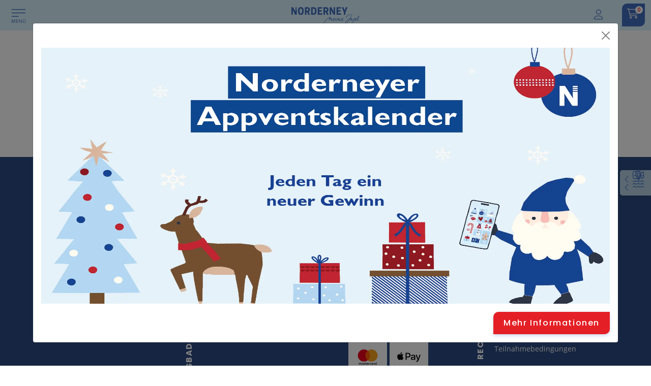

--- FILE ---
content_type: text/html; charset=UTF-8
request_url: https://www.norderney.de/eventtickets/top-gun-2-maverick-10053100997677328
body_size: 44030
content:

<!DOCTYPE html>
<html lang="de">
<head>
    <meta charset="UTF-8">
    <meta name="viewport" content="width=device-width, initial-scale=1">

    <link rel="apple-touch-icon" sizes="57x57" href="/apple-icon-57x57.png"><link rel="apple-touch-icon" sizes="60x60" href="/apple-icon-60x60.png"><link rel="apple-touch-icon" sizes="72x72" href="/apple-icon-72x72.png"><link rel="apple-touch-icon" sizes="76x76" href="/apple-icon-76x76.png"><link rel="apple-touch-icon" sizes="114x114" href="/apple-icon-114x114.png"><link rel="apple-touch-icon" sizes="120x120" href="/apple-icon-120x120.png"><link rel="apple-touch-icon" sizes="144x144" href="/apple-icon-144x144.png"><link rel="apple-touch-icon" sizes="152x152" href="/apple-icon-152x152.png"><link rel="apple-touch-icon" sizes="180x180" href="/apple-icon-180x180.png"><link rel="icon" type="image/png" sizes="192x192"  href="/android-icon-192x192.png"><link rel="icon" type="image/png" sizes="32x32" href="/favicon-32x32.png"><link rel="icon" type="image/png" sizes="96x96" href="/favicon-96x96.png"><link rel="icon" type="image/png" sizes="16x16" href="/favicon-16x16.png"><link rel="manifest" href="/manifest.json"><meta name="msapplication-TileColor" content="#ffffff"><meta name="msapplication-TileImage" content="/ms-icon-144x144.png"><meta name="theme-color" content="#ffffff"><link rel="canonical" href="https://www.norderney.de/eventtickets/top-gun-2-maverick-10053100997677328"/>
            <title>Norderney – meine Insel </title>
        <meta name="description" content="Buchen Sie jetzt Ihren Norderney-Urlaub und alle Urlaubszutaten auf www.norderney.de | Unterkunft | Strandkorb | Veranstaltungstickets | bade:haus norderney Eintritt und Anwendungen |" />


        
    
            
        <link rel="stylesheet" href="/build/portal/6306.c69b4027.css"><link rel="stylesheet" href="/build/portal/app.2fd5ac2a.css">
    
                <script src="https://cloud.ccm19.de/app.js?apiKey=cbcd6fd0dfca6a675d403f49f88c670b81062361b0580ec5&amp;domain=62115321abef91156a74a486" referrerpolicy="origin"></script>

    
            <script src="/build/portal/runtime.8a4361f7.js"></script><script src="/build/portal/6306.17ea5b6c.js"></script><script src="/build/portal/app.7c9f764f.js"></script>
    </head>





<body
    class="body "
    data-controller="consent tracking cart base customer-login tabs widget modal fancybox menu--menu" data-consent-allow-without-consent-value="false" data-cart-refresh-url-value="/cart/refresh" data-cart-is-cart-value="false" data-cart-delete-url-value="/shop/checkout/cart/delete"
    data-action="cart-timer:cartTimerEnd->cart#globalTimerEnds"
    data-device="desktop"
    
>
    
                        
<header class="page-header">
	<div class="container-fluid">
		<div class="page-header__wrapper">
			<div class="page-header__main-navigation-toggle">
				<button type="button" class="nor-no-btn py-1" data-action="menu--menu#toggle" title="Menü öffnen"><svg><use href="#icon-navigation-toggle" class="icon-blue"></use></svg></button>			</div>
			<div class="page-header__logo">
				<a href="/" title="Norderney Homepage">
					<img src="/build/portal/images/logo-norderney-blue.svg" alt="Norderney logo" title="Norderney - meine Insel">
				</a>
			</div>

			<div class="page-header__slot_end">
									<div class="page-header__slot_end__timer">
						

					</div>
								<div class="page-header__slot_end__login">
					<div class="page-header-login__icon"
						>
																										
						<a class="btn align-content-center" href="/login" title="Login">
							
<i class="fa-light fa-user icon-blue icon-hover-blue-dark fa-lg" ></i>						</a>

											</div>
				</div>

				<div class="page-header__slot_end__cart page-header-cart">
					<div class="page-header-cart__icon"
		data-action="mouseout->cart#closeFlyout mouseover->cart#openFlyout"
		data-cart-target="cartIcon"
>
	<div class="btn btn-secondary align-content-center" data-cart-target="flyoutButton">
		<a href="/shop/checkout/cart">
			
<i class="fa-light fa-cart-shopping icon-white fa-lg" ></i>			<div class="page-header-cart__count" data-cart-target="itemCount"></div>
		</a>
	</div>

			<div class="cart-flyout" data-cart-target="flyout" data-count="0" data-cart-refresh-url="/cart/refresh">
    <div class="cart-flyout-body" data-cart-target="flyoutBody" aria-live="polite" aria-atomic="true">
        
<svg class="widget-loading" aria-label="Lade Daten">
    <use href="#loading-spinner" class="icon-white"></use>
</svg>    </div>
</div>	</div>				</div>
			</div>
		</div>
	</div>
</header>            
            
<nav
        class="offcanvas offcanvas-start nav-menu"
        tabindex="-1"
        id="nav-menu"
        aria-label="Hauptnavigation"
        data-menu--menu-target="sidebar"
>
    <div class="nav-menu-header offcanvas-header row">
        <div class="col-12 d-flex justify-content-between">
            <h3 class="offcanvas-title">Menü</h3>
            <button type="button" class="nor-no-btn px-2" data-action="menu--menu#toggle" title="Menü schließen"><i class="fa-light fa-xmark-large nav-menu-close fa-lg" ></i></button>        </div>

        <div class="col-12 mt-3">
            <div
    class="search-box"
    data-controller="search-website"
    data-index-name="prod_norderney_de_sitesearch"
    role="search"
    aria-label="Suche"
>
    <div id="search-box"></div>

    <div
        id="search-results"
        class="search-results d-none"
        data-search-website-target="searchResults"
    >
        <div class="search-results__header">
            <p class="search-results__header-title">Suche</p>

            <button
                class="search-results__header-close btn btn-outline-secondary"
                data-action="click->search-website#toggleSearchResults"
                data-search-website-target="closeSearchResultsButton"
            >
                Suche schließen
            </button>

        </div>
        <div class="search-results__refinements" id="search-box-refinement"></div>
        <div class="search-results__list" id="search-box-hits"></div>
    </div>
</div>

        </div>
    </div>
    <div class="nav-menu-body offcanvas-body">
        
        
        
                
        <ul role="tree">
                                    
                                    
                                    
                                    
                                                        <li class="nav-menu-item level-1" role="treeitem">
                <div class="nav-menu-item-container level-1 ">
                    <a href="/appventskalender" target="">Appventskalender</a>
                </div>
            </li>
            
                                                        <li class="nav-menu-item level-1" role="treeitem">
                <div class="nav-menu-item-container level-1 ">
                    <a href="/inselassistent" target="">Inselassistent</a>
                </div>
            </li>
            
                                                                    
            <li
                class="nav-menu-item level-1"
                role="treeitem"
                aria-expanded="true"
            >
                <div class="nav-menu-item-container level-1 ">
                    <a href="/urlaub-buchen" target="">Urlaub buchen</a>

                                            <button type="button" class="nor-no-btn px-1" data-action="menu--menu#toggleItem" data-menu--menu-level-param="1" title="Menüpunkt &#039;Urlaub buchen&#039; öffnen/schließen" aria-controls="nav-menu-group-7" aria-expanded="true"><i class="fa-light fa-chevron-down icon-white rotate-180" ></i></button>                                    </div>

                <ul id="nav-menu-group-7" class="" role="group">
                                                                                    
            <li
                class="nav-menu-item level-2"
                role="treeitem"
                aria-expanded="false"
            >
                <div class="nav-menu-item-container level-2 level-border">
                    <a href="/urlaub-buchen/unterkunft" target="">Unterkunft</a>

                                            <button type="button" class="nor-no-btn px-1" data-action="menu--menu#toggleItem" data-menu--menu-level-param="2" title="Menüpunkt &#039;Unterkunft&#039; öffnen/schließen" aria-controls="nav-menu-group-9" aria-expanded="false"><i class="fa-light fa-chevron-down icon-white " ></i></button>                                    </div>

                <ul id="nav-menu-group-9" class="d-none" role="group">
                                                                        <li class="nav-menu-item level-3" role="treeitem">
                <div class="nav-menu-item-container level-3 ">
                    <a href="/badehaus/appartements" target="">Badehaus Appartements</a>
                </div>
            </li>
            
                                                                        <li class="nav-menu-item level-3" role="treeitem">
                <div class="nav-menu-item-container level-3 ">
                    <a href="/urlaub-buchen/schlafstrandkorb" target="">Schlafstrandkorb</a>
                </div>
            </li>
            
                                    </ul>
            </li>
            
                                                                                    
            <li
                class="nav-menu-item level-2"
                role="treeitem"
                aria-expanded="false"
            >
                <div class="nav-menu-item-container level-2 level-border">
                    <a href="/urlaub-buchen/faehrticket" target="">Fährticket</a>

                                            <button type="button" class="nor-no-btn px-1" data-action="menu--menu#toggleItem" data-menu--menu-level-param="2" title="Menüpunkt &#039;Fährticket&#039; öffnen/schließen" aria-controls="nav-menu-group-11" aria-expanded="false"><i class="fa-light fa-chevron-down icon-white " ></i></button>                                    </div>

                <ul id="nav-menu-group-11" class="d-none" role="group">
                                                                        <li class="nav-menu-item level-3" role="treeitem">
                <div class="nav-menu-item-container level-3 ">
                    <a href="/urlaub-buchen/faehrticket/meine-reise" target="">Meine Reise</a>
                </div>
            </li>
            
                                    </ul>
            </li>
            
                                                                                    
            <li
                class="nav-menu-item level-2"
                role="treeitem"
                aria-expanded="false"
            >
                <div class="nav-menu-item-container level-2 level-border">
                    <a href="/urlaub-buchen/gaestebeitrag" target="">Gästebeitrag</a>

                                            <button type="button" class="nor-no-btn px-1" data-action="menu--menu#toggleItem" data-menu--menu-level-param="2" title="Menüpunkt &#039;Gästebeitrag&#039; öffnen/schließen" aria-controls="nav-menu-group-10" aria-expanded="false"><i class="fa-light fa-chevron-down icon-white " ></i></button>                                    </div>

                <ul id="nav-menu-group-10" class="d-none" role="group">
                                                                        <li class="nav-menu-item level-3" role="treeitem">
                <div class="nav-menu-item-container level-3 ">
                    <a href="/urlaub-buchen/gaestebeitrag/gaestebeitrag-buchen" target="">Gästebeitrag bezahlen</a>
                </div>
            </li>
            
                                    </ul>
            </li>
            
                                                                                    
            <li
                class="nav-menu-item level-2"
                role="treeitem"
                aria-expanded="false"
            >
                <div class="nav-menu-item-container level-2 level-border">
                    <a href="/badehaus" target="">Badehaus</a>

                                            <button type="button" class="nor-no-btn px-1" data-action="menu--menu#toggleItem" data-menu--menu-level-param="2" title="Menüpunkt &#039;Badehaus&#039; öffnen/schließen" aria-controls="nav-menu-group-12" aria-expanded="false"><i class="fa-light fa-chevron-down icon-white " ></i></button>                                    </div>

                <ul id="nav-menu-group-12" class="d-none" role="group">
                                                                        <li class="nav-menu-item level-3" role="treeitem">
                <div class="nav-menu-item-container level-3 ">
                    <a href="/Urlaubsmen%C3%BC/Badehaus/Eintritte" target="">Eintritte</a>
                </div>
            </li>
            
                                                                        <li class="nav-menu-item level-3" role="treeitem">
                <div class="nav-menu-item-container level-3 ">
                    <a href="/Urlaubsmen%C3%BC/Badehaus/Behandlungen" target="">Behandlungen</a>
                </div>
            </li>
            
                                                                        <li class="nav-menu-item level-3" role="treeitem">
                <div class="nav-menu-item-container level-3 ">
                    <a href="/badehaus/veranstaltungen" target="">Veranstaltungen</a>
                </div>
            </li>
            
                                                                        <li class="nav-menu-item level-3" role="treeitem">
                <div class="nav-menu-item-container level-3 ">
                    <a href="/badehaus/appartements" target="">Appartements</a>
                </div>
            </li>
            
                                                    
                                    </ul>
            </li>
            
                                                                                    
            <li
                class="nav-menu-item level-2"
                role="treeitem"
                aria-expanded="false"
            >
                <div class="nav-menu-item-container level-2 level-border">
                    <a href="/urlaub-buchen/strandkorb" target="">Strandkorb</a>

                                            <button type="button" class="nor-no-btn px-1" data-action="menu--menu#toggleItem" data-menu--menu-level-param="2" title="Menüpunkt &#039;Strandkorb&#039; öffnen/schließen" aria-controls="nav-menu-group-13" aria-expanded="false"><i class="fa-light fa-chevron-down icon-white " ></i></button>                                    </div>

                <ul id="nav-menu-group-13" class="d-none" role="group">
                                                                        <li class="nav-menu-item level-3" role="treeitem">
                <div class="nav-menu-item-container level-3 ">
                    <a href="/urlaub-buchen/schlafstrandkorb" target="">Schlafstrandkorb</a>
                </div>
            </li>
            
                                    </ul>
            </li>
            
                                                                                    
            <li
                class="nav-menu-item level-2"
                role="treeitem"
                aria-expanded="false"
            >
                <div class="nav-menu-item-container level-2 level-border">
                    <a href="/veranstaltungen" target="">Veranstaltungen</a>

                                            <button type="button" class="nor-no-btn px-1" data-action="menu--menu#toggleItem" data-menu--menu-level-param="2" title="Menüpunkt &#039;Veranstaltungen&#039; öffnen/schließen" aria-controls="nav-menu-group-14" aria-expanded="false"><i class="fa-light fa-chevron-down icon-white " ></i></button>                                    </div>

                <ul id="nav-menu-group-14" class="d-none" role="group">
                                                                        <li class="nav-menu-item level-3" role="treeitem">
                <div class="nav-menu-item-container level-3 ">
                    <a href="/zugvogeltage" target="">Zugvogeltage</a>
                </div>
            </li>
            
                                                                        <li class="nav-menu-item level-3" role="treeitem">
                <div class="nav-menu-item-container level-3 ">
                    <a href="/75-jahre-nordseeheilbad" target="">75 Jahre Nordseeheilbad</a>
                </div>
            </li>
            
                                                                        <li class="nav-menu-item level-3" role="treeitem">
                <div class="nav-menu-item-container level-3 ">
                    <a href="/seasoundsfestival" target="">Sea Sounds Festival</a>
                </div>
            </li>
            
                                                                        <li class="nav-menu-item level-3" role="treeitem">
                <div class="nav-menu-item-container level-3 ">
                    <a href="/whitesandsfestival" target="">White Sands Festival</a>
                </div>
            </li>
            
                                                    
                                                                        <li class="nav-menu-item level-3" role="treeitem">
                <div class="nav-menu-item-container level-3 ">
                    <a href="/kurmusik" target="">Kurmusik</a>
                </div>
            </li>
            
                                                    
                                                                        <li class="nav-menu-item level-3" role="treeitem">
                <div class="nav-menu-item-container level-3 ">
                    <a href="/summertime" target="">Summertime@NORDERNEY</a>
                </div>
            </li>
            
                                                    
                                                    
                                                                        <li class="nav-menu-item level-3" role="treeitem">
                <div class="nav-menu-item-container level-3 ">
                    <a href="/winterzauber" target="">Winterzauber</a>
                </div>
            </li>
            
                                    </ul>
            </li>
            
                                                                        <li class="nav-menu-item level-2" role="treeitem">
                <div class="nav-menu-item-container level-2 level-border">
                    <a href="/inselprodukte" target="">Inselprodukte</a>
                </div>
            </li>
            
                                                    
                                    </ul>
            </li>
            
                                                                    
            <li
                class="nav-menu-item level-1"
                role="treeitem"
                aria-expanded="true"
            >
                <div class="nav-menu-item-container level-1 ">
                    <a href="/informationen" target="">Informationen</a>

                                            <button type="button" class="nor-no-btn px-1" data-action="menu--menu#toggleItem" data-menu--menu-level-param="1" title="Menüpunkt &#039;Informationen&#039; öffnen/schließen" aria-controls="nav-menu-group-8" aria-expanded="true"><i class="fa-light fa-chevron-down icon-white rotate-180" ></i></button>                                    </div>

                <ul id="nav-menu-group-8" class="" role="group">
                                                                                    
            <li
                class="nav-menu-item level-2"
                role="treeitem"
                aria-expanded="false"
            >
                <div class="nav-menu-item-container level-2 level-border">
                    <a href="/informationen/planung" target="">Urlaubsplanung</a>

                                            <button type="button" class="nor-no-btn px-1" data-action="menu--menu#toggleItem" data-menu--menu-level-param="2" title="Menüpunkt &#039;Urlaubsplanung&#039; öffnen/schließen" aria-controls="nav-menu-group-18" aria-expanded="false"><i class="fa-light fa-chevron-down icon-white " ></i></button>                                    </div>

                <ul id="nav-menu-group-18" class="d-none" role="group">
                                                                                    
            <li
                class="nav-menu-item level-3"
                role="treeitem"
                aria-expanded="false"
            >
                <div class="nav-menu-item-container level-3 ">
                    <a href="/informationen/planung/anreise-abreise" target="">An- und Abreise</a>

                                    </div>

                <ul id="nav-menu-group-22" class="d-none" role="group">
                                                    
                                                    
                                                    
                                                    
                                                    
                                                    
                                                    
                                                    
                                                    
                                    </ul>
            </li>
            
                                                                        <li class="nav-menu-item level-3" role="treeitem">
                <div class="nav-menu-item-container level-3 ">
                    <a href="/informationen/planung/printmedien" target="">Printmedien</a>
                </div>
            </li>
            
                                                                        <li class="nav-menu-item level-3" role="treeitem">
                <div class="nav-menu-item-container level-3 ">
                    <a href="/informationen/planung/reiseversicherung" target="">Reiseversicherung</a>
                </div>
            </li>
            
                                                                        <li class="nav-menu-item level-3" role="treeitem">
                <div class="nav-menu-item-container level-3 ">
                    <a href="/information/FAQ" target="">Häufig gestellte Fragen</a>
                </div>
            </li>
            
                                    </ul>
            </li>
            
                                                                                    
            <li
                class="nav-menu-item level-2"
                role="treeitem"
                aria-expanded="false"
            >
                <div class="nav-menu-item-container level-2 level-border">
                    <a href="/informationen/aktivitaeten" target="">Aktivitäten</a>

                                            <button type="button" class="nor-no-btn px-1" data-action="menu--menu#toggleItem" data-menu--menu-level-param="2" title="Menüpunkt &#039;Aktivitäten&#039; öffnen/schließen" aria-controls="nav-menu-group-19" aria-expanded="false"><i class="fa-light fa-chevron-down icon-white " ></i></button>                                    </div>

                <ul id="nav-menu-group-19" class="d-none" role="group">
                                                                        <li class="nav-menu-item level-3" role="treeitem">
                <div class="nav-menu-item-container level-3 ">
                    <a href="/informationen/aktivitaeten/essen-trinken" target="">Essen &amp; Trinken</a>
                </div>
            </li>
            
                                                                        <li class="nav-menu-item level-3" role="treeitem">
                <div class="nav-menu-item-container level-3 ">
                    <a href="/informationen/aktivitaeten/badehaus" target="">Badehaus</a>
                </div>
            </li>
            
                                                                        <li class="nav-menu-item level-3" role="treeitem">
                <div class="nav-menu-item-container level-3 ">
                    <a href="/informationen/aktivitaeten/einkaufen" target="">Einkaufen</a>
                </div>
            </li>
            
                                                                        <li class="nav-menu-item level-3" role="treeitem">
                <div class="nav-menu-item-container level-3 ">
                    <a href="/informationen/aktivitaeten/places-to-be" target="">Places to be</a>
                </div>
            </li>
            
                                                                                    
            <li
                class="nav-menu-item level-3"
                role="treeitem"
                aria-expanded="false"
            >
                <div class="nav-menu-item-container level-3 ">
                    <a href="/informationen/aktivitaeten/sport" target="">Sport</a>

                                    </div>

                <ul id="nav-menu-group-82" class="d-none" role="group">
                                                    
                                                    
                                                    
                                                    
                                                    
                                                    
                                    </ul>
            </li>
            
                                                                        <li class="nav-menu-item level-3" role="treeitem">
                <div class="nav-menu-item-container level-3 ">
                    <a href="/informationen/aktivitaeten/strand-meer" target="">Strand &amp; Meer</a>
                </div>
            </li>
            
                                                                                    
            <li
                class="nav-menu-item level-3"
                role="treeitem"
                aria-expanded="false"
            >
                <div class="nav-menu-item-container level-3 ">
                    <a href="/informationen/aktivitaeten/thalasso" target="">Thalasso</a>

                                    </div>

                <ul id="nav-menu-group-84" class="d-none" role="group">
                                                    
                                    </ul>
            </li>
            
                                                                        <li class="nav-menu-item level-3" role="treeitem">
                <div class="nav-menu-item-container level-3 ">
                    <a href="/Informationen/Aktivit%C3%A4ten/Veranstaltungen" target="">Veranstaltungen</a>
                </div>
            </li>
            
                                    </ul>
            </li>
            
                                                                                    
            <li
                class="nav-menu-item level-2"
                role="treeitem"
                aria-expanded="false"
            >
                <div class="nav-menu-item-container level-2 level-border">
                    <a href="/informationen/norderney-fuer" target="">Norderney für</a>

                                            <button type="button" class="nor-no-btn px-1" data-action="menu--menu#toggleItem" data-menu--menu-level-param="2" title="Menüpunkt &#039;Norderney für&#039; öffnen/schließen" aria-controls="nav-menu-group-20" aria-expanded="false"><i class="fa-light fa-chevron-down icon-white " ></i></button>                                    </div>

                <ul id="nav-menu-group-20" class="d-none" role="group">
                                                                        <li class="nav-menu-item level-3" role="treeitem">
                <div class="nav-menu-item-container level-3 ">
                    <a href="/familien" target="">Familien</a>
                </div>
            </li>
            
                                                                        <li class="nav-menu-item level-3" role="treeitem">
                <div class="nav-menu-item-container level-3 ">
                    <a href="/informationen/norderney-fuer/zwei" target="">Zwei</a>
                </div>
            </li>
            
                                                                        <li class="nav-menu-item level-3" role="treeitem">
                <div class="nav-menu-item-container level-3 ">
                    <a href="/informationen/aktivitaeten/sport" target="">Aktive</a>
                </div>
            </li>
            
                                                                        <li class="nav-menu-item level-3" role="treeitem">
                <div class="nav-menu-item-container level-3 ">
                    <a href="/informationen/norderney-fuer/barrierefrei" target="">barrierefreien Urlaub</a>
                </div>
            </li>
            
                                                                        <li class="nav-menu-item level-3" role="treeitem">
                <div class="nav-menu-item-container level-3 ">
                    <a href="/informationen/norderney-fuer/hunde" target="">Hundebesitzer</a>
                </div>
            </li>
            
                                                                        <li class="nav-menu-item level-3" role="treeitem">
                <div class="nav-menu-item-container level-3 ">
                    <a href="/Informationen/Norderney%20f%C3%BCr/Naturliebhaber" target="">Naturliebhaber</a>
                </div>
            </li>
            
                                                                        <li class="nav-menu-item level-3" role="treeitem">
                <div class="nav-menu-item-container level-3 ">
                    <a href="/Informationen/Norderney%20f%C3%BCr/Tagungsg%C3%A4ste" target="">Tagungsgäste</a>
                </div>
            </li>
            
                                                                                    
            <li
                class="nav-menu-item level-3"
                role="treeitem"
                aria-expanded="false"
            >
                <div class="nav-menu-item-container level-3 ">
                    <a href="/neywork" target="">Workation</a>

                                    </div>

                <ul id="nav-menu-group-305" class="d-none" role="group">
                                                    
                                    </ul>
            </li>
            
                                    </ul>
            </li>
            
                                                                                    
            <li
                class="nav-menu-item level-2"
                role="treeitem"
                aria-expanded="false"
            >
                <div class="nav-menu-item-container level-2 level-border">
                    <a href="/informationen/service" target="">Service</a>

                                            <button type="button" class="nor-no-btn px-1" data-action="menu--menu#toggleItem" data-menu--menu-level-param="2" title="Menüpunkt &#039;Service&#039; öffnen/schließen" aria-controls="nav-menu-group-53" aria-expanded="false"><i class="fa-light fa-chevron-down icon-white " ></i></button>                                    </div>

                <ul id="nav-menu-group-53" class="d-none" role="group">
                                                                        <li class="nav-menu-item level-3" role="treeitem">
                <div class="nav-menu-item-container level-3 ">
                    <a href="/informationen/service/webcam" target="">Webcam</a>
                </div>
            </li>
            
                                                                        <li class="nav-menu-item level-3" role="treeitem">
                <div class="nav-menu-item-container level-3 ">
                    <a href="/informationen/service/kontakt" target="">Kontakt</a>
                </div>
            </li>
            
                                                                        <li class="nav-menu-item level-3" role="treeitem">
                <div class="nav-menu-item-container level-3 ">
                    <a href="/podcast" target="">Podcast</a>
                </div>
            </li>
            
                                                    
                                                                        <li class="nav-menu-item level-3" role="treeitem">
                <div class="nav-menu-item-container level-3 ">
                    <a href="/informationen/service/wetter" target="">Wetter</a>
                </div>
            </li>
            
                                                                        <li class="nav-menu-item level-3" role="treeitem">
                <div class="nav-menu-item-container level-3 ">
                    <a href="/informationen/service/gezeiten" target="">Gezeiten</a>
                </div>
            </li>
            
                                                                        <li class="nav-menu-item level-3" role="treeitem">
                <div class="nav-menu-item-container level-3 ">
                    <a href="/informationen/service/panorama-tour" target="">Panorama-Tour</a>
                </div>
            </li>
            
                                                                        <li class="nav-menu-item level-3" role="treeitem">
                <div class="nav-menu-item-container level-3 ">
                    <a href="/informationen/service/inselkarte" target="">Inselkarte</a>
                </div>
            </li>
            
                                                                        <li class="nav-menu-item level-3" role="treeitem">
                <div class="nav-menu-item-container level-3 ">
                    <a href="/medizinische-versorgung" target="">Medizinische Versorgung</a>
                </div>
            </li>
            
                                                    
                                    </ul>
            </li>
            
                                                                        <li class="nav-menu-item level-2" role="treeitem">
                <div class="nav-menu-item-container level-2 level-border">
                    <a href="/nachhaltigkeit" target="">Nachhaltigkeit</a>
                </div>
            </li>
            
                                    </ul>
            </li>
            
                                    
                                    
                                    
                                    
                                    
                                    
                                    
                                    
                                    
                                    
                                    
                                    
                    </ul>

    </div>
</nav>
    
    
                        <div class="top-bar-interferer p-2 d-flex flex-column flex-md-row justify-content-center align-items-center" style="background-color: white">

    <div class="top-bar-interferer-text fs-3">
        Summertime@NORDERNEY 2026: DJ Ötzi &amp; Band
    </div>

    <div class="top-bar-interferer-button p-1 ps-md-3">
        <a class="btn btn-secondary" href="https://www.norderney.de/eventtickets/dj-otzi-band-die-grosse-norderney-sommerparty-10053100998657003">
            Tickets sichern!
        </a>
    </div>

</div>            
                    
            <main class="page-main" role="main">
                <div class="container pt-5 pb-5">
        

<div class="alert alert-info">
            Das Event kann leider nicht angezeigt werden.
    </div>    </div>

        </main>
    
                                                    <nav
    class="quick-links quick-links-desktop"
    aria-label="Quick Links"
>
    

<div class="quick-links__item ">
            <div class="quick-links__item-expand"></div>
    
    <a
        href="https://www.norderney.de/podcast"
        title="He Norderney Podcast"
        aria-label="He Norderney Podcast"
    >
        
<i class="fa-light fa-microphone fa-lg"  aria-hidden="true"></i>    </a>
</div>

    

<div class="quick-links__item ">
            <div class="quick-links__item-expand"></div>
    
    <a
        href="/informationen/service/webcam"
        title="Webcams"
        aria-label="Webcams"
    >
        
<i class="fa-light fa-video fa-lg"  aria-hidden="true"></i>    </a>
</div>

    

<div class="quick-links__item ">
            <button type="button" class="nor-no-btn quick-links__item-expand" data-controller="popover" data-popover-url-value="/widget/weather/today" data-popover-placement-value="left" data-popover-hide-arrow-value="true" data-popover-custom-class-value="widget-popover" data-popover-trigger-value="focus" title="Heutiges Wetter" aria-label="Heutiges Wetter"><i class="fa-light fa-chevron-left"  aria-hidden="true"></i></button>    
    <a
        href="/informationen/service/wetter"
        title="Wetter"
        aria-label="Wetter"
    >
        
<i class="fa-light fa-sun-bright fa-lg"  aria-hidden="true"></i>    </a>
</div>

    

<div class="quick-links__item ">
            <button type="button" class="nor-no-btn quick-links__item-expand" data-controller="popover" data-popover-url-value="/widget/tide/today" data-popover-placement-value="left" data-popover-hide-arrow-value="true" data-popover-custom-class-value="widget-popover" data-popover-trigger-value="focus" title="Heutige Wasserstände" aria-label="Heutige Wasserstände"><i class="fa-light fa-chevron-left"  aria-hidden="true"></i></button>    
    <a
        href="/informationen/service/gezeiten"
        title="Gezeiten"
        aria-label="Gezeiten"
    >
        
<i class="fa-light fa-water fa-lg"  aria-hidden="true"></i>    </a>
</div>

    </nav>
                        
                        <footer class="page-footer" data-controller="footer-navigation">
    <div class="container">
        <div class="page-footer__logo">
            <img src="/build/portal/images/logo-norderney-white.svg" alt="Norderney logo" title="Norderney">
        </div>
        <div class="page-footer__blocks">
            <div class="page-footer__block">
                <div class="page-footer-navigation page-footer-navigation-norderney">
                    <div class="page-footer__title" data-action="click->footer-navigation#toggleNavigation">
                        Norderney

                        <div class="toggle-icon">
                            
<i class="fa-light fa-chevron-down icon-white" ></i>                        </div>
                    </div>
                                    

    <ul class="norderney-navigation-nav">
                                            <li class="staatsbad-navigation-nav-item level-1">
                    <a href="/norderney/staatsbad-norderney" target="">Staatsbad Norderney GmbH</a>
                </li>
                                                <li class="staatsbad-navigation-nav-item level-1">
                    <a href="/norderney/touristinformation" target="">Touristinformation</a>
                </li>
                                                <li class="staatsbad-navigation-nav-item level-1">
                    <a href="https://www.stadt-norderney.de" target="_blank">Stadtverwaltung</a>
                </li>
                        </ul>
                    </div>

                                                    <div class="page-footer-navigation__social-icons">
                        <a 
                            href="https://www.facebook.com/norderney/" 
                            target="_blank" rel="nofollow noopener" 
                            title="Folgen Sie uns auf Facebook"
                        >
                            
<svg>
    <use href="#icon-facebook" class="icon-white icon-hover-blue-light"></use>
</svg>                        </a>

                        <a 
                            href="https://www.instagram.com/norderney_meineinsel/" 
                            target="_blank" 
                            rel="nofollow noopener" 
                            title="Folgen Sie uns auf Instagram"
                        >
                            
<svg>
    <use href="#icon-instagram" class="icon-white icon-hover-blue-light"></use>
</svg>                        </a>

                        <a 
                            href="https://www.youtube.com/channel/UC8xpnhNT-rAMN6GhkFcdjfg" 
                            target="_blank" 
                            rel="nofollow noopener" 
                            title="Folgen Sie uns auf Youtube"
                        >
                            
<svg>
    <use href="#icon-youtube" class="icon-white icon-hover-blue-light"></use>
</svg>                        </a>
                    </div>
                            </div>
            <div class="page-footer__block">
                <div class="page-footer-navigation page-footer-navigation-staatsbad">
                    <div class="page-footer__title" data-action="click->footer-navigation#toggleNavigation">
                        Staatsbad Norderney GmbH

                        <div class="toggle-icon">
                            
<i class="fa-light fa-chevron-down icon-white" ></i>                        </div>
                    </div>
                    
                                    

    <ul class="staatsbad-navigation-nav">
                                            <li class="staatsbad-navigation-nav-item level-1">
                    <a href="https://traumjobs-norderney.de" target="_blank">Traumjobs Norderney</a>
                </li>
                                                <li class="staatsbad-navigation-nav-item level-1">
                    <a href="/informationen/service/kontakt" target="">Kontakt</a>
                </li>
                                                <li class="staatsbad-navigation-nav-item level-1">
                    <a href="/staatsbad/medienraum" target="">Medienraum</a>
                </li>
                                                <li class="staatsbad-navigation-nav-item level-1">
                    <a href="/lebensraumkonzept" target="">Lebensraumkonzept</a>
                </li>
                                                <li class="staatsbad-navigation-nav-item level-1">
                    <a href="/staatsbad/ausschreibungen" target="">Aktuelle Ausschreibungen</a>
                </li>
                                                <li class="staatsbad-navigation-nav-item level-1">
                    <a href="/staatsbad/partner" target="">Partnerbereich</a>
                </li>
                        </ul>
                    </div>
            </div>
            <div class="page-footer__block">
                <div class="page-footer-navigation page-footer-navigation-shop">
                    <div class="page-footer__title" data-action="click->footer-navigation#toggleNavigation">
                        Shop

                        <div class="toggle-icon">
                            
<i class="fa-light fa-chevron-down icon-white" ></i>                        </div>
                    </div>
                    
                                    
    <ul class="shop-navigation-nav">
                                            <li class="shop-navigation-nav-item level-1">
                    <a href="/shop/versand-lieferung" target="">Versand &amp; Lieferung</a>
                </li>
                                                <li class="shop-navigation-nav-item level-1">
                    <a href="/shop/widerrufsbelehrung" target="">Widerrufsbelehrung</a>
                </li>
                                                <li class="shop-navigation-nav-item level-1">
                    <a href="/shop/bezahlarten" target="">Bezahlarten</a>
                </li>
                        </ul>
    
                    <div class="page-footer-payment-icons">
                        
<svg class="icon-payment-visa" aria-label="Visa">
    <use href="#icon-payment-visa"></use>
</svg>
<svg class="icon-payment-paypal" aria-label="Paypal">
    <use href="#icon-payment-paypal"></use>
</svg>
<svg class="icon-payment-master" aria-label="MasterCard">
    <use href="#icon-payment-mastercard"></use>
</svg>
<svg class="icon-payment-apple" aria-label="Apple Pay">
    <use href="#icon-payment-apple"></use>
</svg>                    </div>
                </div>
            </div>
            <div class="page-footer__block">
                <div class="page-footer-navigation page-footer-navigation-legal">
                    <div class="page-footer__title" data-action="click->footer-navigation#toggleNavigation">
                        Rechtliche Hinweise
                        <div class="toggle-icon">
                            
<i class="fa-light fa-chevron-down icon-white" ></i>                        </div>
                    </div>
                    
                
    <ul class="legal-navigation-nav">
                                            <li class="legal-navigation-nav-item level-1">
                    <a href="/rechtliche-hinweise/agb" target="">AGB</a>
                </li>
                                                <li class="legal-navigation-nav-item level-1">
                    <a href="/rechtliche-hinweise/datenschutz" target="">Datenschutz</a>
                </li>
                                                <li class="legal-navigation-nav-item level-1">
                    <a href="/rechtliche-hinweise/impressum" target="">Impressum</a>
                </li>
                                                <li class="legal-navigation-nav-item level-1">
                    <a href="/rechtliche-hinweise/cookieeinstellungen" target="">Cookieeinstellungen</a>
                </li>
                                                <li class="legal-navigation-nav-item level-1">
                    <a href="/rechtliche-hinweise/gab" target="">Gastaufnahmebedingungen</a>
                </li>
                                                <li class="legal-navigation-nav-item level-1">
                    <a href="/Rechtliche%20Hinweise/Barrierefreiheit" target="">Barrierefreiheit</a>
                </li>
                                                <li class="legal-navigation-nav-item level-1">
                    <a href="/Rechtliche%20Hinweise/Teilnahmebedingungen" target="">Teilnahmebedingungen</a>
                </li>
                        </ul>
                    </div>

                
                <div class="page-footer-barrier-free-controls" >
                    <a href="javascript:;"  data-controller="font-size"  data-action="click->font-size#setFontSize" title="Schriftgröße">
                        
<svg>
    <use href="#icon-fontsize" class="icon-white"></use>
</svg>                    </a>
                </div>

                <div id="trustedshopBadge" style="width:160px;height:80px"></div>
            </div>
        </div>
    </div>
</footer>            
        <svg id="icon-sprite" width="0" height="0" style="display:none">

	<g class="brands">
		<symbol id="icon-google-play-store" viewbox="0 0 22.345 22.14">
			<path fill="currentColor" d="M194.294,410.113l-4.524-2.326-3.721,3.2,3.4,2.932,4.846-2.493a.724.724,0,0,0,0-1.318Z" transform="translate(-172.374 -399.844)"/><path fill="currentColor" d="M197.028,411.953l-4.979-2.562-10.91-4.984,12.323,10.62Z" transform="translate(-180.4 -404.406)"/><path fill="currentColor" d="M181.209,419.84l10.748-5.278,4.639-2.388-3.245-2.8Z" transform="translate(-180.288 -397.7)"/><path fill="currentColor" d="M180.871,404.589l-.012,21.447,12.449-10.729Z" transform="translate(-180.859 -404.159)"/>
		</symbol>

		<symbol id="icon-apple-store" viewbox="0 0 18.021 22.053">
			<path fill="currentColor" d="M134.162,409.45c-1.864,3.234-.678,8.143,1.382,11.119,1.03,1.49,2.071,2.826,3.5,2.826l.082,0a4.335,4.335,0,0,0,1.622-.434,4.445,4.445,0,0,1,1.923-.454,4.174,4.174,0,0,1,1.831.439,3.859,3.859,0,0,0,1.755.421c1.607-.028,2.594-1.471,3.463-2.742a12.131,12.131,0,0,0,1.517-3.111l.008-.018a.182.182,0,0,0-.1-.222l-.013-.005a4.612,4.612,0,0,1-2.793-4.221,4.742,4.742,0,0,1,2.242-3.963l.018-.013a.179.179,0,0,0,.051-.253,5.216,5.216,0,0,0-4.1-2.229c-.115-.01-.235-.018-.357-.018a7.112,7.112,0,0,0-2.573.645,4.185,4.185,0,0,1-1.234.367,4.056,4.056,0,0,1-1.275-.372,6.186,6.186,0,0,0-2.249-.571H138.8A5.516,5.516,0,0,0,134.162,409.45Z" transform="translate(-133.232 -401.343)"/><path fill="currentColor" d="M141.218,404.521a5.043,5.043,0,0,0-3.323,1.706,4.716,4.716,0,0,0-1.193,3.5.179.179,0,0,0,.163.158c.079.005.156.008.235.008a4.261,4.261,0,0,0,3.137-1.609,4.981,4.981,0,0,0,1.171-3.6A.185.185,0,0,0,141.218,404.521Z" transform="translate(-127.899 -404.521)"/>
		</symbol>
	</g>

	<g class="social-icons">
		<symbol id="icon-instagram-filled" viewbox="0 0 25 25.001">
			<path fill="currentColor" d="M8.334,12.5A4.167,4.167,0,1,1,12.5,16.668,4.167,4.167,0,0,1,8.334,12.5m-2.253,0A6.419,6.419,0,1,0,12.5,6.082,6.419,6.419,0,0,0,6.082,12.5M17.673,5.827a1.5,1.5,0,1,0,1.5-1.5,1.5,1.5,0,0,0-1.5,1.5M7.45,22.676a6.9,6.9,0,0,1-2.321-.43,3.888,3.888,0,0,1-1.438-.935,3.864,3.864,0,0,1-.935-1.437,6.905,6.905,0,0,1-.43-2.321c-.061-1.318-.073-1.714-.073-5.052s.013-3.733.073-5.052a6.937,6.937,0,0,1,.43-2.321A3.888,3.888,0,0,1,3.691,3.69a3.859,3.859,0,0,1,1.438-.935,6.905,6.905,0,0,1,2.321-.43c1.318-.061,1.714-.073,5.051-.073s3.733.013,5.052.073a6.937,6.937,0,0,1,2.321.43,3.876,3.876,0,0,1,1.438.935,3.88,3.88,0,0,1,.935,1.438,6.9,6.9,0,0,1,.43,2.321c.061,1.319.073,1.714.073,5.052s-.012,3.733-.073,5.052a6.931,6.931,0,0,1-.43,2.321,4.139,4.139,0,0,1-2.373,2.372,6.9,6.9,0,0,1-2.321.43c-1.318.061-1.714.073-5.052.073s-3.733-.012-5.051-.073m-.1-22.6A9.169,9.169,0,0,0,4.313.656,6.134,6.134,0,0,0,2.1,2.1,6.117,6.117,0,0,0,.656,4.313,9.169,9.169,0,0,0,.076,7.347C.014,8.68,0,9.106,0,12.5s.014,3.821.076,5.154a9.169,9.169,0,0,0,.581,3.034A6.112,6.112,0,0,0,2.1,22.9a6.13,6.13,0,0,0,2.214,1.442,9.175,9.175,0,0,0,3.034.581C8.681,24.986,9.106,25,12.5,25s3.821-.014,5.154-.076a9.169,9.169,0,0,0,3.034-.581,6.392,6.392,0,0,0,3.656-3.656,9.143,9.143,0,0,0,.581-3.034C24.986,16.32,25,15.9,25,12.5s-.014-3.821-.075-5.154a9.169,9.169,0,0,0-.581-3.034A6.147,6.147,0,0,0,22.9,2.1,6.13,6.13,0,0,0,20.689.656,9.154,9.154,0,0,0,17.655.076C16.322.015,15.9,0,12.5,0S8.681.014,7.347.076"/>
		</symbol>

		<symbol id="icon-instagram" viewbox="0 0 30.012 30.013">
			<g transform="translate(26.887 -30)"><path fill="currentColor" d="M21.73,0H8.282A8.292,8.292,0,0,0,0,8.282V21.73a8.292,8.292,0,0,0,8.282,8.282H21.73a8.292,8.292,0,0,0,8.282-8.282V8.282A8.292,8.292,0,0,0,21.73,0Zm5.62,21.73a5.626,5.626,0,0,1-5.62,5.62H8.282a5.626,5.626,0,0,1-5.619-5.62V8.282a5.626,5.626,0,0,1,5.619-5.62H21.73a5.626,5.626,0,0,1,5.62,5.62V21.73Z" transform="translate(-26.887 30)"/><path fill="currentColor" d="M48.7,40.97A7.733,7.733,0,1,0,56.435,48.7,7.742,7.742,0,0,0,48.7,40.97Zm0,12.8a5.07,5.07,0,1,1,5.071-5.07A5.076,5.076,0,0,1,48.7,53.774Z" transform="translate(-60.582 -3.697)"/><path fill="currentColor" d="M120.874,28.251a1.952,1.952,0,1,0,1.381.572A1.96,1.96,0,0,0,120.874,28.251Z" transform="translate(-124.696 6.765)"/></g>
		</symbol>

		<symbol id="icon-facebook" viewbox="0 0 25 24.826">
			<g fill="currentColor" transform="translate(0 0)"><path fill="currentColor" d="M25,12.489A12.5,12.5,0,1,0,10.547,24.826V16.1H7.373v-3.61h3.174V9.737c0-3.13,1.866-4.859,4.721-4.859a19.239,19.239,0,0,1,2.8.244V8.2H16.49a1.806,1.806,0,0,0-2.037,1.95v2.343H17.92l-.554,3.61H14.453v8.727A12.5,12.5,0,0,0,25,12.489Z"/></g>
		</symbol>

		<symbol id="icon-youtube" viewbox="0 0 512 512" enable-background="new 0 0 512 512" xml:space="preserve">
			<path id="Icon_ionic-logo-youtube" fill="currentColor" d="M508.7,148.8c2-42.8-31.1-79.2-74-81.2C379.3,65,322.7,64,265,64h-18
									            c-57.6,0-114.2,1-169.6,3.6c-42.9,2.1-75.9,38.5-74,81.4C1,184.6-0.1,220.2,0,255.8S1,327,3.4,362.7c-2,42.9,31.1,79.3,74,81.5
									            c58.2,2.7,117.9,3.9,178.6,3.8c60.8,0.2,120.3-1.1,178.6-3.8c42.9-2.2,75.9-38.6,74-81.5c2.4-35.7,3.5-71.3,3.4-107
									            C512.2,220.1,511.1,184.5,508.7,148.8z M207,353.9V157.4l145.1,98.1L207,353.9z"/>
		</symbol>

	</g>

	<g class="payment">
		<symbol id="icon-payment-invoice" viewbox="0 0 491.7 491.7">
			<g>
				<path fill="currentColor" d="M436.7,0H149.5c-16.4,0-29.8,13.4-29.8,29.8v66.7c-54.5,15.6-94.5,65.9-94.5,125.3s40,109.7,94.5,125.3v114.8 c0,16.4,13.4,29.8,29.8,29.8h234.7c2.8,0,5.5-1.1,7.4-3.1l71.8-71.8c2-2,3.1-4.6,3.1-7.4V29.8C466.5,13.4,453.2,0,436.7,0z M149.5,21h287.2c4.9,0,8.8,4,8.8,8.8v31.7H140.7V29.8C140.7,25,144.6,21,149.5,21z M46.2,221.8c0-60.3,49-109.3,109.3-109.3 s109.3,49,109.3,109.3s-49,109.3-109.3,109.3S46.2,282.1,46.2,221.8z M140.7,461.9V351.3c4.9,0.6,9.8,0.8,14.8,0.8 c39.1,0,74.3-17.3,98.2-44.8H318c5.8,0,10.5-4.7,10.5-10.5s-4.7-10.5-10.5-10.5h-49.4c9.1-16,15-34,16.6-53.2H318 c5.8,0,10.5-4.7,10.5-10.5s-4.7-10.5-10.5-10.5h-32.6c-1.4-19.2-7-37.2-15.9-53.2H318c5.8,0,10.5-4.7,10.5-10.5 s-4.7-10.5-10.5-10.5h-63c-23.9-28.3-59.7-46.3-99.6-46.3c-5,0-9.9,0.3-14.8,0.8v-9.9h304.9v316.4h-42c-16.4,0-29.8,13.4-29.8,29.8 v42H149.5C144.6,470.7,140.7,466.7,140.7,461.9z M394.7,455.8v-27.2c0-4.9,4-8.8,8.8-8.8h27.2L394.7,455.8z"/>
				<path fill="currentColor" d="M359.2,158.9h34.9c5.8,0,10.5-4.7,10.5-10.5s-4.7-10.5-10.5-10.5h-34.9c-5.8,0-10.5,4.7-10.5,10.5S353.4,158.9,359.2,158.9z"/>
				<path fill="currentColor" d="M359.2,233.1h34.9c5.8,0,10.5-4.7,10.5-10.5s-4.7-10.5-10.5-10.5h-34.9c-5.8,0-10.5,4.7-10.5,10.5S353.4,233.1,359.2,233.1z"/>
				<path fill="currentColor" d="M359.2,307.4h34.9c5.8,0,10.5-4.7,10.5-10.5s-4.7-10.5-10.5-10.5h-34.9c-5.8,0-10.5,4.7-10.5,10.5S353.4,307.4,359.2,307.4z"/>
				<path fill="currentColor" d="M394.1,381.6c5.8,0,10.5-4.7,10.5-10.5s-4.7-10.5-10.5-10.5h-98.2c-5.8,0-10.5,4.7-10.5,10.5
																			s4.7,10.5,10.5,10.5H394.1z"/>
				<g>
					<path fill="currentColor" d="M156.1,281.4c-11.1,0-20.4-3.4-27.9-10.2c-7.5-6.8-12.5-16.6-15-29.4h-11c-1.7,0-3.1-0.6-4.2-1.7 s-1.7-2.5-1.7-4.2c0-1.6,0.6-3,1.7-4.1c1.1-1.1,2.5-1.7,4.2-1.7h9.4c-0.2-4.5-0.2-8.9,0.2-13.1h-9.6c-1.7,0-3.1-0.6-4.2-1.7 c-1.1-1.1-1.7-2.5-1.7-4.1c0-1.7,0.6-3.1,1.7-4.2s2.5-1.7,4.2-1.7h11c2.5-12.7,7.4-22.5,15-29.3c7.5-6.8,16.8-10.2,27.9-10.2 c5.2,0,10.3,0.8,15.3,2.5c5,1.7,9.4,4.4,13.4,8.2c1.6,1.4,2.5,3,2.6,4.8c0.2,1.8-0.2,3.4-1.2,4.8c-1,1.4-2.2,2.2-3.8,2.6 c-1.6,0.3-3.4-0.3-5.3-1.9c-2.8-2.3-5.8-4.1-9.2-5.1c-3.4-1.1-6.9-1.6-10.6-1.6c-6.7,0-12.5,2.1-17.2,6.2c-4.7,4.2-8.1,10.5-10,19 h20.5c1.7,0,3.1,0.6,4.2,1.8c1.1,1.2,1.7,2.6,1.7,4.2c0,1.6-0.6,3-1.7,4.1c-1.1,1.1-2.5,1.7-4.2,1.7h-22.2 c-0.2,4.3-0.2,8.6,0,13.1h22.2c1.7,0,3.1,0.6,4.2,1.7c1.1,1.1,1.7,2.5,1.7,4.1c0,1.6-0.6,3-1.7,4.2c-1.1,1.2-2.5,1.8-4.2,1.8H130 c1.9,8.6,5.3,15,10,19.2c4.7,4.2,10.5,6.2,17.2,6.2c3.7,0,7.2-0.5,10.5-1.5c3.3-1,6.4-2.7,9.5-5.2c1.9-1.5,3.7-2.1,5.3-1.8 c1.6,0.3,2.9,1.1,3.8,2.4c0.9,1.3,1.3,2.8,1.1,4.6c-0.2,1.8-1,3.3-2.5,4.7c-3.6,3.8-8,6.6-13.1,8.4 C166.6,280.5,161.4,281.4,156.1,281.4z"/>
				</g>
			</g>
		</symbol>

		<symbol id="icon-payment-user" viewbox="0 0 254 254" enable-background="new 0 0 254 254" xml:space="preserve">
			<g>
				<path fill="currentColor" d="M99.4,118.9c31.1,0,56.4-25.3,56.4-56.4S130.5,6.1,99.4,6.1S43,31.4,43,62.5S68.3,118.9,99.4,118.9z"/>
				<path fill="currentColor" d="M157.3,224c-1.8-3-3.2-6.2-4.3-9.5c-0.4-1.2-0.8-2.4-1.1-3.7c-0.3-1.2-0.6-2.5-0.8-3.8
															                    c-0.1-0.4-0.1-0.9-0.2-1.3c-0.1-0.9-0.2-1.7-0.3-2.6c-0.2-1.8-0.3-3.5-0.3-5.3s0.1-3.6,0.3-5.3c0.1-0.9,0.2-1.7,0.3-2.6
															                    c0.1-0.4,0.1-0.9,0.2-1.3c0.2-1.3,0.5-2.5,0.8-3.8l0,0c0.2-0.8,0.5-1.7,0.7-2.5c0.1-0.4,0.3-0.8,0.4-1.2c4.9-14.4,15.9-26,30-31.7
															                    c0.3-0.1,0.7-0.3,1-0.4c0.4-0.1,0.7-0.3,1.1-0.4l0,0c-0.3-0.4-0.6-0.8-0.9-1.1c-9.9-11.8-22.5-18.3-35.6-18.3h-21.4l-0.2,0.1
															                    c-17.5,8.1-37.6,8.1-55.1,0l-0.2-0.1H50.2c-13.1,0-25.7,6.5-35.6,18.3C5.3,158.5,0,172.7,0,186.3v20.3c0,10.7,8.8,19.5,19.5,19.5
															                    h139.1c-0.2-0.3-0.5-0.7-0.7-1.1C157.7,224.7,157.5,224.3,157.3,224z"/>
				<path fill="currentColor" d="M205.3,150.5c-5.3,0-10.4,0.9-15.2,2.4c-0.4,0.1-0.7,0.2-1.1,0.4c-0.3,0.1-0.7,0.2-1,0.4
												                    c-18.4,7-31.4,24.8-31.4,45.5c0,9.7,2.8,18.7,7.7,26.2c0.2,0.4,0.5,0.7,0.7,1.1c0.2,0.4,0.5,0.7,0.7,1.1
												                    c8.8,12.3,23.3,20.4,39.6,20.4c26.9,0,48.7-21.8,48.7-48.7C254,172.3,232.2,150.5,205.3,150.5z M212.6,192.2v5h-21.8
												                    c-0.1,1-0.1,1.9-0.1,2.4c0,0.6,0,1.4,0.1,2.4h21.8v5h-20.5c1.4,3.1,3.5,5.6,6.4,7.4c2.9,1.8,6.2,2.7,10,2.7c5.3,0,9.7-2,13.3-5.9
												                    l5.9,5.7c-2.3,2.7-5.1,4.8-8.5,6.2s-7.1,2.1-11.2,2.1c-4.1,0-8-0.8-11.5-2.3s-6.5-3.7-9-6.4c-2.4-2.8-4.2-5.9-5.2-9.6h-8.1v-5h7.2
												                    c0-0.5-0.1-1.3-0.1-2.4c0-1.1,0-1.9,0.1-2.4h-7.2v-5h8.1c1-3.6,2.7-6.8,5.2-9.6c2.4-2.8,5.4-4.9,9-6.4c3.5-1.5,7.4-2.3,11.5-2.3
												                    s7.8,0.7,11.2,2.1c3.4,1.4,6.2,3.5,8.5,6.2l-5.9,5.6c-3.6-3.9-8.1-5.8-13.3-5.8c-3.8,0-7.1,0.9-10,2.7s-5,4.3-6.4,7.4h20.5V192.2z"/>
			</g>
		</symbol>

		<symbol id="icon-payment-directdebit" viewbox="0 0 512 512" enable-background="new 0 0 512 512" xml:space="preserve">
			<g>
				<path fill="#005DA0" d="M267,271.5c-8.9,0-17.2-2.2-23.8-5.8l2.3-14.9c6.8,3.6,13.8,5.7,21.4,5.7c8.4,0,12.1-3.1,12.1-8.4 c0-12.1-35.5-7-35.5-32.8c0-13.1,8.4-23.6,27.9-23.6c7.5,0,15.6,1.5,21.6,4l-2.2,14.6c-6.4-2.1-12.7-3.3-18.6-3.3 c-9.6,0-12.1,3.3-12.1,7.4c0,12,35.5,6.5,35.5,32.6C295.6,262.2,285,271.5,267,271.5z"/>
				<path fill="#005DA0" d="M362.4,255l0,15.1H310V193h52.4l0,15.3h-35v15.3h28.5v13.8h-28.5V255H362.4z"/>
				<path fill="#005DA0" d="M405.3,245h-10.3v25.1h-17.4V193h27.6c21.4,0,30.1,8.4,30.1,26.4C435.4,235.6,426.8,245,405.3,245z M405.3,207.5h-10.3v23.6h10.3c8.5,0,12.2-2.2,12.2-11.8C417.6,210.1,414.3,207.5,405.3,207.5z"/>
				<path fill="#005DA0" d="M488.4,255.1h-27.9l-4.3,15h-18.3l26.6-77.1h20.7l26.9,77.1h-19.3L488.4,255.1z M472.3,214.2l-7.7,26.4 h19.6l-7.4-26.4l-2.1-8.1h-0.3L472.3,214.2z"/>
				<path fill="#005DA0" d="M266.4,320.1l-0.2,7.3h-22.7v-35.8h8.1v28.5H266.4z"/>
				<path fill="#005DA0" d="M288,324.6l-0.1,0c-1.8,2.1-4.5,3.3-7.8,3.3c-5.5,0-9-3.1-9-9.6c0-5.3,3.7-9,10.3-9c2.1,0,4,0.3,5.5,0.8 v-1.7c0-2.9-1.5-4.2-5.5-4.2c-3.2,0-5.3,0.5-8,1.6l-0.6-5.9c2.9-1.2,6.2-1.9,9.9-1.9c8.5,0,11.5,3.7,11.5,11.6v17.9h-5.7L288,324.6 z M286.9,314.9c-0.7-0.3-2.1-0.6-4.1-0.6c-3.3,0-4.8,1.3-4.8,3.8c0,2.8,1.7,3.8,4.1,3.8c2.5,0,4.8-1.5,4.8-3.4V314.9z"/>
				<path fill="#005DA0" d="M310.3,327.9c-3.5,0-6.6-0.7-9.1-2l0.8-6.1c2.4,1.4,5.8,2.1,8.3,2.1c3,0,4.2-1.2,4.2-2.9 c0-4.6-13.4-2-13.4-12.1c0-5.2,3.5-8.9,11-8.9c2.9,0,5.8,0.6,8.2,1.6l-0.6,6.1c-2.4-1-5.6-1.5-7.7-1.5c-2.4,0-3.8,1-3.8,2.4 c0,4.4,13.2,1.8,13.2,11.7C321.3,324,318.1,327.9,310.3,327.9z"/>
				<path fill="#005DA0" d="M335.9,303.9v14.8c0,2.2,1.1,3.2,3.4,3.2c0.8,0,1.8-0.1,2.3-0.3l0.4,5.4c-1,0.4-2.9,0.8-5,0.8 c-5.8,0-8.6-3.3-8.6-8.8v-15h-3.2v-5.5h3.6l1.2-6.5l5.8-0.5v7.1h6.4v5.5H335.9z"/>
				<path fill="#005DA0" d="M356.6,327.9c-3.5,0-6.6-0.7-9.1-2l0.8-6.1c2.4,1.4,5.8,2.1,8.3,2.1c3,0,4.2-1.2,4.2-2.9 c0-4.6-13.4-2-13.4-12.1c0-5.2,3.5-8.9,11-8.9c2.9,0,5.8,0.6,8.2,1.6l-0.6,6.1c-2.4-1-5.6-1.5-7.7-1.5c-2.4,0-3.8,1-3.8,2.4 c0,4.4,13.2,1.8,13.2,11.7C367.6,324,364.4,327.9,356.6,327.9z"/>
				<path fill="#005DA0" d="M392.7,305.5c-1.5-0.5-3.2-0.9-4.9-0.9c-5.4,0-7.2,2.2-7.2,8.4c0,6.2,2.5,8.6,7,8.6c1.9,0,3.7-0.4,5.2-1.1 l0.5,5.8c-1.7,1.1-4.3,1.7-7.4,1.7c-8.5,0-13.1-4.9-13.1-15c0-9.6,4-15,13.2-15c2.4,0,5.2,0.5,7,1.2L392.7,305.5z"/>
				<path fill="#005DA0" d="M417.1,327.3v-18.4c0-3-1.5-4.5-4.6-4.5c-2.1,0-4,1-4.9,2.2v20.7h-7.4v-37.1l7.4-0.4v6.6l-0.1,3.8l0.1,0.1 c2.1-1.8,4.8-2.5,7.2-2.5c6.1,0,9.7,4.1,9.7,11.1v18.4H417.1z"/>
				<path fill="#005DA0" d="M432.3,327.3v-28.7l5.9-0.3l0.7,4.8h0.1c1.8-3.5,4.6-5.2,7.9-5.2c1.3,0,2.4,0.2,3.1,0.4l-0.5,7.3 c-0.9-0.3-2-0.5-3.1-0.5c-3.9,0-6.7,2.8-6.7,7.6v14.5H432.3z"/>
				<path fill="#005DA0" d="M461,295.3c-2.9,0-4.2-0.8-4.2-3.1c0-2.1,1.4-3.2,4.2-3.2c2.9,0,4.2,1.1,4.2,3.2 C465.2,294.3,463.9,295.3,461,295.3z M457.2,327.3v-28.7l7.6-0.3v29.1H457.2z"/>
				<path fill="#005DA0" d="M475.4,327.3v-23.4h-3.6v-5.5h3.6v-1.2c0-4.3,3-7.9,9.9-7.9c1.6,0,3.4,0.2,4.7,0.6l-0.4,4.8 c-0.9-0.2-1.8-0.3-2.8-0.3c-2.9,0-4,1.1-4,3v1.1h6.2v5.5h-6.2v23.4H475.4z"/>
				<path fill="#005DA0" d="M504.1,303.9v14.8c0,2.2,1.1,3.2,3.4,3.2c0.8,0,1.8-0.1,2.3-0.3l0.4,5.4c-1,0.4-2.9,0.8-5,0.8 c-5.8,0-8.6-3.3-8.6-8.8v-15h-3.2v-5.5h3.6l1.2-6.5l5.8-0.5v7.1h6.4v5.5H504.1z"/>
				<path fill="#AEB1BC" d="M111.8,209.8L78.7,185l-33.1-24.9c-2.3-1.7-5.6-1.3-7.3,1L9.2,199.9c-0.5,0.6-0.7,1.3-0.9,2 c-0.5,2,0.2,4.2,1.9,5.5l19.7,14.8l26.6,20L76.3,257c1.7,1.3,4,1.4,5.8,0.3c0.6-0.3,1.2-0.8,1.6-1.4l29.1-38.8 C114.5,214.8,114.1,211.5,111.8,209.8z M43.5,163.1l19.7,14.8l0,0l13.3,10l13.3,10l0,0l19.7,14.8c0.8,0.6,0.9,1.6,0.4,2.4l-4.7,6.5 l-22.3-16.8l-24.2-18.2l-22.3-16.8l4.7-6.5C41.6,162.6,42.7,162.5,43.5,163.1z M80.7,253.8c-0.2,0.3-0.6,0.5-1,0.6 c-0.4,0.1-0.9,0-1.2-0.3l-19.8-14.9l-26.5-19.9l-19.8-14.9c-0.4-0.3-0.6-0.7-0.7-1.1c0-0.4,0-0.8,0.3-1.1l5.4-7.2 c0,0,5.9-7.7,11.1-14.6l22.3,16.8L75,215.3L97.3,232c-5.2,6.9-11.1,14.6-11.1,14.6L80.7,253.8z"/>
				<g>
					<path fill="#005DA0" d="M117.7,269.1l49.9-66.7l5.1-6.7c0,0,0.1-0.1,0.2-0.2c0.4-0.5,0.3-1.2-0.2-1.5l-14.1-10.2 c-0.5-0.4-1.1-0.2-1.5,0.3c-0.1,0.1-0.2,0.2-0.2,0.2l-1.9,2.4l-61.6,82.5l-67.9,0L0,352.9h169.8l-24-83.9L117.7,269.1z M4.6,349.6 l23.2-77.2l63,0l-5.4,7.3l-7.8,10.8l-0.9,1.6l-0.8,1.9L75,296l-0.9,2.2l-0.8,2.4l-0.8,2.4l-0.8,2.4l-0.8,2.3l-0.7,2.2l-0.6,2 l-0.6,1.8l-0.4,1.5l-0.3,1.1l-0.3,0.7c0,0-0.1,0.2-0.2,0.3c-0.2,0.2-1.1,1.1-1.9,0.5c-0.7-0.6-0.7-2.5-0.6-3.4 c0.2-2.9,0.5-5.7,0.7-8.6c0.1-1-1.1-1.6-1.9-1.1c-3.5,2-5.5,4.4-7.4,7.2c0.2-0.7,0.4-1.3,0.5-2c0.8-2.9,1.9-6,2.4-9 c0.2-1.7-0.2-3.8-2.2-4.1c-2.3-0.4-3.8,2-4.9,3.6c-3.4,4.7-5.4,10.8-9.5,14.9c-1.6,1.6-3.3,2.7-5.6,2.1c-2.6-0.7-3.6,2.3,1,2.8 c4.5,0.4,7.9-4.4,10-7.8c1.5-2.4,2.8-5,4.3-7.4c0.7-1.2,1.4-2.3,2.2-3.5c0.3-0.5,1-1.7,1.6-1.9c0.8-0.2,0.6,0.2,0.6,0.9 c-0.1,1.4-0.7,2.9-1.1,4.3c-0.4,1.5-0.8,3-1.2,4.5c-0.9,3.2-1.8,6.5-2.6,9.7c-0.4,1.5,1.5,2.2,2.4,1c3.2-4.6,4.8-8.5,8.8-11.6 c-0.1,1-0.2,2-0.2,3c-0.1,1.7-0.5,3.4-0.3,5.1c0.2,2.7,2.3,4.6,4.9,3.4c1.4-0.6,2.3-1.6,2.3-1.6l0.2-0.1l0.5-0.4l1-0.7l1.4-0.9 l1.5-1.1l1.7-1.2l2-1.4l2-1.5l2-1.5l2-1.5l1.9-1.5l1.8-1.4l1.7-1.4L91,303l1.2-1.1l0.9-0.9l0-0.1l0,0l6.2-7.3l15.9-21.2l28.2,0 l21.9,77.2H4.6z"/>
					<path fill="#005DA0" d="M179.1,198.8l-1.9-1.4c-0.4-0.3-0.9-0.2-1.2,0.2l-23.7,31.6c-0.3,0.4-0.2,0.9,0.2,1.2l1.9,1.4 c0.4,0.3,0.9,0.2,1.2-0.2l23.7-31.6C179.6,199.6,179.5,199.1,179.1,198.8z"/>
					<polygon fill="#005DA0" points="83.8,333.2 131,333.2 130,329.4 83.8,329.4 37.6,329.4 36.6,333.2 		"/>
				</g>
			</g>
		</symbol>

		<symbol id="icon-payment-advanced" viewbox="0 0 512 512" enable-background="new00512512" xml:space="preserve">
			<g><path fill="#005DA0" d="M468.1,176.2h-84.3v11h84.3c16.5,0,30.2,13.4,30.2,30.2v253.5c0,16.5-13.7,30.2-30.2,30.2H43.9c-16.7,0-30.2-13.7-30.2-30.2V217.4c0-16.7,13.4-30.2,30.2-30.2h86.5v-11H43.9c-22.7,0-41.2,18.5-41.2,41.2v253.5c0,22.7,18.5,41.2,41.2,41.2h424.1c22.7,0,41.2-18.5,41.2-41.2V217.4C509.2,194.7,490.7,176.2,468.1,176.2z"/><path fill="#005DA0" d="M186.9,332.7c-0.6,0-1.2-0.2-1.6-0.5L11.4,201.9c-1.2-0.9-1.5-2.6-0.6-3.8c0.9-1.2,2.6-1.4,3.8-0.6l173.9,130.2c1.2,0.9,1.5,2.6,0.6,3.8C188.6,332.3,187.8,332.7,186.9,332.7z"/><path fill="#005DA0" d="M326.4,332.7c-0.8,0-1.7-0.4-2.2-1.1c-0.9-1.2-0.7-2.9,0.5-3.8l173.9-130.2c1.2-0.9,2.9-0.7,3.8,0.6c0.9,1.2,0.7,2.9-0.5,3.8L328.1,332.1C327.6,332.5,327,332.7,326.4,332.7z"/><path fill="#005DA0" d="M499,491.2c-0.6,0-1.1-0.2-1.6-0.5L258.8,318.3c-1.7-1.2-4-1.2-5.6,0L14.6,490.6c-1.2,0.8-2.9,0.6-3.8-0.6c-0.9-1.2-0.6-3,0.6-3.8L250,313.8c3.6-2.6,8.4-2.6,12.1,0l238.6,172.4c1.2,0.9,1.5,2.6,0.6,3.8C500.7,490.8,499.8,491.2,499,491.2z"/><path fill="#005DA0" d="M256,262.4c-28.3,0-51.2-23-51.2-51.3c0-28.3,23-51.2,51.2-51.2c28.3,0,51.3,23,51.3,51.2C307.2,239.4,284.3,262.4,256,262.4zM256,165.4c-25.2,0-45.7,20.5-45.7,45.7s20.5,45.8,45.7,45.8s45.8-20.5,45.8-45.8S281.2,165.4,256,165.4z"/><path fill="#005DA0" d="M256,135.3c-12.1,0-22-9.9-22-22s9.8-22,22-22c12.1,0,22,9.9,22,22S268.1,135.3,256,135.3zM256,96.9c-9.1,0-16.5,7.4-16.5,16.5s7.4,16.5,16.5,16.5c9.1,0,16.5-7.4,16.5-16.5S265,96.9,256,96.9z"/><path fill="#005DA0" d="M157.6,280.2c-1.5,0-2.8-1.2-2.8-2.8V153c0-1.5,1.2-2.8,2.8-2.8s2.8,1.2,2.8,2.8v124.5C160.4,279,159.2,280.2,157.6,280.2z"/><path fill="#005DA0" d="M157.6,135.3c-1.5,0-2.8-1.2-2.8-2.8v-19.2c0-1.5,1.2-2.8,2.8-2.8s2.8,1.2,2.8,2.8v19.2C160.4,134.1,159.2,135.3,157.6,135.3z"/><path fill="#005DA0" d="M353.2,280.2c-1.5,0-2.8-1.2-2.8-2.8V65.3c-15.1-4.1-27.2-15.6-32.2-30.4H190.6c-1.5,0-2.8-1.2-2.8-2.8s1.2-2.8,2.8-2.8h129.6c1.2,0,2.3,0.8,2.6,2c4.1,14.1,15.5,25.2,29.7,28.8l1.3,0.3c1.2,0.3,2.1,1.4,2.1,2.7v214.3C356,279,354.7,280.2,353.2,280.2z"/><path fill="#005DA0" d="M157.6,94.1"/><path fill="#005DA0" d="M157.6,277.4"/><path fill="#005DA0" d="M157.6,99.3c-1.5,0-2.8-1.2-2.8-2.8V62.8c0-1.3,0.8-2.4,2.1-2.7c14.2-3.6,25.6-14.7,29.7-28.8c0.3-1.2,1.4-2,2.6-2h2c1.5,0,2.8,1.2,2.8,2.8c0,1.5-1.2,2.7-2.7,2.8c-4.9,14.4-16.5,25.6-31,30v31.7C160.4,98.1,159.2,99.3,157.6,99.3z"/><path fill="#005DA0" d="M389.2,32.4v223.7c0,1.5-1.3,2.6-2.6,2.6c-1.5,0-2.9-1.1-2.9-2.6V32.4c0-14.8-12.1-26.9-26.9-26.9H154c-13,0-23.6,10.6-23.6,23.6v227c0,1.5-1.3,2.6-2.6,2.6c-1.5,0-2.9-1.1-2.9-2.6v-227C125,13,138,0,154,0h202.8C374.7,0,389.2,14.5,389.2,32.4z"/></g>
		</symbol>

		<symbol id="icon-payment-visa" viewbox="0 0 1000 323.7" enable-background="new 0 0 1000 323.7" xml:space="preserve">

			<g id="g4158" transform="matrix(4.4299631,0,0,4.4299631,-81.165783,-105.04783)">
				<polygon id="polygon9" fill="#00579F" points="116.1,95.7 97.9,95.7 109.3,25 127.6,25 	"/>
				<path id="path11" fill="#00579F" d="M182.4,26.7c-3.6-1.4-9.3-3-16.4-3
																				                c-18.1,0-30.8,9.6-30.9,23.4c-0.1,10.2,9.1,15.8,16,19.2c7.1,3.5,9.5,5.7,9.5,8.8c-0.1,4.7-5.7,6.9-11,6.9
																				                c-7.3,0-11.2-1.1-17.2-3.8l-2.4-1.1L127.6,93c4.3,2,12.2,3.7,20.4,3.8c19.2,0,31.7-9.5,31.8-24.2c0.1-8.1-4.8-14.2-15.4-19.3
																				                c-6.4-3.2-10.3-5.4-10.3-8.7c0.1-3,3.3-6.1,10.5-6.1c5.9-0.2,10.3,1.3,13.6,2.7l1.7,0.8L182.4,26.7
																				                C182.4,26.7,182.4,26.7,182.4,26.7z"/>
				<path id="path13" fill="#00579F" d="M206.7,70.7c1.5-4.1,7.3-19.8,7.3-19.8
																				                c-0.1,0.2,1.5-4.1,2.4-6.8l1.3,6.1c0,0,3.5,16.9,4.2,20.5C219.1,70.7,210.4,70.7,206.7,70.7L206.7,70.7z M229.3,25h-14.1
																				                c-4.4,0-7.7,1.3-9.6,5.9l-27.2,64.9h19.2c0,0,3.2-8.7,3.8-10.6c2.1,0,20.8,0,23.5,0c0.5,2.5,2.2,10.6,2.2,10.6h16.9L229.3,25
																				                L229.3,25L229.3,25z"/>
				<path id="path15" fill="#00579F" d="M82.6,25L64.7,73.2l-2-9.8C59.4,52.2,49,39.9,37.4,33.8
																				                l16.4,61.8h19.3L101.9,25L82.6,25L82.6,25L82.6,25z"/>
				<path id="path17" fill="#FAA61A" d="M48,25H18.6l-0.3,1.4c23,5.9,38.2,20,44.4,37l-6.4-32.5
																                C55.3,26.4,52,25.1,48,25L48,25z"/>
			</g>
		</symbol>

		<symbol id="icon-payment-mastercard" viewbox="0 0 1000 776" enable-background="new 0 0 1000 776" xml:space="preserve">

			<g id="layer1" transform="matrix(3.3557321,0,0,3.3557321,-1551.7864,-1849.1059)">
				<g id="g13" transform="matrix(2.5579399,0,0,2.5579399,884.90115,-11.427398)">
					<g id="g15" transform="translate(-502.86126,-41.013507)">
						<path id="XMLID_1775_" d="M358.9,351.1v-6c0-2.3-1.4-3.8-3.8-3.8c-1.2,0-2.5,0.4-3.4,1.7
																								                        c-0.7-1.1-1.7-1.7-3.2-1.7c-1,0-2,0.3-2.8,1.4v-1.2h-2.1v9.6h2.1v-5.3c0-1.7,0.9-2.5,2.3-2.5s2.1,0.9,2.1,2.5v5.3h2.1v-5.3
																								                        c0-1.7,1-2.5,2.3-2.5c1.4,0,2.1,0.9,2.1,2.5v5.3H358.9z M390,341.5h-3.4v-2.9h-2.1v2.9h-1.9v1.9h1.9v4.4c0,2.2,0.9,3.5,3.3,3.5
																								                        c0.9,0,1.9-0.3,2.6-0.7l-0.6-1.8c-0.6,0.4-1.3,0.5-1.8,0.5c-1,0-1.4-0.6-1.4-1.6v-4.3h3.4V341.5z M407.8,341.3
																								                        c-1.2,0-2,0.6-2.5,1.4v-1.2h-2.1v9.6h2.1v-5.4c0-1.6,0.7-2.5,2-2.5c0.4,0,0.9,0.1,1.3,0.2l0.6-2
																								                        C408.8,341.3,408.2,341.3,407.8,341.3L407.8,341.3z M380.9,342.3c-1-0.7-2.4-1-3.9-1c-2.4,0-4,1.2-4,3.1c0,1.6,1.2,2.5,3.3,2.8
																								                        l1,0.1c1.1,0.2,1.7,0.5,1.7,1c0,0.7-0.8,1.2-2.2,1.2c-1.4,0-2.5-0.5-3.2-1l-1,1.6c1.1,0.8,2.6,1.2,4.1,1.2c2.8,0,4.4-1.3,4.4-3.1
																								                        c0-1.7-1.3-2.6-3.3-2.9l-1-0.1c-0.9-0.1-1.6-0.3-1.6-0.9c0-0.7,0.7-1.1,1.8-1.1c1.2,0,2.4,0.5,3,0.8L380.9,342.3L380.9,342.3z
																								                        M436.7,341.3c-1.2,0-2,0.6-2.5,1.4v-1.2h-2.1v9.6h2.1v-5.4c0-1.6,0.7-2.5,2-2.5c0.4,0,0.9,0.1,1.3,0.2l0.6-2
																								                        C437.7,341.3,437.1,341.3,436.7,341.3L436.7,341.3z M409.9,346.3c0,2.9,2,5,5.1,5c1.4,0,2.4-0.3,3.4-1.1l-1-1.7
																								                        c-0.8,0.6-1.6,0.9-2.5,0.9c-1.7,0-2.9-1.2-2.9-3.1c0-1.8,1.2-3,2.9-3.1c0.9,0,1.7,0.3,2.5,0.9l1-1.7c-1-0.8-2-1.1-3.4-1.1
																								                        C411.9,341.3,409.9,343.4,409.9,346.3L409.9,346.3L409.9,346.3z M429.3,346.3v-4.8h-2.1v1.2c-0.7-0.9-1.7-1.4-3-1.4
																								                        c-2.7,0-4.8,2.1-4.8,5s2.1,5,4.8,5c1.4,0,2.4-0.5,3-1.4v1.2h2.1V346.3L429.3,346.3z M421.6,346.3c0-1.7,1.1-3.1,2.9-3.1
																								                        c1.7,0,2.9,1.3,2.9,3.1c0,1.7-1.2,3.1-2.9,3.1C422.7,349.3,421.6,348,421.6,346.3L421.6,346.3z M396.5,341.3c-2.8,0-4.8,2-4.8,5
																								                        s2,5,4.9,5c1.4,0,2.8-0.4,3.9-1.3l-1-1.5c-0.8,0.6-1.8,1-2.8,1c-1.3,0-2.6-0.6-2.9-2.3h7.1c0-0.3,0-0.5,0-0.8
																								                        C401,343.3,399.2,341.3,396.5,341.3L396.5,341.3L396.5,341.3z M396.5,343.1c1.3,0,2.2,0.8,2.4,2.3h-5
																								                        C394.1,344.1,395,343.1,396.5,343.1L396.5,343.1z M448.6,346.3v-8.6h-2.1v5c-0.7-0.9-1.7-1.4-3-1.4c-2.7,0-4.8,2.1-4.8,5
																								                        s2.1,5,4.8,5c1.4,0,2.4-0.5,3-1.4v1.2h2.1V346.3L448.6,346.3z M440.9,346.3c0-1.7,1.1-3.1,2.9-3.1c1.7,0,2.9,1.3,2.9,3.1
																								                        c0,1.7-1.2,3.1-2.9,3.1C442,349.3,440.9,348,440.9,346.3L440.9,346.3z M370.7,346.3v-4.8h-2.1v1.2c-0.7-0.9-1.7-1.4-3-1.4
																								                        c-2.7,0-4.8,2.1-4.8,5s2.1,5,4.8,5c1.4,0,2.4-0.5,3-1.4v1.2h2.1V346.3L370.7,346.3z M362.9,346.3c0-1.7,1.1-3.1,2.9-3.1
																								                        c1.7,0,2.9,1.3,2.9,3.1c0,1.7-1.2,3.1-2.9,3.1C364,349.3,362.9,348,362.9,346.3z"/>
					</g>
					<g id="XMLID_328_" transform="translate(-502.86126,-41.013507)">
						<rect id="rect19" x="380.2" y="268.6" fill="#FF5F00" width="31.5" height="56.6"/>
						<path id="XMLID_330_" fill="#EB001B" d="M382.2,296.9c0-11.5,5.4-21.7,13.7-28.3
																												                        c-6.1-4.8-13.8-7.7-22.2-7.7c-19.9,0-36,16.1-36,36c0,19.9,16.1,36,36,36c8.4,0,16.1-2.9,22.2-7.7
																												                        C387.6,318.7,382.2,308.4,382.2,296.9z"/>
						<path id="path22" fill="#F79E1B" d="M454.2,296.9c0,19.9-16.1,36-36,36
																								                        c-8.4,0-16.1-2.9-22.2-7.7c8.4-6.6,13.7-16.8,13.7-28.3s-5.4-21.7-13.7-28.3c6.1-4.8,13.8-7.7,22.2-7.7
																								                        C438.1,260.9,454.2,277.1,454.2,296.9z"/>
					</g>
				</g>
			</g>
		</symbol>

		<symbol id="icon-payment-creditcard" viewbox="0 0 1864.5 454.1" enable-background="new 0 0 1864.5 454.1" xml:space="preserve">
			<g id="g4158" transform="matrix(4.4299631,0,0,4.4299631,-81.165783,-105.04783)">
				<polygon id="polygon9" fill="#00579F" points="116.1,108.7 97.9,108.7 109.3,38 127.6,38 	"/>
				<path id="path11" fill="#00579F" d="M182.4,39.7c-3.6-1.4-9.3-3-16.4-3c-18.1,0-30.8,9.6-30.9,23.4c-0.1,10.2,9.1,15.8,16,19.2
															                    c7.1,3.5,9.5,5.7,9.5,8.8c-0.1,4.7-5.7,6.9-11,6.9c-7.3,0-11.2-1.1-17.2-3.8l-2.4-1.1l-2.4,15.9c4.3,2,12.2,3.7,20.4,3.8
															                    c19.2,0,31.7-9.5,31.8-24.2c0.1-8.1-4.8-14.2-15.4-19.3c-6.4-3.2-10.3-5.4-10.3-8.7c0.1-3,3.3-6.1,10.5-6.1
															                    c5.9-0.2,10.3,1.3,13.6,2.7l1.7,0.8L182.4,39.7L182.4,39.7z"/>
				<path id="path13" fill="#00579F" d="M206.7,83.7c1.5-4.1,7.3-19.8,7.3-19.8c-0.1,0.2,1.5-4.1,2.4-6.8l1.3,6.1
															                    c0,0,3.5,16.9,4.2,20.5C219.1,83.7,210.4,83.7,206.7,83.7L206.7,83.7z M229.3,38h-14.1c-4.4,0-7.7,1.3-9.6,5.9l-27.2,64.9h19.2
															                    c0,0,3.2-8.7,3.8-10.6c2.1,0,20.8,0,23.5,0c0.5,2.5,2.2,10.6,2.2,10.6H244L229.3,38L229.3,38L229.3,38z"/>
				<path id="path15" fill="#00579F" d="M82.6,38L64.7,86.2l-2-9.8C59.4,65.2,49,52.9,37.4,46.8l16.4,61.8h19.3L101.9,38H82.6L82.6,38
															                    L82.6,38z"/>
				<path id="path17" fill="#FAA61A" d="M48,38H18.6l-0.3,1.4c23,5.9,38.2,20,44.4,37l-6.4-32.5C55.3,39.4,52,38.1,48,38L48,38z"/>
			</g>
			<g id="layer1" transform="matrix(3.3557321,0,0,3.3557321,-1551.7864,-1849.1059)">
				<g id="g13" transform="matrix(2.5579399,0,0,2.5579399,884.90115,-11.427398)">
					<g id="g15" transform="translate(-502.86126,-41.013507)">
						<path id="XMLID_1775_" d="M499.1,313.7v-3.5c0-1.3-0.8-2.2-2.2-2.2c-0.7,0-1.5,0.2-2,1c-0.4-0.6-1-1-1.9-1
																		                            c-0.6,0-1.2,0.2-1.6,0.8v-0.7h-1.2v5.6h1.2v-3.1c0-1,0.5-1.5,1.3-1.5s1.2,0.5,1.2,1.5v3.1h1.2v-3.1c0-1,0.6-1.5,1.3-1.5
																		                            c0.8,0,1.2,0.5,1.2,1.5v3.1L499.1,313.7L499.1,313.7z M517.3,308.1h-2v-1.7h-1.2v1.7H513v1.1h1.1v2.6c0,1.3,0.5,2,1.9,2
																		                            c0.5,0,1.1-0.2,1.5-0.4l-0.4-1.1c-0.4,0.2-0.8,0.3-1.1,0.3c-0.6,0-0.8-0.4-0.8-0.9v-2.5h2L517.3,308.1L517.3,308.1z M527.7,308
																		                            c-0.7,0-1.2,0.4-1.5,0.8v-0.7H525v5.6h1.2v-3.2c0-0.9,0.4-1.5,1.2-1.5c0.2,0,0.5,0.1,0.8,0.1l0.4-1.2
																		                            C528.3,308,527.9,308,527.7,308L527.7,308z M512,308.6c-0.6-0.4-1.4-0.6-2.3-0.6c-1.4,0-2.3,0.7-2.3,1.8c0,0.9,0.7,1.5,1.9,1.6
																		                            l0.6,0.1c0.6,0.1,1,0.3,1,0.6c0,0.4-0.5,0.7-1.3,0.7s-1.5-0.3-1.9-0.6l-0.6,0.9c0.6,0.5,1.5,0.7,2.4,0.7c1.6,0,2.6-0.8,2.6-1.8
																		                            s-0.8-1.5-1.9-1.7l-0.6-0.1c-0.5-0.1-0.9-0.2-0.9-0.5c0-0.4,0.4-0.6,1.1-0.6s1.4,0.3,1.8,0.5L512,308.6L512,308.6z M544.6,308
																		                            c-0.7,0-1.2,0.4-1.5,0.8v-0.7h-1.2v5.6h1.2v-3.2c0-0.9,0.4-1.5,1.2-1.5c0.2,0,0.5,0.1,0.8,0.1l0.4-1.2
																		                            C545.2,308,544.9,308,544.6,308L544.6,308z M528.9,310.9c0,1.7,1.2,2.9,3,2.9c0.8,0,1.4-0.2,2-0.6l-0.6-1
																		                            c-0.5,0.4-0.9,0.5-1.5,0.5c-1,0-1.7-0.7-1.7-1.8c0-1.1,0.7-1.8,1.7-1.8c0.5,0,1,0.2,1.5,0.5l0.6-1c-0.6-0.5-1.2-0.6-2-0.6
																		                            C530.1,308,528.9,309.2,528.9,310.9L528.9,310.9L528.9,310.9z M540.3,310.9v-2.8h-1.2v0.7c-0.4-0.5-1-0.8-1.8-0.8
																		                            c-1.6,0-2.8,1.2-2.8,2.9c0,1.7,1.2,2.9,2.8,2.9c0.8,0,1.4-0.3,1.8-0.8v0.7h1.2V310.9L540.3,310.9z M535.8,310.9
																		                            c0-1,0.6-1.8,1.7-1.8c1,0,1.7,0.8,1.7,1.8s-0.7,1.8-1.7,1.8C536.4,312.7,535.8,311.9,535.8,310.9L535.8,310.9z M521.1,308
																		                            c-1.6,0-2.8,1.2-2.8,2.9s1.2,2.9,2.9,2.9c0.8,0,1.6-0.2,2.3-0.8l-0.6-0.9c-0.5,0.4-1.1,0.6-1.6,0.6c-0.8,0-1.5-0.4-1.7-1.3h4.2
																		                            c0-0.2,0-0.3,0-0.5C523.7,309.1,522.7,308,521.1,308L521.1,308L521.1,308z M521.1,309c0.8,0,1.3,0.5,1.4,1.3h-2.9
																		                            C519.7,309.6,520.2,309,521.1,309L521.1,309z M551.6,310.9v-5h-1.2v2.9c-0.4-0.5-1-0.8-1.8-0.8c-1.6,0-2.8,1.2-2.8,2.9
																		                            s1.2,2.9,2.8,2.9c0.8,0,1.4-0.3,1.8-0.8v0.7h1.2V310.9L551.6,310.9z M547.1,310.9c0-1,0.6-1.8,1.7-1.8c1,0,1.7,0.8,1.7,1.8
																		                            s-0.7,1.8-1.7,1.8C547.7,312.7,547.1,311.9,547.1,310.9L547.1,310.9z M506,310.9v-2.8h-1.2v0.7c-0.4-0.5-1-0.8-1.8-0.8
																		                            c-1.6,0-2.8,1.2-2.8,2.9c0,1.7,1.2,2.9,2.8,2.9c0.8,0,1.4-0.3,1.8-0.8v0.7h1.2V310.9L506,310.9z M501.4,310.9
																		                            c0-1,0.6-1.8,1.7-1.8c1,0,1.7,0.8,1.7,1.8s-0.7,1.8-1.7,1.8C502.1,312.7,501.4,311.9,501.4,310.9z"/>
					</g>
					<g id="XMLID_328_" transform="translate(-502.86126,-41.013507)">
						<rect id="rect19" x="511.6" y="265.4" fill="#FF5F00" width="18.4" height="33.1"/>
						<path id="XMLID_330_" fill="#EB001B" d="M512.7,282c0-6.7,3.2-12.7,8-16.6c-3.6-2.8-8.1-4.5-13-4.5c-11.7,0-21.1,9.4-21.1,21.1
																					                            s9.4,21.1,21.1,21.1c4.9,0,9.4-1.7,13-4.5C515.9,294.7,512.7,288.7,512.7,282z"/>
						<path id="path22" fill="#F79E1B" d="M554.9,282c0,11.7-9.4,21.1-21.1,21.1c-4.9,0-9.4-1.7-13-4.5c4.9-3.9,8-9.8,8-16.6
																		                            s-3.2-12.7-8-16.6c3.6-2.8,8.1-4.5,13-4.5C545.5,260.9,554.9,270.4,554.9,282z"/>
					</g>
				</g>
			</g>
		</symbol>

		<symbol id="icon-payment-amex" viewbox="0 0 512 512" enable-background="new 0 0 512 512" xml:space="preserve">

			<path fill="#FFFFFF" stroke="#000000" stroke-miterlimit="10" d="M45.2,263.7"/>
			<g>
				<g id="layer1" transform="translate(-55.5,-1002.3452)">
					<path id="path3082" fill="#016FD0" d="M165.3,1346.7
																								                    v-76.5h81l8.7,11.3l9-11.3h303.6v54.5c0,10.2-7.3,19.1-17.4,20.9c-3.3,0.6-6.5,1-9,1.1H378.5l-9.8-12.1v12.1h-32.1v-20.6
																								                    c0,0-4.4,2.9-13.9,2.9h-10.9v17.7h-48.6l-8.7-11.6l-8.8,11.6H165.3z"/>

					<path id="path3080" fill="#016FD0" d="
																								                    M70.8,1212.6L89,1170h31.6l10.4,23.8V1170h39.2l6.2,17.2l6-17.2h176.2v8.7c0,0,9.3-8.7,24.5-8.7l57.2,0.2l10.2,23.5V1170h32.8
																								                    l9,13.5V1170h33.1v76.5h-33.1l-8.7-13.6v13.6h-48.3l-4.9-12.1h-13l-4.8,12.1H380c-13.1,0-21.5-8.5-21.5-8.5v8.5h-49.3l-9.8-12.1
																								                    v12.1H115.9l-4.8-12.1h-13l-4.8,12.1H55.5L70.8,1212.6z"/>
					<path id="path3046" fill="#FFFFFF" d="M95.5,1179.5l-24.6,57.2h16l4.5-11.5h26.4l4.5,11.5h16.4
																								                    l-24.6-57.2H95.5L95.5,1179.5z M104.6,1192.8l8.1,20H96.5L104.6,1192.8z"/>
					<path id="path3048" fill="#FFFFFF" d="M140.4,1236.7v-57.2
																								                    l22.8,0.1l13.2,36.9l12.9-37H212v57.2h-14.3v-42.2l-15.2,42.2H170l-15.2-42.2v42.2H140.4z"/>
					<path id="path3050" fill="#FFFFFF" d="M221.8,1236.7v-57.2
																								                    h46.7v12.8h-32.2v9.8h31.5v12.1h-31.5v10.2h32.2v12.4L221.8,1236.7z"/>
					<path id="path3052" fill="#FFFFFF" d="M276.8,1179.5v57.2h14.3v-20.3h6l17.2,20.3h17.5
																								                    l-18.8-21.1c7.7-0.7,15.7-7.3,15.7-17.6c0-12-9.5-18.6-20-18.6L276.8,1179.5L276.8,1179.5z M291.1,1192.3h16.4
																								                    c3.9,0,6.8,3.1,6.8,6c0,3.8-3.7,6-6.6,6h-16.6L291.1,1192.3L291.1,1192.3z"/>
					<path id="path3054" fill="#FFFFFF" d="M349.1,1236.7h-14.6v-57.2
																								                    h14.6V1236.7z"/>
					<path id="path3056" fill="#FFFFFF" d="M383.7,1236.7h-3.2
																								                    c-15.3,0-24.5-12-24.5-28.4c0-16.8,9.2-28.9,28.4-28.9h15.8v13.6h-16.4c-7.8,0-13.4,6.1-13.4,15.4c0,11.1,6.3,15.7,15.4,15.7h3.8
																								                    L383.7,1236.7z"/>
					<path id="path3058" fill="#FFFFFF" d="M414.9,1179.5l-24.6,57.2h16l4.5-11.5h26.4l4.5,11.5h16.4
																								                    l-24.6-57.2H414.9L414.9,1179.5z M424,1192.8l8.1,20H416L424,1192.8L424,1192.8z"/>
					<path id="path3060" fill="#FFFFFF" d="M459.8,1236.7v-57.2
																								                    H478l23.2,36v-36h14.3v57.2h-17.6l-23.8-36.9v36.9H459.8z"/>
					<path id="path3062" fill="#FFFFFF" d="M175.1,1336.9v-57.2
																								                    h46.7v12.8h-32.2v9.8H221v12.1h-31.5v10.2h32.2v12.4L175.1,1336.9z"/>
					<path id="path3064" fill="#FFFFFF" d="M403.9,1336.9v-57.2
																								                    h46.7v12.8h-32.2v9.8h31.3v12.1h-31.3v10.2h32.2v12.4L403.9,1336.9z"/>
					<path id="path3066" fill="#FFFFFF" d="M223.6,1336.9
																								                    l22.7-28.3l-23.3-29h18l13.9,17.9l13.9-17.9h17.3l-23,28.6l22.8,28.6h-18l-13.5-17.6l-13.1,17.6h-17.7V1336.9z"/>
					<path id="path3068" fill="#FFFFFF" d="M287.7,1279.6v57.2h14.7v-18.1h15.1
																								                    c12.7,0,22.4-6.8,22.4-19.9c0-10.9-7.6-19.3-20.5-19.3h-31.7V1279.6z M302.4,1292.6h15.9c4.1,0,7.1,2.5,7.1,6.6
																								                    c0,3.8-2.9,6.6-7.1,6.6h-15.8v-13.2H302.4z"/>
					<path id="path3072" fill="#FFFFFF" d="M346.1,1279.6v57.2h14.3v-20.3h6l17.2,20.3h17.5
																								                    l-18.8-21.1c7.7-0.7,15.7-7.3,15.7-17.6c0-12-9.5-18.6-20-18.6L346.1,1279.6L346.1,1279.6z M360.4,1292.4h16.4
																								                    c3.9,0,6.8,3.1,6.8,6c0,3.8-3.7,6-6.6,6h-16.6L360.4,1292.4L360.4,1292.4z"/>
					<path id="path3074" fill="#FFFFFF" d="M457.3,1336.9
																								                    v-12.4h28.6c4.2,0,6.1-2.3,6.1-4.8c0-2.4-1.8-4.8-6.1-4.8H473c-11.3,0-17.5-6.9-17.5-17.1c0-9.2,5.7-18,22.5-18h27.9l-6,12.9
																								                    h-24.1c-4.6,0-6,2.4-6,4.7c0,2.4,1.8,5,5.3,5h13.6c12.5,0,18,7.1,18,16.4c0,10-6.1,18.2-18.7,18.2L457.3,1336.9L457.3,1336.9z"/>
					<path id="path3076" fill="#FFFFFF" d="M509.8,1336.9
																				                    v-12.4h28.6c4.2,0,6.1-2.3,6.1-4.8c0-2.4-1.8-4.8-6.1-4.8h-12.9c-11.3,0-17.5-6.9-17.5-17.1c0-9.2,5.7-18,22.5-18h27.9l-6,12.9
																				                    h-24.1c-4.6,0-6,2.4-6,4.7c0,2.4,1.8,5,5.3,5H541c12.5,0,18,7.1,18,16.4c0,10-6.1,18.2-18.7,18.2L509.8,1336.9L509.8,1336.9z"/>
				</g>
				<path fill="#FFFFFF" stroke="#000000" stroke-miterlimit="10" d="M33.5,167.7"/>
			</g>
		</symbol>

		<symbol id="icon-payment-paypal" viewbox="0 0 512.1 125" enable-background="new 0 0 512.1 125" xml:space="preserve">
			<g>
				<path fill="#253B80" d="M191.4,27.8h-28.3c-1.9,0-3.6,1.4-3.9,3.3l-11.5,72.7c-0.2,1.4,0.9,2.7,2.3,2.7h13.5c1.9,0,3.6-1.4,3.9-3.3
															                    l3.1-19.6c0.3-1.9,2-3.3,3.9-3.3h9c18.7,0,29.4-9,32.2-26.9c1.3-7.8,0.1-14-3.6-18.3C208.1,30.4,200.9,27.8,191.4,27.8z
															                    M194.7,54.4c-1.5,10.2-9.3,10.2-16.8,10.2h-4.3l3-19c0.2-1.1,1.2-2,2.3-2h2c5.1,0,9.9,0,12.4,2.9
															                    C194.8,48.2,195.3,50.8,194.7,54.4z"/>
				<path fill="#253B80" d="M276.1,54.1h-13.6c-1.2,0-2.2,0.8-2.3,2l-0.6,3.8l-0.9-1.4c-2.9-4.3-9.5-5.7-16-5.7
															                    c-15,0-27.8,11.4-30.3,27.3c-1.3,7.9,0.5,15.5,5.1,20.8c4.1,4.9,10.1,6.9,17.1,6.9c12.1,0,18.8-7.8,18.8-7.8l-0.6,3.8
															                    c-0.2,1.4,0.9,2.7,2.3,2.7h12.2c1.9,0,3.6-1.4,3.9-3.3l7.3-46.4C278.7,55.4,277.6,54.1,276.1,54.1z M257.2,80.5
															                    c-1.3,7.8-7.5,13-15.3,13c-3.9,0-7.1-1.3-9.1-3.7c-2-2.4-2.8-5.8-2.1-9.5c1.2-7.7,7.5-13.1,15.2-13.1c3.9,0,7,1.3,9,3.7
															                    C257,73.3,257.8,76.7,257.2,80.5z"/>
				<path fill="#253B80" d="M348.4,54.1h-13.6c-1.3,0-2.5,0.6-3.3,1.7l-18.8,27.7l-8-26.6c-0.5-1.7-2-2.8-3.8-2.8h-13.4
															                    c-1.6,0-2.8,1.6-2.2,3.1l15,44.1l-14.1,19.9c-1.1,1.6,0,3.7,1.9,3.7h13.6c1.3,0,2.5-0.6,3.2-1.7l45.3-65.5
															                    C351.4,56.2,350.3,54.1,348.4,54.1z"/>
				<path fill="#179BD7" d="M393.5,27.8h-28.3c-1.9,0-3.6,1.4-3.9,3.3l-11.5,72.7c-0.2,1.4,0.9,2.7,2.3,2.7h14.5c1.4,0,2.5-1,2.7-2.3
															                    l3.3-20.6c0.3-1.9,2-3.3,3.9-3.3h9c18.7,0,29.4-9,32.3-26.9c1.3-7.8,0-14-3.6-18.3C410.2,30.4,403,27.8,393.5,27.8z M396.8,54.4
															                    c-1.5,10.2-9.3,10.2-16.8,10.2h-4.3l3-19c0.2-1.1,1.2-2,2.3-2h2c5.1,0,9.9,0,12.4,2.9C396.9,48.2,397.4,50.8,396.8,54.4z"/>
				<path fill="#179BD7" d="M478.2,54.1h-13.6c-1.2,0-2.2,0.8-2.3,2l-0.6,3.8l-1-1.4c-2.9-4.3-9.5-5.7-16-5.7
															                    c-15,0-27.8,11.4-30.3,27.3c-1.3,7.9,0.5,15.5,5.1,20.8c4.1,4.9,10.1,6.9,17.1,6.9c12.1,0,18.8-7.8,18.8-7.8l-0.6,3.8
															                    c-0.2,1.4,0.9,2.7,2.3,2.7h12.2c1.9,0,3.6-1.4,3.9-3.3l7.3-46.4C480.8,55.4,479.7,54.1,478.2,54.1z M459.3,80.5
															                    c-1.3,7.8-7.5,13-15.3,13c-3.9,0-7.1-1.3-9.1-3.7c-2-2.4-2.8-5.8-2.1-9.5c1.2-7.7,7.5-13.1,15.2-13.1c3.9,0,7,1.3,9,3.7
															                    C459.1,73.3,459.9,76.7,459.3,80.5z"/>
				<path fill="#179BD7" d="M494.2,29.8l-11.6,74c-0.2,1.4,0.9,2.7,2.3,2.7h11.7c1.9,0,3.6-1.4,3.9-3.3L512,30.6
															                    c0.2-1.4-0.9-2.7-2.3-2.7h-13.1C495.4,27.8,494.4,28.7,494.2,29.8z"/>
				<path fill="#253B80" d="M30.1,120.7l2.2-13.8l-4.8-0.1h-23l16-101.6c0-0.3,0.2-0.6,0.4-0.8c0.2-0.2,0.5-0.3,0.9-0.3h38.9
															                    c12.9,0,21.8,2.7,26.5,8c2.2,2.5,3.6,5.1,4.2,7.9c0.7,3,0.7,6.6,0,11v0.3v2.8l2.2,1.2c1.8,1,3.3,2.1,4.4,3.4c1.9,2.1,3.1,4.8,3.6,8
															                    c0.5,3.3,0.4,7.2-0.5,11.6c-1,5.1-2.6,9.5-4.8,13.2c-2,3.4-4.5,6.1-7.6,8.3c-2.9,2-6.3,3.6-10.2,4.6c-3.8,1-8,1.5-12.7,1.5h-3
															                    c-2.2,0-4.3,0.8-5.9,2.2c-1.7,1.4-2.7,3.4-3.1,5.5l-0.2,1.2l-3.8,24.3l-0.2,0.9c0,0.3-0.1,0.4-0.2,0.5c-0.1,0.1-0.3,0.1-0.4,0.1
															                    C48.8,120.7,30.1,120.7,30.1,120.7z"/>
				<path fill="#179BD7" d="M95.5,31.7L95.5,31.7L95.5,31.7c-0.1,0.7-0.2,1.5-0.4,2.3c-5.1,26.3-22.7,35.4-45,35.4H38.6
															                    c-2.7,0-5,2-5.5,4.7l0,0l0,0l-5.8,37l-1.7,10.5c-0.3,1.8,1.1,3.4,2.9,3.4h20.2c2.4,0,4.4-1.7,4.8-4.1l0.2-1l3.8-24.2l0.2-1.3
															                    c0.4-2.4,2.4-4.1,4.8-4.1h3c19.6,0,34.9-8,39.4-31c1.9-9.6,0.9-17.6-4.1-23.3C99.5,34.2,97.7,32.8,95.5,31.7z"/>
				<path fill="#222D65" d="M90.1,29.5c-0.8-0.2-1.6-0.4-2.4-0.6c-0.8-0.2-1.7-0.3-2.6-0.5c-3.1-0.5-6.4-0.7-10.1-0.7H44.6
															                    c-0.7,0-1.5,0.2-2.1,0.5c-1.4,0.7-2.4,2-2.7,3.6l-6.5,41L33.1,74c0.4-2.7,2.7-4.7,5.5-4.7H50c22.4,0,39.9-9.1,45-35.4
															                    c0.2-0.8,0.3-1.5,0.4-2.3c-1.3-0.7-2.7-1.3-4.2-1.8C90.9,29.8,90.5,29.6,90.1,29.5z"/>
				<path fill="#253B80" d="M39.8,31.8c0.3-1.6,1.3-3,2.7-3.6c0.6-0.3,1.4-0.5,2.1-0.5h30.5c3.6,0,7,0.2,10.1,0.7
												                    c0.9,0.1,1.7,0.3,2.6,0.5c0.8,0.2,1.6,0.4,2.4,0.6c0.4,0.1,0.8,0.2,1.2,0.4c1.5,0.5,2.9,1.1,4.2,1.8c1.5-9.7,0-16.3-5.3-22.3
												                    C84.5,2.8,74,0,60.7,0h-39c-2.7,0-5.1,2-5.5,4.7L0,107.2c-0.3,2,1.2,3.9,3.3,3.9h24l6-38.2L39.8,31.8z"/>
			</g>
		</symbol>

		<symbol id="icon-payment-diners" viewbox="0 0 1945 504" enable-background="new 0 0 1945 504" xml:space="preserve">
			<g id="__x0023_Layer_x0020_1">
				<path fill="#0079BE" d="M372.69,504c137.75,0.659,263.48-112.341,263.48-249.81c0-150.33-125.73-254.24-263.48-254.19h-118.55
																				                c-139.4-0.05-254.14,103.891-254.14,254.19c0,137.499,114.74,250.47,254.14,249.81H372.69z"/>
				<path fill="#FFFFFF" d="M254.701,20.83c-127.38,0.04-230.6,103.29-230.63,230.721C24.101,378.96,127.32,482.2,254.701,482.24
																				                C382.111,482.2,485.352,378.96,485.37,251.551C485.351,124.12,382.111,20.87,254.701,20.83z M108.511,251.551L108.511,251.551
																				                c0.12-62.27,39.01-115.37,93.85-136.471v272.91C147.521,366.901,108.63,313.83,108.511,251.551z M307.021,388.05L307.021,388.05
																				                V115.071c54.86,21.05,93.81,74.18,93.91,136.48C400.831,313.87,361.881,366.96,307.021,388.05z"/>
				<path fill="#211E1F" d="M716.953,108.431c0-23.841-12.431-22.271-24.351-22.53v-6.89c10.33,0.51,20.92,0.51,31.271,0.51
																				                c11.13,0,26.24-0.51,45.859-0.51c68.62,0,105.99,45.84,105.99,92.779c0,26.25-15.359,92.24-109.18,92.24
																				                c-13.51,0-25.98-0.521-38.43-0.521c-11.92,0-23.59,0.261-35.511,0.521v-6.88c15.891-1.601,23.591-2.13,24.351-20.16V108.431
																				                L716.953,108.431z M742.933,232.76L742.933,232.76c0,20.41,14.59,22.79,27.57,22.79c57.26,0,76.06-43.21,76.06-82.71
																				                c0-49.55-31.81-85.33-82.949-85.33c-10.88,0-15.88,0.78-20.68,1.061L742.933,232.76L742.933,232.76z"/>
				<path fill="#211E1F" d="M885.022,257.151h5.02c7.41,0,12.721,0,12.721-8.771v-71.819c0-11.649-3.971-13.27-13.78-18.54v-4.25
																				                c12.45-3.74,27.311-8.74,28.35-9.54c1.87-1.06,3.45-1.34,4.78-1.34c1.311,0,1.86,1.6,1.86,3.73V248.38
																				                c0,8.771,5.83,8.771,13.25,8.771h4.5v6.89c-9.021,0-18.3-0.529-27.82-0.529c-9.54,0-19.09,0.26-28.88,0.529V257.151
																				                L885.022,257.151z M913.372,102.08L913.372,102.08c-6.899,0-12.979-6.359-12.979-13.25c0-6.64,6.36-12.75,12.979-12.75
																				                c6.87,0,12.99,5.591,12.99,12.75C926.362,95.99,920.513,102.08,913.372,102.08z"/>
				<path fill="#211E1F" d="M966.901,178.141c0-9.8-2.931-12.44-15.36-17.48v-5.029c11.39-3.71,22.241-7.16,34.969-12.74
																				                c0.791,0,1.57,0.54,1.57,2.65v17.239c15.131-10.859,28.121-19.89,45.9-19.89c22.5,0,30.449,16.439,30.449,37.109v68.381
																				                c0,8.77,5.83,8.77,13.26,8.77h4.771v6.89c-9.301,0-18.57-0.529-28.09-0.529c-9.551,0-19.102,0.26-28.631,0.529v-6.89h4.76
																				                c7.439,0,12.711,0,12.711-8.77V179.75c0-15.13-9.23-22.54-24.361-22.54c-8.469,0-21.99,6.891-30.77,12.73v78.439
																				                c0,8.771,5.859,8.771,13.291,8.771h4.76v6.89c-9.271,0-18.561-0.53-28.1-0.53c-9.531,0-19.09,0.261-28.621,0.53v-6.89h4.78
																				                c7.42,0,12.71,0,12.71-8.771V178.141L966.901,178.141z"/>
				<path fill="#211E1F" d="M1102.61,190.88c-0.551,2.391-0.551,6.36,0,15.38c1.561,25.17,17.77,45.841,38.939,45.841
																				                c14.59,0,26.01-7.95,35.801-17.75l3.699,3.72c-12.199,16.16-27.301,29.939-49.02,29.939c-42.15,0-50.631-40.83-50.631-57.779
																				                c0-51.961,34.98-67.341,53.52-67.341c21.48,0,44.551,13.511,44.801,41.61c0,1.61,0,3.18-0.25,4.79l-2.4,1.59H1102.61
																				                L1102.61,190.88z M1149.53,182.391L1149.53,182.391c6.609,0,7.391-3.45,7.391-6.62c0-13.521-8.211-24.391-23.061-24.391
																				                c-16.15,0-27.281,11.91-30.461,31.011H1149.53L1149.53,182.391z"/>
				<path fill="#211E1F" d="M1185.821,257.151h7.16c7.398,0,12.699,0,12.699-8.771v-74.47c0-8.21-9.789-9.81-13.779-11.93v-3.96
																				                c19.35-8.23,29.959-15.13,32.369-15.13c1.57,0,2.35,0.8,2.35,3.46v23.85h0.561c6.609-10.33,17.76-27.31,33.91-27.31
																				                c6.629,0,15.1,4.5,15.1,14.05c0,7.16-5.02,13.54-12.439,13.54c-8.25,0-8.25-6.38-17.51-6.38c-4.51,0-19.34,6.1-19.34,22.01v62.27
																				                c0,8.77,5.289,8.77,12.719,8.77h14.83v6.891c-14.58-0.271-25.67-0.53-37.09-0.53c-10.859,0-22,0.26-31.539,0.53V257.151
																				                L1185.821,257.151z"/>
				<path fill="#211E1F" d="M1287.86,227.18c3.451,17.5,14.041,32.351,33.4,32.351c15.6,0,21.439-9.54,21.439-18.82
																				                c0-31.28-57.76-21.21-57.76-63.88c0-14.85,11.939-33.94,41.08-33.94c8.471,0,19.859,2.4,30.189,7.71l1.881,27.011h-6.109
																				                c-2.641-16.681-11.91-26.23-28.891-26.23c-10.6,0-20.66,6.101-20.66,17.49c0,31.04,61.48,21.47,61.48,63.08
																				                c0,17.49-14.051,36.06-45.59,36.06c-10.6,0-23.051-3.71-32.32-9l-2.92-30.489L1287.86,227.18L1287.86,227.18z"/>
				<path fill="#211E1F" d="M1603.221,126.99h-6.611c-5.039-31-27.039-43.47-56.709-43.47c-30.5,0-74.76,20.399-74.76,84.01
																				                c0,53.58,38.189,91.999,78.99,91.999c26.229,0,47.979-18.02,53.279-45.859l6.08,1.58l-6.08,38.699
																				                c-11.131,6.91-41.08,14.061-58.59,14.061c-62,0-101.211-40.029-101.211-99.67c0-54.34,48.49-93.32,100.43-93.32
																				                c21.461,0,42.131,6.92,62.541,14.08L1603.221,126.99L1603.221,126.99z"/>
				<path fill="#211E1F" d="M1612.782,257.151h5.02c7.43,0,12.75,0,12.75-8.771V100.761c0-17.24-3.98-17.771-14.061-20.681v-4.24
																				                c10.6-3.439,21.73-8.22,27.301-11.409c2.889-1.58,5.029-2.921,5.809-2.921c1.621,0,2.15,1.601,2.15,3.73v183.14
																				                c0,8.771,5.82,8.771,13.25,8.771h4.471v6.89c-8.971,0-18.25-0.53-27.801-0.53c-9.529,0-19.07,0.261-28.891,0.53v-6.89H1612.782z"/>
				<path fill="#211E1F" d="M1782.948,249.441c0,4.79,2.9,5.05,7.4,5.05c3.189,0,7.15-0.26,10.609-0.26v5.58
																				                c-11.408,1.05-33.139,6.62-38.18,8.2l-1.33-0.801v-21.449c-15.879,12.979-28.09,22.25-46.92,22.25
																				                c-14.309,0-29.148-9.271-29.148-31.521v-67.88c0-6.89-1.051-13.521-15.871-14.84v-5.04c9.551-0.26,30.711-1.851,34.17-1.851
																				                c2.941,0,2.941,1.851,2.941,7.681v68.369c0,7.971,0,30.76,23.039,30.76c9.01,0,20.93-6.89,32.051-16.14v-71.34
																				                c0-5.28-12.711-8.19-22.23-10.851v-4.77c23.82-1.6,38.689-3.71,41.32-3.71c2.148,0,2.148,1.85,2.148,4.78V249.441L1782.948,249.441
																				                z"/>
				<path fill="#211E1F" d="M1835.682,161.981c10.59-9.011,24.898-19.09,39.488-19.09c30.75,0,49.281,26.8,49.281,55.669
																				                c0,34.721-25.43,69.45-63.352,69.45c-19.6,0-29.93-6.37-36.83-9.271l-7.939,6.08l-5.549-2.899c2.35-15.64,3.699-31.02,3.699-47.18
																				                V100.76c0-17.239-4-17.77-14.061-20.68v-4.24c10.631-3.439,21.73-8.22,27.301-11.41c2.92-1.58,5.029-2.92,5.85-2.92
																				                c1.58,0,2.109,1.601,2.109,3.73v96.74H1835.682z M1835.682,234.071L1835.682,234.071c0,10.08,9.529,27.06,27.289,27.06
																				                c28.359,0,40.279-27.85,40.279-51.449c0-28.62-21.709-52.47-42.389-52.47c-9.83,0-18.031,6.37-25.18,12.479V234.071
																				                L1835.682,234.071z"/>
				<path fill="#211E1F" d="M692.299,418.15h2.03c5.18,0,10.66-0.699,10.66-8.21v-75.56c0-7.521-5.48-8.23-10.66-8.23h-2.03v-4.33
																				                c5.63,0,14.28,0.57,21.37,0.57c7.2,0,15.84-0.57,22.62-0.57v4.33h-2.03c-5.17,0-10.659,0.71-10.659,8.23v75.56
																				                c0,7.511,5.489,8.21,10.659,8.21h2.03v4.351c-6.92,0-15.59-0.57-22.78-0.57c-7.069,0-15.58,0.57-21.21,0.57V418.15L692.299,418.15z
																				                "/>
				<path fill="#211E1F" d="M736.293,423.111c-6.97,0-15.609-0.58-22.79-0.58c-7.05,0-15.529,0.58-21.2,0.58h-0.619v-0.62v-4.33v-0.63
																				                h0.619h2.021c5.229-0.12,9.99-0.54,10.04-7.59V334.38c-0.05-7.05-4.81-7.521-10.04-7.62h-2.64v-0.609v-4.971h0.619
																				                c5.671,0,14.311,0.57,21.36,0.57c7.18,0,15.811-0.57,22.63-0.57h0.641v0.66v4.92h-0.641h-2.02c-5.23,0.1-10.021,0.57-10.05,7.62
																				                v75.561c0.029,7.05,4.819,7.47,10.05,7.59h2.66v0.63v4.95H736.293L736.293,423.111z M735.673,421.88L735.673,421.88v-3.08h-1.399
																				                c-5.15,0-11.28-0.89-11.311-8.859V334.38c0.03-7.97,6.16-8.87,11.311-8.87h1.399v-3.06c-6.66,0-15.01,0.56-22.01,0.56
																				                c-6.85,0-15.14-0.52-20.72-0.56v3.06h1.38c5.14,0,11.29,0.9,11.29,8.87v75.561c0,7.97-6.15,8.859-11.29,8.859h-1.38v3.08
																				                c5.58-0.06,13.729-0.58,20.56-0.58C720.523,421.3,728.873,421.84,735.673,421.88L735.673,421.88z"/>
				<path fill="#211E1F" d="M835.363,394.07l0.289-0.28V339.71c0-11.84-8.229-13.56-12.549-13.56h-3.181v-4.331
																				                c6.79,0,13.42,0.57,20.19,0.57c5.909,0,11.85-0.57,17.75-0.57v4.331h-2.16c-6.07,0-12.85,1.149-12.85,18.31v65.64
																				                c0,5.041,0.149,10.08,0.859,14.551h-5.489l-74.25-82.79v59.43c0,12.55,2.43,16.86,13.55,16.86h2.439v4.35
																				                c-6.189,0-12.38-0.57-18.59-0.57c-6.47,0-13.109,0.57-19.609,0.57v-4.35h2.02c9.95,0,12.971-6.761,12.971-18.29v-60.75
																				                c0-8.07-6.65-12.96-13.11-12.96h-1.88v-4.33c5.479,0,11.1,0.569,16.57,0.569c4.329,0,8.52-0.569,12.839-0.569L835.363,394.07
																				                L835.363,394.07z"/>
				<path fill="#211E1F" d="M843.708,425.281l-5.949-0.221l-73.181-81.569v57.8c0.17,12.54,2.08,16.101,12.94,16.24h3.09v0.62v4.96
																				                h-0.64c-6.24,0-12.45-0.58-18.601-0.58c-6.46,0-13.08,0.58-19.62,0.58h-0.63v-0.62v-4.96h0.63h2.03
																				                c9.53-0.05,12.25-6.17,12.36-17.67v-60.74c-0.021-7.68-6.32-12.34-12.5-12.36h-2.521v-0.64v-4.92h0.63
																				                c5.511,0,11.16,0.55,16.57,0.55c4.29,0,8.471-0.55,13.33-0.34l63.38,71.351v-53.04c-0.08-11.48-7.729-12.86-11.93-12.961h-3.82
																				                v-0.64v-4.92h0.64c6.811,0,13.45,0.55,20.19,0.55c5.87,0,11.78-0.55,17.74-0.55h0.63v0.62v4.939h-0.63h-2.15
																				                c-5.95,0.171-12.06,0.69-12.229,17.7v65.63c0,5.04,0.149,10.08,0.85,14.45l0.14,0.74H843.708L843.708,425.281z M838.229,424.01
																				                L838.229,424.01h4.77c-0.649-4.33-0.76-9.13-0.76-13.92v-65.63c0-17.31,7.25-18.949,13.46-18.949h1.52v-3.061
																				                c-5.68,0.04-11.38,0.56-17.109,0.56c-6.6,0-13.02-0.52-19.55-0.56l-0.01,3.061h2.55c4.43,0,13.18,1.979,13.18,14.21l-0.2,54.499
																				                l-0.29,0.301l-0.489,0.45l-64.131-72.521c-4.279,0-8.46,0.56-12.85,0.56c-5.29,0-10.7-0.52-15.93-0.56l-0.03,3.06h1.28
																				                c6.77,0,13.72,5.17,13.72,13.61v60.74c0,11.529-3.21,18.909-13.58,18.949l-1.39-0.04v3.11c6.25-0.06,12.67-0.58,18.979-0.58
																				                c6.021,0,12.011,0.521,17.97,0.58v-3.07h-1.819c-11.351-0.04-14.17-4.979-14.181-17.52v-61.05L838.229,424.01L838.229,424.01z
																				                M835.358,394.06L835.358,394.06l0.46-0.42L835.358,394.06z M835.028,393.781L835.028,393.781v-0.05l-0.12-0.101L835.028,393.781z"/>
				<path fill="#211E1F" d="M879.449,329.02c-10.83,0-11.24,2.601-13.4,13.12h-4.33c0.57-4.03,1.29-8.06,1.73-12.26
																				                c0.579-4.04,0.859-8.061,0.859-12.24h3.47c1.16,4.33,4.761,4.18,8.671,4.18h74.39c3.899,0,7.5-0.14,7.8-4.479l3.439,0.58
																				                c-0.56,3.899-1.14,7.79-1.58,11.689c-0.26,3.891-0.26,7.79-0.26,11.67l-4.34,1.61c-0.3-5.33-1.02-13.87-10.67-13.87h-23.65v76.74
																				                c0,11.12,5.051,12.391,11.95,12.391h2.75v4.35c-5.62,0-15.729-0.57-23.5-0.57c-8.649,0-18.76,0.57-24.39,0.57v-4.35h2.75
																				                c7.95,0,11.97-0.711,11.97-12.091v-77.04H879.449L879.449,329.02z"/>
				<path fill="#211E1F" d="M936.301,423.111c-5.681,0-15.771-0.58-23.521-0.58c-8.64,0-18.729,0.58-24.39,0.58h-0.6v-0.61v-4.97h0.6
																				                h2.75c7.95-0.19,11.149-0.29,11.33-11.471v-76.409H879.45v-0.631v-0.64h24.271v77.68c0,11.57-4.66,12.74-12.58,12.75h-2.12v3.04
																				                c5.69-0.029,15.39-0.55,23.76-0.55c7.521,0,17.16,0.521,22.86,0.55v-3.04h-2.11c-6.97-0.01-12.58-1.72-12.58-13.05v-77.38h24.28
																				                c9.68,0.04,10.94,8.27,11.26,13.62l3.11-1.15c0-3.76,0.02-7.53,0.28-11.33c0.42-3.71,0.95-7.39,1.49-11.07l-2.201-0.37
																				                c-0.669,4.2-4.72,4.41-8.35,4.37h-74.37h-0.75c-3.39,0-7.1-0.16-8.39-4.189h-2.38c-0.021,3.99-0.301,7.86-0.851,11.699
																				                c-0.42,3.961-1.08,7.771-1.62,11.581h3.091c1.899-10.051,3.14-13.311,13.899-13.16v0.64v0.63c-10.66,0.19-10.439,1.99-12.79,12.65
																				                l-0.109,0.49h-0.5H861l0.08-0.75c0.58-4.04,1.311-8.061,1.74-12.261c0.6-4,0.88-8,0.88-12.14v-0.63h0.61h3.96l0.1,0.45
																				                c0.99,3.64,3.66,3.66,7.33,3.72h0.75h74.37c4.021-0.06,6.94-0.12,7.19-3.891l0.06-0.68l0.65,0.14l4.07,0.641l-0.091,0.63
																				                c-0.58,3.86-1.149,7.76-1.569,11.63c-0.29,3.84-0.29,7.74-0.29,11.63v0.45l-0.4,0.16l-5.11,1.859l-0.039-0.84
																				                c-0.381-5.42-0.951-13.26-10.061-13.26h-23.02v76.11c0.13,10.88,4.449,11.63,11.319,11.77h3.38v0.62v4.96L936.301,423.111
																				                L936.301,423.111z"/>
				<path fill="#211E1F" d="M966.691,418.15h2.03c5.181,0,10.669-0.699,10.669-8.21v-75.56c0-7.521-5.488-8.23-10.669-8.23h-2.03v-4.33
																				                c8.78,0,23.801,0.57,35.889,0.57c12.141,0,27.111-0.57,36.91-0.57c-0.238,6.19-0.109,15.73,0.32,22.061l-4.35,1.159
																				                c-0.689-9.369-2.42-16.859-17.57-16.859h-20.029v37.77h17.141c8.648,0,10.539-4.89,11.389-12.699h4.32
																				                c-0.279,5.649-0.43,11.27-0.43,16.89c0,5.49,0.15,10.96,0.43,16.44l-4.32,0.859c-0.85-8.649-1.289-14.27-11.25-14.27h-17.279v33.59
																				                c0,9.39,8.33,9.39,17.57,9.39c17.309,0,24.939-1.17,29.27-17.59l4.041,0.99c-1.891,7.66-3.611,15.29-4.891,22.95
																				                c-9.24,0-25.83-0.57-38.791-0.57c-13,0-30.148,0.57-38.37,0.57V418.15L966.691,418.15z"/>
				<path fill="#211E1F" d="M1043.838,423.111c-9.26,0-25.84-0.591-38.789-0.591c-12.99,0-30.131,0.591-38.361,0.591h-0.609v-0.61
																				                v-4.35v-0.62h0.609h2.021c5.229-0.08,9.969-0.54,10.04-7.59V334.38c-0.07-7.04-4.811-7.51-10.04-7.62h-2.63v-0.609v-4.95h0.609
																				                c8.8,0,23.8,0.55,35.89,0.55c12.129,0,27.09-0.55,36.91-0.55h0.65l-0.031,0.64c-0.1,2.17-0.139,4.729-0.139,7.45
																				                c0,4.989,0.139,10.439,0.43,14.55l0.02,0.52l-0.48,0.141l-5.07,1.32l-0.029-0.74c-0.85-9.36-2.1-16.15-16.949-16.29h-19.43
																				                l-0.021,36.51h16.561c8.301-0.08,9.789-4.33,10.77-12.1l0.051-0.57h0.559h4.971l-0.01,0.649c-0.279,5.62-0.461,11.24-0.461,16.86
																				                c0,5.46,0.182,10.93,0.461,16.42l0.01,0.511l-0.52,0.119l-5.01,1l-0.051-0.68c-0.99-8.8-1.061-13.62-10.641-13.729l-16.67-0.011
																				                v32.99c0.012,8.76,7.57,8.71,16.971,8.76c17.359-0.1,24.32-0.939,28.67-17.14l0.141-0.58l0.609,0.11l4.621,1.189l-0.141,0.601
																				                c-1.859,7.64-3.59,15.26-4.881,22.899l-0.119,0.511H1043.838L1043.838,423.111z M1043.309,421.851L1043.309,421.851
																				                c1.25-7.271,2.898-14.57,4.67-21.831l-2.85-0.72c-4.32,16.141-12.682,17.58-29.701,17.471c-9.08,0-18.18,0-18.221-10.011v-34.22
																				                h17.922c10.068-0.11,11.1,5.97,11.809,14.18l3.121-0.649c-0.281-5.311-0.41-10.641-0.41-15.931c0-5.43,0.129-10.829,0.41-16.26
																				                h-3.121c-0.799,7.51-3.15,12.79-11.939,12.69h-17.791v-39.04h20.682c15-0.101,17.488,7.64,18.129,16.71l3.111-0.84
																				                c-0.25-4.07-0.422-9.29-0.422-14.11c0-2.47,0.061-4.8,0.141-6.84c-9.799,0.04-24.4,0.56-36.27,0.56
																				                c-11.85,0-26.439-0.52-35.27-0.56v3.06h1.399c5.14,0,11.281,0.9,11.3,8.87v75.561c-0.02,7.95-6.16,8.83-11.3,8.87h-1.399v3.04
																				                c8.411-0.011,25.071-0.55,37.739-0.55C1017.768,421.301,1034.008,421.84,1043.309,421.851L1043.309,421.851z"/>
				<path fill="#211E1F" d="M1068.202,337.1c0-10.52-5.76-10.95-10.25-10.95h-2.59v-4.34c4.619,0,13.549,0.58,22.35,0.58
																				                c8.65,0,15.58-0.58,23.211-0.58c18.158,0,34.33,4.91,34.33,25.41c0,12.95-8.65,20.89-20.041,25.38l24.65,36.9
																				                c4.039,6.1,6.91,7.81,13.99,8.649v4.351c-4.76,0-9.381-0.57-14.131-0.57c-4.469,0-9.1,0.57-13.551,0.57
																				                c-11.1-14.57-20.639-30.15-30.01-46.75h-9.488v30.88c0,11.12,5.17,11.52,11.799,11.52h2.6v4.351c-8.24,0-16.568-0.57-24.799-0.57
																				                c-6.93,0-13.711,0.57-20.91,0.57v-4.351h2.59c5.359,0,10.25-2.42,10.25-7.77V337.1L1068.202,337.1z M1086.67,370.56L1086.67,370.56
																				                h7.041c14.43,0,22.199-5.479,22.199-22.5c0-12.82-8.209-21.05-21.059-21.05c-4.33,0-6.17,0.45-8.182,0.58V370.56z"/>
				<path fill="#211E1F" d="M1153.852,423.111c-4.83,0-9.42-0.58-14.16-0.58c-4.4,0-9,0.58-14.029,0.34
																				                c-11.061-14.51-20.541-30-29.861-46.48h-8.52v30.221c0.15,10.85,4.51,10.76,11.18,10.92h3.23v0.62v4.96h-0.641
																				                c-8.24,0-16.609-0.58-24.799-0.58c-6.891,0-13.65,0.58-20.891,0.58h-0.631v-0.62v-4.96h0.631h2.59c5.199-0.03,9.58-2.29,9.6-7.15
																				                v-73.279c-0.109-10.24-5.119-10.181-9.6-10.33h-3.221v-0.62v-4.97h0.631c4.67,0,13.57,0.569,22.35,0.569
																				                c8.609,0,15.541-0.569,23.221-0.569c18.17,0.04,34.91,5.06,34.959,26c0,13.03-8.609,21.159-19.74,25.7l24.23,36.279
																				                c4.031,5.98,6.541,7.471,13.561,8.37l0.529,0.08v0.54v4.96H1153.852L1153.852,423.111z M1086.653,375.13L1086.653,375.13h9.859
																				                l0.17,0.32c9.4,16.57,18.869,32.13,29.49,46.43c4.4,0,9.029-0.59,13.52-0.59c4.609,0,9.049,0.5,13.539,0.57v-3.16
																				                c-6.77-0.84-9.939-2.86-13.879-8.85l-25.09-37.551l0.709-0.29c11.281-4.439,19.631-12.149,19.641-24.83
																				                c-0.01-20.01-15.551-24.649-33.68-24.729c-7.611,0-14.531,0.57-23.221,0.57c-8.469,0-17.02-0.53-21.74-0.57v3.06h1.98
																				                c4.48,0.011,10.859,0.75,10.859,11.591v73.279c0,5.79-5.43,8.43-10.859,8.44h-1.98v3.039c6.941-0.02,13.51-0.569,20.281-0.569
																				                c8.068,0,16.199,0.55,24.18,0.569v-3.039h-1.971c-6.58-0.011-12.439-0.83-12.439-12.21v-31.48h0.629H1086.653z M1086.653,371.17
																				                L1086.653,371.17h-0.631v-44.16l0.549-0.05c1.971-0.149,3.922-0.56,8.281-0.56c13.141,0,21.68,8.54,21.699,21.689
																				                c-0.039,17.22-8.299,23.07-22.84,23.08H1086.653L1086.653,371.17z M1093.711,369.931L1093.711,369.931
																				                c14.279-0.121,21.461-5.08,21.611-21.841c-0.08-12.6-7.91-20.42-20.471-20.47c-3.9,0-5.73,0.36-7.57,0.521v41.79H1093.711
																				                L1093.711,369.931z"/>
				<path fill="#211E1F" d="M1251.762,394.07l0.26-0.28V339.71c0-11.84-8.209-13.56-12.529-13.56h-3.16v-4.331
																				                c6.77,0,13.391,0.57,20.18,0.57c5.92,0,11.811-0.57,17.76-0.57v4.331h-2.17c-6.059,0-12.84,1.149-12.84,18.31v65.64
																				                c0,5.041,0.141,10.08,0.85,14.551h-5.469l-74.26-82.79v59.43c0,12.55,2.449,16.86,13.549,16.86h2.451v4.35
																				                c-6.191,0-12.4-0.57-18.59-0.57c-6.512,0-13.141,0.57-19.621,0.57v-4.35h2c9.961,0,12.99-6.761,12.99-18.29v-60.75
																				                c0-8.07-6.631-12.96-13.109-12.96h-1.881v-4.33c5.461,0,11.111,0.569,16.58,0.569c4.301,0,8.5-0.569,12.83-0.569L1251.762,394.07
																				                L1251.762,394.07z"/>
				<path fill="#211E1F" d="M1260.118,425.27l-5.939-0.2l-73.189-81.579v57.79c0.17,12.55,2.07,16.109,12.949,16.25h3.051v0.62v4.96
																				                h-0.631c-6.238,0-12.42-0.591-18.6-0.591c-6.439,0-13.1,0.591-19.59,0.591h-0.65v-0.61v-4.97h0.65h2
																				                c9.52-0.04,12.25-6.17,12.34-17.71v-60.71c-0.01-7.681-6.299-12.34-12.459-12.351h-2.531v-0.609v-4.97h0.65
																				                c5.5,0,11.141,0.569,16.58,0.569c4.24,0,8.42-0.569,13.26-0.37l63.391,71.381V339.7c-0.041-11.46-7.721-12.88-11.91-12.939h-3.811
																				                v-0.61v-4.97h0.631c6.82,0,13.459,0.569,20.199,0.569c5.881,0,11.791-0.569,17.73-0.569h0.629v0.65v4.93h-0.629h-2.141
																				                c-5.949,0.16-12.08,0.689-12.23,17.7v65.629c0,5.04,0.131,10.04,0.861,14.48l0.08,0.7L1260.118,425.27L1260.118,425.27z
																				                M1254.639,424.01L1254.639,424.01h4.74c-0.631-4.33-0.771-9.13-0.771-13.92v-65.63c0.01-17.311,7.311-18.91,13.49-18.96h1.51
																				                v-3.05c-5.66,0.04-11.369,0.56-17.1,0.56c-6.619,0-13.051-0.52-19.58-0.56v3.05h2.561c4.439,0.05,13.18,1.99,13.18,14.2
																				                l-0.199,54.52l-0.281,0.3l-0.439,0.46l-64.18-72.529c-4.281,0-8.461,0.56-12.82,0.56c-5.34,0-10.73-0.52-15.98-0.56v3.05h1.279
																				                c6.771,0.05,13.721,5.16,13.721,13.61v60.709c0,11.58-3.26,18.95-13.6,18.99l-1.4-0.01v3.05c6.23-0.03,12.66-0.55,18.99-0.55
																				                c6.051,0,12.041,0.52,18,0.55v-3.04h-1.82c-11.359-0.01-14.199-4.979-14.219-17.53v-61.02L1254.639,424.01L1254.639,424.01z
																				                M1251.758,394.06L1251.758,394.06l0.439-0.41L1251.758,394.06z M1251.399,393.79L1251.399,393.79v-0.051l-0.111-0.109
																				                L1251.399,393.79z"/>
				<path fill="#211E1F" d="M1297.461,401.87c-1.459,4.89-3.199,8.67-3.199,11.24c0,4.34,6.07,5.04,10.811,5.04h1.609v4.35
																				                c-5.779-0.311-11.67-0.57-17.48-0.57c-5.189,0-10.35,0.261-15.549,0.57v-4.35h0.869c5.619,0,10.391-3.311,12.52-9.38l23.1-66.181
																				                c1.861-5.34,4.48-12.55,5.352-17.899c4.59-1.57,10.369-4.45,13.1-6.19c0.449-0.149,0.699-0.3,1.15-0.3c0.43,0,0.709,0,1.029,0.45
																				                c0.42,1.14,0.84,2.45,1.301,3.6l26.529,75.44c1.73,5.04,3.439,10.37,5.311,14.71c1.74,4.04,4.779,5.75,9.549,5.75h0.85v4.35
																				                c-6.488-0.31-12.988-0.569-19.889-0.569c-7.07,0-14.301,0.26-21.65,0.569v-4.35h1.6c3.301,0,8.941-0.56,8.941-4.17
																				                c0-1.87-1.301-5.76-2.91-10.39l-5.611-16.73h-32.729L1297.461,401.87L1297.461,401.87z M1318.502,337.97L1318.502,337.97h-0.291
																				                l-13.41,40.82h26.951L1318.502,337.97z"/>
				<path fill="#211E1F" d="M1374.272,423.111c-6.49-0.29-12.98-0.591-19.85-0.591c-7.07,0-14.25,0.301-21.631,0.591l-0.65,0.04v-0.65
																				                v-4.99h0.631h1.59c3.34,0,8.299-0.76,8.299-3.529c0.041-1.641-1.26-5.601-2.85-10.19l-5.49-16.31h-31.809l-4.48,14.569
																				                c-1.461,4.92-3.189,8.73-3.18,11.08c0.049,3.521,5.439,4.38,10.219,4.38h2.221v0.65v4.99l-0.65-0.04
																				                c-5.77-0.29-11.66-0.591-17.41-0.591c-5.17,0-10.369,0.301-15.539,0.591l-0.67,0.04v-0.65v-4.99h0.629h0.861
																				                c5.369-0.02,9.85-3.069,11.93-8.939l23.09-66.19c1.891-5.35,4.49-12.54,5.74-18.29c4.52-1.53,10.309-4.43,13.09-6.19
																				                c0.4-0.13,0.801-0.33,1.391-0.33c0.35-0.01,1.129,0.08,1.59,0.841c0.41,1.189,0.859,2.47,1.299,3.64l26.561,75.431
																				                c1.701,5.06,3.42,10.39,5.301,14.649c1.67,3.851,4.32,5.36,8.959,5.38h1.471v0.65v4.99L1374.272,423.111L1374.272,423.111z
																				                M1333.401,421.821L1333.401,421.821c7.141-0.25,14.131-0.53,21.021-0.53c6.699,0,12.969,0.28,19.238,0.53v-3.011h-0.199
																				                c-4.939,0.03-8.35-1.909-10.121-6.159c-1.879-4.38-3.639-9.73-5.328-14.78l-26.551-75.42c-0.439-1.15-0.859-2.46-1.24-3.48
																				                c-0.119-0.14-0.09-0.14-0.209-0.14h-0.262c-0.299,0-0.469,0.09-0.84,0.19c-2.779,1.81-8.568,4.64-12.84,5.77
																				                c-0.889,5.46-3.479,12.66-5.359,18l-23.08,66.2c-2.199,6.26-7.25,9.83-13.119,9.819h-0.23v3.011c4.939-0.25,9.939-0.53,14.949-0.53
																				                c5.57,0,11.27,0.28,16.77,0.53v-3.011h-0.93c-4.689-0.06-11.25-0.59-11.43-5.68c0.01-2.88,1.781-6.569,3.189-11.439l0.631,0.189
																				                l-0.631-0.21l4.75-15.42h33.621l5.789,17.141c1.621,4.63,2.93,8.47,2.93,10.59c-0.199,4.43-6.289,4.74-9.559,4.83h-0.961V421.821
																				                L1333.401,421.821z M1303.922,379.41L1303.922,379.41l13.809-42.07h0.48h0.301v0.63l-0.16,0.03l0.16-0.03v-0.63h0.43l13.689,42.07
																				                H1303.922z M1305.651,378.16L1305.651,378.16h25.24l-12.551-38.65L1305.651,378.16z M1317.881,338.151L1317.881,338.151l0.33-0.11
																				                L1317.881,338.151z"/>
				<path fill="#211E1F" d="M1380.653,329.02c-10.82,0-11.25,2.601-13.422,13.12h-4.33c0.57-4.03,1.301-8.06,1.752-12.26
																				                c0.578-4.04,0.84-8.061,0.84-12.24h3.479c1.15,4.33,4.771,4.18,8.641,4.18h74.43c3.871,0,7.471-0.14,7.771-4.479l3.449,0.58
																				                c-0.551,3.899-1.119,7.79-1.561,11.689c-0.309,3.891-0.309,7.79-0.309,11.67l-4.32,1.61c-0.271-5.33-0.99-13.87-10.66-13.87h-23.65
																				                v76.74c0,11.12,5.061,12.391,11.961,12.391h2.738v4.35c-5.619,0-15.699-0.57-23.5-0.57c-8.639,0-18.75,0.57-24.369,0.57v-4.35h2.73
																				                c7.949,0,11.99-0.711,11.99-12.091v-77.04H1380.653L1380.653,329.02z"/>
				<path fill="#211E1F" d="M1437.463,423.111c-5.66,0-15.76-0.58-23.5-0.58c-8.621,0-18.721,0.58-24.371,0.58h-0.639v-0.61v-4.97
																				                h0.639h2.73c7.949-0.19,11.141-0.29,11.34-11.471l-0.02-76.409h-22.99v-0.631v-0.64h24.26v77.68c0,11.57-4.67,12.71-12.59,12.74
																				                h-2.119v3.08c5.709-0.061,15.389-0.58,23.76-0.58c7.529,0,17.17,0.521,22.869,0.58v-3.08h-2.129
																				                c-6.932-0.03-12.551-1.7-12.57-13.04v-77.38h24.279c9.68,0.04,10.949,8.27,11.221,13.62l3.15-1.15c0-3.76,0.01-7.53,0.289-11.31
																				                c0.4-3.71,0.939-7.41,1.471-11.091l-2.18-0.37c-0.66,4.2-4.73,4.431-8.32,4.37h-74.432h-0.729c-3.4,0.04-7.08-0.16-8.391-4.21
																				                h-2.359c-0.041,4-0.311,7.881-0.881,11.721c-0.379,3.97-1.09,7.79-1.629,11.58h3.09c1.91-10.051,3.16-13.311,13.939-13.16v0.64
																				                v0.63c-10.689,0.181-10.449,1.99-12.811,12.65l-0.109,0.49h-0.5h-5.061l0.09-0.721c0.6-4.069,1.32-8.09,1.74-12.26
																				                c0.59-4.03,0.871-8.03,0.871-12.17v-0.63h0.619h3.939l0.121,0.45c1.01,3.64,3.639,3.66,7.33,3.72l0.729,0.02h74.432
																				                c3.98-0.079,6.889-0.14,7.139-3.899l0.041-0.69l0.68,0.141l4.09,0.64l-0.109,0.63c-0.59,3.86-1.141,7.76-1.58,11.63
																				                c-0.291,3.84-0.291,7.75-0.291,11.63v0.45l-0.408,0.16l-5.111,1.86l-0.029-0.841c-0.371-5.419-0.941-13.26-10.051-13.26h-23.029
																				                v76.11c0.15,10.88,4.459,11.63,11.32,11.77h3.379v0.62v4.96L1437.463,423.111L1437.463,423.111z"/>
				<path fill="#211E1F" d="M1468.588,418.15h2.021c5.209,0,10.658-0.699,10.658-8.21v-75.56c0-7.521-5.449-8.23-10.658-8.23h-2.021
																				                v-4.33c5.631,0,14.271,0.57,21.32,0.57c7.24,0,15.891-0.57,22.67-0.57v4.33h-2.02c-5.189,0-10.689,0.71-10.689,8.23v75.56
																				                c0,7.511,5.5,8.21,10.689,8.21h2.02v4.351c-6.93,0-15.59-0.57-22.779-0.57c-7.08,0-15.58,0.57-21.211,0.57V418.15z"/>
				<path fill="#211E1F" d="M1512.583,423.111c-6.969,0-15.6-0.591-22.789-0.591c-7.051,0-15.57,0.591-21.201,0.591h-0.629v-0.61v-4.35
																				                v-0.62h0.629h2.021c5.209-0.08,9.99-0.53,10.01-7.59V334.38c-0.02-7.04-4.801-7.521-10.01-7.62h-2.65v-0.609v-4.95h0.629
																				                c5.631,0,14.291,0.55,21.32,0.55c7.191,0,15.84-0.55,22.67-0.55h0.611v0.619v4.94h-0.611h-2.02c-5.27,0.1-10,0.58-10.07,7.62
																				                v75.561c0.07,7.06,4.801,7.51,10.07,7.59h2.631v0.62v4.96H1512.583L1512.583,423.111z M1511.934,421.851L1511.934,421.851V418.8
																				                h-1.371c-5.17,0-11.289-0.909-11.289-8.859V334.38c0-7.97,6.119-8.87,11.289-8.87h1.371v-3.06c-6.66,0.04-14.99,0.56-22.021,0.56
																				                c-6.83,0-15.1-0.52-20.689-0.56v3.06h1.391c5.129,0,11.27,0.9,11.289,8.87v75.561c-0.02,7.949-6.16,8.859-11.289,8.859h-1.391
																				                v3.051c5.561-0.061,13.721-0.551,20.57-0.551c6.99,0,15.34,0.521,22.139,0.551H1511.934z"/>
				<path fill="#211E1F" d="M1570.088,319.66c30.74,0,55.24,19.06,55.24,49.77c0,33.181-23.791,55.23-54.49,55.23
																				                c-30.6,0-53.939-20.771-53.939-51.78C1516.899,342.89,1540.098,319.66,1570.088,319.66L1570.088,319.66z M1572.268,418.31
																				                L1572.268,418.31c27.98,0,32.85-24.68,32.85-45.71c0-21.08-11.359-46.6-35.309-46.6c-25.24,0-32.73,22.5-32.73,41.81
																				                C1537.079,393.63,1548.899,418.31,1572.268,418.31L1572.268,418.31z"/>
				<path fill="#211E1F" d="M1516.252,372.88c0.061-30.34,23.541-53.81,53.83-53.85v0.63v0.609c-29.639,0-52.58,22.931-52.609,52.61
																				                c0.07,30.66,23.08,51.12,53.361,51.13c30.398-0.01,53.85-21.75,53.898-54.609c-0.029-30.32-24.16-49.091-54.648-49.131v-0.609
																				                v-0.63c30.979,0.02,55.809,19.27,55.869,50.37c-0.029,33.529-24.131,55.81-55.119,55.869c-30.842-0.06-54.521-21.04-54.58-52.39
																				                H1516.252z M1536.454,367.81L1536.454,367.81c0.039-19.399,7.619-42.46,33.359-42.46c24.48,0.061,35.91,26.061,35.949,47.25
																				                c-0.039,21.03-4.988,46.311-33.488,46.311v-0.6v-0.621c27.42-0.039,32.17-24.06,32.238-45.09c0-20.909-11.26-45.939-34.699-45.97
																				                c-24.74,0.03-32.061,21.97-32.109,41.18c0.02,25.69,11.73,49.82,34.57,49.88v0.621v0.6
																				                C1548.333,418.88,1536.493,393.781,1536.454,367.81L1536.454,367.81z"/>
				<path fill="#211E1F" d="M1722.508,394.07l0.291-0.28V339.71c0-11.84-8.24-13.56-12.57-13.56h-3.121v-4.331
																				                c6.76,0,13.391,0.57,20.15,0.57c5.93,0,11.84-0.57,17.76-0.57v4.331h-2.18c-6.041,0-12.83,1.149-12.83,18.31v65.64
																				                c0,5.041,0.141,10.08,0.871,14.551h-5.471l-74.281-82.79v59.43c0,12.55,2.441,16.86,13.541,16.86h2.469v4.35
																				                c-6.209,0-12.398-0.57-18.6-0.57c-6.49,0-13.139,0.57-19.629,0.57v-4.35h2.029c9.971,0,12.961-6.761,12.961-18.29v-60.75
																				                c0-8.07-6.602-12.96-13.111-12.96h-1.879v-4.33c5.479,0,11.109,0.569,16.58,0.569c4.33,0,8.5-0.569,12.84-0.569L1722.508,394.07
																				                L1722.508,394.07z"/>
				<path fill="#211E1F" d="M1730.889,425.27l-5.969-0.21l-73.17-81.57v57.801c0.158,12.54,2.068,16.09,12.898,16.22h3.121v0.65v4.95
																				                h-0.631c-6.25,0-12.439-0.58-18.6-0.58c-6.471,0-13.09,0.58-19.641,0.58h-0.6v-0.62v-4.98h0.6h2.041
																				                c9.51-0.029,12.24-6.149,12.359-17.65v-60.75c-0.02-7.68-6.311-12.34-12.51-12.35h-2.49v-0.61v-4.95h0.6
																				                c5.531,0,11.15,0.551,16.59,0.551c4.281,0,8.441-0.551,13.32-0.34l63.361,71.35v-53.04c-0.041-11.479-7.721-12.86-11.941-12.96
																				                h-3.789v-0.609v-4.95h0.65c6.789,0,13.439,0.55,20.148,0.55c5.92,0,11.801-0.55,17.781-0.55h0.619v0.619v4.94h-0.619h-2.182
																				                c-5.93,0.17-12.068,0.71-12.189,17.7v65.63c0,5.04,0.109,10.069,0.811,14.479l0.119,0.7H1730.889L1730.889,425.27z
																				                M1725.411,424.01L1725.411,424.01h4.719c-0.629-4.33-0.74-9.13-0.74-13.92v-65.63c0-17.34,7.271-18.91,13.451-18.96h1.559v-3.05
																				                c-5.689,0.04-11.389,0.56-17.158,0.56c-6.561,0-13.012-0.52-19.541-0.56v3.05h2.529c4.471,0.05,13.17,2.021,13.17,14.22
																				                l-0.158,54.5l-0.271,0.301l-0.459,0.459l-64.18-72.529c-4.25,0-8.461,0.56-12.84,0.56c-5.311,0-10.721-0.52-15.971-0.56v3.05h1.27
																				                c6.771,0.05,13.74,5.16,13.74,13.61v60.75c0,11.53-3.219,18.91-13.59,18.95l-1.42-0.011v3.051c6.26-0.03,12.68-0.55,19.02-0.55
																				                c6.01,0,11.98,0.52,17.971,0.55v-3.04h-1.861c-11.318-0.011-14.148-4.98-14.148-17.521v-61.05L1725.411,424.01L1725.411,424.01z
																				                M1722.51,394.06L1722.51,394.06l0.459-0.41L1722.51,394.06z M1722.17,393.79L1722.17,393.79v-0.051l-0.121-0.109L1722.17,393.79z"/>
				<path fill="#211E1F" d="M1768.192,401.87c-1.41,4.89-3.16,8.67-3.16,11.24c0,4.34,6.07,5.04,10.801,5.04h1.609v4.35
																				                c-5.77-0.311-11.689-0.57-17.459-0.57c-5.211,0-10.381,0.261-15.551,0.57v-4.35h0.82c5.65,0,10.43-3.311,12.561-9.38l23.1-66.181
																				                c1.859-5.34,4.469-12.55,5.311-17.899c4.619-1.57,10.379-4.45,13.148-6.19c0.41-0.149,0.701-0.3,1.141-0.3
																				                c0.43,0,0.699,0,0.99,0.45c0.439,1.14,0.891,2.45,1.32,3.6l26.52,75.44c1.73,5.04,3.451,10.37,5.35,14.71
																				                c1.73,4.04,4.77,5.75,9.51,5.75h0.881v4.35c-6.5-0.31-12.99-0.569-19.92-0.569c-7.051,0-14.27,0.26-21.631,0.569v-4.35h1.602
																				                c3.289,0,8.949-0.56,8.949-4.17c0-1.87-1.311-5.76-2.92-10.39l-5.6-16.73h-32.74L1768.192,401.87L1768.192,401.87z
																				                M1789.272,337.97L1789.272,337.97h-0.289l-13.43,40.82h26.988L1789.272,337.97z"/>
				<path fill="#211E1F" d="M1845.022,423.111c-6.49-0.26-12.969-0.58-19.859-0.58c-7.031,0-14.25,0.32-21.611,0.58l-0.639,0.04v-0.66
																				                v-4.96h0.619h1.57c3.359,0,8.33-0.78,8.34-3.55c0.029-1.641-1.27-5.57-2.879-10.19l-5.48-16.31h-31.83l-4.461,14.569
																				                c-1.439,4.94-3.16,8.73-3.129,11.061c0,3.54,5.398,4.42,10.17,4.42h2.199v0.62v5l-0.639-0.04c-5.771-0.26-11.672-0.58-17.41-0.58
																				                c-5.17,0-10.352,0.32-15.551,0.58l-0.631,0.04v-0.66v-4.96h0.631h0.82c5.379-0.021,9.879-3.11,11.98-8.96l23.08-66.19
																				                c1.84-5.35,4.439-12.54,5.719-18.27c4.531-1.57,10.32-4.45,13.121-6.211c0.379-0.13,0.77-0.3,1.359-0.3
																				                c0.381-0.04,1.119,0.05,1.58,0.84c0.43,1.131,0.85,2.44,1.33,3.61l26.52,75.431c1.721,5.06,3.451,10.39,5.32,14.68
																				                c1.689,3.82,4.32,5.33,8.92,5.37h1.5v0.62v5L1845.022,423.111L1845.022,423.111z M1804.153,421.84L1804.153,421.84
																				                c7.129-0.27,14.15-0.55,21.01-0.55c6.709,0,13,0.28,19.279,0.53l-0.02-3.011h-0.24c-4.881,0.011-8.289-1.909-10.08-6.159
																				                c-1.9-4.38-3.619-9.73-5.34-14.761l-26.541-75.439c-0.43-1.15-0.869-2.46-1.219-3.44c-0.121-0.18-0.109-0.18-0.221-0.18h-0.27
																				                c-0.299,0-0.461,0.1-0.811,0.2c-2.809,1.77-8.59,4.649-12.859,5.76c-0.891,5.46-3.51,12.65-5.369,18l-23.09,66.2
																				                c-2.191,6.26-7.23,9.83-13.131,9.819h-0.211v3.011c4.961-0.25,9.92-0.53,14.941-0.53c5.59,0,11.279,0.28,16.83,0.53v-3.011h-0.98
																				                c-4.689-0.06-11.27-0.569-11.439-5.699c0.029-2.86,1.818-6.53,3.209-11.42l0.59,0.189l-0.59-0.21l4.75-15.42h33.631l5.779,17.14
																				                c1.59,4.641,2.9,8.471,2.9,10.591c-0.211,4.43-6.26,4.739-9.561,4.829h-0.949V421.84L1804.153,421.84z M1774.692,379.401
																				                L1774.692,379.401l13.83-42.061h0.439h0.311v0.63l-0.15,0.03l0.15-0.03v-0.63h0.451l13.629,42.061H1774.692z M1776.422,378.16
																				                L1776.422,378.16h25.221l-12.541-38.63L1776.422,378.16L1776.422,378.16z M1788.672,338.151L1788.672,338.151l0.289-0.11
																				                L1788.672,338.151z"/>
				<path fill="#211E1F" d="M1881.42,408.36c0,5.771,4,7.49,8.621,8.08c5.91,0.44,12.4,0.44,19.061-0.29
																				                c6.039-0.729,11.24-4.189,13.818-7.79c2.301-3.18,3.602-7.22,4.471-10.39h4.18c-1.58,8.22-3.6,16.32-5.34,24.53
																				                c-12.66,0-25.379-0.57-38.051-0.57c-12.709,0-25.379,0.57-38.068,0.57v-4.351h1.979c5.221,0,10.861-0.699,10.861-9.649v-74.12
																				                c0-7.521-5.641-8.23-10.861-8.23h-1.979v-4.33c7.619,0,15.129,0.57,22.76,0.57c7.379,0,14.58-0.57,21.939-0.57v4.33h-3.631
																				                c-5.459,0-9.76,0.16-9.76,7.78V408.36L1881.42,408.36z"/>
				<path fill="#211E1F" d="M1926.231,423.111c-12.709,0-25.398-0.58-38.049-0.58c-12.701,0-25.391,0.58-38.1,0.58h-0.611v-0.62v-4.96
																				                h0.611h2.01c5.23-0.12,10.17-0.48,10.23-9.03v-74.149c-0.061-7.01-4.971-7.49-10.23-7.591h-2.621v-0.609v-4.95h0.611
																				                c7.67,0,15.18,0.55,22.799,0.55c7.32,0,14.521-0.55,21.93-0.55h0.592v0.62v4.939h-0.592h-3.619c-5.59,0.16-9.07-0.1-9.18,7.171
																				                v74.43c0.039,5.37,3.561,6.82,8.061,7.45c2.549,0.18,5.219,0.29,8,0.29c3.529,0,7.199-0.17,10.92-0.57
																				                c5.879-0.689,10.939-4.08,13.42-7.52c2.219-3.08,3.5-7.04,4.359-10.19l0.131-0.479h0.479h4.951l-0.131,0.76
																				                c-1.629,8.25-3.609,16.31-5.359,24.52l-0.119,0.49h-0.49H1926.231z M1925.711,421.851L1925.711,421.851
																				                c1.67-7.82,3.561-15.471,5.111-23.271h-2.961c-0.9,3.14-2.18,7.01-4.449,10.16c-2.691,3.74-8.031,7.26-14.281,8.03
																				                c-3.779,0.39-7.52,0.59-11.059,0.59c-2.791,0-5.5-0.13-8.111-0.311c-4.689-0.52-9.24-2.52-9.219-8.689V333.93
																				                c0-8.01,5.068-8.42,10.449-8.42h2.98v-3.06c-7.109,0.04-14.109,0.569-21.291,0.569c-7.469,0-14.77-0.529-22.17-0.569v3.06h1.381
																				                c5.15,0,11.449,0.9,11.449,8.84v74.15c0,9.33-6.27,10.3-11.449,10.3h-1.381v3.05c12.471-0.01,24.941-0.55,37.471-0.55
																				                S1913.233,421.84,1925.711,421.851L1925.711,421.851z"/>
				<path fill="#211E1F" d="M1929.821,317.72c8.689,0,15.18,6.68,15.18,15.24c0,8.52-6.49,15.14-15.18,15.14
																				                c-8.691,0-15.191-6.62-15.191-15.14C1914.629,324.401,1921.129,317.72,1929.821,317.72z M1929.821,345.27L1929.821,345.27
																				                c6.789,0,12.01-5.8,12.01-12.31c0-6.55-5.141-12.4-12.01-12.4c-6.83,0-12.051,5.851-12.051,12.4
																				                C1917.77,339.47,1922.991,345.27,1929.821,345.27z M1922.26,340.96L1922.26,340.96v-0.75c1.869-0.26,2.209-0.2,2.209-1.36v-11.24
																				                c0-1.579-0.17-2.119-2.139-2.04v-0.77h7.77c2.68,0,5.129,1.27,5.129,4.03c0,2.26-1.5,3.93-3.59,4.58l2.49,3.479
																				                c1.17,1.58,2.48,3.061,3.35,3.58v0.49h-2.959c-1.42,0-2.66-2.99-5.461-7h-1.68v5.05c0,1,0.35,0.94,2.221,1.2v0.75H1922.26
																				                L1922.26,340.96z M1927.379,332.96L1927.379,332.96h1.791c1.959,0,2.879-1.49,2.879-3.88c0-2.42-1.42-3.271-2.979-3.271h-1.691
																				                V332.96z"/>
				<path fill="#0079BE" d="M372.69,504c137.75,0.659,263.48-112.341,263.48-249.81c0-150.33-125.73-254.24-263.48-254.19h-118.55
																				                c-139.4-0.05-254.14,103.891-254.14,254.19c0,137.499,114.74,250.47,254.14,249.81H372.69z"/>
				<path fill="#FFFFFF" d="M254.701,20.83c-127.38,0.04-230.6,103.29-230.63,230.721C24.101,378.96,127.32,482.2,254.701,482.24
																				                C382.111,482.2,485.352,378.96,485.37,251.551C485.351,124.12,382.111,20.87,254.701,20.83z M108.511,251.551L108.511,251.551
																				                c0.12-62.27,39.01-115.37,93.85-136.471v272.91C147.521,366.901,108.63,313.83,108.511,251.551z M307.021,388.05L307.021,388.05
																				                V115.071c54.86,21.05,93.81,74.18,93.91,136.48C400.831,313.87,361.881,366.96,307.021,388.05z"/>
				<path fill="#211E1F" d="M716.953,108.431c0-23.841-12.431-22.271-24.351-22.53v-6.89c10.33,0.51,20.92,0.51,31.271,0.51
																				                c11.13,0,26.24-0.51,45.859-0.51c68.62,0,105.99,45.84,105.99,92.779c0,26.25-15.359,92.24-109.18,92.24
																				                c-13.51,0-25.98-0.521-38.43-0.521c-11.92,0-23.59,0.261-35.511,0.521v-6.88c15.891-1.601,23.591-2.13,24.351-20.16V108.431
																				                L716.953,108.431z M742.933,232.76L742.933,232.76c0,20.41,14.59,22.79,27.57,22.79c57.26,0,76.06-43.21,76.06-82.71
																				                c0-49.55-31.81-85.33-82.949-85.33c-10.88,0-15.88,0.78-20.68,1.061L742.933,232.76L742.933,232.76z"/>
				<path fill="#211E1F" d="M885.022,257.151h5.02c7.41,0,12.721,0,12.721-8.771v-71.819c0-11.649-3.971-13.27-13.78-18.54v-4.25
																				                c12.45-3.74,27.311-8.74,28.35-9.54c1.87-1.06,3.45-1.34,4.78-1.34c1.311,0,1.86,1.6,1.86,3.73V248.38
																				                c0,8.771,5.83,8.771,13.25,8.771h4.5v6.89c-9.021,0-18.3-0.529-27.82-0.529c-9.54,0-19.09,0.26-28.88,0.529V257.151
																				                L885.022,257.151z M913.372,102.08L913.372,102.08c-6.899,0-12.979-6.359-12.979-13.25c0-6.64,6.36-12.75,12.979-12.75
																				                c6.87,0,12.99,5.591,12.99,12.75C926.362,95.99,920.513,102.08,913.372,102.08z"/>
				<path fill="#211E1F" d="M966.901,178.141c0-9.8-2.931-12.44-15.36-17.48v-5.029c11.39-3.71,22.241-7.16,34.969-12.74
																				                c0.791,0,1.57,0.54,1.57,2.65v17.239c15.131-10.859,28.121-19.89,45.9-19.89c22.5,0,30.449,16.439,30.449,37.109v68.381
																				                c0,8.77,5.83,8.77,13.26,8.77h4.771v6.89c-9.301,0-18.57-0.529-28.09-0.529c-9.551,0-19.102,0.26-28.631,0.529v-6.89h4.76
																				                c7.439,0,12.711,0,12.711-8.77V179.75c0-15.13-9.23-22.54-24.361-22.54c-8.469,0-21.99,6.891-30.77,12.73v78.439
																				                c0,8.771,5.859,8.771,13.291,8.771h4.76v6.89c-9.271,0-18.561-0.53-28.1-0.53c-9.531,0-19.09,0.261-28.621,0.53v-6.89h4.78
																				                c7.42,0,12.71,0,12.71-8.771V178.141L966.901,178.141z"/>
				<path fill="#211E1F" d="M1102.61,190.88c-0.551,2.391-0.551,6.36,0,15.38c1.561,25.17,17.77,45.841,38.939,45.841
																				                c14.59,0,26.01-7.95,35.801-17.75l3.699,3.72c-12.199,16.16-27.301,29.939-49.02,29.939c-42.15,0-50.631-40.83-50.631-57.779
																				                c0-51.961,34.98-67.341,53.52-67.341c21.48,0,44.551,13.511,44.801,41.61c0,1.61,0,3.18-0.25,4.79l-2.4,1.59H1102.61
																				                L1102.61,190.88z M1149.53,182.391L1149.53,182.391c6.609,0,7.391-3.45,7.391-6.62c0-13.521-8.211-24.391-23.061-24.391
																				                c-16.15,0-27.281,11.91-30.461,31.011H1149.53L1149.53,182.391z"/>
				<path fill="#211E1F" d="M1185.821,257.151h7.16c7.398,0,12.699,0,12.699-8.771v-74.47c0-8.21-9.789-9.81-13.779-11.93v-3.96
																				                c19.35-8.23,29.959-15.13,32.369-15.13c1.57,0,2.35,0.8,2.35,3.46v23.85h0.561c6.609-10.33,17.76-27.31,33.91-27.31
																				                c6.629,0,15.1,4.5,15.1,14.05c0,7.16-5.02,13.54-12.439,13.54c-8.25,0-8.25-6.38-17.51-6.38c-4.51,0-19.34,6.1-19.34,22.01v62.27
																				                c0,8.77,5.289,8.77,12.719,8.77h14.83v6.891c-14.58-0.271-25.67-0.53-37.09-0.53c-10.859,0-22,0.26-31.539,0.53V257.151
																				                L1185.821,257.151z"/>
				<path fill="#211E1F" d="M1287.86,227.18c3.451,17.5,14.041,32.351,33.4,32.351c15.6,0,21.439-9.54,21.439-18.82
																				                c0-31.28-57.76-21.21-57.76-63.88c0-14.85,11.939-33.94,41.08-33.94c8.471,0,19.859,2.4,30.189,7.71l1.881,27.011h-6.109
																				                c-2.641-16.681-11.91-26.23-28.891-26.23c-10.6,0-20.66,6.101-20.66,17.49c0,31.04,61.48,21.47,61.48,63.08
																				                c0,17.49-14.051,36.06-45.59,36.06c-10.6,0-23.051-3.71-32.32-9l-2.92-30.489L1287.86,227.18L1287.86,227.18z"/>
				<path fill="#211E1F" d="M1603.221,126.99h-6.611c-5.039-31-27.039-43.47-56.709-43.47c-30.5,0-74.76,20.399-74.76,84.01
																				                c0,53.58,38.189,91.999,78.99,91.999c26.229,0,47.979-18.02,53.279-45.859l6.08,1.58l-6.08,38.699
																				                c-11.131,6.91-41.08,14.061-58.59,14.061c-62,0-101.211-40.029-101.211-99.67c0-54.34,48.49-93.32,100.43-93.32
																				                c21.461,0,42.131,6.92,62.541,14.08L1603.221,126.99L1603.221,126.99z"/>
				<path fill="#211E1F" d="M1612.782,257.151h5.02c7.43,0,12.75,0,12.75-8.771V100.761c0-17.24-3.98-17.771-14.061-20.681v-4.24
																				                c10.6-3.439,21.73-8.22,27.301-11.409c2.889-1.58,5.029-2.921,5.809-2.921c1.621,0,2.15,1.601,2.15,3.73v183.14
																				                c0,8.771,5.82,8.771,13.25,8.771h4.471v6.89c-8.971,0-18.25-0.53-27.801-0.53c-9.529,0-19.07,0.261-28.891,0.53v-6.89H1612.782z"/>
				<path fill="#211E1F" d="M1782.948,249.441c0,4.79,2.9,5.05,7.4,5.05c3.189,0,7.15-0.26,10.609-0.26v5.58
																				                c-11.408,1.05-33.139,6.62-38.18,8.2l-1.33-0.801v-21.449c-15.879,12.979-28.09,22.25-46.92,22.25
																				                c-14.309,0-29.148-9.271-29.148-31.521v-67.88c0-6.89-1.051-13.521-15.871-14.84v-5.04c9.551-0.26,30.711-1.851,34.17-1.851
																				                c2.941,0,2.941,1.851,2.941,7.681v68.369c0,7.971,0,30.76,23.039,30.76c9.01,0,20.93-6.89,32.051-16.14v-71.34
																				                c0-5.28-12.711-8.19-22.23-10.851v-4.77c23.82-1.6,38.689-3.71,41.32-3.71c2.148,0,2.148,1.85,2.148,4.78V249.441L1782.948,249.441
																				                z"/>
				<path fill="#211E1F" d="M1835.682,161.981c10.59-9.011,24.898-19.09,39.488-19.09c30.75,0,49.281,26.8,49.281,55.669
																				                c0,34.721-25.43,69.45-63.352,69.45c-19.6,0-29.93-6.37-36.83-9.271l-7.939,6.08l-5.549-2.899c2.35-15.64,3.699-31.02,3.699-47.18
																				                V100.76c0-17.239-4-17.77-14.061-20.68v-4.24c10.631-3.439,21.73-8.22,27.301-11.41c2.92-1.58,5.029-2.92,5.85-2.92
																				                c1.58,0,2.109,1.601,2.109,3.73v96.74H1835.682z M1835.682,234.071L1835.682,234.071c0,10.08,9.529,27.06,27.289,27.06
																				                c28.359,0,40.279-27.85,40.279-51.449c0-28.62-21.709-52.47-42.389-52.47c-9.83,0-18.031,6.37-25.18,12.479V234.071
																				                L1835.682,234.071z"/>
				<path fill="#211E1F" d="M692.299,418.15h2.03c5.18,0,10.66-0.699,10.66-8.21v-75.56c0-7.521-5.48-8.23-10.66-8.23h-2.03v-4.33
																				                c5.63,0,14.28,0.57,21.37,0.57c7.2,0,15.84-0.57,22.62-0.57v4.33h-2.03c-5.17,0-10.659,0.71-10.659,8.23v75.56
																				                c0,7.511,5.489,8.21,10.659,8.21h2.03v4.351c-6.92,0-15.59-0.57-22.78-0.57c-7.069,0-15.58,0.57-21.21,0.57V418.15L692.299,418.15z
																				                "/>
				<path fill="#211E1F" d="M736.293,423.111c-6.97,0-15.609-0.58-22.79-0.58c-7.05,0-15.529,0.58-21.2,0.58h-0.619v-0.62v-4.33v-0.63
																				                h0.619h2.021c5.229-0.12,9.99-0.54,10.04-7.59V334.38c-0.05-7.05-4.81-7.521-10.04-7.62h-2.64v-0.609v-4.971h0.619
																				                c5.671,0,14.311,0.57,21.36,0.57c7.18,0,15.811-0.57,22.63-0.57h0.641v0.66v4.92h-0.641h-2.02c-5.23,0.1-10.021,0.57-10.05,7.62
																				                v75.561c0.029,7.05,4.819,7.47,10.05,7.59h2.66v0.63v4.95H736.293L736.293,423.111z M735.673,421.88L735.673,421.88v-3.08h-1.399
																				                c-5.15,0-11.28-0.89-11.311-8.859V334.38c0.03-7.97,6.16-8.87,11.311-8.87h1.399v-3.06c-6.66,0-15.01,0.56-22.01,0.56
																				                c-6.85,0-15.14-0.52-20.72-0.56v3.06h1.38c5.14,0,11.29,0.9,11.29,8.87v75.561c0,7.97-6.15,8.859-11.29,8.859h-1.38v3.08
																				                c5.58-0.06,13.729-0.58,20.56-0.58C720.523,421.3,728.873,421.84,735.673,421.88L735.673,421.88z"/>
				<path fill="#211E1F" d="M835.363,394.07l0.289-0.28V339.71c0-11.84-8.229-13.56-12.549-13.56h-3.181v-4.331
																				                c6.79,0,13.42,0.57,20.19,0.57c5.909,0,11.85-0.57,17.75-0.57v4.331h-2.16c-6.07,0-12.85,1.149-12.85,18.31v65.64
																				                c0,5.041,0.149,10.08,0.859,14.551h-5.489l-74.25-82.79v59.43c0,12.55,2.43,16.86,13.55,16.86h2.439v4.35
																				                c-6.189,0-12.38-0.57-18.59-0.57c-6.47,0-13.109,0.57-19.609,0.57v-4.35h2.02c9.95,0,12.971-6.761,12.971-18.29v-60.75
																				                c0-8.07-6.65-12.96-13.11-12.96h-1.88v-4.33c5.479,0,11.1,0.569,16.57,0.569c4.329,0,8.52-0.569,12.839-0.569L835.363,394.07
																				                L835.363,394.07z"/>
				<path fill="#211E1F" d="M843.708,425.281l-5.949-0.221l-73.181-81.569v57.8c0.17,12.54,2.08,16.101,12.94,16.24h3.09v0.62v4.96
																				                h-0.64c-6.24,0-12.45-0.58-18.601-0.58c-6.46,0-13.08,0.58-19.62,0.58h-0.63v-0.62v-4.96h0.63h2.03
																				                c9.53-0.05,12.25-6.17,12.36-17.67v-60.74c-0.021-7.68-6.32-12.34-12.5-12.36h-2.521v-0.64v-4.92h0.63
																				                c5.511,0,11.16,0.55,16.57,0.55c4.29,0,8.471-0.55,13.33-0.34l63.38,71.351v-53.04c-0.08-11.48-7.729-12.86-11.93-12.961h-3.82
																				                v-0.64v-4.92h0.64c6.811,0,13.45,0.55,20.19,0.55c5.87,0,11.78-0.55,17.74-0.55h0.63v0.62v4.939h-0.63h-2.15
																				                c-5.95,0.171-12.06,0.69-12.229,17.7v65.63c0,5.04,0.149,10.08,0.85,14.45l0.14,0.74H843.708L843.708,425.281z M838.229,424.01
																				                L838.229,424.01h4.77c-0.649-4.33-0.76-9.13-0.76-13.92v-65.63c0-17.31,7.25-18.949,13.46-18.949h1.52v-3.061
																				                c-5.68,0.04-11.38,0.56-17.109,0.56c-6.6,0-13.02-0.52-19.55-0.56l-0.01,3.061h2.55c4.43,0,13.18,1.979,13.18,14.21l-0.2,54.499
																				                l-0.29,0.301l-0.489,0.45l-64.131-72.521c-4.279,0-8.46,0.56-12.85,0.56c-5.29,0-10.7-0.52-15.93-0.56l-0.03,3.06h1.28
																				                c6.77,0,13.72,5.17,13.72,13.61v60.74c0,11.529-3.21,18.909-13.58,18.949l-1.39-0.04v3.11c6.25-0.06,12.67-0.58,18.979-0.58
																				                c6.021,0,12.011,0.521,17.97,0.58v-3.07h-1.819c-11.351-0.04-14.17-4.979-14.181-17.52v-61.05L838.229,424.01L838.229,424.01z
																				                M835.358,394.06L835.358,394.06l0.46-0.42L835.358,394.06z M835.028,393.781L835.028,393.781v-0.05l-0.12-0.101L835.028,393.781z"/>
				<path fill="#211E1F" d="M879.449,329.02c-10.83,0-11.24,2.601-13.4,13.12h-4.33c0.57-4.03,1.29-8.06,1.73-12.26
																				                c0.579-4.04,0.859-8.061,0.859-12.24h3.47c1.16,4.33,4.761,4.18,8.671,4.18h74.39c3.899,0,7.5-0.14,7.8-4.479l3.439,0.58
																				                c-0.56,3.899-1.14,7.79-1.58,11.689c-0.26,3.891-0.26,7.79-0.26,11.67l-4.34,1.61c-0.3-5.33-1.02-13.87-10.67-13.87h-23.65v76.74
																				                c0,11.12,5.051,12.391,11.95,12.391h2.75v4.35c-5.62,0-15.729-0.57-23.5-0.57c-8.649,0-18.76,0.57-24.39,0.57v-4.35h2.75
																				                c7.95,0,11.97-0.711,11.97-12.091v-77.04H879.449L879.449,329.02z"/>
				<path fill="#211E1F" d="M936.301,423.111c-5.681,0-15.771-0.58-23.521-0.58c-8.64,0-18.729,0.58-24.39,0.58h-0.6v-0.61v-4.97h0.6
																				                h2.75c7.95-0.19,11.149-0.29,11.33-11.471v-76.409H879.45v-0.631v-0.64h24.271v77.68c0,11.57-4.66,12.74-12.58,12.75h-2.12v3.04
																				                c5.69-0.029,15.39-0.55,23.76-0.55c7.521,0,17.16,0.521,22.86,0.55v-3.04h-2.11c-6.97-0.01-12.58-1.72-12.58-13.05v-77.38h24.28
																				                c9.68,0.04,10.94,8.27,11.26,13.62l3.11-1.15c0-3.76,0.02-7.53,0.28-11.33c0.42-3.71,0.95-7.39,1.49-11.07l-2.201-0.37
																				                c-0.669,4.2-4.72,4.41-8.35,4.37h-74.37h-0.75c-3.39,0-7.1-0.16-8.39-4.189h-2.38c-0.021,3.99-0.301,7.86-0.851,11.699
																				                c-0.42,3.961-1.08,7.771-1.62,11.581h3.091c1.899-10.051,3.14-13.311,13.899-13.16v0.64v0.63c-10.66,0.19-10.439,1.99-12.79,12.65
																				                l-0.109,0.49h-0.5H861l0.08-0.75c0.58-4.04,1.311-8.061,1.74-12.261c0.6-4,0.88-8,0.88-12.14v-0.63h0.61h3.96l0.1,0.45
																				                c0.99,3.64,3.66,3.66,7.33,3.72h0.75h74.37c4.021-0.06,6.94-0.12,7.19-3.891l0.06-0.68l0.65,0.14l4.07,0.641l-0.091,0.63
																				                c-0.58,3.86-1.149,7.76-1.569,11.63c-0.29,3.84-0.29,7.74-0.29,11.63v0.45l-0.4,0.16l-5.11,1.859l-0.039-0.84
																				                c-0.381-5.42-0.951-13.26-10.061-13.26h-23.02v76.11c0.13,10.88,4.449,11.63,11.319,11.77h3.38v0.62v4.96L936.301,423.111
																				                L936.301,423.111z"/>
				<path fill="#211E1F" d="M966.691,418.15h2.03c5.181,0,10.669-0.699,10.669-8.21v-75.56c0-7.521-5.488-8.23-10.669-8.23h-2.03v-4.33
																				                c8.78,0,23.801,0.57,35.889,0.57c12.141,0,27.111-0.57,36.91-0.57c-0.238,6.19-0.109,15.73,0.32,22.061l-4.35,1.159
																				                c-0.689-9.369-2.42-16.859-17.57-16.859h-20.029v37.77h17.141c8.648,0,10.539-4.89,11.389-12.699h4.32
																				                c-0.279,5.649-0.43,11.27-0.43,16.89c0,5.49,0.15,10.96,0.43,16.44l-4.32,0.859c-0.85-8.649-1.289-14.27-11.25-14.27h-17.279v33.59
																				                c0,9.39,8.33,9.39,17.57,9.39c17.309,0,24.939-1.17,29.27-17.59l4.041,0.99c-1.891,7.66-3.611,15.29-4.891,22.95
																				                c-9.24,0-25.83-0.57-38.791-0.57c-13,0-30.148,0.57-38.37,0.57V418.15L966.691,418.15z"/>
				<path fill="#211E1F" d="M1043.838,423.111c-9.26,0-25.84-0.591-38.789-0.591c-12.99,0-30.131,0.591-38.361,0.591h-0.609v-0.61
																				                v-4.35v-0.62h0.609h2.021c5.229-0.08,9.969-0.54,10.04-7.59V334.38c-0.07-7.04-4.811-7.51-10.04-7.62h-2.63v-0.609v-4.95h0.609
																				                c8.8,0,23.8,0.55,35.89,0.55c12.129,0,27.09-0.55,36.91-0.55h0.65l-0.031,0.64c-0.1,2.17-0.139,4.729-0.139,7.45
																				                c0,4.989,0.139,10.439,0.43,14.55l0.02,0.52l-0.48,0.141l-5.07,1.32l-0.029-0.74c-0.85-9.36-2.1-16.15-16.949-16.29h-19.43
																				                l-0.021,36.51h16.561c8.301-0.08,9.789-4.33,10.77-12.1l0.051-0.57h0.559h4.971l-0.01,0.649c-0.279,5.62-0.461,11.24-0.461,16.86
																				                c0,5.46,0.182,10.93,0.461,16.42l0.01,0.511l-0.52,0.119l-5.01,1l-0.051-0.68c-0.99-8.8-1.061-13.62-10.641-13.729l-16.67-0.011
																				                v32.99c0.012,8.76,7.57,8.71,16.971,8.76c17.359-0.1,24.32-0.939,28.67-17.14l0.141-0.58l0.609,0.11l4.621,1.189l-0.141,0.601
																				                c-1.859,7.64-3.59,15.26-4.881,22.899l-0.119,0.511H1043.838L1043.838,423.111z M1043.309,421.851L1043.309,421.851
																				                c1.25-7.271,2.898-14.57,4.67-21.831l-2.85-0.72c-4.32,16.141-12.682,17.58-29.701,17.471c-9.08,0-18.18,0-18.221-10.011v-34.22
																				                h17.922c10.068-0.11,11.1,5.97,11.809,14.18l3.121-0.649c-0.281-5.311-0.41-10.641-0.41-15.931c0-5.43,0.129-10.829,0.41-16.26
																				                h-3.121c-0.799,7.51-3.15,12.79-11.939,12.69h-17.791v-39.04h20.682c15-0.101,17.488,7.64,18.129,16.71l3.111-0.84
																				                c-0.25-4.07-0.422-9.29-0.422-14.11c0-2.47,0.061-4.8,0.141-6.84c-9.799,0.04-24.4,0.56-36.27,0.56
																				                c-11.85,0-26.439-0.52-35.27-0.56v3.06h1.399c5.14,0,11.281,0.9,11.3,8.87v75.561c-0.02,7.95-6.16,8.83-11.3,8.87h-1.399v3.04
																				                c8.411-0.011,25.071-0.55,37.739-0.55C1017.768,421.301,1034.008,421.84,1043.309,421.851L1043.309,421.851z"/>
				<path fill="#211E1F" d="M1068.202,337.1c0-10.52-5.76-10.95-10.25-10.95h-2.59v-4.34c4.619,0,13.549,0.58,22.35,0.58
																				                c8.65,0,15.58-0.58,23.211-0.58c18.158,0,34.33,4.91,34.33,25.41c0,12.95-8.65,20.89-20.041,25.38l24.65,36.9
																				                c4.039,6.1,6.91,7.81,13.99,8.649v4.351c-4.76,0-9.381-0.57-14.131-0.57c-4.469,0-9.1,0.57-13.551,0.57
																				                c-11.1-14.57-20.639-30.15-30.01-46.75h-9.488v30.88c0,11.12,5.17,11.52,11.799,11.52h2.6v4.351c-8.24,0-16.568-0.57-24.799-0.57
																				                c-6.93,0-13.711,0.57-20.91,0.57v-4.351h2.59c5.359,0,10.25-2.42,10.25-7.77V337.1L1068.202,337.1z M1086.67,370.56L1086.67,370.56
																				                h7.041c14.43,0,22.199-5.479,22.199-22.5c0-12.82-8.209-21.05-21.059-21.05c-4.33,0-6.17,0.45-8.182,0.58V370.56z"/>
				<path fill="#211E1F" d="M1153.852,423.111c-4.83,0-9.42-0.58-14.16-0.58c-4.4,0-9,0.58-14.029,0.34
																				                c-11.061-14.51-20.541-30-29.861-46.48h-8.52v30.221c0.15,10.85,4.51,10.76,11.18,10.92h3.23v0.62v4.96h-0.641
																				                c-8.24,0-16.609-0.58-24.799-0.58c-6.891,0-13.65,0.58-20.891,0.58h-0.631v-0.62v-4.96h0.631h2.59c5.199-0.03,9.58-2.29,9.6-7.15
																				                v-73.279c-0.109-10.24-5.119-10.181-9.6-10.33h-3.221v-0.62v-4.97h0.631c4.67,0,13.57,0.569,22.35,0.569
																				                c8.609,0,15.541-0.569,23.221-0.569c18.17,0.04,34.91,5.06,34.959,26c0,13.03-8.609,21.159-19.74,25.7l24.23,36.279
																				                c4.031,5.98,6.541,7.471,13.561,8.37l0.529,0.08v0.54v4.96H1153.852L1153.852,423.111z M1086.653,375.13L1086.653,375.13h9.859
																				                l0.17,0.32c9.4,16.57,18.869,32.13,29.49,46.43c4.4,0,9.029-0.59,13.52-0.59c4.609,0,9.049,0.5,13.539,0.57v-3.16
																				                c-6.77-0.84-9.939-2.86-13.879-8.85l-25.09-37.551l0.709-0.29c11.281-4.439,19.631-12.149,19.641-24.83
																				                c-0.01-20.01-15.551-24.649-33.68-24.729c-7.611,0-14.531,0.57-23.221,0.57c-8.469,0-17.02-0.53-21.74-0.57v3.06h1.98
																				                c4.48,0.011,10.859,0.75,10.859,11.591v73.279c0,5.79-5.43,8.43-10.859,8.44h-1.98v3.039c6.941-0.02,13.51-0.569,20.281-0.569
																				                c8.068,0,16.199,0.55,24.18,0.569v-3.039h-1.971c-6.58-0.011-12.439-0.83-12.439-12.21v-31.48h0.629H1086.653z M1086.653,371.17
																				                L1086.653,371.17h-0.631v-44.16l0.549-0.05c1.971-0.149,3.922-0.56,8.281-0.56c13.141,0,21.68,8.54,21.699,21.689
																				                c-0.039,17.22-8.299,23.07-22.84,23.08H1086.653L1086.653,371.17z M1093.711,369.931L1093.711,369.931
																				                c14.279-0.121,21.461-5.08,21.611-21.841c-0.08-12.6-7.91-20.42-20.471-20.47c-3.9,0-5.73,0.36-7.57,0.521v41.79H1093.711
																				                L1093.711,369.931z"/>
				<path fill="#211E1F" d="M1251.762,394.07l0.26-0.28V339.71c0-11.84-8.209-13.56-12.529-13.56h-3.16v-4.331
																				                c6.77,0,13.391,0.57,20.18,0.57c5.92,0,11.811-0.57,17.76-0.57v4.331h-2.17c-6.059,0-12.84,1.149-12.84,18.31v65.64
																				                c0,5.041,0.141,10.08,0.85,14.551h-5.469l-74.26-82.79v59.43c0,12.55,2.449,16.86,13.549,16.86h2.451v4.35
																				                c-6.191,0-12.4-0.57-18.59-0.57c-6.512,0-13.141,0.57-19.621,0.57v-4.35h2c9.961,0,12.99-6.761,12.99-18.29v-60.75
																				                c0-8.07-6.631-12.96-13.109-12.96h-1.881v-4.33c5.461,0,11.111,0.569,16.58,0.569c4.301,0,8.5-0.569,12.83-0.569L1251.762,394.07
																				                L1251.762,394.07z"/>
				<path fill="#211E1F" d="M1260.118,425.27l-5.939-0.2l-73.189-81.579v57.79c0.17,12.55,2.07,16.109,12.949,16.25h3.051v0.62v4.96
																				                h-0.631c-6.238,0-12.42-0.591-18.6-0.591c-6.439,0-13.1,0.591-19.59,0.591h-0.65v-0.61v-4.97h0.65h2
																				                c9.52-0.04,12.25-6.17,12.34-17.71v-60.71c-0.01-7.681-6.299-12.34-12.459-12.351h-2.531v-0.609v-4.97h0.65
																				                c5.5,0,11.141,0.569,16.58,0.569c4.24,0,8.42-0.569,13.26-0.37l63.391,71.381V339.7c-0.041-11.46-7.721-12.88-11.91-12.939h-3.811
																				                v-0.61v-4.97h0.631c6.82,0,13.459,0.569,20.199,0.569c5.881,0,11.791-0.569,17.73-0.569h0.629v0.65v4.93h-0.629h-2.141
																				                c-5.949,0.16-12.08,0.689-12.23,17.7v65.629c0,5.04,0.131,10.04,0.861,14.48l0.08,0.7L1260.118,425.27L1260.118,425.27z
																				                M1254.639,424.01L1254.639,424.01h4.74c-0.631-4.33-0.771-9.13-0.771-13.92v-65.63c0.01-17.311,7.311-18.91,13.49-18.96h1.51
																				                v-3.05c-5.66,0.04-11.369,0.56-17.1,0.56c-6.619,0-13.051-0.52-19.58-0.56v3.05h2.561c4.439,0.05,13.18,1.99,13.18,14.2
																				                l-0.199,54.52l-0.281,0.3l-0.439,0.46l-64.18-72.529c-4.281,0-8.461,0.56-12.82,0.56c-5.34,0-10.73-0.52-15.98-0.56v3.05h1.279
																				                c6.771,0.05,13.721,5.16,13.721,13.61v60.709c0,11.58-3.26,18.95-13.6,18.99l-1.4-0.01v3.05c6.23-0.03,12.66-0.55,18.99-0.55
																				                c6.051,0,12.041,0.52,18,0.55v-3.04h-1.82c-11.359-0.01-14.199-4.979-14.219-17.53v-61.02L1254.639,424.01L1254.639,424.01z
																				                M1251.758,394.06L1251.758,394.06l0.439-0.41L1251.758,394.06z M1251.399,393.79L1251.399,393.79v-0.051l-0.111-0.109
																				                L1251.399,393.79z"/>
				<path fill="#211E1F" d="M1297.461,401.87c-1.459,4.89-3.199,8.67-3.199,11.24c0,4.34,6.07,5.04,10.811,5.04h1.609v4.35
																				                c-5.779-0.311-11.67-0.57-17.48-0.57c-5.189,0-10.35,0.261-15.549,0.57v-4.35h0.869c5.619,0,10.391-3.311,12.52-9.38l23.1-66.181
																				                c1.861-5.34,4.48-12.55,5.352-17.899c4.59-1.57,10.369-4.45,13.1-6.19c0.449-0.149,0.699-0.3,1.15-0.3c0.43,0,0.709,0,1.029,0.45
																				                c0.42,1.14,0.84,2.45,1.301,3.6l26.529,75.44c1.73,5.04,3.439,10.37,5.311,14.71c1.74,4.04,4.779,5.75,9.549,5.75h0.85v4.35
																				                c-6.488-0.31-12.988-0.569-19.889-0.569c-7.07,0-14.301,0.26-21.65,0.569v-4.35h1.6c3.301,0,8.941-0.56,8.941-4.17
																				                c0-1.87-1.301-5.76-2.91-10.39l-5.611-16.73h-32.729L1297.461,401.87L1297.461,401.87z M1318.502,337.97L1318.502,337.97h-0.291
																				                l-13.41,40.82h26.951L1318.502,337.97z"/>
				<path fill="#211E1F" d="M1374.272,423.111c-6.49-0.29-12.98-0.591-19.85-0.591c-7.07,0-14.25,0.301-21.631,0.591l-0.65,0.04v-0.65
																				                v-4.99h0.631h1.59c3.34,0,8.299-0.76,8.299-3.529c0.041-1.641-1.26-5.601-2.85-10.19l-5.49-16.31h-31.809l-4.48,14.569
																				                c-1.461,4.92-3.189,8.73-3.18,11.08c0.049,3.521,5.439,4.38,10.219,4.38h2.221v0.65v4.99l-0.65-0.04
																				                c-5.77-0.29-11.66-0.591-17.41-0.591c-5.17,0-10.369,0.301-15.539,0.591l-0.67,0.04v-0.65v-4.99h0.629h0.861
																				                c5.369-0.02,9.85-3.069,11.93-8.939l23.09-66.19c1.891-5.35,4.49-12.54,5.74-18.29c4.52-1.53,10.309-4.43,13.09-6.19
																				                c0.4-0.13,0.801-0.33,1.391-0.33c0.35-0.01,1.129,0.08,1.59,0.841c0.41,1.189,0.859,2.47,1.299,3.64l26.561,75.431
																				                c1.701,5.06,3.42,10.39,5.301,14.649c1.67,3.851,4.32,5.36,8.959,5.38h1.471v0.65v4.99L1374.272,423.111L1374.272,423.111z
																				                M1333.401,421.821L1333.401,421.821c7.141-0.25,14.131-0.53,21.021-0.53c6.699,0,12.969,0.28,19.238,0.53v-3.011h-0.199
																				                c-4.939,0.03-8.35-1.909-10.121-6.159c-1.879-4.38-3.639-9.73-5.328-14.78l-26.551-75.42c-0.439-1.15-0.859-2.46-1.24-3.48
																				                c-0.119-0.14-0.09-0.14-0.209-0.14h-0.262c-0.299,0-0.469,0.09-0.84,0.19c-2.779,1.81-8.568,4.64-12.84,5.77
																				                c-0.889,5.46-3.479,12.66-5.359,18l-23.08,66.2c-2.199,6.26-7.25,9.83-13.119,9.819h-0.23v3.011c4.939-0.25,9.939-0.53,14.949-0.53
																				                c5.57,0,11.27,0.28,16.77,0.53v-3.011h-0.93c-4.689-0.06-11.25-0.59-11.43-5.68c0.01-2.88,1.781-6.569,3.189-11.439l0.631,0.189
																				                l-0.631-0.21l4.75-15.42h33.621l5.789,17.141c1.621,4.63,2.93,8.47,2.93,10.59c-0.199,4.43-6.289,4.74-9.559,4.83h-0.961V421.821
																				                L1333.401,421.821z M1303.922,379.41L1303.922,379.41l13.809-42.07h0.48h0.301v0.63l-0.16,0.03l0.16-0.03v-0.63h0.43l13.689,42.07
																				                H1303.922z M1305.651,378.16L1305.651,378.16h25.24l-12.551-38.65L1305.651,378.16z M1317.881,338.151L1317.881,338.151l0.33-0.11
																				                L1317.881,338.151z"/>
				<path fill="#211E1F" d="M1380.653,329.02c-10.82,0-11.25,2.601-13.422,13.12h-4.33c0.57-4.03,1.301-8.06,1.752-12.26
																				                c0.578-4.04,0.84-8.061,0.84-12.24h3.479c1.15,4.33,4.771,4.18,8.641,4.18h74.43c3.871,0,7.471-0.14,7.771-4.479l3.449,0.58
																				                c-0.551,3.899-1.119,7.79-1.561,11.689c-0.309,3.891-0.309,7.79-0.309,11.67l-4.32,1.61c-0.271-5.33-0.99-13.87-10.66-13.87h-23.65
																				                v76.74c0,11.12,5.061,12.391,11.961,12.391h2.738v4.35c-5.619,0-15.699-0.57-23.5-0.57c-8.639,0-18.75,0.57-24.369,0.57v-4.35h2.73
																				                c7.949,0,11.99-0.711,11.99-12.091v-77.04H1380.653L1380.653,329.02z"/>
				<path fill="#211E1F" d="M1437.463,423.111c-5.66,0-15.76-0.58-23.5-0.58c-8.621,0-18.721,0.58-24.371,0.58h-0.639v-0.61v-4.97
																				                h0.639h2.73c7.949-0.19,11.141-0.29,11.34-11.471l-0.02-76.409h-22.99v-0.631v-0.64h24.26v77.68c0,11.57-4.67,12.71-12.59,12.74
																				                h-2.119v3.08c5.709-0.061,15.389-0.58,23.76-0.58c7.529,0,17.17,0.521,22.869,0.58v-3.08h-2.129
																				                c-6.932-0.03-12.551-1.7-12.57-13.04v-77.38h24.279c9.68,0.04,10.949,8.27,11.221,13.62l3.15-1.15c0-3.76,0.01-7.53,0.289-11.31
																				                c0.4-3.71,0.939-7.41,1.471-11.091l-2.18-0.37c-0.66,4.2-4.73,4.431-8.32,4.37h-74.432h-0.729c-3.4,0.04-7.08-0.16-8.391-4.21
																				                h-2.359c-0.041,4-0.311,7.881-0.881,11.721c-0.379,3.97-1.09,7.79-1.629,11.58h3.09c1.91-10.051,3.16-13.311,13.939-13.16v0.64
																				                v0.63c-10.689,0.181-10.449,1.99-12.811,12.65l-0.109,0.49h-0.5h-5.061l0.09-0.721c0.6-4.069,1.32-8.09,1.74-12.26
																				                c0.59-4.03,0.871-8.03,0.871-12.17v-0.63h0.619h3.939l0.121,0.45c1.01,3.64,3.639,3.66,7.33,3.72l0.729,0.02h74.432
																				                c3.98-0.079,6.889-0.14,7.139-3.899l0.041-0.69l0.68,0.141l4.09,0.64l-0.109,0.63c-0.59,3.86-1.141,7.76-1.58,11.63
																				                c-0.291,3.84-0.291,7.75-0.291,11.63v0.45l-0.408,0.16l-5.111,1.86l-0.029-0.841c-0.371-5.419-0.941-13.26-10.051-13.26h-23.029
																				                v76.11c0.15,10.88,4.459,11.63,11.32,11.77h3.379v0.62v4.96L1437.463,423.111L1437.463,423.111z"/>
				<path fill="#211E1F" d="M1468.588,418.15h2.021c5.209,0,10.658-0.699,10.658-8.21v-75.56c0-7.521-5.449-8.23-10.658-8.23h-2.021
																				                v-4.33c5.631,0,14.271,0.57,21.32,0.57c7.24,0,15.891-0.57,22.67-0.57v4.33h-2.02c-5.189,0-10.689,0.71-10.689,8.23v75.56
																				                c0,7.511,5.5,8.21,10.689,8.21h2.02v4.351c-6.93,0-15.59-0.57-22.779-0.57c-7.08,0-15.58,0.57-21.211,0.57V418.15z"/>
				<path fill="#211E1F" d="M1512.583,423.111c-6.969,0-15.6-0.591-22.789-0.591c-7.051,0-15.57,0.591-21.201,0.591h-0.629v-0.61v-4.35
																				                v-0.62h0.629h2.021c5.209-0.08,9.99-0.53,10.01-7.59V334.38c-0.02-7.04-4.801-7.521-10.01-7.62h-2.65v-0.609v-4.95h0.629
																				                c5.631,0,14.291,0.55,21.32,0.55c7.191,0,15.84-0.55,22.67-0.55h0.611v0.619v4.94h-0.611h-2.02c-5.27,0.1-10,0.58-10.07,7.62
																				                v75.561c0.07,7.06,4.801,7.51,10.07,7.59h2.631v0.62v4.96H1512.583L1512.583,423.111z M1511.934,421.851L1511.934,421.851V418.8
																				                h-1.371c-5.17,0-11.289-0.909-11.289-8.859V334.38c0-7.97,6.119-8.87,11.289-8.87h1.371v-3.06c-6.66,0.04-14.99,0.56-22.021,0.56
																				                c-6.83,0-15.1-0.52-20.689-0.56v3.06h1.391c5.129,0,11.27,0.9,11.289,8.87v75.561c-0.02,7.949-6.16,8.859-11.289,8.859h-1.391
																				                v3.051c5.561-0.061,13.721-0.551,20.57-0.551c6.99,0,15.34,0.521,22.139,0.551H1511.934z"/>
				<path fill="#211E1F" d="M1570.088,319.66c30.74,0,55.24,19.06,55.24,49.77c0,33.181-23.791,55.23-54.49,55.23
																				                c-30.6,0-53.939-20.771-53.939-51.78C1516.899,342.89,1540.098,319.66,1570.088,319.66L1570.088,319.66z M1572.268,418.31
																				                L1572.268,418.31c27.98,0,32.85-24.68,32.85-45.71c0-21.08-11.359-46.6-35.309-46.6c-25.24,0-32.73,22.5-32.73,41.81
																				                C1537.079,393.63,1548.899,418.31,1572.268,418.31L1572.268,418.31z"/>
				<path fill="#211E1F" d="M1516.252,372.88c0.061-30.34,23.541-53.81,53.83-53.85v0.63v0.609c-29.639,0-52.58,22.931-52.609,52.61
																				                c0.07,30.66,23.08,51.12,53.361,51.13c30.398-0.01,53.85-21.75,53.898-54.609c-0.029-30.32-24.16-49.091-54.648-49.131v-0.609
																				                v-0.63c30.979,0.02,55.809,19.27,55.869,50.37c-0.029,33.529-24.131,55.81-55.119,55.869c-30.842-0.06-54.521-21.04-54.58-52.39
																				                H1516.252z M1536.454,367.81L1536.454,367.81c0.039-19.399,7.619-42.46,33.359-42.46c24.48,0.061,35.91,26.061,35.949,47.25
																				                c-0.039,21.03-4.988,46.311-33.488,46.311v-0.6v-0.621c27.42-0.039,32.17-24.06,32.238-45.09c0-20.909-11.26-45.939-34.699-45.97
																				                c-24.74,0.03-32.061,21.97-32.109,41.18c0.02,25.69,11.73,49.82,34.57,49.88v0.621v0.6
																				                C1548.333,418.88,1536.493,393.781,1536.454,367.81L1536.454,367.81z"/>
				<path fill="#211E1F" d="M1722.508,394.07l0.291-0.28V339.71c0-11.84-8.24-13.56-12.57-13.56h-3.121v-4.331
																				                c6.76,0,13.391,0.57,20.15,0.57c5.93,0,11.84-0.57,17.76-0.57v4.331h-2.18c-6.041,0-12.83,1.149-12.83,18.31v65.64
																				                c0,5.041,0.141,10.08,0.871,14.551h-5.471l-74.281-82.79v59.43c0,12.55,2.441,16.86,13.541,16.86h2.469v4.35
																				                c-6.209,0-12.398-0.57-18.6-0.57c-6.49,0-13.139,0.57-19.629,0.57v-4.35h2.029c9.971,0,12.961-6.761,12.961-18.29v-60.75
																				                c0-8.07-6.602-12.96-13.111-12.96h-1.879v-4.33c5.479,0,11.109,0.569,16.58,0.569c4.33,0,8.5-0.569,12.84-0.569L1722.508,394.07
																				                L1722.508,394.07z"/>
				<path fill="#211E1F" d="M1730.889,425.27l-5.969-0.21l-73.17-81.57v57.801c0.158,12.54,2.068,16.09,12.898,16.22h3.121v0.65v4.95
																				                h-0.631c-6.25,0-12.439-0.58-18.6-0.58c-6.471,0-13.09,0.58-19.641,0.58h-0.6v-0.62v-4.98h0.6h2.041
																				                c9.51-0.029,12.24-6.149,12.359-17.65v-60.75c-0.02-7.68-6.311-12.34-12.51-12.35h-2.49v-0.61v-4.95h0.6
																				                c5.531,0,11.15,0.551,16.59,0.551c4.281,0,8.441-0.551,13.32-0.34l63.361,71.35v-53.04c-0.041-11.479-7.721-12.86-11.941-12.96
																				                h-3.789v-0.609v-4.95h0.65c6.789,0,13.439,0.55,20.148,0.55c5.92,0,11.801-0.55,17.781-0.55h0.619v0.619v4.94h-0.619h-2.182
																				                c-5.93,0.17-12.068,0.71-12.189,17.7v65.63c0,5.04,0.109,10.069,0.811,14.479l0.119,0.7H1730.889L1730.889,425.27z
																				                M1725.411,424.01L1725.411,424.01h4.719c-0.629-4.33-0.74-9.13-0.74-13.92v-65.63c0-17.34,7.271-18.91,13.451-18.96h1.559v-3.05
																				                c-5.689,0.04-11.389,0.56-17.158,0.56c-6.561,0-13.012-0.52-19.541-0.56v3.05h2.529c4.471,0.05,13.17,2.021,13.17,14.22
																				                l-0.158,54.5l-0.271,0.301l-0.459,0.459l-64.18-72.529c-4.25,0-8.461,0.56-12.84,0.56c-5.311,0-10.721-0.52-15.971-0.56v3.05h1.27
																				                c6.771,0.05,13.74,5.16,13.74,13.61v60.75c0,11.53-3.219,18.91-13.59,18.95l-1.42-0.011v3.051c6.26-0.03,12.68-0.55,19.02-0.55
																				                c6.01,0,11.98,0.52,17.971,0.55v-3.04h-1.861c-11.318-0.011-14.148-4.98-14.148-17.521v-61.05L1725.411,424.01L1725.411,424.01z
																				                M1722.51,394.06L1722.51,394.06l0.459-0.41L1722.51,394.06z M1722.17,393.79L1722.17,393.79v-0.051l-0.121-0.109L1722.17,393.79z"/>
				<path fill="#211E1F" d="M1768.192,401.87c-1.41,4.89-3.16,8.67-3.16,11.24c0,4.34,6.07,5.04,10.801,5.04h1.609v4.35
																				                c-5.77-0.311-11.689-0.57-17.459-0.57c-5.211,0-10.381,0.261-15.551,0.57v-4.35h0.82c5.65,0,10.43-3.311,12.561-9.38l23.1-66.181
																				                c1.859-5.34,4.469-12.55,5.311-17.899c4.619-1.57,10.379-4.45,13.148-6.19c0.41-0.149,0.701-0.3,1.141-0.3
																				                c0.43,0,0.699,0,0.99,0.45c0.439,1.14,0.891,2.45,1.32,3.6l26.52,75.44c1.73,5.04,3.451,10.37,5.35,14.71
																				                c1.73,4.04,4.77,5.75,9.51,5.75h0.881v4.35c-6.5-0.31-12.99-0.569-19.92-0.569c-7.051,0-14.27,0.26-21.631,0.569v-4.35h1.602
																				                c3.289,0,8.949-0.56,8.949-4.17c0-1.87-1.311-5.76-2.92-10.39l-5.6-16.73h-32.74L1768.192,401.87L1768.192,401.87z
																				                M1789.272,337.97L1789.272,337.97h-0.289l-13.43,40.82h26.988L1789.272,337.97z"/>
				<path fill="#211E1F" d="M1845.022,423.111c-6.49-0.26-12.969-0.58-19.859-0.58c-7.031,0-14.25,0.32-21.611,0.58l-0.639,0.04v-0.66
																				                v-4.96h0.619h1.57c3.359,0,8.33-0.78,8.34-3.55c0.029-1.641-1.27-5.57-2.879-10.19l-5.48-16.31h-31.83l-4.461,14.569
																				                c-1.439,4.94-3.16,8.73-3.129,11.061c0,3.54,5.398,4.42,10.17,4.42h2.199v0.62v5l-0.639-0.04c-5.771-0.26-11.672-0.58-17.41-0.58
																				                c-5.17,0-10.352,0.32-15.551,0.58l-0.631,0.04v-0.66v-4.96h0.631h0.82c5.379-0.021,9.879-3.11,11.98-8.96l23.08-66.19
																				                c1.84-5.35,4.439-12.54,5.719-18.27c4.531-1.57,10.32-4.45,13.121-6.211c0.379-0.13,0.77-0.3,1.359-0.3
																				                c0.381-0.04,1.119,0.05,1.58,0.84c0.43,1.131,0.85,2.44,1.33,3.61l26.52,75.431c1.721,5.06,3.451,10.39,5.32,14.68
																				                c1.689,3.82,4.32,5.33,8.92,5.37h1.5v0.62v5L1845.022,423.111L1845.022,423.111z M1804.153,421.84L1804.153,421.84
																				                c7.129-0.27,14.15-0.55,21.01-0.55c6.709,0,13,0.28,19.279,0.53l-0.02-3.011h-0.24c-4.881,0.011-8.289-1.909-10.08-6.159
																				                c-1.9-4.38-3.619-9.73-5.34-14.761l-26.541-75.439c-0.43-1.15-0.869-2.46-1.219-3.44c-0.121-0.18-0.109-0.18-0.221-0.18h-0.27
																				                c-0.299,0-0.461,0.1-0.811,0.2c-2.809,1.77-8.59,4.649-12.859,5.76c-0.891,5.46-3.51,12.65-5.369,18l-23.09,66.2
																				                c-2.191,6.26-7.23,9.83-13.131,9.819h-0.211v3.011c4.961-0.25,9.92-0.53,14.941-0.53c5.59,0,11.279,0.28,16.83,0.53v-3.011h-0.98
																				                c-4.689-0.06-11.27-0.569-11.439-5.699c0.029-2.86,1.818-6.53,3.209-11.42l0.59,0.189l-0.59-0.21l4.75-15.42h33.631l5.779,17.14
																				                c1.59,4.641,2.9,8.471,2.9,10.591c-0.211,4.43-6.26,4.739-9.561,4.829h-0.949V421.84L1804.153,421.84z M1774.692,379.401
																				                L1774.692,379.401l13.83-42.061h0.439h0.311v0.63l-0.15,0.03l0.15-0.03v-0.63h0.451l13.629,42.061H1774.692z M1776.422,378.16
																				                L1776.422,378.16h25.221l-12.541-38.63L1776.422,378.16L1776.422,378.16z M1788.672,338.151L1788.672,338.151l0.289-0.11
																				                L1788.672,338.151z"/>
				<path fill="#211E1F" d="M1881.42,408.36c0,5.771,4,7.49,8.621,8.08c5.91,0.44,12.4,0.44,19.061-0.29
																				                c6.039-0.729,11.24-4.189,13.818-7.79c2.301-3.18,3.602-7.22,4.471-10.39h4.18c-1.58,8.22-3.6,16.32-5.34,24.53
																				                c-12.66,0-25.379-0.57-38.051-0.57c-12.709,0-25.379,0.57-38.068,0.57v-4.351h1.979c5.221,0,10.861-0.699,10.861-9.649v-74.12
																				                c0-7.521-5.641-8.23-10.861-8.23h-1.979v-4.33c7.619,0,15.129,0.57,22.76,0.57c7.379,0,14.58-0.57,21.939-0.57v4.33h-3.631
																				                c-5.459,0-9.76,0.16-9.76,7.78V408.36L1881.42,408.36z"/>
				<path fill="#211E1F" d="M1926.231,423.111c-12.709,0-25.398-0.58-38.049-0.58c-12.701,0-25.391,0.58-38.1,0.58h-0.611v-0.62v-4.96
																				                h0.611h2.01c5.23-0.12,10.17-0.48,10.23-9.03v-74.149c-0.061-7.01-4.971-7.49-10.23-7.591h-2.621v-0.609v-4.95h0.611
																				                c7.67,0,15.18,0.55,22.799,0.55c7.32,0,14.521-0.55,21.93-0.55h0.592v0.62v4.939h-0.592h-3.619c-5.59,0.16-9.07-0.1-9.18,7.171
																				                v74.43c0.039,5.37,3.561,6.82,8.061,7.45c2.549,0.18,5.219,0.29,8,0.29c3.529,0,7.199-0.17,10.92-0.57
																				                c5.879-0.689,10.939-4.08,13.42-7.52c2.219-3.08,3.5-7.04,4.359-10.19l0.131-0.479h0.479h4.951l-0.131,0.76
																				                c-1.629,8.25-3.609,16.31-5.359,24.52l-0.119,0.49h-0.49H1926.231z M1925.711,421.851L1925.711,421.851
																				                c1.67-7.82,3.561-15.471,5.111-23.271h-2.961c-0.9,3.14-2.18,7.01-4.449,10.16c-2.691,3.74-8.031,7.26-14.281,8.03
																				                c-3.779,0.39-7.52,0.59-11.059,0.59c-2.791,0-5.5-0.13-8.111-0.311c-4.689-0.52-9.24-2.52-9.219-8.689V333.93
																				                c0-8.01,5.068-8.42,10.449-8.42h2.98v-3.06c-7.109,0.04-14.109,0.569-21.291,0.569c-7.469,0-14.77-0.529-22.17-0.569v3.06h1.381
																				                c5.15,0,11.449,0.9,11.449,8.84v74.15c0,9.33-6.27,10.3-11.449,10.3h-1.381v3.05c12.471-0.01,24.941-0.55,37.471-0.55
																				                S1913.233,421.84,1925.711,421.851L1925.711,421.851z"/>
				<path fill="#211E1F" d="M1929.821,317.72c8.689,0,15.18,6.68,15.18,15.24c0,8.52-6.49,15.14-15.18,15.14
																                c-8.691,0-15.191-6.62-15.191-15.14C1914.629,324.401,1921.129,317.72,1929.821,317.72z M1929.821,345.27L1929.821,345.27
																                c6.789,0,12.01-5.8,12.01-12.31c0-6.55-5.141-12.4-12.01-12.4c-6.83,0-12.051,5.851-12.051,12.4
																                C1917.77,339.47,1922.991,345.27,1929.821,345.27z M1922.26,340.96L1922.26,340.96v-0.75c1.869-0.26,2.209-0.2,2.209-1.36v-11.24
																                c0-1.579-0.17-2.119-2.139-2.04v-0.77h7.77c2.68,0,5.129,1.27,5.129,4.03c0,2.26-1.5,3.93-3.59,4.58l2.49,3.479
																                c1.17,1.58,2.48,3.061,3.35,3.58v0.49h-2.959c-1.42,0-2.66-2.99-5.461-7h-1.68v5.05c0,1,0.35,0.94,2.221,1.2v0.75H1922.26
																                L1922.26,340.96z M1927.379,332.96L1927.379,332.96h1.791c1.959,0,2.879-1.49,2.879-3.88c0-2.42-1.42-3.271-2.979-3.271h-1.691
																                V332.96z"/>
			</g>
		</symbol>

		<symbol id="icon-payment-apple" viewbox="0 0 512 210.2" xml:space="preserve">
			<path id="XMLID_34_" d="M93.6,27.1C87.6,34.2,78,39.8,68.4,39c-1.2-9.6,3.5-19.8,9-26.1c6-7.3,16.5-12.5,25-12.9
												        C103.4,10,99.5,19.8,93.6,27.1 M102.3,40.9c-13.9-0.8-25.8,7.9-32.4,7.9c-6.7,0-16.8-7.5-27.8-7.3c-14.3,0.2-27.6,8.3-34.9,21.2
												        c-15,25.8-3.9,64,10.6,85c7.1,10.4,15.6,21.8,26.8,21.4c10.6-0.4,14.8-6.9,27.6-6.9c12.9,0,16.6,6.9,27.8,6.7
												        c11.6-0.2,18.9-10.4,26-20.8c8.1-11.8,11.4-23.3,11.6-23.9c-0.2-0.2-22.4-8.7-22.6-34.3c-0.2-21.4,17.5-31.6,18.3-32.2
												        C123.3,42.9,107.7,41.3,102.3,40.9 M182.6,11.9v155.9h24.2v-53.3h33.5c30.6,0,52.1-21,52.1-51.4c0-30.4-21.1-51.2-51.3-51.2H182.6z
												        M206.8,32.3h27.9c21,0,33,11.2,33,30.9c0,19.7-12,31-33.1,31h-27.8V32.3z M336.6,169c15.2,0,29.3-7.7,35.7-19.9h0.5v18.7h22.4V90.2
												        c0-22.5-18-37-45.7-37c-25.7,0-44.7,14.7-45.4,34.9h21.8c1.8-9.6,10.7-15.9,22.9-15.9c14.8,0,23.1,6.9,23.1,19.6v8.6l-30.2,1.8
												        c-28.1,1.7-43.3,13.2-43.3,33.2C298.4,155.6,314.1,169,336.6,169z M343.1,150.5c-12.9,0-21.1-6.2-21.1-15.7c0-9.8,7.9-15.5,23-16.4
												        l26.9-1.7v8.8C371.9,140.1,359.5,150.5,343.1,150.5z M425.1,210.2c23.6,0,34.7-9,44.4-36.3L512,54.7h-24.6l-28.5,92.1h-0.5
												        l-28.5-92.1h-25.3l41,113.5l-2.2,6.9c-3.7,11.7-9.7,16.2-20.4,16.2c-1.9,0-5.6-0.2-7.1-0.4v18.7C417.3,210,423.3,210.2,425.1,210.2z
												        "/>
		</symbol>

		<symbol id="icon-payment-free-of-charge" viewbox="0 0 762 763.6">
			<polygon fill="#FFFFFF" points="381,0 404.1,15.4 428.9,3 449.8,21.2 475.9,12 494.4,32.7 521.5,26.8 537.3,49.6 564.9,47.2
							577.7,71.8 605.4,72.9 615,98.9 642.4,103.5 648.6,130.5 675.2,138.4 678,166 703.4,177.2 702.7,204.9 726.5,219.2 722.3,246.7
							744.1,263.8 736.6,290.5 756,310.3 745.2,335.8 762,357.8 748.1,381.8 762,405.8 745.2,427.8 756,453.3 736.6,473.1 744.1,499.8
							722.3,516.9 726.5,544.4 702.7,558.7 703.4,586.4 678,597.6 675.2,625.2 648.6,633.1 642.4,660.1 615,664.7 605.4,690.7
							577.7,691.8 564.9,716.4 537.3,714 521.5,736.8 494.4,730.9 475.9,751.6 449.8,742.4 428.9,760.6 404.1,748.2 381,763.6
							357.9,748.2 333.1,760.6 312.2,742.4 286.1,751.6 267.6,730.9 240.5,736.8 224.7,714 197.1,716.4 184.3,691.8 156.6,690.7
							147,664.7 119.6,660.1 113.4,633.1 86.8,625.2 84,597.6 58.6,586.4 59.3,558.7 35.5,544.4 39.7,516.9 17.9,499.8 25.4,473.1
							6,453.3 16.8,427.8 0,405.8 13.9,381.8 0,357.8 16.8,335.8 6,310.3 25.4,290.5 17.9,263.8 39.7,246.7 35.5,219.2 59.3,204.9
							58.6,177.2 84,166 86.8,138.4 113.4,130.5 119.6,103.5 147,98.9 156.6,72.9 184.3,71.8 197.1,47.2 224.7,49.6 240.5,26.8
							267.6,32.7 286.1,12 312.2,21.2 333.1,3 357.9,15.4 "/>
			<g>
				<path fill="#406EBE" d="M148.3,373.9l-1.2-9.7l20.1-2.6l5.4,41.9l-20.1,2.6c-3.7-7.3-9.2-12.6-16.6-15.9c-6.1-2.8-13-3.6-19.6-2.7
										c-6.4,0.9-11.9,3.2-16.5,6.9c-4.8,3.8-8.3,8.7-10.4,14.7c-2.1,6-2.7,12.8-1.7,20.4c1.6,12.8,6,22.5,13.2,29.2
										c7.2,6.6,16.1,9.2,27,7.8c7.2-0.9,12.8-3.4,17-7.3c4.2-4,6.8-9.2,7.9-15.8l-20.9,2.7l-2.6-20.1l55.7-7.2c1.6,12.9,0.5,24.2-3.4,34
										s-10.4,17.7-19.3,23.8c-8.9,6-20.1,9.9-33.4,11.6c-13.4,1.7-25.4,0.8-36.1-2.8c-10.6-3.6-19.3-9.6-25.8-18.1
										c-6.6-8.5-10.7-19-12.3-31.6c-1.5-11.8-0.1-22.6,4.2-32.5s10.9-18.1,19.7-24.4c8.9-6.4,19.3-10.3,31.3-11.9
										C125.7,365,138.5,367.3,148.3,373.9z"/>
				<path fill="#406EBE" d="M299.5,377.5c0.9,7.2,0,13.5-2.7,18.9s-7.3,10-13.8,14l23.7,33.3l15.3-2l2.6,20.1l-36,4.6l-33.3-48.3
										l-13.5,1.7l4.1,31.6l14.8-1.9l2.6,20.1l-62,7.9l-2.6-20.1l16.3-2.1l-10-78.1l-16.3,2.1l-2.6-20.1l67.5-8.6
										c13.1-1.7,23.7-0.2,31.8,4.3C293.4,359.5,298.1,367.1,299.5,377.5z M267.4,383c-0.6-4.5-2.4-7.7-5.6-9.6c-3.2-1.9-7.2-2.5-12.2-1.9
										l-14,1.8l3.5,27.5l11.3-1.4C263,397.8,268.6,392.3,267.4,383z"/>
				<path fill="#406EBE" d="M389.8,353.6l34.7,75l14.1-1.8l2.6,20.1l-58.2,7.5l-2.6-20.1l15.2-1.9l-8.2-19.4l-30.7,3.9l-3.7,20.9
										l15.8-2l2.6,20.1l-52.3,6.7l-2.6-20.1l14.6-1.9l13-81.1l-15.8,2l-2.6-20.1l77.4-9.9l2.6,20.1L389.8,353.6z M365.7,361.5l-6,37.1
										l20.6-2.6L365.7,361.5z"/>
				<path fill="#406EBE" d="M512.9,365.8l-3.5-27.5l-18.4,2.4l10,78.1l17.7-2.3l2.6,20.1l-66.3,8.5l-2.6-20.1l18-2.3l-10-78.1l-18,2.3
										l3.5,27.5l-20.1,2.6l-6.1-47.6l107.1-13.7l6.1,47.6L512.9,365.8z"/>
				<path fill="#406EBE" d="M585.8,328.5l10,78.1l18.2-2.3l2.6,20.1l-66.9,8.6l-2.6-20.1l17.8-2.3l-10-78.1l-17.8,2.3l-2.6-20.1
										l66.9-8.6l2.6,20.1L585.8,328.5z"/>
				<path fill="#406EBE" d="M662.5,308.2l-1.3-9.8l20.1-2.6l4.6,35.8l-20.1,2.6c-1.6-5.6-4-9.7-7.3-12.3c-3.3-2.5-7.2-3.5-11.8-2.9
								c-3.2,0.4-5.9,1.7-8,3.8c-2.1,2.1-2.9,4.6-2.6,7.4c0.3,2.5,1.3,4.5,3,6.1c1.7,1.6,3.8,2.9,6.2,3.8c2.5,0.9,6.1,2.1,11,3.6l5.1,1.4
								c11,3.2,19.5,7.4,25.6,12.8c6.1,5.4,9.7,12.6,10.9,21.8c1.4,10.8-0.6,19.8-6,26.9c-5.4,7.1-13.4,11.3-23.9,12.7
								c-10.3,1.3-18.7-1.5-25.4-8.5l1.3,10.1l-20.1,2.6l-5.1-40.2l20.1-2.6c1.3,6.9,3.8,12,7.4,15.2c3.6,3.2,8.1,4.5,13.5,3.8
								c3.6-0.5,6.5-2.1,8.7-4.9c2.2-2.8,3-5.9,2.6-9.4c-0.5-3.6-2.3-6.6-5.5-9.2c-3.2-2.6-8.5-4.9-15.7-7c-12.3-3.6-21.5-8.1-27.5-13.3
								s-9.5-11.7-10.5-19.4c-0.8-6-0.1-11.7,2-17s5.5-9.7,10-13.2s9.7-5.6,15.4-6.3c4.6-0.6,8.9-0.2,12.9,1.2
								C656.1,302.5,659.6,304.9,662.5,308.2z"/>
			</g>
		</symbol>

	</g>

	<g class="misc">
		<symbol id="icon-fontsize" viewbox="0 0 34 35" enable-background="new 0 0 34 35" xml:space="preserve">
			<g enable-background="new">
				<path fill="currentColor" d="M7.7,12.2c2.7,0,4.6,1.5,5.4,3.2v-3h1.8V26h-1.8v-3c-0.8,1.8-2.7,3.2-5.4,3.2c-3.7,0-6.5-2.8-6.5-7
																				            C1.2,14.9,4,12.2,7.7,12.2z M8,13.7c-2.9,0-5.1,2-5.1,5.5c0,3.4,2.2,5.5,5.1,5.5c2.8,0,5.1-2.1,5.1-5.5S10.8,13.7,8,13.7z"/>
				<path fill="currentColor" d="M29.6,21.9h-7.9L20.1,26h-1.8l6.4-17.2h2L33,26h-1.8L29.6,21.9z M25.6,11l-3.4,9.4h6.9L25.6,11z"/>
			</g>
		</symbol>

		<symbol id="icon-navigation-toggle" viewbox="0 0 31 31" enable-background="new 0 0 31 31" xml:space="preserve">
			<g transform="translate(1.999 -2.235)">
				<g transform="translate(0.813 0)">
					<g><rect x="-1.8" y="2.2" fill="currentColor" width="28" height="1.5"/></g>
					<g><rect x="-1.8" y="9.2" fill="currentColor" width="28" height="1.5"/></g>
					<g><rect x="-1.8" y="16.2" fill="currentColor" width="14" height="1.5"/></g>
					<g enable-background="new">
						<path fill="currentColor" d="M1.3,30.2l-2.4-6.3h0c0,0.5,0.1,1.1,0.1,1.8v4.5h-0.8v-7.1h1.2L1.7,29h0L4,23.1h1.2v7.1H4.4v-4.6 c0-0.5,0-1.1,0.1-1.7h0L2,30.2H1.3z"/>
						<path fill="currentColor" d="M11.4,30.2h-4v-7.1h4v0.7H8.3v2.3h3v0.7h-3v2.6h3.1V30.2z"/><path fill="currentColor" d="M18.8,30.2h-0.9l-3.9-6h0c0.1,0.7,0.1,1.3,0.1,1.9v4.1h-0.8v-7.1h0.9l3.9,6h0c0-0.1,0-0.4,0-0.8 c0-0.5,0-0.8,0-1v-4.1h0.8V30.2z"/><path fill="currentColor" d="M26.4,23.1v4.6c0,0.8-0.2,1.5-0.7,1.9c-0.5,0.5-1.2,0.7-2,0.7s-1.5-0.2-2-0.7c-0.5-0.5-0.7-1.1-0.7-1.9 v-4.6h0.8v4.7c0,0.6,0.2,1.1,0.5,1.4c0.3,0.3,0.8,0.5,1.4,0.5c0.6,0,1.1-0.2,1.4-0.5c0.3-0.3,0.5-0.8,0.5-1.4v-4.6H26.4z M22.3,21.8c0-0.2,0-0.3,0.1-0.4c0.1-0.1,0.2-0.1,0.3-0.1c0.1,0,0.2,0,0.3,0.1c0.1,0.1,0.1,0.2,0.1,0.4c0,0.2,0,0.3-0.1,0.4 c-0.1,0.1-0.2,0.1-0.3,0.1c-0.1,0-0.2,0-0.3-0.1C22.4,22.1,22.3,21.9,22.3,21.8z M24.2,21.8c0-0.2,0-0.3,0.1-0.4 c0.1-0.1,0.2-0.1,0.3-0.1c0.1,0,0.2,0,0.3,0.1c0.1,0.1,0.1,0.2,0.1,0.4c0,0.2,0,0.3-0.1,0.4c-0.1,0.1-0.2,0.1-0.3,0.1 c-0.1,0-0.2,0-0.3-0.1C24.2,22.1,24.2,21.9,24.2,21.8z"/></g>
				</g>
			</g>
		</symbol>

		<symbol id="icon-dog" viewbox="0 0 20 20" enable-background="new 0 0 20 20" xml:space="preserve">
			<circle id="Bg" fill="currentColor" cx="10" cy="10" r="10"/>
			<path id="Icon_awesome-dog" fill="#ffffff" d="M14.7,6.6h-1.2l-0.1-0.3c-0.1-0.2-0.3-0.3-0.6-0.3h-1.1l-0.5-0.5
									                c-0.1-0.1-0.3-0.1-0.4,0c-0.1,0.1-0.1,0.1-0.1,0.2v2.9l2.5,0.9V8.8h0.6c0.7,0,1.2-0.6,1.2-1.2V6.9C15,6.7,14.9,6.6,14.7,6.6
									                C14.7,6.6,14.7,6.6,14.7,6.6z M12.5,7.5c-0.2,0-0.3-0.1-0.3-0.3c0-0.2,0.1-0.3,0.3-0.3c0.2,0,0.3,0.1,0.3,0.3
									                C12.8,7.4,12.7,7.5,12.5,7.5C12.5,7.5,12.5,7.5,12.5,7.5z M6.9,9.1c-0.3,0-0.6-0.3-0.6-0.6c0-0.3-0.3-0.6-0.6-0.6S5,8.1,5,8.4
									                c0,0.8,0.5,1.5,1.2,1.8v4.2c0,0.2,0.1,0.3,0.3,0.3c0,0,0,0,0,0h1.2c0.2,0,0.3-0.1,0.3-0.3c0,0,0,0,0,0v-2.2h3.1v2.2
									                c0,0.2,0.1,0.3,0.3,0.3c0,0,0,0,0,0h1.2c0.2,0,0.3-0.1,0.3-0.3l0,0v-4.3l-2.9-1H6.9z"/>
		</symbol>

		<symbol id="icon-swimming" viewbox="0 0 20 20" enable-background="new 0 0 20 20" xml:space="preserve">
			<circle fill="currentColor" cx="10" cy="10" r="10"/>
			<g transform="translate(-608 -752)">
				<path fill="#FFFFFF" d="M621.8,763.3c-0.2,0.2-0.5,0.2-0.8,0.2c-0.3,0-0.6-0.1-0.8-0.2
															                    c-0.3-0.3-0.8-0.5-1.3-0.5h-0.4c-0.5,0-1,0.2-1.3,0.5c-0.2,0.2-0.5,0.2-0.8,0.2c-0.3,0-0.6-0.1-0.8-0.2c-0.3-0.3-0.7-0.5-1.2-0.5
															                    l2.8-2l-0.4-0.3c-0.1-0.1-0.2-0.1-0.3-0.1l-2.4,0.5c-0.6,0.1-1.2-0.3-1.4-0.9c-0.1-0.6,0.3-1.2,0.9-1.4l2.4-0.5
															                    c0.7-0.2,1.5,0,2.1,0.4l1.9,1.4c0.3,0.2,0.5,0.4,0.6,0.7l1.7,2.4C622,763.1,621.9,763.2,621.8,763.3z M611.2,764.3h0.4
															                    c0.5,0,1-0.1,1.4-0.4c0.2-0.2,0.5-0.3,0.8-0.3h0.4c0.3,0,0.6,0.1,0.8,0.3c0.4,0.3,0.9,0.5,1.4,0.4c0.5,0,1-0.1,1.4-0.4
															                    c0.2-0.2,0.5-0.3,0.8-0.3h0.4c0.3,0,0.6,0.1,0.8,0.3c0.4,0.3,0.9,0.5,1.4,0.4c0.5,0,1-0.1,1.4-0.4c0.2-0.2,0.5-0.3,0.8-0.3h0.4
															                    c0.3,0,0.6,0.1,0.8,0.3c0.4,0.3,0.9,0.5,1.4,0.4h0.4c0.2,0,0.4,0.2,0.4,0.4l0,0v0.8c0,0.2-0.2,0.4-0.4,0.4l0,0h-0.4
															                    c-0.8,0-1.7-0.3-2.3-0.8c-0.7,0.5-1.5,0.8-2.3,0.8c-0.8,0-1.7-0.3-2.3-0.8c-0.7,0.5-1.5,0.8-2.3,0.8c-0.8,0-1.7-0.2-2.3-0.8
															                    c-0.7,0.5-1.5,0.8-2.3,0.8h-0.4c-0.2,0-0.4-0.2-0.4-0.4v-0.8C610.9,764.5,611,764.3,611.2,764.3L611.2,764.3z M623.7,762
															                    c-1.1,0-1.9-0.9-1.9-1.9c0-1.1,0.9-1.9,1.9-1.9c1.1,0,1.9,0.9,1.9,1.9l0,0C625.6,761.1,624.7,762,623.7,762z"/>
				<path fill="#BE4040" d="M624.2,769.8l-13.8-14.1l1.4-1.4l13.8,14.1L624.2,769.8z"/>
			</g>
		</symbol>

		<symbol id="icon-lock" viewbox="0 0 20 20" enable-background="new 0 0 20 20" xml:space="preserve">
			<circle fill="currentColor" cx="10" cy="10" r="10"/>
			<path fill="#FFFFFF" d="M13.4,9.4H13V8c0-1.6-1.3-3-3-3S7,6.3,7,8v1.4H6.6c-0.5,0-0.9,0.4-0.9,0.9
									                c0,0,0,0,0,0v3.8C5.6,14.6,6,15,6.6,15h6.9c0.5,0,0.9-0.4,0.9-0.9v-3.8C14.4,9.8,14,9.4,13.4,9.4C13.4,9.4,13.4,9.4,13.4,9.4z
									                M11.4,9.4H8.6V8c0-0.8,0.6-1.4,1.4-1.4c0.8,0,1.4,0.6,1.4,1.4c0,0,0,0,0,0L11.4,9.4z"/>
		</symbol>

		<symbol id="icon-alert" viewbox="0 0 24.7 21" enable-background="new 0 0 24.7 21" xml:space="preserve">
			<path id="Polygon_2" fill="#BE4040" d="M10.6,2.9c0.6-1,1.8-1.3,2.7-0.7c0.3,0.2,0.5,0.4,0.7,0.7L23,18c0.6,1,0.2,2.2-0.7,2.7
												                c-0.3,0.2-0.7,0.3-1,0.3H3.5c-1.1,0-2-0.9-2-2c0-0.4,0.1-0.7,0.3-1L10.6,2.9z"/>
			<path id="_387524___character_math_question_sign_icon" fill="#FFFFFF" d="M11.8,8h0.8c0.1,0,0.2,0.1,0.2,0.2c0,0,0,0,0,0l-0.1,6.7
									                c0,0.1-0.1,0.2-0.2,0.2c0,0,0,0,0,0H12c-0.1,0-0.2-0.1-0.2-0.2c0,0,0,0,0,0l-0.1-6.7C11.7,8.1,11.7,8,11.8,8C11.8,8,11.8,8,11.8,8z
									                M12.8,17.8c-0.1,0.1-0.3,0.2-0.5,0.2c-0.2,0-0.4-0.1-0.5-0.2c-0.2-0.1-0.3-0.3-0.3-0.6c0-0.2,0.1-0.4,0.2-0.5
									                c0.1-0.2,0.4-0.2,0.6-0.2c0.2,0,0.4,0.1,0.6,0.3C13,16.9,13,17,13,17.2C13.1,17.4,13,17.6,12.8,17.8z"/>
		</symbol>

		<symbol id="loading-spinner" viewbox="0 0 100 100">
			<circle cx="18" cy="50" r="4" fill="currentColor">
				<animate attributename="cy" values="34;66;34" times="0;0.5;1" dur="1s" calcmode="spline" keysplines="0.5 0 0.5 1;0.5 0 0.5 1" begin="0s" repeatcount="indefinite"></animate>
			</circle>
			<circle cx="27" cy="61.31370849898476" r="4" fill="currentColor">
				<animate attributename="cy" values="34;66;34" times="0;0.5;1" dur="1s" calcmode="spline" keysplines="0.5 0 0.5 1;0.5 0 0.5 1" begin="-0.125s" repeatcount="indefinite"></animate>
			</circle>
			<circle cx="36" cy="66" r="4" fill="currentColor">
				<animate attributename="cy" values="34;66;34" times="0;0.5;1" dur="1s" calcmode="spline" keysplines="0.5 0 0.5 1;0.5 0 0.5 1" begin="-0.25s" repeatcount="indefinite"></animate>
			</circle>
			<circle cx="45" cy="61.31370849898476" r="4" fill="currentColor">
				<animate attributename="cy" values="34;66;34" times="0;0.5;1" dur="1s" calcmode="spline" keysplines="0.5 0 0.5 1;0.5 0 0.5 1" begin="-0.375s" repeatcount="indefinite"></animate>
			</circle>
			<circle cx="54" cy="50" r="4" fill="currentColor">
				<animate attributename="cy" values="34;66;34" times="0;0.5;1" dur="1s" calcmode="spline" keysplines="0.5 0 0.5 1;0.5 0 0.5 1" begin="-0.5s" repeatcount="indefinite"></animate>
			</circle>
			<circle cx="63" cy="38.68629150101524" r="4" fill="currentColor">
				<animate attributename="cy" values="34;66;34" times="0;0.5;1" dur="1s" calcmode="spline" keysplines="0.5 0 0.5 1;0.5 0 0.5 1" begin="-0.625s" repeatcount="indefinite"></animate>
			</circle>
			<circle cx="72" cy="34" r="4" fill="currentColor">
				<animate attributename="cy" values="34;66;34" times="0;0.5;1" dur="1s" calcmode="spline" keysplines="0.5 0 0.5 1;0.5 0 0.5 1" begin="-0.75s" repeatcount="indefinite"></animate>
			</circle>
			<circle cx="81" cy="38.68629150101523" r="4" fill="currentColor">
				<animate attributename="cy" values="34;66;34" times="0;0.5;1" dur="1s" calcmode="spline" keysplines="0.5 0 0.5 1;0.5 0 0.5 1" begin="-0.875s" repeatcount="indefinite"></animate>
			</circle>
		</symbol>

        <symbol id="icon-info" viewBox="0 0 18 18">
            <path fill="currentColor" d="M8.576,17.152A8.576,8.576,0,1,0,0,8.576,8.576,8.576,0,0,0,8.576,17.152Zm1-10.09L8.5,12.106c-.075.364.031.571.326.571a1.186,1.186,0,0,0,.735-.264l-.094.446A2.22,2.22,0,0,1,7.9,13.5c-.754,0-1.074-.452-.866-1.414l.791-3.718c.069-.314.006-.428-.308-.5l-.483-.087.088-.408,2.455-.308Zm-1-1.166A1.072,1.072,0,1,1,9.648,4.824,1.072,1.072,0,0,1,8.576,5.9Z"/>
        </symbol>

        <symbol id="icon-vehicle-rear-rack" viewBox="0 0 28.963 21.79">
            <rect width="20.268" height="12.475" transform="translate(4.35 6.553)"/>
            <path d="M28.963,94.275a.908.908,0,0,1-.907.907H.907a.907.907,0,0,1,0-1.814H28.056a.907.907,0,0,1,.907.907" transform="translate(0 -87.722)"/>
            <path d="M17.241,3.227h0V20.883a.907.907,0,0,1-1.814,0V4.35a.909.909,0,0,0-.265-.642l-2.16-2.16A.907.907,0,0,1,14.288.266l2.957,2.957Z" transform="translate(-11.97 -0.001)"/>
            <path d="M395.99,1.549l-2.16,2.16a.909.909,0,0,0-.265.642V20.883a.907.907,0,1,1-1.814,0V3.227h0l0,0L394.707.266a.907.907,0,0,1,1.282,1.283" transform="translate(-368.062 -0.001)"/>
            <path d="M28.963,307.335a.908.908,0,0,1-.907.907H.907a.907.907,0,0,1,0-1.814H28.056a.907.907,0,0,1,.907.907" transform="translate(0 -287.9)"/>
            <path d="M25,48.688H23.216a.894.894,0,0,0-.848.614l-.689,2.067h-7.4v-.894h0a.894.894,0,1,0,0-1.787H11.6a.894.894,0,1,0,0,1.787h.892V52l-.749,1.2h3.285L15,53.156h5.712l-.03.048h3.284L23.3,52.146l.25-.756.3-.914H25a.894.894,0,1,0,0-1.787m2.544,10.248-.516-.825v2.13a.87.87,0,0,0,.193-.083.894.894,0,0,0,.323-1.222m4.2-1.572a5.368,5.368,0,0,0-4.715-3.313v1.791a3.574,3.574,0,0,1,2.345,6.027,3.573,3.573,0,0,1-2.345,1.1v1.3h-2.5a5.342,5.342,0,0,0,4.3.093l.013-.005q.1-.042.2-.087a5.361,5.361,0,0,0,2.7-6.908m-4.2,1.572-.516-.825v2.13a.87.87,0,0,0,.193-.083.894.894,0,0,0,.323-1.222m-19.386,0a.893.893,0,0,0,.458,1.315V58.2Zm.458,5.336v-1.3a3.575,3.575,0,0,1,0-7.125v-1.79A5.363,5.363,0,0,0,6.661,64.272c.048.022.1.044.145.065a5.354,5.354,0,0,0,1.221.359,5.255,5.255,0,0,0,.593.067,5.322,5.322,0,0,0,2.561-.49Zm-.458-5.336a.893.893,0,0,0,.458,1.315V58.2Z" transform="translate(-3.344 -45.744)"/>
            <path d="M226.814,174.128v3.365l-.154.247a.894.894,0,0,1-.758.42H225v-4.03l.906,1.45Z" transform="translate(-211.395 -163.599)" fill="#fff"/>
            <path d="M261.947,126.165l1.322,2.111v2.13a.894.894,0,0,1-1-.359l-1.838-2.934v0a3.574,3.574,0,0,0,2.837,6.027v1.3h-2.5a5.361,5.361,0,0,1-1.3-8.875l-.908-1.451L255,129.8v-3.365l1.919-3.069H260.2l.781,1.248a5.33,5.33,0,0,1,2.286-.4v1.791a3.569,3.569,0,0,0-1.322.157" transform="translate(-239.581 -115.908)" fill="#fff"/>
            <path d="M93.659,123.368H90.375l-.78,1.249a5.374,5.374,0,0,0-2.345-.4v1.79a3.557,3.557,0,0,1,1.373.154l-1.373,2.2v2.049a.881.881,0,0,0,.3.052h3.457c-.016.06-.033.121-.052.181a3.575,3.575,0,0,1-3.7,2.486v1.3h2.561a5.357,5.357,0,0,0,3.028-3.968h2.741v-4.03Zm-4.5,5.313.979-1.567a3.567,3.567,0,0,1,.871,1.567Zm3.671,0a5.368,5.368,0,0,0-1.723-3.115l.908-1.454,2.852,4.569Z" transform="translate(-81.974 -115.908)" fill="#fff"/>
        </symbol>

        <symbol id="norderney-logo" viewBox="0 0 229.541 56.031">
            <g transform="translate(-33.063 -221.569)">
                <path fill="currentColor"
                      d="M301.873,279.3l-.006-.007a.758.758,0,0,0-.892-.146,1.1,1.1,0,0,0-.6,1.167.576.576,0,0,0,.256.39.759.759,0,0,0,.432.137.7.7,0,0,0,.151-.017,1.126,1.126,0,0,0,.768-.694A.931.931,0,0,0,301.873,279.3Z"
                      transform="translate(-114.504 -24.631)" />
                <g transform="translate(141.639 245.416)">
                    <path fill="currentColor"
                          d="M375.728,283.295c.712-.408,1.4-1,1.229-1.344h0c-.229-.453-1.056-.056-1.933.365-.6.29-1.287.619-1.526.5a.151.151,0,0,1-.081-.118,5.971,5.971,0,0,1,.687-2.746c.387-.947.693-1.694.4-2a.581.581,0,0,0-.422-.271c-.706-.106-1.883.91-2.445,1.4l-.094.081a3.186,3.186,0,0,0-.166-2.25,2,2,0,0,0-2.318-.532l-.03.008c.162-.292.368-.645.6-1.044,1.615-2.762,4.62-7.9,3.222-10.479-.52-.959-1.606-1.485-3.228-1.561-4.526-.212-11.88,3.425-13.859,6.2a5.422,5.422,0,0,0-.726,4.637,1.666,1.666,0,0,0,1.436,1.01h.014l.014,0a.31.31,0,0,0,.222-.169c.092-.206-.075-.525-.269-.893a2.942,2.942,0,0,1-.378-.973,5.213,5.213,0,0,1,1.76-3.988c1.807-1.762,8.6-5.452,12.577-4.682a2,2,0,0,1,1.519,1.013c.764,1.519-.572,4.3-1.369,5.954l-.194.406a30.866,30.866,0,0,1-2.763,4.657c-3.366.975-6.812,3.041-10.532,6.317-1.846,1.626-6.115,5.883-5.868,10.287.073,1.293.441,2.073,1.1,2.319a1.394,1.394,0,0,0,.493.085c1.71,0,4.245-2.588,5.133-3.5l.077-.079a73.831,73.831,0,0,0,9.413-12.577c.065-.1.141-.227.225-.365a14.626,14.626,0,0,1,.937-1.408c.15-.053,1.064-.349,1.541-.013a.819.819,0,0,1,.3.731,11.224,11.224,0,0,1-1.213,3.678,7.98,7.98,0,0,0-.73,1.942c-.02.222.153.4.476.5.409.119.918-.725,1.651-2.018.093-.165.184-.326.271-.476a8.439,8.439,0,0,1,2.272-2.829,8.109,8.109,0,0,1-.273.812c-.4,1.093-1,2.744-.653,3.46C372.907,284.394,374.539,283.976,375.728,283.295Zm-9.265-5.09a50.079,50.079,0,0,1-6.147,9.2c-5.525,6.621-7.074,7.2-7.5,6.932-.627-1.2-1.311-4.647,5.5-11.06C363.492,279.083,365.869,278.335,366.463,278.2Z"
                          transform="translate(-277.915 -263.286)" />
                    <path fill="currentColor"
                          d="M420.9,283.561c-.2-.135-.568.164-1.385.856-1.237,1.048-3.1,2.631-4.589,2.278-.717-.512-.589-2.87.245-4.458,1.82-1.822,6.3-8.491,5.934-10.446a.668.668,0,0,0-.385-.528h0a1.4,1.4,0,0,0-1.19.134c-2.153,1.153-4.743,7.05-5.522,10.466-.512.446-1.029.915-1.529,1.367-2.508,2.272-4.878,4.418-6.12,3.324a1.731,1.731,0,0,1-.424-1.16,11.119,11.119,0,0,0,3.078-2.073c1.086-1.011,2.2-2.771,2.121-3.781a.739.739,0,0,0-.312-.593,2.171,2.171,0,0,0-2.018-.031c-1.454.642-3.421,3.018-4.068,5.74a1.154,1.154,0,0,1-.715.364c-.378.1-.807.2-.89.78a.531.531,0,0,0,.173.456c.217.165.561.066.895-.028a1.148,1.148,0,0,1,.557-.079,2.621,2.621,0,0,0,1.766,1.747c1.976.444,4.586-1.941,6.315-3.519.247-.225.469-.428.665-.6-.356,1.37-.293,3.067.532,3.876a2.274,2.274,0,0,0,1.345.4,5.047,5.047,0,0,0,2.3-.672c1.716-.909,3.448-2.656,3.432-3.463A.374.374,0,0,0,420.9,283.561Zm-5.322-3.226a38.248,38.248,0,0,1,3.922-7.454c.253-.282.414-.363.469-.363a.032.032,0,0,1,.014,0s.068.056-.03.419C419.293,275.184,416.785,278.888,415.576,280.335Zm-9.47,3.773a8.024,8.024,0,0,1,3.431-4.19,1.044,1.044,0,0,1,.4-.107.255.255,0,0,1,.107.02c.058.041.073.127.044.258C409.865,281.083,407.351,283.724,406.106,284.108Z"
                          transform="translate(-300.16 -266.669)" />
                    <path fill="currentColor"
                          d="M292.316,288.736c-.095-.156-.131-.184-.293-.125-.033.011-.074.026-.129.042l-.018.008c-2.474,1.417-5.917,1.835-7.508.92a1.536,1.536,0,0,1-.353-1.577c1.352-.38,4.741-1.916,5.313-3.557a1.291,1.291,0,0,0-.186-1.247,2.252,2.252,0,0,0-2.951-.646c-2,.87-3.989,3.664-3.586,5.992-3.187,1.721-5.327,2.44-5.879,1.975-.316-.54.078-2,.458-3.406.477-1.767.928-3.437.178-3.73-.5-.318-1.562.912-2.9,2.556a11.669,11.669,0,0,1-1.039,1.195,7.8,7.8,0,0,1,.26-.88c.328-1,.736-2.24.445-2.727a.4.4,0,0,0-.276-.2c-.791-.424-1.515.342-3.1,2.012-.4.423-.855.9-1.382,1.44-.137.14-.277.285-.418.433a10.864,10.864,0,0,1-3.255,2.62,1,1,0,0,1-1.1-.032c-.662-.649.732-3.847,1.837-5.856a.583.583,0,0,0-.031-.474.47.47,0,0,0-.328-.206c-.456-.112-1.8,1.759-2.217,2.352-1.383,1.122-2.047,1.595-3.817,2.854l-.564.4c-.887.6-2.1,1.244-2.828.9-.486-.219-.623-.856-.458-2.128.279-.153.622-.318.984-.493a9.65,9.65,0,0,0,3.406-2.254,2.651,2.651,0,0,0,.56-2.14,1.027,1.027,0,0,0-.72-.673c-2.05-.609-3.915,1.5-4.859,3.85a9.085,9.085,0,0,0-.687,2.213c-3.779,2.045-4.974,1.547-4.986,1.542-.747-.342-.13-2.764.321-4.533a8.788,8.788,0,0,0,.437-2.363c-.061-.238-.233-.476-.473-.476h-.039c-.489,0-1.364.883-2.07,1.6a9.679,9.679,0,0,1-.773.738,4.567,4.567,0,0,1,.072-.458c.133-.719.335-1.8-.216-2.084-.513-.26-1.583.5-2.288,1.011-.169.121-.354.254-.464.319a6.283,6.283,0,0,1,.31-.635c.511-.968,1.367-2.587.717-3.661-.449-.726-1.92,0-2.21.149-7.161,3.6-13.092,9.16-18.662,17.481-.454.679-1.9,2.943-1.478,3.578a.431.431,0,0,0,.386.176,1.1,1.1,0,0,0,.213-.023l.041-.009.018-.037a51.03,51.03,0,0,1,19.631-20.144c.515-.294.766-.258.869-.211a.263.263,0,0,1,.149.2c.13.48-.653,2.105-2.329,4.832-.127.206-.285.451-.457.718a12.914,12.914,0,0,0-1.726,3.258.606.606,0,0,0,.113.525.749.749,0,0,0,.572.223h.026l.021-.015a10.985,10.985,0,0,0,1.506-1.746c.429-.554.916-1.182,1.457-1.828.124-.133.316-.349.541-.6a17.033,17.033,0,0,1,2.072-2.125c-.028.158-.127.541-.216.886-.11.429-.236.915-.294,1.219l-.015.079c-.11.564-.222,1.148.264,1.428.55.264.778.033,1.156-.352.635-.68,1.224-1.276,1.654-1.711l.1-.1a16.292,16.292,0,0,0-.581,3.58,2.561,2.561,0,0,0,.863,2.223c1.337,1.3,3.6-.12,5.259-1.159.226-.141.44-.276.638-.394a2.572,2.572,0,0,0,1.515,1.817c.961.319,2.279-.122,3.913-1.315.756-.552,1.468-1.12,2.157-1.67.354-.282.692-.552,1.029-.814a5.059,5.059,0,0,0-.31,2.671,1.64,1.64,0,0,0,.815,1.061,2.3,2.3,0,0,0,1.915.049c1.473-.511,3.637-2.809,5.068-4.33a17.51,17.51,0,0,1,1.395-1.4c-.2.592-.911,2.777-1.321,4.6a.811.811,0,0,0,.419.982c.332.18.643-.228.894-.558a2.674,2.674,0,0,1,.258-.31c.411-.552.962-1.338,1.493-2.1.766-1.094,1.7-2.431,2-2.729-.024.169-.129.533-.231.886-.51,1.763-1.459,5.046.406,5.852,1.172.465,3.287-.6,5.155-1.542.468-.236.913-.46,1.307-.64.921,2.062,4.36,1.494,5.4,1.267,1.982-.43,4.08-1.432,4.044-2.24l-.006-.029Zm-7.932-2.221a4.883,4.883,0,0,1,2.682-3.079,1.341,1.341,0,0,1,.355-.051.932.932,0,0,1,.68.281.422.422,0,0,1,.109.41C287.995,284.936,285.6,286.066,284.385,286.515Zm-24.234-3.46a.3.3,0,0,1,.033.3c-.24.818-2.237,2.4-3.526,2.831.588-1.1,1.926-2.989,2.927-3.226a.846.846,0,0,1,.2-.024A.614.614,0,0,1,260.151,283.056Z"
                          transform="translate(-223.001 -269.945)" />
                    <path fill="currentColor"
                          d="M398.174,286.591a.681.681,0,0,0,.684-.672v-.013a.831.831,0,0,0-.305-.722.686.686,0,0,0-.659-.025c-2.559,1.335-3.229,5.3-3.821,8.8-.548,3.24-1.066,6.3-2.985,6.517l-.028.008c-.145.075-.512-.135-.779-.288-.3-.173-.521-.3-.662-.2a.229.229,0,0,0-.02.246,2.169,2.169,0,0,0,1.614,1.027,2.114,2.114,0,0,0,.254.015,2.627,2.627,0,0,0,2.156-1.354c.882-1.274,1.27-3.553,1.681-5.967.485-2.852.986-5.8,2.351-7.157A.868.868,0,0,1,398.174,286.591Z"
                          transform="translate(-294.355 -272.625)" />
                </g>
                <path fill="currentColor"
                      d="M343.12,239.454l7.075-17.164H344.58l-4.029,10.819-4.061-10.819h-5.615l7.107,17.164v7.582h5.14Z"
                      transform="translate(-127.571 -0.309)" />
                <path fill="currentColor" d="M299.516,222.29v24.746h15.133v-4.442h-9.994V236.63h8.408v-4.442h-8.408v-5.457h9.994V222.29Z"
                      transform="translate(-114.138 -0.309)" />
                <path fill="currentColor"
                      d="M277.505,222.29h-4.886v10.374l.159,4.981-7.963-15.355H259.39v24.746h4.854V236.662l-.158-4.981,7.995,15.355h5.425Z"
                      transform="translate(-96.95 -0.309)" />
                <path fill="currentColor"
                      d="M239.314,230.539V229.9c0-6.568-4.569-7.614-8.6-7.614h-8.122v24.746h5.14v-8.883h2.634l3.394,8.883h5.552l-3.9-9.613C237.632,236.5,239.314,234.536,239.314,230.539Zm-5.2-.159c0,2.792-1.777,3.332-3.173,3.332h-3.2v-6.98h3.2c1.4,0,3.173.54,3.173,3.332Z"
                      transform="translate(-81.188 -0.309)" />
                <path fill="currentColor" d="M188.573,222.29v24.746h15.133v-4.442h-9.993V236.63h8.407v-4.442h-8.407v-5.457h9.993V222.29Z"
                      transform="translate(-66.614 -0.309)" />
                <path fill="currentColor"
                      d="M157.139,222.29h-7.582v24.746h7.582c7.36,0,10.438-3.173,10.438-11.739v-1.269C167.577,225.463,164.5,222.29,157.139,222.29Zm5.2,13.008c0,4.949-1.206,7.3-5.488,7.3H154.7V226.732h2.157c4.283,0,5.488,2.348,5.488,7.3Z"
                      transform="translate(-49.902 -0.309)" />
                <path fill="currentColor"
                      d="M129.48,230.539V229.9c0-6.568-4.569-7.614-8.6-7.614h-8.122v24.746h5.14v-8.883h2.633l3.395,8.883h5.552l-3.9-9.613C127.8,236.5,129.48,234.536,129.48,230.539Zm-5.2-.159c0,2.792-1.777,3.332-3.173,3.332h-3.2v-6.98h3.2c1.4,0,3.173.54,3.173,3.332Z"
                      transform="translate(-34.14 -0.309)" />
                <path fill="currentColor"
                      d="M81.669,221.569c-6.409,0-9.423,3.585-9.423,12.151v1.269c0,8.566,3.014,12.151,9.423,12.151,6.44,0,9.454-3.585,9.454-12.151V233.72C91.123,225.154,88.109,221.569,81.669,221.569Zm4.219,13.42c0,4.949-.888,7.71-4.061,7.71h-.285c-3.173,0-4.093-2.76-4.093-7.71V233.72c0-4.949.92-7.709,4.093-7.709h.285c3.173,0,4.061,2.76,4.061,7.709Z"
                      transform="translate(-16.784)" />
                <rect fill="currentColor" width="4.886" height="1.616" transform="translate(46.293 221.981)" />
                <path fill="currentColor"
                      d="M46.293,232.664l.158,4.981L38.488,222.29H33.063v24.746h4.854V236.662l-.159-4.981,7.995,15.355h5.425V229.463H46.293Z"
                      transform="translate(0 -0.309)" />
                <rect fill="currentColor" width="4.886" height="1.37" transform="translate(46.293 224.536)" />
                <rect fill="currentColor" width="4.886" height="1.37" transform="translate(46.293 226.845)" />
                <path fill="currentColor" d="M56.19,233.2" transform="translate(-9.906 -4.98)" />
                <path fill="currentColor" d="M56.19,234.838" transform="translate(-9.906 -5.684)" />
            </g>
        </symbol>

        <symbol id="icon-youtube-play" viewBox="0 0 178 125.141">
            <g id="youtube" transform="translate(-14.9 -64)">
                <path d="M189.185,83.586a22.341,22.341,0,0,0-15.74-15.838C159.562,64,103.9,64,103.9,64s-55.662,0-69.544,3.748a22.341,22.341,0,0,0-15.74,15.838C14.9,97.566,14.9,126.7,14.9,126.7s0,29.134,3.715,43.115a22.053,22.053,0,0,0,15.74,15.577c13.883,3.748,69.544,3.748,69.544,3.748s55.662,0,69.544-3.748a22.053,22.053,0,0,0,15.74-15.577C192.9,155.835,192.9,126.7,192.9,126.7S192.9,97.534,189.185,83.586Z" fill="#d6f0fc"/>
                <path d="M189.185,83.586a22.341,22.341,0,0,0-15.74-15.838C159.562,64,103.9,64,103.9,64s-55.662,0-69.544,3.748a22.341,22.341,0,0,0-15.74,15.838C14.9,97.566,14.9,126.7,14.9,126.7s0,29.134,3.715,43.115a22.053,22.053,0,0,0,15.74,15.577c13.883,3.748,69.544,3.748,69.544,3.748s55.662,0,69.544-3.748a22.053,22.053,0,0,0,15.74-15.577C192.9,155.835,192.9,126.7,192.9,126.7S192.9,97.534,189.185,83.586Zm-103.5,69.577V100.239l46.5,26.462-46.5,26.462Z" fill="#436db4"/>
            </g>
        </symbol>

        <symbol id="icon-vehicle-ferry" viewBox="0 0 68.8 22">
            <g>
                <path d="M22.3,7l-3.6-0.7c-0.2,0-0.4-0.1-0.7-0.1l-2-3.2c-0.4-0.7-1.2-1.1-2-1.1H7.9C7,1.8,6.3,2.3,5.9,3L4.3,6H3
		C2.2,6,1.6,6.7,1.6,7.3V10c0,0.7,0.7,1.3,1.3,1.3h0.7c0-2,1.5-3.4,3.4-3.4s3.4,1.5,3.4,3.4h4.2c0-2,1.5-3.4,3.4-3.4
		s3.4,1.5,3.4,3.4h0.7c0.9,0,1.3-0.5,1.3-1.3V8.7C23.6,7.8,23.1,7.2,22.3,7z"/>
                <path d="M18,8.9c-1.3,0-2.4,1.1-2.4,2.4s1.1,2.4,2.4,2.4s2.4-1.1,2.4-2.4C20.6,10,19.5,8.9,18,8.9z"/>
                <path d="M7.1,8.9c-1.3,0-2.4,1.1-2.4,2.4s1.1,2.4,2.4,2.4s2.4-1.1,2.4-2.4S8.5,8.9,7.1,8.9z"/>
            </g>
            <g>
                <path d="M47.9,7l-3.4-0.7c-0.2,0-0.4-0.1-0.7-0.1l-2-3.2c-0.4-0.7-1.3-1.1-2.1-1.1h-6.2c-0.7,0-1.6,0.5-2,1.2L30,6h-1.3
		c-0.7,0-1.3,0.7-1.3,1.3V10c0,0.7,0.7,1.3,1.3,1.3h0.7c0-2,1.5-3.4,3.4-3.4s3.4,1.5,3.4,3.4h4.2c0-2,1.5-3.4,3.4-3.4
		s3.4,1.5,3.4,3.4H48c0.9,0,1.3-0.5,1.3-1.3V8.7C49.2,7.8,48.6,7.2,47.9,7z"/>
                <path d="M43.7,8.9c-1.3,0-2.4,1.1-2.4,2.4s1.1,2.4,2.4,2.4c1.3,0,2.4-1.1,2.4-2.4C46.3,10,45.2,8.9,43.7,8.9z"/>
                <path d="M32.8,8.9c-1.3,0-2.4,1.1-2.4,2.4s1.1,2.4,2.4,2.4s2.4-1.1,2.4-2.4S34.2,8.9,32.8,8.9z"/>
            </g>
            <path d="M67.9,12.7c0,0-4.9,6.1-6.7,8.3c-0.6,0.7-2,0.9-3.7,1H7.2c-2.4,0-3.5-0.3-3.8-1.1c-0.3-0.7-0.3-0.9-0.8-1.7l-0.2-0.6
	c-0.1-0.2-0.2-0.3-0.2-0.6L2,17.5c-0.7-1.4-1.1-2.7-1.2-2.8l0,0l0,0c-0.1-0.2,0-0.3,0.2-0.6c0.2-0.2,0.6-0.2,0.9-0.2h44.6l4.2-1.8
	c0.2-0.1,0.4-0.1,0.7-0.1h15.7c0.3,0,0.8,0.1,0.9,0.2C68,12.3,68,12.6,67.9,12.7z"/>
        </symbol>

        <symbol id="icon-person-ferry" viewBox="0 0 68.8 25">
            <path d="M46.4,12.8v1.9c0,0.2-0.2,0.4-0.3,0.4h-6.5c-0.2,0-0.3-0.2-0.3-0.4L37,4.9c0-0.2,0.2-0.4,0.3-0.4h2.1c0.2,0,0.3,0.2,0.3,0.4
	l1.9,7.3h4.6C46.3,12.4,46.4,12.6,46.4,12.8z"/>
            <path d="M34.8,12.8v1.9c0,0.2-0.2,0.4-0.3,0.4h-6.5c-0.2,0-0.3-0.2-0.3-0.4l-2.2-9.7c0-0.2,0.2-0.4,0.3-0.4h2.1
	c0.2,0,0.3,0.2,0.3,0.4l1.9,7.3h4.6C34.6,12.4,34.8,12.6,34.8,12.8z"/>
            <path d="M23.1,12.8v1.9c0,0.2-0.2,0.4-0.3,0.4h-6.5c-0.2,0-0.3-0.2-0.3-0.4l-2.2-9.7c0-0.2,0.2-0.4,0.3-0.4H16
	c0.2,0,0.3,0.2,0.3,0.4l1.9,7.3h4.6C22.9,12.4,23.1,12.6,23.1,12.8z"/>
            <path d="M11.5,12.8v1.9c0,0.2-0.2,0.4-0.3,0.4H4.5c-0.2,0-0.3-0.2-0.3-0.4L1.9,4.9c0-0.2,0.2-0.4,0.3-0.4h2.1c0.2,0,0.3,0.2,0.3,0.4
	l1.9,7.3h4.3C11.4,12.4,11.5,12.6,11.5,12.8z"/>
            <path d="M68,15.7c0,0-4.9,6.1-6.7,8.4c-0.6,0.7-2,0.9-3.7,1H7.3c-2.4,0-3.5-0.3-3.8-1.1c-0.3-0.7-0.3-0.9-0.8-1.7l-0.2-0.6
	c-0.1-0.2-0.2-0.3-0.2-0.6L2,20.6c-0.7-1.4-1.1-2.7-1.2-2.9l0,0l0,0c-0.1-0.2,0-0.3,0.2-0.6c0.2-0.2,0.6-0.2,0.9-0.2h44.6l4.2-1.8
	c0.2-0.1,0.4-0.1,0.7-0.1h15.7c0.3,0,0.8,0.1,0.9,0.2C68.1,15.2,68.1,15.5,68,15.7z"/>
        </symbol>

        <symbol id="icon-check-big" viewBox="0 0 52 41.785">
            <g transform="translate(-3.085 -3.763)">
                <path d="M 25.03188896179199 45.04859924316406 C 23.66955947875977 45.04866027832031 22.38872909545898 44.51807022094727 21.42534828186035 43.55455780029297 L 5.202174663543701 27.33137512207031 C 3.841739177703857 26.05930328369141 3.283021450042725 24.14916038513184 3.744008779525757 22.3440990447998 C 4.205708503723145 20.53619003295898 5.615638732910156 19.12625885009766 7.423558712005615 18.66452980041504 C 7.835978507995605 18.5592098236084 8.260519027709961 18.50580978393555 8.685408592224121 18.50580978393555 C 10.09238052368164 18.50580978393555 11.44955635070801 19.09487533569336 12.41052150726318 20.12235832214355 L 24.84951400756836 32.55540466308594 L 45.80331802368164 5.857859134674072 L 45.8105583190918 5.848628997802734 L 45.81822967529297 5.839749336242676 L 45.93475723266602 5.704819202423096 L 45.95071792602539 5.686339378356934 L 45.96841049194336 5.669499397277832 C 46.92096710205078 4.76262903213501 48.16980743408203 4.263199329376221 49.48488998413086 4.263199329376221 C 50.82918930053711 4.263199329376221 52.0978889465332 4.781689167022705 53.05727767944336 5.723149299621582 C 54.00631713867188 6.654448986053467 54.54833984375 7.899369239807129 54.58347702026367 9.228569030761719 C 54.61847686767578 10.55200862884521 54.14726638793945 11.81855773925781 53.25631332397461 12.79698276519775 L 28.79367828369141 43.39059066772461 L 28.78214836120605 43.40501022338867 L 28.76959800720215 43.41852951049805 C 27.83203887939453 44.42837905883789 26.5041389465332 45.02219772338867 25.12637901306152 45.0477180480957 C 25.09492874145508 45.04830932617188 25.06327819824219 45.04859924316406 25.03188896179199 45.04859924316406 Z" stroke="none" fill="currentColor"/>
                <path d="M 49.48489379882812 4.763198852539062 C 48.34379577636719 4.763198852539062 47.20206451416016 5.185375213623047 46.31316757202148 6.031627655029297 L 46.19664001464844 6.166557312011719 L 24.89476776123047 33.30757904052734 L 12.05109024047852 20.47003936767578 C 10.90427780151367 19.23933219909668 9.177165985107422 18.73274040222168 7.547286987304688 19.14897918701172 C 5.917407989501953 19.56523895263672 4.644699096679688 20.83793830871582 4.228446960449219 22.46781921386719 C 3.812210083007812 24.09770011901855 4.318798065185547 25.82481956481934 5.549507141113281 26.97160911560059 L 21.7789192199707 43.20103073120117 C 22.66252899169922 44.08474731445312 23.86753845214844 44.5709228515625 25.11711883544922 44.54780960083008 C 26.36659812927246 44.524658203125 27.55288887023926 43.99417877197266 28.40316963195801 43.07833862304688 L 52.8760871887207 12.47187042236328 C 54.55172729492188 10.64394760131836 54.47696685791016 7.816837310791016 52.70707702636719 6.080020904541016 C 51.81316375732422 5.202812194824219 50.64935684204102 4.763198852539062 49.48489379882812 4.763198852539062 M 49.48489761352539 3.763198852539062 C 50.96096801757812 3.763198852539062 52.35402679443359 4.33251953125 53.40747833251953 5.366268157958984 C 54.44955825805664 6.388877868652344 55.04471969604492 7.755840301513672 55.08330917358398 9.215347290039062 C 55.12158584594727 10.66300964355469 54.60817337036133 12.04877471923828 53.63707733154297 13.12141799926758 L 29.1611385345459 43.7316780090332 L 29.13601875305176 43.75872802734375 C 28.10654830932617 44.86758041381836 26.64846801757812 45.51960754394531 25.13563919067383 45.54763793945312 C 25.1012077331543 45.54827880859375 25.06639862060547 45.54859924316406 25.0318603515625 45.54859924316406 C 23.53591918945312 45.54859924316406 22.1295280456543 44.96598815917969 21.07176971435547 43.90808868408203 L 4.854106903076172 27.69042587280273 C 3.365074157714844 26.29365158081055 2.754116058349609 24.19950103759766 3.259548187255859 22.22037887573242 C 3.766529083251953 20.2352294921875 5.314678192138672 18.68707847595215 7.299839019775391 18.18007850646973 C 7.752647399902344 18.06443977355957 8.218807220458984 18.00580978393555 8.685398101806641 18.00580978393555 C 10.22732543945312 18.00576972961426 11.71493148803711 18.65024948120117 12.76979446411133 19.7745189666748 L 24.80424880981445 31.80322074890137 L 45.4398193359375 5.512939453125 L 45.5882682800293 5.341037750244141 L 45.62364959716797 5.307357788085938 C 46.66960906982422 4.311588287353516 48.04088973999023 3.763198852539062 49.48489761352539 3.763198852539062 Z" stroke="none" fill="#fff"/>
            </g>
        </symbol>

        <symbol id="icon-bicycle" viewBox="0 0 24.888 14">
            <path d="M6.222,4.778A.778.778,0,0,1,7,4H9.333a.778.778,0,1,1,0,1.556v.778h6.44l.6-1.8A.778.778,0,0,1,17.111,4h1.556a.778.778,0,0,1,0,1.556h-1L17.187,7.01l1.255,2.007a4.667,4.667,0,1,1-1.319.824l-.79-1.263L13.1,13.746a.778.778,0,0,1-.66.366H9.269A4.667,4.667,0,1,1,6.446,9.018L7.777,6.887V5.556H7A.778.778,0,0,1,6.222,4.778Zm2.333,3.8-.79,1.266a4.672,4.672,0,0,1,1.5,2.711h1.772Zm3.889,3.288L14.93,7.889H9.958Zm-4.765.689a3.106,3.106,0,0,0-.758-1.364l-.852,1.364ZM5.6,10.365a3.111,3.111,0,1,0,2.075,3.746H4.666a.778.778,0,0,1-.66-1.19Zm12.362.824a3.111,3.111,0,1,0,1.319-.824l1.6,2.556a.778.778,0,0,1-1.319.824l-1.6-2.554Z" transform="translate(-0.001 -4)" fill="currentColor"></path>
        </symbol>

        <symbol id="icon-dog-2" viewBox="0 0 21.813 16.5">
            <defs>
                <clipPath id="a">
                    <path fill="none" d="M0 0h21.813v16.5H0z"/>
                </clipPath>
            </defs>
            <g clip-path="url(#a)">
                <path fill="#fff" d="M14.23 13.124h-6.6c-2.062-.449-1.988-1.878-1.948-2.137v-.15l4.16-2.812a.739.739 0 0 0 .34-.639V.749h1.5v6.677a.732.732 0 0 0 .335.634l4.165 2.812v.115c.035.26.11 1.688-1.953 2.137"/>
                <path fill="#fff" d="M13.972 13.873a2.008 2.008 0 0 1-1.913 1.873H9.807a1.946 1.946 0 0 1-1.873-1.873Z"/>
                <path d="M12.935 10.506c0 .539-.9.976-2 .976s-2-.437-2-.976.9-.976 2-.976 2 .437 2 .976"/>
                <path d="M16.933 0H4.883l.015 6.562v4.31A2.713 2.713 0 0 0 7.145 13.8v.075A2.673 2.673 0 0 0 9.772 16.5h2.247a2.673 2.673 0 0 0 2.627-2.627V13.8a2.694 2.694 0 0 0 2.247-2.926l.04-.449Zm-2.755 4.675a1.243 1.243 0 1 1-1.243 1.243 1.243 1.243 0 0 1 1.243-1.243m-6.244 0a1.243 1.243 0 1 1-1.243 1.243 1.243 1.243 0 0 1 1.243-1.243m6.3 8.449h-1.49v.749h1.23a2.008 2.008 0 0 1-1.913 1.873H9.808a1.946 1.946 0 0 1-1.873-1.873h1.412v-.749H7.634c-2.062-.449-1.988-1.878-1.948-2.137v-.15l4.16-2.812a.739.739 0 0 0 .34-.639V.749h1.5v6.677a.732.732 0 0 0 .335.634l4.165 2.812v.115c.035.26.11 1.688-1.953 2.137"/>
                <path d="M11.293 15.238h-.49a1.709 1.709 0 0 1-1.707-1.706v-.408h3.9v.408a1.708 1.708 0 0 1-1.706 1.706m-1.669-1.456a1.209 1.209 0 0 0 1.182.957h.49a1.209 1.209 0 0 0 1.181-.957Z"/>
                <path d="M17.641 9.143h-.224V0h3.05a1.348 1.348 0 0 1 1.348 1.348v3.621a4.174 4.174 0 0 1-4.174 4.174"/>
                <path d="M4.174 9.143H4.4V0H1.348A1.348 1.348 0 0 0 0 1.348v3.621a4.174 4.174 0 0 0 4.174 4.174"/>
                <path d="m9.305 13.626.456.886.844.5 1.412-.138.457-.611.267-.388-.074-.385Z"/>
            </g>
        </symbol>


    </g>
</svg>    <dialog class="body-modal" data-modal-target="modal" aria-live="polite" aria-atomic="true">
    <div class="message" data-modal-target="message"></div>
    <div class="loading-indicator" data-modal-target="loadingIndicator">
        
<svg aria-label="Lade Daten">
    <use href="#loading-spinner" class="icon-blue"></use>
</svg>    </div>
    <div class="buttons" data-modal-target="buttons"></div>
</dialog>

            <template id="tmpl-offcanvas">
    <div 
        class="offcanvas ${ position } ${ style }" 
        data-bs-scroll="${ scroll }" 
        data-bs-backdrop="${ backdrop }" 
        tabindex="-1" 
        id="${ id }" 
    >
        <div class="offcanvas-header">
            <button type="button" class="btn btn-outline-secondary btn-sm" data-bs-dismiss="offcanvas" aria-label="Close">schließen</button>
        </div>
        <div class="offcanvas-body" aria-live="polite" aria-atomic="true">
                            
<svg class="content-loading" aria-label="Lade Daten">
    <use href="#loading-spinner" class="icon-blue"></use>
</svg>                    </div>
    </div>
</template>    
    <div class="toast-container" data-controller="toast">
            </div>

                <div
        class="modal announcement-modal"
        tabindex="-1"
        data-controller="announcement" data-announcement-id-value="18571" data-announcement-respawn-value="session" data-announcement-end-value="1766617140000"
    >
        <div class="modal-dialog modal-dialog-centered modal-dialog-scrollable">
            <div class="modal-content">
                <div class="modal-header">
                    <h5 class="modal-title"></h5>
                    <button type="button" class="btn-close" data-action="announcement#close" aria-label="Close"></button>
                </div>
                <div class="modal-body py-0">
                                            <div class="image">
                            <picture >
	<source srcset="https://norderneypublicbucket-prod.s3.eu-central-1.amazonaws.com/pimcore/thumbnail/_default_upload_bucket/57765/image-thumb__57765__announcement/PopUp_Adventskalender.c3ef83ed.avif 1x, https://norderneypublicbucket-prod.s3.eu-central-1.amazonaws.com/pimcore/thumbnail/_default_upload_bucket/57765/image-thumb__57765__announcement/PopUp_Adventskalender@2x.c3ef83ed.avif 2x" width="1920" height="1080" type="image/avif" />
	<source srcset="https://norderneypublicbucket-prod.s3.eu-central-1.amazonaws.com/pimcore/thumbnail/_default_upload_bucket/57765/image-thumb__57765__announcement/PopUp_Adventskalender.f2669623.webp 1x, https://norderneypublicbucket-prod.s3.eu-central-1.amazonaws.com/pimcore/thumbnail/_default_upload_bucket/57765/image-thumb__57765__announcement/PopUp_Adventskalender@2x.f2669623.webp 2x" width="1920" height="1080" type="image/webp" />
	<source srcset="https://norderneypublicbucket-prod.s3.eu-central-1.amazonaws.com/pimcore/thumbnail/_default_upload_bucket/57765/image-thumb__57765__announcement/PopUp_Adventskalender.f2669623.jpg 1x, https://norderneypublicbucket-prod.s3.eu-central-1.amazonaws.com/pimcore/thumbnail/_default_upload_bucket/57765/image-thumb__57765__announcement/PopUp_Adventskalender@2x.f2669623.jpg 2x" width="1920" height="1080" type="image/jpeg" />
	<img src="https://norderneypublicbucket-prod.s3.eu-central-1.amazonaws.com/pimcore/thumbnail/_default_upload_bucket/57765/image-thumb__57765__announcement/PopUp_Adventskalender.f2669623.jpg" width="1920" height="1080" alt="" loading="lazy" srcset="https://norderneypublicbucket-prod.s3.eu-central-1.amazonaws.com/pimcore/thumbnail/_default_upload_bucket/57765/image-thumb__57765__announcement/PopUp_Adventskalender.f2669623.jpg 1x, https://norderneypublicbucket-prod.s3.eu-central-1.amazonaws.com/pimcore/thumbnail/_default_upload_bucket/57765/image-thumb__57765__announcement/PopUp_Adventskalender@2x.f2669623.jpg 2x" />
</picture>

                        </div>
                                                        </div>
                <div class="modal-footer">
                                                                                            
                        <button
                            type="button"
                            class="btn btn-primary"
                            data-action="click->announcement#navigate" data-announcement-href-param="https://www.norderney.de/appventskalender" data-announcement-target-param="_self"
                        >
                            Mehr Informationen
                        </button>
                                    </div>
            </div>
        </div>
    </div>


    
        
            
    <script defer src="https://static.cloudflareinsights.com/beacon.min.js/vcd15cbe7772f49c399c6a5babf22c1241717689176015" integrity="sha512-ZpsOmlRQV6y907TI0dKBHq9Md29nnaEIPlkf84rnaERnq6zvWvPUqr2ft8M1aS28oN72PdrCzSjY4U6VaAw1EQ==" data-cf-beacon='{"version":"2024.11.0","token":"f089a0a913284bf6904e7c845687f70d","server_timing":{"name":{"cfCacheStatus":true,"cfEdge":true,"cfExtPri":true,"cfL4":true,"cfOrigin":true,"cfSpeedBrain":true},"location_startswith":null}}' crossorigin="anonymous"></script>
</body>
</html>


--- FILE ---
content_type: text/html; charset=UTF-8
request_url: https://www.norderney.de/cart/flyout/view
body_size: -284
content:
	<div class="cart-flyout-products">
		Sie haben noch keine Artikel im Warenkorb.
	</div>


--- FILE ---
content_type: text/css
request_url: https://www.norderney.de/build/portal/app.2fd5ac2a.css
body_size: 60536
content:
@charset "UTF-8";.fit-text-color{filter:saturate(0) grayscale(1) brightness(1) contrast(1000%) invert(1)}.bg-primary-light{background-color:#d6f0fc!important}:root{--bs-brand-gray-light:hsla(0,0%,95%,.502);--bs-brand-gray-light-100:#e2e2e2;--bs-brand-gray-light-300:#d6d6d6;--bs-brand-gray-dark:#303030;--bs-brand-gray-dark-200:#666;--bs-brand-gray-dark-300:#898f9c;--bs-brand-blue:#406ebe;--bs-brand-blue-dark:#2b4a80;--bs-brand-blue-light:#d6f0fc;--bs-brand-red:#e42026;--bs-brand-red-dark:#8f3039;--bs-white:#fff;--bs-gray-100:#f8f9fa;--bs-gray-200:#e9ecef;--bs-gray-300:#dee2e6;--bs-gray-400:#ced4da;--bs-gray-500:#f8f8f8;--bs-gray-600:#6c757d;--bs-gray-700:#495057;--bs-gray-800:#343a40;--bs-gray-900:#212529;--bs-primary:#406ebe;--bs-secondary:#6c757d;--bs-success:#629873;--bs-info:#406ebe;--bs-warning:#ffc107;--bs-danger:#dc3545;--bs-light:#f8f9fa;--bs-dark:#212529;--bs-primary-rgb:64,110,190;--bs-secondary-rgb:108,117,125;--bs-success-rgb:98,152,115;--bs-info-rgb:64,110,190;--bs-warning-rgb:255,193,7;--bs-danger-rgb:220,53,69;--bs-light-rgb:248,249,250;--bs-dark-rgb:33,37,41;--bs-white-rgb:255,255,255;--bs-black-rgb:0,0,0;--bs-body-color-rgb:48,48,48;--bs-body-bg-rgb:255,255,255;--bs-font-sans-serif:system-ui,-apple-system,"Segoe UI",Roboto,"Helvetica Neue",Arial,"Noto Sans","Liberation Sans",sans-serif,"Apple Color Emoji","Segoe UI Emoji","Segoe UI Symbol","Noto Color Emoji";--bs-font-monospace:SFMono-Regular,Menlo,Monaco,Consolas,"Liberation Mono","Courier New",monospace;--bs-gradient:linear-gradient(180deg,hsla(0,0%,100%,.15),hsla(0,0%,100%,0));--bs-body-font-family:var(--bs-font-sans-serif);--bs-body-font-size:1rem;--bs-body-font-weight:400;--bs-body-line-height:1.5;--bs-body-color:#303030;--bs-body-bg:#fff;--main-navigation-width:350px}*,:after,:before{box-sizing:border-box}@media (prefers-reduced-motion:no-preference){:root{scroll-behavior:smooth}}body{-webkit-text-size-adjust:100%;-webkit-tap-highlight-color:rgba(0,0,0,0);background-color:var(--bs-body-bg);color:var(--bs-body-color);font-family:var(--bs-body-font-family);font-size:var(--bs-body-font-size);font-weight:var(--bs-body-font-weight);line-height:var(--bs-body-line-height);margin:0;text-align:var(--bs-body-text-align)}hr{background-color:currentColor;border:0;color:inherit;margin:1rem 0;opacity:.25}hr:not([size]){height:1px}.h1,.h2,.h3,.h4,.h5,.h6,h1,h2,h3,h4,h5,h6{font-weight:600;-webkit-hyphens:auto;-ms-hyphens:auto;hyphens:auto;line-height:1.3;margin-bottom:.5rem;margin-top:0}.h1,h1{color:#406ebe;font-family:Poppins;font-size:calc(1.375rem + 1.5vw);font-weight:700;letter-spacing:.1rem;word-break:unset}@media (min-width:1200px){.h1,h1{font-size:2.5rem}}.h2,h2{color:#406ebe;font-family:Poppins;font-size:calc(1.325rem + .9vw);font-weight:700;letter-spacing:.1rem;word-break:unset}@media (min-width:1200px){.h2,h2{font-size:2rem}}.h3,h3{color:#406ebe;font-family:Poppins;font-size:calc(1.3rem + .6vw);font-weight:700;letter-spacing:.1rem;word-break:unset}@media (min-width:1200px){.h3,h3{font-size:1.75rem}}.h4,h4{color:#406ebe;font-family:Poppins;font-size:calc(1.275rem + .3vw);font-weight:700;letter-spacing:.1rem;word-break:unset}@media (min-width:1200px){.h4,h4{font-size:1.5rem}}.h5,h5{color:#406ebe;font-family:Poppins;font-size:1.25rem;font-weight:700;letter-spacing:.1rem;word-break:unset}.h6,h6{font-size:1rem}p{margin-bottom:1rem;margin-top:0}abbr[data-bs-original-title],abbr[title]{cursor:help;-webkit-text-decoration:underline dotted;text-decoration:underline dotted;-webkit-text-decoration-skip-ink:none;text-decoration-skip-ink:none}address{font-style:normal;line-height:inherit;margin-bottom:1rem}ol,ul{padding-left:2rem}dl,ol,ul{margin-bottom:1rem;margin-top:0}ol ol,ol ul,ul ol,ul ul{margin-bottom:0}dt{font-weight:600}dd{margin-bottom:.5rem;margin-left:0}blockquote{margin:0 0 1rem}b,strong{font-weight:700}.small,small{font-size:.875em}.mark,mark{background-color:#fcf8e3;padding:.2em}sub,sup{font-size:.75em;line-height:0;position:relative;vertical-align:baseline}sub{bottom:-.25em}sup{top:-.5em}a{color:#406ebe;text-decoration:underline}a:hover{color:#335898}a:not([href]):not([class]),a:not([href]):not([class]):hover{color:inherit;text-decoration:none}code,kbd,pre,samp{direction:ltr;font-family:var(--bs-font-monospace);font-size:1em;unicode-bidi:bidi-override}pre{display:block;font-size:.875em;margin-bottom:1rem;margin-top:0;overflow:auto}pre code{color:inherit;font-size:inherit;word-break:normal}code{word-wrap:break-word;color:#d63384;font-size:.875em}a>code{color:inherit}kbd{background-color:#212529;border-radius:.2rem;color:#fff;font-size:.875em;padding:.2rem .4rem}kbd kbd{font-size:1em;font-weight:600;padding:0}figure{margin:0 0 1rem}img,svg{vertical-align:middle}table{border-collapse:collapse;caption-side:bottom}caption{color:#6c757d;padding-bottom:.5rem;padding-top:.5rem;text-align:left}th{text-align:inherit;text-align:-webkit-match-parent}tbody,td,tfoot,th,thead,tr{border:0 solid;border-color:inherit}label{display:inline-block}button{border-radius:0}button:focus:not(:focus-visible){outline:0}button,input,optgroup,select,textarea{font-family:inherit;font-size:inherit;line-height:inherit;margin:0}button,select{text-transform:none}[role=button]{cursor:pointer}select{word-wrap:normal}select:disabled{opacity:1}[list]::-webkit-calendar-picker-indicator{display:none}[type=button],[type=reset],[type=submit],button{-webkit-appearance:button}[type=button]:not(:disabled),[type=reset]:not(:disabled),[type=submit]:not(:disabled),button:not(:disabled){cursor:pointer}::-moz-focus-inner{border-style:none;padding:0}textarea{resize:vertical}fieldset{border:0;margin:0;min-width:0;padding:0}legend{float:left;font-size:calc(1.275rem + .3vw);line-height:inherit;margin-bottom:.5rem;padding:0;width:100%}@media (min-width:1200px){legend{font-size:1.5rem}}legend+*{clear:left}::-webkit-datetime-edit-day-field,::-webkit-datetime-edit-fields-wrapper,::-webkit-datetime-edit-hour-field,::-webkit-datetime-edit-minute,::-webkit-datetime-edit-month-field,::-webkit-datetime-edit-text,::-webkit-datetime-edit-year-field{padding:0}::-webkit-inner-spin-button{height:auto}[type=search]{-webkit-appearance:textfield;outline-offset:-2px}::-webkit-search-decoration{-webkit-appearance:none}::-webkit-color-swatch-wrapper{padding:0}::file-selector-button{font:inherit}::-webkit-file-upload-button{-webkit-appearance:button;font:inherit}output{display:inline-block}iframe{border:0}summary{cursor:pointer;display:list-item}progress{vertical-align:baseline}[hidden]{display:none!important}.lead{font-size:1.25rem;font-weight:300}.display-1{font-size:calc(1.625rem + 4.5vw);font-weight:300;line-height:1.3}@media (min-width:1200px){.display-1{font-size:5rem}}.display-2{font-size:calc(1.575rem + 3.9vw);font-weight:300;line-height:1.3}@media (min-width:1200px){.display-2{font-size:4.5rem}}.display-3{font-size:calc(1.525rem + 3.3vw);font-weight:300;line-height:1.3}@media (min-width:1200px){.display-3{font-size:4rem}}.display-4{font-size:calc(1.475rem + 2.7vw);font-weight:300;line-height:1.3}@media (min-width:1200px){.display-4{font-size:3.5rem}}.display-5{font-size:calc(1.425rem + 2.1vw);font-weight:300;line-height:1.3}@media (min-width:1200px){.display-5{font-size:3rem}}.display-6{font-size:calc(1.375rem + 1.5vw);font-weight:300;line-height:1.3}@media (min-width:1200px){.display-6{font-size:2.5rem}}.list-inline,.list-unstyled{list-style:none;padding-left:0}.list-inline-item{display:inline-block}.list-inline-item:not(:last-child){margin-right:.5rem}.initialism{font-size:.875em;text-transform:uppercase}.blockquote{font-size:1.25rem;margin-bottom:1rem}.blockquote>:last-child{margin-bottom:0}.blockquote-footer{color:#6c757d;font-size:.875em;margin-bottom:1rem;margin-top:-1rem}.blockquote-footer:before{content:"— "}.img-fluid,.img-thumbnail{height:auto;max-width:100%}.img-thumbnail{background-color:#fff;border:1px solid #dee2e6;border-radius:.25rem;padding:.25rem}.figure{display:inline-block}.figure-img{line-height:1;margin-bottom:.5rem}.figure-caption{color:#6c757d;font-size:.875em}.container,.container-fluid,.container-lg,.container-md,.container-sm,.container-xl,.container-xxl{margin-left:auto;margin-right:auto;padding-left:var(--bs-gutter-x,.75rem);padding-right:var(--bs-gutter-x,.75rem);width:100%}@media (min-width:576px){.container,.container-sm{max-width:540px}}@media (min-width:768px){.container,.container-md,.container-sm{max-width:720px}}@media (min-width:992px){.container,.container-lg,.container-md,.container-sm{max-width:960px}}@media (min-width:1200px){.container,.container-lg,.container-md,.container-sm,.container-xl{max-width:1140px}}@media (min-width:1400px){.container,.container-lg,.container-md,.container-sm,.container-xl,.container-xxl{max-width:1320px}}.row{--bs-gutter-x:1.5rem;--bs-gutter-y:0;display:flex;flex-wrap:wrap;margin-left:calc(var(--bs-gutter-x)*-.5);margin-right:calc(var(--bs-gutter-x)*-.5);margin-top:calc(var(--bs-gutter-y)*-1)}.row>*{flex-shrink:0;margin-top:var(--bs-gutter-y);max-width:100%;padding-left:calc(var(--bs-gutter-x)*.5);padding-right:calc(var(--bs-gutter-x)*.5);width:100%}.col{flex:1 0 0%}.row-cols-auto>*{flex:0 0 auto;width:auto}.row-cols-1>*{flex:0 0 auto;width:100%}.row-cols-2>*{flex:0 0 auto;width:50%}.row-cols-3>*{flex:0 0 auto;width:33.3333333333%}.row-cols-4>*{flex:0 0 auto;width:25%}.row-cols-5>*{flex:0 0 auto;width:20%}.row-cols-6>*{flex:0 0 auto;width:16.6666666667%}.col-auto{flex:0 0 auto;width:auto}.col-1{flex:0 0 auto;width:8.33333333%}.col-2{flex:0 0 auto;width:16.66666667%}.col-3{flex:0 0 auto;width:25%}.col-4{flex:0 0 auto;width:33.33333333%}.col-5{flex:0 0 auto;width:41.66666667%}.col-6{flex:0 0 auto;width:50%}.col-7{flex:0 0 auto;width:58.33333333%}.col-8{flex:0 0 auto;width:66.66666667%}.col-9{flex:0 0 auto;width:75%}.col-10{flex:0 0 auto;width:83.33333333%}.col-11{flex:0 0 auto;width:91.66666667%}.col-12{flex:0 0 auto;width:100%}.offset-1{margin-left:8.33333333%}.offset-2{margin-left:16.66666667%}.offset-3{margin-left:25%}.offset-4{margin-left:33.33333333%}.offset-5{margin-left:41.66666667%}.offset-6{margin-left:50%}.offset-7{margin-left:58.33333333%}.offset-8{margin-left:66.66666667%}.offset-9{margin-left:75%}.offset-10{margin-left:83.33333333%}.offset-11{margin-left:91.66666667%}.g-0,.gx-0{--bs-gutter-x:0}.g-0,.gy-0{--bs-gutter-y:0}.g-1,.gx-1{--bs-gutter-x:0.25rem}.g-1,.gy-1{--bs-gutter-y:0.25rem}.g-2,.gx-2{--bs-gutter-x:0.5rem}.g-2,.gy-2{--bs-gutter-y:0.5rem}.g-3,.gx-3{--bs-gutter-x:1rem}.g-3,.gy-3{--bs-gutter-y:1rem}.g-4,.gx-4{--bs-gutter-x:1.5rem}.g-4,.gy-4{--bs-gutter-y:1.5rem}.g-5,.gx-5{--bs-gutter-x:3rem}.g-5,.gy-5{--bs-gutter-y:3rem}@media (min-width:576px){.col-sm{flex:1 0 0%}.row-cols-sm-auto>*{flex:0 0 auto;width:auto}.row-cols-sm-1>*{flex:0 0 auto;width:100%}.row-cols-sm-2>*{flex:0 0 auto;width:50%}.row-cols-sm-3>*{flex:0 0 auto;width:33.3333333333%}.row-cols-sm-4>*{flex:0 0 auto;width:25%}.row-cols-sm-5>*{flex:0 0 auto;width:20%}.row-cols-sm-6>*{flex:0 0 auto;width:16.6666666667%}.col-sm-auto{flex:0 0 auto;width:auto}.col-sm-1{flex:0 0 auto;width:8.33333333%}.col-sm-2{flex:0 0 auto;width:16.66666667%}.col-sm-3{flex:0 0 auto;width:25%}.col-sm-4{flex:0 0 auto;width:33.33333333%}.col-sm-5{flex:0 0 auto;width:41.66666667%}.col-sm-6{flex:0 0 auto;width:50%}.col-sm-7{flex:0 0 auto;width:58.33333333%}.col-sm-8{flex:0 0 auto;width:66.66666667%}.col-sm-9{flex:0 0 auto;width:75%}.col-sm-10{flex:0 0 auto;width:83.33333333%}.col-sm-11{flex:0 0 auto;width:91.66666667%}.col-sm-12{flex:0 0 auto;width:100%}.offset-sm-0{margin-left:0}.offset-sm-1{margin-left:8.33333333%}.offset-sm-2{margin-left:16.66666667%}.offset-sm-3{margin-left:25%}.offset-sm-4{margin-left:33.33333333%}.offset-sm-5{margin-left:41.66666667%}.offset-sm-6{margin-left:50%}.offset-sm-7{margin-left:58.33333333%}.offset-sm-8{margin-left:66.66666667%}.offset-sm-9{margin-left:75%}.offset-sm-10{margin-left:83.33333333%}.offset-sm-11{margin-left:91.66666667%}.g-sm-0,.gx-sm-0{--bs-gutter-x:0}.g-sm-0,.gy-sm-0{--bs-gutter-y:0}.g-sm-1,.gx-sm-1{--bs-gutter-x:0.25rem}.g-sm-1,.gy-sm-1{--bs-gutter-y:0.25rem}.g-sm-2,.gx-sm-2{--bs-gutter-x:0.5rem}.g-sm-2,.gy-sm-2{--bs-gutter-y:0.5rem}.g-sm-3,.gx-sm-3{--bs-gutter-x:1rem}.g-sm-3,.gy-sm-3{--bs-gutter-y:1rem}.g-sm-4,.gx-sm-4{--bs-gutter-x:1.5rem}.g-sm-4,.gy-sm-4{--bs-gutter-y:1.5rem}.g-sm-5,.gx-sm-5{--bs-gutter-x:3rem}.g-sm-5,.gy-sm-5{--bs-gutter-y:3rem}}@media (min-width:768px){.col-md{flex:1 0 0%}.row-cols-md-auto>*{flex:0 0 auto;width:auto}.row-cols-md-1>*{flex:0 0 auto;width:100%}.row-cols-md-2>*{flex:0 0 auto;width:50%}.row-cols-md-3>*{flex:0 0 auto;width:33.3333333333%}.row-cols-md-4>*{flex:0 0 auto;width:25%}.row-cols-md-5>*{flex:0 0 auto;width:20%}.row-cols-md-6>*{flex:0 0 auto;width:16.6666666667%}.col-md-auto{flex:0 0 auto;width:auto}.col-md-1{flex:0 0 auto;width:8.33333333%}.col-md-2{flex:0 0 auto;width:16.66666667%}.col-md-3{flex:0 0 auto;width:25%}.col-md-4{flex:0 0 auto;width:33.33333333%}.col-md-5{flex:0 0 auto;width:41.66666667%}.col-md-6{flex:0 0 auto;width:50%}.col-md-7{flex:0 0 auto;width:58.33333333%}.col-md-8{flex:0 0 auto;width:66.66666667%}.col-md-9{flex:0 0 auto;width:75%}.col-md-10{flex:0 0 auto;width:83.33333333%}.col-md-11{flex:0 0 auto;width:91.66666667%}.col-md-12{flex:0 0 auto;width:100%}.offset-md-0{margin-left:0}.offset-md-1{margin-left:8.33333333%}.offset-md-2{margin-left:16.66666667%}.offset-md-3{margin-left:25%}.offset-md-4{margin-left:33.33333333%}.offset-md-5{margin-left:41.66666667%}.offset-md-6{margin-left:50%}.offset-md-7{margin-left:58.33333333%}.offset-md-8{margin-left:66.66666667%}.offset-md-9{margin-left:75%}.offset-md-10{margin-left:83.33333333%}.offset-md-11{margin-left:91.66666667%}.g-md-0,.gx-md-0{--bs-gutter-x:0}.g-md-0,.gy-md-0{--bs-gutter-y:0}.g-md-1,.gx-md-1{--bs-gutter-x:0.25rem}.g-md-1,.gy-md-1{--bs-gutter-y:0.25rem}.g-md-2,.gx-md-2{--bs-gutter-x:0.5rem}.g-md-2,.gy-md-2{--bs-gutter-y:0.5rem}.g-md-3,.gx-md-3{--bs-gutter-x:1rem}.g-md-3,.gy-md-3{--bs-gutter-y:1rem}.g-md-4,.gx-md-4{--bs-gutter-x:1.5rem}.g-md-4,.gy-md-4{--bs-gutter-y:1.5rem}.g-md-5,.gx-md-5{--bs-gutter-x:3rem}.g-md-5,.gy-md-5{--bs-gutter-y:3rem}}@media (min-width:992px){.col-lg{flex:1 0 0%}.row-cols-lg-auto>*{flex:0 0 auto;width:auto}.row-cols-lg-1>*{flex:0 0 auto;width:100%}.row-cols-lg-2>*{flex:0 0 auto;width:50%}.row-cols-lg-3>*{flex:0 0 auto;width:33.3333333333%}.row-cols-lg-4>*{flex:0 0 auto;width:25%}.row-cols-lg-5>*{flex:0 0 auto;width:20%}.row-cols-lg-6>*{flex:0 0 auto;width:16.6666666667%}.col-lg-auto{flex:0 0 auto;width:auto}.col-lg-1{flex:0 0 auto;width:8.33333333%}.col-lg-2{flex:0 0 auto;width:16.66666667%}.col-lg-3{flex:0 0 auto;width:25%}.col-lg-4{flex:0 0 auto;width:33.33333333%}.col-lg-5{flex:0 0 auto;width:41.66666667%}.col-lg-6{flex:0 0 auto;width:50%}.col-lg-7{flex:0 0 auto;width:58.33333333%}.col-lg-8{flex:0 0 auto;width:66.66666667%}.col-lg-9{flex:0 0 auto;width:75%}.col-lg-10{flex:0 0 auto;width:83.33333333%}.col-lg-11{flex:0 0 auto;width:91.66666667%}.col-lg-12{flex:0 0 auto;width:100%}.offset-lg-0{margin-left:0}.offset-lg-1{margin-left:8.33333333%}.offset-lg-2{margin-left:16.66666667%}.offset-lg-3{margin-left:25%}.offset-lg-4{margin-left:33.33333333%}.offset-lg-5{margin-left:41.66666667%}.offset-lg-6{margin-left:50%}.offset-lg-7{margin-left:58.33333333%}.offset-lg-8{margin-left:66.66666667%}.offset-lg-9{margin-left:75%}.offset-lg-10{margin-left:83.33333333%}.offset-lg-11{margin-left:91.66666667%}.g-lg-0,.gx-lg-0{--bs-gutter-x:0}.g-lg-0,.gy-lg-0{--bs-gutter-y:0}.g-lg-1,.gx-lg-1{--bs-gutter-x:0.25rem}.g-lg-1,.gy-lg-1{--bs-gutter-y:0.25rem}.g-lg-2,.gx-lg-2{--bs-gutter-x:0.5rem}.g-lg-2,.gy-lg-2{--bs-gutter-y:0.5rem}.g-lg-3,.gx-lg-3{--bs-gutter-x:1rem}.g-lg-3,.gy-lg-3{--bs-gutter-y:1rem}.g-lg-4,.gx-lg-4{--bs-gutter-x:1.5rem}.g-lg-4,.gy-lg-4{--bs-gutter-y:1.5rem}.g-lg-5,.gx-lg-5{--bs-gutter-x:3rem}.g-lg-5,.gy-lg-5{--bs-gutter-y:3rem}}@media (min-width:1200px){.col-xl{flex:1 0 0%}.row-cols-xl-auto>*{flex:0 0 auto;width:auto}.row-cols-xl-1>*{flex:0 0 auto;width:100%}.row-cols-xl-2>*{flex:0 0 auto;width:50%}.row-cols-xl-3>*{flex:0 0 auto;width:33.3333333333%}.row-cols-xl-4>*{flex:0 0 auto;width:25%}.row-cols-xl-5>*{flex:0 0 auto;width:20%}.row-cols-xl-6>*{flex:0 0 auto;width:16.6666666667%}.col-xl-auto{flex:0 0 auto;width:auto}.col-xl-1{flex:0 0 auto;width:8.33333333%}.col-xl-2{flex:0 0 auto;width:16.66666667%}.col-xl-3{flex:0 0 auto;width:25%}.col-xl-4{flex:0 0 auto;width:33.33333333%}.col-xl-5{flex:0 0 auto;width:41.66666667%}.col-xl-6{flex:0 0 auto;width:50%}.col-xl-7{flex:0 0 auto;width:58.33333333%}.col-xl-8{flex:0 0 auto;width:66.66666667%}.col-xl-9{flex:0 0 auto;width:75%}.col-xl-10{flex:0 0 auto;width:83.33333333%}.col-xl-11{flex:0 0 auto;width:91.66666667%}.col-xl-12{flex:0 0 auto;width:100%}.offset-xl-0{margin-left:0}.offset-xl-1{margin-left:8.33333333%}.offset-xl-2{margin-left:16.66666667%}.offset-xl-3{margin-left:25%}.offset-xl-4{margin-left:33.33333333%}.offset-xl-5{margin-left:41.66666667%}.offset-xl-6{margin-left:50%}.offset-xl-7{margin-left:58.33333333%}.offset-xl-8{margin-left:66.66666667%}.offset-xl-9{margin-left:75%}.offset-xl-10{margin-left:83.33333333%}.offset-xl-11{margin-left:91.66666667%}.g-xl-0,.gx-xl-0{--bs-gutter-x:0}.g-xl-0,.gy-xl-0{--bs-gutter-y:0}.g-xl-1,.gx-xl-1{--bs-gutter-x:0.25rem}.g-xl-1,.gy-xl-1{--bs-gutter-y:0.25rem}.g-xl-2,.gx-xl-2{--bs-gutter-x:0.5rem}.g-xl-2,.gy-xl-2{--bs-gutter-y:0.5rem}.g-xl-3,.gx-xl-3{--bs-gutter-x:1rem}.g-xl-3,.gy-xl-3{--bs-gutter-y:1rem}.g-xl-4,.gx-xl-4{--bs-gutter-x:1.5rem}.g-xl-4,.gy-xl-4{--bs-gutter-y:1.5rem}.g-xl-5,.gx-xl-5{--bs-gutter-x:3rem}.g-xl-5,.gy-xl-5{--bs-gutter-y:3rem}}@media (min-width:1400px){.col-xxl{flex:1 0 0%}.row-cols-xxl-auto>*{flex:0 0 auto;width:auto}.row-cols-xxl-1>*{flex:0 0 auto;width:100%}.row-cols-xxl-2>*{flex:0 0 auto;width:50%}.row-cols-xxl-3>*{flex:0 0 auto;width:33.3333333333%}.row-cols-xxl-4>*{flex:0 0 auto;width:25%}.row-cols-xxl-5>*{flex:0 0 auto;width:20%}.row-cols-xxl-6>*{flex:0 0 auto;width:16.6666666667%}.col-xxl-auto{flex:0 0 auto;width:auto}.col-xxl-1{flex:0 0 auto;width:8.33333333%}.col-xxl-2{flex:0 0 auto;width:16.66666667%}.col-xxl-3{flex:0 0 auto;width:25%}.col-xxl-4{flex:0 0 auto;width:33.33333333%}.col-xxl-5{flex:0 0 auto;width:41.66666667%}.col-xxl-6{flex:0 0 auto;width:50%}.col-xxl-7{flex:0 0 auto;width:58.33333333%}.col-xxl-8{flex:0 0 auto;width:66.66666667%}.col-xxl-9{flex:0 0 auto;width:75%}.col-xxl-10{flex:0 0 auto;width:83.33333333%}.col-xxl-11{flex:0 0 auto;width:91.66666667%}.col-xxl-12{flex:0 0 auto;width:100%}.offset-xxl-0{margin-left:0}.offset-xxl-1{margin-left:8.33333333%}.offset-xxl-2{margin-left:16.66666667%}.offset-xxl-3{margin-left:25%}.offset-xxl-4{margin-left:33.33333333%}.offset-xxl-5{margin-left:41.66666667%}.offset-xxl-6{margin-left:50%}.offset-xxl-7{margin-left:58.33333333%}.offset-xxl-8{margin-left:66.66666667%}.offset-xxl-9{margin-left:75%}.offset-xxl-10{margin-left:83.33333333%}.offset-xxl-11{margin-left:91.66666667%}.g-xxl-0,.gx-xxl-0{--bs-gutter-x:0}.g-xxl-0,.gy-xxl-0{--bs-gutter-y:0}.g-xxl-1,.gx-xxl-1{--bs-gutter-x:0.25rem}.g-xxl-1,.gy-xxl-1{--bs-gutter-y:0.25rem}.g-xxl-2,.gx-xxl-2{--bs-gutter-x:0.5rem}.g-xxl-2,.gy-xxl-2{--bs-gutter-y:0.5rem}.g-xxl-3,.gx-xxl-3{--bs-gutter-x:1rem}.g-xxl-3,.gy-xxl-3{--bs-gutter-y:1rem}.g-xxl-4,.gx-xxl-4{--bs-gutter-x:1.5rem}.g-xxl-4,.gy-xxl-4{--bs-gutter-y:1.5rem}.g-xxl-5,.gx-xxl-5{--bs-gutter-x:3rem}.g-xxl-5,.gy-xxl-5{--bs-gutter-y:3rem}}.table{--bs-table-bg:transparent;--bs-table-accent-bg:transparent;--bs-table-striped-color:#303030;--bs-table-striped-bg:rgba(0,0,0,.05);--bs-table-active-color:#303030;--bs-table-active-bg:rgba(0,0,0,.1);--bs-table-hover-color:#303030;--bs-table-hover-bg:rgba(0,0,0,.075);border-color:#dee2e6;color:#303030;margin-bottom:1rem;vertical-align:top;width:100%}.table>:not(caption)>*>*{background-color:var(--bs-table-bg);border-bottom-width:1px;box-shadow:inset 0 0 0 9999px var(--bs-table-accent-bg);padding:.5rem}.table>tbody{vertical-align:inherit}.table>thead{vertical-align:bottom}.table>:not(:first-child){border-top:2px solid}.caption-top{caption-side:top}.table-sm>:not(caption)>*>*{padding:.25rem}.table-bordered>:not(caption)>*{border-width:1px 0}.table-bordered>:not(caption)>*>*{border-width:0 1px}.table-borderless>:not(caption)>*>*{border-bottom-width:0}.table-borderless>:not(:first-child){border-top-width:0}.table-striped>tbody>tr:nth-of-type(odd)>*{--bs-table-accent-bg:var(--bs-table-striped-bg);color:var(--bs-table-striped-color)}.table-active{--bs-table-accent-bg:var(--bs-table-active-bg);color:var(--bs-table-active-color)}.table-hover>tbody>tr:hover>*{--bs-table-accent-bg:var(--bs-table-hover-bg);color:var(--bs-table-hover-color)}.table-primary{--bs-table-bg:#d9e2f2;--bs-table-striped-bg:#ced7e6;--bs-table-striped-color:#000;--bs-table-active-bg:#c3cbda;--bs-table-active-color:#000;--bs-table-hover-bg:#c9d1e0;--bs-table-hover-color:#000;border-color:#c3cbda;color:#000}.table-secondary{--bs-table-bg:#e2e3e5;--bs-table-striped-bg:#d6d8da;--bs-table-striped-color:#000;--bs-table-active-bg:#cbcdce;--bs-table-active-color:#000;--bs-table-hover-bg:#d1d2d4;--bs-table-hover-color:#000;border-color:#cbcdce;color:#000}.table-success{--bs-table-bg:#e0eae3;--bs-table-striped-bg:#d4dfd8;--bs-table-striped-color:#000;--bs-table-active-bg:#c9d3cc;--bs-table-active-color:#000;--bs-table-hover-bg:#cfd9d2;--bs-table-hover-color:#000;border-color:#c9d3cc;color:#000}.table-info{--bs-table-bg:#d9e2f2;--bs-table-striped-bg:#ced7e6;--bs-table-striped-color:#000;--bs-table-active-bg:#c3cbda;--bs-table-active-color:#000;--bs-table-hover-bg:#c9d1e0;--bs-table-hover-color:#000;border-color:#c3cbda;color:#000}.table-warning{--bs-table-bg:#fff3cd;--bs-table-striped-bg:#f2e6c3;--bs-table-striped-color:#000;--bs-table-active-bg:#e6dab9;--bs-table-active-color:#000;--bs-table-hover-bg:#ece0be;--bs-table-hover-color:#000;border-color:#e6dab9;color:#000}.table-danger{--bs-table-bg:#f8d7da;--bs-table-striped-bg:#eccccf;--bs-table-striped-color:#000;--bs-table-active-bg:#dfc1c4;--bs-table-active-color:#000;--bs-table-hover-bg:#e5c7c9;--bs-table-hover-color:#000;border-color:#dfc1c4;color:#000}.table-light{--bs-table-bg:#f8f9fa;--bs-table-striped-bg:#ecedee;--bs-table-striped-color:#000;--bs-table-active-bg:#dfe0e1;--bs-table-active-color:#000;--bs-table-hover-bg:#e5e6e7;--bs-table-hover-color:#000;border-color:#dfe0e1;color:#000}.table-dark{--bs-table-bg:#212529;--bs-table-striped-bg:#2c3034;--bs-table-striped-color:#fff;--bs-table-active-bg:#373b3e;--bs-table-active-color:#fff;--bs-table-hover-bg:#323539;--bs-table-hover-color:#fff;border-color:#373b3e;color:#fff}.table-responsive{-webkit-overflow-scrolling:touch;overflow-x:auto}@media (max-width:575.98px){.table-responsive-sm{-webkit-overflow-scrolling:touch;overflow-x:auto}}@media (max-width:767.98px){.table-responsive-md{-webkit-overflow-scrolling:touch;overflow-x:auto}}@media (max-width:991.98px){.table-responsive-lg{-webkit-overflow-scrolling:touch;overflow-x:auto}}@media (max-width:1199.98px){.table-responsive-xl{-webkit-overflow-scrolling:touch;overflow-x:auto}}@media (max-width:1399.98px){.table-responsive-xxl{-webkit-overflow-scrolling:touch;overflow-x:auto}}.form-label{display:flex;margin-bottom:.5rem}.col-form-label{font-size:inherit;line-height:1.5;margin-bottom:0;padding-bottom:.375rem;padding-top:.375rem}.col-form-label-lg{font-size:1.25rem;padding-bottom:.5rem;padding-top:.5rem}.col-form-label-sm{font-size:.875rem;padding-bottom:.25rem;padding-top:.25rem}.form-text{color:#6c757d;font-size:.875em;margin-top:.25rem}.form-control{-webkit-appearance:none;appearance:none;background-clip:padding-box;background-color:#d6f0fc;border:0 solid #ced4da;border-radius:0;color:#303030;display:block;font-size:1rem;font-weight:400;line-height:1.5;padding:.375rem .75rem;transition:border-color .15s ease-in-out,box-shadow .15s ease-in-out;width:100%}@media (prefers-reduced-motion:reduce){.form-control{transition:none}}.form-control[type=file]{overflow:hidden}.form-control[type=file]:not(:disabled):not([readonly]){cursor:pointer}.form-control:focus{background-color:#d6f0fc;border-color:#a0b7df;box-shadow:0 0 0 .25rem rgba(64,110,190,.25);color:#303030;outline:0}.form-control::-webkit-date-and-time-value{height:1.5em}.form-control:-ms-input-placeholder{color:#6c757d;opacity:1}.form-control::-ms-input-placeholder{color:#6c757d;opacity:1}.form-control::placeholder{color:#6c757d;opacity:1}.form-control:disabled,.form-control[readonly]{background-color:#e9ecef;opacity:1}.form-control::file-selector-button{-webkit-margin-end:.75rem;background-color:#e9ecef;border:0 solid;border-color:inherit;border-inline-end-width:0;border-radius:0;color:#303030;margin:-.375rem -.75rem;margin-inline-end:.75rem;padding:.375rem .75rem;pointer-events:none;transition:color .15s ease-in-out,background-color .15s ease-in-out,border-color .15s ease-in-out,box-shadow .15s ease-in-out}@media (prefers-reduced-motion:reduce){.form-control::-webkit-file-upload-button{-webkit-transition:none;transition:none}.form-control::file-selector-button{transition:none}}.form-control:hover:not(:disabled):not([readonly])::file-selector-button{background-color:#dde0e3}.form-control::-webkit-file-upload-button{-webkit-margin-end:.75rem;background-color:#e9ecef;border:0 solid;border-color:inherit;border-inline-end-width:0;border-radius:0;color:#303030;margin:-.375rem -.75rem;margin-inline-end:.75rem;padding:.375rem .75rem;pointer-events:none;-webkit-transition:color .15s ease-in-out,background-color .15s ease-in-out,border-color .15s ease-in-out,box-shadow .15s ease-in-out;transition:color .15s ease-in-out,background-color .15s ease-in-out,border-color .15s ease-in-out,box-shadow .15s ease-in-out}@media (prefers-reduced-motion:reduce){.form-control::-webkit-file-upload-button{-webkit-transition:none;transition:none}}.form-control:hover:not(:disabled):not([readonly])::-webkit-file-upload-button{background-color:#dde0e3}.form-control-plaintext{background-color:transparent;border:0 solid transparent;color:#303030;display:block;line-height:1.5;margin-bottom:0;padding:.375rem 0;width:100%}.form-control-plaintext.form-control-lg,.form-control-plaintext.form-control-sm{padding-left:0;padding-right:0}.form-control-sm{border-radius:0;font-size:.875rem;min-height:calc(1.5em + .5rem);padding:.25rem .5rem}.form-control-sm::file-selector-button{-webkit-margin-end:.5rem;margin:-.25rem -.5rem;margin-inline-end:.5rem;padding:.25rem .5rem}.form-control-sm::-webkit-file-upload-button{-webkit-margin-end:.5rem;margin:-.25rem -.5rem;margin-inline-end:.5rem;padding:.25rem .5rem}.form-control-lg{border-radius:0;font-size:1.25rem;min-height:calc(1.5em + 1rem);padding:.5rem 1rem}.form-control-lg::file-selector-button{-webkit-margin-end:1rem;margin:-.5rem -1rem;margin-inline-end:1rem;padding:.5rem 1rem}.form-control-lg::-webkit-file-upload-button{-webkit-margin-end:1rem;margin:-.5rem -1rem;margin-inline-end:1rem;padding:.5rem 1rem}textarea.form-control{min-height:calc(1.5em + .75rem)}textarea.form-control-sm{min-height:calc(1.5em + .5rem)}textarea.form-control-lg{min-height:calc(1.5em + 1rem)}.form-control-color{height:auto;padding:.375rem;width:3rem}.form-control-color:not(:disabled):not([readonly]){cursor:pointer}.form-control-color::-moz-color-swatch{border-radius:0;height:1.5em}.form-control-color::-webkit-color-swatch{border-radius:0;height:1.5em}.form-select{-moz-padding-start:calc(.75rem - 3px);-webkit-appearance:none;appearance:none;background-color:#d6f0fc;background-image:url("data:image/svg+xml;charset=utf-8,%3Csvg xmlns='http://www.w3.org/2000/svg' viewBox='0 0 16 16'%3E%3Cpath fill='none' stroke='%23343a40' stroke-linecap='round' stroke-linejoin='round' stroke-width='2' d='m2 5 6 6 6-6'/%3E%3C/svg%3E");background-position:right .75rem center;background-repeat:no-repeat;background-size:16px 12px;border:0 solid #ced4da;border-radius:.25rem;border-radius:0;color:#303030;display:block;font-size:1rem;font-weight:400;line-height:1.5;max-width:100%;padding:.375rem 2.25rem .375rem .75rem;transition:border-color .15s ease-in-out,box-shadow .15s ease-in-out;width:100%}@media (prefers-reduced-motion:reduce){.form-select{transition:none}}.form-select:focus{border-color:#a0b7df;box-shadow:0 0 0 .25rem rgba(64,110,190,.25);outline:0}.form-select[multiple],.form-select[size]:not([size="1"]){background-image:none;padding-right:.75rem}.form-select:disabled{background-color:#e9ecef}.form-select:-moz-focusring{color:transparent;text-shadow:0 0 0 #303030}.form-select-sm{border-radius:0;font-size:.875rem;padding-bottom:.25rem;padding-left:.5rem;padding-top:.25rem}.form-select-lg{border-radius:0;font-size:1.25rem;padding-bottom:.5rem;padding-left:1rem;padding-top:.5rem}.form-check{display:block;margin-bottom:.125rem;min-height:1.5rem;padding-left:1.5em}.form-check .form-check-input{float:left;margin-left:-1.5em}.form-check-input{-webkit-print-color-adjust:exact;-webkit-appearance:none;appearance:none;background-color:#d6f0fc;background-position:50%;background-repeat:no-repeat;background-size:contain;border:1px solid rgba(64,110,190,.25);color-adjust:exact;height:1em;margin-top:.25em;vertical-align:top;width:1em}.form-check-input[type=checkbox]{border-radius:0}.form-check-input[type=radio]{border-radius:50%}.form-check-input:active{filter:brightness(90%)}.form-check-input:focus{border-color:#a0b7df;box-shadow:0 0 0 .25rem rgba(64,110,190,.25);outline:0}.form-check-input:checked{background-color:#406ebe;border-color:#406ebe}.form-check-input:checked[type=checkbox]{background-image:url("data:image/svg+xml;charset=utf-8,%3Csvg xmlns='http://www.w3.org/2000/svg' viewBox='0 0 20 20'%3E%3Cpath fill='none' stroke='%23fff' stroke-linecap='round' stroke-linejoin='round' stroke-width='3' d='m6 10 3 3 6-6'/%3E%3C/svg%3E")}.form-check-input:checked[type=radio]{background-image:url("data:image/svg+xml;charset=utf-8,%3Csvg xmlns='http://www.w3.org/2000/svg' viewBox='-4 -4 8 8'%3E%3Ccircle r='2' fill='%23fff'/%3E%3C/svg%3E")}.form-check-input[type=checkbox]:indeterminate{background-color:#406ebe;background-image:url("data:image/svg+xml;charset=utf-8,%3Csvg xmlns='http://www.w3.org/2000/svg' viewBox='0 0 20 20'%3E%3Cpath fill='none' stroke='%23fff' stroke-linecap='round' stroke-linejoin='round' stroke-width='3' d='M6 10h8'/%3E%3C/svg%3E");border-color:#406ebe}.form-check-input:disabled{filter:none;opacity:.5;pointer-events:none}.form-check-input:disabled~.form-check-label,.form-check-input[disabled]~.form-check-label{opacity:.5}.form-switch{padding-left:2.5em}.form-switch .form-check-input{background-image:url("data:image/svg+xml;charset=utf-8,%3Csvg xmlns='http://www.w3.org/2000/svg' viewBox='-4 -4 8 8'%3E%3Ccircle r='3' fill='rgba(0, 0, 0, 0.25)'/%3E%3C/svg%3E");background-position:0;border-radius:2em;margin-left:-2.5em;transition:background-position .15s ease-in-out;width:2em}@media (prefers-reduced-motion:reduce){.form-switch .form-check-input{transition:none}}.form-switch .form-check-input:focus{background-image:url("data:image/svg+xml;charset=utf-8,%3Csvg xmlns='http://www.w3.org/2000/svg' viewBox='-4 -4 8 8'%3E%3Ccircle r='3' fill='%239FB6DE'/%3E%3C/svg%3E")}.form-switch .form-check-input:checked{background-image:url("data:image/svg+xml;charset=utf-8,%3Csvg xmlns='http://www.w3.org/2000/svg' viewBox='-4 -4 8 8'%3E%3Ccircle r='3' fill='%23fff'/%3E%3C/svg%3E");background-position:100%}.form-check-inline{display:inline-block;margin-right:1rem}.btn-check{clip:rect(0,0,0,0);pointer-events:none;position:absolute}.btn-check:disabled+.btn,.btn-check[disabled]+.btn{filter:none;opacity:.65;pointer-events:none}.form-range{-webkit-appearance:none;appearance:none;background-color:transparent;height:1.5rem;padding:0;width:100%}.form-range:focus{outline:0}.form-range:focus::-webkit-slider-thumb{box-shadow:0 0 0 1px #fff,0 0 0 .25rem rgba(64,110,190,.25)}.form-range:focus::-moz-range-thumb{box-shadow:0 0 0 1px #fff,0 0 0 .25rem rgba(64,110,190,.25)}.form-range::-moz-focus-outer{border:0}.form-range::-webkit-slider-thumb{-webkit-appearance:none;appearance:none;background-color:#406ebe;border:0;border-radius:1rem;height:1rem;margin-top:-.25rem;-webkit-transition:background-color .15s ease-in-out,border-color .15s ease-in-out,box-shadow .15s ease-in-out;transition:background-color .15s ease-in-out,border-color .15s ease-in-out,box-shadow .15s ease-in-out;width:1rem}@media (prefers-reduced-motion:reduce){.form-range::-webkit-slider-thumb{-webkit-transition:none;transition:none}}.form-range::-webkit-slider-thumb:active{background-color:#c6d4ec}.form-range::-webkit-slider-runnable-track{background-color:#dee2e6;border-color:transparent;border-radius:1rem;color:transparent;cursor:pointer;height:.5rem;width:100%}.form-range::-moz-range-thumb{appearance:none;background-color:#406ebe;border:0;border-radius:1rem;height:1rem;-moz-transition:background-color .15s ease-in-out,border-color .15s ease-in-out,box-shadow .15s ease-in-out;transition:background-color .15s ease-in-out,border-color .15s ease-in-out,box-shadow .15s ease-in-out;width:1rem}@media (prefers-reduced-motion:reduce){.form-range::-moz-range-thumb{-moz-transition:none;transition:none}}.form-range::-moz-range-thumb:active{background-color:#c6d4ec}.form-range::-moz-range-track{background-color:#dee2e6;border-color:transparent;border-radius:1rem;color:transparent;cursor:pointer;height:.5rem;width:100%}.form-range:disabled{pointer-events:none}.form-range:disabled::-webkit-slider-thumb{background-color:#f8f8f8}.form-range:disabled::-moz-range-thumb{background-color:#f8f8f8}.form-floating{position:relative}.form-floating>.form-control,.form-floating>.form-select{height:3.5rem;line-height:1.25}.form-floating>label{border:0 solid transparent;height:100%;left:0;padding:1rem .75rem;pointer-events:none;position:absolute;top:0;transform-origin:0 0;transition:opacity .1s ease-in-out,transform .1s ease-in-out}@media (prefers-reduced-motion:reduce){.form-floating>label{transition:none}}.form-floating>.form-control{padding:1rem .75rem}.form-floating>.form-control:-ms-input-placeholder{color:transparent}.form-floating>.form-control::-ms-input-placeholder{color:transparent}.form-floating>.form-control::placeholder{color:transparent}.form-floating>.form-control:not(:-ms-input-placeholder){padding-bottom:.625rem;padding-top:1.625rem}.form-floating>.form-control:focus,.form-floating>.form-control:not(:placeholder-shown){padding-bottom:.625rem;padding-top:1.625rem}.form-floating>.form-control:-webkit-autofill{padding-bottom:.625rem;padding-top:1.625rem}.form-floating>.form-select{padding-bottom:.625rem;padding-top:1.625rem}.form-floating>.form-control:not(:-ms-input-placeholder)~label{opacity:.65;transform:scale(.85) translateY(-.5rem) translateX(.15rem)}.form-floating>.form-control:focus~label,.form-floating>.form-control:not(:placeholder-shown)~label,.form-floating>.form-select~label{opacity:.65;transform:scale(.85) translateY(-.5rem) translateX(.15rem)}.form-floating>.form-control:-webkit-autofill~label{opacity:.65;transform:scale(.85) translateY(-.5rem) translateX(.15rem)}.input-group{align-items:stretch;display:flex;flex-wrap:wrap;position:relative;width:100%}.input-group>.form-control,.input-group>.form-select{flex:1 1 auto;min-width:0;position:relative;width:1%}.input-group>.form-control:focus,.input-group>.form-select:focus{z-index:3}.input-group .btn{position:relative;z-index:2}.input-group .btn:focus{z-index:3}.input-group-text{align-items:center;background-color:#e9ecef;border:0 solid #ced4da;border-radius:0;color:#303030;display:flex;font-size:1rem;font-weight:400;line-height:1.5;padding:.375rem .75rem;text-align:center;white-space:nowrap}.input-group-lg>.btn,.input-group-lg>.form-control,.input-group-lg>.form-select,.input-group-lg>.input-group-text{border-radius:0;font-size:1.25rem;padding:.5rem 1rem}.input-group-sm>.btn,.input-group-sm>.form-control,.input-group-sm>.form-select,.input-group-sm>.input-group-text{border-radius:0;font-size:.875rem;padding:.25rem .5rem}.input-group-lg>.form-select,.input-group-sm>.form-select{padding-right:3rem}.input-group.has-validation>.dropdown-toggle:nth-last-child(n+4),.input-group.has-validation>:nth-last-child(n+3):not(.dropdown-toggle):not(.dropdown-menu),.input-group:not(.has-validation)>.dropdown-toggle:nth-last-child(n+3),.input-group:not(.has-validation)>:not(:last-child):not(.dropdown-toggle):not(.dropdown-menu){border-bottom-right-radius:0;border-top-right-radius:0}.input-group>:not(:first-child):not(.dropdown-menu):not(.valid-tooltip):not(.valid-feedback):not(.invalid-tooltip):not(.invalid-feedback){border-bottom-left-radius:0;border-top-left-radius:0;margin-left:0}.valid-feedback{color:#629873;display:none;font-size:.875em;margin-top:.25rem;width:100%}.valid-tooltip{background-color:rgba(98,152,115,.9);border-radius:.25rem;color:#000;display:none;font-size:.875rem;margin-top:.1rem;max-width:100%;padding:.25rem .5rem;position:absolute;top:100%;z-index:5}.is-valid~.valid-feedback,.is-valid~.valid-tooltip,.was-validated :valid~.valid-feedback,.was-validated :valid~.valid-tooltip{display:block}.form-control.is-valid,.was-validated .form-control:valid{background-image:url("data:image/svg+xml;charset=utf-8,%3Csvg xmlns='http://www.w3.org/2000/svg' viewBox='0 0 8 8'%3E%3Cpath fill='%23629873' d='M2.3 6.73.6 4.53c-.4-1.04.46-1.4 1.1-.8l1.1 1.4 3.4-3.8c.6-.63 1.6-.27 1.2.7l-4 4.6c-.43.5-.8.4-1.1.1z'/%3E%3C/svg%3E");background-position:right calc(.375em + .1875rem) center;background-repeat:no-repeat;background-size:calc(.75em + .375rem) calc(.75em + .375rem);border-color:#629873;padding-right:calc(1.5em + .75rem)}.form-control.is-valid:focus,.was-validated .form-control:valid:focus{border-color:#629873;box-shadow:0 0 0 .25rem rgba(98,152,115,.25)}.was-validated textarea.form-control:valid,textarea.form-control.is-valid{background-position:top calc(.375em + .1875rem) right calc(.375em + .1875rem);padding-right:calc(1.5em + .75rem)}.form-select.is-valid,.was-validated .form-select:valid{border-color:#629873}.form-select.is-valid:not([multiple]):not([size]),.form-select.is-valid:not([multiple])[size="1"],.was-validated .form-select:valid:not([multiple]):not([size]),.was-validated .form-select:valid:not([multiple])[size="1"]{background-image:url("data:image/svg+xml;charset=utf-8,%3Csvg xmlns='http://www.w3.org/2000/svg' viewBox='0 0 16 16'%3E%3Cpath fill='none' stroke='%23343a40' stroke-linecap='round' stroke-linejoin='round' stroke-width='2' d='m2 5 6 6 6-6'/%3E%3C/svg%3E"),url("data:image/svg+xml;charset=utf-8,%3Csvg xmlns='http://www.w3.org/2000/svg' viewBox='0 0 8 8'%3E%3Cpath fill='%23629873' d='M2.3 6.73.6 4.53c-.4-1.04.46-1.4 1.1-.8l1.1 1.4 3.4-3.8c.6-.63 1.6-.27 1.2.7l-4 4.6c-.43.5-.8.4-1.1.1z'/%3E%3C/svg%3E");background-position:right .75rem center,center right 2.25rem;background-size:16px 12px,calc(.75em + .375rem) calc(.75em + .375rem);padding-right:4.125rem}.form-select.is-valid:focus,.was-validated .form-select:valid:focus{border-color:#629873;box-shadow:0 0 0 .25rem rgba(98,152,115,.25)}.form-check-input.is-valid,.was-validated .form-check-input:valid{border-color:#629873}.form-check-input.is-valid:checked,.was-validated .form-check-input:valid:checked{background-color:#629873}.form-check-input.is-valid:focus,.was-validated .form-check-input:valid:focus{box-shadow:0 0 0 .25rem rgba(98,152,115,.25)}.form-check-input.is-valid~.form-check-label,.was-validated .form-check-input:valid~.form-check-label{color:#629873}.form-check-inline .form-check-input~.valid-feedback{margin-left:.5em}.input-group .form-control.is-valid,.input-group .form-select.is-valid,.was-validated .input-group .form-control:valid,.was-validated .input-group .form-select:valid{z-index:1}.input-group .form-control.is-valid:focus,.input-group .form-select.is-valid:focus,.was-validated .input-group .form-control:valid:focus,.was-validated .input-group .form-select:valid:focus{z-index:3}.invalid-feedback{color:#dc3545;display:none;font-size:.875em;margin-top:.25rem;width:100%}.invalid-tooltip{background-color:rgba(220,53,69,.9);border-radius:.25rem;color:#fff;display:none;font-size:.875rem;margin-top:.1rem;max-width:100%;padding:.25rem .5rem;position:absolute;top:100%;z-index:5}.is-invalid~.invalid-feedback,.is-invalid~.invalid-tooltip,.was-validated :invalid~.invalid-feedback,.was-validated :invalid~.invalid-tooltip{display:block}.form-control.is-invalid,.was-validated .form-control:invalid{background-image:url("data:image/svg+xml;charset=utf-8,%3Csvg xmlns='http://www.w3.org/2000/svg' width='12' height='12' fill='none' stroke='%23dc3545'%3E%3Ccircle cx='6' cy='6' r='4.5'/%3E%3Cpath stroke-linejoin='round' d='M5.8 3.6h.4L6 6.5z'/%3E%3Ccircle cx='6' cy='8.2' r='.6' fill='%23dc3545' stroke='none'/%3E%3C/svg%3E");background-position:right calc(.375em + .1875rem) center;background-repeat:no-repeat;background-size:calc(.75em + .375rem) calc(.75em + .375rem);border-color:#dc3545;padding-right:calc(1.5em + .75rem)}.form-control.is-invalid:focus,.was-validated .form-control:invalid:focus{border-color:#dc3545;box-shadow:0 0 0 .25rem rgba(220,53,69,.25)}.was-validated textarea.form-control:invalid,textarea.form-control.is-invalid{background-position:top calc(.375em + .1875rem) right calc(.375em + .1875rem);padding-right:calc(1.5em + .75rem)}.form-select.is-invalid,.was-validated .form-select:invalid{border-color:#dc3545}.form-select.is-invalid:not([multiple]):not([size]),.form-select.is-invalid:not([multiple])[size="1"],.was-validated .form-select:invalid:not([multiple]):not([size]),.was-validated .form-select:invalid:not([multiple])[size="1"]{background-image:url("data:image/svg+xml;charset=utf-8,%3Csvg xmlns='http://www.w3.org/2000/svg' viewBox='0 0 16 16'%3E%3Cpath fill='none' stroke='%23343a40' stroke-linecap='round' stroke-linejoin='round' stroke-width='2' d='m2 5 6 6 6-6'/%3E%3C/svg%3E"),url("data:image/svg+xml;charset=utf-8,%3Csvg xmlns='http://www.w3.org/2000/svg' width='12' height='12' fill='none' stroke='%23dc3545'%3E%3Ccircle cx='6' cy='6' r='4.5'/%3E%3Cpath stroke-linejoin='round' d='M5.8 3.6h.4L6 6.5z'/%3E%3Ccircle cx='6' cy='8.2' r='.6' fill='%23dc3545' stroke='none'/%3E%3C/svg%3E");background-position:right .75rem center,center right 2.25rem;background-size:16px 12px,calc(.75em + .375rem) calc(.75em + .375rem);padding-right:4.125rem}.form-select.is-invalid:focus,.was-validated .form-select:invalid:focus{border-color:#dc3545;box-shadow:0 0 0 .25rem rgba(220,53,69,.25)}.form-check-input.is-invalid,.was-validated .form-check-input:invalid{border-color:#dc3545}.form-check-input.is-invalid:checked,.was-validated .form-check-input:invalid:checked{background-color:#dc3545}.form-check-input.is-invalid:focus,.was-validated .form-check-input:invalid:focus{box-shadow:0 0 0 .25rem rgba(220,53,69,.25)}.form-check-input.is-invalid~.form-check-label,.was-validated .form-check-input:invalid~.form-check-label{color:#dc3545}.form-check-inline .form-check-input~.invalid-feedback{margin-left:.5em}.input-group .form-control.is-invalid,.input-group .form-select.is-invalid,.was-validated .input-group .form-control:invalid,.was-validated .input-group .form-select:invalid{z-index:2}.input-group .form-control.is-invalid:focus,.input-group .form-select.is-invalid:focus,.was-validated .input-group .form-control:invalid:focus,.was-validated .input-group .form-select:invalid:focus{z-index:3}.btn{background-color:transparent;border:0 solid transparent;border-radius:.25rem;border-radius:10px 0 10px 0;color:#303030;cursor:pointer;display:inline-block;font-family:Poppins;font-size:1rem;font-weight:400;font-weight:500;letter-spacing:.1rem;line-height:1.5;padding:10px 20px;text-align:center;text-decoration:none;transition:color .15s ease-in-out,background-color .15s ease-in-out,border-color .15s ease-in-out,box-shadow .15s ease-in-out;-webkit-user-select:none;-ms-user-select:none;user-select:none;vertical-align:middle}@media (prefers-reduced-motion:reduce){.btn{transition:none}}.btn:hover{color:#303030;text-decoration:none}.btn-check:focus+.btn,.btn:focus{box-shadow:0 0 0 .25rem rgba(64,110,190,.25);outline:0}.btn.disabled,.btn:disabled,fieldset:disabled .btn{opacity:.65;pointer-events:none}.btn-primary{background-color:#406ebe;background-color:#e42026;border-color:#e42026;box-shadow:0 3px 6px rgba(64,110,190,.251);color:#fff}.btn-primary:hover{background-color:#365ea2;background-color:#e42026;border-color:#e42026;color:#fff}.btn-check:focus+.btn-primary,.btn-primary:focus{background-color:#365ea2;border-color:#335898;box-shadow:0 0 0 .25rem rgba(93,132,200,.5);color:#fff}.btn-check:active+.btn-primary,.btn-check:checked+.btn-primary,.btn-primary.active,.btn-primary:active,.show>.btn-primary.dropdown-toggle{background-color:#335898;border-color:#30538f;color:#fff}.btn-check:active+.btn-primary:focus,.btn-check:checked+.btn-primary:focus,.btn-primary.active:focus,.btn-primary:active:focus,.show>.btn-primary.dropdown-toggle:focus{box-shadow:0 0 0 .25rem rgba(93,132,200,.5)}.btn-primary.disabled,.btn-primary:disabled{background-color:#406ebe;border-color:#406ebe;color:#fff}.btn-secondary{background-color:#6c757d;background-color:#406ebe;border-color:#406ebe;color:#fff}.btn-secondary:hover{background-color:#5c636a;background-color:#2b4a80;border-color:#2b4a80;color:#fff}.btn-check:focus+.btn-secondary,.btn-secondary:focus{background-color:#5c636a;border-color:#565e64;box-shadow:0 0 0 .25rem hsla(208,6%,54%,.5);color:#fff}.btn-check:active+.btn-secondary,.btn-check:checked+.btn-secondary,.btn-secondary.active,.btn-secondary:active,.show>.btn-secondary.dropdown-toggle{background-color:#565e64;border-color:#51585e;color:#fff}.btn-check:active+.btn-secondary:focus,.btn-check:checked+.btn-secondary:focus,.btn-secondary.active:focus,.btn-secondary:active:focus,.show>.btn-secondary.dropdown-toggle:focus{box-shadow:0 0 0 .25rem hsla(208,6%,54%,.5)}.btn-secondary.disabled,.btn-secondary:disabled{background-color:#6c757d;border-color:#6c757d;color:#fff}.btn-success{background-color:#629873;border-color:#629873;color:#000}.btn-check:focus+.btn-success,.btn-success:focus,.btn-success:hover{background-color:#7aa788;border-color:#72a281;color:#000}.btn-check:focus+.btn-success,.btn-success:focus{box-shadow:0 0 0 .25rem rgba(83,129,98,.5)}.btn-check:active+.btn-success,.btn-check:checked+.btn-success,.btn-success.active,.btn-success:active,.show>.btn-success.dropdown-toggle{background-color:#81ad8f;border-color:#72a281;color:#000}.btn-check:active+.btn-success:focus,.btn-check:checked+.btn-success:focus,.btn-success.active:focus,.btn-success:active:focus,.show>.btn-success.dropdown-toggle:focus{box-shadow:0 0 0 .25rem rgba(83,129,98,.5)}.btn-success.disabled,.btn-success:disabled{background-color:#629873;border-color:#629873;color:#000}.btn-info{background-color:#406ebe;border-color:#406ebe;color:#fff}.btn-check:focus+.btn-info,.btn-info:focus,.btn-info:hover{background-color:#365ea2;border-color:#335898;color:#fff}.btn-check:focus+.btn-info,.btn-info:focus{box-shadow:0 0 0 .25rem rgba(93,132,200,.5)}.btn-check:active+.btn-info,.btn-check:checked+.btn-info,.btn-info.active,.btn-info:active,.show>.btn-info.dropdown-toggle{background-color:#335898;border-color:#30538f;color:#fff}.btn-check:active+.btn-info:focus,.btn-check:checked+.btn-info:focus,.btn-info.active:focus,.btn-info:active:focus,.show>.btn-info.dropdown-toggle:focus{box-shadow:0 0 0 .25rem rgba(93,132,200,.5)}.btn-info.disabled,.btn-info:disabled{background-color:#406ebe;border-color:#406ebe;color:#fff}.btn-warning{background-color:#ffc107;border-color:#ffc107;color:#000}.btn-check:focus+.btn-warning,.btn-warning:focus,.btn-warning:hover{background-color:#ffca2c;border-color:#ffc720;color:#000}.btn-check:focus+.btn-warning,.btn-warning:focus{box-shadow:0 0 0 .25rem rgba(217,164,6,.5)}.btn-check:active+.btn-warning,.btn-check:checked+.btn-warning,.btn-warning.active,.btn-warning:active,.show>.btn-warning.dropdown-toggle{background-color:#ffcd39;border-color:#ffc720;color:#000}.btn-check:active+.btn-warning:focus,.btn-check:checked+.btn-warning:focus,.btn-warning.active:focus,.btn-warning:active:focus,.show>.btn-warning.dropdown-toggle:focus{box-shadow:0 0 0 .25rem rgba(217,164,6,.5)}.btn-warning.disabled,.btn-warning:disabled{background-color:#ffc107;border-color:#ffc107;color:#000}.btn-danger{background-color:#dc3545;border-color:#dc3545;color:#fff}.btn-check:focus+.btn-danger,.btn-danger:focus,.btn-danger:hover{background-color:#bb2d3b;border-color:#b02a37;color:#fff}.btn-check:focus+.btn-danger,.btn-danger:focus{box-shadow:0 0 0 .25rem rgba(225,83,97,.5)}.btn-check:active+.btn-danger,.btn-check:checked+.btn-danger,.btn-danger.active,.btn-danger:active,.show>.btn-danger.dropdown-toggle{background-color:#b02a37;border-color:#a52834;color:#fff}.btn-check:active+.btn-danger:focus,.btn-check:checked+.btn-danger:focus,.btn-danger.active:focus,.btn-danger:active:focus,.show>.btn-danger.dropdown-toggle:focus{box-shadow:0 0 0 .25rem rgba(225,83,97,.5)}.btn-danger.disabled,.btn-danger:disabled{background-color:#dc3545;border-color:#dc3545;color:#fff}.btn-light{background-color:#f8f9fa;border-color:#f8f9fa;color:#000}.btn-check:focus+.btn-light,.btn-light:focus,.btn-light:hover{background-color:#f9fafb;border-color:#f9fafb;color:#000}.btn-check:focus+.btn-light,.btn-light:focus{box-shadow:0 0 0 .25rem hsla(210,2%,83%,.5)}.btn-check:active+.btn-light,.btn-check:checked+.btn-light,.btn-light.active,.btn-light:active,.show>.btn-light.dropdown-toggle{background-color:#f9fafb;border-color:#f9fafb;color:#000}.btn-check:active+.btn-light:focus,.btn-check:checked+.btn-light:focus,.btn-light.active:focus,.btn-light:active:focus,.show>.btn-light.dropdown-toggle:focus{box-shadow:0 0 0 .25rem hsla(210,2%,83%,.5)}.btn-light.disabled,.btn-light:disabled{background-color:#f8f9fa;border-color:#f8f9fa;color:#000}.btn-dark{background-color:#212529;border-color:#212529;color:#fff}.btn-check:focus+.btn-dark,.btn-dark:focus,.btn-dark:hover{background-color:#1c1f23;border-color:#1a1e21;color:#fff}.btn-check:focus+.btn-dark,.btn-dark:focus{box-shadow:0 0 0 .25rem rgba(66,70,73,.5)}.btn-check:active+.btn-dark,.btn-check:checked+.btn-dark,.btn-dark.active,.btn-dark:active,.show>.btn-dark.dropdown-toggle{background-color:#1a1e21;border-color:#191c1f;color:#fff}.btn-check:active+.btn-dark:focus,.btn-check:checked+.btn-dark:focus,.btn-dark.active:focus,.btn-dark:active:focus,.show>.btn-dark.dropdown-toggle:focus{box-shadow:0 0 0 .25rem rgba(66,70,73,.5)}.btn-dark.disabled,.btn-dark:disabled{background-color:#212529;border-color:#212529;color:#fff}.btn-outline-primary{border:1px solid #e42026;color:#406ebe;color:#e42026;font-weight:500}.btn-outline-primary:hover{background-color:#406ebe;background-color:#e42026;border-color:#e42026;color:#fff}.btn-check:focus+.btn-outline-primary,.btn-outline-primary:focus{box-shadow:0 0 0 .25rem rgba(64,110,190,.5)}.btn-check:active+.btn-outline-primary,.btn-check:checked+.btn-outline-primary,.btn-outline-primary.active,.btn-outline-primary.dropdown-toggle.show,.btn-outline-primary:active{background-color:#406ebe;border-color:#406ebe;color:#fff}.btn-check:active+.btn-outline-primary:focus,.btn-check:checked+.btn-outline-primary:focus,.btn-outline-primary.active:focus,.btn-outline-primary.dropdown-toggle.show:focus,.btn-outline-primary:active:focus{box-shadow:0 0 0 .25rem rgba(64,110,190,.5)}.btn-outline-primary.disabled,.btn-outline-primary:disabled{background-color:transparent;color:#406ebe}.btn-outline-secondary{border:1px solid #406ebe;color:#6c757d;color:#406ebe;font-weight:500}.btn-outline-secondary:hover{background-color:#6c757d;background-color:#406ebe;border-color:#406ebe;color:#fff}.btn-check:focus+.btn-outline-secondary,.btn-outline-secondary:focus{box-shadow:0 0 0 .25rem hsla(208,7%,46%,.5)}.btn-check:active+.btn-outline-secondary,.btn-check:checked+.btn-outline-secondary,.btn-outline-secondary.active,.btn-outline-secondary.dropdown-toggle.show,.btn-outline-secondary:active{background-color:#6c757d;border-color:#6c757d;color:#fff}.btn-check:active+.btn-outline-secondary:focus,.btn-check:checked+.btn-outline-secondary:focus,.btn-outline-secondary.active:focus,.btn-outline-secondary.dropdown-toggle.show:focus,.btn-outline-secondary:active:focus{box-shadow:0 0 0 .25rem hsla(208,7%,46%,.5)}.btn-outline-secondary.disabled,.btn-outline-secondary:disabled{background-color:transparent;color:#6c757d}.btn-outline-success{border-color:#629873;color:#629873}.btn-outline-success:hover{background-color:#629873;border-color:#629873;color:#000}.btn-check:focus+.btn-outline-success,.btn-outline-success:focus{box-shadow:0 0 0 .25rem rgba(98,152,115,.5)}.btn-check:active+.btn-outline-success,.btn-check:checked+.btn-outline-success,.btn-outline-success.active,.btn-outline-success.dropdown-toggle.show,.btn-outline-success:active{background-color:#629873;border-color:#629873;color:#000}.btn-check:active+.btn-outline-success:focus,.btn-check:checked+.btn-outline-success:focus,.btn-outline-success.active:focus,.btn-outline-success.dropdown-toggle.show:focus,.btn-outline-success:active:focus{box-shadow:0 0 0 .25rem rgba(98,152,115,.5)}.btn-outline-success.disabled,.btn-outline-success:disabled{background-color:transparent;color:#629873}.btn-outline-info{border-color:#406ebe;color:#406ebe}.btn-outline-info:hover{background-color:#406ebe;border-color:#406ebe;color:#fff}.btn-check:focus+.btn-outline-info,.btn-outline-info:focus{box-shadow:0 0 0 .25rem rgba(64,110,190,.5)}.btn-check:active+.btn-outline-info,.btn-check:checked+.btn-outline-info,.btn-outline-info.active,.btn-outline-info.dropdown-toggle.show,.btn-outline-info:active{background-color:#406ebe;border-color:#406ebe;color:#fff}.btn-check:active+.btn-outline-info:focus,.btn-check:checked+.btn-outline-info:focus,.btn-outline-info.active:focus,.btn-outline-info.dropdown-toggle.show:focus,.btn-outline-info:active:focus{box-shadow:0 0 0 .25rem rgba(64,110,190,.5)}.btn-outline-info.disabled,.btn-outline-info:disabled{background-color:transparent;color:#406ebe}.btn-outline-warning{border-color:#ffc107;color:#ffc107}.btn-outline-warning:hover{background-color:#ffc107;border-color:#ffc107;color:#000}.btn-check:focus+.btn-outline-warning,.btn-outline-warning:focus{box-shadow:0 0 0 .25rem rgba(255,193,7,.5)}.btn-check:active+.btn-outline-warning,.btn-check:checked+.btn-outline-warning,.btn-outline-warning.active,.btn-outline-warning.dropdown-toggle.show,.btn-outline-warning:active{background-color:#ffc107;border-color:#ffc107;color:#000}.btn-check:active+.btn-outline-warning:focus,.btn-check:checked+.btn-outline-warning:focus,.btn-outline-warning.active:focus,.btn-outline-warning.dropdown-toggle.show:focus,.btn-outline-warning:active:focus{box-shadow:0 0 0 .25rem rgba(255,193,7,.5)}.btn-outline-warning.disabled,.btn-outline-warning:disabled{background-color:transparent;color:#ffc107}.btn-outline-danger{border-color:#dc3545;color:#dc3545}.btn-outline-danger:hover{background-color:#dc3545;border-color:#dc3545;color:#fff}.btn-check:focus+.btn-outline-danger,.btn-outline-danger:focus{box-shadow:0 0 0 .25rem rgba(220,53,69,.5)}.btn-check:active+.btn-outline-danger,.btn-check:checked+.btn-outline-danger,.btn-outline-danger.active,.btn-outline-danger.dropdown-toggle.show,.btn-outline-danger:active{background-color:#dc3545;border-color:#dc3545;color:#fff}.btn-check:active+.btn-outline-danger:focus,.btn-check:checked+.btn-outline-danger:focus,.btn-outline-danger.active:focus,.btn-outline-danger.dropdown-toggle.show:focus,.btn-outline-danger:active:focus{box-shadow:0 0 0 .25rem rgba(220,53,69,.5)}.btn-outline-danger.disabled,.btn-outline-danger:disabled{background-color:transparent;color:#dc3545}.btn-outline-light{border-color:#f8f9fa;color:#f8f9fa}.btn-outline-light:hover{background-color:#f8f9fa;border-color:#f8f9fa;color:#000}.btn-check:focus+.btn-outline-light,.btn-outline-light:focus{box-shadow:0 0 0 .25rem rgba(248,249,250,.5)}.btn-check:active+.btn-outline-light,.btn-check:checked+.btn-outline-light,.btn-outline-light.active,.btn-outline-light.dropdown-toggle.show,.btn-outline-light:active{background-color:#f8f9fa;border-color:#f8f9fa;color:#000}.btn-check:active+.btn-outline-light:focus,.btn-check:checked+.btn-outline-light:focus,.btn-outline-light.active:focus,.btn-outline-light.dropdown-toggle.show:focus,.btn-outline-light:active:focus{box-shadow:0 0 0 .25rem rgba(248,249,250,.5)}.btn-outline-light.disabled,.btn-outline-light:disabled{background-color:transparent;color:#f8f9fa}.btn-outline-dark{border-color:#212529;color:#212529}.btn-outline-dark:hover{background-color:#212529;border-color:#212529;color:#fff}.btn-check:focus+.btn-outline-dark,.btn-outline-dark:focus{box-shadow:0 0 0 .25rem rgba(33,37,41,.5)}.btn-check:active+.btn-outline-dark,.btn-check:checked+.btn-outline-dark,.btn-outline-dark.active,.btn-outline-dark.dropdown-toggle.show,.btn-outline-dark:active{background-color:#212529;border-color:#212529;color:#fff}.btn-check:active+.btn-outline-dark:focus,.btn-check:checked+.btn-outline-dark:focus,.btn-outline-dark.active:focus,.btn-outline-dark.dropdown-toggle.show:focus,.btn-outline-dark:active:focus{box-shadow:0 0 0 .25rem rgba(33,37,41,.5)}.btn-outline-dark.disabled,.btn-outline-dark:disabled{background-color:transparent;color:#212529}.btn-link{color:#406ebe;font-weight:400;text-decoration:underline}.btn-link:hover{color:#335898}.btn-link.disabled,.btn-link:disabled{color:#6c757d}.btn-group-lg>.btn,.btn-lg{border-radius:.3rem;font-size:1.25rem;padding:.5rem 1rem}.btn-group-sm>.btn,.btn-sm{border-radius:.2rem;font-size:.875rem;padding:.25rem .5rem}.fade{transition:opacity .15s linear}@media (prefers-reduced-motion:reduce){.fade{transition:none}}.fade:not(.show){opacity:0}.collapse:not(.show){display:none}.collapsing{height:0;overflow:hidden;transition:height .35s ease}@media (prefers-reduced-motion:reduce){.collapsing{transition:none}}.collapsing.collapse-horizontal{height:auto;transition:width .35s ease;width:0}@media (prefers-reduced-motion:reduce){.collapsing.collapse-horizontal{transition:none}}.dropdown,.dropend,.dropstart,.dropup{position:relative}.dropdown-toggle{white-space:nowrap}.dropdown-toggle:after{border-bottom:0;border-left:.3em solid transparent;border-right:.3em solid transparent;border-top:.3em solid;content:"";display:inline-block;margin-left:.255em;vertical-align:.255em}.dropdown-toggle:empty:after{margin-left:0}.dropdown-menu{background-clip:padding-box;background-color:#fff;border:1px solid rgba(0,0,0,.15);border-radius:.25rem;color:#303030;display:none;font-size:1rem;list-style:none;margin:0;min-width:10rem;padding:.5rem 0;position:absolute;text-align:left;z-index:1000}.dropdown-menu[data-bs-popper]{left:0;margin-top:.125rem;top:100%}.dropdown-menu-start{--bs-position:start}.dropdown-menu-start[data-bs-popper]{left:0;right:auto}.dropdown-menu-end{--bs-position:end}.dropdown-menu-end[data-bs-popper]{left:auto;right:0}@media (min-width:576px){.dropdown-menu-sm-start{--bs-position:start}.dropdown-menu-sm-start[data-bs-popper]{left:0;right:auto}.dropdown-menu-sm-end{--bs-position:end}.dropdown-menu-sm-end[data-bs-popper]{left:auto;right:0}}@media (min-width:768px){.dropdown-menu-md-start{--bs-position:start}.dropdown-menu-md-start[data-bs-popper]{left:0;right:auto}.dropdown-menu-md-end{--bs-position:end}.dropdown-menu-md-end[data-bs-popper]{left:auto;right:0}}@media (min-width:992px){.dropdown-menu-lg-start{--bs-position:start}.dropdown-menu-lg-start[data-bs-popper]{left:0;right:auto}.dropdown-menu-lg-end{--bs-position:end}.dropdown-menu-lg-end[data-bs-popper]{left:auto;right:0}}@media (min-width:1200px){.dropdown-menu-xl-start{--bs-position:start}.dropdown-menu-xl-start[data-bs-popper]{left:0;right:auto}.dropdown-menu-xl-end{--bs-position:end}.dropdown-menu-xl-end[data-bs-popper]{left:auto;right:0}}@media (min-width:1400px){.dropdown-menu-xxl-start{--bs-position:start}.dropdown-menu-xxl-start[data-bs-popper]{left:0;right:auto}.dropdown-menu-xxl-end{--bs-position:end}.dropdown-menu-xxl-end[data-bs-popper]{left:auto;right:0}}.dropup .dropdown-menu[data-bs-popper]{bottom:100%;margin-bottom:.125rem;margin-top:0;top:auto}.dropup .dropdown-toggle:after{border-bottom:.3em solid;border-left:.3em solid transparent;border-right:.3em solid transparent;border-top:0;content:"";display:inline-block;margin-left:.255em;vertical-align:.255em}.dropup .dropdown-toggle:empty:after{margin-left:0}.dropend .dropdown-menu[data-bs-popper]{left:100%;margin-left:.125rem;margin-top:0;right:auto;top:0}.dropend .dropdown-toggle:after{border-bottom:.3em solid transparent;border-left:.3em solid;border-right:0;border-top:.3em solid transparent;content:"";display:inline-block;margin-left:.255em;vertical-align:.255em;vertical-align:0}.dropend .dropdown-toggle:empty:after{margin-left:0}.dropstart .dropdown-menu[data-bs-popper]{left:auto;margin-right:.125rem;margin-top:0;right:100%;top:0}.dropstart .dropdown-toggle:after{content:"";display:inline-block;display:none;margin-left:.255em;vertical-align:.255em}.dropstart .dropdown-toggle:before{border-bottom:.3em solid transparent;border-right:.3em solid;border-top:.3em solid transparent;content:"";display:inline-block;margin-right:.255em;vertical-align:.255em;vertical-align:0}.dropstart .dropdown-toggle:empty:after{margin-left:0}.dropdown-divider{border-top:1px solid rgba(0,0,0,.15);height:0;margin:.5rem 0;overflow:hidden}.dropdown-item{background-color:transparent;border:0;clear:both;color:#212529;display:block;font-weight:400;padding:.25rem 1rem;text-align:inherit;text-decoration:none;white-space:nowrap;width:100%}.dropdown-item:focus,.dropdown-item:hover{background-color:#e9ecef;color:#1e2125}.dropdown-item.active,.dropdown-item:active{background-color:#406ebe;color:#fff;text-decoration:none}.dropdown-item.disabled,.dropdown-item:disabled{background-color:transparent;color:#f8f8f8;pointer-events:none}.dropdown-menu.show{display:block}.dropdown-header{color:#6c757d;display:block;font-size:.875rem;margin-bottom:0;padding:.5rem 1rem;white-space:nowrap}.dropdown-item-text{color:#212529;display:block;padding:.25rem 1rem}.dropdown-menu-dark{background-color:#343a40;border-color:rgba(0,0,0,.15);color:#dee2e6}.dropdown-menu-dark .dropdown-item{color:#dee2e6}.dropdown-menu-dark .dropdown-item:focus,.dropdown-menu-dark .dropdown-item:hover{background-color:hsla(0,0%,100%,.15);color:#fff}.dropdown-menu-dark .dropdown-item.active,.dropdown-menu-dark .dropdown-item:active{background-color:#406ebe;color:#fff}.dropdown-menu-dark .dropdown-item.disabled,.dropdown-menu-dark .dropdown-item:disabled{color:#f8f8f8}.dropdown-menu-dark .dropdown-divider{border-color:rgba(0,0,0,.15)}.dropdown-menu-dark .dropdown-item-text{color:#dee2e6}.dropdown-menu-dark .dropdown-header{color:#f8f8f8}.btn-group,.btn-group-vertical{display:inline-flex;position:relative;vertical-align:middle}.btn-group-vertical>.btn,.btn-group>.btn{flex:1 1 auto;position:relative}.btn-group-vertical>.btn-check:checked+.btn,.btn-group-vertical>.btn-check:focus+.btn,.btn-group-vertical>.btn.active,.btn-group-vertical>.btn:active,.btn-group-vertical>.btn:focus,.btn-group-vertical>.btn:hover,.btn-group>.btn-check:checked+.btn,.btn-group>.btn-check:focus+.btn,.btn-group>.btn.active,.btn-group>.btn:active,.btn-group>.btn:focus,.btn-group>.btn:hover{z-index:1}.btn-toolbar{display:flex;flex-wrap:wrap;justify-content:flex-start}.btn-toolbar .input-group{width:auto}.btn-group>.btn-group:not(:first-child),.btn-group>.btn:not(:first-child){margin-left:0}.btn-group>.btn-group:not(:last-child)>.btn,.btn-group>.btn:not(:last-child):not(.dropdown-toggle){border-bottom-right-radius:0;border-top-right-radius:0}.btn-group>.btn-group:not(:first-child)>.btn,.btn-group>.btn:nth-child(n+3),.btn-group>:not(.btn-check)+.btn{border-bottom-left-radius:0;border-top-left-radius:0}.dropdown-toggle-split{padding-left:.5625rem;padding-right:.5625rem}.dropdown-toggle-split:after,.dropend .dropdown-toggle-split:after,.dropup .dropdown-toggle-split:after{margin-left:0}.dropstart .dropdown-toggle-split:before{margin-right:0}.btn-group-sm>.btn+.dropdown-toggle-split,.btn-sm+.dropdown-toggle-split{padding-left:.375rem;padding-right:.375rem}.btn-group-lg>.btn+.dropdown-toggle-split,.btn-lg+.dropdown-toggle-split{padding-left:.75rem;padding-right:.75rem}.btn-group-vertical{align-items:flex-start;flex-direction:column;justify-content:center}.btn-group-vertical>.btn,.btn-group-vertical>.btn-group{width:100%}.btn-group-vertical>.btn-group:not(:first-child),.btn-group-vertical>.btn:not(:first-child){margin-top:0}.btn-group-vertical>.btn-group:not(:last-child)>.btn,.btn-group-vertical>.btn:not(:last-child):not(.dropdown-toggle){border-bottom-left-radius:0;border-bottom-right-radius:0}.btn-group-vertical>.btn-group:not(:first-child)>.btn,.btn-group-vertical>.btn~.btn{border-top-left-radius:0;border-top-right-radius:0}.card{word-wrap:break-word;background-clip:border-box;background-color:#fff;border:0 solid rgba(0,0,0,.125);border-radius:.25rem;display:flex;flex-direction:column;min-width:0;position:relative}.card>hr{margin-left:0;margin-right:0}.card>.list-group{border-bottom:inherit;border-top:inherit}.card>.list-group:first-child{border-top-left-radius:.25rem;border-top-right-radius:.25rem;border-top-width:0}.card>.list-group:last-child{border-bottom-left-radius:.25rem;border-bottom-right-radius:.25rem;border-bottom-width:0}.card>.card-header+.list-group,.card>.list-group+.card-footer{border-top:0}.card-body{flex:1 1 auto;padding:1rem}.card-title{margin-bottom:.5rem}.card-subtitle{margin-top:-.25rem}.card-subtitle,.card-text:last-child{margin-bottom:0}.card-link+.card-link{margin-left:1rem}.card-header{background-color:#fff;border-bottom:0 solid rgba(0,0,0,.125);margin-bottom:0;padding:.5rem 1rem}.card-header:first-child{border-radius:.25rem .25rem 0 0}.card-footer{background-color:#fff;border-top:0 solid rgba(0,0,0,.125);padding:.5rem 1rem}.card-footer:last-child{border-radius:0 0 .25rem .25rem}.card-header-tabs{border-bottom:0;margin-bottom:-.5rem}.card-header-pills,.card-header-tabs{margin-left:-.5rem;margin-right:-.5rem}.card-img-overlay{border-radius:.25rem;bottom:0;left:0;padding:1rem;position:absolute;right:0;top:0}.card-img,.card-img-bottom,.card-img-top{width:100%}.card-img,.card-img-top{border-top-left-radius:.25rem;border-top-right-radius:.25rem}.card-img,.card-img-bottom{border-bottom-left-radius:.25rem;border-bottom-right-radius:.25rem}.card-group>.card{margin-bottom:.75rem}@media (min-width:576px){.card-group{display:flex;flex-flow:row wrap}.card-group>.card{flex:1 0 0%;margin-bottom:0}.card-group>.card+.card{border-left:0;margin-left:0}.card-group>.card:not(:last-child){border-bottom-right-radius:0;border-top-right-radius:0}.card-group>.card:not(:last-child) .card-header,.card-group>.card:not(:last-child) .card-img-top{border-top-right-radius:0}.card-group>.card:not(:last-child) .card-footer,.card-group>.card:not(:last-child) .card-img-bottom{border-bottom-right-radius:0}.card-group>.card:not(:first-child){border-bottom-left-radius:0;border-top-left-radius:0}.card-group>.card:not(:first-child) .card-header,.card-group>.card:not(:first-child) .card-img-top{border-top-left-radius:0}.card-group>.card:not(:first-child) .card-footer,.card-group>.card:not(:first-child) .card-img-bottom{border-bottom-left-radius:0}}.accordion-button{align-items:center;background-color:#fff;border:0;border-radius:0;color:#303030;display:flex;font-size:1rem;overflow-anchor:none;padding:1rem 1.25rem;position:relative;text-align:left;transition:color .15s ease-in-out,background-color .15s ease-in-out,border-color .15s ease-in-out,box-shadow .15s ease-in-out,border-radius .15s ease;width:100%}@media (prefers-reduced-motion:reduce){.accordion-button{transition:none}}.accordion-button:not(.collapsed){background-color:#ecf1f9;box-shadow:inset 0 -1px 0 rgba(0,0,0,.125);color:#3a63ab}.accordion-button:not(.collapsed):after{background-image:url("data:image/svg+xml;charset=utf-8,%3Csvg xmlns='http://www.w3.org/2000/svg' viewBox='0 0 16 16' fill='%233963AB'%3E%3Cpath fill-rule='evenodd' d='M1.646 4.646a.5.5 0 0 1 .708 0L8 10.293l5.646-5.647a.5.5 0 0 1 .708.708l-6 6a.5.5 0 0 1-.708 0l-6-6a.5.5 0 0 1 0-.708z'/%3E%3C/svg%3E");transform:rotate(-180deg)}.accordion-button:after{background-image:url("data:image/svg+xml;charset=utf-8,%3Csvg xmlns='http://www.w3.org/2000/svg' viewBox='0 0 16 16' fill='%23303030'%3E%3Cpath fill-rule='evenodd' d='M1.646 4.646a.5.5 0 0 1 .708 0L8 10.293l5.646-5.647a.5.5 0 0 1 .708.708l-6 6a.5.5 0 0 1-.708 0l-6-6a.5.5 0 0 1 0-.708z'/%3E%3C/svg%3E");background-repeat:no-repeat;background-size:1.25rem;content:"";flex-shrink:0;height:1.25rem;margin-left:auto;transition:transform .2s ease-in-out;width:1.25rem}@media (prefers-reduced-motion:reduce){.accordion-button:after{transition:none}}.accordion-button:hover{z-index:2}.accordion-button:focus{border-color:#a0b7df;box-shadow:0 0 0 .25rem rgba(64,110,190,.25);outline:0;outline:auto!important;z-index:3}.accordion-header{margin-bottom:0}.accordion-item{background-color:#fff;border:1px solid rgba(0,0,0,.125)}.accordion-item:first-of-type{border-top-left-radius:.25rem;border-top-right-radius:.25rem}.accordion-item:first-of-type .accordion-button{border-top-left-radius:calc(.25rem - 1px);border-top-right-radius:calc(.25rem - 1px)}.accordion-item:not(:first-of-type){border-top:0}.accordion-item:last-of-type{border-bottom-left-radius:.25rem;border-bottom-right-radius:.25rem}.accordion-item:last-of-type .accordion-button.collapsed{border-bottom-left-radius:calc(.25rem - 1px);border-bottom-right-radius:calc(.25rem - 1px)}.accordion-item:last-of-type .accordion-collapse{border-bottom-left-radius:.25rem;border-bottom-right-radius:.25rem}.accordion-body{padding:1rem 1.25rem}.accordion-flush .accordion-collapse{border-width:0}.accordion-flush .accordion-item{border-left:0;border-radius:0;border-right:0}.accordion-flush .accordion-item:first-child{border-top:0}.accordion-flush .accordion-item:last-child{border-bottom:0}.accordion-flush .accordion-item .accordion-button{border-radius:0}.breadcrumb{display:flex;flex-wrap:wrap;list-style:none;margin-bottom:1rem;padding:0}.breadcrumb-item+.breadcrumb-item{padding-left:.5rem}.breadcrumb-item+.breadcrumb-item:before{color:#6c757d;content:var(--bs-breadcrumb-divider,">");float:left;padding-right:.5rem}.breadcrumb-item.active{color:#6c757d}.pagination{border-top:1px solid #d6f0fc;display:flex;display:grid;grid-template-columns:1fr 1fr 1fr;list-style:none;margin:30px 0;padding-left:0;padding-top:15px}.page-link{background-color:#fff;border:1px solid #dee2e6;color:#406ebe;display:block;padding:.375rem .75rem;position:relative;text-decoration:none;transition:color .15s ease-in-out,background-color .15s ease-in-out,border-color .15s ease-in-out,box-shadow .15s ease-in-out}@media (prefers-reduced-motion:reduce){.page-link{transition:none}}.page-link:hover{border-color:#dee2e6;z-index:2}.page-link:focus,.page-link:hover{background-color:#e9ecef;color:#335898}.page-link:focus{box-shadow:0 0 0 .25rem rgba(64,110,190,.25);outline:0;z-index:3}.page-item:not(:first-child) .page-link{margin-left:-1px}.page-item.active .page-link{background-color:#406ebe;border-color:#406ebe;color:#fff;z-index:3}.page-item.disabled .page-link{background-color:#fff;border-color:#dee2e6;color:#6c757d;pointer-events:none}.page-item:first-child .page-link{border-bottom-left-radius:.25rem;border-top-left-radius:.25rem}.page-item:last-child .page-link{border-bottom-right-radius:.25rem;border-top-right-radius:.25rem}.pagination-lg .page-link{font-size:1.25rem;padding:.75rem 1.5rem}.pagination-lg .page-item:first-child .page-link{border-bottom-left-radius:.3rem;border-top-left-radius:.3rem}.pagination-lg .page-item:last-child .page-link{border-bottom-right-radius:.3rem;border-top-right-radius:.3rem}.pagination-sm .page-link{font-size:.875rem;padding:.25rem .5rem}.pagination-sm .page-item:first-child .page-link{border-bottom-left-radius:.2rem;border-top-left-radius:.2rem}.pagination-sm .page-item:last-child .page-link{border-bottom-right-radius:.2rem;border-top-right-radius:.2rem}.badge{border-radius:.25rem;color:#fff;display:inline-block;font-size:.75em;font-weight:600;line-height:1;padding:.35em .65em;text-align:center;vertical-align:baseline;white-space:nowrap}.badge:empty{display:none}.btn .badge{position:relative;top:-1px}.alert{border:1px solid transparent;border-radius:.25rem;margin-bottom:1rem;padding:1rem;position:relative}.alert-heading{color:inherit}.alert-link{font-weight:600}.alert-dismissible{padding-right:3rem}.alert-dismissible .btn-close{padding:1.25rem 1rem;position:absolute;right:0;top:0;z-index:2}.alert-primary{background-color:#d9e2f2;border-color:#c6d4ec;color:#264272}.alert-primary .alert-link{color:#1f355b}.alert-secondary{background-color:#e2e3e5;border-color:#d3d6d8;color:#41464b}.alert-secondary .alert-link{color:#34383c}.alert-success{background-color:#e0eae3;border-color:#d0e0d5;color:#3b5b45}.alert-success .alert-link{color:#2f4937}.alert-info{background-color:#d9e2f2;border-color:#c6d4ec;color:#264272}.alert-info .alert-link{color:#1f355b}.alert-warning{background-color:#fff3cd;border-color:#ffecb5;color:#664d03}.alert-warning .alert-link{color:#523e02}.alert-danger{background-color:#f8d7da;border-color:#f5c2c7;color:#842029}.alert-danger .alert-link{color:#6a1921}.alert-light{background-color:#fefefe;border-color:#fdfdfe;color:#636464}.alert-light .alert-link{color:#4f5050}.alert-dark{background-color:#d3d3d4;border-color:#bcbebf;color:#141619}.alert-dark .alert-link{color:#101214}.list-group{border-radius:.25rem;display:flex;flex-direction:column;margin-bottom:0;padding-left:0}.list-group-numbered{counter-reset:section;list-style-type:none}.list-group-numbered>li:before{content:counters(section,".") ". ";counter-increment:section}.list-group-item-action{color:#495057;text-align:inherit;width:100%}.list-group-item-action:focus,.list-group-item-action:hover{background-color:#f8f9fa;color:#495057;text-decoration:none;z-index:1}.list-group-item-action:active{background-color:#e9ecef;color:#303030}.list-group-item{background-color:#fff;border:1px solid rgba(0,0,0,.125);color:#212529;display:block;padding:.5rem 1rem;position:relative;text-decoration:none}.list-group-item:first-child{border-top-left-radius:inherit;border-top-right-radius:inherit}.list-group-item:last-child{border-bottom-left-radius:inherit;border-bottom-right-radius:inherit}.list-group-item.disabled,.list-group-item:disabled{background-color:#fff;color:#6c757d;pointer-events:none}.list-group-item.active{background-color:#406ebe;border-color:#406ebe;color:#fff;z-index:2}.list-group-item+.list-group-item{border-top-width:0}.list-group-item+.list-group-item.active{border-top-width:1px;margin-top:-1px}.list-group-horizontal{flex-direction:row}.list-group-horizontal>.list-group-item:first-child{border-bottom-left-radius:.25rem;border-top-right-radius:0}.list-group-horizontal>.list-group-item:last-child{border-bottom-left-radius:0;border-top-right-radius:.25rem}.list-group-horizontal>.list-group-item.active{margin-top:0}.list-group-horizontal>.list-group-item+.list-group-item{border-left-width:0;border-top-width:1px}.list-group-horizontal>.list-group-item+.list-group-item.active{border-left-width:1px;margin-left:-1px}@media (min-width:576px){.list-group-horizontal-sm{flex-direction:row}.list-group-horizontal-sm>.list-group-item:first-child{border-bottom-left-radius:.25rem;border-top-right-radius:0}.list-group-horizontal-sm>.list-group-item:last-child{border-bottom-left-radius:0;border-top-right-radius:.25rem}.list-group-horizontal-sm>.list-group-item.active{margin-top:0}.list-group-horizontal-sm>.list-group-item+.list-group-item{border-left-width:0;border-top-width:1px}.list-group-horizontal-sm>.list-group-item+.list-group-item.active{border-left-width:1px;margin-left:-1px}}@media (min-width:768px){.list-group-horizontal-md{flex-direction:row}.list-group-horizontal-md>.list-group-item:first-child{border-bottom-left-radius:.25rem;border-top-right-radius:0}.list-group-horizontal-md>.list-group-item:last-child{border-bottom-left-radius:0;border-top-right-radius:.25rem}.list-group-horizontal-md>.list-group-item.active{margin-top:0}.list-group-horizontal-md>.list-group-item+.list-group-item{border-left-width:0;border-top-width:1px}.list-group-horizontal-md>.list-group-item+.list-group-item.active{border-left-width:1px;margin-left:-1px}}@media (min-width:992px){.list-group-horizontal-lg{flex-direction:row}.list-group-horizontal-lg>.list-group-item:first-child{border-bottom-left-radius:.25rem;border-top-right-radius:0}.list-group-horizontal-lg>.list-group-item:last-child{border-bottom-left-radius:0;border-top-right-radius:.25rem}.list-group-horizontal-lg>.list-group-item.active{margin-top:0}.list-group-horizontal-lg>.list-group-item+.list-group-item{border-left-width:0;border-top-width:1px}.list-group-horizontal-lg>.list-group-item+.list-group-item.active{border-left-width:1px;margin-left:-1px}}@media (min-width:1200px){.list-group-horizontal-xl{flex-direction:row}.list-group-horizontal-xl>.list-group-item:first-child{border-bottom-left-radius:.25rem;border-top-right-radius:0}.list-group-horizontal-xl>.list-group-item:last-child{border-bottom-left-radius:0;border-top-right-radius:.25rem}.list-group-horizontal-xl>.list-group-item.active{margin-top:0}.list-group-horizontal-xl>.list-group-item+.list-group-item{border-left-width:0;border-top-width:1px}.list-group-horizontal-xl>.list-group-item+.list-group-item.active{border-left-width:1px;margin-left:-1px}}@media (min-width:1400px){.list-group-horizontal-xxl{flex-direction:row}.list-group-horizontal-xxl>.list-group-item:first-child{border-bottom-left-radius:.25rem;border-top-right-radius:0}.list-group-horizontal-xxl>.list-group-item:last-child{border-bottom-left-radius:0;border-top-right-radius:.25rem}.list-group-horizontal-xxl>.list-group-item.active{margin-top:0}.list-group-horizontal-xxl>.list-group-item+.list-group-item{border-left-width:0;border-top-width:1px}.list-group-horizontal-xxl>.list-group-item+.list-group-item.active{border-left-width:1px;margin-left:-1px}}.list-group-flush{border-radius:0}.list-group-flush>.list-group-item{border-width:0 0 1px}.list-group-flush>.list-group-item:last-child{border-bottom-width:0}.list-group-item-primary{background-color:#d9e2f2;color:#264272}.list-group-item-primary.list-group-item-action:focus,.list-group-item-primary.list-group-item-action:hover{background-color:#c3cbda;color:#264272}.list-group-item-primary.list-group-item-action.active{background-color:#264272;border-color:#264272;color:#fff}.list-group-item-secondary{background-color:#e2e3e5;color:#41464b}.list-group-item-secondary.list-group-item-action:focus,.list-group-item-secondary.list-group-item-action:hover{background-color:#cbcdce;color:#41464b}.list-group-item-secondary.list-group-item-action.active{background-color:#41464b;border-color:#41464b;color:#fff}.list-group-item-success{background-color:#e0eae3;color:#3b5b45}.list-group-item-success.list-group-item-action:focus,.list-group-item-success.list-group-item-action:hover{background-color:#c9d3cc;color:#3b5b45}.list-group-item-success.list-group-item-action.active{background-color:#3b5b45;border-color:#3b5b45;color:#fff}.list-group-item-info{background-color:#d9e2f2;color:#264272}.list-group-item-info.list-group-item-action:focus,.list-group-item-info.list-group-item-action:hover{background-color:#c3cbda;color:#264272}.list-group-item-info.list-group-item-action.active{background-color:#264272;border-color:#264272;color:#fff}.list-group-item-warning{background-color:#fff3cd;color:#664d03}.list-group-item-warning.list-group-item-action:focus,.list-group-item-warning.list-group-item-action:hover{background-color:#e6dab9;color:#664d03}.list-group-item-warning.list-group-item-action.active{background-color:#664d03;border-color:#664d03;color:#fff}.list-group-item-danger{background-color:#f8d7da;color:#842029}.list-group-item-danger.list-group-item-action:focus,.list-group-item-danger.list-group-item-action:hover{background-color:#dfc1c4;color:#842029}.list-group-item-danger.list-group-item-action.active{background-color:#842029;border-color:#842029;color:#fff}.list-group-item-light{background-color:#fefefe;color:#636464}.list-group-item-light.list-group-item-action:focus,.list-group-item-light.list-group-item-action:hover{background-color:#e4e4e5;color:#636464}.list-group-item-light.list-group-item-action.active{background-color:#636464;border-color:#636464;color:#fff}.list-group-item-dark{background-color:#d3d3d4;color:#141619}.list-group-item-dark.list-group-item-action:focus,.list-group-item-dark.list-group-item-action:hover{background-color:#bebebf;color:#141619}.list-group-item-dark.list-group-item-action.active{background-color:#141619;border-color:#141619;color:#fff}.btn-close{background:transparent url("data:image/svg+xml;charset=utf-8,%3Csvg xmlns='http://www.w3.org/2000/svg' viewBox='0 0 16 16'%3E%3Cpath d='M.293.293a1 1 0 0 1 1.414 0L8 6.586 14.293.293a1 1 0 1 1 1.414 1.414L9.414 8l6.293 6.293a1 1 0 0 1-1.414 1.414L8 9.414l-6.293 6.293a1 1 0 0 1-1.414-1.414L6.586 8 .293 1.707a1 1 0 0 1 0-1.414z'/%3E%3C/svg%3E") 50%/1em auto no-repeat;border:0;border-radius:.25rem;box-sizing:content-box;color:#000;height:1em;opacity:.5;padding:.25em;width:1em}.btn-close:hover{color:#000;opacity:.75;text-decoration:none}.btn-close:focus{box-shadow:0 0 0 .25rem rgba(64,110,190,.25);opacity:1;outline:0}.btn-close.disabled,.btn-close:disabled{opacity:.25;pointer-events:none;-webkit-user-select:none;-ms-user-select:none;user-select:none}.btn-close-white{filter:invert(1) grayscale(100%) brightness(200%)}.toast{background-clip:padding-box;background-color:hsla(0,0%,100%,.85);border:0;border-radius:0;box-shadow:0 3px 6px rgba(64,110,190,.251);font-size:.875rem;max-width:100%;pointer-events:auto;width:350px}.toast.showing{opacity:0}.toast:not(.show){display:none}.toast-container{bottom:30px;max-width:100%;pointer-events:none;position:fixed;right:30px;width:-webkit-max-content;width:max-content;z-index:10000}.toast-container>:not(:last-child){margin-bottom:.75rem}.toast-header{align-items:center;background-clip:padding-box;background-color:hsla(0,0%,100%,.85);border-bottom:0 solid rgba(0,0,0,.05);border-top-left-radius:0;border-top-right-radius:0;color:#6c757d;display:flex;padding:.5rem .75rem}.toast-header .btn-close{margin-left:.75rem;margin-right:-.375rem}.toast-body{word-wrap:break-word;padding:.75rem}.modal{display:none;height:100%;left:0;outline:0;overflow-x:hidden;overflow-y:auto;position:fixed;top:0;width:100%;z-index:1060}.modal-dialog{margin:.5rem;pointer-events:none;position:relative;width:auto}.modal.fade .modal-dialog{transform:translateY(-50px);transition:transform .3s ease-out}@media (prefers-reduced-motion:reduce){.modal.fade .modal-dialog{transition:none}}.modal.show .modal-dialog{transform:none}.modal.modal-static .modal-dialog{transform:scale(1.02)}.modal-dialog-scrollable{height:calc(100% - 1rem)}.modal-dialog-scrollable .modal-content{max-height:100%;overflow:hidden}.modal-dialog-scrollable .modal-body{overflow-y:auto}.modal-dialog-centered{align-items:center;display:flex;min-height:calc(100% - 1rem)}.modal-content{background-clip:padding-box;background-color:#fff;border:1px solid rgba(0,0,0,.2);border-radius:.3rem;display:flex;flex-direction:column;outline:0;pointer-events:auto;position:relative;width:100%}.modal-backdrop{background-color:#000;height:100vh;left:0;position:fixed;top:0;width:100vw;z-index:1040}.modal-backdrop.fade{opacity:0}.modal-backdrop.show{opacity:.5}.modal-header{align-items:center;border-bottom:1px solid #dee2e6;border-top-left-radius:calc(.3rem - 1px);border-top-right-radius:calc(.3rem - 1px);display:flex;flex-shrink:0;justify-content:space-between;padding:1rem}.modal-header .btn-close{margin:-.5rem -.5rem -.5rem auto;padding:.5rem}.modal-title{line-height:1.5;margin-bottom:0}.modal-body{flex:1 1 auto;padding:1rem;position:relative}.modal-footer{align-items:center;border-bottom-left-radius:calc(.3rem - 1px);border-bottom-right-radius:calc(.3rem - 1px);border-top:1px solid #dee2e6;display:flex;flex-shrink:0;flex-wrap:wrap;justify-content:flex-end;padding:.75rem}.modal-footer>*{margin:.25rem}@media (min-width:576px){.modal-dialog{margin:1.75rem auto;max-width:500px}.modal-dialog-scrollable{height:calc(100% - 3.5rem)}.modal-dialog-centered{min-height:calc(100% - 3.5rem)}.modal-sm{max-width:300px}}@media (min-width:992px){.modal-lg,.modal-xl{max-width:800px}}@media (min-width:1200px){.modal-xl{max-width:1140px}}.modal-fullscreen{height:100%;margin:0;max-width:none;width:100vw}.modal-fullscreen .modal-content{border:0;border-radius:0;height:100%}.modal-fullscreen .modal-header{border-radius:0}.modal-fullscreen .modal-body{overflow-y:auto}.modal-fullscreen .modal-footer{border-radius:0}@media (max-width:575.98px){.modal-fullscreen-sm-down{height:100%;margin:0;max-width:none;width:100vw}.modal-fullscreen-sm-down .modal-content{border:0;border-radius:0;height:100%}.modal-fullscreen-sm-down .modal-header{border-radius:0}.modal-fullscreen-sm-down .modal-body{overflow-y:auto}.modal-fullscreen-sm-down .modal-footer{border-radius:0}}@media (max-width:767.98px){.modal-fullscreen-md-down{height:100%;margin:0;max-width:none;width:100vw}.modal-fullscreen-md-down .modal-content{border:0;border-radius:0;height:100%}.modal-fullscreen-md-down .modal-header{border-radius:0}.modal-fullscreen-md-down .modal-body{overflow-y:auto}.modal-fullscreen-md-down .modal-footer{border-radius:0}}@media (max-width:991.98px){.modal-fullscreen-lg-down{height:100%;margin:0;max-width:none;width:100vw}.modal-fullscreen-lg-down .modal-content{border:0;border-radius:0;height:100%}.modal-fullscreen-lg-down .modal-header{border-radius:0}.modal-fullscreen-lg-down .modal-body{overflow-y:auto}.modal-fullscreen-lg-down .modal-footer{border-radius:0}}@media (max-width:1199.98px){.modal-fullscreen-xl-down{height:100%;margin:0;max-width:none;width:100vw}.modal-fullscreen-xl-down .modal-content{border:0;border-radius:0;height:100%}.modal-fullscreen-xl-down .modal-header{border-radius:0}.modal-fullscreen-xl-down .modal-body{overflow-y:auto}.modal-fullscreen-xl-down .modal-footer{border-radius:0}}@media (max-width:1399.98px){.modal-fullscreen-xxl-down{height:100%;margin:0;max-width:none;width:100vw}.modal-fullscreen-xxl-down .modal-content{border:0;border-radius:0;height:100%}.modal-fullscreen-xxl-down .modal-header{border-radius:0}.modal-fullscreen-xxl-down .modal-body{overflow-y:auto}.modal-fullscreen-xxl-down .modal-footer{border-radius:0}}.tooltip{word-wrap:break-word;display:block;font-family:var(--bs-font-sans-serif);font-size:.875rem;font-style:normal;font-weight:400;letter-spacing:normal;line-break:auto;line-height:1.5;margin:0;opacity:0;position:absolute;text-align:left;text-align:start;text-decoration:none;text-shadow:none;text-transform:none;white-space:normal;word-break:normal;word-spacing:normal;z-index:1080}.tooltip.show{opacity:.9}.tooltip .tooltip-arrow{display:block;height:.4rem;position:absolute;width:.8rem}.tooltip .tooltip-arrow:before{border-color:transparent;border-style:solid;content:"";position:absolute}.bs-tooltip-auto[data-popper-placement^=top],.bs-tooltip-top{padding:.4rem 0}.bs-tooltip-auto[data-popper-placement^=top] .tooltip-arrow,.bs-tooltip-top .tooltip-arrow{bottom:0}.bs-tooltip-auto[data-popper-placement^=top] .tooltip-arrow:before,.bs-tooltip-top .tooltip-arrow:before{border-top-color:#000;border-width:.4rem .4rem 0;top:-1px}.bs-tooltip-auto[data-popper-placement^=right],.bs-tooltip-end{padding:0 .4rem}.bs-tooltip-auto[data-popper-placement^=right] .tooltip-arrow,.bs-tooltip-end .tooltip-arrow{height:.8rem;left:0;width:.4rem}.bs-tooltip-auto[data-popper-placement^=right] .tooltip-arrow:before,.bs-tooltip-end .tooltip-arrow:before{border-right-color:#000;border-width:.4rem .4rem .4rem 0;right:-1px}.bs-tooltip-auto[data-popper-placement^=bottom],.bs-tooltip-bottom{padding:.4rem 0}.bs-tooltip-auto[data-popper-placement^=bottom] .tooltip-arrow,.bs-tooltip-bottom .tooltip-arrow{top:0}.bs-tooltip-auto[data-popper-placement^=bottom] .tooltip-arrow:before,.bs-tooltip-bottom .tooltip-arrow:before{border-bottom-color:#000;border-width:0 .4rem .4rem;bottom:-1px}.bs-tooltip-auto[data-popper-placement^=left],.bs-tooltip-start{padding:0 .4rem}.bs-tooltip-auto[data-popper-placement^=left] .tooltip-arrow,.bs-tooltip-start .tooltip-arrow{height:.8rem;right:0;width:.4rem}.bs-tooltip-auto[data-popper-placement^=left] .tooltip-arrow:before,.bs-tooltip-start .tooltip-arrow:before{border-left-color:#000;border-width:.4rem 0 .4rem .4rem;left:-1px}.tooltip-inner{background-color:#000;border-radius:.25rem;color:#fff;max-width:200px;padding:.25rem .5rem;text-align:center}.popover{word-wrap:break-word;background-clip:padding-box;background-color:#fff;border:1px solid rgba(0,0,0,.2);border:0!important;border-radius:.3rem;border-radius:0!important;box-shadow:0 3px 6px rgba(64,110,190,.251);display:block;font-family:var(--bs-font-sans-serif);font-size:.875rem;font-style:normal;font-weight:400;left:0;letter-spacing:normal;line-break:auto;line-height:1.5;max-width:276px;position:absolute;text-align:left;text-align:start;text-decoration:none;text-shadow:none;text-transform:none;top:0;white-space:normal;word-break:normal;word-spacing:normal;z-index:1070}.popover .popover-arrow{display:block;height:.5rem;position:absolute;width:1rem}.popover .popover-arrow:after,.popover .popover-arrow:before{border-color:transparent;border-style:solid;content:"";display:block;position:absolute}.bs-popover-auto[data-popper-placement^=top]>.popover-arrow,.bs-popover-top>.popover-arrow{bottom:calc(-.5rem - 1px)}.bs-popover-auto[data-popper-placement^=top]>.popover-arrow:before,.bs-popover-top>.popover-arrow:before{border-top-color:rgba(0,0,0,.25);border-width:.5rem .5rem 0;bottom:0}.bs-popover-auto[data-popper-placement^=top]>.popover-arrow:after,.bs-popover-top>.popover-arrow:after{border-top-color:#fff;border-width:.5rem .5rem 0;bottom:1px}.bs-popover-auto[data-popper-placement^=right]>.popover-arrow,.bs-popover-end>.popover-arrow{height:1rem;left:calc(-.5rem - 1px);width:.5rem}.bs-popover-auto[data-popper-placement^=right]>.popover-arrow:before,.bs-popover-end>.popover-arrow:before{border-right-color:rgba(0,0,0,.25);border-width:.5rem .5rem .5rem 0;left:0}.bs-popover-auto[data-popper-placement^=right]>.popover-arrow:after,.bs-popover-end>.popover-arrow:after{border-right-color:#fff;border-width:.5rem .5rem .5rem 0;left:1px}.bs-popover-auto[data-popper-placement^=bottom]>.popover-arrow,.bs-popover-bottom>.popover-arrow{top:calc(-.5rem - 1px)}.bs-popover-auto[data-popper-placement^=bottom]>.popover-arrow:before,.bs-popover-bottom>.popover-arrow:before{border-bottom-color:rgba(0,0,0,.25);border-width:0 .5rem .5rem;top:0}.bs-popover-auto[data-popper-placement^=bottom]>.popover-arrow:after,.bs-popover-bottom>.popover-arrow:after{border-bottom-color:#fff;border-width:0 .5rem .5rem;top:1px}.bs-popover-auto[data-popper-placement^=bottom] .popover-header:before,.bs-popover-bottom .popover-header:before{border-bottom:1px solid #f0f0f0;content:"";display:block;left:50%;margin-left:-.5rem;position:absolute;top:0;width:1rem}.bs-popover-auto[data-popper-placement^=left]>.popover-arrow,.bs-popover-start>.popover-arrow{height:1rem;right:calc(-.5rem - 1px);width:.5rem}.bs-popover-auto[data-popper-placement^=left]>.popover-arrow:before,.bs-popover-start>.popover-arrow:before{border-left-color:rgba(0,0,0,.25);border-width:.5rem 0 .5rem .5rem;right:0}.bs-popover-auto[data-popper-placement^=left]>.popover-arrow:after,.bs-popover-start>.popover-arrow:after{border-left-color:#fff;border-width:.5rem 0 .5rem .5rem;right:1px}.popover-header{background-color:#f0f0f0;border-bottom:1px solid rgba(0,0,0,.2);border-top-left-radius:calc(.3rem - 1px);border-top-right-radius:calc(.3rem - 1px);display:none;font-size:1rem;margin-bottom:0;padding:.5rem 1rem}.popover-header:empty{display:none}.popover-body{color:#303030;padding:1rem}.carousel{position:relative}.carousel.pointer-event{touch-action:pan-y}.carousel-inner{overflow:hidden;position:relative;width:100%}.carousel-inner:after{clear:both;content:"";display:block}.carousel-item{-webkit-backface-visibility:hidden;backface-visibility:hidden;display:none;float:left;margin-right:-100%;position:relative;transition:transform .6s ease-in-out;width:100%}@media (prefers-reduced-motion:reduce){.carousel-item{transition:none}}.carousel-item-next,.carousel-item-prev,.carousel-item.active{display:block}.active.carousel-item-end,.carousel-item-next:not(.carousel-item-start){transform:translateX(100%)}.active.carousel-item-start,.carousel-item-prev:not(.carousel-item-end){transform:translateX(-100%)}.carousel-fade .carousel-item{opacity:0;transform:none;transition-property:opacity}.carousel-fade .carousel-item-next.carousel-item-start,.carousel-fade .carousel-item-prev.carousel-item-end,.carousel-fade .carousel-item.active{opacity:1;z-index:1}.carousel-fade .active.carousel-item-end,.carousel-fade .active.carousel-item-start{opacity:0;transition:opacity 0s .6s;z-index:0}@media (prefers-reduced-motion:reduce){.carousel-fade .active.carousel-item-end,.carousel-fade .active.carousel-item-start{transition:none}}.carousel-control-next,.carousel-control-prev{align-items:center;background:none;border:0;bottom:0;color:#fff;display:flex;justify-content:center;opacity:.5;padding:0;position:absolute;text-align:center;top:0;transition:opacity .15s ease;width:15%;z-index:1}@media (prefers-reduced-motion:reduce){.carousel-control-next,.carousel-control-prev{transition:none}}.carousel-control-next:focus,.carousel-control-next:hover,.carousel-control-prev:focus,.carousel-control-prev:hover{color:#fff;opacity:.9;outline:0;text-decoration:none}.carousel-control-prev{left:0}.carousel-control-next{right:0}.carousel-control-next-icon,.carousel-control-prev-icon{background-position:50%;background-repeat:no-repeat;background-size:100% 100%;display:inline-block;height:2rem;width:2rem}.carousel-control-prev-icon{background-image:url("data:image/svg+xml;charset=utf-8,%3Csvg xmlns='http://www.w3.org/2000/svg' viewBox='0 0 16 16' fill='%23fff'%3E%3Cpath d='M11.354 1.646a.5.5 0 0 1 0 .708L5.707 8l5.647 5.646a.5.5 0 0 1-.708.708l-6-6a.5.5 0 0 1 0-.708l6-6a.5.5 0 0 1 .708 0z'/%3E%3C/svg%3E")}.carousel-control-next-icon{background-image:url("data:image/svg+xml;charset=utf-8,%3Csvg xmlns='http://www.w3.org/2000/svg' viewBox='0 0 16 16' fill='%23fff'%3E%3Cpath d='M4.646 1.646a.5.5 0 0 1 .708 0l6 6a.5.5 0 0 1 0 .708l-6 6a.5.5 0 0 1-.708-.708L10.293 8 4.646 2.354a.5.5 0 0 1 0-.708z'/%3E%3C/svg%3E")}.carousel-indicators{bottom:0;display:flex;justify-content:center;left:0;list-style:none;margin-bottom:1rem;margin-left:15%;margin-right:15%;padding:0;position:absolute;right:0;z-index:2}.carousel-indicators [data-bs-target]{background-clip:padding-box;background-color:#fff;border:0;border-bottom:10px solid transparent;border-top:10px solid transparent;box-sizing:content-box;cursor:pointer;flex:0 1 auto;height:3px;margin-left:3px;margin-right:3px;opacity:.5;padding:0;text-indent:-999px;transition:opacity .6s ease;width:30px}@media (prefers-reduced-motion:reduce){.carousel-indicators [data-bs-target]{transition:none}}.carousel-indicators .active{opacity:1}.carousel-caption{bottom:1.25rem;color:#fff;left:15%;padding-bottom:1.25rem;padding-top:1.25rem;position:absolute;right:15%;text-align:center}.carousel-dark .carousel-control-next-icon,.carousel-dark .carousel-control-prev-icon{filter:invert(1) grayscale(100)}.carousel-dark .carousel-indicators [data-bs-target]{background-color:#000}.carousel-dark .carousel-caption{color:#000}.offcanvas{background-clip:padding-box;background-color:#fff;border:0;bottom:0;box-shadow:0 3px 6px rgba(64,110,190,.251);display:flex;flex-direction:column;max-width:100%;outline:0;position:fixed;transition:transform .3s ease-in-out;visibility:hidden;z-index:1050;z-index:99999}@media (prefers-reduced-motion:reduce){.offcanvas{transition:none}}.offcanvas-backdrop{background-color:#000;height:100vh;left:0;position:fixed;top:0;width:100vw;z-index:1040}.offcanvas-backdrop.fade{opacity:0}.offcanvas-backdrop.show{opacity:.5}.offcanvas-header{align-items:center;display:flex;justify-content:space-between;padding:1rem}.offcanvas-header .btn-close{margin-bottom:-.5rem;margin-right:-.5rem;margin-top:-.5rem;padding:.5rem}.offcanvas-title{line-height:1.5;margin-bottom:0}.offcanvas-body{flex-grow:1;overflow-y:auto;padding:1rem}.offcanvas-start{border:0;left:0;top:0;transform:translateX(-100%);width:400px}.offcanvas-end{border:0;right:0;top:0;transform:translateX(100%);width:400px}.offcanvas-top{top:0;transform:translateY(-100%)}.offcanvas-bottom,.offcanvas-top{border:0;height:30vh;left:0;max-height:100%;right:0}.offcanvas-bottom{transform:translateY(100%)}.offcanvas.show{transform:none}@keyframes progress-bar-stripes{0%{background-position-x:1rem}}.progress{background-color:#e9ecef;border-radius:.25rem;font-size:.75rem;height:1rem}.progress,.progress-bar{display:flex;overflow:hidden}.progress-bar{background-color:#406ebe;color:#fff;flex-direction:column;justify-content:center;text-align:center;transition:width .6s ease;white-space:nowrap}@media (prefers-reduced-motion:reduce){.progress-bar{transition:none}}.progress-bar-striped{background-image:linear-gradient(45deg,hsla(0,0%,100%,.15) 25%,transparent 0,transparent 50%,hsla(0,0%,100%,.15) 0,hsla(0,0%,100%,.15) 75%,transparent 0,transparent);background-size:1rem 1rem}.progress-bar-animated{animation:progress-bar-stripes 1s linear infinite}@media (prefers-reduced-motion:reduce){.progress-bar-animated{animation:none}}.nav{display:flex;flex-wrap:wrap;list-style:none;margin-bottom:0;padding-left:0}.nav-link{color:#406ebe;display:block;padding:.5rem 1rem;text-decoration:none;transition:color .15s ease-in-out,background-color .15s ease-in-out,border-color .15s ease-in-out}@media (prefers-reduced-motion:reduce){.nav-link{transition:none}}.nav-link:focus,.nav-link:hover{color:#335898}.nav-link.disabled{color:#6c757d;cursor:default;pointer-events:none}.nav-tabs{border-bottom:none;flex-wrap:nowrap;overflow-x:auto;overflow-y:hidden;white-space:nowrap}.nav-tabs .nav-link{background:none;border:none;border-top-left-radius:.25rem;border-top-right-radius:.25rem;margin-bottom:-1px;transition:none!important}.nav-tabs .nav-link:focus,.nav-tabs .nav-link:hover{border-color:#e9ecef #e9ecef #dee2e6;isolation:isolate}.nav-tabs .nav-link.disabled{background-color:transparent;border-color:transparent;color:#6c757d}.nav-tabs .nav-item.show .nav-link,.nav-tabs .nav-link.active{background-color:#fff;border-color:#dee2e6 #dee2e6 #fff;color:#495057}.nav-tabs .dropdown-menu{border-top-left-radius:0;border-top-right-radius:0;margin-top:-1px}.nav-pills .nav-link{background:none;border:0;border-radius:.25rem}.nav-pills .nav-link.active,.nav-pills .show>.nav-link{background-color:#406ebe;color:#fff}.nav-fill .nav-item,.nav-fill>.nav-link{flex:1 1 auto;text-align:center}.nav-justified .nav-item,.nav-justified>.nav-link{flex-basis:0;flex-grow:1;text-align:center}.nav-fill .nav-item .nav-link,.nav-justified .nav-item .nav-link{width:100%}.tab-content>.tab-pane{display:none}.tab-content>.active{display:block}.clearfix:after{clear:both;content:"";display:block}.link-primary{color:#406ebe}.link-primary:focus,.link-primary:hover{color:#335898}.link-secondary{color:#6c757d}.link-secondary:focus,.link-secondary:hover{color:#565e64}.link-success{color:#629873}.link-success:focus,.link-success:hover{color:#81ad8f}.link-info{color:#406ebe}.link-info:focus,.link-info:hover{color:#335898}.link-warning{color:#ffc107}.link-warning:focus,.link-warning:hover{color:#ffcd39}.link-danger{color:#dc3545}.link-danger:focus,.link-danger:hover{color:#b02a37}.link-light{color:#f8f9fa}.link-light:focus,.link-light:hover{color:#f9fafb}.link-dark{color:#212529}.link-dark:focus,.link-dark:hover{color:#1a1e21}.ratio{position:relative;width:100%}.ratio:before{content:"";display:block;padding-top:var(--bs-aspect-ratio)}.ratio>*{height:100%;left:0;position:absolute;top:0;width:100%}.ratio-1x1{--bs-aspect-ratio:100%}.ratio-4x3{--bs-aspect-ratio:75%}.ratio-16x9{--bs-aspect-ratio:56.25%}.ratio-21x9{--bs-aspect-ratio:42.8571428571%}.fixed-top{top:0}.fixed-bottom,.fixed-top{left:0;position:fixed;right:0;z-index:1030}.fixed-bottom{bottom:0}.sticky-top{position:-webkit-sticky;position:sticky;top:0;z-index:1020}@media (min-width:576px){.sticky-sm-top{position:-webkit-sticky;position:sticky;top:0;z-index:1020}}@media (min-width:768px){.sticky-md-top{position:-webkit-sticky;position:sticky;top:0;z-index:1020}}@media (min-width:992px){.sticky-lg-top{position:-webkit-sticky;position:sticky;top:0;z-index:1020}}@media (min-width:1200px){.sticky-xl-top{position:-webkit-sticky;position:sticky;top:0;z-index:1020}}@media (min-width:1400px){.sticky-xxl-top{position:-webkit-sticky;position:sticky;top:0;z-index:1020}}.hstack{align-items:center;flex-direction:row}.hstack,.vstack{align-self:stretch;display:flex}.vstack{flex:1 1 auto;flex-direction:column}.visually-hidden,.visually-hidden-focusable:not(:focus):not(:focus-within){clip:rect(0,0,0,0)!important;border:0!important;height:1px!important;margin:-1px!important;overflow:hidden!important;padding:0!important;position:absolute!important;white-space:nowrap!important;width:1px!important}.stretched-link:after{bottom:0;content:"";left:0;position:absolute;right:0;top:0;z-index:1}.text-truncate{overflow:hidden;text-overflow:ellipsis;white-space:nowrap}.vr{align-self:stretch;background-color:currentColor;display:inline-block;min-height:1em;opacity:.25;width:1px}.align-baseline{vertical-align:baseline!important}.align-top{vertical-align:top!important}.align-middle{vertical-align:middle!important}.align-bottom{vertical-align:bottom!important}.align-text-bottom{vertical-align:text-bottom!important}.align-text-top{vertical-align:text-top!important}.float-start{float:left!important}.float-end{float:right!important}.float-none{float:none!important}.opacity-0{opacity:0!important}.opacity-25{opacity:.25!important}.opacity-50{opacity:.5!important;opacity:.5}.opacity-75{opacity:.75!important}.opacity-100{opacity:1!important}.overflow-auto{overflow:auto!important}.overflow-hidden{overflow:hidden!important}.overflow-visible{overflow:visible!important}.overflow-scroll{overflow:scroll!important}.d-inline{display:inline!important}.d-inline-block{display:inline-block!important}.d-block{display:block!important}.d-grid{display:grid!important}.d-table{display:table!important}.d-table-row{display:table-row!important}.d-table-cell{display:table-cell!important}.d-flex{display:flex!important}.d-inline-flex{display:inline-flex!important}.d-none{display:none!important}.shadow{box-shadow:0 3px 6px rgba(64,110,190,.251)!important}.shadow-sm{box-shadow:0 .125rem .25rem rgba(0,0,0,.075)!important}.shadow-lg{box-shadow:0 1rem 3rem rgba(0,0,0,.175)!important}.shadow-none{box-shadow:none!important}.position-static{position:static!important}.position-relative{position:relative!important}.position-absolute{position:absolute!important}.position-fixed{position:fixed!important}.position-sticky{position:-webkit-sticky!important;position:sticky!important}.top-0{top:0!important}.top-50{top:50%!important}.top-100{top:100%!important}.bottom-0{bottom:0!important}.bottom-50{bottom:50%!important}.bottom-100{bottom:100%!important}.start-0{left:0!important}.start-50{left:50%!important}.start-100{left:100%!important}.end-0{right:0!important}.end-50{right:50%!important}.end-100{right:100%!important}.translate-middle{transform:translate(-50%,-50%)!important}.translate-middle-x{transform:translateX(-50%)!important}.translate-middle-y{transform:translateY(-50%)!important}.border{border:1px solid #dee2e6!important}.border-0{border:0!important}.border-top{border-top:1px solid #dee2e6!important}.border-top-0{border-top:0!important}.border-end{border-right:1px solid #dee2e6!important}.border-end-0{border-right:0!important}.border-bottom{border-bottom:1px solid #dee2e6!important}.border-bottom-0{border-bottom:0!important}.border-start{border-left:1px solid #dee2e6!important}.border-start-0{border-left:0!important}.border-primary{border-color:#406ebe!important}.border-secondary{border-color:#6c757d!important}.border-success{border-color:#629873!important}.border-info{border-color:#406ebe!important}.border-warning{border-color:#ffc107!important}.border-danger{border-color:#dc3545!important}.border-light{border-color:#f8f9fa!important}.border-dark{border-color:#212529!important}.border-white{border-color:#fff!important}.border-1{border-width:1px!important}.border-2{border-width:2px!important}.border-3{border-width:3px!important}.border-4{border-width:4px!important}.border-5{border-width:5px!important}.w-25{width:25%!important}.w-50{width:50%!important}.w-75{width:75%!important}.w-100{width:100%!important}.w-auto{width:auto!important}.mw-100{max-width:100%!important}.vw-100{width:100vw!important}.min-vw-100{min-width:100vw!important}.h-25{height:25%!important}.h-50{height:50%!important}.h-75{height:75%!important}.h-100{height:100%!important}.h-auto{height:auto!important}.mh-100{max-height:100%!important}.vh-100{height:100vh!important}.min-vh-100{min-height:100vh!important}.flex-fill{flex:1 1 auto!important}.flex-row{flex-direction:row!important}.flex-column{flex-direction:column!important}.flex-row-reverse{flex-direction:row-reverse!important}.flex-column-reverse{flex-direction:column-reverse!important}.flex-grow-0{flex-grow:0!important}.flex-grow-1{flex-grow:1!important}.flex-shrink-0{flex-shrink:0!important}.flex-shrink-1{flex-shrink:1!important}.flex-wrap{flex-wrap:wrap!important}.flex-nowrap{flex-wrap:nowrap!important}.flex-wrap-reverse{flex-wrap:wrap-reverse!important}.gap-0{gap:0!important}.gap-1{gap:.25rem!important}.gap-2{gap:.5rem!important}.gap-3{gap:1rem!important}.gap-4{gap:1.5rem!important}.gap-5{gap:3rem!important}.justify-content-start{justify-content:flex-start!important}.justify-content-end{justify-content:flex-end!important}.justify-content-center{justify-content:center!important}.justify-content-between{justify-content:space-between!important}.justify-content-around{justify-content:space-around!important}.justify-content-evenly{justify-content:space-evenly!important}.align-items-start{align-items:flex-start!important}.align-items-end{align-items:flex-end!important}.align-items-center{align-items:center!important}.align-items-baseline{align-items:baseline!important}.align-items-stretch{align-items:stretch!important}.align-content-start{align-content:flex-start!important}.align-content-end{align-content:flex-end!important}.align-content-center{align-content:center!important}.align-content-between{align-content:space-between!important}.align-content-around{align-content:space-around!important}.align-content-stretch{align-content:stretch!important}.align-self-auto{align-self:auto!important}.align-self-start{align-self:flex-start!important}.align-self-end{align-self:flex-end!important}.align-self-center{align-self:center!important}.align-self-baseline{align-self:baseline!important}.align-self-stretch{align-self:stretch!important}.order-first{order:-1!important}.order-0{order:0!important}.order-1{order:1!important}.order-2{order:2!important}.order-3{order:3!important}.order-4{order:4!important}.order-5{order:5!important}.order-last{order:6!important}.m-0{margin:0!important}.m-1{margin:.25rem!important}.m-2{margin:.5rem!important}.m-3{margin:1rem!important}.m-4{margin:1.5rem!important}.m-5{margin:3rem!important}.m-auto{margin:auto!important}.mx-0{margin-left:0!important;margin-right:0!important}.mx-1{margin-left:.25rem!important;margin-right:.25rem!important}.mx-2{margin-left:.5rem!important;margin-right:.5rem!important}.mx-3{margin-left:1rem!important;margin-right:1rem!important}.mx-4{margin-left:1.5rem!important;margin-right:1.5rem!important}.mx-5{margin-left:3rem!important;margin-right:3rem!important}.mx-auto{margin-left:auto!important;margin-right:auto!important}.my-0{margin-bottom:0!important;margin-top:0!important}.my-1{margin-bottom:.25rem!important;margin-top:.25rem!important}.my-2{margin-bottom:.5rem!important;margin-top:.5rem!important}.my-3{margin-bottom:1rem!important;margin-top:1rem!important}.my-4{margin-bottom:1.5rem!important;margin-top:1.5rem!important}.my-5{margin-bottom:3rem!important;margin-top:3rem!important}.my-auto{margin-bottom:auto!important;margin-top:auto!important}.mt-0{margin-top:0!important}.mt-1{margin-top:.25rem!important}.mt-2{margin-top:.5rem!important}.mt-3{margin-top:1rem!important}.mt-4{margin-top:1.5rem!important}.mt-5{margin-top:3rem!important}.mt-auto{margin-top:auto!important}.me-0{margin-right:0!important}.me-1{margin-right:.25rem!important}.me-2{margin-right:.5rem!important}.me-3{margin-right:1rem!important}.me-4{margin-right:1.5rem!important}.me-5{margin-right:3rem!important}.me-auto{margin-right:auto!important}.mb-0{margin-bottom:0!important}.mb-1{margin-bottom:.25rem!important}.mb-2{margin-bottom:.5rem!important}.mb-3{margin-bottom:1rem!important}.mb-4{margin-bottom:1.5rem!important}.mb-5{margin-bottom:3rem!important}.mb-auto{margin-bottom:auto!important}.ms-0{margin-left:0!important}.ms-1{margin-left:.25rem!important}.ms-2{margin-left:.5rem!important}.ms-3{margin-left:1rem!important}.ms-4{margin-left:1.5rem!important}.ms-5{margin-left:3rem!important}.ms-auto{margin-left:auto!important}.m-n1{margin:-.25rem!important}.m-n2{margin:-.5rem!important}.m-n3{margin:-1rem!important}.m-n4{margin:-1.5rem!important}.m-n5{margin:-3rem!important}.mx-n1{margin-left:-.25rem!important;margin-right:-.25rem!important}.mx-n2{margin-left:-.5rem!important;margin-right:-.5rem!important}.mx-n3{margin-left:-1rem!important;margin-right:-1rem!important}.mx-n4{margin-left:-1.5rem!important;margin-right:-1.5rem!important}.mx-n5{margin-left:-3rem!important;margin-right:-3rem!important}.my-n1{margin-bottom:-.25rem!important;margin-top:-.25rem!important}.my-n2{margin-bottom:-.5rem!important;margin-top:-.5rem!important}.my-n3{margin-bottom:-1rem!important;margin-top:-1rem!important}.my-n4{margin-bottom:-1.5rem!important;margin-top:-1.5rem!important}.my-n5{margin-bottom:-3rem!important;margin-top:-3rem!important}.mt-n1{margin-top:-.25rem!important}.mt-n2{margin-top:-.5rem!important}.mt-n3{margin-top:-1rem!important}.mt-n4{margin-top:-1.5rem!important}.mt-n5{margin-top:-3rem!important}.me-n1{margin-right:-.25rem!important}.me-n2{margin-right:-.5rem!important}.me-n3{margin-right:-1rem!important}.me-n4{margin-right:-1.5rem!important}.me-n5{margin-right:-3rem!important}.mb-n1{margin-bottom:-.25rem!important}.mb-n2{margin-bottom:-.5rem!important}.mb-n3{margin-bottom:-1rem!important}.mb-n4{margin-bottom:-1.5rem!important}.mb-n5{margin-bottom:-3rem!important}.ms-n1{margin-left:-.25rem!important}.ms-n2{margin-left:-.5rem!important}.ms-n3{margin-left:-1rem!important}.ms-n4{margin-left:-1.5rem!important}.ms-n5{margin-left:-3rem!important}.p-0{padding:0!important}.p-1{padding:.25rem!important}.p-2{padding:.5rem!important}.p-3{padding:1rem!important}.p-4{padding:1.5rem!important}.p-5{padding:3rem!important}.px-0{padding-left:0!important;padding-right:0!important}.px-1{padding-left:.25rem!important;padding-right:.25rem!important}.px-2{padding-left:.5rem!important;padding-right:.5rem!important}.px-3{padding-left:1rem!important;padding-right:1rem!important}.px-4{padding-left:1.5rem!important;padding-right:1.5rem!important}.px-5{padding-left:3rem!important;padding-right:3rem!important}.py-0{padding-bottom:0!important;padding-top:0!important}.py-1{padding-bottom:.25rem!important;padding-top:.25rem!important}.py-2{padding-bottom:.5rem!important;padding-top:.5rem!important}.py-3{padding-bottom:1rem!important;padding-top:1rem!important}.py-4{padding-bottom:1.5rem!important;padding-top:1.5rem!important}.py-5{padding-bottom:3rem!important;padding-top:3rem!important}.pt-0{padding-top:0!important}.pt-1{padding-top:.25rem!important}.pt-2{padding-top:.5rem!important}.pt-3{padding-top:1rem!important}.pt-4{padding-top:1.5rem!important}.pt-5{padding-top:3rem!important}.pe-0{padding-right:0!important}.pe-1{padding-right:.25rem!important}.pe-2{padding-right:.5rem!important}.pe-3{padding-right:1rem!important}.pe-4{padding-right:1.5rem!important}.pe-5{padding-right:3rem!important}.pb-0{padding-bottom:0!important}.pb-1{padding-bottom:.25rem!important}.pb-2{padding-bottom:.5rem!important}.pb-3{padding-bottom:1rem!important}.pb-4{padding-bottom:1.5rem!important}.pb-5{padding-bottom:3rem!important}.ps-0{padding-left:0!important}.ps-1{padding-left:.25rem!important}.ps-2{padding-left:.5rem!important}.ps-3{padding-left:1rem!important}.ps-4{padding-left:1.5rem!important}.ps-5{padding-left:3rem!important}.font-monospace{font-family:var(--bs-font-monospace)!important}.fs-1{font-size:calc(1.375rem + 1.5vw)!important}.fs-2{font-size:calc(1.325rem + .9vw)!important}.fs-3{font-size:calc(1.3rem + .6vw)!important}.fs-4{font-size:calc(1.275rem + .3vw)!important}.fs-5{font-size:1.25rem!important}.fs-6{font-size:1rem!important}.fst-italic{font-style:italic!important}.fst-normal{font-style:normal!important}.fw-light{font-weight:300!important}.fw-lighter{font-weight:lighter!important}.fw-normal{font-weight:400!important}.fw-bold{font-weight:600!important}.fw-bolder{font-weight:700!important}.lh-1{line-height:1!important}.lh-sm{line-height:1.25!important}.lh-base{line-height:1.5!important}.lh-lg{line-height:2!important}.text-start{text-align:left!important}.text-end{text-align:right!important}.text-center{text-align:center!important}.text-decoration-none{text-decoration:none!important}.text-decoration-underline{text-decoration:underline!important}.text-decoration-line-through{text-decoration:line-through!important}.text-lowercase{text-transform:lowercase!important}.text-uppercase{text-transform:uppercase!important}.text-capitalize{text-transform:capitalize!important}.text-wrap{white-space:normal!important}.text-nowrap{white-space:nowrap!important}.text-break{word-wrap:break-word!important;word-break:break-word!important}.text-primary{--bs-text-opacity:1;color:rgba(var(--bs-primary-rgb),var(--bs-text-opacity))!important}.text-secondary{--bs-text-opacity:1;color:rgba(var(--bs-secondary-rgb),var(--bs-text-opacity))!important}.text-success{--bs-text-opacity:1;color:rgba(var(--bs-success-rgb),var(--bs-text-opacity))!important}.text-info{--bs-text-opacity:1;color:rgba(var(--bs-info-rgb),var(--bs-text-opacity))!important}.text-warning{--bs-text-opacity:1;color:rgba(var(--bs-warning-rgb),var(--bs-text-opacity))!important}.text-danger{--bs-text-opacity:1;color:rgba(var(--bs-danger-rgb),var(--bs-text-opacity))!important}.text-light{--bs-text-opacity:1;color:rgba(var(--bs-light-rgb),var(--bs-text-opacity))!important}.text-dark{--bs-text-opacity:1;color:rgba(var(--bs-dark-rgb),var(--bs-text-opacity))!important}.text-black{--bs-text-opacity:1;color:rgba(var(--bs-black-rgb),var(--bs-text-opacity))!important}.text-white{--bs-text-opacity:1;color:rgba(var(--bs-white-rgb),var(--bs-text-opacity))!important}.text-body{--bs-text-opacity:1;color:rgba(var(--bs-body-color-rgb),var(--bs-text-opacity))!important}.text-muted{--bs-text-opacity:1;color:#6c757d!important}.text-black-50{--bs-text-opacity:1;color:rgba(0,0,0,.5)!important}.text-white-50{--bs-text-opacity:1;color:hsla(0,0%,100%,.5)!important}.text-reset{--bs-text-opacity:1;color:inherit!important}.text-opacity-25{--bs-text-opacity:0.25}.text-opacity-50{--bs-text-opacity:0.5}.text-opacity-75{--bs-text-opacity:0.75}.text-opacity-100{--bs-text-opacity:1}.bg-primary{--bs-bg-opacity:1;background-color:rgba(var(--bs-primary-rgb),var(--bs-bg-opacity))!important}.bg-secondary{--bs-bg-opacity:1;background-color:rgba(var(--bs-secondary-rgb),var(--bs-bg-opacity))!important}.bg-success{--bs-bg-opacity:1;background-color:rgba(var(--bs-success-rgb),var(--bs-bg-opacity))!important}.bg-info{--bs-bg-opacity:1;background-color:rgba(var(--bs-info-rgb),var(--bs-bg-opacity))!important}.bg-warning{--bs-bg-opacity:1;background-color:rgba(var(--bs-warning-rgb),var(--bs-bg-opacity))!important}.bg-danger{--bs-bg-opacity:1;background-color:rgba(var(--bs-danger-rgb),var(--bs-bg-opacity))!important}.bg-light{--bs-bg-opacity:1;background-color:rgba(var(--bs-light-rgb),var(--bs-bg-opacity))!important}.bg-dark{--bs-bg-opacity:1;background-color:rgba(var(--bs-dark-rgb),var(--bs-bg-opacity))!important}.bg-black{--bs-bg-opacity:1;background-color:rgba(var(--bs-black-rgb),var(--bs-bg-opacity))!important}.bg-white{--bs-bg-opacity:1;background-color:rgba(var(--bs-white-rgb),var(--bs-bg-opacity))!important}.bg-body{--bs-bg-opacity:1;background-color:rgba(var(--bs-body-bg-rgb),var(--bs-bg-opacity))!important}.bg-transparent{--bs-bg-opacity:1;background-color:transparent!important;background-color:"transparent"}.bg-opacity-10{--bs-bg-opacity:0.1}.bg-opacity-25{--bs-bg-opacity:0.25}.bg-opacity-50{--bs-bg-opacity:0.5}.bg-opacity-75{--bs-bg-opacity:0.75}.bg-opacity-100{--bs-bg-opacity:1}.bg-gradient{background-image:var(--bs-gradient)!important}.user-select-all{-webkit-user-select:all!important;user-select:all!important}.user-select-auto{-webkit-user-select:auto!important;-ms-user-select:auto!important;user-select:auto!important}.user-select-none{-webkit-user-select:none!important;-ms-user-select:none!important;user-select:none!important}.pe-none{pointer-events:none!important}.pe-auto{pointer-events:auto!important}.rounded{border-radius:.25rem!important}.rounded-0{border-radius:0!important}.rounded-1{border-radius:.2rem!important}.rounded-2{border-radius:.25rem!important}.rounded-3{border-radius:.3rem!important}.rounded-circle{border-radius:50%!important}.rounded-pill{border-radius:50rem!important}.rounded-top{border-top-left-radius:.25rem!important}.rounded-end,.rounded-top{border-top-right-radius:.25rem!important}.rounded-bottom,.rounded-end{border-bottom-right-radius:.25rem!important}.rounded-bottom,.rounded-start{border-bottom-left-radius:.25rem!important}.rounded-start{border-top-left-radius:.25rem!important}.visible{visibility:visible!important}.invisible{visibility:hidden!important}@media (min-width:576px){.float-sm-start{float:left!important}.float-sm-end{float:right!important}.float-sm-none{float:none!important}.d-sm-inline{display:inline!important}.d-sm-inline-block{display:inline-block!important}.d-sm-block{display:block!important}.d-sm-grid{display:grid!important}.d-sm-table{display:table!important}.d-sm-table-row{display:table-row!important}.d-sm-table-cell{display:table-cell!important}.d-sm-flex{display:flex!important}.d-sm-inline-flex{display:inline-flex!important}.d-sm-none{display:none!important}.flex-sm-fill{flex:1 1 auto!important}.flex-sm-row{flex-direction:row!important}.flex-sm-column{flex-direction:column!important}.flex-sm-row-reverse{flex-direction:row-reverse!important}.flex-sm-column-reverse{flex-direction:column-reverse!important}.flex-sm-grow-0{flex-grow:0!important}.flex-sm-grow-1{flex-grow:1!important}.flex-sm-shrink-0{flex-shrink:0!important}.flex-sm-shrink-1{flex-shrink:1!important}.flex-sm-wrap{flex-wrap:wrap!important}.flex-sm-nowrap{flex-wrap:nowrap!important}.flex-sm-wrap-reverse{flex-wrap:wrap-reverse!important}.gap-sm-0{gap:0!important}.gap-sm-1{gap:.25rem!important}.gap-sm-2{gap:.5rem!important}.gap-sm-3{gap:1rem!important}.gap-sm-4{gap:1.5rem!important}.gap-sm-5{gap:3rem!important}.justify-content-sm-start{justify-content:flex-start!important}.justify-content-sm-end{justify-content:flex-end!important}.justify-content-sm-center{justify-content:center!important}.justify-content-sm-between{justify-content:space-between!important}.justify-content-sm-around{justify-content:space-around!important}.justify-content-sm-evenly{justify-content:space-evenly!important}.align-items-sm-start{align-items:flex-start!important}.align-items-sm-end{align-items:flex-end!important}.align-items-sm-center{align-items:center!important}.align-items-sm-baseline{align-items:baseline!important}.align-items-sm-stretch{align-items:stretch!important}.align-content-sm-start{align-content:flex-start!important}.align-content-sm-end{align-content:flex-end!important}.align-content-sm-center{align-content:center!important}.align-content-sm-between{align-content:space-between!important}.align-content-sm-around{align-content:space-around!important}.align-content-sm-stretch{align-content:stretch!important}.align-self-sm-auto{align-self:auto!important}.align-self-sm-start{align-self:flex-start!important}.align-self-sm-end{align-self:flex-end!important}.align-self-sm-center{align-self:center!important}.align-self-sm-baseline{align-self:baseline!important}.align-self-sm-stretch{align-self:stretch!important}.order-sm-first{order:-1!important}.order-sm-0{order:0!important}.order-sm-1{order:1!important}.order-sm-2{order:2!important}.order-sm-3{order:3!important}.order-sm-4{order:4!important}.order-sm-5{order:5!important}.order-sm-last{order:6!important}.m-sm-0{margin:0!important}.m-sm-1{margin:.25rem!important}.m-sm-2{margin:.5rem!important}.m-sm-3{margin:1rem!important}.m-sm-4{margin:1.5rem!important}.m-sm-5{margin:3rem!important}.m-sm-auto{margin:auto!important}.mx-sm-0{margin-left:0!important;margin-right:0!important}.mx-sm-1{margin-left:.25rem!important;margin-right:.25rem!important}.mx-sm-2{margin-left:.5rem!important;margin-right:.5rem!important}.mx-sm-3{margin-left:1rem!important;margin-right:1rem!important}.mx-sm-4{margin-left:1.5rem!important;margin-right:1.5rem!important}.mx-sm-5{margin-left:3rem!important;margin-right:3rem!important}.mx-sm-auto{margin-left:auto!important;margin-right:auto!important}.my-sm-0{margin-bottom:0!important;margin-top:0!important}.my-sm-1{margin-bottom:.25rem!important;margin-top:.25rem!important}.my-sm-2{margin-bottom:.5rem!important;margin-top:.5rem!important}.my-sm-3{margin-bottom:1rem!important;margin-top:1rem!important}.my-sm-4{margin-bottom:1.5rem!important;margin-top:1.5rem!important}.my-sm-5{margin-bottom:3rem!important;margin-top:3rem!important}.my-sm-auto{margin-bottom:auto!important;margin-top:auto!important}.mt-sm-0{margin-top:0!important}.mt-sm-1{margin-top:.25rem!important}.mt-sm-2{margin-top:.5rem!important}.mt-sm-3{margin-top:1rem!important}.mt-sm-4{margin-top:1.5rem!important}.mt-sm-5{margin-top:3rem!important}.mt-sm-auto{margin-top:auto!important}.me-sm-0{margin-right:0!important}.me-sm-1{margin-right:.25rem!important}.me-sm-2{margin-right:.5rem!important}.me-sm-3{margin-right:1rem!important}.me-sm-4{margin-right:1.5rem!important}.me-sm-5{margin-right:3rem!important}.me-sm-auto{margin-right:auto!important}.mb-sm-0{margin-bottom:0!important}.mb-sm-1{margin-bottom:.25rem!important}.mb-sm-2{margin-bottom:.5rem!important}.mb-sm-3{margin-bottom:1rem!important}.mb-sm-4{margin-bottom:1.5rem!important}.mb-sm-5{margin-bottom:3rem!important}.mb-sm-auto{margin-bottom:auto!important}.ms-sm-0{margin-left:0!important}.ms-sm-1{margin-left:.25rem!important}.ms-sm-2{margin-left:.5rem!important}.ms-sm-3{margin-left:1rem!important}.ms-sm-4{margin-left:1.5rem!important}.ms-sm-5{margin-left:3rem!important}.ms-sm-auto{margin-left:auto!important}.m-sm-n1{margin:-.25rem!important}.m-sm-n2{margin:-.5rem!important}.m-sm-n3{margin:-1rem!important}.m-sm-n4{margin:-1.5rem!important}.m-sm-n5{margin:-3rem!important}.mx-sm-n1{margin-left:-.25rem!important;margin-right:-.25rem!important}.mx-sm-n2{margin-left:-.5rem!important;margin-right:-.5rem!important}.mx-sm-n3{margin-left:-1rem!important;margin-right:-1rem!important}.mx-sm-n4{margin-left:-1.5rem!important;margin-right:-1.5rem!important}.mx-sm-n5{margin-left:-3rem!important;margin-right:-3rem!important}.my-sm-n1{margin-bottom:-.25rem!important;margin-top:-.25rem!important}.my-sm-n2{margin-bottom:-.5rem!important;margin-top:-.5rem!important}.my-sm-n3{margin-bottom:-1rem!important;margin-top:-1rem!important}.my-sm-n4{margin-bottom:-1.5rem!important;margin-top:-1.5rem!important}.my-sm-n5{margin-bottom:-3rem!important;margin-top:-3rem!important}.mt-sm-n1{margin-top:-.25rem!important}.mt-sm-n2{margin-top:-.5rem!important}.mt-sm-n3{margin-top:-1rem!important}.mt-sm-n4{margin-top:-1.5rem!important}.mt-sm-n5{margin-top:-3rem!important}.me-sm-n1{margin-right:-.25rem!important}.me-sm-n2{margin-right:-.5rem!important}.me-sm-n3{margin-right:-1rem!important}.me-sm-n4{margin-right:-1.5rem!important}.me-sm-n5{margin-right:-3rem!important}.mb-sm-n1{margin-bottom:-.25rem!important}.mb-sm-n2{margin-bottom:-.5rem!important}.mb-sm-n3{margin-bottom:-1rem!important}.mb-sm-n4{margin-bottom:-1.5rem!important}.mb-sm-n5{margin-bottom:-3rem!important}.ms-sm-n1{margin-left:-.25rem!important}.ms-sm-n2{margin-left:-.5rem!important}.ms-sm-n3{margin-left:-1rem!important}.ms-sm-n4{margin-left:-1.5rem!important}.ms-sm-n5{margin-left:-3rem!important}.p-sm-0{padding:0!important}.p-sm-1{padding:.25rem!important}.p-sm-2{padding:.5rem!important}.p-sm-3{padding:1rem!important}.p-sm-4{padding:1.5rem!important}.p-sm-5{padding:3rem!important}.px-sm-0{padding-left:0!important;padding-right:0!important}.px-sm-1{padding-left:.25rem!important;padding-right:.25rem!important}.px-sm-2{padding-left:.5rem!important;padding-right:.5rem!important}.px-sm-3{padding-left:1rem!important;padding-right:1rem!important}.px-sm-4{padding-left:1.5rem!important;padding-right:1.5rem!important}.px-sm-5{padding-left:3rem!important;padding-right:3rem!important}.py-sm-0{padding-bottom:0!important;padding-top:0!important}.py-sm-1{padding-bottom:.25rem!important;padding-top:.25rem!important}.py-sm-2{padding-bottom:.5rem!important;padding-top:.5rem!important}.py-sm-3{padding-bottom:1rem!important;padding-top:1rem!important}.py-sm-4{padding-bottom:1.5rem!important;padding-top:1.5rem!important}.py-sm-5{padding-bottom:3rem!important;padding-top:3rem!important}.pt-sm-0{padding-top:0!important}.pt-sm-1{padding-top:.25rem!important}.pt-sm-2{padding-top:.5rem!important}.pt-sm-3{padding-top:1rem!important}.pt-sm-4{padding-top:1.5rem!important}.pt-sm-5{padding-top:3rem!important}.pe-sm-0{padding-right:0!important}.pe-sm-1{padding-right:.25rem!important}.pe-sm-2{padding-right:.5rem!important}.pe-sm-3{padding-right:1rem!important}.pe-sm-4{padding-right:1.5rem!important}.pe-sm-5{padding-right:3rem!important}.pb-sm-0{padding-bottom:0!important}.pb-sm-1{padding-bottom:.25rem!important}.pb-sm-2{padding-bottom:.5rem!important}.pb-sm-3{padding-bottom:1rem!important}.pb-sm-4{padding-bottom:1.5rem!important}.pb-sm-5{padding-bottom:3rem!important}.ps-sm-0{padding-left:0!important}.ps-sm-1{padding-left:.25rem!important}.ps-sm-2{padding-left:.5rem!important}.ps-sm-3{padding-left:1rem!important}.ps-sm-4{padding-left:1.5rem!important}.ps-sm-5{padding-left:3rem!important}.text-sm-start{text-align:left!important}.text-sm-end{text-align:right!important}.text-sm-center{text-align:center!important}}@media (min-width:768px){.float-md-start{float:left!important}.float-md-end{float:right!important}.float-md-none{float:none!important}.d-md-inline{display:inline!important}.d-md-inline-block{display:inline-block!important}.d-md-block{display:block!important}.d-md-grid{display:grid!important}.d-md-table{display:table!important}.d-md-table-row{display:table-row!important}.d-md-table-cell{display:table-cell!important}.d-md-flex{display:flex!important}.d-md-inline-flex{display:inline-flex!important}.d-md-none{display:none!important}.flex-md-fill{flex:1 1 auto!important}.flex-md-row{flex-direction:row!important}.flex-md-column{flex-direction:column!important}.flex-md-row-reverse{flex-direction:row-reverse!important}.flex-md-column-reverse{flex-direction:column-reverse!important}.flex-md-grow-0{flex-grow:0!important}.flex-md-grow-1{flex-grow:1!important}.flex-md-shrink-0{flex-shrink:0!important}.flex-md-shrink-1{flex-shrink:1!important}.flex-md-wrap{flex-wrap:wrap!important}.flex-md-nowrap{flex-wrap:nowrap!important}.flex-md-wrap-reverse{flex-wrap:wrap-reverse!important}.gap-md-0{gap:0!important}.gap-md-1{gap:.25rem!important}.gap-md-2{gap:.5rem!important}.gap-md-3{gap:1rem!important}.gap-md-4{gap:1.5rem!important}.gap-md-5{gap:3rem!important}.justify-content-md-start{justify-content:flex-start!important}.justify-content-md-end{justify-content:flex-end!important}.justify-content-md-center{justify-content:center!important}.justify-content-md-between{justify-content:space-between!important}.justify-content-md-around{justify-content:space-around!important}.justify-content-md-evenly{justify-content:space-evenly!important}.align-items-md-start{align-items:flex-start!important}.align-items-md-end{align-items:flex-end!important}.align-items-md-center{align-items:center!important}.align-items-md-baseline{align-items:baseline!important}.align-items-md-stretch{align-items:stretch!important}.align-content-md-start{align-content:flex-start!important}.align-content-md-end{align-content:flex-end!important}.align-content-md-center{align-content:center!important}.align-content-md-between{align-content:space-between!important}.align-content-md-around{align-content:space-around!important}.align-content-md-stretch{align-content:stretch!important}.align-self-md-auto{align-self:auto!important}.align-self-md-start{align-self:flex-start!important}.align-self-md-end{align-self:flex-end!important}.align-self-md-center{align-self:center!important}.align-self-md-baseline{align-self:baseline!important}.align-self-md-stretch{align-self:stretch!important}.order-md-first{order:-1!important}.order-md-0{order:0!important}.order-md-1{order:1!important}.order-md-2{order:2!important}.order-md-3{order:3!important}.order-md-4{order:4!important}.order-md-5{order:5!important}.order-md-last{order:6!important}.m-md-0{margin:0!important}.m-md-1{margin:.25rem!important}.m-md-2{margin:.5rem!important}.m-md-3{margin:1rem!important}.m-md-4{margin:1.5rem!important}.m-md-5{margin:3rem!important}.m-md-auto{margin:auto!important}.mx-md-0{margin-left:0!important;margin-right:0!important}.mx-md-1{margin-left:.25rem!important;margin-right:.25rem!important}.mx-md-2{margin-left:.5rem!important;margin-right:.5rem!important}.mx-md-3{margin-left:1rem!important;margin-right:1rem!important}.mx-md-4{margin-left:1.5rem!important;margin-right:1.5rem!important}.mx-md-5{margin-left:3rem!important;margin-right:3rem!important}.mx-md-auto{margin-left:auto!important;margin-right:auto!important}.my-md-0{margin-bottom:0!important;margin-top:0!important}.my-md-1{margin-bottom:.25rem!important;margin-top:.25rem!important}.my-md-2{margin-bottom:.5rem!important;margin-top:.5rem!important}.my-md-3{margin-bottom:1rem!important;margin-top:1rem!important}.my-md-4{margin-bottom:1.5rem!important;margin-top:1.5rem!important}.my-md-5{margin-bottom:3rem!important;margin-top:3rem!important}.my-md-auto{margin-bottom:auto!important;margin-top:auto!important}.mt-md-0{margin-top:0!important}.mt-md-1{margin-top:.25rem!important}.mt-md-2{margin-top:.5rem!important}.mt-md-3{margin-top:1rem!important}.mt-md-4{margin-top:1.5rem!important}.mt-md-5{margin-top:3rem!important}.mt-md-auto{margin-top:auto!important}.me-md-0{margin-right:0!important}.me-md-1{margin-right:.25rem!important}.me-md-2{margin-right:.5rem!important}.me-md-3{margin-right:1rem!important}.me-md-4{margin-right:1.5rem!important}.me-md-5{margin-right:3rem!important}.me-md-auto{margin-right:auto!important}.mb-md-0{margin-bottom:0!important}.mb-md-1{margin-bottom:.25rem!important}.mb-md-2{margin-bottom:.5rem!important}.mb-md-3{margin-bottom:1rem!important}.mb-md-4{margin-bottom:1.5rem!important}.mb-md-5{margin-bottom:3rem!important}.mb-md-auto{margin-bottom:auto!important}.ms-md-0{margin-left:0!important}.ms-md-1{margin-left:.25rem!important}.ms-md-2{margin-left:.5rem!important}.ms-md-3{margin-left:1rem!important}.ms-md-4{margin-left:1.5rem!important}.ms-md-5{margin-left:3rem!important}.ms-md-auto{margin-left:auto!important}.m-md-n1{margin:-.25rem!important}.m-md-n2{margin:-.5rem!important}.m-md-n3{margin:-1rem!important}.m-md-n4{margin:-1.5rem!important}.m-md-n5{margin:-3rem!important}.mx-md-n1{margin-left:-.25rem!important;margin-right:-.25rem!important}.mx-md-n2{margin-left:-.5rem!important;margin-right:-.5rem!important}.mx-md-n3{margin-left:-1rem!important;margin-right:-1rem!important}.mx-md-n4{margin-left:-1.5rem!important;margin-right:-1.5rem!important}.mx-md-n5{margin-left:-3rem!important;margin-right:-3rem!important}.my-md-n1{margin-bottom:-.25rem!important;margin-top:-.25rem!important}.my-md-n2{margin-bottom:-.5rem!important;margin-top:-.5rem!important}.my-md-n3{margin-bottom:-1rem!important;margin-top:-1rem!important}.my-md-n4{margin-bottom:-1.5rem!important;margin-top:-1.5rem!important}.my-md-n5{margin-bottom:-3rem!important;margin-top:-3rem!important}.mt-md-n1{margin-top:-.25rem!important}.mt-md-n2{margin-top:-.5rem!important}.mt-md-n3{margin-top:-1rem!important}.mt-md-n4{margin-top:-1.5rem!important}.mt-md-n5{margin-top:-3rem!important}.me-md-n1{margin-right:-.25rem!important}.me-md-n2{margin-right:-.5rem!important}.me-md-n3{margin-right:-1rem!important}.me-md-n4{margin-right:-1.5rem!important}.me-md-n5{margin-right:-3rem!important}.mb-md-n1{margin-bottom:-.25rem!important}.mb-md-n2{margin-bottom:-.5rem!important}.mb-md-n3{margin-bottom:-1rem!important}.mb-md-n4{margin-bottom:-1.5rem!important}.mb-md-n5{margin-bottom:-3rem!important}.ms-md-n1{margin-left:-.25rem!important}.ms-md-n2{margin-left:-.5rem!important}.ms-md-n3{margin-left:-1rem!important}.ms-md-n4{margin-left:-1.5rem!important}.ms-md-n5{margin-left:-3rem!important}.p-md-0{padding:0!important}.p-md-1{padding:.25rem!important}.p-md-2{padding:.5rem!important}.p-md-3{padding:1rem!important}.p-md-4{padding:1.5rem!important}.p-md-5{padding:3rem!important}.px-md-0{padding-left:0!important;padding-right:0!important}.px-md-1{padding-left:.25rem!important;padding-right:.25rem!important}.px-md-2{padding-left:.5rem!important;padding-right:.5rem!important}.px-md-3{padding-left:1rem!important;padding-right:1rem!important}.px-md-4{padding-left:1.5rem!important;padding-right:1.5rem!important}.px-md-5{padding-left:3rem!important;padding-right:3rem!important}.py-md-0{padding-bottom:0!important;padding-top:0!important}.py-md-1{padding-bottom:.25rem!important;padding-top:.25rem!important}.py-md-2{padding-bottom:.5rem!important;padding-top:.5rem!important}.py-md-3{padding-bottom:1rem!important;padding-top:1rem!important}.py-md-4{padding-bottom:1.5rem!important;padding-top:1.5rem!important}.py-md-5{padding-bottom:3rem!important;padding-top:3rem!important}.pt-md-0{padding-top:0!important}.pt-md-1{padding-top:.25rem!important}.pt-md-2{padding-top:.5rem!important}.pt-md-3{padding-top:1rem!important}.pt-md-4{padding-top:1.5rem!important}.pt-md-5{padding-top:3rem!important}.pe-md-0{padding-right:0!important}.pe-md-1{padding-right:.25rem!important}.pe-md-2{padding-right:.5rem!important}.pe-md-3{padding-right:1rem!important}.pe-md-4{padding-right:1.5rem!important}.pe-md-5{padding-right:3rem!important}.pb-md-0{padding-bottom:0!important}.pb-md-1{padding-bottom:.25rem!important}.pb-md-2{padding-bottom:.5rem!important}.pb-md-3{padding-bottom:1rem!important}.pb-md-4{padding-bottom:1.5rem!important}.pb-md-5{padding-bottom:3rem!important}.ps-md-0{padding-left:0!important}.ps-md-1{padding-left:.25rem!important}.ps-md-2{padding-left:.5rem!important}.ps-md-3{padding-left:1rem!important}.ps-md-4{padding-left:1.5rem!important}.ps-md-5{padding-left:3rem!important}.text-md-start{text-align:left!important}.text-md-end{text-align:right!important}.text-md-center{text-align:center!important}}@media (min-width:992px){.float-lg-start{float:left!important}.float-lg-end{float:right!important}.float-lg-none{float:none!important}.d-lg-inline{display:inline!important}.d-lg-inline-block{display:inline-block!important}.d-lg-block{display:block!important}.d-lg-grid{display:grid!important}.d-lg-table{display:table!important}.d-lg-table-row{display:table-row!important}.d-lg-table-cell{display:table-cell!important}.d-lg-flex{display:flex!important}.d-lg-inline-flex{display:inline-flex!important}.d-lg-none{display:none!important}.flex-lg-fill{flex:1 1 auto!important}.flex-lg-row{flex-direction:row!important}.flex-lg-column{flex-direction:column!important}.flex-lg-row-reverse{flex-direction:row-reverse!important}.flex-lg-column-reverse{flex-direction:column-reverse!important}.flex-lg-grow-0{flex-grow:0!important}.flex-lg-grow-1{flex-grow:1!important}.flex-lg-shrink-0{flex-shrink:0!important}.flex-lg-shrink-1{flex-shrink:1!important}.flex-lg-wrap{flex-wrap:wrap!important}.flex-lg-nowrap{flex-wrap:nowrap!important}.flex-lg-wrap-reverse{flex-wrap:wrap-reverse!important}.gap-lg-0{gap:0!important}.gap-lg-1{gap:.25rem!important}.gap-lg-2{gap:.5rem!important}.gap-lg-3{gap:1rem!important}.gap-lg-4{gap:1.5rem!important}.gap-lg-5{gap:3rem!important}.justify-content-lg-start{justify-content:flex-start!important}.justify-content-lg-end{justify-content:flex-end!important}.justify-content-lg-center{justify-content:center!important}.justify-content-lg-between{justify-content:space-between!important}.justify-content-lg-around{justify-content:space-around!important}.justify-content-lg-evenly{justify-content:space-evenly!important}.align-items-lg-start{align-items:flex-start!important}.align-items-lg-end{align-items:flex-end!important}.align-items-lg-center{align-items:center!important}.align-items-lg-baseline{align-items:baseline!important}.align-items-lg-stretch{align-items:stretch!important}.align-content-lg-start{align-content:flex-start!important}.align-content-lg-end{align-content:flex-end!important}.align-content-lg-center{align-content:center!important}.align-content-lg-between{align-content:space-between!important}.align-content-lg-around{align-content:space-around!important}.align-content-lg-stretch{align-content:stretch!important}.align-self-lg-auto{align-self:auto!important}.align-self-lg-start{align-self:flex-start!important}.align-self-lg-end{align-self:flex-end!important}.align-self-lg-center{align-self:center!important}.align-self-lg-baseline{align-self:baseline!important}.align-self-lg-stretch{align-self:stretch!important}.order-lg-first{order:-1!important}.order-lg-0{order:0!important}.order-lg-1{order:1!important}.order-lg-2{order:2!important}.order-lg-3{order:3!important}.order-lg-4{order:4!important}.order-lg-5{order:5!important}.order-lg-last{order:6!important}.m-lg-0{margin:0!important}.m-lg-1{margin:.25rem!important}.m-lg-2{margin:.5rem!important}.m-lg-3{margin:1rem!important}.m-lg-4{margin:1.5rem!important}.m-lg-5{margin:3rem!important}.m-lg-auto{margin:auto!important}.mx-lg-0{margin-left:0!important;margin-right:0!important}.mx-lg-1{margin-left:.25rem!important;margin-right:.25rem!important}.mx-lg-2{margin-left:.5rem!important;margin-right:.5rem!important}.mx-lg-3{margin-left:1rem!important;margin-right:1rem!important}.mx-lg-4{margin-left:1.5rem!important;margin-right:1.5rem!important}.mx-lg-5{margin-left:3rem!important;margin-right:3rem!important}.mx-lg-auto{margin-left:auto!important;margin-right:auto!important}.my-lg-0{margin-bottom:0!important;margin-top:0!important}.my-lg-1{margin-bottom:.25rem!important;margin-top:.25rem!important}.my-lg-2{margin-bottom:.5rem!important;margin-top:.5rem!important}.my-lg-3{margin-bottom:1rem!important;margin-top:1rem!important}.my-lg-4{margin-bottom:1.5rem!important;margin-top:1.5rem!important}.my-lg-5{margin-bottom:3rem!important;margin-top:3rem!important}.my-lg-auto{margin-bottom:auto!important;margin-top:auto!important}.mt-lg-0{margin-top:0!important}.mt-lg-1{margin-top:.25rem!important}.mt-lg-2{margin-top:.5rem!important}.mt-lg-3{margin-top:1rem!important}.mt-lg-4{margin-top:1.5rem!important}.mt-lg-5{margin-top:3rem!important}.mt-lg-auto{margin-top:auto!important}.me-lg-0{margin-right:0!important}.me-lg-1{margin-right:.25rem!important}.me-lg-2{margin-right:.5rem!important}.me-lg-3{margin-right:1rem!important}.me-lg-4{margin-right:1.5rem!important}.me-lg-5{margin-right:3rem!important}.me-lg-auto{margin-right:auto!important}.mb-lg-0{margin-bottom:0!important}.mb-lg-1{margin-bottom:.25rem!important}.mb-lg-2{margin-bottom:.5rem!important}.mb-lg-3{margin-bottom:1rem!important}.mb-lg-4{margin-bottom:1.5rem!important}.mb-lg-5{margin-bottom:3rem!important}.mb-lg-auto{margin-bottom:auto!important}.ms-lg-0{margin-left:0!important}.ms-lg-1{margin-left:.25rem!important}.ms-lg-2{margin-left:.5rem!important}.ms-lg-3{margin-left:1rem!important}.ms-lg-4{margin-left:1.5rem!important}.ms-lg-5{margin-left:3rem!important}.ms-lg-auto{margin-left:auto!important}.m-lg-n1{margin:-.25rem!important}.m-lg-n2{margin:-.5rem!important}.m-lg-n3{margin:-1rem!important}.m-lg-n4{margin:-1.5rem!important}.m-lg-n5{margin:-3rem!important}.mx-lg-n1{margin-left:-.25rem!important;margin-right:-.25rem!important}.mx-lg-n2{margin-left:-.5rem!important;margin-right:-.5rem!important}.mx-lg-n3{margin-left:-1rem!important;margin-right:-1rem!important}.mx-lg-n4{margin-left:-1.5rem!important;margin-right:-1.5rem!important}.mx-lg-n5{margin-left:-3rem!important;margin-right:-3rem!important}.my-lg-n1{margin-bottom:-.25rem!important;margin-top:-.25rem!important}.my-lg-n2{margin-bottom:-.5rem!important;margin-top:-.5rem!important}.my-lg-n3{margin-bottom:-1rem!important;margin-top:-1rem!important}.my-lg-n4{margin-bottom:-1.5rem!important;margin-top:-1.5rem!important}.my-lg-n5{margin-bottom:-3rem!important;margin-top:-3rem!important}.mt-lg-n1{margin-top:-.25rem!important}.mt-lg-n2{margin-top:-.5rem!important}.mt-lg-n3{margin-top:-1rem!important}.mt-lg-n4{margin-top:-1.5rem!important}.mt-lg-n5{margin-top:-3rem!important}.me-lg-n1{margin-right:-.25rem!important}.me-lg-n2{margin-right:-.5rem!important}.me-lg-n3{margin-right:-1rem!important}.me-lg-n4{margin-right:-1.5rem!important}.me-lg-n5{margin-right:-3rem!important}.mb-lg-n1{margin-bottom:-.25rem!important}.mb-lg-n2{margin-bottom:-.5rem!important}.mb-lg-n3{margin-bottom:-1rem!important}.mb-lg-n4{margin-bottom:-1.5rem!important}.mb-lg-n5{margin-bottom:-3rem!important}.ms-lg-n1{margin-left:-.25rem!important}.ms-lg-n2{margin-left:-.5rem!important}.ms-lg-n3{margin-left:-1rem!important}.ms-lg-n4{margin-left:-1.5rem!important}.ms-lg-n5{margin-left:-3rem!important}.p-lg-0{padding:0!important}.p-lg-1{padding:.25rem!important}.p-lg-2{padding:.5rem!important}.p-lg-3{padding:1rem!important}.p-lg-4{padding:1.5rem!important}.p-lg-5{padding:3rem!important}.px-lg-0{padding-left:0!important;padding-right:0!important}.px-lg-1{padding-left:.25rem!important;padding-right:.25rem!important}.px-lg-2{padding-left:.5rem!important;padding-right:.5rem!important}.px-lg-3{padding-left:1rem!important;padding-right:1rem!important}.px-lg-4{padding-left:1.5rem!important;padding-right:1.5rem!important}.px-lg-5{padding-left:3rem!important;padding-right:3rem!important}.py-lg-0{padding-bottom:0!important;padding-top:0!important}.py-lg-1{padding-bottom:.25rem!important;padding-top:.25rem!important}.py-lg-2{padding-bottom:.5rem!important;padding-top:.5rem!important}.py-lg-3{padding-bottom:1rem!important;padding-top:1rem!important}.py-lg-4{padding-bottom:1.5rem!important;padding-top:1.5rem!important}.py-lg-5{padding-bottom:3rem!important;padding-top:3rem!important}.pt-lg-0{padding-top:0!important}.pt-lg-1{padding-top:.25rem!important}.pt-lg-2{padding-top:.5rem!important}.pt-lg-3{padding-top:1rem!important}.pt-lg-4{padding-top:1.5rem!important}.pt-lg-5{padding-top:3rem!important}.pe-lg-0{padding-right:0!important}.pe-lg-1{padding-right:.25rem!important}.pe-lg-2{padding-right:.5rem!important}.pe-lg-3{padding-right:1rem!important}.pe-lg-4{padding-right:1.5rem!important}.pe-lg-5{padding-right:3rem!important}.pb-lg-0{padding-bottom:0!important}.pb-lg-1{padding-bottom:.25rem!important}.pb-lg-2{padding-bottom:.5rem!important}.pb-lg-3{padding-bottom:1rem!important}.pb-lg-4{padding-bottom:1.5rem!important}.pb-lg-5{padding-bottom:3rem!important}.ps-lg-0{padding-left:0!important}.ps-lg-1{padding-left:.25rem!important}.ps-lg-2{padding-left:.5rem!important}.ps-lg-3{padding-left:1rem!important}.ps-lg-4{padding-left:1.5rem!important}.ps-lg-5{padding-left:3rem!important}.text-lg-start{text-align:left!important}.text-lg-end{text-align:right!important}.text-lg-center{text-align:center!important}}@media (min-width:1200px){.float-xl-start{float:left!important}.float-xl-end{float:right!important}.float-xl-none{float:none!important}.d-xl-inline{display:inline!important}.d-xl-inline-block{display:inline-block!important}.d-xl-block{display:block!important}.d-xl-grid{display:grid!important}.d-xl-table{display:table!important}.d-xl-table-row{display:table-row!important}.d-xl-table-cell{display:table-cell!important}.d-xl-flex{display:flex!important}.d-xl-inline-flex{display:inline-flex!important}.d-xl-none{display:none!important}.flex-xl-fill{flex:1 1 auto!important}.flex-xl-row{flex-direction:row!important}.flex-xl-column{flex-direction:column!important}.flex-xl-row-reverse{flex-direction:row-reverse!important}.flex-xl-column-reverse{flex-direction:column-reverse!important}.flex-xl-grow-0{flex-grow:0!important}.flex-xl-grow-1{flex-grow:1!important}.flex-xl-shrink-0{flex-shrink:0!important}.flex-xl-shrink-1{flex-shrink:1!important}.flex-xl-wrap{flex-wrap:wrap!important}.flex-xl-nowrap{flex-wrap:nowrap!important}.flex-xl-wrap-reverse{flex-wrap:wrap-reverse!important}.gap-xl-0{gap:0!important}.gap-xl-1{gap:.25rem!important}.gap-xl-2{gap:.5rem!important}.gap-xl-3{gap:1rem!important}.gap-xl-4{gap:1.5rem!important}.gap-xl-5{gap:3rem!important}.justify-content-xl-start{justify-content:flex-start!important}.justify-content-xl-end{justify-content:flex-end!important}.justify-content-xl-center{justify-content:center!important}.justify-content-xl-between{justify-content:space-between!important}.justify-content-xl-around{justify-content:space-around!important}.justify-content-xl-evenly{justify-content:space-evenly!important}.align-items-xl-start{align-items:flex-start!important}.align-items-xl-end{align-items:flex-end!important}.align-items-xl-center{align-items:center!important}.align-items-xl-baseline{align-items:baseline!important}.align-items-xl-stretch{align-items:stretch!important}.align-content-xl-start{align-content:flex-start!important}.align-content-xl-end{align-content:flex-end!important}.align-content-xl-center{align-content:center!important}.align-content-xl-between{align-content:space-between!important}.align-content-xl-around{align-content:space-around!important}.align-content-xl-stretch{align-content:stretch!important}.align-self-xl-auto{align-self:auto!important}.align-self-xl-start{align-self:flex-start!important}.align-self-xl-end{align-self:flex-end!important}.align-self-xl-center{align-self:center!important}.align-self-xl-baseline{align-self:baseline!important}.align-self-xl-stretch{align-self:stretch!important}.order-xl-first{order:-1!important}.order-xl-0{order:0!important}.order-xl-1{order:1!important}.order-xl-2{order:2!important}.order-xl-3{order:3!important}.order-xl-4{order:4!important}.order-xl-5{order:5!important}.order-xl-last{order:6!important}.m-xl-0{margin:0!important}.m-xl-1{margin:.25rem!important}.m-xl-2{margin:.5rem!important}.m-xl-3{margin:1rem!important}.m-xl-4{margin:1.5rem!important}.m-xl-5{margin:3rem!important}.m-xl-auto{margin:auto!important}.mx-xl-0{margin-left:0!important;margin-right:0!important}.mx-xl-1{margin-left:.25rem!important;margin-right:.25rem!important}.mx-xl-2{margin-left:.5rem!important;margin-right:.5rem!important}.mx-xl-3{margin-left:1rem!important;margin-right:1rem!important}.mx-xl-4{margin-left:1.5rem!important;margin-right:1.5rem!important}.mx-xl-5{margin-left:3rem!important;margin-right:3rem!important}.mx-xl-auto{margin-left:auto!important;margin-right:auto!important}.my-xl-0{margin-bottom:0!important;margin-top:0!important}.my-xl-1{margin-bottom:.25rem!important;margin-top:.25rem!important}.my-xl-2{margin-bottom:.5rem!important;margin-top:.5rem!important}.my-xl-3{margin-bottom:1rem!important;margin-top:1rem!important}.my-xl-4{margin-bottom:1.5rem!important;margin-top:1.5rem!important}.my-xl-5{margin-bottom:3rem!important;margin-top:3rem!important}.my-xl-auto{margin-bottom:auto!important;margin-top:auto!important}.mt-xl-0{margin-top:0!important}.mt-xl-1{margin-top:.25rem!important}.mt-xl-2{margin-top:.5rem!important}.mt-xl-3{margin-top:1rem!important}.mt-xl-4{margin-top:1.5rem!important}.mt-xl-5{margin-top:3rem!important}.mt-xl-auto{margin-top:auto!important}.me-xl-0{margin-right:0!important}.me-xl-1{margin-right:.25rem!important}.me-xl-2{margin-right:.5rem!important}.me-xl-3{margin-right:1rem!important}.me-xl-4{margin-right:1.5rem!important}.me-xl-5{margin-right:3rem!important}.me-xl-auto{margin-right:auto!important}.mb-xl-0{margin-bottom:0!important}.mb-xl-1{margin-bottom:.25rem!important}.mb-xl-2{margin-bottom:.5rem!important}.mb-xl-3{margin-bottom:1rem!important}.mb-xl-4{margin-bottom:1.5rem!important}.mb-xl-5{margin-bottom:3rem!important}.mb-xl-auto{margin-bottom:auto!important}.ms-xl-0{margin-left:0!important}.ms-xl-1{margin-left:.25rem!important}.ms-xl-2{margin-left:.5rem!important}.ms-xl-3{margin-left:1rem!important}.ms-xl-4{margin-left:1.5rem!important}.ms-xl-5{margin-left:3rem!important}.ms-xl-auto{margin-left:auto!important}.m-xl-n1{margin:-.25rem!important}.m-xl-n2{margin:-.5rem!important}.m-xl-n3{margin:-1rem!important}.m-xl-n4{margin:-1.5rem!important}.m-xl-n5{margin:-3rem!important}.mx-xl-n1{margin-left:-.25rem!important;margin-right:-.25rem!important}.mx-xl-n2{margin-left:-.5rem!important;margin-right:-.5rem!important}.mx-xl-n3{margin-left:-1rem!important;margin-right:-1rem!important}.mx-xl-n4{margin-left:-1.5rem!important;margin-right:-1.5rem!important}.mx-xl-n5{margin-left:-3rem!important;margin-right:-3rem!important}.my-xl-n1{margin-bottom:-.25rem!important;margin-top:-.25rem!important}.my-xl-n2{margin-bottom:-.5rem!important;margin-top:-.5rem!important}.my-xl-n3{margin-bottom:-1rem!important;margin-top:-1rem!important}.my-xl-n4{margin-bottom:-1.5rem!important;margin-top:-1.5rem!important}.my-xl-n5{margin-bottom:-3rem!important;margin-top:-3rem!important}.mt-xl-n1{margin-top:-.25rem!important}.mt-xl-n2{margin-top:-.5rem!important}.mt-xl-n3{margin-top:-1rem!important}.mt-xl-n4{margin-top:-1.5rem!important}.mt-xl-n5{margin-top:-3rem!important}.me-xl-n1{margin-right:-.25rem!important}.me-xl-n2{margin-right:-.5rem!important}.me-xl-n3{margin-right:-1rem!important}.me-xl-n4{margin-right:-1.5rem!important}.me-xl-n5{margin-right:-3rem!important}.mb-xl-n1{margin-bottom:-.25rem!important}.mb-xl-n2{margin-bottom:-.5rem!important}.mb-xl-n3{margin-bottom:-1rem!important}.mb-xl-n4{margin-bottom:-1.5rem!important}.mb-xl-n5{margin-bottom:-3rem!important}.ms-xl-n1{margin-left:-.25rem!important}.ms-xl-n2{margin-left:-.5rem!important}.ms-xl-n3{margin-left:-1rem!important}.ms-xl-n4{margin-left:-1.5rem!important}.ms-xl-n5{margin-left:-3rem!important}.p-xl-0{padding:0!important}.p-xl-1{padding:.25rem!important}.p-xl-2{padding:.5rem!important}.p-xl-3{padding:1rem!important}.p-xl-4{padding:1.5rem!important}.p-xl-5{padding:3rem!important}.px-xl-0{padding-left:0!important;padding-right:0!important}.px-xl-1{padding-left:.25rem!important;padding-right:.25rem!important}.px-xl-2{padding-left:.5rem!important;padding-right:.5rem!important}.px-xl-3{padding-left:1rem!important;padding-right:1rem!important}.px-xl-4{padding-left:1.5rem!important;padding-right:1.5rem!important}.px-xl-5{padding-left:3rem!important;padding-right:3rem!important}.py-xl-0{padding-bottom:0!important;padding-top:0!important}.py-xl-1{padding-bottom:.25rem!important;padding-top:.25rem!important}.py-xl-2{padding-bottom:.5rem!important;padding-top:.5rem!important}.py-xl-3{padding-bottom:1rem!important;padding-top:1rem!important}.py-xl-4{padding-bottom:1.5rem!important;padding-top:1.5rem!important}.py-xl-5{padding-bottom:3rem!important;padding-top:3rem!important}.pt-xl-0{padding-top:0!important}.pt-xl-1{padding-top:.25rem!important}.pt-xl-2{padding-top:.5rem!important}.pt-xl-3{padding-top:1rem!important}.pt-xl-4{padding-top:1.5rem!important}.pt-xl-5{padding-top:3rem!important}.pe-xl-0{padding-right:0!important}.pe-xl-1{padding-right:.25rem!important}.pe-xl-2{padding-right:.5rem!important}.pe-xl-3{padding-right:1rem!important}.pe-xl-4{padding-right:1.5rem!important}.pe-xl-5{padding-right:3rem!important}.pb-xl-0{padding-bottom:0!important}.pb-xl-1{padding-bottom:.25rem!important}.pb-xl-2{padding-bottom:.5rem!important}.pb-xl-3{padding-bottom:1rem!important}.pb-xl-4{padding-bottom:1.5rem!important}.pb-xl-5{padding-bottom:3rem!important}.ps-xl-0{padding-left:0!important}.ps-xl-1{padding-left:.25rem!important}.ps-xl-2{padding-left:.5rem!important}.ps-xl-3{padding-left:1rem!important}.ps-xl-4{padding-left:1.5rem!important}.ps-xl-5{padding-left:3rem!important}.text-xl-start{text-align:left!important}.text-xl-end{text-align:right!important}.text-xl-center{text-align:center!important}}@media (min-width:1400px){.float-xxl-start{float:left!important}.float-xxl-end{float:right!important}.float-xxl-none{float:none!important}.d-xxl-inline{display:inline!important}.d-xxl-inline-block{display:inline-block!important}.d-xxl-block{display:block!important}.d-xxl-grid{display:grid!important}.d-xxl-table{display:table!important}.d-xxl-table-row{display:table-row!important}.d-xxl-table-cell{display:table-cell!important}.d-xxl-flex{display:flex!important}.d-xxl-inline-flex{display:inline-flex!important}.d-xxl-none{display:none!important}.flex-xxl-fill{flex:1 1 auto!important}.flex-xxl-row{flex-direction:row!important}.flex-xxl-column{flex-direction:column!important}.flex-xxl-row-reverse{flex-direction:row-reverse!important}.flex-xxl-column-reverse{flex-direction:column-reverse!important}.flex-xxl-grow-0{flex-grow:0!important}.flex-xxl-grow-1{flex-grow:1!important}.flex-xxl-shrink-0{flex-shrink:0!important}.flex-xxl-shrink-1{flex-shrink:1!important}.flex-xxl-wrap{flex-wrap:wrap!important}.flex-xxl-nowrap{flex-wrap:nowrap!important}.flex-xxl-wrap-reverse{flex-wrap:wrap-reverse!important}.gap-xxl-0{gap:0!important}.gap-xxl-1{gap:.25rem!important}.gap-xxl-2{gap:.5rem!important}.gap-xxl-3{gap:1rem!important}.gap-xxl-4{gap:1.5rem!important}.gap-xxl-5{gap:3rem!important}.justify-content-xxl-start{justify-content:flex-start!important}.justify-content-xxl-end{justify-content:flex-end!important}.justify-content-xxl-center{justify-content:center!important}.justify-content-xxl-between{justify-content:space-between!important}.justify-content-xxl-around{justify-content:space-around!important}.justify-content-xxl-evenly{justify-content:space-evenly!important}.align-items-xxl-start{align-items:flex-start!important}.align-items-xxl-end{align-items:flex-end!important}.align-items-xxl-center{align-items:center!important}.align-items-xxl-baseline{align-items:baseline!important}.align-items-xxl-stretch{align-items:stretch!important}.align-content-xxl-start{align-content:flex-start!important}.align-content-xxl-end{align-content:flex-end!important}.align-content-xxl-center{align-content:center!important}.align-content-xxl-between{align-content:space-between!important}.align-content-xxl-around{align-content:space-around!important}.align-content-xxl-stretch{align-content:stretch!important}.align-self-xxl-auto{align-self:auto!important}.align-self-xxl-start{align-self:flex-start!important}.align-self-xxl-end{align-self:flex-end!important}.align-self-xxl-center{align-self:center!important}.align-self-xxl-baseline{align-self:baseline!important}.align-self-xxl-stretch{align-self:stretch!important}.order-xxl-first{order:-1!important}.order-xxl-0{order:0!important}.order-xxl-1{order:1!important}.order-xxl-2{order:2!important}.order-xxl-3{order:3!important}.order-xxl-4{order:4!important}.order-xxl-5{order:5!important}.order-xxl-last{order:6!important}.m-xxl-0{margin:0!important}.m-xxl-1{margin:.25rem!important}.m-xxl-2{margin:.5rem!important}.m-xxl-3{margin:1rem!important}.m-xxl-4{margin:1.5rem!important}.m-xxl-5{margin:3rem!important}.m-xxl-auto{margin:auto!important}.mx-xxl-0{margin-left:0!important;margin-right:0!important}.mx-xxl-1{margin-left:.25rem!important;margin-right:.25rem!important}.mx-xxl-2{margin-left:.5rem!important;margin-right:.5rem!important}.mx-xxl-3{margin-left:1rem!important;margin-right:1rem!important}.mx-xxl-4{margin-left:1.5rem!important;margin-right:1.5rem!important}.mx-xxl-5{margin-left:3rem!important;margin-right:3rem!important}.mx-xxl-auto{margin-left:auto!important;margin-right:auto!important}.my-xxl-0{margin-bottom:0!important;margin-top:0!important}.my-xxl-1{margin-bottom:.25rem!important;margin-top:.25rem!important}.my-xxl-2{margin-bottom:.5rem!important;margin-top:.5rem!important}.my-xxl-3{margin-bottom:1rem!important;margin-top:1rem!important}.my-xxl-4{margin-bottom:1.5rem!important;margin-top:1.5rem!important}.my-xxl-5{margin-bottom:3rem!important;margin-top:3rem!important}.my-xxl-auto{margin-bottom:auto!important;margin-top:auto!important}.mt-xxl-0{margin-top:0!important}.mt-xxl-1{margin-top:.25rem!important}.mt-xxl-2{margin-top:.5rem!important}.mt-xxl-3{margin-top:1rem!important}.mt-xxl-4{margin-top:1.5rem!important}.mt-xxl-5{margin-top:3rem!important}.mt-xxl-auto{margin-top:auto!important}.me-xxl-0{margin-right:0!important}.me-xxl-1{margin-right:.25rem!important}.me-xxl-2{margin-right:.5rem!important}.me-xxl-3{margin-right:1rem!important}.me-xxl-4{margin-right:1.5rem!important}.me-xxl-5{margin-right:3rem!important}.me-xxl-auto{margin-right:auto!important}.mb-xxl-0{margin-bottom:0!important}.mb-xxl-1{margin-bottom:.25rem!important}.mb-xxl-2{margin-bottom:.5rem!important}.mb-xxl-3{margin-bottom:1rem!important}.mb-xxl-4{margin-bottom:1.5rem!important}.mb-xxl-5{margin-bottom:3rem!important}.mb-xxl-auto{margin-bottom:auto!important}.ms-xxl-0{margin-left:0!important}.ms-xxl-1{margin-left:.25rem!important}.ms-xxl-2{margin-left:.5rem!important}.ms-xxl-3{margin-left:1rem!important}.ms-xxl-4{margin-left:1.5rem!important}.ms-xxl-5{margin-left:3rem!important}.ms-xxl-auto{margin-left:auto!important}.m-xxl-n1{margin:-.25rem!important}.m-xxl-n2{margin:-.5rem!important}.m-xxl-n3{margin:-1rem!important}.m-xxl-n4{margin:-1.5rem!important}.m-xxl-n5{margin:-3rem!important}.mx-xxl-n1{margin-left:-.25rem!important;margin-right:-.25rem!important}.mx-xxl-n2{margin-left:-.5rem!important;margin-right:-.5rem!important}.mx-xxl-n3{margin-left:-1rem!important;margin-right:-1rem!important}.mx-xxl-n4{margin-left:-1.5rem!important;margin-right:-1.5rem!important}.mx-xxl-n5{margin-left:-3rem!important;margin-right:-3rem!important}.my-xxl-n1{margin-bottom:-.25rem!important;margin-top:-.25rem!important}.my-xxl-n2{margin-bottom:-.5rem!important;margin-top:-.5rem!important}.my-xxl-n3{margin-bottom:-1rem!important;margin-top:-1rem!important}.my-xxl-n4{margin-bottom:-1.5rem!important;margin-top:-1.5rem!important}.my-xxl-n5{margin-bottom:-3rem!important;margin-top:-3rem!important}.mt-xxl-n1{margin-top:-.25rem!important}.mt-xxl-n2{margin-top:-.5rem!important}.mt-xxl-n3{margin-top:-1rem!important}.mt-xxl-n4{margin-top:-1.5rem!important}.mt-xxl-n5{margin-top:-3rem!important}.me-xxl-n1{margin-right:-.25rem!important}.me-xxl-n2{margin-right:-.5rem!important}.me-xxl-n3{margin-right:-1rem!important}.me-xxl-n4{margin-right:-1.5rem!important}.me-xxl-n5{margin-right:-3rem!important}.mb-xxl-n1{margin-bottom:-.25rem!important}.mb-xxl-n2{margin-bottom:-.5rem!important}.mb-xxl-n3{margin-bottom:-1rem!important}.mb-xxl-n4{margin-bottom:-1.5rem!important}.mb-xxl-n5{margin-bottom:-3rem!important}.ms-xxl-n1{margin-left:-.25rem!important}.ms-xxl-n2{margin-left:-.5rem!important}.ms-xxl-n3{margin-left:-1rem!important}.ms-xxl-n4{margin-left:-1.5rem!important}.ms-xxl-n5{margin-left:-3rem!important}.p-xxl-0{padding:0!important}.p-xxl-1{padding:.25rem!important}.p-xxl-2{padding:.5rem!important}.p-xxl-3{padding:1rem!important}.p-xxl-4{padding:1.5rem!important}.p-xxl-5{padding:3rem!important}.px-xxl-0{padding-left:0!important;padding-right:0!important}.px-xxl-1{padding-left:.25rem!important;padding-right:.25rem!important}.px-xxl-2{padding-left:.5rem!important;padding-right:.5rem!important}.px-xxl-3{padding-left:1rem!important;padding-right:1rem!important}.px-xxl-4{padding-left:1.5rem!important;padding-right:1.5rem!important}.px-xxl-5{padding-left:3rem!important;padding-right:3rem!important}.py-xxl-0{padding-bottom:0!important;padding-top:0!important}.py-xxl-1{padding-bottom:.25rem!important;padding-top:.25rem!important}.py-xxl-2{padding-bottom:.5rem!important;padding-top:.5rem!important}.py-xxl-3{padding-bottom:1rem!important;padding-top:1rem!important}.py-xxl-4{padding-bottom:1.5rem!important;padding-top:1.5rem!important}.py-xxl-5{padding-bottom:3rem!important;padding-top:3rem!important}.pt-xxl-0{padding-top:0!important}.pt-xxl-1{padding-top:.25rem!important}.pt-xxl-2{padding-top:.5rem!important}.pt-xxl-3{padding-top:1rem!important}.pt-xxl-4{padding-top:1.5rem!important}.pt-xxl-5{padding-top:3rem!important}.pe-xxl-0{padding-right:0!important}.pe-xxl-1{padding-right:.25rem!important}.pe-xxl-2{padding-right:.5rem!important}.pe-xxl-3{padding-right:1rem!important}.pe-xxl-4{padding-right:1.5rem!important}.pe-xxl-5{padding-right:3rem!important}.pb-xxl-0{padding-bottom:0!important}.pb-xxl-1{padding-bottom:.25rem!important}.pb-xxl-2{padding-bottom:.5rem!important}.pb-xxl-3{padding-bottom:1rem!important}.pb-xxl-4{padding-bottom:1.5rem!important}.pb-xxl-5{padding-bottom:3rem!important}.ps-xxl-0{padding-left:0!important}.ps-xxl-1{padding-left:.25rem!important}.ps-xxl-2{padding-left:.5rem!important}.ps-xxl-3{padding-left:1rem!important}.ps-xxl-4{padding-left:1.5rem!important}.ps-xxl-5{padding-left:3rem!important}.text-xxl-start{text-align:left!important}.text-xxl-end{text-align:right!important}.text-xxl-center{text-align:center!important}}@media (min-width:1200px){.fs-1{font-size:2.5rem!important}.fs-2{font-size:2rem!important}.fs-3{font-size:1.75rem!important}.fs-4{font-size:1.5rem!important}}@media print{.d-print-inline{display:inline!important}.d-print-inline-block{display:inline-block!important}.d-print-block{display:block!important}.d-print-grid{display:grid!important}.d-print-table{display:table!important}.d-print-table-row{display:table-row!important}.d-print-table-cell{display:table-cell!important}.d-print-flex{display:flex!important}.d-print-inline-flex{display:inline-flex!important}.d-print-none{display:none!important}}@font-face{font-display:swap;font-family:Poppins;font-style:normal;font-weight:100;src:url(/build/portal/fonts/poppins-v15-latin-100.f11c82b3.eot);src:local(""),url(/build/portal/fonts/poppins-v15-latin-100.f11c82b3.eot) format("embedded-opentype"),url(/build/portal/fonts/poppins-v15-latin-100.ab66112c.woff2) format("woff2"),url(/build/portal/fonts/poppins-v15-latin-100.9eef15e6.woff) format("woff"),url(/build/portal/fonts/poppins-v15-latin-100.01316223.ttf) format("truetype"),url(/build/portal/images/poppins-v15-latin-100.25a2c645.svg) format("svg")}@font-face{font-display:swap;font-family:Poppins;font-style:normal;font-weight:200;src:url(/build/portal/fonts/poppins-v15-latin-200.65a0cdd8.eot);src:local(""),url(/build/portal/fonts/poppins-v15-latin-200.65a0cdd8.eot) format("embedded-opentype"),url(/build/portal/fonts/poppins-v15-latin-200.7f0cadcc.woff2) format("woff2"),url(/build/portal/fonts/poppins-v15-latin-200.6661712e.woff) format("woff"),url(/build/portal/fonts/poppins-v15-latin-200.8b8831d3.ttf) format("truetype"),url(/build/portal/images/poppins-v15-latin-200.3ffbd4d1.svg) format("svg")}@font-face{font-display:swap;font-family:Poppins;font-style:normal;font-weight:300;src:url(/build/portal/fonts/poppins-v15-latin-300.7e0cff5e.eot);src:local(""),url(/build/portal/fonts/poppins-v15-latin-300.7e0cff5e.eot) format("embedded-opentype"),url(/build/portal/fonts/poppins-v15-latin-300.82a53579.woff2) format("woff2"),url(/build/portal/fonts/poppins-v15-latin-300.8583fb07.woff) format("woff"),url(/build/portal/fonts/poppins-v15-latin-300.51b8481f.ttf) format("truetype"),url(/build/portal/images/poppins-v15-latin-300.1cdcf50c.svg) format("svg")}@font-face{font-display:swap;font-family:Poppins;font-style:normal;font-weight:400;src:url(/build/portal/fonts/poppins-v15-latin-regular.18418ab6.eot);src:local(""),url(/build/portal/fonts/poppins-v15-latin-regular.18418ab6.eot) format("embedded-opentype"),url(/build/portal/fonts/poppins-v15-latin-regular.5b8f3ba8.woff2) format("woff2"),url(/build/portal/fonts/poppins-v15-latin-regular.c14093ce.woff) format("woff"),url(/build/portal/fonts/poppins-v15-latin-regular.b739ab04.ttf) format("truetype"),url(/build/portal/images/poppins-v15-latin-regular.04277a79.svg) format("svg")}@font-face{font-display:swap;font-family:Poppins;font-style:italic;font-weight:400;src:url(/build/portal/fonts/poppins-v15-latin-italic.7d64d3bd.eot);src:local(""),url(/build/portal/fonts/poppins-v15-latin-italic.7d64d3bd.eot) format("embedded-opentype"),url(/build/portal/fonts/poppins-v15-latin-italic.15597034.woff2) format("woff2"),url(/build/portal/fonts/poppins-v15-latin-italic.b7d6c86b.woff) format("woff"),url(/build/portal/fonts/poppins-v15-latin-italic.ac962a9b.ttf) format("truetype"),url(/build/portal/images/poppins-v15-latin-italic.79e83d2d.svg) format("svg")}@font-face{font-family:Poppins;font-style:normal;font-weight:500;src:url(/build/portal/fonts/poppins-v15-latin-500.e154054d.eot);src:local(""),url(/build/portal/fonts/poppins-v15-latin-500.e154054d.eot) format("embedded-opentype"),url(/build/portal/fonts/poppins-v15-latin-500.dc16a359.woff2) format("woff2"),url(/build/portal/fonts/poppins-v15-latin-500.ff86872b.woff) format("woff"),url(/build/portal/fonts/poppins-v15-latin-500.9b645762.ttf) format("truetype"),url(/build/portal/images/poppins-v15-latin-500.138d54dd.svg) format("svg")}@font-face{font-display:swap;font-family:Poppins;font-style:normal;font-weight:600;src:url(/build/portal/fonts/poppins-v15-latin-600.8a9db166.eot);src:local(""),url(/build/portal/fonts/poppins-v15-latin-600.8a9db166.eot) format("embedded-opentype"),url(/build/portal/fonts/poppins-v15-latin-600.e49343f0.woff2) format("woff2"),url(/build/portal/fonts/poppins-v15-latin-600.8c4516c5.woff) format("woff"),url(/build/portal/fonts/poppins-v15-latin-600.154211b0.ttf) format("truetype"),url(/build/portal/images/poppins-v15-latin-600.604adf29.svg) format("svg")}@font-face{font-display:swap;font-family:Poppins;font-style:normal;font-weight:700;src:url(/build/portal/fonts/poppins-v15-latin-700.7cc029ae.eot);src:local(""),url(/build/portal/fonts/poppins-v15-latin-700.7cc029ae.eot) format("embedded-opentype"),url(/build/portal/fonts/poppins-v15-latin-700.9690ce62.woff2) format("woff2"),url(/build/portal/fonts/poppins-v15-latin-700.eb23bc4e.woff) format("woff"),url(/build/portal/fonts/poppins-v15-latin-700.5727a288.ttf) format("truetype"),url(/build/portal/images/poppins-v15-latin-700.faf69e7f.svg) format("svg")}@font-face{font-display:swap;font-family:Poppins;font-style:normal;font-weight:800;src:url(/build/portal/fonts/poppins-v15-latin-800.7db7febe.eot);src:local(""),url(/build/portal/fonts/poppins-v15-latin-800.7db7febe.eot) format("embedded-opentype"),url(/build/portal/fonts/poppins-v15-latin-800.8314fda1.woff2) format("woff2"),url(/build/portal/fonts/poppins-v15-latin-800.2923e77e.woff) format("woff"),url(/build/portal/fonts/poppins-v15-latin-800.1da2dc11.ttf) format("truetype"),url(/build/portal/images/poppins-v15-latin-800.cde0703d.svg) format("svg")}@font-face{font-display:swap;font-family:Poppins;font-style:normal;font-weight:900;src:url(/build/portal/fonts/poppins-v15-latin-900.c56359a8.eot);src:local(""),url(/build/portal/fonts/poppins-v15-latin-900.c56359a8.eot) format("embedded-opentype"),url(/build/portal/fonts/poppins-v15-latin-900.52f87476.woff2) format("woff2"),url(/build/portal/fonts/poppins-v15-latin-900.b71e24fd.woff) format("woff"),url(/build/portal/fonts/poppins-v15-latin-900.b8469f3f.ttf) format("truetype"),url(/build/portal/images/poppins-v15-latin-900.b44b73b3.svg) format("svg")}@font-face{font-display:swap;font-family:Open Sans;font-style:normal;font-weight:400;src:url(/build/portal/fonts/open-sans-v23-latin-regular.5dbf86d5.eot);src:local(""),url(/build/portal/fonts/open-sans-v23-latin-regular.5dbf86d5.eot) format("embedded-opentype"),url(/build/portal/fonts/open-sans-v23-latin-regular.2a947e89.woff2) format("woff2"),url(/build/portal/fonts/open-sans-v23-latin-regular.fcc115e3.woff) format("woff"),url(/build/portal/fonts/open-sans-v23-latin-regular.4ee08565.ttf) format("truetype"),url(/build/portal/images/open-sans-v23-latin-regular.1d0d8b66.svg) format("svg")}@font-face{font-display:swap;font-family:Open Sans;font-style:italic;font-weight:400;src:url(/build/portal/fonts/open-sans-v23-latin-italic.891235c3.eot);src:local(""),url(/build/portal/fonts/open-sans-v23-latin-italic.891235c3.eot) format("embedded-opentype"),url(/build/portal/fonts/open-sans-v23-latin-italic.49ac825f.woff2) format("woff2"),url(/build/portal/fonts/open-sans-v23-latin-italic.f5f0584e.woff) format("woff"),url(/build/portal/fonts/open-sans-v23-latin-italic.3128d2fe.ttf) format("truetype"),url(/build/portal/images/open-sans-v23-latin-italic.a80aff34.svg) format("svg")}@font-face{font-display:swap;font-family:Open Sans;font-style:normal;font-weight:600;src:url(/build/portal/fonts/open-sans-v23-latin-600.b85a2fca.eot);src:local(""),url(/build/portal/fonts/open-sans-v23-latin-600.b85a2fca.eot) format("embedded-opentype"),url(/build/portal/fonts/open-sans-v23-latin-600.473ad709.woff2) format("woff2"),url(/build/portal/fonts/open-sans-v23-latin-600.87b09f87.woff) format("woff"),url(/build/portal/fonts/open-sans-v23-latin-600.4bdc641d.ttf) format("truetype"),url(/build/portal/images/open-sans-v23-latin-600.099f4053.svg) format("svg")}@font-face{font-display:swap;font-family:Open Sans;font-style:normal;font-weight:700;src:url(/build/portal/fonts/open-sans-v23-latin-700.cc1125ce.eot);src:local(""),url(/build/portal/fonts/open-sans-v23-latin-700.cc1125ce.eot) format("embedded-opentype"),url(/build/portal/fonts/open-sans-v23-latin-700.05e19c4a.woff2) format("woff2"),url(/build/portal/fonts/open-sans-v23-latin-700.3036c40d.woff) format("woff"),url(/build/portal/fonts/open-sans-v23-latin-700.829e594d.ttf) format("truetype"),url(/build/portal/images/open-sans-v23-latin-700.1418c060.svg) format("svg")}.fw-semi-bold{font-weight:600}.icon-blue{color:#406ebe}.icon-blue:hover .icon-hover-blue{color:#406ebe!important}svg .icon-blue{color:#406ebe}svg:hover .icon-hover-blue{color:#406ebe!important}.icon-blue-dark{color:#2b4a80}.icon-blue-dark:hover .icon-hover-blue-dark{color:#2b4a80!important}svg .icon-blue-dark{color:#2b4a80}svg:hover .icon-hover-blue-dark{color:#2b4a80!important}.icon-gray{color:#303030}.icon-gray:hover .icon-hover-gray{color:#303030!important}svg .icon-gray{color:#303030}svg:hover .icon-hover-gray{color:#303030!important}.icon-white{color:#fff}.icon-white:hover .icon-hover-white{color:#fff!important}svg .icon-white{color:#fff}svg:hover .icon-hover-white{color:#fff!important}.icon-green{color:#629873}.icon-green:hover .icon-hover-green{color:#629873!important}svg .icon-green{color:#629873}svg:hover .icon-hover-green{color:#629873!important}.icon-gray-dark{color:#303030}.icon-gray-dark:hover .icon-hover-gray-dark{color:#303030!important}svg .icon-gray-dark{color:#303030}svg:hover .icon-hover-gray-dark{color:#303030!important}.icon-gray-dark-200{color:#666}.icon-gray-dark-200:hover .icon-hover-gray-dark-200{color:#666!important}svg .icon-gray-dark-200{color:#666}svg:hover .icon-hover-gray-dark-200{color:#666!important}.icon-gray-dark-300{color:#898f9c}.icon-gray-dark-300:hover .icon-hover-gray-dark-300{color:#898f9c!important}svg .icon-gray-dark-300{color:#898f9c}svg:hover .icon-hover-gray-dark-300{color:#898f9c!important}.icon-gray-light{color:hsla(0,0%,95%,.502)}.icon-gray-light:hover .icon-hover-gray-light{color:hsla(0,0%,95%,.502)!important}svg .icon-gray-light{color:hsla(0,0%,95%,.502)}svg:hover .icon-hover-gray-light{color:hsla(0,0%,95%,.502)!important}.icon-gray-light-100{color:#e2e2e2}.icon-gray-light-100:hover .icon-hover-gray-light-100{color:#e2e2e2!important}svg .icon-gray-light-100{color:#e2e2e2}svg:hover .icon-hover-gray-light-100{color:#e2e2e2!important}.icon-gray-light-300{color:#d6d6d6}.icon-gray-light-300:hover .icon-hover-gray-light-300{color:#d6d6d6!important}svg .icon-gray-light-300{color:#d6d6d6}svg:hover .icon-hover-gray-light-300{color:#d6d6d6!important}.lb{display:block;display:inline}.break-spaces{white-space:break-spaces}.lb-xs{display:block}@media (min-width:576px){.lb{display:inline}.lb-sm{display:block}}@media (min-width:768px){.lb{display:inline}.lb-md{display:block}}@media (min-width:992px){.lb{display:inline}.lb-lg{display:block}}@media (min-width:1200px){.lb{display:inline}.lb-xl{display:block}}@media (min-width:1400px){.lb{display:inline}.lb-xxl{display:block}}.noscroll{overflow-y:scroll;position:fixed}@media print{.page-footer,.page-header,.shortlinks-bar{display:none}}.rotate-90{transform:rotate(90deg)}.rotate-180{transform:rotate(180deg)}.rotate-270{transform:rotate(270deg)}.cursor-pointer{cursor:pointer}.text-decoration-color-primary{-webkit-text-decoration-color:#406ebe!important;text-decoration-color:#406ebe!important}.text-decoration-color-secondary{-webkit-text-decoration-color:#6c757d!important;text-decoration-color:#6c757d!important}.text-decoration-color-success{-webkit-text-decoration-color:#629873!important;text-decoration-color:#629873!important}.text-decoration-color-info{-webkit-text-decoration-color:#406ebe!important;text-decoration-color:#406ebe!important}.text-decoration-color-warning{-webkit-text-decoration-color:#ffc107!important;text-decoration-color:#ffc107!important}.text-decoration-color-danger{-webkit-text-decoration-color:#dc3545!important;text-decoration-color:#dc3545!important}.text-decoration-color-light{-webkit-text-decoration-color:#f8f9fa!important;text-decoration-color:#f8f9fa!important}.text-decoration-color-dark{-webkit-text-decoration-color:#212529!important;text-decoration-color:#212529!important}.text-decoration-thickness-1{text-decoration-thickness:1px!important}.text-decoration-thickness-2{text-decoration-thickness:2px!important}.text-decoration-thickness-3{text-decoration-thickness:3px!important}.text-decoration-thickness-4{text-decoration-thickness:4px!important}.text-decoration-thickness-5{text-decoration-thickness:5px!important}.page-header{background-color:#d6f0fc;color:#406ebe;height:60px;padding-top:14px;position:fixed;top:0;width:100%;z-index:1000}.page-header__wrapper{display:flex;flex-wrap:nowrap;justify-content:space-between;position:relative}.page-header__main-navigation-toggle{align-self:flex-start;flex:0 0 auto}.page-header__main-navigation-toggle button{background:transparent;border:0}.page-header__main-navigation-toggle button svg{height:35px;height:30px;width:50px}.page-header__logo{left:50%;margin-left:-67px;position:absolute;width:134px}.page-header__slot_end{align-content:center;display:flex}.page-header__slot_end__timer{height:45px;margin-top:-7px}.page-header__slot_end__timer .alert{align-items:center;display:flex;gap:12px;height:100%;padding:0 1rem;text-align:center}.page-header__slot_end__login{padding:0 15px}.page-header__slot_end__cart{max-height:30px;width:45px}.page-header .page-header-login__icon a{height:45px;margin-top:-7px;position:relative;width:100%}.page-header .page-header-login__icon.flyout-active:before{left:auto;right:-3px;width:60px}.page-header .page-header-cart__icon{position:relative}.page-header .page-header-cart__icon>.btn{height:45px;margin-top:-7px;padding:8px;position:relative;width:100%}.page-header .page-header-cart__icon.flyout-active:before{background:#fff;content:" ";height:75px;left:-10px;position:absolute;top:-15px;width:63px}.page-header .page-header-cart__icon.flyout-active:after{background:#000;content:" ";height:100%;left:0;opacity:.7;pointer-events:none;position:fixed;top:0;width:100%;z-index:-1}.page-header .page-header-cart__count{background-color:#fff;border-radius:50%;color:#e42026;display:grid;font-size:10px;height:15px;letter-spacing:normal;line-height:15px;place-content:center;position:absolute;right:10%;top:10%;width:15px}.page-header .page-header-cart__flyout{display:none}.body,body{color:#303030;font-family:Open Sans;font-size:16px;font-weight:300;padding-top:60px;transition:all .8s ease-out}.body:after,body:after{background-color:#000;content:" ";height:100%;left:0;opacity:.7;position:fixed;top:-100%;width:100%;z-index:1000}.body.covered,body.covered{overflow:hidden}.body.covered:after,body.covered:after{top:0}.page-main>.section>.container-fluid,.page-main>.section>.container-lg,.page-main>.section>.container-md,.page-main>.section>.container-sm,.page-main>.section>.container-xl,.page-main>.section>.container-xxl{padding:0}.page-stage{display:flex;margin-bottom:30px;position:relative}.page-stage.hero-slider{min-height:75vH}.page-stage.overlay{position:relative}.page-stage.overlay:after{background:linear-gradient(180deg,hsla(0,0%,100%,0),rgba(39,39,39,.678) 60%,rgba(0,0,0,.8));content:" ";height:100%;left:0;opacity:0;position:absolute;top:0;width:100%}.page-stage img{height:auto;width:100%}.page-stage__title{align-self:center;color:#fff;font-family:Poppins;font-size:2.5rem;font-weight:600;letter-spacing:.1rem;position:absolute;text-align:center;width:100%;z-index:2}.page-stage .hero-slider-brick{min-height:400px}@media (min-width:768px){.page-stage.hero-slider{min-height:75vH}.page-stage__title{font-size:4.5rem}.page-stage .hero-slider-brick{min-height:auto}.page-stage .hero-slider-brick .swiper-container,.page-stage .hero-slider-brick .swiper-container .swiper-wrapper,.page-stage .hero-slider-brick .swiper-container .swiper-wrapper .swiper-slide{height:100%}}.page-main{padding-top:15px}.page-footer{background-color:#2b4a80;color:#fff;padding:30px 0}.page-footer__logo{padding:45px 0;width:230px}.page-footer__title{border-bottom:1px solid #fff;cursor:pointer;font-family:Open Sans;font-size:1rem;font-weight:600;font-weight:700;letter-spacing:.1rem;padding:10px 0;position:relative}.page-footer__title .toggle-icon{position:absolute;right:15px;top:5px}.page-footer__title .toggle-icon svg{height:15px;transition:all .5s;width:15px}.page-footer__blocks{display:grid;grid-template-columns:1fr}.page-footer__block ul{max-height:0;overflow:hidden;padding:15px 0 30px;transition:all .5s ease-in-out}.page-footer__block ul.active{max-height:10000px}.page-footer-navigation ul{list-style:none;margin:0;padding:0}.page-footer-navigation ul li a{color:#fff;display:block;padding:5px 0;text-decoration:none}.page-footer-navigation__social-icons{padding:30px 0 45px}.page-footer-navigation__social-icons a{display:inline-block;margin-right:15px;text-decoration:none}.page-footer-navigation__social-icons a svg{height:30px;width:30px}.page-footer-payment-icons{grid-gap:5px;display:grid;grid-template-columns:50% 50%;padding-top:30px}.page-footer-payment-icons svg{background-color:#fff;height:60px;max-width:100%}.page-footer-payment-icons svg.icon-payment-visa{padding:15px}.page-footer-payment-icons svg.icon-payment-paypal{padding:10px}.page-footer-payment-icons svg.icon-payment-apple,.page-footer-payment-icons svg.icon-payment-master{padding:15px}@media (max-width:575.98px){.page-footer-payment-icons{display:none}}.page-footer-barrier-free-controls{margin-top:45px}.page-footer-barrier-free-controls a,.page-footer-barrier-free-controls a:hover{text-decoration:none}.page-footer-barrier-free-controls svg{display:inline-block;height:30px;margin-bottom:15px;width:30px}.page-footer-barrier-free-controls svg:first-child{margin-right:15px}@media (min-width:768px){.page-footer__block ul{max-height:10000px}.page-footer__blocks{grid-gap:30px;grid-template-columns:1fr 1fr}.page-footer__title{cursor:auto}.page-footer__title .toggle-icon{display:none}.page-footer-navigation ul li a{font-size:.9rem}.page-footer-payment-icons{padding-right:75px}}@media (min-width:992px){.page-footer__blocks{grid-gap:30px;grid-template-columns:1fr 1fr 1fr 1fr}}@media (min-width:1200px){.page-footer__blocks{grid-gap:30px;grid-template-columns:1fr 1fr 1fr 1fr}.page-footer-navigation{display:grid;grid-template-columns:minmax(30px,30px) minmax(auto,auto)}.page-footer-navigation-norderney{grid-template-columns:minmax(0,0) minmax(auto,auto)}.page-footer-navigation-norderney .page-footer__title{visibility:hidden}.page-footer__title{border:0;font-family:Poppins;font-size:1rem;grid-column:1/1;letter-spacing:.1rem;padding:0 .1rem 8px 15px;text-align:right;text-orientation:sideways;text-transform:uppercase;transform:rotate(180deg);-ms-writing-mode:tb-lr;writing-mode:vertical-lr}.page-footer ul,.page-footer-payment-icons{grid-column:2/3}}.landing-page{font-size:16px!important}.landing-page body{display:flex;flex-direction:column;font-family:Open Sans;font-size:1rem;font-weight:300;min-height:100vh}.landing-page body .page-content{flex:1;overflow-x:hidden}.landing-page body .lp-h,.landing-page body .lp-h-1,.landing-page body .lp-h-1 *,.landing-page body .lp-h-2,.landing-page body .lp-h-2 *,.landing-page body .lp-h-3,.landing-page body .lp-h-3 *,.landing-page body .lp-h-4,.landing-page body .lp-h-4 *,.landing-page body .lp-h-5,.landing-page body .lp-h-5 *{font-family:Poppins;line-height:1}.landing-page body .lp-h-1,.landing-page body .lp-h-1 *{font-size:calc(1rem + 5vw);font-weight:700;margin-bottom:0}.landing-page body .lp-h-2,.landing-page body .lp-h-2 *{font-size:calc(1rem + 4vw);font-weight:600;margin-bottom:0}.landing-page body .lp-h-3,.landing-page body .lp-h-3 *{font-size:calc(1rem + 2.5vw);font-weight:500;margin-bottom:0}.landing-page body .lp-h-4,.landing-page body .lp-h-4 *{font-size:calc(1rem + 1.5vw);font-weight:400;margin-bottom:0}.landing-page body .lp-h-5,.landing-page body .lp-h-5 *{font-size:calc(1rem + 1vw);font-weight:300;margin-bottom:0}.page-breadcrumb{font-size:.9rem;padding-top:15px}.page-breadcrumb a{color:#406ebe;font-weight:500;text-decoration:none}.page-header-login__icon .login-icon{position:relative}.page-header-login__icon.flyout-active{background:#ebf6fc}.page-header-login__icon.flyout-active:before{background:#ebf6fc;content:" ";height:75px;left:-10px;position:absolute;top:-15px;width:63px}.page-header-login__icon.flyout-active:after{background:#000;content:" ";height:100%;left:0;opacity:.7;pointer-events:none;position:fixed;top:0;width:100%;z-index:-1}.login-navigation-flyout{background-color:#ebf6fc;display:none;padding:15px;text-align:left}.login-navigation-flyout.active{border-radius:10px 0 10px 0;box-shadow:0 3px 6px rgba(64,110,190,.251);display:block;margin-left:-300px;margin-right:-18px;margin-top:15px;padding:15px;transition:all .5s;z-index:1001}.login-navigation-flyout .navigation{list-style:none;margin:0 0 30px;padding:0}.login-navigation-flyout .navigation li a{padding:5px;text-decoration:none}.login-navigation-flyout .logout{border-top:1px solid #406ebe;padding-top:15px;text-align:right}.login-navigation-flyout .logout a{color:#e42026;text-decoration:none}@media (min-width:768px){.login-navigation-flyout.active{margin-left:-300px}}.galery-brick .galery-wrapper{grid-gap:15px;display:grid;grid-template-columns:1fr 1fr}.galery-brick .thumbnail-slider-slider.fixed-height{background-color:#898f9c}.galery-brick .thumbnail-slider-slider.fixed-height .carousel__slide{text-align:center}.galery-brick .thumbnail-slider-slider-slide{padding:0;width:100%}.galery-brick .thumbnail-slider-slider-slide img{height:0;object-fit:cover;width:0}.galery-brick .thumbnail-slider-slider-slide.is-selected img{height:auto;width:100%}.galery-brick .thumbnail-slider .carousel__nav{position:relative}.galery-brick .thumbnail-slider .carousel__button{background:#406ebe;border-radius:10px 0 10px 0;bottom:-50px;box-shadow:0 3px 6px rgba(64,110,190,.251);height:50px;top:auto;width:50px;z-index:1}.galery-brick .thumbnail-slider .carousel__button svg{color:#fff}.galery-brick .thumbnail-slider .carousel__button.is-next{right:0}.galery-brick .thumbnail-slider .carousel__button.is-prev{left:0}.galery-brick .thumbnail-slider-thumbnails{margin-top:-25px;padding:0 65px 50px}.galery-brick .thumbnail-slider-thumbnails-slide{height:50px;margin:0 7.5px;overflow:hidden;padding:0;width:77px}.galery-brick .thumbnail-slider-thumbnails-slide img{border:2px solid transparent;height:auto;object-fit:cover;width:100%}.galery-brick .thumbnail-slider-thumbnails-slide.is-nav-selected img{border:2px solid #406ebe}@media (min-width:768px){.galery-brick .galery-wrapper{grid-template-columns:1fr 1fr 1fr 1fr}.galery-brick .thumbnail-slider-thumbnails{margin-top:-50px}.galery-brick .thumbnail-slider-thumbnails-slide{height:100px;margin:0 15px;width:154px}}@media (min-width:992px){.galery-brick .galery-wrapper{grid-template-columns:1fr 1fr 1fr 1fr 1fr 1fr}}.hero-slider-brick{overflow:hidden;width:100%}.hero-slider-brick .hero-overlay{position:absolute;right:23px;top:23px;z-index:99}.hero-slider-brick .hero-overlay img{height:83px}.hero-slider-brick .hero-overlay.mobile{right:17px;top:17px}.hero-slider-brick .hero-overlay.mobile img{height:58px}.hero-slider-brick .swiper-container .swiper-wrapper .swiper-slide{overflow:hidden;transition:all .5s ease-in-out}.hero-slider-brick .swiper-container .swiper-wrapper .swiper-slide .slide-title{display:none}.hero-slider-brick .swiper-container .background-video{height:100%;left:0;position:absolute;top:0;width:100%}.hero-slider-brick .swiper-container .background-video video{height:100%;object-fit:cover;width:100%}.hero-slider-brick .swiper-container.has-background-video,.hero-slider-brick .swiper-container.has-background-video .hero-banner-brick,.hero-slider-brick .swiper-container.has-background-video .hero-banner-brick .hero-banner-wrapper{height:100%}.hero-slider-brick .swiper-pagination-wrapper{bottom:0;left:0;position:absolute;width:100%;z-index:1}.hero-slider-brick .swiper-pagination-wrapper .hero-slider-brick-pagination{display:flex;flex-wrap:nowrap;justify-content:flex-start}.hero-slider-brick .swiper-pagination-wrapper .hero-slider-brick-pagination .pagination-item{background:none;color:#fff;font-weight:600;margin-right:30px;opacity:.7;text-align:center}.hero-slider-brick .swiper-pagination-wrapper .hero-slider-brick-pagination .pagination-item.swiper-pagination-bullet-active{opacity:1}.hero-slider-brick .swiper-pagination-wrapper .hero-slider-brick-pagination .pagination-item.swiper-pagination-bullet-active:after{border-right:2px solid #fff;content:" ";display:block;height:15px;margin-top:5px;width:50%}.image-card-grid-brick .image-card-grid{grid-gap:15px;display:grid;grid-template-columns:1fr}@media (min-width:576px){.image-card-grid-brick .image-card-grid{grid-template-columns:1fr 1fr}}@media (min-width:768px){.image-card-grid-brick .image-card-grid{grid-template-columns:1fr 1fr 1fr}}@media (min-width:992px){.image-card-grid-brick .image-card-grid{grid-template-columns:1fr 1fr 1fr 1fr}}.image-card-grid5-brick .image-card-grid5{grid-gap:30px;display:grid;grid-template-columns:1fr 1fr}.image-card-grid5-brick .image-card-grid5 .image-card-grid__item:first-child,.image-card-grid5-brick .image-card-grid5 .image-card-grid__item:nth-child(2),.image-card-grid5-brick .image-card-grid5 .image-card-grid__item:nth-child(3),.image-card-grid5-brick .image-card-grid5 .image-card-grid__item:nth-child(4),.image-card-grid5-brick .image-card-grid5 .image-card-grid__item:nth-child(5){grid-column:1/3}@media (min-width:768px){.image-card-grid5-brick .image-card-grid5{grid-gap:30px;display:grid;grid-template-columns:1fr 1fr}.image-card-grid5-brick .image-card-grid5 .image-card-grid__item:first-child{grid-column:1/2}.image-card-grid5-brick .image-card-grid5 .image-card-grid__item:nth-child(2){grid-column:2/3}.image-card-grid5-brick .image-card-grid5 .image-card-grid__item:nth-child(3){grid-column:1/2}.image-card-grid5-brick .image-card-grid5 .image-card-grid__item:nth-child(4){grid-column:2/3}.image-card-grid5-brick .image-card-grid5 .image-card-grid__item:nth-child(5){grid-column:1/3;min-height:450px}}@media (min-width:1200px){.image-card-grid5-brick .image-card-grid5{grid-gap:30px;grid-template-columns:repeat(4,1fr)}.image-card-grid5-brick .image-card-grid5 .image-card-grid__item:nth-child(3){grid-column:1/2;grid-row:2/3}.image-card-grid5-brick .image-card-grid5 .image-card-grid__item:nth-child(4){grid-column:2/3;grid-row:2/3}.image-card-grid5-brick .image-card-grid5 .image-card-grid__item:nth-child(5){grid-column:3/5;grid-row:1/3}}.jobs-brick .accordion-jobs-item__date{color:#666}.map-brick{position:relative}.map-brick .map{height:500px;width:100%}.map-brick .map-filter{background:#d6f0fc;padding:30px}.map-brick .map-filter ul{grid-gap:30px;display:grid;grid-template-columns:1fr;list-style:none;margin:0;padding:0}.map-brick .map-filter__item-wrapper{border-top:1px solid #406ebe;display:flex;flex-direction:row;flex-wrap:wrap;justify-content:space-between;padding:5px}.map-brick .map-filter__item-wrapper .checkable{align-self:center;display:flex;flex:0 0 auto}.map-brick .map-filter__item-wrapper .checkable input{-webkit-appearance:none;appearance:none;border:1px solid #406ebe;cursor:pointer;height:26px;position:relative;width:26px}.map-brick .map-filter__item-wrapper .checkable input:disabled{opacity:.5}.map-brick .map-filter__item-wrapper .checkable input:checked:after{background:#406ebe;content:" ";display:block;height:16px;left:4px;position:absolute;top:4px;width:16px}.map-brick .map-filter__item-wrapper .icon{flex:0 0 auto;margin-left:15px;width:30px}.map-brick .map-filter__item-wrapper .label{align-self:center;display:flex;flex:1 1 auto;font-size:.9rem;font-weight:600;margin-left:15px}.map-brick .map-filter__item ul{display:block;margin-left:25px}.map-brick .map-filter__item ul .map-filter__item-wrapper{border:0}@keyframes pulse-black{0%{box-shadow:0 0 0 0 #fff;transform:scale(.3)}70%{box-shadow:0 0 0 10px #fff;transform:scale(.5)}to{box-shadow:0 0 0 0 #fff;transform:scale(1)}}.marker-loading{animation:pulse-black 1s infinite;border-radius:100%;transform:scale(1)}.popover.infowindow{font-size:1rem}.popover.infowindow .popover-body{padding:0}.popover.infowindow .popover-arrow{display:none}.popover.infowindow .infowindow__wrapper{padding:15px}.popover.infowindow .infowindow__loading{height:30px;width:30px}.popover.infowindow .infowindow__title{font-family:Poppins;font-size:1.4rem;font-weight:600;padding-top:15px}.popover.infowindow .infowindow__contact-title{font-weight:600;padding-top:15px}.popover.infowindow .infowindow__contact-email a{text-decoration:none}.popover.infowindow .infowindow__address-title,.popover.infowindow .infowindow__website{font-weight:600;padding-top:15px}.popover.infowindow .infowindow__website a{text-decoration:none}.popover.infowindow .btn-close{background-color:#fff;border-radius:100%;height:30px;opacity:1;position:absolute;right:15px;top:15px;width:30px}@media (min-width:768px){.map-brick .map-filter ul{grid-template-columns:1fr 1fr 1fr}}.routing-elements{margin-left:-15px;margin-right:-15px}.routing-elements__card{overflow:hidden;position:relative}.routing-elements__card:hover img{transform:scale(1.2)}.routing-elements__card img{aspect-ratio:8/1;height:auto;min-height:50px;object-fit:cover;object-position:center;transition:transform .15s linear;width:100%}@media (min-width:768px){.routing-elements__card img{aspect-ratio:6/1}.routing-elements__card--narrow img{aspect-ratio:3/1}}.routing-elements__caption{align-items:center;color:#fff;display:flex;font-family:Poppins,sans-serif;font-size:calc(1rem + 1.5vw);font-weight:700;inset:0;justify-content:center;letter-spacing:.1em;position:absolute;text-decoration:none;z-index:10}.text-image-brick{padding-bottom:15px}.text-image-brick picture img{margin-bottom:15px}.text-image-brick__col-image{order:1}.text-image-brick__col-text{order:2}@media (min-width:768px){.text-image-brick{padding-bottom:0}.text-image-brick picture img{margin-bottom:0}.text-image-brick__col-image{order:2}.text-image-brick__col-image.position-left,.text-image-brick__col-text{order:1}.text-image-brick__col-text.position-right{order:2}}.header-brick{height:60px;margin:0;max-height:60px;width:100%}.header-brick div[class^=col]{align-items:center;display:flex;height:inherit;justify-content:center}.header-brick div[class^=col] img{height:38px;max-width:100%}.banner{overflow:hidden}.banner .container,.banner .container .media-container{position:relative}.banner .container .media-container img,.banner .container .media-container video{height:calc(100dvh - 60px);object-fit:cover;width:100%}.banner .container .media-container img.slim-mode,.banner .container .media-container video.slim-mode{height:clamp(250px,50vh,625px)}.banner .container .text-container{display:flex;flex-direction:column;height:100%;justify-content:center;padding:20px;position:absolute;top:0;width:100%;z-index:99}.banner .container .text-container-col{align-self:center;display:flex;flex-direction:row}.banner .container .text-container-top{align-self:start}.banner .container .text-container-middle{align-self:center}.banner .container .text-container-bottom{align-self:end}.button-brick{border:2px solid var(--highlight-color);border-radius:10px 0 10px 0;color:var(--highlight-color)}.button-brick--solid{background-color:var(--highlight-color)}.button-brick--solid:hover{background-color:var(--hover-highlight-color)!important;border-color:var(--hover-highlight-color)!important;color:var(--hover-highlight-color)!important}.button-brick--outline:hover{background-color:var(--highlight-color)!important;color:var(--hover-color)!important}.footer-brick{margin:0;width:100%}.footer-brick svg{color:#406ebe;max-height:50px;max-width:180px}.footer-brick .footer-links{display:flex;flex-wrap:wrap;gap:12px}.footer-brick .footer-links a{color:var(--footer-text-color);text-decoration:none}.bullet-list-brick li::marker{color:var(--bullet-list-color);font-size:20px}.testimonial-brick .swiper{max-width:750px}.testimonial-brick .card{border-radius:10px}.testimonial-brick .card img{border-radius:50px 0 50px 0}.image-carousel-brick .card{border-radius:10px}.image-carousel-brick .card img{height:65px;max-height:65px;max-width:100%}.fullsize-image-carousel-brick .swiper-slide{align-items:center;display:flex;place-content:center}.fullsize-image-carousel-brick img{height:auto;max-width:100%;width:100%}.special-offer-brick{text-align:center}.special-offer-brick hr{height:2px;margin-bottom:24px;margin-left:auto;margin-right:auto;opacity:1;width:clamp(67px,10%,10%)}.accordion-brick .accordion-collapse{background-color:#fff}.accordion-brick .accordion-button:not(.collapsed):after{background-image:url("data:image/svg+xml;charset=utf-8,%3Csvg xmlns='http://www.w3.org/2000/svg' viewBox='0 0 16 16' fill='%23303030'%3E%3Cpath fill-rule='evenodd' d='M1.646 4.646a.5.5 0 0 1 .708 0L8 10.293l5.646-5.647a.5.5 0 0 1 .708.708l-6 6a.5.5 0 0 1-.708 0l-6-6a.5.5 0 0 1 0-.708z'/%3E%3C/svg%3E");transform:rotate(-180deg)}.choice-brick div[class^=col]{position:relative}.choice-brick .text{align-items:center;display:flex;height:100%;justify-content:center;left:0;position:absolute;top:0;-webkit-user-select:none;-ms-user-select:none;user-select:none;width:100%}.choice-brick .image{height:clamp(60px,6px + 11vw,300px);overflow:hidden;position:relative}.choice-brick .image img{height:100%;object-fit:cover;object-position:center center;transition:all .2s ease;width:100%}.choice-brick .col-6:hover .image img{transform:scale(1.2)}.image-alternation-brick .swiper-slide{align-items:center;display:flex;place-content:center}.image-alternation-brick img{height:100%;object-fit:cover;object-position:center center;width:100%}.ferry-connection-search{margin:auto;max-height:140px;max-width:850px}.ferry-connection-search form{background-color:var(--ferry-connection-search-background-color)}.ferry-connection-search .trip-search-select{max-height:64px;max-width:255px}.ferry-connection-search .trip-search-select--connection .form-row{margin-top:15px!important}.ferry-connection-search .trip-search-select--connection .form-row select{padding-left:0;padding-right:0}.ferry-connection-search .trip-search-select--arrival,.ferry-connection-search .trip-search-select--departure{max-width:175px}.ferry-connection-search .trip-search-select .form-row{margin-top:5px}a[name]{content:" ";display:inline-block;margin-top:-75px;padding-top:75px}.offset-anchor__container{position:relative}.offset-anchor__target{position:absolute;top:-140px}.btn svg{display:inline;height:15px;width:30px}.btn-outline-primary:disabled{border-color:#d6f0fc}.btn-outline-tools{border-color:#406ebe;border-radius:0;color:#303030;font-weight:500}.btn-outline-tools:hover{background-color:#406ebe;border-color:#406ebe;color:#fff}.btn-paypal{background:#ffc539;border-color:#ffc539;color:#253b80;font-weight:500}.btn-paypal .wrapper{margin-left:-75px;position:relative}.btn-paypal .wrapper svg{height:45px;padding-bottom:2px;position:absolute;top:50%;transform:translatey(-50%);width:75px}.btn.btn-badge{border-radius:10px;font-size:1rem;font-weight:400;letter-spacing:normal;line-height:normal;min-height:42px;padding:4px 15px}.btn.btn-badge:hover{background-color:#ebf6fc!important;color:#406ebe}.btn.btn-badge .bi.size-15{font-size:1.5em}.form-check:not(.form-switch){margin-bottom:10px}.form-check:not(.form-switch) .form-check-input{height:20px;width:20px}.form-check:not(.form-switch) .form-check-input:checked{background-color:#fff;background-image:url("data:image/svg+xml;charset=utf-8,%3Csvg xmlns='http://www.w3.org/2000/svg' viewBox='0 0 20 20'%3E%3Cpath fill='none' stroke='%23406ebe' stroke-linecap='round' stroke-linejoin='round' stroke-width='3' d='m6 10 3 3 6-6'/%3E%3C/svg%3E")}.form-check:not(.form-switch) .form-check-input:checked+label{color:#406ebe}.form-check:not(.form-switch) .form-check-input[type=checkbox]{border:1px solid #406ebe}.form-check:not(.form-switch) .form-check-input[type=checkbox]+.form-check-label{color:#406ebe}.form-check.form-switch .form-check-label{color:#303030;font-weight:400}.form-check.form-switch .form-check-input{font-size:1.25em;margin-left:-2em}.form-check.form-switch .form-check-input:checked{background-color:#629873;border-color:#629873}.form-check.has-image{padding-left:0;position:relative}.form-check.has-image label.error{bottom:15px;position:absolute;right:15px;z-index:1}.form-check.has-image .form-check-label{background-color:#d6f0fc;border:2px solid transparent;display:flex;justify-content:space-between;padding:0}.form-check.has-image .form-check-label:hover{border-color:#406ebe;cursor:pointer}.form-check.has-image .form-check-label .image{flex:0 0 auto;position:relative;width:120px}.form-check.has-image .form-check-label .image .icon{bottom:0;font-size:20px;position:absolute;right:5px;text-decoration:none}.form-check.has-image .form-check-label .text{align-self:center;flex:0 1 auto;padding:15px;width:100%}.form-check.has-image .form-check-input{position:absolute;right:15px;top:15px;z-index:1}.form-check.has-image .form-check-input[type=radio]:checked+label{border:2px solid #406ebe}.form-check-label{display:inline-block;padding-left:8px;padding-top:2px;position:relative}.form-check-label .count{position:absolute;right:5px}.form-check-input--accordion-header[type=checkbox]{background-color:var(--bs-primary);border-color:#fff}.form-check-input--accordion-header[type=checkbox]:indeterminate{border-color:#fff}.form-check-input--accordion[type=checkbox]{background-color:transparent;border-color:var(--bs-primary)}.form-check-input--accordion[type=checkbox]:checked{background-image:url("data:image/svg+xml;charset=utf-8,%3Csvg xmlns='http://www.w3.org/2000/svg' viewBox='0 0 20 20'%3E%3Cpath fill='none' stroke='%23406ebe' stroke-linecap='round' stroke-linejoin='round' stroke-width='3' d='m6 10 3 3 6-6'/%3E%3C/svg%3E")}.form-check-input--accordion[type=checkbox]:indeterminate{background-color:transparent;background-image:url("data:image/svg+xml;charset=utf-8,%3Csvg xmlns='http://www.w3.org/2000/svg' viewBox='0 0 20 20'%3E%3Cpath fill='none' stroke='%23406ebe' stroke-linecap='round' stroke-linejoin='round' stroke-width='3' d='M6 10h8'/%3E%3C/svg%3E")}.form-control-datepicker{background-color:#d6f0fc;position:relative}.form-control-datepicker:disabled{background-color:#d6f0fc}.form-control-datepicker:read-only{background-color:#d6f0fc}.form-control:disabled{background-color:#d6d6d6;cursor:auto!important}.form-control.error{border:1px solid #e42026}.form-control.is-invalid{background-image:none;border-width:1px}.form-controls-white .form-check-input,.form-controls-white .form-control,.form-controls-white .form-select{background-color:#fff;box-shadow:0 3px 6px rgba(64,110,190,.251)}.form-controls-white .datepicker{background-color:#fff!important;position:relative}.form-controls-white .datepicker:disabled{background-color:#d6f0fc}.form-controls-white .datepicker:read-only{background-color:#d6f0fc}.form-controls-white .input-group-text{background-color:#fff!important}.form-controls-white.form-label-light .form-label,.form-controls-white.form-label-light legend{background-color:#fff}.form-controls-noshadow .form-check-input,.form-controls-noshadow .form-control,.form-controls-noshadow .form-select{box-shadow:none!important}.form-controls-blue .form-check-input,.form-controls-blue .form-select{background-color:#d6f0fc;border-radius:0;box-shadow:none}.form-controls-blue .form-check-input option:disabled,.form-controls-blue .form-select option:disabled{color:#d6d6d6}.form-controls-blue.form-label-light .form-label,.form-controls-blue.form-label-light legend{background-color:#d6f0fc}.form-label-light .form-label,.form-label-light legend{color:#898f9c;display:flex!important;font-size:.75em;margin-bottom:0;padding:5px 0 0 13px;width:100%}fieldset.collapsable legend{border-bottom:1px solid #406ebe;cursor:pointer;position:relative}fieldset.collapsable legend:after{color:#303030;content:"\f078";font-family:Font Awesome\ 6 Pro!important;position:absolute;right:10px;top:5px}fieldset.collapsable.show legend{margin-bottom:15px}fieldset.collapsable.show legend:after{content:"\f077"}fieldset.collapsable div{max-height:0;overflow:hidden;transition:all .5s ease-in-out}fieldset.collapsable div.show{max-height:5000px;overflow:visible}fieldset.collapsable .form-check-label{padding-right:30px}.input-group--date .input-group-text,.input-group--password .input-group-text{background:#d6f0fc;color:#303030}.input-group .input-group-text{cursor:pointer;font-weight:700}.input-group--money{flex-wrap:nowrap!important}.input-group--money .form-control{flex:1 1 auto}.input-group--money .input-group-text{background-color:#d6f0fc;flex:0 0 auto;width:30px}label.required:after{content:"* "}label.no-mandatory-sign:after{content:" "}label.error{color:#e42026!important;font-size:.8rem}.form-label--light{color:#898f9c;font-size:.75em}.form-row{margin-bottom:15px}.form-row__options-wrapper{width:100%}.form-select--blue{background-color:#d6f0fc}.form-select.error{border:1px solid #e42026}.img-fullsize{height:auto;width:100%}.list-checked{list-style:none;margin:0;padding:15px 0}.list-checked li{padding:5px 15px 5px 20px;position:relative}.list-checked li svg{height:15px;margin-right:15px;width:15px}.list-checked li:before{color:#406ebe;content:"✓";font-weight:600;left:0;position:absolute}@media (min-width:768px){.list-checked{column-count:2}}.loading-wrapper{overflow:hidden;padding-bottom:2px;position:relative}.loading-wrapper:after{animation:progress-runner 1s linear infinite;background:#406ebe;border-radius:100%;bottom:0;content:" ";height:2px;left:0;position:absolute}@keyframes progress-runner{0%{width:10%}to{width:100%}}.table.table-colored>:not(caption)>*>*{border-bottom-width:2px;border-color:#fff;border-right-width:2px}.table.table-colored th{background:#406ebe;color:#fff;font-family:Poppins;font-size:1rem;font-weight:400}.table.table-colored tr:nth-child(2n) td{background:#d6f0fc}.table.table-colored tr:nth-child(odd) td{background:#ebf6fc}.bullet-stepper{--circle-size:12px;display:flex;place-content:center}.bullet-stepper-item-wrapper{display:flex;width:250px}.bullet-stepper-step{align-items:center;display:flex}.bullet-stepper-step:after{background-color:#d6f0fc;border-radius:50%;content:"";display:block;height:var(--circle-size);width:var(--circle-size)}.bullet-stepper-step:not(:first-child){flex:1}.bullet-stepper-step:not(:first-child):before{background-color:#d6f0fc;content:"";flex:1;height:4px;position:relative;z-index:-1}.bullet-stepper-step-active:after,.bullet-stepper-step-active:not(:first-child):before{background-color:#406ebe}.separator{align-items:center;color:#406ebe;display:flex;font-weight:600;text-align:center}.separator:after,.separator:before{border-bottom:1px solid #406ebe;content:"";flex:1}.separator:not(:empty):before{margin-right:.5em}.separator:not(:empty):after{margin-left:.5em}.funnel-side-image{aspect-ratio:.4567;height:100dvh!important;max-height:calc(100dvh - 60px);object-fit:cover;object-position:center;position:-webkit-sticky;position:sticky;top:60px;width:100%}.funnel-main-content{--bs-gutter-x:0;margin-left:auto;margin-right:auto;max-width:750px}.funnel-container{font-size:.875rem}.funnel-container .funnel-header{text-align:center}.funnel-container .funnel-header-title{font-size:2.25rem}.funnel-container .funnel-header-text{font-size:.875rem}.funnel-container .funnel-header ul{display:inline-block}.funnel-container .funnel-header ul li{text-align:left}.funnel-container .card{background:#fff;border:1px solid transparent;border-radius:.25rem;box-shadow:0 3px 6px rgba(64,110,190,.251)}.funnel-container .card-form .form-check,.funnel-container .card-form .form-row{margin-bottom:0}.funnel-container .card-inner-highlight{background:#d6f0fc 0 0 no-repeat padding-box;border:1px solid transparent;border-radius:.25rem}.funnel-container .card-inner-highlight .row{--bs-gutter-x:0;--bs-gutter-y:0}.funnel-container label,.funnel-container legend{font-weight:600}.funnel-container .form-control,.funnel-container .form-select{border:1px solid transparent;border-radius:.25rem;font-size:.875rem}.funnel-container .form-control:not([disabled]),.funnel-container .form-select:not([disabled]){background-color:#d6f0fc}.funnel-container .form-control.is-invalid{background-image:none;border-width:1px}.funnel-container .form-calendar label{padding-left:45px}.funnel-container .form-calendar input{background-image:url("[data-uri]");background-position-x:12px;background-position-y:center;background-repeat:no-repeat;background-size:calc(.75em + .375rem) calc(.75em + .375rem);cursor:pointer;padding:1rem .75rem 1rem 40px}.funnel-container .form-check-button label{color:#303030!important;cursor:pointer;-webkit-user-select:none;-ms-user-select:none;user-select:none}.funnel-container .form-check-button input{cursor:pointer}.funnel-container .form-check-reverse .form-check{align-items:center;background-color:#d6f0fc;border:1px solid transparent;border-radius:.25rem;cursor:pointer;display:flex;flex-flow:row-reverse;justify-content:space-between;padding:1rem .75rem}.funnel-container .form-check-reverse .form-check label{color:#303030!important;cursor:pointer;flex:1;padding:0 32px 0 0;-webkit-user-select:none;-ms-user-select:none;user-select:none}.funnel-container .form-check-reverse .form-check input{cursor:pointer}.funnel-container .form-check-input{background-color:#fff;border-radius:50%;flex:none}.funnel-container .form-collection-remove-item{padding:0;position:absolute;right:var(--bs-gutter-x)}.funnel-container .form-icon svg{margin-right:12px;max-height:20px;max-width:20px}.funnel-container textarea{background:#fff;border-radius:.25rem;box-shadow:0 3px 6px rgba(64,110,190,.251);min-height:150px}.funnel-container [class^=input-group]{border-radius:.25rem}.funnel-container .fw-bold{font-weight:700!important}.funnel-container-button-bar button{white-space:nowrap}@media (max-width:625px){.funnel-container-button-bar button{white-space:normal}}.funnel-container .btn{letter-spacing:0}.funnel-container .form-info{display:flex;position:absolute;right:12px;top:18px}.funnel-container .form-info-collection{top:0}.funnel-container .form-info-inline{position:unset}.funnel-container .form-info svg{max-height:20px;max-width:20px}.funnel-container .form-check+.form-info{right:45px;top:20.5px}.funnel-container .form-tooltip .tooltip-inner{word-wrap:normal!important;max-width:500px!important;word-break:normal!important}.funnel-container .button-bar button{font-size:.875rem;padding:.5rem}.body-modal{background:#fff;border:0;border-radius:10px;box-shadow:0 3px 6px rgba(64,110,190,.251);color:#406ebe;font-size:.9rem;max-width:95%;min-width:200px;padding:30px;text-align:center;width:-webkit-max-content;width:max-content;z-index:10000}.body-modal.active{display:block}.body-modal svg{height:auto;width:50px}.body-modal::-ms-backdrop{background:#303030;opacity:.5}.body-modal::backdrop{background:#303030;opacity:.5}.body-modal .message{margin-bottom:15px}@media (min-width:768px){.body-modal{width:400px}}.ab-stepper{--circle-size:12px;display:flex;place-content:center}.ab-stepper-item-wrapper{display:flex;width:250px}.ab-stepper-step{align-items:center;display:flex}.ab-stepper-step:after{background-color:#d6f0fc;border-radius:50%;content:"";display:block;height:var(--circle-size);width:var(--circle-size)}.ab-stepper-step:not(:first-child){flex:1}.ab-stepper-step:not(:first-child):before{background-color:#d6f0fc;content:"";flex:1;height:4px;position:relative;z-index:-1}.ab-stepper-step-active:after,.ab-stepper-step-active:not(:first-child):before{background-color:#406ebe}.step-start{margin:auto;max-width:500px}.step-start #advance_booking_start_form_existingBooking{display:flex;gap:24px}.step-options{margin:auto;max-width:500px}.step-options .fa-light{max-width:18px;width:18px}.step-options .form-check{margin-bottom:0}.ab-header{text-align:center}.ab-header ul{display:inline-block}.ab-header ul li{text-align:left}.ab-image-banner{aspect-ratio:.4567;height:100dvh!important;max-height:calc(100dvh - 60px);object-fit:cover;object-position:center;position:-webkit-sticky;position:sticky;top:60px;width:100%}.ab-step-wrapper{--bs-gutter-x:0;margin:auto;max-width:750px}.ab-content{display:flex;gap:24px}.ab-content-col{display:flex;flex:1;flex-direction:column}.ab-step-content .card{background:#fff;border-radius:.25rem;box-shadow:0 3px 6px rgba(64,110,190,.251)}.ab-step-content .card-form .form-check,.ab-step-content .card-form .form-row{margin-bottom:0}.ab-step-content .ab-bold,.ab-step-content label,.ab-step-content legend{font-weight:600}.ab-step-content .form-control,.ab-step-content .form-select{border-radius:.25rem}.ab-step-content .form-control.is-invalid{background-image:none;border-width:1px}.ab-step-content .form-calendar label{padding-left:45px}.ab-step-content .form-calendar input{background-image:url("[data-uri]");background-position-x:12px;background-position-y:center;background-repeat:no-repeat;background-size:calc(.75em + .375rem) calc(.75em + .375rem);cursor:pointer;padding-left:40px}.ab-step-content .form-check-button label{color:#303030!important;cursor:pointer;-webkit-user-select:none;-ms-user-select:none;user-select:none}.ab-step-content .form-check,.ab-step-content .form-check-button input{cursor:pointer}.ab-step-content .form-check label{cursor:inherit;width:100%}.ab-step-content .form-check input{cursor:inherit}.ab-step-content .form-check-reverse .form-check{align-items:center;cursor:pointer;display:flex;flex-flow:row-reverse;justify-content:space-between;padding:0}.ab-step-content .form-check-reverse .form-check.disabled-lock{cursor:default}.ab-step-content .form-check-reverse .form-check.disabled-lock input{opacity:1}.ab-step-content .form-check-reverse .form-check label{color:#303030!important;cursor:inherit;flex:1;padding:0 32px 0 0;-webkit-user-select:none;-ms-user-select:none;user-select:none}.ab-step-content .form-check-reverse .form-check input{cursor:inherit}.ab-step-content .form-check-input{background-color:#fff;border-radius:50%;flex:none}.ab-step-content textarea{background:#fff;border-radius:.25rem;box-shadow:0 3px 6px rgba(64,110,190,.251);min-height:150px}.ab-step-content [class^=input-group]{border-radius:.25rem}.collection-action{display:flex;justify-content:center}.collection-action .card{max-width:min(400px,100%);width:100%}.collection-action .card label{margin:0}.ab-file-name{cursor:default!important;font-size:.8em;font-weight:600!important;text-overflow:ellipsis}.ab-upload-area{width:100%}.ab-upload-area *{pointer-events:none}.ab-upload-area.drag-active{background-color:rgba(64,110,190,.5)}.ab-upload-area.drag-active *{color:#fff}.ab-upload-area-caption{color:#757575;font-size:.7em}.ab-upload-area:hover .ab-upload-area-caption{color:#fff}.ab-file-list:not(:empty):before{content:attr(data-text);font-size:.7em}.ab-file-list .ab-file:first-child{margin-top:0!important}.btn-upload-add{max-width:150px}.ab-info{display:flex;position:absolute;right:12px;top:18px}.ab-info-collection{top:0}.ab-info-inline{position:unset}.ab-info svg{max-height:20px;max-width:20px}.form-check+.ab-info{right:45px;top:20.5px}.ab-form-select{background-position:right 2.75rem center}.ab-icon svg{margin-right:12px;max-height:20px;max-width:20px}.ab-help-sub-text{font-size:.8rem}.form-row--disabilityCompanion .ab-info{left:110px;right:auto;top:8px}.ab-tooltip .tooltip-inner{word-wrap:normal!important;max-width:500px!important;word-break:normal!important}.visitor-tax-funnel-request-ticket .scanner-loading{align-items:center;display:flex;flex-direction:column;position:absolute}.visitor-tax-funnel-request-ticket .scanner-loading svg{height:75px}.visitor-tax-funnel-request-ticket .scanner video{aspect-ratio:1/1;border-radius:10px;object-fit:cover;width:min(100%,500px)}.visitor-tax-funnel-request-ticket .scanner .code-outline-highlight,.visitor-tax-funnel-request-ticket .scanner .scan-region-highlight-svg{stroke:#406ebe!important}.visitor-tax-funnel-request-ticket .scanner .scan-success-frame{align-items:center;display:flex;justify-content:center;position:relative}.visitor-tax-funnel-request-ticket .scanner .scan-success-frame svg{fill:none;stroke:#406ebe;stroke-width:4;stroke-linecap:round;stroke-linejoin:round;height:100%;left:0;top:0;width:100%}.visitor-tax-funnel-request-ticket .scanner .scan-success-check{color:#406ebe;position:absolute}.visitor-tax-funnel-guest-data .scan-info,.visitor-tax-funnel-ticket-info .scan-info{font-family:Poppins;font-size:20px;font-weight:600}.visitor-tax-funnel-guest-data .visitor-tax-ticket-info,.visitor-tax-funnel-ticket-info .visitor-tax-ticket-info{font-size:14px}.visitor-tax-funnel-guest-data .visitor-tax-ticket-info-re-scan-button,.visitor-tax-funnel-ticket-info .visitor-tax-ticket-info-re-scan-button{color:#406ebe;font-family:Open Sans;font-size:14px;font-weight:400;letter-spacing:0;text-decoration:underline}.visitor-tax-funnel-guest-data .tax-price{line-height:2}.visitor-tax-funnel .visitor-tax-modal .modal-header{border:none}.visitor-tax-funnel .visitor-tax-modal .modal-header .modal-title{font-weight:700}.visitor-tax-funnel .visitor-tax-modal .modal-footer{border:none;display:grid;justify-content:inherit}.visitor-tax-funnel .visitor-tax-funnel-guest-data .loading{height:20px;width:20px}.visitor-tax-funnel .visitor-tax-funnel-guest-data .total-price{color:#406ebe}.visitor-tax-ferry-funnel-connection .connection-filter svg{max-height:20px;max-width:20px}.visitor-tax-ferry-funnel-connection-item{box-shadow:none!important}.visitor-tax-ferry-funnel-connection-item .card-body.selected:after{border:2px solid #406ebe;border-radius:.25rem;content:"";height:100%;left:0;position:absolute;top:0;width:100%}.visitor-tax-ferry-funnel-connection-item .card-body .form-check-input:disabled{opacity:1}.visitor-tax-ferry-funnel-connection-item .card-body.disabled{cursor:not-allowed;opacity:.5}.visitor-tax-ferry-funnel-connection-item .card-body.disabled .availability-bar{display:none}.visitor-tax-ferry-funnel-connection-item .card-body.error:after{border:2px solid #e42026;border-radius:.25rem;content:"";height:100%;left:0;position:absolute;top:0;width:100%}.visitor-tax-ferry-funnel-connection-item .card-body .logo>img{max-height:20px;max-width:75px}.visitor-tax-ferry-funnel-connection-connections .loading{height:75px}.visitor-tax-ferry-funnel-connection-connections .show-more{color:#406ebe;cursor:pointer;text-decoration:underline}.visitor-tax-ferry-funnel-summary .total-price{color:#406ebe}.visitor-tax-ferry-funnel .change-button{color:#406ebe;font-family:Open Sans;font-size:14px;font-weight:400;letter-spacing:0;text-decoration:underline}.visitor-tax-ferry-funnel .change-button:focus{box-shadow:none}.banderole{letter-spacing:.1rem;padding:6px 18px;position:absolute;top:24px;z-index:99}.banderole-highlight{background-color:#406ebe;color:#fff}.banderole-cancellation{background-color:#d6f0fc;color:#406ebe}.banderole-special-deal{background-color:#0dcaf0;color:#fff}.cart-flyout{background-color:#fff;display:none;padding:15px;text-align:left}.cart-flyout-body{max-height:90vH;overflow-y:auto}.cart-flyout.active{box-shadow:0 3px 6px rgba(64,110,190,.251);display:block;margin-left:-300px;margin-right:-8px;margin-top:15px;padding:15px;transition:all .5s;z-index:1001}.cart-flyout-products__item{border-bottom:1px solid #406ebe;display:flex;padding-bottom:30px}.cart-flyout-products__item-image{flex:0 0 auto;padding-right:15px;text-align:left;width:30%}.cart-flyout-products__item-info{align-content:center;display:flex;flex:1 1 auto;flex-wrap:wrap}.cart-flyout-products__item-title{color:#303030;font-weight:600;width:100%}.cart-flyout-products__item-price{color:#303030;width:100%}.cart-flyout-buttons{align-items:center;display:flex;height:65px;justify-content:flex-end;padding-top:15px}.cart-flyout-buttons .btn{font-size:.8rem;height:100%;margin-bottom:5px;margin-left:5px;padding:5px 10px}.cart-flyout-buttons .cart-delete{line-height:28px;padding:10px 5px}.cart-flyout-buttons .cart-delete svg{height:20px;width:20px}@media (min-width:768px){.cart-flyout.active{margin-left:-500px}}@media (min-width:992px){.cart-flyout.active{margin-left:-600px}}.cart-view{padding:15px 0}.cart-view__overview{background:#d6f0fc;margin-bottom:30px;padding:15px}.cart-view__overview .title{font-size:1.4rem;font-weight:600;text-align:Center}.cart-view__overview-buttons{padding-top:15px}.cart-view__overview-buttons a{display:block;flex:0 0 auto;width:100%}.cart-view__overview-buttons .btn{margin-top:10px}.cart-view__overview-buttons .checkout-payment-buttons .btn{flex:0 0 auto;width:100%}.cart-view__item{box-shadow:0 3px 6px rgba(64,110,190,.251);margin-bottom:30px}.cart-view__item-details{padding:15px 60px 15px 15px;position:relative}.cart-view__item-title{font-family:Poppins;font-weight:600}.cart-view__item-control{display:flex;padding-top:15px}.cart-view__item-amount{flex:0 0 auto;margin-right:15px;width:75px}.cart-view__item-price{padding-bottom:22px}.cart-view__item-remove{position:absolute;right:15px;top:15px}.cart-view__item-remove:hover{cursor:pointer}.cart-view__item-remove svg{height:15px;width:15px}.cart-view__item-bundleitems{margin:0;padding:0 0 0 15px}.cart-view__item-bundleitems-label{padding:0}.cart-view .tax-label,.cart-view .tax-value{color:#303030;font-size:.8rem}.cart-view .grand-total-label,.cart-view .grand-total-value{font-size:1.1rem;font-weight:600}.cart-view .table-value{white-space:nowrap}.cart-view .table-legend{border-top:1px solid #406ebe;font-size:.9rem;padding:15px}@media (min-width:768px){.cart-view__item-position{display:flex;flex-wrap:nowrap}.cart-view__item-image{flex:0 0 auto;width:300px}.cart-view__item-details{flex:0 1 auto}.cart-view__item-details .cart-view__item-image{padding-right:15px}.cart-view__item-additional-info{font-size:.8rem}}@media (min-width:992px){.cart-view{display:flex;justify-content:space-between}.cart-view__items{flex:1 1 auto}.cart-view__overview{flex:0 0 auto;width:300px}.cart-view__item{margin-top:30px}.cart-view__item-image{flex:0 0 auto;width:180px}.cart-view__item-details{display:flex;flex:0 1 auto;width:100%}.cart-view__item-description{flex:0 1 auto;width:100%}.cart-view__item-buttons{margin-top:15px;width:100%}.cart-view__item-control{flex:0 0 auto;padding-left:30px;padding-top:0;width:230px}.cart-view__item-amount .form-label{display:none}.cart-view__item-price{align-self:start;padding-left:15px;padding-top:10px}.cart-view__item-remove{width:50px}.cart-view__item:first-child .cart-view__item-amount{margin-top:-45px}.cart-view__item:first-child .cart-view__item-amount .form-label{display:block;font-weight:600;padding-bottom:15px}.cart-view__item__overview{flex:0 0 auto;font-size:1rem;margin-left:30px;width:260px}}.customer-orders__accordion .accordion-item{margin-bottom:15px}.customer-orders__accordion .accordion-item .accordion-body{background-color:#ebf6fc!important}.customer-orders__accordion .row{font-size:1rem;font-weight:400}.customer-orders__accordion .row .order-number{font-weight:600}.customer-orders__accordion .row .order-price{padding-right:60px;text-align:right}.customer-orders__address-wrapper{margin:auto;max-width:1000px;padding:15px}.customer-orders__cancel-form-wrapper{background-color:#fff;border:1px solid #0a47a9;margin-top:20px;padding:10px}.customer-orders__cancel-request-wrapper{background-color:#fff;border:1px solid #0a47a9;margin-bottom:10px;margin-top:10px;padding:10px}.customer-orders__items-wrapper{margin:auto;max-width:1000px;padding:45px 15px 15px}.customer-orders__items-wrapper .cart-view__item{border-bottom:1px solid #406ebe;box-shadow:none;padding-bottom:30px}.customer-orders__summary-table .grand-total-label,.customer-orders__summary-table .grand-total-value{font-weight:600}@media (min-width:768px){.customer-orders__items-wrapper .cart-view__item-image{width:100px}.customer-orders__summary-table{text-align:right}.customer-orders__summary-table .table{width:400px}.customer-orders__summary-table .grand-total-label,.customer-orders__summary-table .rand-total-value{font-weight:600}}.content-loading{height:30px;width:30px}.flatpickr-calendar{color:red}.flatpickr-calendar.open .flatpickr-month,.flatpickr-calendar.open .flatpickr-weekdays{background:#ebf6fc}.flatpickr-calendar.open .flatpickr-monthDropdown-months,.flatpickr-calendar.open .flatpickr-weekday{background:transparent}.flatpickr-backdrop{background-color:rgba(0,0,0,.4);height:100%;left:0;pointer-events:auto;position:fixed;top:0;width:100%;z-index:99998}.flatpickr-mobile .flatpickr-months>*{align-items:center;display:flex;height:50px;padding:10px}.flatpickr-mobile .flatpickr-months .flatpickr-current-month{align-items:center;display:flex;justify-content:center;padding:0}.flatpickr-mobile .flatpickr-months svg{height:25px;width:25px}.checkout #addressSuggestion .card{background:#fff;border-radius:0;box-shadow:0 3px 6px rgba(64,110,190,.251)}.event-search__form-wrapper .from-date-control{border-top:1px solid #406ebe;margin-top:15px;padding-top:15px}.event-search__form-wrapper .form-row--date-from{background-color:#406ebe;border-bottom:0!important;border-top:1px solid #406ebe;grid-column:1/3;margin-bottom:0;order:1;padding-top:15px;padding:15px 15px 0!important}.event-search__form-wrapper .reset-control .btn,.event-search__form-wrapper .submit-control .btn{width:100%}.accommodation-inquiry__info{padding:15px 0}.accommodation-inquiry .form-row--from .form-control-datepicker,.accommodation-inquiry .form-row--to .form-control-datepicker{text-align:right}.accommodation-inquiry .form-row--meal .form-select,.accommodation-inquiry .form-row--salutation .form-select{width:100%}.accommodation-inquiry .form-row--childrenAge{display:none}.accommodation-inquiry .form-button--submit{padding-bottom:30px}.product-filter__search-headline{border:1px solid transparent;border-radius:5px 5px 0 0;box-shadow:0 3px 6px rgba(64,110,190,.251);font-size:1.2rem;font-weight:600;padding:15px 15px 0;position:relative}.product-filter__search-headline:before{background:#fff;bottom:-1px;content:"";height:4px;left:0;position:absolute;width:100%;z-index:1}.accommodation-search__form-wrapper .invalid-feedback{grid-column:1/3;order:1}.accommodation-search__form-wrapper .form-row--arrival{background-color:#406ebe;border-bottom:0!important;border-top:1px solid #406ebe;grid-column:1/3;margin-bottom:0;order:2;padding:15px 15px 0!important}.accommodation-search__form-wrapper .form-row--arrival .form-control-datepicker{text-align:right}.accommodation-search__form-wrapper .form-row--arrival .input-group-text:first-child{padding-right:0}.accommodation-search__form-wrapper .form-row--departure{background-color:#406ebe;border-bottom:0!important;grid-column:1/3;margin-bottom:0;order:3;padding:15px 15px 0!important}.accommodation-search__form-wrapper .form-row--departure .form-control-datepicker{text-align:right}.accommodation-search__form-wrapper .form-row--departure .input-group-text:first-child{padding-right:0}.accommodation-search__form-wrapper .form-row--meal{background-color:#406ebe;border-bottom:0!important;grid-column:1/3;margin-bottom:0;order:4;padding:15px 15px 0!important}.accommodation-search__form-wrapper .form-row--meal .form-select{width:100%}.accommodation-search__form-wrapper .form-row--meal .form-label{color:#fff}.accommodation-search__form-wrapper .form-row--adults{background-color:#406ebe;border-bottom:0!important;grid-column:1/2;margin-bottom:0;order:5;padding:15px 0 15px 15px}.accommodation-search__form-wrapper .form-row--adults .form-select{width:100%}.accommodation-search__form-wrapper .form-row--adults .form-label{color:#fff}.accommodation-search__form-wrapper .form-row--children{background-color:#406ebe;border-bottom:0!important;grid-column:2/3;margin-bottom:0;margin-left:-15px;order:6;padding:15px 15px 0}.accommodation-search__form-wrapper .form-row--children .form-select{width:100%}.accommodation-search__form-wrapper .form-row--children .form-label{color:#fff}.accommodation-search__form-wrapper .form-row--childrenAge{background-color:#406ebe;border-bottom:0!important;border-top:1px solid #406ebe;grid-column:1/3;margin:0;order:7;padding:0 15px!important}.accommodation-search__form-wrapper .form-row--childrenAge legend{display:none}.accommodation-search__form-wrapper .form-row--childrenAge .form-label{color:#fff}.accommodation-search__form-wrapper .form-row--childrenAge #accommodation_search_childrenAge{column-gap:15px;display:grid;grid-template-columns:1fr 1fr;grid-template-rows:repeat(auto-fill,auto)}.accommodation-search__form-wrapper .form-row--childrenAge #accommodation_search_childrenAge .form-row{border-bottom:0!important;padding-bottom:0}.accommodation-search__form-wrapper .form-row--childrenAge #accommodation_search_childrenAge .form-row .form-select{width:100%}.accommodation-search__form-wrapper .form-row--accommodations_text{grid-column:1/3;order:10;padding-top:15px}.accommodation-search__form-wrapper .form-row--accommodations_type{grid-column:1/3;order:11}.accommodation-search__form-wrapper .form-row--accommodations_stars{display:none;grid-column:1/3;order:12}.accommodation-search__form-wrapper .form-row--accommodations_stars_slider{grid-column:1/3;order:13;padding-bottom:75px!important;width:100%}.accommodation-search__form-wrapper .form-row--accommodations_stars_slider .noUi-target{margin-left:20px;margin-top:20px;width:210px}.accommodation-search__form-wrapper .form-row--accommodations_stars_slider .noUi-tooltip img{height:20px;padding-left:5px}.accommodation-search__form-wrapper .form-row--accommodations-price{border-bottom:0!important;grid-column:1/3;order:15;padding-bottom:0!important}.accommodation-search__form-wrapper .form-row--price-min{order:16!important}.accommodation-search__form-wrapper .form-row--price-max{order:17!important}.accommodation-search__form-wrapper .form-row--accommodations_facility{border-top:1px solid #406ebe;grid-column:1/3;order:18;padding-top:15px}.accommodation-search__form-wrapper .form-row--accommodations_place{grid-column:1/3;order:19}.accommodation-search__form-wrapper .form-row--accommodations_location{grid-column:1/3;order:20}.accommodation-search__form-wrapper .reset-control{background-color:transparent!important;grid-column:1/3;order:21!important;padding:0!important}.accommodation-search__form-wrapper .reset-control .btn{border-color:#406ebe!important;color:#406ebe!important;width:100%}.accommodation-search__form-wrapper .reset-control .btn:hover{background-color:transparent}.accommodation-search__form-wrapper .submit-control{grid-column:1/3;order:7}.accommodation-search__form-wrapper .submit-control .btn{width:100%}.event-search__form-wrapper .form-row--date-to{background-color:#406ebe;grid-column:1/3;margin-bottom:0;order:2;padding:15px!important}.event-search__form-wrapper .form-row--events_category{grid-column:1/3;margin-top:15px;order:4}.event-search__form-wrapper .form-row--events_text{grid-column:1/3;order:5}.event-search__form-wrapper .submit-control{order:3!important}.event-search__form-wrapper .reset-control{background-color:transparent!important;order:6!important;padding:0!important}.event-search__form-wrapper .reset-control .btn{border-color:#406ebe!important;color:#406ebe!important}.event-search__form-wrapper .reset-control .btn:hover{background-color:transparent}.product-search__form-wrapper .form-row--farbe_id,.product-search__form-wrapper .form-row--groesse_id,.product-search__form-wrapper .form-row--kategorie,.product-search__form-wrapper .form-row--price{background-color:#406ebe;margin-bottom:0;padding:15px}.product-search__form-wrapper .form-row--farbe_id label,.product-search__form-wrapper .form-row--groesse_id label,.product-search__form-wrapper .form-row--kategorie label,.product-search__form-wrapper .form-row--price label{color:#fff}.product-search__form-wrapper .form-row--farbe_id legend,.product-search__form-wrapper .form-row--groesse_id legend,.product-search__form-wrapper .form-row--kategorie legend,.product-search__form-wrapper .form-row--price legend{border-bottom-color:#fff}.product-search__form-wrapper .form-row--farbe_id .col-form-label,.product-search__form-wrapper .form-row--farbe_id legend:after,.product-search__form-wrapper .form-row--groesse_id .col-form-label,.product-search__form-wrapper .form-row--groesse_id legend:after,.product-search__form-wrapper .form-row--kategorie .col-form-label,.product-search__form-wrapper .form-row--kategorie legend:after,.product-search__form-wrapper .form-row--price .col-form-label,.product-search__form-wrapper .form-row--price legend:after{color:#fff}.product-search__form-wrapper .form-row .form-row__options-wrapper .form-check-label{color:#fff!important}.product-search__form-wrapper .form-row--price .price-range-slider.noUi-horizontal .noUi-handle{background-color:#fff}.product-search__form-wrapper .form-row--price .price-range-slider.noUi-horizontal .noUi-handle:after{background-color:#406ebe}.product-search__form-wrapper .form-row--price_min{background-color:#406ebe;margin-bottom:0;margin-right:-15px;padding-left:15px;padding-right:15px;padding-top:10px}.product-search__form-wrapper .form-row--price_min:after{right:22px!important;top:17px!important}.product-search__form-wrapper .form-row--price_max{background-color:#406ebe;margin-bottom:0;padding-right:15px;padding-top:10px}.product-search__form-wrapper .form-row--price_max:before{background-color:#fff!important;top:28px!important}.product-search__form-wrapper .form-row--price_max:after{right:22px!important;top:17px!important}.customer-edit__form-wrapper{column-gap:15px;display:grid;grid-template-columns:1fr 1fr 1fr 1fr}.customer-edit__form-wrapper .form-row--accountType{grid-column:1/1}.customer-edit__form-wrapper .form-row--salutationId{grid-column:2/2}.customer-edit__form-wrapper .form-row--firstName{grid-column:1/3}.customer-edit__form-wrapper .form-row--lastName{grid-column:3/5}.customer-edit__form-wrapper .form-row--email{grid-column:1/5}.login__form .password-forgotten{font-size:.9rem;margin-bottom:30px;text-align:right}.login__form .password-forgotten a{color:#303030}.login__form .form-button{text-align:center}.login__form .form-button .btn{width:300px}.login__form .register-new-wrapper .register-new-spacer{margin:0 auto 15px;position:relative;text-align:center;width:100px}.login__form .register-new-wrapper .register-new-spacer:before{border-bottom:1px solid #303030;content:" ";left:-15px;position:absolute;top:50%;transform:translateX(-50%);width:30px}.login__form .register-new-wrapper .register-new-spacer:after{border-bottom:1px solid #303030;content:" ";left:100%;position:absolute;top:50%;transform:translateX(-50%);width:30px}.login__form .register-new-wrapper .register-new-button{text-align:center}.login__form .register-new-wrapper .register-new-button a{width:300px}.accommodation-search__form-wrapper,.event-search__form-wrapper,.product-search__form-wrapper{column-gap:15px;display:grid;grid-template-columns:1fr 1fr}.accommodation-search__form-wrapper .form-label,.event-search__form-wrapper .form-label,.product-search__form-wrapper .form-label{font-weight:600}.accommodation-search__form-wrapper .form-row--kategorie,.event-search__form-wrapper .form-row--kategorie,.product-search__form-wrapper .form-row--kategorie{border-top:1px solid #406ebe;grid-column:1/3;order:1}.accommodation-search__form-wrapper .form-row--price,.event-search__form-wrapper .form-row--price,.product-search__form-wrapper .form-row--price{border-bottom:0!important;grid-column:1/3;order:2;padding-bottom:0!important}.accommodation-search__form-wrapper .form-row--price_min,.event-search__form-wrapper .form-row--price_min,.product-search__form-wrapper .form-row--price_min{border-bottom:0!important;order:3;position:relative}.accommodation-search__form-wrapper .form-row--price_min:after,.event-search__form-wrapper .form-row--price_min:after,.product-search__form-wrapper .form-row--price_min:after{color:#303030;content:"€";position:absolute;right:7px;top:7px}.accommodation-search__form-wrapper .form-row--price_min label,.event-search__form-wrapper .form-row--price_min label,.product-search__form-wrapper .form-row--price_min label{display:none}.accommodation-search__form-wrapper .form-row--price_max,.event-search__form-wrapper .form-row--price_max,.product-search__form-wrapper .form-row--price_max{border-bottom:0!important;order:4;position:relative}.accommodation-search__form-wrapper .form-row--price_max:after,.event-search__form-wrapper .form-row--price_max:after,.product-search__form-wrapper .form-row--price_max:after{color:#303030;content:"€";position:absolute;right:7px;top:7px}.accommodation-search__form-wrapper .form-row--price_max:before,.event-search__form-wrapper .form-row--price_max:before,.product-search__form-wrapper .form-row--price_max:before{background-color:#303030;content:"";height:1px;left:-9px;position:absolute;top:17px;width:4px}.accommodation-search__form-wrapper .form-row--price_max label,.event-search__form-wrapper .form-row--price_max label,.product-search__form-wrapper .form-row--price_max label{display:none}.accommodation-search__form-wrapper .form-row--farbe_id,.event-search__form-wrapper .form-row--farbe_id,.product-search__form-wrapper .form-row--farbe_id{border-top:1px solid #406ebe;grid-column:1/3;order:5;padding-top:15px}.accommodation-search__form-wrapper .form-row--groesse_id,.event-search__form-wrapper .form-row--groesse_id,.product-search__form-wrapper .form-row--groesse_id{grid-column:1/3;order:6}.accommodation-search__form-wrapper .form-row--events_text,.event-search__form-wrapper .form-row--events_text,.product-search__form-wrapper .form-row--events_text{grid-column:1/3;padding-top:15px}.accommodation-search__form-wrapper .form-row--events_text label,.event-search__form-wrapper .form-row--events_text label,.product-search__form-wrapper .form-row--events_text label{font-weight:600}.accommodation-search__form-wrapper .submit-control,.event-search__form-wrapper .submit-control,.product-search__form-wrapper .submit-control{background-color:#406ebe;grid-column:1/3;order:7;padding:15px}.accommodation-search__form-wrapper .submit-control .btn,.event-search__form-wrapper .submit-control .btn,.product-search__form-wrapper .submit-control .btn{width:100%}.accommodation-search__form-wrapper .reset-control,.event-search__form-wrapper .reset-control,.product-search__form-wrapper .reset-control{background-color:#406ebe;grid-column:1/3;order:8;padding:15px}.accommodation-search__form-wrapper .reset-control .btn,.event-search__form-wrapper .reset-control .btn,.product-search__form-wrapper .reset-control .btn{border-color:#fff;color:#fff;width:100%}.accommodation-search__form-wrapper .form-check-input[type=checkbox],.event-search__form-wrapper .form-check-input[type=checkbox],.product-search__form-wrapper .form-check-input[type=checkbox]{background-color:#fff}.accommodation-search__form-wrapper .form-check-label,.event-search__form-wrapper .form-check-label,.product-search__form-wrapper .form-check-label{display:block}.sign-in__form-wrapper{column-gap:15px;display:grid;grid-template-columns:1fr 1fr 1fr 1fr 1fr 1fr}.sign-in__form-wrapper .form-row--legalform{grid-column:1/7;order:1}.sign-in__form-wrapper .form-row--legalform .col-form-label{display:none}.sign-in__form-wrapper .form-row--legalform .legalform__wrapper{display:grid;grid-template-columns:1fr 1fr}.sign-in__form-wrapper .form-row--legalform .legalform__wrapper .form-check:first-child{grid-column:1/2}.sign-in__form-wrapper .form-row--legalform .legalform__wrapper .form-check:last-child{grid-column:2/3}.sign-in__form-wrapper .form-row--company{grid-column:1/7;order:2}.sign-in__form-wrapper .form-row--salutationId{grid-column:1/3;order:3}.sign-in__form-wrapper .form-row--salutationId .form-select{width:100%}.sign-in__form-wrapper .form-row--firstname{grid-column:3/7;order:4}.sign-in__form-wrapper .form-row--lastname{grid-column:1/7;order:5}.sign-in__form-wrapper .form-row--email{grid-column:1/7;order:6}.sign-in__form-wrapper .form-row--countryCallingCode{grid-column:1/3;order:7}.sign-in__form-wrapper .form-row--phone{grid-column:3/7;order:8}.sign-in__form-wrapper .form-row--street{grid-column:1/5;order:9}.sign-in__form-wrapper .form-row--streetNumber{grid-column:5/7;order:10}.sign-in__form-wrapper .form-row--address2{grid-column:1/7;order:11}.sign-in__form-wrapper .form-row--postalcode{grid-column:1/3;order:12}.sign-in__form-wrapper .form-row--city{grid-column:3/7;order:13}.sign-in__form-wrapper .form-row--country{grid-column:1/7;order:14}.sign-in__form-wrapper .form-row--country .form-select{width:100%}.sign-in__form-wrapper .form-row--password{border-top:1px solid #406ebe;grid-column:1/7;order:16;padding-top:15px}.sign-in__form-wrapper .form-row--passwordConfirmation{grid-column:1/7;order:17}.sign-in__form-wrapper .form-row--gtc{grid-column:1/7;order:18}.sign-in__form-wrapper .form-row--gtc .form-check-label{color:#303030;font-size:.9rem;font-weight:400}.sign-in__form-wrapper .form-row--captcha{grid-column:1/7;order:98}.sign-in__form-wrapper .form-row--submit{grid-column:1/7;order:99}.sign-in__form-wrapper .invalid-feedback{grid-column:1/7;order:19}.sign-in__form-wrapper #addressSuggestion,.sign-in__form-wrapper .invalid-feedback.address-validator-violation{grid-column:1/7;order:15}.sign-in__form-wrapper #addressSuggestion .card{background:#fff;border-radius:0;box-shadow:0 3px 6px rgba(64,110,190,.251)}.sign-in__form-wrapper #addressConfirmation{grid-column:1/7;order:15}.sign-in__form-wrapper #addressConfirmation .card{background:#fff;border-radius:0;box-shadow:0 3px 6px rgba(64,110,190,.251)}.h1.underlined,.h1.underlined-center,h1.underlined,h1.underlined-center{font-weight:700;letter-spacing:.1rem;margin-bottom:30px;padding-bottom:15px;position:relative;text-transform:uppercase}.h1.underlined-center:after,.h1.underlined:after,h1.underlined-center:after,h1.underlined:after{border-bottom:3px solid #303030;bottom:0;content:" ";left:0;position:absolute;width:90px}.h1.underlined-center.body-color:after,.h1.underlined.body-color:after,h1.underlined-center.body-color:after,h1.underlined.body-color:after{border-bottom-color:#303030}.h1.underlined-center.brand-gray-light:after,.h1.underlined.brand-gray-light:after,h1.underlined-center.brand-gray-light:after,h1.underlined.brand-gray-light:after{border-bottom-color:hsla(0,0%,95%,.502)}.h1.underlined-center.brand-gray-light-100:after,.h1.underlined.brand-gray-light-100:after,h1.underlined-center.brand-gray-light-100:after,h1.underlined.brand-gray-light-100:after{border-bottom-color:#e2e2e2}.h1.underlined-center.brand-gray-light-300:after,.h1.underlined.brand-gray-light-300:after,h1.underlined-center.brand-gray-light-300:after,h1.underlined.brand-gray-light-300:after{border-bottom-color:#d6d6d6}.h1.underlined-center.brand-gray-dark:after,.h1.underlined.brand-gray-dark:after,h1.underlined-center.brand-gray-dark:after,h1.underlined.brand-gray-dark:after{border-bottom-color:#303030}.h1.underlined-center.brand-gray-dark-200:after,.h1.underlined.brand-gray-dark-200:after,h1.underlined-center.brand-gray-dark-200:after,h1.underlined.brand-gray-dark-200:after{border-bottom-color:#666}.h1.underlined-center.brand-gray-dark-300:after,.h1.underlined.brand-gray-dark-300:after,h1.underlined-center.brand-gray-dark-300:after,h1.underlined.brand-gray-dark-300:after{border-bottom-color:#898f9c}.h1.underlined-center.brand-blue:after,.h1.underlined.brand-blue:after,h1.underlined-center.brand-blue:after,h1.underlined.brand-blue:after{border-bottom-color:#406ebe}.h1.underlined-center.brand-blue-dark:after,.h1.underlined.brand-blue-dark:after,h1.underlined-center.brand-blue-dark:after,h1.underlined.brand-blue-dark:after{border-bottom-color:#2b4a80}.h1.underlined-center.brand-blue-light:after,.h1.underlined.brand-blue-light:after,h1.underlined-center.brand-blue-light:after,h1.underlined.brand-blue-light:after{border-bottom-color:#d6f0fc}.h1.underlined-center.brand-red:after,.h1.underlined.brand-red:after,h1.underlined-center.brand-red:after,h1.underlined.brand-red:after{border-bottom-color:#e42026}.h1.underlined-center.brand-red-dark:after,.h1.underlined.brand-red-dark:after,h1.underlined-center.brand-red-dark:after,h1.underlined.brand-red-dark:after{border-bottom-color:#8f3039}.h1.underlined-center.white:after,.h1.underlined.white:after,h1.underlined-center.white:after,h1.underlined.white:after{border-bottom-color:#fff}.h1.underlined-center,.h1.underlined-center-center,h1.underlined-center,h1.underlined-center-center{text-align:center}.h1.underlined-center-center:after,.h1.underlined-center:after,h1.underlined-center-center:after,h1.underlined-center:after{left:50%!important;transform:translateX(-50%)!important}.h1.body-color,h1.body-color{color:#303030}.h1.brand-gray-light,h1.brand-gray-light{color:hsla(0,0%,95%,.502)}.h1.brand-gray-light-100,h1.brand-gray-light-100{color:#e2e2e2}.h1.brand-gray-light-300,h1.brand-gray-light-300{color:#d6d6d6}.h1.brand-gray-dark,h1.brand-gray-dark{color:#303030}.h1.brand-gray-dark-200,h1.brand-gray-dark-200{color:#666}.h1.brand-gray-dark-300,h1.brand-gray-dark-300{color:#898f9c}.h1.brand-blue,h1.brand-blue{color:#406ebe}.h1.brand-blue-dark,h1.brand-blue-dark{color:#2b4a80}.h1.brand-blue-light,h1.brand-blue-light{color:#d6f0fc}.h1.brand-red,h1.brand-red{color:#e42026}.h1.brand-red-dark,h1.brand-red-dark{color:#8f3039}.h1.white,h1.white{color:#fff}.h2.underlined,.h2.underlined-center,h2.underlined,h2.underlined-center{font-weight:700;letter-spacing:.1rem;margin-bottom:30px;padding-bottom:15px;position:relative;text-transform:uppercase}.h2.underlined-center:after,.h2.underlined:after,h2.underlined-center:after,h2.underlined:after{border-bottom:3px solid #303030;bottom:0;content:" ";left:0;position:absolute;width:90px}.h2.underlined-center.body-color:after,.h2.underlined.body-color:after,h2.underlined-center.body-color:after,h2.underlined.body-color:after{border-bottom-color:#303030}.h2.underlined-center.brand-gray-light:after,.h2.underlined.brand-gray-light:after,h2.underlined-center.brand-gray-light:after,h2.underlined.brand-gray-light:after{border-bottom-color:hsla(0,0%,95%,.502)}.h2.underlined-center.brand-gray-light-100:after,.h2.underlined.brand-gray-light-100:after,h2.underlined-center.brand-gray-light-100:after,h2.underlined.brand-gray-light-100:after{border-bottom-color:#e2e2e2}.h2.underlined-center.brand-gray-light-300:after,.h2.underlined.brand-gray-light-300:after,h2.underlined-center.brand-gray-light-300:after,h2.underlined.brand-gray-light-300:after{border-bottom-color:#d6d6d6}.h2.underlined-center.brand-gray-dark:after,.h2.underlined.brand-gray-dark:after,h2.underlined-center.brand-gray-dark:after,h2.underlined.brand-gray-dark:after{border-bottom-color:#303030}.h2.underlined-center.brand-gray-dark-200:after,.h2.underlined.brand-gray-dark-200:after,h2.underlined-center.brand-gray-dark-200:after,h2.underlined.brand-gray-dark-200:after{border-bottom-color:#666}.h2.underlined-center.brand-gray-dark-300:after,.h2.underlined.brand-gray-dark-300:after,h2.underlined-center.brand-gray-dark-300:after,h2.underlined.brand-gray-dark-300:after{border-bottom-color:#898f9c}.h2.underlined-center.brand-blue:after,.h2.underlined.brand-blue:after,h2.underlined-center.brand-blue:after,h2.underlined.brand-blue:after{border-bottom-color:#406ebe}.h2.underlined-center.brand-blue-dark:after,.h2.underlined.brand-blue-dark:after,h2.underlined-center.brand-blue-dark:after,h2.underlined.brand-blue-dark:after{border-bottom-color:#2b4a80}.h2.underlined-center.brand-blue-light:after,.h2.underlined.brand-blue-light:after,h2.underlined-center.brand-blue-light:after,h2.underlined.brand-blue-light:after{border-bottom-color:#d6f0fc}.h2.underlined-center.brand-red:after,.h2.underlined.brand-red:after,h2.underlined-center.brand-red:after,h2.underlined.brand-red:after{border-bottom-color:#e42026}.h2.underlined-center.brand-red-dark:after,.h2.underlined.brand-red-dark:after,h2.underlined-center.brand-red-dark:after,h2.underlined.brand-red-dark:after{border-bottom-color:#8f3039}.h2.underlined-center.white:after,.h2.underlined.white:after,h2.underlined-center.white:after,h2.underlined.white:after{border-bottom-color:#fff}.h2.underlined-center,.h2.underlined-center-center,h2.underlined-center,h2.underlined-center-center{text-align:center}.h2.underlined-center-center:after,.h2.underlined-center:after,h2.underlined-center-center:after,h2.underlined-center:after{left:50%!important;transform:translateX(-50%)!important}.h2.body-color,h2.body-color{color:#303030}.h2.brand-gray-light,h2.brand-gray-light{color:hsla(0,0%,95%,.502)}.h2.brand-gray-light-100,h2.brand-gray-light-100{color:#e2e2e2}.h2.brand-gray-light-300,h2.brand-gray-light-300{color:#d6d6d6}.h2.brand-gray-dark,h2.brand-gray-dark{color:#303030}.h2.brand-gray-dark-200,h2.brand-gray-dark-200{color:#666}.h2.brand-gray-dark-300,h2.brand-gray-dark-300{color:#898f9c}.h2.brand-blue,h2.brand-blue{color:#406ebe}.h2.brand-blue-dark,h2.brand-blue-dark{color:#2b4a80}.h2.brand-blue-light,h2.brand-blue-light{color:#d6f0fc}.h2.brand-red,h2.brand-red{color:#e42026}.h2.brand-red-dark,h2.brand-red-dark{color:#8f3039}.h2.white,h2.white{color:#fff}.h3.underlined,.h3.underlined-center,h3.underlined,h3.underlined-center{font-weight:700;letter-spacing:.1rem;margin-bottom:30px;padding-bottom:15px;position:relative;text-transform:uppercase}.h3.underlined-center:after,.h3.underlined:after,h3.underlined-center:after,h3.underlined:after{border-bottom:3px solid #303030;bottom:0;content:" ";left:0;position:absolute;width:90px}.h3.underlined-center.body-color:after,.h3.underlined.body-color:after,h3.underlined-center.body-color:after,h3.underlined.body-color:after{border-bottom-color:#303030}.h3.underlined-center.brand-gray-light:after,.h3.underlined.brand-gray-light:after,h3.underlined-center.brand-gray-light:after,h3.underlined.brand-gray-light:after{border-bottom-color:hsla(0,0%,95%,.502)}.h3.underlined-center.brand-gray-light-100:after,.h3.underlined.brand-gray-light-100:after,h3.underlined-center.brand-gray-light-100:after,h3.underlined.brand-gray-light-100:after{border-bottom-color:#e2e2e2}.h3.underlined-center.brand-gray-light-300:after,.h3.underlined.brand-gray-light-300:after,h3.underlined-center.brand-gray-light-300:after,h3.underlined.brand-gray-light-300:after{border-bottom-color:#d6d6d6}.h3.underlined-center.brand-gray-dark:after,.h3.underlined.brand-gray-dark:after,h3.underlined-center.brand-gray-dark:after,h3.underlined.brand-gray-dark:after{border-bottom-color:#303030}.h3.underlined-center.brand-gray-dark-200:after,.h3.underlined.brand-gray-dark-200:after,h3.underlined-center.brand-gray-dark-200:after,h3.underlined.brand-gray-dark-200:after{border-bottom-color:#666}.h3.underlined-center.brand-gray-dark-300:after,.h3.underlined.brand-gray-dark-300:after,h3.underlined-center.brand-gray-dark-300:after,h3.underlined.brand-gray-dark-300:after{border-bottom-color:#898f9c}.h3.underlined-center.brand-blue:after,.h3.underlined.brand-blue:after,h3.underlined-center.brand-blue:after,h3.underlined.brand-blue:after{border-bottom-color:#406ebe}.h3.underlined-center.brand-blue-dark:after,.h3.underlined.brand-blue-dark:after,h3.underlined-center.brand-blue-dark:after,h3.underlined.brand-blue-dark:after{border-bottom-color:#2b4a80}.h3.underlined-center.brand-blue-light:after,.h3.underlined.brand-blue-light:after,h3.underlined-center.brand-blue-light:after,h3.underlined.brand-blue-light:after{border-bottom-color:#d6f0fc}.h3.underlined-center.brand-red:after,.h3.underlined.brand-red:after,h3.underlined-center.brand-red:after,h3.underlined.brand-red:after{border-bottom-color:#e42026}.h3.underlined-center.brand-red-dark:after,.h3.underlined.brand-red-dark:after,h3.underlined-center.brand-red-dark:after,h3.underlined.brand-red-dark:after{border-bottom-color:#8f3039}.h3.underlined-center.white:after,.h3.underlined.white:after,h3.underlined-center.white:after,h3.underlined.white:after{border-bottom-color:#fff}.h3.underlined-center,.h3.underlined-center-center,h3.underlined-center,h3.underlined-center-center{text-align:center}.h3.underlined-center-center:after,.h3.underlined-center:after,h3.underlined-center-center:after,h3.underlined-center:after{left:50%!important;transform:translateX(-50%)!important}.h3.body-color,h3.body-color{color:#303030}.h3.brand-gray-light,h3.brand-gray-light{color:hsla(0,0%,95%,.502)}.h3.brand-gray-light-100,h3.brand-gray-light-100{color:#e2e2e2}.h3.brand-gray-light-300,h3.brand-gray-light-300{color:#d6d6d6}.h3.brand-gray-dark,h3.brand-gray-dark{color:#303030}.h3.brand-gray-dark-200,h3.brand-gray-dark-200{color:#666}.h3.brand-gray-dark-300,h3.brand-gray-dark-300{color:#898f9c}.h3.brand-blue,h3.brand-blue{color:#406ebe}.h3.brand-blue-dark,h3.brand-blue-dark{color:#2b4a80}.h3.brand-blue-light,h3.brand-blue-light{color:#d6f0fc}.h3.brand-red,h3.brand-red{color:#e42026}.h3.brand-red-dark,h3.brand-red-dark{color:#8f3039}.h3.white,h3.white{color:#fff}.h4.underlined,.h4.underlined-center,h4.underlined,h4.underlined-center{font-weight:700;letter-spacing:.1rem;margin-bottom:30px;padding-bottom:15px;position:relative;text-transform:uppercase}.h4.underlined-center:after,.h4.underlined:after,h4.underlined-center:after,h4.underlined:after{border-bottom:3px solid #303030;bottom:0;content:" ";left:0;position:absolute;width:90px}.h4.underlined-center.body-color:after,.h4.underlined.body-color:after,h4.underlined-center.body-color:after,h4.underlined.body-color:after{border-bottom-color:#303030}.h4.underlined-center.brand-gray-light:after,.h4.underlined.brand-gray-light:after,h4.underlined-center.brand-gray-light:after,h4.underlined.brand-gray-light:after{border-bottom-color:hsla(0,0%,95%,.502)}.h4.underlined-center.brand-gray-light-100:after,.h4.underlined.brand-gray-light-100:after,h4.underlined-center.brand-gray-light-100:after,h4.underlined.brand-gray-light-100:after{border-bottom-color:#e2e2e2}.h4.underlined-center.brand-gray-light-300:after,.h4.underlined.brand-gray-light-300:after,h4.underlined-center.brand-gray-light-300:after,h4.underlined.brand-gray-light-300:after{border-bottom-color:#d6d6d6}.h4.underlined-center.brand-gray-dark:after,.h4.underlined.brand-gray-dark:after,h4.underlined-center.brand-gray-dark:after,h4.underlined.brand-gray-dark:after{border-bottom-color:#303030}.h4.underlined-center.brand-gray-dark-200:after,.h4.underlined.brand-gray-dark-200:after,h4.underlined-center.brand-gray-dark-200:after,h4.underlined.brand-gray-dark-200:after{border-bottom-color:#666}.h4.underlined-center.brand-gray-dark-300:after,.h4.underlined.brand-gray-dark-300:after,h4.underlined-center.brand-gray-dark-300:after,h4.underlined.brand-gray-dark-300:after{border-bottom-color:#898f9c}.h4.underlined-center.brand-blue:after,.h4.underlined.brand-blue:after,h4.underlined-center.brand-blue:after,h4.underlined.brand-blue:after{border-bottom-color:#406ebe}.h4.underlined-center.brand-blue-dark:after,.h4.underlined.brand-blue-dark:after,h4.underlined-center.brand-blue-dark:after,h4.underlined.brand-blue-dark:after{border-bottom-color:#2b4a80}.h4.underlined-center.brand-blue-light:after,.h4.underlined.brand-blue-light:after,h4.underlined-center.brand-blue-light:after,h4.underlined.brand-blue-light:after{border-bottom-color:#d6f0fc}.h4.underlined-center.brand-red:after,.h4.underlined.brand-red:after,h4.underlined-center.brand-red:after,h4.underlined.brand-red:after{border-bottom-color:#e42026}.h4.underlined-center.brand-red-dark:after,.h4.underlined.brand-red-dark:after,h4.underlined-center.brand-red-dark:after,h4.underlined.brand-red-dark:after{border-bottom-color:#8f3039}.h4.underlined-center.white:after,.h4.underlined.white:after,h4.underlined-center.white:after,h4.underlined.white:after{border-bottom-color:#fff}.h4.underlined-center,.h4.underlined-center-center,h4.underlined-center,h4.underlined-center-center{text-align:center}.h4.underlined-center-center:after,.h4.underlined-center:after,h4.underlined-center-center:after,h4.underlined-center:after{left:50%!important;transform:translateX(-50%)!important}.h4.body-color,h4.body-color{color:#303030}.h4.brand-gray-light,h4.brand-gray-light{color:hsla(0,0%,95%,.502)}.h4.brand-gray-light-100,h4.brand-gray-light-100{color:#e2e2e2}.h4.brand-gray-light-300,h4.brand-gray-light-300{color:#d6d6d6}.h4.brand-gray-dark,h4.brand-gray-dark{color:#303030}.h4.brand-gray-dark-200,h4.brand-gray-dark-200{color:#666}.h4.brand-gray-dark-300,h4.brand-gray-dark-300{color:#898f9c}.h4.brand-blue,h4.brand-blue{color:#406ebe}.h4.brand-blue-dark,h4.brand-blue-dark{color:#2b4a80}.h4.brand-blue-light,h4.brand-blue-light{color:#d6f0fc}.h4.brand-red,h4.brand-red{color:#e42026}.h4.brand-red-dark,h4.brand-red-dark{color:#8f3039}.h4.white,h4.white{color:#fff}.h5.underlined,.h5.underlined-center,h5.underlined,h5.underlined-center{font-weight:700;letter-spacing:.1rem;margin-bottom:30px;padding-bottom:15px;position:relative;text-transform:uppercase}.h5.underlined-center:after,.h5.underlined:after,h5.underlined-center:after,h5.underlined:after{border-bottom:3px solid #303030;bottom:0;content:" ";left:0;position:absolute;width:90px}.h5.underlined-center.body-color:after,.h5.underlined.body-color:after,h5.underlined-center.body-color:after,h5.underlined.body-color:after{border-bottom-color:#303030}.h5.underlined-center.brand-gray-light:after,.h5.underlined.brand-gray-light:after,h5.underlined-center.brand-gray-light:after,h5.underlined.brand-gray-light:after{border-bottom-color:hsla(0,0%,95%,.502)}.h5.underlined-center.brand-gray-light-100:after,.h5.underlined.brand-gray-light-100:after,h5.underlined-center.brand-gray-light-100:after,h5.underlined.brand-gray-light-100:after{border-bottom-color:#e2e2e2}.h5.underlined-center.brand-gray-light-300:after,.h5.underlined.brand-gray-light-300:after,h5.underlined-center.brand-gray-light-300:after,h5.underlined.brand-gray-light-300:after{border-bottom-color:#d6d6d6}.h5.underlined-center.brand-gray-dark:after,.h5.underlined.brand-gray-dark:after,h5.underlined-center.brand-gray-dark:after,h5.underlined.brand-gray-dark:after{border-bottom-color:#303030}.h5.underlined-center.brand-gray-dark-200:after,.h5.underlined.brand-gray-dark-200:after,h5.underlined-center.brand-gray-dark-200:after,h5.underlined.brand-gray-dark-200:after{border-bottom-color:#666}.h5.underlined-center.brand-gray-dark-300:after,.h5.underlined.brand-gray-dark-300:after,h5.underlined-center.brand-gray-dark-300:after,h5.underlined.brand-gray-dark-300:after{border-bottom-color:#898f9c}.h5.underlined-center.brand-blue:after,.h5.underlined.brand-blue:after,h5.underlined-center.brand-blue:after,h5.underlined.brand-blue:after{border-bottom-color:#406ebe}.h5.underlined-center.brand-blue-dark:after,.h5.underlined.brand-blue-dark:after,h5.underlined-center.brand-blue-dark:after,h5.underlined.brand-blue-dark:after{border-bottom-color:#2b4a80}.h5.underlined-center.brand-blue-light:after,.h5.underlined.brand-blue-light:after,h5.underlined-center.brand-blue-light:after,h5.underlined.brand-blue-light:after{border-bottom-color:#d6f0fc}.h5.underlined-center.brand-red:after,.h5.underlined.brand-red:after,h5.underlined-center.brand-red:after,h5.underlined.brand-red:after{border-bottom-color:#e42026}.h5.underlined-center.brand-red-dark:after,.h5.underlined.brand-red-dark:after,h5.underlined-center.brand-red-dark:after,h5.underlined.brand-red-dark:after{border-bottom-color:#8f3039}.h5.underlined-center.white:after,.h5.underlined.white:after,h5.underlined-center.white:after,h5.underlined.white:after{border-bottom-color:#fff}.h5.underlined-center,.h5.underlined-center-center,h5.underlined-center,h5.underlined-center-center{text-align:center}.h5.underlined-center-center:after,.h5.underlined-center:after,h5.underlined-center-center:after,h5.underlined-center:after{left:50%!important;transform:translateX(-50%)!important}.h5.body-color,h5.body-color{color:#303030}.h5.brand-gray-light,h5.brand-gray-light{color:hsla(0,0%,95%,.502)}.h5.brand-gray-light-100,h5.brand-gray-light-100{color:#e2e2e2}.h5.brand-gray-light-300,h5.brand-gray-light-300{color:#d6d6d6}.h5.brand-gray-dark,h5.brand-gray-dark{color:#303030}.h5.brand-gray-dark-200,h5.brand-gray-dark-200{color:#666}.h5.brand-gray-dark-300,h5.brand-gray-dark-300{color:#898f9c}.h5.brand-blue,h5.brand-blue{color:#406ebe}.h5.brand-blue-dark,h5.brand-blue-dark{color:#2b4a80}.h5.brand-blue-light,h5.brand-blue-light{color:#d6f0fc}.h5.brand-red,h5.brand-red{color:#e42026}.h5.brand-red-dark,h5.brand-red-dark{color:#8f3039}.h5.white,h5.white{color:#fff}.page-main .h1,.page-main h1{text-transform:uppercase}@media (min-width:768px){.h1,.h2,.h3,.h4,.h5,h1,h2,h3,h4,h5{word-break:unset}}.iframe-consent-wrapper{background-color:#d6f0fc;padding:15px;position:relative;text-align:center}.iframe-consent{align-items:center;display:flex;justify-content:center}.iframe-consent .iframe-consent__body{font-size:.9rem}.iframe-consent--video .video-poster-image{display:flex;height:100%;left:0;overflow:hidden;position:absolute;top:0;width:100%}.iframe-consent--video .video-poster-image picture{width:100%}.iframe-consent--video .video-poster-image img{height:100%;left:0;object-fit:cover;object-position:center;position:absolute;top:0;width:100%}.iframe-consent--video .iframe-consent__body{background-color:#d6f0fc;padding:30px;position:absolute;right:50%;top:50%;transform:translate(50%,-50%)}.ais-Breadcrumb-list,.ais-CurrentRefinements-list,.ais-HierarchicalMenu-list,.ais-Hits-list,.ais-InfiniteHits-list,.ais-InfiniteResults-list,.ais-Menu-list,.ais-NumericMenu-list,.ais-Pagination-list,.ais-RatingMenu-list,.ais-RefinementList-list,.ais-Results-list,.ais-ToggleRefinement-list{list-style:none;margin:0;padding:0}.ais-ClearRefinements-button,.ais-CurrentRefinements-delete,.ais-CurrentRefinements-reset,.ais-GeoSearch-redo,.ais-GeoSearch-reset,.ais-HierarchicalMenu-showMore,.ais-InfiniteHits-loadMore,.ais-InfiniteHits-loadPrevious,.ais-InfiniteResults-loadMore,.ais-Menu-showMore,.ais-RangeInput-submit,.ais-RefinementList-showMore,.ais-SearchBox-reset,.ais-SearchBox-submit,.ais-VoiceSearch-button{background:none;border:0;color:inherit;cursor:pointer;font:inherit;line-height:normal;overflow:visible;padding:0;-webkit-user-select:none;-ms-user-select:none;user-select:none}.ais-ClearRefinements-button::-moz-focus-inner,.ais-CurrentRefinements-delete::-moz-focus-inner,.ais-CurrentRefinements-reset::-moz-focus-inner,.ais-GeoSearch-redo::-moz-focus-inner,.ais-GeoSearch-reset::-moz-focus-inner,.ais-HierarchicalMenu-showMore::-moz-focus-inner,.ais-InfiniteHits-loadMore::-moz-focus-inner,.ais-InfiniteHits-loadPrevious::-moz-focus-inner,.ais-InfiniteResults-loadMore::-moz-focus-inner,.ais-Menu-showMore::-moz-focus-inner,.ais-RangeInput-submit::-moz-focus-inner,.ais-RefinementList-showMore::-moz-focus-inner,.ais-SearchBox-reset::-moz-focus-inner,.ais-SearchBox-submit::-moz-focus-inner,.ais-VoiceSearch-button::-moz-focus-inner{border:0;padding:0}.ais-ClearRefinements-button[disabled],.ais-CurrentRefinements-delete[disabled],.ais-CurrentRefinements-reset[disabled],.ais-GeoSearch-redo[disabled],.ais-GeoSearch-reset[disabled],.ais-HierarchicalMenu-showMore[disabled],.ais-InfiniteHits-loadMore[disabled],.ais-InfiniteHits-loadPrevious[disabled],.ais-InfiniteResults-loadMore[disabled],.ais-Menu-showMore[disabled],.ais-RangeInput-submit[disabled],.ais-RefinementList-showMore[disabled],.ais-SearchBox-reset[disabled],.ais-SearchBox-submit[disabled],.ais-VoiceSearch-button[disabled]{cursor:default}.ais-Breadcrumb-item,.ais-Breadcrumb-list,.ais-Pagination-list,.ais-PoweredBy,.ais-RangeInput-form,.ais-RatingMenu-link{align-items:center;display:flex}.ais-GeoSearch,.ais-GeoSearch-map{height:100%}.ais-HierarchicalMenu-list .ais-HierarchicalMenu-list{margin-left:1em}.ais-PoweredBy-logo{display:block;height:1.2em;width:auto}.ais-RatingMenu-starIcon{display:block;height:20px;width:20px}.ais-SearchBox-input::-ms-clear,.ais-SearchBox-input::-ms-reveal{display:none;height:0;width:0}.ais-SearchBox-input::-webkit-search-cancel-button,.ais-SearchBox-input::-webkit-search-decoration,.ais-SearchBox-input::-webkit-search-results-button,.ais-SearchBox-input::-webkit-search-results-decoration{display:none}.ais-RangeSlider .rheostat{margin-bottom:40px;margin-top:40px;overflow:visible}.ais-RangeSlider .rheostat-background{background-color:#fff;border:1px solid #aaa;height:6px;position:relative;top:0;width:100%}.ais-RangeSlider .rheostat-handle{margin-left:-12px;top:-7px}.ais-RangeSlider .rheostat-progress{background-color:#333;height:4px;position:absolute;top:1px}.rheostat-handle{background-color:#fff;border:1px solid #333;border-radius:50%;cursor:grab;height:20px;position:relative;width:20px;z-index:1}.rheostat-marker{background-color:#aaa;height:5px;margin-left:-1px;position:absolute;width:1px}.rheostat-marker--large{height:9px}.rheostat-value{padding-top:15px}.rheostat-tooltip,.rheostat-value{margin-left:50%;position:absolute;text-align:center;transform:translateX(-50%)}.rheostat-tooltip{top:-22px}.ais-Pagination-list{display:inline-block}.ais-Pagination-list .ais-Pagination-link{color:#406ebe;padding:0 5px;text-decoration:none}.ais-Pagination-list .ais-Pagination-item{display:inline-block;font-size:1rem}.ais-Pagination-list .ais-Pagination-item--selected{background:#406ebe}.ais-Pagination-list .ais-Pagination-item--selected .ais-Pagination-link{color:#fff}.ais-Pagination-list .ais-Pagination-item--lastPage,.ais-Pagination-list .ais-Pagination-item--nextPage{font-size:2rem;margin-left:15px}.ais-Pagination-list .ais-Pagination-item--firstPage,.ais-Pagination-list .ais-Pagination-item--previousPage{font-size:2rem;margin-right:15px}.ais-Hits-item,.ais-InfiniteHits-item{padding:15px 0}.ais-InfiniteHits-loadMore{border:1px solid #406ebe;border-radius:10px 0 10px 0;color:#406ebe;margin:15px 0;padding:5px 15px}.ais-InfiniteHits-loadMore:disabled{border-color:hsla(0,0%,95%,.502);color:hsla(0,0%,95%,.502)}@media (min-width:768px){.ais-Hits-item,.ais-InfiniteHits-item{padding:30px 0}}.job-view-date{color:#898f9c}.job-view-description{color:#898f9c;padding-bottom:30px}.map-consent{align-items:center;background-color:#d6f0fc;display:flex;flex-wrap:wrap;height:100%;justify-content:center;left:0;position:absolute;top:0;width:100%;z-index:9999}.map-consent__body{padding:30px;text-align:center}.offcanvas.full{width:100%}.offcanvas-header .btn{border-radius:10px 0 10px 0}@media (min-width:768px){.offcanvas-body,.offcanvas-header{padding:30px}}@media (min-width:992px){.offcanvas-lg-large{width:800px}}.pagination__info{color:#406ebe;grid-column:1/4;text-align:center}.pagination__pages{display:flex;flex:1 0 auto;font-size:1.2rem;grid-column:1/4;justify-content:space-evenly;margin-top:15px}.pagination__pages-page-items-page{font-weight:600}.pagination__pages-page-items-page .active{color:#406ebe}.pagination__pages-prev{flex:0 0 auto;margin-right:15px;width:30px}.pagination__pages-prev svg{height:30px;width:30px}.pagination__pages-next{flex:0 0 auto;margin-left:15px;width:30px}.pagination__pages-next svg{height:30px;width:30px}.pagination__page-items{grid-column:1/4;text-align:center}.pagination__page-items-page{color:#303030;padding:0 15px;text-decoration:none}.pagination__page-items-page.active{color:#406ebe;font-weight:600}.pagination__limiter{display:none}@media (min-width:768px){.pagination__info{grid-column:1/2;margin-bottom:15px;text-align:left}.pagination__pages{grid-column:2/3}.pagination__limiter{display:block;grid-column:3/4;margin-top:15px;text-align:right}.pagination__limiter>ul{display:inline-block;list-style:none;margin:0;padding:0}.pagination__limiter>ul>li{float:left;width:30px}.pagination__limiter>ul>li>a{background-color:#d6f0fc;color:#406ebe;display:block;line-height:30px;margin-left:2px;text-align:center;text-decoration:none}.pagination__limiter>ul>li>a.active{background-color:#406ebe;color:#fff}.pagination__limiter-info{font-size:.9rem;text-align:right}}.product-filter{display:none}.product-filter .form-row{border-bottom:1px solid #406ebe;padding-bottom:15px}.product-filter .form-row--sort .form-select{background:#fff;border:1px solid #406ebe;border-radius:10px 0 10px 0;color:#406ebe;font-weight:600;padding:10px;width:100%}.product-filter .form-row--sort label{display:none}.product-filter .form-row label{font-weight:600}.product-filter .form-row.collapsable{border-bottom:0;padding-bottom:0}.product-filter .form-row.collapsable.show{border-bottom:1px solid #406ebe;padding-bottom:15px}.product-filter.active{display:block!important}.product-filter .col-form-label{font-weight:600;padding-bottom:15px}.product-filter .form-check-input[type=checkbox]+.form-check-label{color:#303030;font-weight:unset}.product-filter .form-check-input[type=checkbox]:checked+.form-check-label{color:#406ebe}.product-filter__title{display:flex;flex-wrap:nowrap;padding-bottom:15px}.product-filter__title p{flex:1 0 auto;font-weight:600;text-align:center;width:50%}.product-filter__title .filter-close{cursor:pointer}.product-filter__title .filter-close svg{background-color:#fff;border-radius:100%;box-shadow:0 3px 6px rgba(64,110,190,.251);height:30px;padding:5px;width:30px}.product-filter__attributes-wrapper{padding-bottom:60px}.product-filter__control-buttons{align-self:flex-end;bottom:15px;display:flex;flex:0 0 auto;height:45px;justify-content:space-between;padding-bottom:env(safe-area-inset-bottom);width:100%}.product-list-accommodation .product-filter-wrapper{transition:translate .25s}.product-list-accommodation .product-filter-wrapper[open]{scrollbar-gutter:stable;background:#fff;border:0;height:100dvh;margin:0;max-height:none;max-width:none;overflow-y:auto;padding:15px;position:static;width:100%}@media (min-width:768px){.product-filter.active{box-shadow:0 3px 6px rgba(64,110,190,.251);width:400px}}@media (min-width:992px){.product-filter{align-self:flex-start;display:block;left:auto;overflow:unset;padding:0;position:static;z-index:0}.product-filter__control-buttons,.product-filter__title,.product-filter__title .filter-close{display:none}.product-filter__categories{margin-top:45px;padding-top:15px}.product-filter .product-toolbar__sort{display:none}.product-list-accommodation.product-list--with-filter{grid-template-columns:315px minmax(0,1fr)}.product-list-accommodation .product-filter{align-self:auto;height:auto}.product-list-accommodation .product-filter.active{box-shadow:none;width:auto}.product-list-accommodation .product-filter-wrapper[open]{height:calc(100dvh - 60px);margin-left:-5px;overflow:auto;padding:0 5px;position:-webkit-sticky;position:sticky;top:80px;width:calc(100% + 10px)}}.event-filter .input-group--date{background-color:#d6f0fc}.event-filter .category-label{background-color:inherit;box-shadow:none;color:inherit}.event-filter__hr{background:#406ebe;margin:0;opacity:1}.event-filter__accordion-btn:focus{outline:1px solid #406ebe}.product-toolbar__toggle{border:1px solid #406ebe;margin-bottom:15px}.product-toolbar__toggle .btn{padding:15px}.product-toolbar__views{display:flex;font-size:1.1rem;font-weight:700;justify-content:space-between;margin-bottom:15px}.product-toolbar__view{cursor:pointer;letter-spacing:.1rem;line-height:2rem}.product-toolbar__view:nth-child(2){margin-left:15px}.product-toolbar__view svg{height:15px;margin-right:5px;width:15px}.product-toolbar__view.active{border-bottom:1px solid #406ebe;color:#406ebe}.product-toolbar__sort{display:none}@media (min-width:992px){.product-toolbar__toggle{display:none}.product-toolbar__views{flex:1 0 auto;justify-content:flex-start;margin-left:280px}.product-toolbar__view{padding-right:15px}.product-toolbar__sort{align-self:flex-end;display:flex;justify-content:flex-end}.product-toolbar__sort .form-row--sort{width:250px}.product-toolbar__sort .form-row--sort .form-select{background:#fff;border:1px solid #406ebe;border-radius:10px 0 10px 0;color:#406ebe;font-weight:600;padding:10px;width:100%}.product-toolbar__sort .form-row--sort label,.product-toolbar__sort .sort-control .form-label{display:none}}.product-list__item{display:flex;flex-direction:column;padding-bottom:30px}.product-list__item-image{background-color:#fff;flex:1 0 auto}.product-list__item-image img{height:auto;max-width:100%;width:100%}.product-list__item-content{display:flex;flex:1 0 auto;flex-direction:row;flex-wrap:wrap;padding-top:15px}.product-list__item-title{font-weight:600;width:100%}.product-list__item-description{padding-top:15px;width:100%}.product-list__item-price-from{align-self:flex-end;width:100%}.accommodation-list__item{background-color:hsla(0,0%,95%,.502);margin-bottom:30px}.accommodation-list__item-image img{min-width:100%}.accommodation-list__item-content-wrapper{padding:15px}.accommodation-list__item-title-wrapper{display:flex;flex-direction:column;justify-content:space-between}.accommodation-list__item-title{flex:1 0 auto;font-family:Poppins;font-size:1.4rem!important;font-weight:600!important;padding-top:5px;width:100%}.accommodation-list__item-rating{flex:1 0 auto;order:2;width:100%}.accommodation-list__item-highlights{padding-top:15px}.accommodation-list__item-highlights ul{display:flex;flex-wrap:wrap;list-style:none;margin:0;padding:0}.accommodation-list__item-highlights ul li{flex:1 0 auto;font-weight:600;padding-right:15px;width:50%}.accommodation-list__item-highlights ul li svg{height:20px;margin-bottom:5px;padding-right:5px;width:20px}.accommodation-list__item-highlights ul li .label{display:inline-block}.accommodation-list__item-description{padding:15px 0}.accommodation-list__item-details a{color:#406ebe;font-family:Poppins;font-weight:600;text-decoration:none}.accommodation-list__item-details a svg{height:25px;margin-left:5px;transition:all .5s;width:5px}.accommodation-list__item-price-from .product-price{display:block;text-align:right}.accommodation-list__item-price-from .product-price .label{font-size:.9rem}.accommodation-list__item-price-from .product-price-gp-unit{display:block;font-size:.9rem;text-align:right}.accommodation-product-list{padding:15px}.accommodation-product-list__item{display:grid;grid-template-areas:"ltop rtop" "lbottom rbottom";grid-template-columns:minmax(0,1fr) minmax(0,1fr);height:0;opacity:0;overflow:hidden;transition:all 1s ease-in}.accommodation-product-list__item.active{border-top:1px solid #406ebe;height:auto;opacity:1;overflow:visible;padding:15px 0}.accommodation-product-list__item-title{display:flex;flex-wrap:wrap;grid-area:1/ltop/1/rtop;padding-bottom:15px}.accommodation-product-list__item-stars{flex:0 1 auto;margin-bottom:5px;width:100%}.accommodation-product-list__item-stars img{height:auto;width:15px}.accommodation-product-list__item-stars img:last-child{margin-right:15px}.accommodation-product-list__item-attributes{flex:0 1 auto;width:100%}.accommodation-product-list__item-attributes ul{column-count:2;list-style:none;margin:0;padding:0}.accommodation-product-list__item-attributes ul li{white-space:nowrap}.accommodation-product-list__item-name{font-family:Poppins;font-size:1.1rem;font-weight:600!important}.accommodation-product-list__item-description{display:flex;flex-wrap:nowrap;grid-area:2/lbottom/2/rbottom;justify-content:space-between}.accommodation-product-list__item-price{color:#406ebe;flex:0 1 auto;width:100%}.accommodation-product-list__item-price .value{font-size:1.4rem;font-weight:600;padding-left:15px}.accommodation-product-list__item-price .currency{font-size:1.4rem;font-weight:600}.accommodation-product-list__item-add-to-cart{flex:0 0 auto;text-align:right;width:125px}.accommodation-product-list__item-add-to-cart .btn{padding:10px}.accommodation-product-list__item-add-to-cart svg{height:20px}.accommodation-product-list__item-details{max-height:0;overflow:hidden;padding:0 15px;transition:all .7s ease-in-out}.accommodation-product-list__item-details.active{max-height:10000px;overflow:visible;padding:15px}.accommodation-product-list__item-details__title{color:#303030;font-family:Poppins;font-size:1.4rem;font-weight:600}.accommodation-product-list__item-details__subtitle{color:#303030}.accommodation-product-list__item-details__description{padding:15px 0}.accommodation-product-list__item-details__availability{padding:30px 0}.accommodation-product-list__item-details__availability .accommodation-availability-info{border-bottom:1px solid #406ebe;padding:15px 0}.accommodation-product-list__item-details__specs ul{list-style:none;margin:0;padding:30px 0}.accommodation-product-list__item-details__facilities{padding-bottom:30px}.accommodation-product-list__item-details__facilities .facilities__title{font-family:Poppins!important;font-weight:600;margin-bottom:1rem}.accommodation-product-list__item-details__facilities ul{column-count:2;margin:0}.accommodation-product-list__item-details .close-button{text-align:right}.accommodation-product-list__more{text-align:center}.accommodation-product-list__detail-btn{display:block!important;font-family:Poppins!important;font-weight:600!important}.accommodation-product-list__calendar{margin:20px 0}@media (min-width:768px){.accommodation-list__item-wrapper{display:flex;flex-wrap:nowrap}.accommodation-list__item-image{width:30%}.accommodation-list__item-content-wrapper{padding:15px 15px 15px 30px;width:70%}.accommodation-product-list__item-title{grid-area:1/ltop/1 lbottom}.accommodation-product-list__item-description{grid-area:1/rtop/1 rbottom}.accommodation-product-list__item-price{padding-right:30px}.accommodation-product-list__item-price .price-info{white-space:normal}.accommodation-product-list__item-price .price-info .label,.accommodation-product-list__item-price .price-info .product-price{display:block;text-align:right}.accommodation-product-list__item-details{grid-area:2/lbottom/2/rbottom}.accommodation-product-list__item-details__facilities ul{column-count:2}.accommodation-product-list__detail-btn{margin-left:auto!important}}.product-list--feratel .product-list__map .custom-overlay--accommodation .wrapper{text-align:center}.product-list--feratel .product-list__map .custom-overlay--accommodation .wrapper .marker{display:inline-block;height:auto;width:30px}.product-list--feratel .product-list__map .custom-overlay--accommodation .wrapper .price{background:#fff;border:1px solid hsla(0,0%,95%,.502);padding:5px}@media (min-width:992px){.accommodation-product-list__item-details__facilities ul{column-count:3}.accommodation-product-list__item-name{flex:0 0 auto;width:100%}.accommodation-product-list__item-stars{flex:0 1 auto;width:auto}.accommodation-product-list__item-attributes{flex:0 1 auto;width:50%}}@media (min-width:1200px){.accommodation-list__item-image{margin-bottom:30px;width:25%}.accommodation-list__item-title-wrapper{flex-direction:row}.accommodation-list__item-title{flex:0 1 auto;order:1;padding-right:15px;width:auto}.accommodation-list__item-rating{align-items:center;display:flex;flex:1 1 auto;justify-content:flex-end;width:auto}.accommodation-list__item-rating .review-stars{align-self:center}.accommodation-list__item-content-wrapper{position:relative;width:75%}.accommodation-list__item-highlights ul li{flex:1 1 auto;width:25%}.accommodation-list__item-description{width:60%}.accommodation-list__item-price-from{bottom:56px;position:absolute;right:30px}}.accommodation--price-info{max-width:450px}.accommodation--price-info .fs-7{font-size:.8rem}.product-list--vibus .product-list__items{grid-gap:30px;grid-template-columns:1fr}.product-list--vibus .event-list__item{background:#f2f2f2}.product-list--vibus .event-list__item-wrapper{display:flex;flex-direction:column;position:relative}.product-list--vibus .event-list__item-content-wrapper{display:flex;flex-direction:column;justify-content:space-between;padding:30px 15px}.product-list--vibus .event-list__item-date{color:#406ebe;font-family:Poppins;font-size:1.1rem;font-weight:600;padding-bottom:15px;text-transform:uppercase}.product-list--vibus .event-list__item-title{font-weight:700;padding-bottom:15px}.product-list--vibus .event-list__item-title a{color:#303030;text-decoration:none}.product-list--vibus .event-list__item-title a:after{content:" ";height:100%;left:0;position:absolute;top:0;width:100%;z-index:1}.product-list--vibus .event-list__item-description,.product-list--vibus .event-list__item-price{padding-bottom:15px}.product-list--vibus .event-list__item-price-info{color:#e42026;font-family:Poppins;font-size:1.3rem;font-weight:600;text-align:center}.product-list--vibus .event-list__item-button{padding-bottom:15px;text-align:center;z-index:2}.product-list--vibus .event-list__item-category{padding-top:15px}@media (min-width:768px){.product-list--vibus .product-list__items{grid-template-columns:1fr 1fr}}@media (min-width:992px){.product-list--vibus .product-list__items{grid-template-columns:1fr}.product-list--vibus .event-list__item-wrapper{display:grid;grid-template-columns:minmax(260px,260px) 2fr}.product-list--vibus .event-list__item-content-wrapper{display:grid;grid-template-areas:"left1 right1" "left2 right1" "left3 right2" "left3 right3";padding-left:30px;padding-right:30px}.product-list--vibus .event-list__item-date{grid-area:left1}.product-list--vibus .event-list__item-title{grid-area:left2}.product-list--vibus .event-list__item-description{grid-area:left3}.product-list--vibus .event-list__item-price{align-self:flex-end;grid-area:right1}.product-list--vibus .event-list__item-button{grid-area:right2}.product-list--vibus .event-list__item-button-detail{align-self:flex-end;grid-area:right3}}.product-list__items{column-gap:15px;display:grid;grid-template-columns:1fr 1fr;row-gap:45px}.product-list-feratel__items{grid-template-columns:100%!important}.product-list__item-image-gallery{display:none}.product-list__map{background-color:#ebf0f9;padding:15px;position:relative}.product-list__map .map{height:600px;width:100%}@media (min-width:768px){.product-list__items{grid-template-columns:1fr 1fr 1fr}.product-list__item-image{position:relative}.product-list__item-image:hover .product-list__item-image-gallery{bottom:0;opacity:1}.product-list__item-image-gallery{background:#fff;bottom:-60px;column-gap:30px;display:grid;grid-template-columns:1fr 1fr 1fr;height:auto;max-height:100px;opacity:0;padding:15px;position:absolute;transition:all .3s;width:100%}.product-list__item-image-gallery-item img{height:auto;max-width:100%;width:100%}}@media (min-width:992px){.product-list{column-gap:30px;display:grid;grid-template-columns:1fr}.product-list--with-filter{grid-template-columns:minmax(250px,250px) minmax(0,3fr)}.product-list__item-image-gallery{max-height:150px}}.product-availability{font-size:.9rem}.product-availability .available{color:#629873}.product-availability .available:before{background-color:green;border-radius:100%;content:" ";display:inline-block;height:10px;margin-right:15px;width:10px}.product-availability .low-available{color:orange}.product-availability .low-available:before{background-color:orange;border-radius:100%;content:" ";display:inline-block;height:10px;margin-right:15px;width:10px}.product-availability .not-available{color:red}.product-availability .not-available:before{background-color:red;border-radius:100%;content:" ";display:inline-block;height:10px;margin-right:15px;width:10px}.product-availability .available-from{color:orange}.product-availability .available-from:before{background-color:orange;border-radius:100%;content:" ";display:inline-block;height:10px;margin-right:15px;width:10px}@media (min-width:576px){.product-view-tabs__body-item--description{column-count:2;gap:30px}}.product-view-tabs{padding-top:15px}.product-view-tabs .tabs__nav{max-width:100dvw;white-space:nowrap}.product-view-tabs__body{padding:30px 0}.price-info .product-price{font-size:1.4rem;font-weight:600;white-space:nowrap}.price-info .product-price .price-from{font-size:.8rem;padding-right:5px}.price-info .shipping-cost-details,.price-info .tax-details{display:block;font-size:.8rem}.price-info .shipping-cost-details a{color:#303030!important}.product-view-media-wrapper{padding-bottom:30px}.product-view-media-wrapper__row{display:flex;flex-direction:row;flex-wrap:wrap;justify-content:space-between}.product-view-media-wrapper__col-thumbnails{flex:0 0 auto;width:100px}.product-view-media-wrapper__col-gallery{flex:1 0 auto;margin-left:15px;width:calc(100% - 115px)}.product-view-media-wrapper__thumbnails{overflow:hidden}.product-view-media-wrapper .swiper-container{position:relative}.product-view-media-wrapper .swiper-container .swiper-wrapper .swiper-slide{box-shadow:0 3px 6px rgba(64,110,190,.251);height:100px;max-height:100px;overflow:hidden;width:100%}.product-view-media-wrapper .swiper-container .swiper-wrapper .swiper-slide img{height:100%;object-fit:cover;width:100%}.product-view-media-wrapper .swiper-container .swiper-button-prev{background:#d6f0fc;color:#406ebe;height:100px;left:36px;position:absolute;rotate:90deg;top:-14px}.product-view-media-wrapper .swiper-container .swiper-button-prev:after{color:#406ebe;font-size:20px}.product-view-media-wrapper .swiper-container .swiper-button-next{background:#d6f0fc;bottom:-37px;color:#406ebe;height:100px;left:36px;position:absolute;rotate:90deg;top:auto}.product-view-media-wrapper .swiper-container .swiper-button-next:after{color:#406ebe;font-size:20px;margin-left:-5px}.product-view-media-wrapper-thumbnails img{height:auto;max-width:100%;width:100%}.product-view-media-wrapper .media-thumb{cursor:pointer}.product-view-media-wrapper .video-thumb .icon{height:50px;left:25px;position:absolute;top:25px;width:50px}.product-view-media-wrapper .active-thumb{border:2px solid #436cb4}.product-view-media-wrapper .product-media-gallery-consent{position:absolute;text-align:center;top:25%}.product-view-media-wrapper .video-preview{cursor:pointer;position:relative}.product-view-media-wrapper .video-preview .icon{height:90px;left:50%;position:absolute;top:50%;transform:translate(-50%,-50%);width:90px}@media (min-width:576px){.product-view-media-wrapper .video-preview .icon{height:150px;width:150px}}@media (min-width:768px){.product-view-media-wrapper .video-preview .icon{height:150px;width:150px}}@media (min-width:1200px){.product-view-media-wrapper .video-preview .icon{height:178px;left:45%;width:178px}}.fancybox__container .video-container{align-items:center;height:100%;max-height:75dvh;max-width:75dvw;width:100%}.fancybox__container .video-container video{max-height:inherit;max-width:inherit}@media (min-width:768px) and (max-width:991.98px){.product-view-media-wrapper{padding-bottom:30px}.product-view-media-wrapper__row{flex-direction:column}.product-view-media-wrapper__col-thumbnails{flex:0 0 auto;order:2!important;width:100%}.product-view-media-wrapper__col-gallery{flex:1 0 auto;margin-bottom:15px;margin-left:0;width:100%}.product-view-media-wrapper .swiper-container .swiper-wrapper{height:125px}.product-view-media-wrapper .swiper-container .swiper-wrapper .swiper-slide{max-width:100px}.product-view-media-wrapper .swiper-container .swiper-button-prev{height:100px;left:0;position:absolute;rotate:0deg;top:22px}.product-view-media-wrapper .swiper-container .swiper-button-next{height:100px;left:auto;position:absolute;right:0;rotate:0deg;top:22px}.product-view-media-wrapper .swiper-container .swiper-button-next:after{margin-left:0}}.product-filter.accommodation-view,.product-filter.accommodation-view .form-check.no-counter .count,.product-filter.accommodation-view.no-checkbox-counter .form-check .count{display:none}.accommodation-view{display:block;margin-bottom:30px}.accommodation-view .h1,.accommodation-view h1{color:#303030}.accommodation-view__rating{display:flex;justify-content:space-between}.accommodation-view .accommodation-product-list{padding:0}.accommodation-view__contact{border-bottom:1px solid #406ebe}.accommodation-view__contact .label{font-weight:600;padding-top:15px}.accommodation-view__contact-content{padding:15px}.accommodation-view__contact-content a{font-size:.9rem}.accommodation-view__facilities{padding-bottom:30px}.accommodation-view__facilities .h3,.accommodation-view__facilities h3{color:#303030;font-size:1.25rem}.accommodation-view__facilities ul{column-count:2;display:block!important;gap:15px;margin:0}.accommodation-view__facilities ul li{font-size:.7rem}.accommodation-view__availabilities .accommodation-product-list__item{border-top:1px solid #406ebe;height:auto;opacity:1;overflow:visible;padding:15px}.accommodation-view__availability-date{padding:15px 0}.accommodation-view .availability-date__legend{padding-right:15px}.accommodation-view .availability-date__value{font-weight:600}.accommodation-view .tabs__body{margin-top:0;padding-top:0}.accommodation-view .tabs__body-item{padding:30px}.accommodation-view-galery .product-view-media-wrapper{padding-bottom:30px}.accommodation-view-galery .product-view-media-wrapper__row{flex-direction:column}.accommodation-view-galery .product-view-media-wrapper__col-thumbnails{flex:0 0 auto;order:2!important;width:100%}.accommodation-view-galery .product-view-media-wrapper__col-gallery{flex:0 0 auto;margin-bottom:15px;margin-left:0;width:100%}.accommodation-view-galery .product-view-media-wrapper .swiper-container .swiper-wrapper{height:125px}.accommodation-view-galery .product-view-media-wrapper .swiper-container .swiper-wrapper .swiper-slide{max-width:100px}.accommodation-view .thumbnail-slider-slider.fixed-height{background-color:#898f9c}.accommodation-view .thumbnail-slider-slider.fixed-height .carousel__slide{text-align:center}.accommodation-view .thumbnail-slider-slider-slide{padding:0;width:100%}.accommodation-view .thumbnail-slider-slider-slide img{height:auto;object-fit:cover;width:100%}.accommodation-view .thumbnail-slider .carousel__nav{position:relative}.accommodation-view .thumbnail-slider .carousel__button{background:#406ebe;border-radius:10px 0 10px 0;bottom:-50px;box-shadow:0 3px 6px rgba(64,110,190,.251);height:50px;top:auto;width:50px;z-index:1}.accommodation-view .thumbnail-slider .carousel__button svg{color:#fff}.accommodation-view .thumbnail-slider .carousel__button.is-next{right:0}.accommodation-view .thumbnail-slider .carousel__button.is-prev{left:0}.accommodation-view .thumbnail-slider-thumbnails{margin-top:-25px;padding:0 65px 50px}.accommodation-view .thumbnail-slider-thumbnails-slide{height:50px;margin:0 7.5px;overflow:hidden;padding:0;width:77px}.accommodation-view .thumbnail-slider-thumbnails-slide img{border:2px solid transparent;height:auto;object-fit:cover;width:100%}.accommodation-view .thumbnail-slider-thumbnails-slide.is-nav-selected img{border:2px solid #406ebe}.accommodation-view-map{height:400px;width:100%}@media (min-width:768px){.accommodation-view__facilities ul li{font-size:.9rem}.accommodation-view .galery-wrapper{grid-template-columns:1fr 1fr 1fr 1fr}.accommodation-view .thumbnail-slider-thumbnails{margin-top:-50px}.accommodation-view .thumbnail-slider-thumbnails-slide{height:100px;margin:0 15px;width:154px}}@media (min-width:992px){.accommodation-view.product-filter{display:block}.accommodation-view .h1 .review-stars,.accommodation-view h1 .review-stars{display:inline-block;padding-left:15px}.accommodation-view__facilities ul{column-count:3}.accommodation-view__facilities ul li{font-size:1rem}}.accommodation-info i{height:16px;width:16px}.accommodation-inquiry #address-suggestion .card{background:#fff;border-radius:.25rem;box-shadow:0 3px 6px rgba(64,110,190,.251)}.product-details__bundle-items-title{color:#406ebe;font-family:Poppins;font-weight:600}.product-details__bundle-item{font-size:.9rem}.product-details__bundle-accordion .accordion-button{justify-content:space-between}.product-details__bundle-accordion .accordion-header__name{align-self:flex-start;flex:1 1 auto}.product-details__bundle-accordion .accordion-header__configurable-product{align-self:flex-end;background:#e42026;border-radius:10px;color:#fff;flex:0 1 auto;font-size:.7rem;font-weight:400;margin-right:15px;padding:5px 15px;transition:width .5s ease-in-out;white-space:nowrap;width:150px}.product-details__bundle-accordion .accordion-header__configurable-product.valid{background-color:#629873;width:42px}.product-details__bundle-accordion .accordion-header__configurable-product.valid .invalid-status{display:none}.product-details__bundle-accordion .accordion-header__configurable-product.valid .valid-status{display:inline-block}.product-details__bundle-accordion .accordion-header__configurable-product .valid-status{display:none}.product-details__bundle-accordion .accordion-header__configurable-product .invalid-status{display:inline-block}.product-details__bundle-accordion .bundle-item__configuration.configurable{background-color:#fff;margin:15px 0;padding:15px}.product-details__bundle-accordion .bundle-item__configuration .form-row{display:flex;flex-wrap:wrap}.product-details__bundle-accordion .bundle-item__configuration .form-row .form-label,.product-details__bundle-accordion .bundle-item__configuration .form-row .form-select{flex:0 0 auto;width:50%}.product-details__bundle-accordion .bundle-item__configuration .form-row label.error{flex:0 0 auto;text-align:right;width:100%}.product-details__bundle-accordion .bundle-item__link{text-decoration:none}.beach-chair-view .add-item__form-wrapper{display:grid;gap:15px;grid-template-columns:1fr 1fr}.beach-chair-view .add-item__form-wrapper .form-row .input-group--date{display:grid;grid-template-areas:"left rightTop" "left rightBottom"}.beach-chair-view .add-item__form-wrapper .form-row .input-group--date .input-group-icon{grid-area:left}.beach-chair-view .add-item__form-wrapper .form-row .input-group--date .input-group-label{color:#898f9c;font-size:.8rem;font-weight:400;grid-area:rightTop;padding-bottom:2px;padding-top:2px}.beach-chair-view .add-item__form-wrapper .form-row .input-group--date .form-control{grid-area:rightBottom;width:100%}.beach-chair-view .add-item__form-wrapper .form-row .form-select{width:100%}.beach-chair-view .add-item__form-wrapper .form-row--fromDate{grid-column:1/2;order:1;position:relative}.beach-chair-view .add-item__form-wrapper .form-row--fromDate:after{border:1px solid #303030;content:" ";position:absolute;right:-15px;top:30px;width:15px}.beach-chair-view .add-item__form-wrapper .form-row--fromDate .form-label{min-width:120px}.beach-chair-view .add-item__form-wrapper .form-row--toDate{grid-column:2/3;order:2}.beach-chair-view .add-item__form-wrapper .form-row--toDate .form-label{min-width:120px}.beach-chair-view .add-item__form-wrapper .form-row--predefinedFromTime{grid-column:1/3;order:3;visibility:hidden}.beach-chair-view .add-item__form-wrapper .form-row--beach{grid-column:1/3;order:4}.beach-chair-view .add-item__form-wrapper .form-row--beachAreaId{grid-column:1/3;order:5}.beach-chair-view .add-item__form-wrapper .form-row--beachChairType{grid-column:1/3;order:6}.beach-chair-view .add-item__form-wrapper .form-row--beachChairIds,.beach-chair-view .add-item__form-wrapper .form-row--quantity{grid-column:1/3;order:7}.beach-chair-view .add-item__form-wrapper .custom-product-price{grid-column:1/3;order:8}.beach-chair-view .add-item__form-wrapper .beach-chair-view__hint{font-size:.9rem;grid-column:1/3;order:9;padding:15px}.beach-chair-view .add-item__form-wrapper .beach-chair-view__quantity-hint{font-size:.9rem;grid-column:1/3;order:10}.beach-chair-view .add-item__form-wrapper .form-button--submit{display:none;grid-column:1/3;order:11}.beach-chair-view .price-info .product-price{display:block}.beach-chair-view .price-info .product-price .custom-active{color:#e42026;text-decoration:line-through}.beach-chair-view .price-info .product-day-price{display:block;font-size:.9rem}.beach-chair-view .price-info .product-price-discount{margin-left:2px}.beach-chair-view .price-info .product-price-discount__items,.beach-chair-view .price-info .product-price-discount__title{font-size:.9rem}.beach-chair-view__single-item .form-row--beach,.beach-chair-view__single-item .form-row--beachAreaId,.beach-chair-view__single-item .form-row--beachChairIds,.beach-chair-view__single-item .form-row--beachChairType,.beach-chair-view__single-item .form-row--fromDate,.beach-chair-view__single-item .form-row--priceOverridden,.beach-chair-view__single-item .form-row--quantity,.beach-chair-view__single-item .form-row--toDate{display:none}.beach-chair-view .beach-chair-map-wrapper{position:relative}.beach-chair-view .beach-chair-map-wrapper .beach-chair-map-cover{display:flex;height:100%;justify-content:center;left:0;position:absolute;top:0;width:100%}.beach-chair-view .beach-chair-map-wrapper .beach-chair-map-cover:after{background-color:#000;content:" ";height:100%;left:0;opacity:.7;position:absolute;top:0;width:100%;z-index:0}.beach-chair-view .beach-chair-map-wrapper .beach-chair-map-cover.disabled{display:none}.beach-chair-view .beach-chair-map-wrapper .beach-chair-map-cover__content{align-self:center;background-color:#fff;color:#406ebe;flex:0 0 auto;left:0;margin:auto;padding:15px;right:0;text-align:center;width:300px;z-index:1}.beach-chair-view .beach-chair-map-wrapper .beach-reset-button{background:#406ebe;border-radius:10px;color:#fff;cursor:pointer;display:flex;left:0;margin:auto;max-width:200px;padding:15px;position:absolute;right:0;top:15px}.beach-chair-view .beach-chair-map-wrapper .beach-reset-button__icon{flex:0 0 auto;width:30px}.beach-chair-view .beach-chair-map-wrapper .beach-reset-button__icon svg{height:15px;width:15px}.beach-chair-view .beach-chair-map-wrapper .beach-reset-button__text{flex:1 1 auto}.beach-chair-view .beach-chair-map{height:500px;width:100%}.beach-chair-view .beach-chair-map .custom-overlay{background:hsla(0,0%,95%,.502);border-radius:15px;color:#406ebe;font-size:1rem;padding:5px 15px;position:absolute}.beach-chair-view .beach-chair-map .custom-overlay .wrapper{align-items:center;display:flex;flex-direction:row;flex-wrap:wrap;justify-content:space-between}.beach-chair-view .beach-chair-map .custom-overlay .label{flex:1 1 auto;font-weight:600;order:1;padding-right:15px}.beach-chair-view .beach-chair-map .custom-overlay .icons{align-items:center;cursor:pointer;display:flex;flex:1 1 auto;justify-content:space-evenly;order:2}.beach-chair-view .beach-chair-map .custom-overlay .icons svg{height:20px;margin-right:5px;width:20px}.beach-chair-view .beach-chair-map .custom-overlay .icons .info{display:inline-block;font-size:20px}.beach-chair-view .beach-chair-map .custom-overlay .icons .info i{vertical-align:bottom}.beach-chair-view .beach-chair-map .custom-overlay.available{background:#fff}.beach-chair-view .beach-chair-map .custom-overlay.active{background:#406ebe;color:#fff}.beach-chair-view .beach-chair-map .custom-overlay-pin{position:absolute}.beach-chair-view .beach-chair-map .custom-overlay-pin.available .wrapper{background-image:url(/build/portal/images/place-plain.3ae950eb.png)}.beach-chair-view .beach-chair-map .custom-overlay-pin.active:after{animation:pulse-pin-active 1s infinite;background:#629873;border-radius:50% 50%;bottom:-5px;content:" ";height:7px;left:7px;margin:0 auto;position:absolute;width:30px;z-index:-1}.beach-chair-view .beach-chair-map .custom-overlay-pin .wrapper{background-image:url(/build/portal/images/place-plain-gray.481af348.png);background-size:44px 58px;color:#fff;font-size:22px;height:58px;left:0;padding-top:12px;pointer-events:none;position:absolute;text-align:center;top:0;width:44px}.beach-chair-view .beach-chair-legend{padding-top:15px}.beach-chair-view .beach-chair-legend ul{display:flex;flex-direction:column;font-size:.9rem;justify-content:space-between;list-style:none;margin:0;padding:0}.beach-chair-view .beach-chair-legend ul li{color:#406ebe;flex:0 0 auto;font-size:.9rem;padding-right:15px;width:100%}.beach-chair-view .beach-chair-legend ul li svg{height:20px;margin-right:5px;width:20px}@keyframes pulse-pin-active{0%{box-shadow:0 0 0 0 #629873;transform:scale(.3)}70%{box-shadow:0 0 0 10px #629873;transform:scale(.5)}to{box-shadow:0 0 0 0 #629873;transform:scale(1)}}.infowindow--beach .infowindow__icons,.infowindow--beachArea .infowindow__icons{display:flex;flex:1 1 auto;justify-content:left;margin-bottom:15px;order:2}.infowindow--beach .infowindow__icons svg,.infowindow--beachArea .infowindow__icons svg{height:20px;margin-right:5px;width:20px}@media (min-width:992px){.beach-chair-view .beach-chair-legend{padding-top:15px}.beach-chair-view .beach-chair-legend ul{flex-direction:row;flex-wrap:wrap}.beach-chair-view .beach-chair-legend ul li{flex:1 1 auto;width:auto}}.beach-chair-alternative-area{background:hsla(0,0%,95%,.502);padding:15px}.beach-chair-alternative-item-separator{border-top:1px solid #406ebe}.beach-chair-alternative-item-buttons{display:flex;flex-direction:column;gap:15px}.event-view__date{color:#406ebe;font-family:Poppins;font-weight:600;letter-spacing:.1rem;padding-bottom:15px;text-transform:uppercase}.event-view__price{padding:15px 0}.event-view__price .price-label{font-weight:600}.event-view__vsc{padding-top:15px}.event-view__category{font-weight:600;padding-top:15px}.product-view .form-input,.product-view .form-select{width:auto}.product-view .add-to-cart-form .form-label{display:inline-block;font-weight:600;min-width:150px}.product-view .add-to-cart-form .form-select{display:inline-block}.product-view .add-to-cart-form .form-select.error{border:1px solid #e42026}.product-view .add-to-cart-form .quantity-input{display:inline-block;width:auto}.product-view .add-to-cart-form .quantity-input.error{border:1px solid #e42026}.product-view .add-to-cart-form .form-row--variablePrice{align-items:center;display:flex}.product-view .add-to-cart-form .form-row--variablePrice .input-group-text{cursor:default}.product-view .add-to-cart-form .btn-add-to-cart{margin-top:15px;padding:15px}.product-view .add-to-cart-form label.error{color:#e42026;display:block}.product-view .h1,.product-view h1{color:#303030}.product-view .product-table td{border:0;padding:5px 0}.product-view .product-table__price{margin:15px 0}.product-view .product-table .label{font-weight:600}.product-view__crossselling{padding:60px 0 45px}.product-view .add-item__form .form-select{width:auto}@media (min-width:992px){.product-view--with-filter{column-gap:30px;display:grid;grid-template-columns:minmax(200px,1fr) minmax(500px,3fr)}.product-view .short-description{width:75%}}.review-stars{white-space:nowrap}.review-stars img{height:auto;margin-right:2px;width:20px}.search-box .ais-SearchBox-form{display:flex;flex-wrap:nowrap}.search-box .ais-SearchBox-form .ais-SearchBox-input{-webkit-appearance:none;appearance:none;background:#fff;border:0;border-radius:0;color:#303030;flex:0 0 auto;padding:10px;width:260px}.search-box .ais-SearchBox-form .ais-SearchBox-submit{background:#406ebe;border-color:#406ebe;border-radius:0 0 10px 0;color:#fff;flex:0 0 auto;line-height:1.5;width:60px}.search-box .ais-SearchBox-form .ais-SearchBox-submit svg{height:25px;width:25px}.search-box .ais-SearchBox-form .ais-SearchBox-submit svg path{fill:#fff}.search-box .ais-SearchBox-form .ais-SearchBox-reset{display:none}.search-box .btn svg{height:30px;width:30px}.search-results{background:#fff;color:#303030;display:grid;flex-direction:row;flex-wrap:wrap;height:calc(100vh - 150px);left:100%;position:fixed;right:0;top:0;top:150px;width:calc(100% - var(--main-navigation-width))}.search-results.active{grid-template-areas:"left right1" "left right2" "left right3" "left right4";grid-template-columns:0 1fr;grid-template-rows:75px minmax(0,auto) minmax(200px,1fr) 60px;left:0;width:var(--main-navigation-width)}.search-results__header{display:flex;grid-area:1/right1/1/right1;justify-content:space-between;padding:15px}.search-results__header-title{color:#406ebe;font-size:2rem;font-weight:600}.search-results__refinements{border-bottom:2px solid #d6f0fc;grid-area:2/right2/2/right2;padding:15px 15px 15px 60px}.search-results__refinements .ais-RefinementList-list{display:flex;flex-wrap:wrap;gap:15px}.search-results__refinements .ais-RefinementList-list .ais-RefinementList-item{background:#ebf6fc;border-radius:10px;font-size:.9rem;padding:5px 15px}.search-results__refinements .ais-RefinementList-list .ais-RefinementList-item.ais-RefinementList-item--selected{background-color:#406ebe;color:#fff}.search-results__refinements .ais-RefinementList-list .ais-RefinementList-item.ais-RefinementList-item--selected .ais-RefinementList-count{color:#303030}.search-results__refinements .ais-RefinementList-list .ais-RefinementList-item .ais-RefinementList-checkbox{display:none}.search-results__refinements .ais-RefinementList-list .ais-RefinementList-item .ais-RefinementList-count{background-color:#fff;border-radius:50%;font-size:.7rem;padding:5px}.search-results__refinements .ais-RefinementList-list .ais-RefinementList-label{cursor:pointer}.search-results__list{grid-area:3/right3/3/right3;overflow-y:auto;padding:30px}.search-results__pagination{display:none}.search-results__item-wrapper{display:flex;flex-wrap:wrap}.search-results__item-image{flex:0 1 auto;margin-bottom:5px;padding-right:30px;width:100px}.search-results__item-content{flex:0 1 auto;width:100%}.search-results__item-title{color:#406ebe;font-size:1.2rem;font-weight:600;margin-bottom:.2rem}.search-results__item-title a{text-decoration:none}.search-results__item-link{text-decoration:none;word-break:break-all}.search-results__item-category{font-style:italic}@media (min-width:768px){.search-results{height:100vH;top:0}.search-results.active{left:var(--main-navigation-width);width:auto}.search-results__header,.search-results__refinements{padding-left:60px}.search-results__list{padding:60px}.search-results__item-wraper{flex-wrap:nowrap}.search-results__item-image{width:200px}.search-results__item-content{width:calc(100% - 200px)}}.spt-0{padding-top:0}.spb-0{padding-bottom:0}.spt-1{padding-top:15px}.spb-1{padding-bottom:15px}.spt-2{padding-top:30px}.spb-2{padding-bottom:30px}.spt-3{padding-top:45px}.spb-3{padding-bottom:45px}.spt-4{padding-top:60px}.spb-4{padding-bottom:60px}.spt-5{padding-top:75px}.spb-5{padding-bottom:75px}.bg-brand-blue-light{background-color:#d6f0fc}.bg-brand-gray-light{background-color:hsla(0,0%,95%,.502)}.shortlinks-bar--mobile{background:#fff;border-radius:10px 10px 0 0;bottom:0;box-shadow:0 -5px 5px -5px #666;padding-bottom:env(safe-area-inset-bottom);padding-top:5px;position:fixed;width:100%;z-index:999}.shortlinks-bar--mobile .shortlinks-bar__wrapper{display:flex;flex-wrap:nowrap;justify-content:space-evenly}.shortlinks-bar--mobile .shortlinks-bar__item{flex:1 0 auto;text-align:center;width:20%}.shortlinks-bar--mobile .shortlinks-bar__item a{align-content:center;display:block;height:45px;text-decoration:none}.shortlinks-bar--mobile .shortlinks-bar__item-details{background:#406ebe;color:#fff;max-height:0;overflow:hidden;padding:0 15px;transition:all .5s ease-out;width:100%}.shortlinks-bar--mobile .shortlinks-bar__item-details.active{max-height:1000px;overflow:auto;padding:15px}.shortlinks-bar--desktop{background:rgba(214,240,252,.8);position:fixed;right:0;top:50%;transform:translatey(-50%);width:45px;z-index:99}.shortlinks-bar--desktop .shortlinks-bar__item{height:45px;position:relative;width:45px}.shortlinks-bar--desktop .shortlinks-bar__item a{align-content:center;display:block;height:100%;padding:10px;text-align:center;text-decoration:none}.shortlinks-bar--desktop .shortlinks-bar__item a i,.shortlinks-bar--desktop .shortlinks-bar__item a svg{max-height:30px;width:100%}.shortlinks-bar--desktop .shortlinks-bar__item a i.status-unset,.shortlinks-bar--desktop .shortlinks-bar__item a svg.status-unset{display:block}.shortlinks-bar--desktop .shortlinks-bar__item a i.status-active,.shortlinks-bar--desktop .shortlinks-bar__item a svg.status-active{display:none}.shortlinks-bar--desktop .shortlinks-bar__item--podcast svg{height:23px}.shortlinks-bar--desktop .shortlinks-bar__item--weather svg,.shortlinks-bar--desktop .shortlinks-bar__item--webcam svg{height:25px}.shortlinks-bar--desktop .shortlinks-bar__item--tide svg{height:20px}.shortlinks-bar--desktop .shortlinks-bar__item--percent{background:#e1242e;padding-top:2px}.shortlinks-bar--desktop .shortlinks-bar__item--percent svg{height:20px}.shortlinks-bar--desktop .shortlinks-bar__item-details{background:#406ebe;color:#fff;min-height:300%;position:absolute;right:0;top:0;width:0}.shortlinks-bar--desktop .shortlinks-bar__item-details--weather{top:-45px}.shortlinks-bar--desktop .shortlinks-bar__item-details--tide{top:-90px}.shortlinks-bar--desktop .shortlinks-bar__item-details--webcam{justify-content:left}.shortlinks-bar--desktop .shortlinks-bar__item:hover{background:#406ebe}.shortlinks-bar--desktop .shortlinks-bar__item:hover a i.status-unset,.shortlinks-bar--desktop .shortlinks-bar__item:hover a svg.status-unset{display:none}.shortlinks-bar--desktop .shortlinks-bar__item:hover a i.status-active,.shortlinks-bar--desktop .shortlinks-bar__item:hover a svg.status-active{display:block}.shortlinks-bar--desktop .shortlinks-bar__item:hover .shortlinks-bar__item-details{padding-bottom:env(safe-area-inset-bottom);right:45px;width:300px}@media (max-width:767.98px){.teaser-card__body .teaser-card__body-addtocart{display:flex;flex:0 0 auto;opacity:1}.teaser-card__body .teaser-card__body-image img{margin-left:0;width:100%!important}.teaser-card__body .teaser-card__body-content{justify-content:flex-start}}@media (min-width:768px){.teaser-card__body:hover:not(.no-hover){cursor:pointer}.teaser-card__body:hover:not(.no-hover) .teaser-card__body-addtocart{display:flex;flex:0 0 auto;opacity:1}.teaser-card__body:hover:not(.no-hover) .teaser-card__body-image img{margin-left:0;width:100%!important}.teaser-card__body:hover:not(.no-hover) .teaser-card__body-content{justify-content:flex-start}}.teaser-card{border-radius:0;box-shadow:0 3px 6px rgba(64,110,190,.251);height:100%}.teaser-card__body{display:flex;flex-direction:column;height:100%}.teaser-card__body .teaser-card__body-image{background-color:#ebf6fc}.teaser-card__body .teaser-card__body-image--event{position:relative}.teaser-card__body .teaser-card__body-image--event>img{opacity:0}.teaser-card__body .teaser-card__body-image--event .event-image{display:flex;height:100%;left:0;position:absolute;top:0;width:100%}.teaser-card__body .teaser-card__body-image--event .event-image img{margin-left:0;object-fit:cover}.teaser-card__body-wrapper{display:flex;flex:1 1 auto;flex-direction:column;transition:height .5s}.teaser-card__body-content{align-self:flex-end;display:flex;flex:1 0 auto;flex-direction:column;justify-content:space-between;padding:15px;width:100%}.teaser-card__body-image{display:flex;flex:0 0 auto;flex-direction:column;overflow:hidden;transition:height .5s;width:100%}.teaser-card__body-image img{height:auto;margin-left:-5%;max-height:800px;object-fit:cover;object-position:center;transition:all .2s;width:110%!important}.teaser-card__body-addtocart{bottom:15px;opacity:0;padding:15px;position:absolute;transition:all .2s}.teaser-card__body-addtocart .form-select{flex:0 1 auto;width:75px}.teaser-card__body-title{font-family:Poppins;font-weight:600;width:100%}.teaser-card__body-text{padding-top:15px;width:100%}.teaser-card__body-price{align-self:flex-end;font-size:1.2rem;font-weight:600;width:100%}.teaser-card__body-price .price-from{font-size:.8rem;padding-right:5px}.teaser-card__body-date{align-self:flex-start;color:#406ebe;width:100%}.teaser-card-date__day{font-size:2.2rem;font-weight:600}.teaser-card-date__month{font-size:1.4rem;font-weight:600;text-transform:uppercase}.top-bar-interferer{color:#406ebe;line-height:1.3;width:100%;z-index:100}.top-bar-interferer-text{font-family:Poppins;font-size:30px;font-weight:700;letter-spacing:0;text-align:center}.top-bar-interferer-text-mobile{font-size:14px}.top-bar-interferer-button .btn{line-height:1.3}.booking-widget1{background:#fff;box-shadow:0 3px 6px rgba(64,110,190,.251);margin-top:-120px;max-width:720px;padding:15px;position:absolute;right:0;z-index:2}.trip-search-title{font-weight:600;text-align:center}.trip-search .trip-search-form-wrapper{display:flex}.trip-search .trip-search-select{background:#d6f0fc;cursor:pointer;display:flex;flex:1 1 auto;flex-direction:column;margin-right:15px;padding:5px 15px;width:25%}.trip-search .trip-search-select__icon{height:20px;margin-right:5px;width:20px}.trip-search .trip-search-select__arrow-down-icon{display:inline-block;height:15px;margin-left:5px;margin-top:5px;width:15px}.trip-search .trip-search-select__text{font-weight:600}.trip-search .trip-search-select__label{column-gap:5px;cursor:pointer;display:grid;grid-template-columns:30px 1fr 15px;width:100%}.trip-search .trip-search-select__input{align-self:flex-end;width:100%}.trip-search .trip-search-select__input input{background:transparent;border:0;color:#303030;cursor:pointer;grid-column: 1 4;width:100%}.trip-search .trip-search-select__input input.form-control{margin-top:-28px;padding-top:28px}.trip-search .trip-search-select__input input.form-control:focus,.trip-search .trip-search-select__input input.form-control:focus-visible{box-shadow:none;outline:none}.trip-search .trip-search-select__input select{-webkit-appearance:none;appearance:none;background:transparent;border:0;color:#303030;cursor:pointer;grid-column: 1 4;margin-top:-28px!important;padding-top:5px;padding-top:28px!important;width:100%}.trip-search .trip-search-select__input select:focus,.trip-search .trip-search-select__input select:focus-visible{box-shadow:none;outline:none}.trip-search .trip-search-select--persons{display:none;padding:30px;position:absolute;right:130px;top:170px;width:250px}.trip-search .trip-search-select--persons:after{background:#d6f0fc;content:" ";height:25px;left:50%;margin-left:-12px;position:absolute;rotate:45deg;top:-12px;width:25px}.trip-search .trip-search-select--persons.active{display:block}.trip-search .trip-search-select--persons .form-select{background-color:#fff;box-shadow:0 3px 6px rgba(64,110,190,.251)}.trip-search .trip-search-select--persons table tr td{padding-top:15px}.trip-search .trip-search-button{display:flex;flex:1 1 auto;text-align:center}.trip-search .trip-search-button__icon{text-align:center;width:100px}.trip-search .trip-search-button__icon svg{display:block;height:20px;text-align:center;width:100%}.trip-search .trip-search-button__text{text-align:center}.page-header .trip-search{display:none}@media (min-width:768px){.page-header .trip-search{bottom:120px;display:block;position:absolute}}.widget-loading{align-self:center;display:flex;height:45px;width:45px}.widget-tide ul{list-style:none;margin:15px;padding:0}.widget-tide ul li{font-size:.9rem}.widget-tide ul li:not(:last-child){padding-bottom:15px}.widget-tide ul li .label{display:block;font-weight:600}.widget-tide ul li .value span{padding-right:15px}.widget-tide a{color:#fff}.shortlinks-bar--mobile .shortlinks-bar__item-details .widget-tide ul li{font-size:1rem}.widget-weather .weather-summary{justify-self:center;padding:15px 0}.widget-weather .weather-summary svg{height:40px;padding-right:15px;width:40px}.widget-weather .weather-time-of-day-item{justify-items:center}.widget-weather .weather-time-of-day-item .label{padding-bottom:5px}.widget-weather .weather-time-of-day-item .value{line-height:1.2}.widget-weather .weather-time-of-day-item .value svg{height:30px;margin-top:10px;width:30px}.shortlinks-bar--mobile .shortlinks-bar__item-details .widget-weather{font-size:1rem}.shortlinks-bar--mobile .shortlinks-bar__item-details .widget-weather .weather-summary{font-size:1.2rem}.shortlinks-bar--mobile .shortlinks-bar__item-details .widget-weather .weather-time-of-day-item{font-size:.9rem}.widget-webcam-links .webcam-nav{list-style:none;margin:15px;padding:0}.widget-webcam-links .webcam-nav a{color:#fff;display:block;font-size:.9rem;font-weight:600;padding:2px 0;text-decoration:none}.thumbnail-slider .thumbnail-swiper-vertical{margin-right:15px;max-height:445px;max-width:100px;overflow:hidden}.thumbnail-slider .thumbnail-swiper-vertical .swiper-slide svg{height:50px;left:25px;position:absolute;top:25px;width:50px}.thumbnail-slider .main-swiper{max-width:445px}.customer-address #addressSuggestion{grid-column:1/7;order:15}.customer-address #addressSuggestion .card{background:#fff;border-radius:0;box-shadow:0 3px 6px rgba(64,110,190,.251)}.body{overflow-x:hidden}.poi-detail-view{column-gap:24px;display:grid;grid-template-areas:"image" "thumbs" "text" "features" "info" "map";grid-template-columns:1fr;grid-template-rows:auto;row-gap:48px}.poi-detail-view.map-header{grid-template-areas:"image" "text" "features" "info" "map"}@media (min-width:768px){.poi-detail-view{grid-template-areas:"image thumbs" "text map" "features ." "info info";grid-template-columns:2fr 1fr}.poi-detail-view.map-header{grid-template-areas:"image map" "text ." "features ." "info info"}.poi-detail-view.map-header .map{aspect-ratio:unset;height:300px}}.poi-detail-view .main-image{grid-area:image}.poi-detail-view .main-image img{cursor:zoom-in;height:300px;object-fit:cover;width:100%}@media (max-width:575.98px){.poi-detail-view .main-image img{height:100%}}.poi-detail-view .thumbs{display:grid;gap:24px;grid-area:thumbs;grid-template-columns:repeat(4,1fr)}.poi-detail-view .thumbs img{cursor:zoom-in;height:auto;max-height:138px;object-fit:cover;width:100%}@media (min-width:768px){.poi-detail-view .thumbs{grid-template-columns:repeat(2,1fr)}.poi-detail-view .thumbs.dual,.poi-detail-view .thumbs.single{grid-template-columns:1fr}.poi-detail-view .thumbs.single img{height:100%;max-height:300px;width:100%}}.poi-detail-view .text{grid-area:text}.poi-detail-view .map{aspect-ratio:1/1.25;grid-area:map;margin-top:-48px}@media (min-width:768px){.poi-detail-view .map{aspect-ratio:2/1.5;margin-top:0}}.poi-detail-view .info{background-color:#ebf6fc;grid-area:info;padding:60px 0;position:relative}.poi-detail-view .info:before{background:#ebf6fc;content:"";height:100%;left:50%;position:absolute;top:0;transform:translateX(-50%);width:100vw;z-index:-1}.poi-detail-view .info-text{white-space:pre-line}.poi-detail-view .info-grid{display:grid;gap:32px;grid-template-columns:1fr;grid-template-rows:auto}@media (min-width:768px){.poi-detail-view .info-grid{grid-template-columns:2fr 1fr}}.poi-detail-view .info-grid .contact,.poi-detail-view .info-grid .price{margin-top:32px}.poi-detail-view .features{grid-area:features}.nearby{margin:64px 0}.nearby .header{display:flex;justify-content:space-between;place-items:center}.nearby .list{cursor:grab;padding:6px}.nearby .list .card{border-radius:10px;box-shadow:0 0 5px 0 rgba(64,110,190,.251);height:auto;max-width:230px;min-width:230px;-webkit-user-select:none;-ms-user-select:none;user-select:none;width:230px}.nearby .list .card:last-of-type{margin-right:32px}@media (min-width:768px){.nearby .list .card{max-width:285px;min-width:285px;width:285px}}.nearby .list .card-footer{background:transparent;padding-bottom:32px}.nearby .list .card img{border-radius:10px 10px 0 0;height:214px;object-fit:cover;padding-bottom:32px}.poi .status-open{color:#17bd59}.poi .status-closing{color:#e19b13}.poi .status-closed{color:#e11313}.gmaps-poi-pin{height:46px;pointer-events:none;position:relative;width:46px}.gmaps-poi-pin img{left:0;position:absolute;top:0}.gmaps-poi-pin .pin-icon{align-content:center;color:#fff;font-size:16px;height:20px;left:13px;text-align:center;top:5px;width:20px}.ferry-bundle-details .accordion-item{background:transparent!important}.ferry-bundle-details .accordion-button{background:transparent!important;color:#406ebe!important;font-size:1rem!important;margin:0;padding:0!important;width:auto}.ferry-bundle-details .accordion-button:after{background-image:url("data:image/svg+xml;charset=utf-8,%3Csvg xmlns='http://www.w3.org/2000/svg' viewBox='0 0 16 16' fill='%23406EBEFF'%3E%3Cpath fill-rule='evenodd' d='M1.646 4.646a.5.5 0 0 1 .708 0L8 10.293l5.646-5.647a.5.5 0 0 1 .708.708l-6 6a.5.5 0 0 1-.708 0l-6-6a.5.5 0 0 1 0-.708z'/%3E%3C/svg%3E")}.ferry-bundle-details .accordion-body{background:transparent!important;padding:0!important}.ferry-bundle-details .card-inner-highlight img{height:20px;width:55px}.cart-item-view .card{border-radius:5px;box-shadow:0 3px 6px rgba(64,110,190,.4)}.cart-item-view .card-inner{box-shadow:unset}.cart-item-view .card-inner .card-body{padding:0}.cart-item-view .card-inner-highlight{background:#d6f0fc 0 0 no-repeat padding-box;padding:12px 18px}.cart-item-view .card-inner-highlight .row{--bs-gutter-x:0;--bs-gutter-y:0}.cart-item-view .cart-item-delete button{padding:0}.cart-item-view .card-header{padding:1rem}.announcement-modal .modal-header{border-bottom:none}.announcement-modal .modal-footer{border-top:none}.announcement-modal .modal-dialog{justify-self:center;max-height:90vh;max-width:90vw;width:-webkit-max-content;width:max-content}.announcement-modal .image{display:flex;justify-content:center}.announcement-modal .image img{height:100%;width:100%}@media (min-width:576px){.announcement-modal .image img{max-height:min(72vw,70vh);max-width:-webkit-min-content;max-width:min-content}}.accordion .accordion-item{background:#d6f0fc;border:0;border-radius:0;margin-bottom:15px}.accordion .accordion-item .accordion-header{color:#303030}.accordion .accordion-item .accordion-header .accordion-button,.accordion .accordion-item .accordion-header .accordion-button:not(.collapsed){background:#d6f0fc;box-shadow:none;color:#303030;font-size:.9rem;font-weight:600;padding:.8rem 30px}.accordion .accordion-item .accordion-collapse{border-radius:0}.accordion .accordion-item .accordion-body{background:#ebf0f9;padding:0}.accordion .accordion-item .accordion-body .loading-indicator{display:inline-block;font-size:.9rem;text-align:center}.accordion .accordion-item .accordion-body .loading-indicator svg{height:30px;width:30px}.button-grid{align-items:center;display:flex;flex-wrap:wrap;justify-content:center}.button-grid>a{display:block;margin:15px 15px 0;width:100%}@media (min-width:768px){.button-grid>a{min-width:200px;width:auto}}.contact-form{position:relative}.contact-form:before{background-color:var(--contact-form-background-color);content:"";height:100%;left:50%;position:absolute;top:0;transform:translateX(-50%);width:100vw;z-index:-1}.contact-form input,.contact-form select,.contact-form textarea{background-color:#fff;border:1px solid transparent}.contact-form__message-wrapper{height:100%}.contact-form__message-wrapper textarea{height:287px;margin-bottom:15px;resize:none}.copyright-list{list-style:none;margin:30px 0;padding:0}.hero-banner-brick{width:100%}.hero-banner-brick .hero-banner-wrapper{align-content:center;column-gap:0;display:grid;grid-template-columns:1fr;justify-content:center;position:relative;row-gap:0}.hero-banner-brick .hero-banner-wrapper:after{background:linear-gradient(180deg,hsla(0,0%,100%,0),rgba(39,39,39,.678) 60%,rgba(0,0,0,.8));content:" ";height:100%;left:0;opacity:0;position:absolute;top:0;width:100%}.hero-banner-brick .hero-banner-image{grid-area:1/1/2/2}.hero-banner-brick .hero-banner-image img{display:grid;height:100%;object-fit:cover;width:100%}.hero-banner-brick .hero-banner-video{grid-area:1/1/2/2}.hero-banner-brick .hero-banner-video video{display:grid;height:auto;object-fit:cover;width:100%}.hero-banner-brick .hero-banner-body{align-items:center;display:grid;grid-area:1/1/2/2;position:relative;z-index:2}.hero-banner-brick .hero-banner-topline{color:#fff;font-size:1.8rem;line-height:1;margin:0}.hero-banner-brick .hero-banner-headline{color:#fff;font-family:Poppins;font-size:2.5rem;font-weight:700;letter-spacing:.1rem;line-height:1;text-transform:none}.hero-banner-brick .hero-banner-text{color:#fff}.hero-banner-brick .hero-banner-button{padding-top:30px}@media (min-width:768px){.hero-banner-brick .hero-banner-topline{font-size:2.5rem}.hero-banner-brick .hero-banner-headline{font-size:3.5rem}}@media (min-width:992px){.hero-banner-brick .hero-banner-topline{font-size:3rem}.hero-banner-brick .hero-banner-headline{font-size:4.8rem}}@media (min-width:1200px){.hero-banner-brick .hero-banner-topline{font-size:3rem}.hero-banner-brick .hero-banner-headline{font-size:6rem}.hero-banner-brick .hero-banner-text{font-size:1.5rem}}.image-card-grid__item{min-height:300px;position:relative}.image-card-grid__item a{text-decoration:none}.image-card-grid__item a:hover img{height:110%;left:-5%;top:-5%;width:110%}.image-card-grid__image{height:100%;overflow:hidden;position:absolute;width:100%;z-index:0}.image-card-grid__image img{height:100%;left:0;object-fit:cover;object-position:center center;position:absolute;top:0;transition:all .5s;width:100%}.image-card-grid__image:after{background:linear-gradient(180deg,hsla(0,0%,100%,0),rgba(39,39,39,.678) 60%,rgba(0,0,0,.8));content:" ";height:100%;left:0;opacity:0;position:absolute;top:0;width:100%}.image-card-grid__content{display:flex;flex-direction:column;height:100%;justify-content:flex-end;position:relative;z-index:1}.image-card-grid__title{align-self:flex-end;color:#fff;font-family:Poppins;font-size:1.1rem;font-weight:600;letter-spacing:.1rem;padding-bottom:15px;text-align:center;text-shadow:0 0 5px #303030;width:100%}.image-card-grid__title:hover{color:#fff;text-decoration:none}.image-card-grid__advertise{color:#fff;display:block;font-family:Open Sans;font-size:.8rem;font-weight:400;text-align:center}.newsletter-subscribe{display:grid;grid-area:1/1/2/2}.newsletter-subscribe .bg-image-cover{grid-area:1/1/2/2;object-fit:cover}.newsletter-subscribe .bg-image-cover img{display:grid;height:100%;object-fit:cover;width:100%}.newsletter-subscribe--light{position:relative}.newsletter-subscribe--light:before{background-color:var(--newsletter-subscribe-background-color);content:"";height:100%;left:50%;position:absolute;top:0;transform:translateX(-50%);width:100vw}.newsletter-subscribe__wrapper{align-content:center;column-gap:0;display:grid;grid-template-columns:1fr;justify-content:center;row-gap:0}.newsletter-subscribe__wrapper-content{align-self:center;display:grid;grid-area:1/1/2/2}.newsletter-subscribe__wrapper-content-body{margin:0 30px;text-align:center}.newsletter-subscribe__wrapper-content-body .h2,.newsletter-subscribe__wrapper-content-body h2{color:#fff;font-weight:500;padding:0 30px 15px 0;text-transform:none}.newsletter-subscribe__wrapper-content-body p{color:#fff;font-size:1.2rem;font-weight:500}.newsletter-subscribe__wrapper-content-body .input-group{align-items:center}.newsletter-subscribe__wrapper-content-body .form-control{background:#fff;border:1px solid transparent;padding:15px}.newsletter-subscribe__wrapper-content-body .btn{border:1px solid transparent;padding:15px 30px}@media (max-width:575.98px){#newsletter_subscribe_email{width:100%}.newsletter-subscribe__wrapper-content{padding:150px 0}.newsletter-subscribe__wrapper-content-body .h2,.newsletter-subscribe__wrapper-content-body h2{color:#fff;font-weight:500;padding:0 30px 15px 0;text-transform:none}.newsletter-subscribe__wrapper-content-body p{color:#fff;font-size:1.2rem;font-weight:500}.newsletter-subscribe__wrapper-content-body .input-group{align-items:center;flex-direction:column}.newsletter-subscribe__wrapper-content-body .form-control{background:#fff;margin-bottom:15px;padding:15px;width:250px}.newsletter-subscribe__wrapper-content-body .btn{padding:15px 30px}}@media (min-width:768px){.newsletter-subscribe__wrapper-content{padding:30px 25%}.newsletter-subscribe__wrapper-content .body .h2,.newsletter-subscribe__wrapper-content .body h2{width:200px}}.norderney-app{display:flex;flex-direction:column}.norderney-app__text{align-self:center}.norderney-app__text-title{color:#406ebe;font-weight:500;padding-bottom:30px}.norderney-app__wrapper{display:grid;grid-template-columns:1fr}.norderney-app__buttons{order:1;padding-top:30px}.norderney-app__buttons-item{align-items:center;display:flex;flex-wrap:nowrap;margin-bottom:15px;width:100%}.norderney-app__buttons svg{align-self:flex-start;align-self:center;display:flex;height:30px;width:30px}.norderney-app__buttons-text-wrapper{font-size:.8rem;margin-left:30px;padding-right:30px;text-align:left}.norderney-app__image{order:2;pointer-events:none;width:100%}.norderney-app__image img{height:auto;width:100%}@media (min-width:768px){.norderney-app__wrapper{grid-template-areas:"col"}.norderney-app__buttons{grid-area:col;margin-right:250px;margin-top:120px}.norderney-app__image{grid-area:col;margin-bottom:-80px;text-align:right}.norderney-app__image img{width:350px}}@media (min-width:992px){.norderney-app .container{grid-gap:30px;display:grid;grid-template-columns:minmax(380px,380px) minmax(0,1fr)}.norderney-app__image{margin-bottom:-140px}.norderney-app__buttons{margin-right:150px}.norderney-app__buttons-item{width:320px}}@media (min-width:1200px){.norderney-app .container{display:grid;grid-template-columns:minmax(380px,380px) minmax(0,1fr);grid-template-columns:5fr 6fr}.norderney-app__image img{width:400px}.norderney-app__buttons{margin-left:50px}.norderney-app__text{align-self:flex-end;margin-bottom:30px}}@media (min-width:1400px){.norderney-app__image img{width:500px}}.product-carousel .teaser-card__body{border:2px solid #406ebe}.product-carousel .teaser-card__body-image{margin-left:0}.product-carousel .teaser-card__body-addtocart{opacity:1;position:relative}.product-carousel-more{margin-top:30px;text-align:center}@media (min-width:768px){.product-carousel .teaser-card__body:hover:not(.no-hover) .teaser-card__body-image img{margin-left:0;max-height:220px;width:100%!important}.product-carousel .teaser-card__body:hover:not(.no-hover) .teaser-card__body-addtocart{opacity:1}.product-carousel .teaser-card__body-addtocart{opacity:0;position:absolute}.product-carousel.card-size-xl .teaser-card__body:hover:not(.no-hover) .teaser-card__body-image img{max-height:280px}}@media (min-width:992px){.product-carousel .teaser-card__body:hover:not(.no-hover) .teaser-card__body-image img{max-height:200px}.product-carousel.card-size-xl .teaser-card__body:hover:not(.no-hover) .teaser-card__body-image{max-height:230px}}@media (min-width:1200px){.product-carousel .teaser-card__body:hover:not(.no-hover) .teaser-card__body-image img{max-height:180px}.product-carousel.card-size-xl .teaser-card__body:hover:not(.no-hover) .teaser-card__body-image img{max-height:300px}}@media (min-width:1400px){.product-carousel .teaser-card__body:hover:not(.no-hover) .teaser-card__body-image img{max-height:240px}}.nav-tabs .nav-link.active{border-bottom:2px solid #406ebe!important}.nav-tabs .nav-link:hover:not(.active){border-bottom:2px solid #d6f0fc!important}.tide-brick .tide__chart-legend{font-family:Poppins;font-size:1.2rem;font-weight:600;padding-bottom:30px}.tide-brick .tide__chart-nav{padding-bottom:5px;text-align:right}.tide-brick .tide__chart-nav .chart-next,.tide-brick .tide__chart-nav .chart-prev{background:#fff;border:0;border-radius:100%;box-shadow:0 0 1px 2px rgba(64,110,190,.251);height:40px;transform:rotate(90deg);width:40px}.tide-brick .tide__chart-nav .chart-next svg,.tide-brick .tide__chart-nav .chart-prev svg{height:25px;padding:5px;width:25px}.tide-brick .tide__chart-nav .chart-prev{transform:rotate(-90deg)}.tide-brick .tide__chart-wrapper{height:400px;position:relative;width:100%}.tide-brick .tide__chart-wrapper:before{background:linear-gradient(0deg,#f8f8f8 50%,#eaf7fd 0);bottom:45px;content:" ";height:339px;left:30px;position:absolute;top:10px;width:calc(100% - 34px);z-index:-1}.tide-brick .tide__chart-custom-legend{font-size:.8em;height:100%;left:45px;position:absolute;top:0;width:150px}.tide-brick .tide__chart-custom-legend .legend__high-tide{left:0;position:absolute;top:25px}.tide-brick .tide__chart-custom-legend .legend__ebb{margin-top:10px;position:absolute;top:50%}.tide-brick .tide__chart-custom-legend .legend__flood{margin-top:-70px;position:absolute;top:50%}.tide-brick .tide__chart-custom-legend .legend__low-tide{bottom:65px;position:absolute}.tide-brick .tide__table{margin:30px 0}.tide-brick .tide__table tr th{text-align:center}.tide-brick .tide__table tr td{font-size:.9rem;padding:15px}.tide-brick .tide__table tr td .border-bottom{border-bottom:1px solid hsla(0,0%,95%,.502)}.tide-brick .tide__day-date,.tide-brick .tide__day-title,.tide-brick .tide__time{display:block;font-weight:600}.tide-brick .tide__time{color:#406ebe;text-align:center}.tide-brick .tide__value{display:block;text-align:center}.video-brick{position:relative}.weather-brick .weather__table{margin:30px 0}.weather-brick .weather__table th{font-weight:400;text-align:center}.weather-brick .weather__table th .weekday{color:#406ebe;font-weight:300;line-height:2rem;text-transform:uppercase}.weather-brick .weather__table th .date{font-size:1.4rem;font-weight:600}.weather-brick .weather__table th .icon{padding:15px}.weather-brick .weather__table th .icon svg{height:80px;width:80px}.weather-brick .weather__table td{padding:15px;text-align:center}.weather-brick .weather__table td.legend{font-weight:600;text-align:left}.weather-brick .weather__table td-border-top{border-top:1px solid hsla(0,0%,95%,.502)}.weather-brick .weather__carousel-item{height:100%;padding:15px}.weather-brick .weather__carousel th{font-weight:400;text-align:center}.weather-brick .weather__carousel th .weekday{color:#406ebe;font-weight:600;line-height:2rem;text-transform:uppercase}.weather-brick .weather__carousel th .date{font-size:1.4rem;font-weight:600}.weather-brick .weather__carousel th .icon{padding:15px}.weather-brick .weather__carousel th .icon svg{height:50px;width:50px}.weather-brick .weather__carousel td{font-size:.8rem;padding:10px}.weather-brick .weather__carousel td.legend{font-weight:600;text-align:left}.weather-brick .copyright{padding:30px 0}.weather-brick .copyright a{text-decoration:none}@media (min-width:768px){.wysiwyg.colcount-2{column-count:2;gap:30px}}.checkout-address-invoice__buttons .btn{width:100%}.checkout-address-shipping .form-row--shipping-select{border-bottom:1px solid #406ebe;padding-bottom:15px}.checkout-address-shipping__buttons .btn{width:100%}@media (min-width:768px){.checkout-address-invoice__buttons,.checkout-address-shipping__buttons{display:flex;flex-wrap:nowrap}.checkout-address-invoice__buttons div:first-child,.checkout-address-shipping__buttons div:first-child{flex:0 0 auto;width:30%}.checkout-address-invoice__buttons div:nth-child(2),.checkout-address-shipping__buttons div:nth-child(2){margin-left:15px;width:70%}.checkout-address-shipping__buttons div:first-child{width:auto}}.checkout-breadcrumb{display:flex;justify-content:center;margin-top:15px;position:relative}.checkout-breadcrumb:before{border-bottom:1px solid #303030;content:" ";left:0;position:absolute;top:50%;transform:translateY(-50%);width:100%}.checkout-breadcrumb__item{background:#fff;font-family:Poppins;font-size:.7rem;position:relative}.checkout-breadcrumb__item:first-child():before{border:0}.checkout-breadcrumb__item:last-child(){padding-right:15px}.checkout-breadcrumb__item-title{padding-left:15px;padding-right:5px}.checkout-breadcrumb__item svg{display:none;height:10px;left:50%;margin-left:15px;position:absolute;top:-15px;transform:translateX(-50%);width:10px}.checkout-breadcrumb__item:before{border-bottom:1px solid #303030;content:" ";left:0;position:absolute;top:50%;width:10px}.checkout-breadcrumb__item.active{color:#406ebe}.checkout-breadcrumb__item.active:before{border-color:#406ebe}.checkout-breadcrumb__item.done svg{display:block}@media (min-width:768px){.checkout-breadcrumb:before{border-bottom-width:2px;margin-top:1px}.checkout-breadcrumb__item-title{font-size:1rem;font-weight:600;padding-left:30px;padding-right:15px}.checkout-breadcrumb__item:before{border-bottom-width:2px;width:15px}}@media (min-width:992px){.checkout-breadcrumb:before{border-bottom-width:2px;margin-top:1px}.checkout-breadcrumb__item-title{font-size:1rem;padding-left:60px;padding-right:30px}.checkout-breadcrumb__item:before{border-bottom-width:2px;width:30px}}.checkout-login .password-forgotten{font-size:.8rem;padding-bottom:15px;text-align:right}.checkout-login .password-forgotten a{color:#303030}.checkout-login__buttons{margin-top:30px;text-align:center}.checkout-login__buttons .btn{width:100%}.checkout-login .register-new-spacer{display:inline-block;position:relative;text-align:center;width:100px}.checkout-login .register-new-spacer:before{left:-15px}.checkout-login .register-new-spacer:after,.checkout-login .register-new-spacer:before{border-bottom:1px solid #303030;content:" ";position:absolute;top:50%;transform:translateX(-50%);width:30px}.checkout-login .register-new-spacer:after{left:100%}@media (min-width:768px){.checkout-login__buttons{margin-left:10%;width:80%}}.checkout-payment .checkout-payment-options .form-check{padding-left:0}.checkout-payment .checkout-payment-options .form-check label{background:#d6f0fc;cursor:pointer;padding:15px;width:100%}.checkout-payment .checkout-payment-options .form-check label:hover{background:#ebf6fc}.checkout-payment .checkout-payment-options .form-check label .payment-method-title{flex:0 0 auto;width:55%}.checkout-payment .checkout-payment-options .form-check label .payment-method-brands{display:flex;flex:0 0 auto;flex-wrap:wrap;justify-content:space-evenly;padding-left:30px;width:45%}.checkout-payment .checkout-payment-options .form-check label .payment-method-brands .brand-wrapper svg{align-self:center;height:30px;margin-right:15px;width:60px}.checkout-payment .checkout-payment-options .form-check label .payment-method-option__icon{flex-grow:0;flex-shrink:0;width:100px}.checkout-payment .checkout-payment-options .form-check label .payment-method-option__icon svg{height:60px;width:60px}.checkout-payment .checkout-payment-options .form-check .form-check-input{display:none}.checkout-payment .checkout-payment-options .form-check .form-check-input[type=radio]:checked+label{background:#406ebe;color:#fff}.checkout-payment__buttons .btn{width:100%}.checkout-payment .checkout-payment__additional-info{padding-top:30px}.checkout-payment .checkout-payment__additional-info ul{list-style:none;margin:0;padding:0}.checkout-payment .checkout-payment__additional-info ul li{font-style:italic}@media (min-width:768px){.checkout-payment__buttons{display:flex;flex-wrap:nowrap}.checkout-payment__buttons div:first-child{flex:0 0 auto;width:30%}.checkout-payment__buttons div:nth-child(2){margin-left:15px;width:70%}}.checkout-review .h2,.checkout-review h2{text-align:center}.checkout-review-wrapper{display:inline-block;margin:0 auto;text-align:left;width:100%}.checkout-review__overview{background:#f8f8f8;padding:15px}.checkout-review__overview-title{font-family:Poppins;font-weight:600;padding-bottom:15px}.checkout-review__overview-title a{color:#406ebe;text-decoration:underline}.checkout-review__invoice-address,.checkout-review__payment,.checkout-review__shipping,.checkout-review__shipping-address{padding-top:15px}.checkout-review__items{padding-top:30px}.checkout-review__details{background-color:#d6f0fc;padding:15px}.checkout-review__details-title{font-family:Poppins;font-size:1.5rem;font-weight:700;text-align:center}.checkout-review__details-revocation{padding:15px 0}.checkout-review__details-revocation a{color:#303030}.checkout-review__details .discount-label,.checkout-review__details .discount-value,.checkout-review__details .discount-value-rest,.checkout-review__details .tax-label,.checkout-review__details .tax-value{font-size:.9rem}.checkout-review__details .discount-value-rest{font-style:italic}.checkout-review__details .grand-total-label,.checkout-review__details .grand-total-value{font-size:1.2rem;font-weight:600}.checkout-review__details .table-value{white-space:nowrap}.checkout-review__details .table-legend{border-top:1px solid #406ebe;font-size:.9rem;padding-top:15px}.checkout-review__gtc .form-check,.checkout-review__gtcFormsheet .form-check{padding-left:30px}.checkout-review__gtc label,.checkout-review__gtcFormsheet label{color:#303030!important;font-size:.9rem;font-weight:600}.checkout-review__gtc label.error,.checkout-review__gtcFormsheet label.error{color:#e42026!important;padding-left:8px}.checkout-review__gtc input,.checkout-review__gtcFormsheet input{background:#fff;border:1px solid #0d6efd;border-radius:0;font-size:1.2rem}.checkout-review__buttons{padding-top:15px}.checkout-review__buttons .btn{width:100%}.checkout-review .fieldset-voucher{background:#f8f8f8;padding:15px}.checkout-review .fieldset-voucher__title{color:#406ebe;font-family:Poppins;font-weight:600;letter-spacing:.1rem}.checkout-review .fieldset-voucher .valid-voucher{border:2px solid #629873;border-radius:10px;color:#406ebe;margin-bottom:15px;overflow:hidden}.checkout-review .fieldset-voucher .valid-voucher .form-label{background:#629873;color:#fff;margin-bottom:0;padding:15px;text-align:center;width:100%}.checkout-review .fieldset-voucher .valid-voucher input{background:transparent;color:#406ebe;font-weight:600;text-align:center}.checkout-review .fieldset-voucher .valid-voucher .input-group-text{background:#e42026;color:#fff}.checkout-review .fieldset-voucher .valid-voucher .voucher-title{padding-right:15px}.checkout-review .fieldset-voucher .valid-voucher .voucher-value-rest-wrapper{margin-left:30px;position:relative}.checkout-review .fieldset-voucher .valid-voucher .voucher-value-rest-wrapper:before{border-left:1px solid #fff;content:" ";height:100%;left:-10px;position:absolute}@media (min-width:768px){.checkout-review__overview-wrapper{width:100%}.checkout-review .checkout-review__items .cart-view__item-image{width:150px}}@media (min-width:1200px){.checkout-review__overview-wrapper{grid-gap:30px;display:grid;grid-template-areas:"left1 right" "left2 right";grid-template-columns:3fr minmax(300px,1fr);width:100%}.checkout-review__overview{grid-gap:15px;display:grid;grid-area:left1;grid-template-areas:"invoiceAddr shippingAddr shipping" "invoiceAddr shippingAddr payment";grid-template-columns:1fr 1fr 1fr}.checkout-review__invoice-address{grid-area:invoiceAddr}.checkout-review__shipping-address{grid-area:shippingAddr}.checkout-review__payment{grid-area:payment}.checkout-review__shipping{grid-area:shipping}.checkout-review__items{grid-area:left2}.checkout-review__items .cart-view__item{margin-bottom:30px}.checkout-review__items .cart-view__item-image{width:150px}.checkout-review__items .cart-view__item-details{display:flex;flex-wrap:nowrap;padding-left:15px;padding-right:15px}.checkout-review__items .cart-view__item-description{flex:1 1 auto}.checkout-review__items .cart-view__item-price{width:250px}.checkout-review__details{grid-area:right}}@media (min-width:1400px){.checkout-review__overview{grid-gap:15px;display:grid;grid-template-columns:1fr 1fr 1fr}.checkout-review__invoice-address{grid-column:1/2}.checkout-review__shipping-address{grid-column:2/3}.checkout-review__payment,.checkout-review__shipping{grid-column:3/4}}.checkout-shipping .checkout-shipping-options .form-check{padding-left:0}.checkout-shipping .checkout-shipping-options .form-check label{background:#d6f0fc;cursor:pointer;display:block;padding:15px}.checkout-shipping .checkout-shipping-options .form-check label:hover{background:#ebf6fc}.checkout-shipping .checkout-shipping-options .form-check-input{display:none}.checkout-shipping .checkout-shipping-options .form-check-input:checked+label{background:#406ebe;color:#fff}.checkout-shipping__buttons .btn{width:100%}@media (min-width:768px){.checkout-shipping__buttons{display:flex;flex-wrap:nowrap}.checkout-shipping__buttons div:first-child{flex:0 0 auto;width:30%}.checkout-shipping__buttons div:nth-child(2){margin-left:15px;width:70%}}.checkout-success__icon-success{text-align:center}.checkout-success__icon-success svg{border:2px solid #406ebe;border-radius:100%;display:inline-block;height:45px;margin-bottom:15px;padding:10px;width:45px}.checkout-success .order-number{font-size:1.2rem;font-weight:600;padding-top:30px}.checkout-success__invoice-address,.checkout-success__shipping-address{margin-top:30px}.checkout-success__details{padding-top:30px}@media (min-width:768px){.checkout-success{padding-bottom:60px;padding-top:30px}.checkout-success__address-info{display:flex;flex-wrap:nowrap;justify-content:space-between}.checkout-success__address-info .legal-form{display:block;padding:15px 0}.checkout-success__invoice-address,.checkout-success__shipping-address{flex:0 0 auto;margin-top:30px;width:50%}.checkout-success__details-summary{align-self:flex-end;display:flex;flex-direction:column;width:100%}.checkout-success__details-summary .table{align-self:flex-end;width:60%}.checkout-success__details-summary .table td{padding:0}.checkout-success__details-summary .grand-total-label,.checkout-success__details-summary .grand-total-value{font-weight:600}.checkout-success__details-items{padding-top:30px}.checkout-success__details-items .cart-view__item{border-bottom:1px solid #406ebe;box-shadow:none;padding-bottom:15px}.checkout-success__details-items .cart-view__item-image{width:100px}.checkout-success__details-items .cart-view__item-details{display:flex;flex:0 1 auto;padding:0 0 15px 15px;width:100%}.checkout-success__details-items .cart-view__item-description{flex:0 1 auto;width:70%}.checkout-success__details-items .cart-view__item-control{flex:1 0 auto}.checkout-success__details-items .cart-view__item-amount{text-align:right}.checkout-success__details-items .cart-view__item-price{align-self:start;display:initial;text-align:right}}@media (min-width:992px){.checkout-success__details-summary .table{width:40%}.checkout-success__details-items .cart-view__item-amount{margin-top:0!important}.checkout-success__details-items .cart-view__item-price{padding-top:0;width:250px}}.checkout-step{display:none;padding:45px 0}.checkout-step.active{display:block}.checkout-step .h2,.checkout-step h2{color:#303030;font-weight:700;padding-bottom:30px;text-align:center;text-transform:uppercase}.nor-gap-block,.nor-gap1-block,.nor-gap2-block,.nor-gap3-block,.nor-gap4-block{display:flex;flex-direction:column;gap:30px}.nor-gap1-block{gap:5px}.nor-gap2-block{gap:10px}.nor-gap3-block{gap:15px}.nor-gap4-block{gap:20px}@media (min-width:992px){.nor-gap-block{gap:40px}}.nor-bg-blue-light{background:#d6f0fc;border-radius:5px;padding:20px}.nor-base__icon{font-size:18px}.customer-area-block{padding-bottom:30px}@media (min-width:992px){.customer-area-block{background:#ebf6fc;padding:40px 0}.customer-area-block__card{background:#fff;border-radius:5px;padding:15px 40px 40px}.customer-area-block__card .page-main{padding-top:25px}}.nor-btn{align-items:center;border-width:1px;display:inline-flex;gap:10px;justify-content:center}@media (min-width:992px){.nor-btn{width:-webkit-fit-content;width:fit-content}}.nor-btn:disabled{opacity:.5}.nor-no-btn{all:unset;-webkit-appearance:none;appearance:none;background:transparent;border:0;border-radius:0;color:inherit;font:inherit;margin:0;outline:0;padding:0}.nor-no-btn:disabled{opacity:.5}.nor-no-btn:focus-visible{outline:auto!important}.nor-btn-rounded{background:#fff;border-radius:50%;box-shadow:0 3px 6px 0 rgba(64,110,190,.4);font-size:16px;height:38px;margin-left:auto;min-width:38px;text-align:center;width:38px}.nor-btn-rounded:disabled{opacity:.5}.nor-btn--full{display:block;width:100%}.head-line{display:flex;flex-flow:column;justify-content:start;margin-bottom:30px;padding-bottom:10px;position:relative}.head-line:after{background:#303030;bottom:0;content:"";height:3px;left:0;position:absolute;transform:translateY(50%);width:90px}@media (min-width:992px){.head-line{align-items:center}.head-line:after{left:50%;transform:translate(-50%,50%)}.head-line--align-start{align-items:start}.head-line--align-start:after{left:0;transform:translateY(50%)}}.head-line--center{align-items:center;margin-bottom:0;text-transform:uppercase}.head-line--center:after{left:50%;transform:translate(-50%,50%)}.head-line--center .head-line__headline{margin-bottom:0;text-align:center}.head-line--no{padding-bottom:0}.head-line--no:after{content:normal}.head-line__headline{color:#303030}.filter-btn{background:var(--Background-Neutral-0,#fff);border:1px solid #406ebe;border-radius:10px;box-shadow:0 3px 6px 0 rgba(64,110,190,.4);padding:15px;text-decoration:none}.filter-btn,.filter-btn:hover{color:#406ebe}.filter-btn--active{background:#406ebe;color:#fff}.filter-btn--active:hover{color:#fff}.nor-select{background:#fff;border-radius:5px;padding:15px}.nor-link{background:transparent;border:0;font-family:Poppins;font-weight:700;padding:0;-webkit-text-decoration-line:underline;text-decoration-line:underline;-webkit-text-decoration-skip-ink:none;text-decoration-skip-ink:none;-webkit-text-decoration-style:solid;text-decoration-style:solid;text-decoration-thickness:2px;text-underline-offset:20%;text-underline-position:from-font}.nor-link,.nor-link:hover{color:#406ebe}.nor-link[data-action]{cursor:pointer}.nor-link__icon{color:#303030;font-size:20px}.nor-link--button{background:transparent;border:0;margin:0;padding:0;width:-webkit-fit-content;width:fit-content}.nor-link--light{font-weight:400;text-decoration-thickness:6%;text-underline-offset:10%}.toast-message{background:#fff;border-radius:5px;box-shadow:0 3px 6px 0 rgba(64,110,190,.4);color:#303030;display:grid;grid-template-columns:34px auto;padding:15px 20px;row-gap:5px;text-decoration:none}.toast-message:hover{color:#303030}.toast-message--error{background:#f9d7da}.toast-message--error .toast-message__content-colored,.toast-message--error .toast-message__icon-block{color:#8f3039}.toast-message--success{background:#eff4f0}.toast-message--success .toast-message__content-colored,.toast-message--success .toast-message__icon-block{color:#374e3c}.toast-message--wait .toast-message__icon-block{color:#da9913}.toast-message__info-block{align-items:flex-end;display:flex;gap:10px;justify-content:space-between}.toast-message__date-info{font-size:12px}.toast-message__close-icon{cursor:pointer}.toast-message__icon{font-size:18px}.toast-message__links{display:flex;gap:30px;justify-content:flex-end}.nor-text-block{text-align:center}.nor-text-block--bold{font-weight:700}.nor-h2{font:700 1.5rem Poppins,sans-serif;letter-spacing:.1rem}.nor-h2,.nor-h3{color:#406ebe;margin:0}.nor-h3{font:700 1.1rem Poppins,sans-serif;letter-spacing:normal}.nor-h4{font:600 1rem Poppins,sans-serif}.nor-h4,.nor-h5{color:#303030;letter-spacing:normal;margin:0}.nor-h5{font:600 1rem/1.5 Open Sans,sans-serif}.nor-h--uppercase{text-transform:uppercase}.nor-h--center{text-align:center}.nor-h--color-black{color:#303030}.nor-h--color-blue{color:#406ebe}.nor-h--color-white{color:#fff}.nor-h--color-inherit{color:inherit}.nor-separator{align-items:center;color:#406ebe;display:flex;font-weight:600;text-align:center}.nor-separator:after,.nor-separator:before{border-bottom:1px solid #406ebe;content:"";flex:1}.nor-separator:not(:empty):before{margin-right:.5em}.nor-separator:not(:empty):after{margin-left:.5em}.nor-hr{background:#406ebe;height:1px;margin:0;opacity:1}.nor-hr--color-white{background:#fff}.in-view-tracking{height:1px;width:1px}.accordion--v3.accordion--root{--checkbox-size:3em}@media (max-width:767.98px){.accordion--v3.accordion--root.collapse{display:block}}.accordion--v3 .accordion-item{border:none;margin-bottom:0}@media (max-width:767.98px){.accordion--v3 .accordion-item:nth-of-type(2n){background-color:#d6f0fc}.accordion--v3 .accordion-item:nth-of-type(odd){background-color:#ebf6fc}.accordion--v3 .accordion-item:is(.accordion-body--odd *):nth-of-type(2n){background-color:#ebf6fc}.accordion--v3 .accordion-item:is(.accordion-body--odd *):nth-of-type(odd){background-color:#d6f0fc}}.accordion--v3 .accordion-header{align-items:center;display:flex;gap:1ch;height:auto;min-height:var(--checkbox-size)}.accordion--v3 .accordion-header--level-1,.accordion--v3 .accordion-header--level-2{padding:0 1rem}.accordion--v3 .accordion-header--level-1{background-color:var(--bs-primary);color:var(--bs-white)}@media (max-width:767.98px){.accordion--v3 .accordion-header--level-1{border-bottom:1px solid #fff}}.accordion--v3 .accordion-header--leaf{align-self:stretch;flex:1}.accordion--v3 .accordion-header>.accordion-button{background:transparent;color:inherit}.accordion--v3 .accordion-header .form-check-input{background-color:transparent;box-sizing:content-box;display:grid;margin:0;place-items:center;position:relative}.accordion--v3 .accordion-header .form-check-input:focus{outline:auto!important}@media (min-width:768px){.accordion--v3 .accordion-collapse--level-1{--checkbox-size:2em;max-height:calc(var(--checkbox-size)*4);position:relative}.accordion--v3 .accordion-collapse--level-1:before{background:linear-gradient(180deg,hsla(0,0%,48%,0),hsla(0,0%,48%,.2));content:"";height:var(--checkbox-size);inset:auto 0 0 0;pointer-events:none;position:absolute}.accordion--v3 .accordion-collapse--level-1 .accordion-body{max-height:calc(var(--checkbox-size)*4);overflow-x:clip;overflow-y:auto}}.accordion--v3 .accordion-body{padding:0}.accordion--v3 .accordion-body .accordion-body .accordion-header{-webkit-padding-start:2rem;padding-inline-start:2rem}.accordion--v3 .accordion-button{min-height:var(--checkbox-size);padding:0 1em}.accordion--v3 .accordion-button:focus{outline:auto!important}.accordion--v3 .accordion-header--level-1 .accordion-button:after{filter:grayscale() brightness(500%)}.accordion--v3 .accordion-header--level-2 .accordion-button:after{background-image:url("data:image/svg+xml;charset=utf-8,%3Csvg xmlns='http://www.w3.org/2000/svg' viewBox='0 0 16 16' fill='%233a63ab'%3E%3Cpath fill-rule='evenodd' d='M1.646 4.646a.5.5 0 0 1 .708 0L8 10.293l5.646-5.647a.5.5 0 0 1 .708.708l-6 6a.5.5 0 0 1-.708 0l-6-6a.5.5 0 0 1 0-.708z'/%3E%3C/svg%3E")}@media (prefers-color-scheme:light){.poi-map__filter-container--change-color .accordion--v3 .accordion-header .form-check-input:indeterminate{filter:brightness(0)}.poi-map__filter-container--change-color .accordion-header--level-1 .accordion-button:after{filter:none}}.nor-card-item{border:1px solid transparent;color:#303030;display:flex;flex-direction:column;gap:10px;padding:14px 19px;text-decoration:none}.nor-card-item:hover{color:#303030}.nor-card-item__kicker{color:#6c757d;display:flex;gap:10px;line-height:1.5;margin-bottom:-10px}.nor-card-item__header-block{display:flex;gap:10px;justify-content:space-between}.nor-card-item__kicker-icons{align-items:center;display:flex;gap:5px}.card-itp{grid-gap:.5rem;background:#f8f8f8;display:grid;grid-template-areas:"img top" "img title";grid-template-columns:25% 1fr;grid-template-rows:auto auto}.card-itp .h4,.card-itp .h6{letter-spacing:0}.card-itp__lay-img{grid-area:img;max-width:69px}.card-itp__lay-img img{aspect-ratio:69/80;height:100%;object-fit:cover;width:100%}.card-itp__lay-meta{grid-area:top}.card-itp__lay-meta .h4,.card-itp__lay-meta h4{font-weight:700}.card-itp__lay-title{color:#303030;grid-area:title}@media (min-width:992px){.card-itp{grid-gap:0 20px;grid-template-areas:"img top   btn" "img title btn";grid-template-columns:169px 1fr auto;grid-template-rows:auto auto}.card-itp__lay-img{max-width:169px}.card-itp__lay-img img{aspect-ratio:169/100}.card-itp__lay-btn{-webkit-margin-end:1.5rem;align-self:center;display:block;grid-area:btn;margin-inline-end:1.5rem}.card-itp__lay-btn .btn{font-size:1.5rem;margin:5px;padding:5px 25px}}@media (min-width:1200px){.card-itp__lay-btn{-webkit-margin-end:6rem;margin-inline-end:6rem}}.marketing-tile__img{height:100%;position:absolute}.marketing-tile__img img{height:100%;object-fit:cover;width:100%}.marketing-tile__overlay{background-image:linear-gradient(180deg,rgba(0,35,74,.75),rgba(0,35,74,.07));display:flex;flex-flow:column;position:relative}.marketing-tile__title{align-self:center;font-size:18px}@media (min-width:768px){.marketing-tile__btn{align-self:center}}@media (min-width:992px){.marketing-tile__overlay{padding:30px}.marketing-tile__title{font-size:20px}.marketing-tile__btn,.marketing-tile__title{align-self:start}}@media (min-width:1200px){.marketing-tile__overlay{background-image:linear-gradient(90deg,rgba(0,35,74,.9),rgba(0,35,74,0));min-height:300px}.marketing-tile__title{font-size:24px}}.nav-card-item{flex-direction:row;gap:15px}.nav-card-item__header{margin-bottom:5px}.service-icons__list{display:flex;gap:1rem;justify-content:start;list-style:none;overflow:auto}.service-icons__item{align-items:center;display:flex;flex-flow:column;font-size:12px;max-width:76px;text-decoration:none}.service-icons__icon-wrapper{background:#406ebe;border-radius:50%;box-shadow:0 1px 3px 0 rgba(0,0,0,.25),0 1px 2px 0 rgba(0,0,0,.06);height:76px;padding:19px;width:76px}.service-icons__icon{fill:#fff;align-content:center;color:#fff;font-size:32px;height:100%;text-align:center;width:100%}.service-icons__title{color:#303030;font-size:12px;letter-spacing:normal;text-align:center}@media (min-width:992px){.service-icons{align-items:center;display:flex;flex-flow:column}}.ticket-filter{flex-direction:column}.ticket-filter,.ticket-filter__items{display:flex;gap:10px}.message-slider{background:#fff;border-radius:5px;box-shadow:0 3px 6px 0 rgba(64,110,190,.4);flex-direction:column;padding:15px 20px}.message-slider,.message-slider__header-block{display:flex;gap:15px}.message-slider__items{position:relative}.message-slider__item{display:none;opacity:0;transition:all .8s}.message-slider__item--out{opacity:0!important}.message-slider__item--in{opacity:1!important}.message-slider__item--active{display:block;opacity:1}.message-slider__item--next{display:block;left:0;position:absolute;top:0;width:100%}.message-slider__nav{display:flex;gap:15px;justify-content:center}.message-slider__nav-point{all:unset;background:#d6f0fc;border:1px solid #d6f0fc;border-radius:50%;cursor:pointer;display:block;height:10px;width:10px}.message-slider__nav-point:focus{border-color:#406ebe}.message-slider__nav-point--active{background:#406ebe;border-color:#406ebe}.nor-tab{border-bottom:1px solid #ebf0f9;color:#303030;display:flex;gap:10px;padding:15px;text-decoration:none}.nor-tab:hover{background:rgba(64,110,190,.1);color:#303030}.nor-tab:focus{background:rgba(64,110,190,.2)}.nor-tab:active{background:rgba(64,110,190,.4)}.nor-tab--active{border-bottom:1px solid #303030}.nor-tab__name{white-space:nowrap}.qr-code{border-radius:5px;box-shadow:0 3px 6px 0 rgba(64,110,190,.4);padding:20px}.qr-code__headline-block{display:flex;gap:10px;justify-content:space-between}.qr-code__img-block{display:block}@media (min-width:992px){.qr-code__img-block{display:none}}.qr-code__img{display:block;height:auto;width:100%}.qr-code__modal-content{overflow:auto}@media (min-width:992px){.qr-code__code{display:none}.qr-code__modal-block{display:grid;gap:20px;grid-template-columns:1fr 1fr}.qr-code__link-block{order:2}}.qr-code__icon{display:none;font-size:20px;margin-left:auto}@media (min-width:992px){.qr-code__icon{display:block}}.back-headline{display:grid;gap:10px;grid-template-columns:22px auto 22px;padding-top:15px}@media (min-width:992px){.back-headline{padding-top:0}}.back-headline__link{color:#303030;display:inline-block}.back-headline__icon{position:relative;top:-5px}.back-headline__header{text-align:center}.nor-links-block{display:flex;justify-content:space-between}.article-card__text-block{display:flex;flex-direction:column;gap:5px}.article-card__img{border-radius:5px;display:block;height:auto;width:100%}.article-card__logo{display:block;height:auto;max-width:100px}.article-card__info-box{background:#fff;border-radius:5px;box-shadow:0 3px 6px 0 rgba(64,110,190,.4);padding:15px 20px}.article-card__info-box-header-block{display:flex;gap:15px}.two-col-row{display:flex;gap:10px;justify-content:space-between}.two-col-row--hide{display:none}.two-col-row--italic{font-style:italic}.detail-block__header-block{align-items:center;color:#406ebe;display:flex;gap:10px;padding:12px 0}.detail-block__header{cursor:pointer}.detail-block__content{display:none;padding-top:10px}.detail-block__content--show{display:block}.link-block{display:flex;gap:5px 10px;padding:12px 0}.link-block--center{justify-content:center}.link-block--footer{flex-wrap:wrap}.link-block__footer{flex-basis:100%;font-size:12px}.minus-plus-block__input{-webkit-appearance:textfield;appearance:textfield;border-radius:0!important;box-shadow:none!important;height:3.5rem;line-height:1.25;text-align:center;width:3rem}.minus-plus-block__input-block{display:flex}.minus-plus-block__minus,.minus-plus-block__plus{background:#d6f0fc;border-radius:5px 0 0 5px;cursor:pointer;display:grid;height:3.5rem;place-items:center;width:3rem}.minus-plus-block__plus{border-radius:0 5px 5px 0}.nor-radio-btn-block{background:#d6f0fc;border:1px solid #fff;border-radius:5px;display:inline-flex;font-weight:400;gap:10px;padding:15px!important;-webkit-user-select:none;-ms-user-select:none;user-select:none;white-space:nowrap}.nor-radio-btn-block .form-check-input{margin:0}.nor-radio-btn-block:has(input:checked){border-color:#406ebe}@media (min-width:992px){.nor-button-block{display:flex;flex-direction:row;grid-column:span 2;justify-content:flex-end}.nor-button-block .nor-btn:first-child{order:1}.nor-button-block--center{justify-content:center}.nor-button-block--center .nor-btn:first-child{order:0}}.nor-pagination{border-top:1px solid #d6f0fc;padding-top:15px}.nor-pagination__info{color:#406ebe;margin-bottom:15px;text-align:center}.nor-pagination__pages{display:flex;font-size:1.2rem;gap:15px;justify-content:space-evenly}.nor-pagination__page-items{display:flex;gap:30px}.nor-pagination__page-items-page{color:#303030;text-decoration:none}.nor-pagination__limiter{display:none;text-align:right}.nor-pagination__limiter-list{display:flex;gap:2px;justify-content:flex-end;margin:0 0 5px;padding:0}.nor-pagination__limiter-item{display:block}.nor-pagination__limiter-link{background:#d6f0fc;color:#406ebe;display:block;line-height:30px;text-align:center;text-decoration:none;width:30px}.nor-pagination__limiter-link--active{background:#406ebe;color:#fff}@media (min-width:768px){.nor-pagination{align-items:center;display:grid;grid-template-columns:1fr 1fr 1fr}.nor-pagination__info{margin:0;text-align:left}.nor-pagination__limiter{display:block}}.nor-modal{background:transparent;border:0;bottom:12px;left:0;max-height:calc(100% - 24px);max-width:100%;padding:0;right:0;top:auto;transition:translate .25s;translate:0 100%;width:100%}@media (min-width:768px){.nor-modal{bottom:20px;max-height:calc(100% - 32px)}}.nor-modal::-ms-backdrop{background:#303030;opacity:.5}.nor-modal::backdrop{background:#303030;opacity:.5}.nor-modal[open]{translate:0 0}.nor-modal--center{bottom:0;top:0}@media (min-width:768px){.nor-modal--small>.container{max-width:calc(548px + 1.5rem)}.nor-modal--center-desktop{bottom:0;top:0}}@starting-style{.nor-modal[open]{translate:0 100%}}.nor-modal__container{background:#fff;border-radius:5px;cursor:auto;display:grid;gap:20px;grid-template-rows:auto 1fr;max-height:calc(100dvh - 24px);padding:20px;position:relative}@media (min-width:768px){.nor-modal__container{max-height:calc(100dvh - 32px)}}.nor-modal__close-block{display:flex;gap:10px;justify-content:space-between}.nor-modal__close{background:#fff;border-radius:50%;box-shadow:0 3px 6px 0 rgba(64,110,190,.4);font-size:16px;height:38px;margin-left:auto;min-width:38px;text-align:center;width:38px}.nor-modal__content--overflow{overflow:auto}.address-select-block{display:flex;gap:20px;overflow-x:auto}.auth-code__input{-webkit-appearance:textfield;appearance:textfield;display:block;height:54px;padding:0;text-align:center;width:48px}.auth-code__input::-webkit-inner-spin-button,.auth-code__input::-webkit-outer-spin-button{-webkit-appearance:none;margin:0}.auth-code__error-message{color:#8f3039;font-size:.875rem;font-weight:700;margin-top:5px}.cancel-article{color:#406ebe}.cancel-article__info{padding-left:30px}.cancel-article__extra{color:#303030}.nor-breadcrumb ol{list-style:none;margin:0;padding-left:0}.nor-breadcrumb ol,.nor-breadcrumb-item{display:flex;gap:5px}.nor-breadcrumb-item[aria-current=page]{color:#666}.drag-drop-file{display:block}.drag-drop-file__hide{display:none}.drag-drop-file__btn{align-items:center;border:1px solid #d6f0fc;display:flex;gap:10px;padding:20px}.drag-drop-file__btn:has(.form-control:disabled){background-color:#d6d6d6;border-color:#d6d6d6}.drag-drop-file__btn:hover{background-color:#c7e3f6}.drag-drop-file__btn:active{background-color:#a9c9ea}.drag-drop-file__btn .small,.drag-drop-file__btn small,.drag-drop-file__btn span{pointer-events:none}.drag-drop-file__btn:has(input:focus){--field-active-color:#406ebe}.drag-drop-file__drag-active{border:1px dashed #406ebe}.drag-drop-file__icon{font-size:20px;pointer-events:none}.drag-drop-file__caption{font-size:.7rem}.drag-drop-file__help-text{color:#6c757d;font-size:.875em;margin-top:.25rem}.drag-drop-file__list:empty{display:none}.drag-drop-file__list:not(:empty):before{content:attr(data-text);display:block;font-size:.7rem}.drag-drop-file__file{align-items:center;background:#e9ecef;border-radius:5px;display:flex;gap:10px;justify-content:space-between;padding:5px 10px}.drag-drop-file__name{cursor:default!important;font-size:.8rem;font-weight:600!important}@media (min-width:992px){.date-range-picker:not(.date-range-picker--rows){display:grid;grid-template-columns:1fr 1fr}}.form-datepicker{background:#d6f0fc;border:1px solid var(--field-active-color-date,#7ca2d7);border-radius:5px;box-shadow:0 0 0 1px var(--field-active-color-date,transparent);transition:border-color .15s ease-in-out,box-shadow .15s ease-in-out}.form-datepicker .form-control{background:inherit!important;border-color:transparent!important;border-radius:inherit;box-shadow:none!important;transition:none;width:-webkit-fit-content;width:fit-content}.form-datepicker .form-control.error{border:0}.form-datepicker.is-invalid{--field-active-color-date:#8f3039}.form-datepicker.is-invalid:focus-within{box-shadow:0 0 0 2px #8f3039}.form-datepicker:focus-within{--field-active-color-date:#406ebe}.form-datepicker:active,.form-datepicker:hover{background-color:#c7e3f6}.form-datepicker:has(.form-control[disabled]){background-color:#d6d6d6}.collapse-block legend{margin:0}.collapse-block__accordion-btn{background:0!important;box-shadow:none!important;outline:0}.collapse-block__accordion-btn:focus{outline:1px solid #406ebe}.collapse-block--color-white{color:#fff}.collapse-block--color-white .accordion-button:after{background-image:url("data:image/svg+xml;charset=utf-8,%3Csvg xmlns='http://www.w3.org/2000/svg' viewBox='0 0 16 16' fill='%23fff'%3E%3Cpath fill-rule='evenodd' d='M1.646 4.646a.5.5 0 0 1 .708 0L8 10.293l5.646-5.647a.5.5 0 0 1 .708.708l-6 6a.5.5 0 0 1-.708 0l-6-6a.5.5 0 0 1 0-.708z'/%3E%3C/svg%3E")}.collapse-block--color-white .form-check:not(.form-switch) .form-check-input[type=checkbox]+.form-check-label{color:inherit}.collapse-block--color-white .collapse-block__accordion-btn:focus{outline:1px solid #fff}.collapse-block--color-white .btn-outline-light{border-width:1px}.consent-center{align-items:center;display:flex;justify-content:center;text-align:center}.feature-piles-list{display:flex;flex-wrap:wrap;gap:10px;max-height:106px;overflow:hidden}.feature-piles-list .feature-piles-list--feature{background-color:#ebf6fc;border-radius:10px;color:#406ebe;padding:12px}.feature-piles-show-more{color:#406ebe;cursor:pointer;text-decoration:underline}.nor-sponsors-row{flex-wrap:wrap;margin:auto}.nor-sponsors-el,.nor-sponsors-row{display:flex;justify-content:center}.nor-sponsors-el{align-items:center;aspect-ratio:1/1}.nor-sponsors-el img{max-width:100%;object-fit:contain}.poi-map__filters-container{background-color:#ebf6fc}.poi-map__active-filters{overflow:auto;position:relative}.poi-map__active-filters:not(:empty){margin-bottom:.5rem}.poi-map__filter-badge{flex:0 0 auto}.poi-map__filter-container--desktop{border-bottom:1px solid #406ebe;margin-bottom:calc(30px - .5rem);padding-bottom:30px}.poi-map__map-marker-label{color:#fff;left:50%;position:absolute;top:10px;transform:translateX(-50%)}.poi-map__map-container{position:relative}.poi-map .google-map__label{padding-bottom:1em}.poi-map__card-title{color:#303030;font-size:1rem}.poi-map__card-opening-status{font-size:14px;font-weight:600}.poi-map__card-opening-status--open{color:green}.poi-map__card-opening-status--closing{color:orange}.poi-map__card-opening-status--closed{color:red}.poi-map .card{--border-radius:10px;border-radius:var(--border-radius);height:auto;left:50%;margin:0 .5rem;max-height:458px;opacity:0;pointer-events:none;position:absolute;top:55%;transform:translate(-50%);transition:opacity .2s,transform .2s;width:min(90vw,458px);z-index:100}.poi-map .card img{aspect-ratio:42/25;border-top-left-radius:var(--border-radius);border-top-right-radius:var(--border-radius)}@media (min-width:768px){.poi-map .card{left:15px;top:50%;transform:translateY(-50%);width:285px}}.poi-map .card.show{opacity:1;pointer-events:auto}.poi-map__card-close-button{border-radius:50%;height:38px;padding:0;position:absolute;right:1rem;top:1rem;width:38px}@media (min-width:768px){.poi-map .accordion--root>.accordion-item{break-inside:avoid}}.press-portal__description{column-count:1}.press-portal__head-controls{flex-flow:column}.press-portal__filter-btn{box-shadow:0 3px 6px 0 rgba(0,0,0,.16)}.press-portal .accordion-button:not(.collapsed){background-color:transparent;box-shadow:none}@media (min-width:768px){.press-portal__head-controls{flex-flow:row}}@media (min-width:992px){.press-portal__description{column-count:2;column-gap:2rem}.filter-hr{background:#406ebe;margin:0;opacity:1}}.ticket-card-block__header-block{display:flex;gap:10px;margin-bottom:10px}.ticket-card-block__header{color:#303030}.nor-tab-block{display:flex;overflow-x:auto}@media (min-width:992px){.nor-tab-block .nor-tab{justify-content:center;width:50%}}.order-info-block{display:grid;gap:20px;grid-template-columns:1fr 1fr}.order-info-block__2col{grid-column:span 2}@media (min-width:992px){.order-info-block{grid-template-columns:1fr}.order-info-block__2col{grid-column:span 1}}.nor-form-block .form-check-label,.nor-form-block .form-label,.nor-form-block legend{font-weight:600}.nor-form-block .form-check-button label{color:#303030!important;cursor:pointer;-webkit-user-select:none;-ms-user-select:none;user-select:none}.nor-form-block .form-check-button input{cursor:pointer}.nor-form-block .form-check{cursor:pointer;display:flex;gap:10px;margin:0;padding:0}.nor-form-block .form-check .form-check-label{cursor:inherit;padding:0;width:100%}.nor-form-block .form-check .form-check-input{cursor:inherit;margin:2px 0 0}.nor-form-block .form-check-reverse .form-check{align-items:center;cursor:pointer;display:flex;flex-flow:row-reverse;justify-content:space-between;padding:0}.nor-form-block .form-check-reverse .form-check.disabled-lock{cursor:default}.nor-form-block .form-check-reverse .form-check.disabled-lock input{opacity:1}.nor-form-block .form-check-reverse .form-check label{color:#303030!important;cursor:inherit;flex:1;padding:0 32px 0 0;-webkit-user-select:none;-ms-user-select:none;user-select:none}.nor-form-block .form-check-reverse .form-check input{cursor:inherit}.nor-form-block .form-floating .form-label{display:block;max-width:100%;overflow:hidden;text-overflow:ellipsis;white-space:nowrap}.nor-form-block .form-floating .invalid-feedback{margin-top:5px}.nor-form-block .form-control,.nor-form-block .form-select{background-clip:border-box;border:1px solid var(--field-active-color,#7ca2d7);border-radius:5px;box-shadow:0 0 0 1px var(--field-active-color,transparent)}.nor-form-block .form-control:hover,.nor-form-block .form-select:hover{background-color:#c7e3f6}.nor-form-block .form-control:active,.nor-form-block .form-control:focus,.nor-form-block .form-select:active,.nor-form-block .form-select:focus{--field-active-color:#406ebe}.nor-form-block .form-control.is-invalid,.nor-form-block .form-select.is-invalid{--field-active-color:#8f3039;box-shadow:none}.nor-form-block .form-control.is-invalid:focus,.nor-form-block .form-select.is-invalid:focus{box-shadow:0 0 0 1px var(--field-active-color,transparent)}.nor-form-block .form-control--inverted,.nor-form-block .form-select--inverted{background-color:#fff}.nor-form-block .form-select.is-invalid:not([multiple]):not([size]){background-image:url("data:image/svg+xml;charset=utf-8,%3Csvg xmlns='http://www.w3.org/2000/svg' viewBox='0 0 16 16'%3E%3Cpath fill='none' stroke='%23343a40' stroke-linecap='round' stroke-linejoin='round' stroke-width='2' d='m2 5 6 6 6-6'/%3E%3C/svg%3E")}.nor-form-block .form-check-input{background-clip:border-box;background-color:#fff;border:1px solid var(--field-active-color,#7ca2d7);border-radius:50%;box-shadow:0 0 0 1px var(--field-active-color,transparent);flex:none}.nor-form-block .form-check-input:active,.nor-form-block .form-check-input:focus{--field-active-color:#406ebe}.nor-form-block .invalid-feedback{color:#8f3039;font-size:.75rem;font-weight:700;margin-top:0}.nor-form-block textarea{min-height:150px}@media (min-width:992px){.nor-form-2col{display:grid;gap:15px 20px;grid-template-columns:1fr 1fr}.nor-form-2col__full-row{grid-column:span 2}.profile-card-block{display:grid;gap:15px 20px;grid-template-columns:1fr 1fr}.profile-card-block .profile-card-block__item{grid-column:span 2}.profile-card-block .profile-card-block__item:nth-child(2),.profile-card-block .profile-card-block__item:nth-child(3){grid-column:span 1}.qr-code-block{display:grid;gap:20px;grid-template-columns:1fr 1fr}}.form-cancellation-block__fee-block{padding-bottom:20px}@media (min-width:992px){.form-cancellation-block__button-block{align-items:flex-end}}.accommodation-search__blue-box{background:#fff;border:1px solid transparent;border-radius:0 0 5px 5px;box-shadow:0 3px 6px rgba(64,110,190,.251);padding:15px;position:relative}.accommodation-search__accordion-btn{background-color:inherit;outline:0}.accommodation-search .form-check-label{display:flex!important;gap:5px;justify-content:space-between}.accommodation-search .form-check-label .count{position:static}.accommodation-search__price{position:relative}.accommodation-search__price:after{content:"-";left:50%;position:absolute;top:50%;translate:-50% -50%}.accommodation-search .form-floating[data-unit]{position:relative}.accommodation-search .form-floating[data-unit] .form-control{padding-right:2rem}.accommodation-search .form-floating[data-unit]:after{bottom:.625rem;content:attr(data-unit);display:block;line-height:1.25;position:absolute;right:1rem}.booking-widget__container{background:#fff;box-shadow:0 3px 6px rgba(64,110,190,.251);padding:15px}@media (min-width:992px){.booking-widget__container{margin-top:-120px;position:absolute;right:0;width:720px;z-index:1}}.booking-widget__header{font-weight:600;text-align:center}.booking-widget__form{display:grid;gap:15px}@media (min-width:992px){.booking-widget__form{grid-template-columns:2fr 1fr 140px}}.booking-widget__form .form-label{font-weight:600;opacity:1!important}.booking-widget__form .booking-widget__person-btn{border:0;outline:0;width:100%}.booking-widget__form .form-datepicker{height:100%;padding:.5rem 0 0}.booking-widget__form .booking-widget__btn{width:auto}.booking-widget__persons-block{position:relative;z-index:999}.booking-widget__persons{background:#d6f0fc;border-radius:5px;display:none;left:50%;padding:30px;position:absolute;top:calc(100% + 30px);translate:-50% 0;width:250px}.booking-widget__persons:after{background:#d6f0fc;content:" ";height:25px;left:50%;margin-left:-12px;position:absolute;rotate:45deg;top:-12px;width:25px}.booking-widget__persons--open{display:block}.booking-widget-select__arrow{position:absolute;right:.5rem;top:.5rem}.nav-menu{background:#2b4a80;font-family:Poppins;padding-bottom:45px;width:var(--main-navigation-width)}.nav-menu .offcanvas-body,.nav-menu .offcanvas-title{color:#fff}.nav-menu ul{list-style:none;margin:0;padding:0}.nav-menu-close{color:#fff}.nav-menu-header{padding:20px}.nav-menu-body{padding:0}.nav-menu-item a{color:#fff;letter-spacing:.1rem;text-decoration:none;word-break:break-word}.nav-menu-item-container{display:flex;justify-content:space-between}.nav-menu-item-container.level-1{background-color:#406ebe;margin-top:45px;padding:15px 20px}.nav-menu-item-container.level-1 a{font-size:1.2rem}.nav-menu-item-container.level-2{background-color:#2b4a80;margin-left:30px;padding:10px 20px}.nav-menu-item-container.level-2 a{font-size:1.1rem}.nav-menu-item-container.level-2.level-border{border-bottom:1px solid #fff}.nav-menu-item-container.level-3{background-color:#2b4a80;margin-left:70px;padding:5px 0}.nor-slider .swiper-wrapper{align-self:stretch}.nor-slider .swiper-slide{height:auto!important}.nor-slider .swiper-button-disabled{pointer-events:auto!important}.nor-slider-product-carousel{margin-left:-5px!important;margin-right:-5px!important;padding-left:5px!important;padding-right:5px!important}.nor-slider-product-carousel .swiper-wrapper{padding-bottom:50px;padding-top:5px}.nor-slider-image-carousel{margin-left:-5px!important;margin-right:-5px!important;padding-left:5px!important;padding-right:5px!important}.nor-slider-image-carousel .swiper-wrapper{padding-bottom:50px;padding-top:5px}.nor-slider-image-carousel .swiper-slide{display:flex;min-height:300px;position:relative}.nor-slider-image-carousel .swiper-slide a{text-decoration:none;width:100%}.nor-slider-image-carousel .swiper-slide a:focus{outline:2px solid #000}.nor-slider-image-carousel .swiper-slide:hover img{height:110%;left:-5%;top:-5%;width:110%}.nor-slider-image-carousel__image{height:100%;overflow:hidden;position:absolute;width:100%}.nor-slider-image-carousel__image img{height:100%;left:0;object-fit:cover;object-position:center center;position:absolute;top:0;transition:all .5s;width:100%}.nor-slider-image-carousel__overlay{color:#fff;display:flex;font-weight:600;height:100%;justify-content:center;letter-spacing:.1rem;position:relative;z-index:1}.nor-slider-image-carousel__overlay-text{align-self:end;background-color:rgba(0,0,0,.75);border-radius:10px;margin-bottom:1rem;padding:5px 10px;text-align:center}.nor-slider-weather .swiper-wrapper{padding-bottom:50px}.quick-links-desktop{background:rgba(214,240,252,.8);border-radius:5px 0 0 5px;box-shadow:-2px 2px 6px rgba(0,0,0,.1);padding:.5rem;position:fixed;right:0;top:50%;transform:translateY(-50%);z-index:1000}@media (max-width:575.98px){.quick-links-desktop{display:none}}.quick-links-desktop .quick-links__item{aspect-ratio:1/1;display:flex;width:45px}.quick-links-desktop .quick-links__item a{align-items:center;display:flex;height:100%;justify-content:center;text-decoration:none;width:33px}.quick-links-desktop .quick-links__item-expand,.quick-links-desktop .quick-links__item-expand i{align-items:center;display:flex;justify-content:center;width:12px}.quick-links-desktop .quick-links__item a,.quick-links-desktop .quick-links__item-expand[type=button]{color:#406ebe}.quick-links-desktop .quick-links__item a:focus,.quick-links-desktop .quick-links__item a:hover,.quick-links-desktop .quick-links__item-expand[type=button]:focus,.quick-links-desktop .quick-links__item-expand[type=button]:hover{background:#406ebe}.quick-links-desktop .quick-links__item a:focus i,.quick-links-desktop .quick-links__item a:hover i,.quick-links-desktop .quick-links__item-expand[type=button]:focus i,.quick-links-desktop .quick-links__item-expand[type=button]:hover i{color:#fff}.quick-links .widget-popover{background-color:#406ebe;border-radius:5px!important;max-width:inherit;width:330px}.quick-links .widget-popover *{color:#fff}.nor-calendar__header{align-self:center;font-size:1.1rem;font-weight:600}.nor-calendar__arrows{display:flex;gap:20px}.nor-calendar__legend-block{display:flex;font-size:.9rem;gap:15px;justify-content:space-between;margin-top:20px}.nor-calendar__legend{align-items:center;display:flex;gap:15px}.nor-calendar__legend:before{border-radius:5px;content:"";display:block;height:20px;width:20px}.nor-calendar__tables{align-items:flex-start;display:flex;gap:20px;justify-content:space-between}.nor-calendar__table{table-layout:fixed;width:100%}.nor-calendar__col-head{font-weight:inherit;padding-bottom:5px;text-align:center}.nor-calendar__col{padding:2px;width:14.2857142857%}.nor-calendar__day{aspect-ratio:1/1;background:#e2e2e2;border:none;border-radius:5px;color:#303030;display:block;max-height:60px;text-align:center;width:100%}.nor-calendar__day:focus{background:#406ebe;color:#fff;outline:none}.nor-calendar__day--last,.nor-calendar__day--next,.nor-calendar__day[disabled]{cursor:not-allowed;opacity:.5}.nor-calendar__day--today{background:#ebf6fc}.nor-calendar__day--unavailable,.nor-calendar__legend--unavailable:before{background:#f24d45}.nor-calendar__day--available,.nor-calendar__legend--available:before{background:#31c24a}.nor-calendar__day--no-arrival,.nor-calendar__legend--no-arrival:before{background:#f4c24b}.nor-calendar__day--departure,.nor-calendar__legend--departure:before{background:linear-gradient(135deg,#31c24a 50%,#f24d45 0)}.nor-calendar__day--between{background:#d6f0fc}.nor-calendar__day--active{background:#406ebe;color:#fff;outline:none}.nor-calendar__head-block{display:flex;gap:10px;justify-content:space-between;margin-bottom:20px}.nor-calendar__arrow{font-size:24px}.guest-area-block{padding-bottom:100px;padding-top:15px}@media (min-width:992px){.guest-area-block{background:#ebf6fc;padding:40px 0}.guest-area-block__card{background:#fff;border-radius:5px;padding:15px 40px 40px}.guest-area-block__card .page-main{padding-top:25px}.order-detail-block{align-items:flex-start;display:grid;gap:20px;grid-template-columns:1fr 3fr}.order-detail-block__buttons{align-self:flex-end;flex-direction:row;justify-content:flex-start;padding-bottom:10px}.order-detail__sum-block{grid-column-start:2}.order-detail-block__buttons-bottom{align-items:flex-end}.order-detail-block__articles{gap:20px}}@media (max-width:991.98px){.order-cancellation-block .order-info-block{display:none}}@media (min-width:992px){.order-cancellation-block{align-items:flex-start;display:grid;gap:20px;grid-template-columns:1fr 3fr}.order-cancellation-block .link-block{justify-content:flex-end}}.landing-page-app__h1-block{background:linear-gradient(156deg,#1e3358 .47%,#406ebe 50%,#1e3358 99.53%);padding:30px 0}.landing-page-app__h1-sub-block{display:grid;gap:30px}.landing-page-app__h1-stroke{-webkit-text-stroke-width:2px;-webkit-text-stroke-color:#fff;color:transparent;letter-spacing:4.6px}.landing-page-app__h1{color:#fff;font-size:48px;letter-spacing:1.6px;margin:0;text-align:center}.landing-page-app__m-img{display:block;height:auto;margin:0 auto;max-width:100%}.landing-page-app__ani{padding-top:60px}.landing-page-app__ani-block{background:#bed1f4;height:746px;min-height:calc(100dvh - 60px);padding-top:30px;position:relative}@keyframes appIconFade{0%,to{transform:scale(1)}50%{transform:scale(1.125)}}.landing-page-app__scroll-icon{color:#406ebe;font-size:60px;padding-top:20px;text-align:center}.landing-page-app__scroll-icon i{animation:appIconFade 2s cubic-bezier(.4,0,.6,1) infinite}.landing-page-app__func{display:none;margin-bottom:20px;opacity:0;overflow:hidden}.landing-page-app__map-block{display:block;left:0;overflow:hidden;padding-bottom:142px;position:absolute;top:143px;width:100%;z-index:1}.landing-page-app__map-container{display:block;height:auto;margin:0 auto 0 -56px;overflow:hidden;width:1862px}.landing-page-app__map{display:block;height:auto;width:100%}.landing-page-app__map-nor{display:block;left:22px;position:absolute;top:259px}.landing-page-app__map-out{stroke:#406ebe;stroke-width:2px;z-index:1}.landing-page-app__download-btn{bottom:24px;display:none;flex-direction:column;left:0;opacity:0;position:absolute;right:0;z-index:5}@media (min-width:992px){.landing-page-app__download-btn{align-items:center}}.landing-page-app__ship{display:grid;height:108px;left:243px;place-items:center;position:absolute;top:494px;width:108px}.landing-page-app__ship-pulse{background:rgba(64,110,190,.5);border-radius:50%;content:"";height:100%;left:50%;position:absolute;top:50%;translate:-50% -50%;width:100%}.landing-page-app__ship-circle{background:#406ebe;border-radius:50%;display:grid;height:72px;place-items:center;width:72px;z-index:1}.landing-page-app__ship-img{display:block;height:auto;width:45px}.landing-page-app__bubble{align-items:flex-end;display:none;gap:10px;opacity:0;position:relative}.landing-page-app__bubble-text{background:#ebf6fc;border-radius:16px 16px 16px 0;font-size:14px;padding:15px}.landing-page-app__tags{display:flex;flex-wrap:wrap;gap:10px;margin-top:15px}.landing-page-app__tags .landing-page-app__tag{opacity:0}.landing-page-app__tags--center{justify-content:center}.landing-page-app__tag{border:1.6px solid #406ebe;border-radius:20px;color:#2b4a80;display:inline-block;padding:2px 12px}.landing-page-app__tag--active{background:#406ebe;color:#fff}.landing-page-app__map-pins{display:none;height:100%;opacity:0;width:100%}.landing-page-app__map-pin,.landing-page-app__map-pins{left:0;position:absolute;top:0}.landing-page-app__map-pins1{display:none}.landing-page-app__map-pin1{left:46px;top:204px}.landing-page-app__map-pin2{left:50px;top:361px}.landing-page-app__map-pin3{left:158px;top:229px}.landing-page-app__map-pins2{display:none}.landing-page-app__map-pin4{left:115px;top:229px}.landing-page-app__map-pin5{left:255px;top:144px}.landing-page-app__map-pin6{left:285px;top:241px}.landing-page-app__map-pins3{display:none}.landing-page-app__map-pin7{left:7px;top:289px}.landing-page-app__map-pin8{left:115px;top:171px}.landing-page-app__map-pin9{left:162px;top:150px}.landing-page-app__map-pin10{left:313px;top:60px}.landing-page-app__map-pin11{left:302px;top:189px}.landing-page-app__map-pin12{left:169px;top:301px}.landing-page-app__video-stage{display:none;height:100%;left:0;position:absolute;text-align:center;top:0;width:100%}.landing-page-app__video-block{display:block;height:100%;overflow:hidden;position:relative;width:100%}.landing-page-app__video-stage-img,.landing-page-app__video-stage-video{display:block;height:100%;object-fit:cover;width:100%}.landing-page-app__video-stage-img--trans2{height:140%;left:0;position:absolute;top:0;width:140%}.landing-page-app__video-stage-img--trans3{bottom:0;height:140%;position:absolute;right:0;width:140%}.landing-page-app__video-stage-text{bottom:118px;left:0;opacity:0;position:absolute;width:100%}.landing-page-app__video-stage-headline{color:#fff}.landing-page-app__video-stage-headline--big{font-size:40px;line-height:1.3;text-transform:uppercase}.landing-page-app__teaser{bottom:24px;display:none;left:0;overflow:hidden;position:absolute;width:100%;z-index:3}.landing-page-app__teaser-container{display:block;padding:0 10px;width:-webkit-fit-content;width:fit-content}.landing-page-app__screen{--screen-padding-bottom:92px;background:#fff;display:none;height:100%;left:0;overflow:hidden;padding-bottom:var(--screen-padding-bottom);position:absolute;top:0;width:100%;z-index:2}.landing-page-app__screen>.container{height:100%}@media (min-width:992px){.landing-page-app__screen{padding-bottom:0}}.landing-page-app__screen-block{display:flex;flex-direction:column;height:100%;justify-content:space-between}@media (min-width:992px){.landing-page-app__screen-block{align-items:center;flex-direction:row}}.landing-page-app__screen-img-block{padding-top:30px}.landing-page-app__screen-img{display:block;height:298px;margin:0 auto;width:auto}@media (min-width:992px){.landing-page-app__screen-img{display:none}}.landing-page-app__screen-img--trans{opacity:0}.landing-page-app__screen-img-a{bottom:-106px;height:820px;position:absolute;right:-18px;z-index:1}.landing-page-app__screen-text--trans{opacity:0}.landing-page-app__chair-img-lg{display:none;height:500px;position:absolute;right:70%;top:50%;transform:translate(50%,-50%);width:auto}@media (min-width:992px){.landing-page-app__chair-img-lg{display:block}}.landing-page-app__chair{aspect-ratio:61/89;height:178px;left:50%;position:absolute;top:120px;translate:-50%}@media (min-width:992px){.landing-page-app__chair{height:302px;left:30%;top:39.4%}}.landing-page-app__chair-img{aspect-ratio:266/177;height:100%;object-fit:cover;object-position:50% 50%;width:120%}.landing-page-app__chair-img--bg{object-position:56% 50%;opacity:0}.landing-page-app__chair-img--over{left:-10%;position:absolute;top:0}.landing-page-app__chair-text-bg{background:linear-gradient(180deg,#fff,#004494);bottom:0;display:none;height:60%;left:0;mix-blend-mode:multiply;opacity:0;position:absolute;width:100%}.landing-page-app__chair-text-container{display:none;height:100%;left:0;opacity:0;position:absolute;top:0;width:100%}.landing-page-app__chair-text{bottom:var(--screen-padding-bottom);color:#fff;display:none;opacity:0;position:absolute;right:0;width:100%}@media (min-width:992px){.landing-page-app__chair-text{bottom:50%;max-width:50%;translate:0 50%}}.landing-page-app__weather{display:none;height:100px;opacity:0;position:absolute;right:0;top:47%;width:auto}.landing-page-app__rain{display:none;height:100%;left:0;mix-blend-mode:multiply;overflow:hidden;position:absolute;top:0;width:100%}.landing-page-app__rain-img{background:var(--bg-img) repeat left top;height:300%;left:50%;opacity:0;position:absolute;top:-150%;transform:translate(-50%) rotate(0deg);width:100%}.landing-page-app__chair-bg{background:rgba(40,37,75,.4);display:none;height:100%;left:0;opacity:0;position:absolute;top:0;width:100%}.landing-page-app__rotate-h{background:#f1369b;color:#fff;display:inline-block;margin:30px 0 10px;padding:5px 30px;rotate:-5deg}.landing-page-app__assistant{display:block;height:auto;margin:10px 0 70px auto;width:256px}@media (min-width:992px){.landing-page-app__h1-sub-block{align-items:center;grid-template-columns:1fr 1fr}.landing-page-app__m-img{margin:0;max-width:448px}.landing-page-app__btn-min .nor-btn{min-width:336px}.landing-page-app__screen-img-block{padding-top:0;width:50%}.landing-page-app__screen-img-block--right{order:1}.landing-page-app__screen-text{width:50%}.landing-page-app__weather{top:65%}.landing-page-app__mobile-text-center{margin:0 auto;max-width:804px;text-align:center}.landing-page-app__mobile-form-max{margin:0 auto;max-width:392px}.landing-page-app__assistant{margin-right:auto;margin-top:20px;width:324px}}

--- FILE ---
content_type: text/javascript
request_url: https://www.norderney.de/build/portal/7676.9c2068cc.js
body_size: 818
content:
"use strict";(self.webpackChunknorderney=self.webpackChunknorderney||[]).push([[7676],{27676:function(t,e,n){n.r(e),n.d(e,{default:function(){return b}});n(25728),n(60228),n(88052),n(30050),n(59749),n(86544),n(84254),n(752),n(21694),n(76265);var o=n(6599),r=n(19755);function a(t){return a="function"==typeof Symbol&&"symbol"==typeof Symbol.iterator?function(t){return typeof t}:function(t){return t&&"function"==typeof Symbol&&t.constructor===Symbol&&t!==Symbol.prototype?"symbol":typeof t},a(t)}function i(t,e){if(!(t instanceof e))throw new TypeError("Cannot call a class as a function")}function c(t,e){for(var n=0;n<e.length;n++){var o=e[n];o.enumerable=o.enumerable||!1,o.configurable=!0,"value"in o&&(o.writable=!0),Object.defineProperty(t,o.key,o)}}function u(t,e){return u=Object.setPrototypeOf||function(t,e){return t.__proto__=e,t},u(t,e)}function f(t){var e=function(){if("undefined"==typeof Reflect||!Reflect.construct)return!1;if(Reflect.construct.sham)return!1;if("function"==typeof Proxy)return!0;try{return Boolean.prototype.valueOf.call(Reflect.construct(Boolean,[],(function(){}))),!0}catch(t){return!1}}();return function(){var n,o=l(t);if(e){var r=l(this).constructor;n=Reflect.construct(o,arguments,r)}else n=o.apply(this,arguments);return s(this,n)}}function s(t,e){if(e&&("object"===a(e)||"function"==typeof e))return e;if(void 0!==e)throw new TypeError("Derived constructors may only return object or undefined");return function(t){if(void 0===t)throw new ReferenceError("this hasn't been initialised - super() hasn't been called");return t}(t)}function l(t){return l=Object.setPrototypeOf?Object.getPrototypeOf:function(t){return t.__proto__||Object.getPrototypeOf(t)},l(t)}var b=function(t){!function(t,e){if("function"!=typeof e&&null!==e)throw new TypeError("Super expression must either be null or a function");t.prototype=Object.create(e&&e.prototype,{constructor:{value:t,writable:!0,configurable:!0}}),Object.defineProperty(t,"prototype",{writable:!1}),e&&u(t,e)}(s,t);var e,n,o,a=f(s);function s(){return i(this,s),a.apply(this,arguments)}return e=s,(n=[{key:"connect",value:function(){this.showAllAnchorTabs()}},{key:"click",value:function(t){t.stopPropagation(),t.preventDefault();var e=t.currentTarget,n=r(e).closest(".tabs");if(r(n).find(".nav-item button").removeClass("active"),r(e).addClass("active"),this.showAllAnchorTabs(),"anchor"==r(e).data("type"))r("html, body").animate({scrollTop:r(n).find('.tabs__body-item[data-tab="'+r(e).data("tab")+'"]').offset().top+r(".page-header").outerHeight()-120},"slow");else{r(n).find(".tabs__body-item").removeClass("active");var o=r(n).find('.tabs__nav-item a[data-tab="'+r(e).data("tab")+'"]');r(o).addClass("active"),r(o).closest(".tabs__nav-item").addClass("active"),r(n).find('.tabs__body-item[data-tab="'+r(e).data("tab")+'"]').addClass("active")}}},{key:"showAllAnchorTabs",value:function(){var t=this;r(this.element).find('[data-action^="tabs#"]').each((function(){"anchor"==r(this).data("type")&&r(t.element).find('.tabs__body-item[data-tab="'+r(this).data("tab")+'"]').addClass("active")}))}}])&&c(e.prototype,n),o&&c(e,o),Object.defineProperty(e,"prototype",{writable:!1}),s}(o.Qr)}}]);

--- FILE ---
content_type: image/svg+xml
request_url: https://www.norderney.de/build/portal/images/logo-norderney-white.svg
body_size: 3597
content:
<svg xmlns="http://www.w3.org/2000/svg" width="229.541" height="56.031" viewBox="0 0 229.541 56.031"><defs><style>.a{fill:#fff;}</style></defs><g transform="translate(-33.063 -221.569)"><path class="a" d="M301.873,279.3l-.006-.007a.758.758,0,0,0-.892-.146,1.1,1.1,0,0,0-.6,1.167.576.576,0,0,0,.256.39.759.759,0,0,0,.432.137.7.7,0,0,0,.151-.017,1.126,1.126,0,0,0,.768-.694A.931.931,0,0,0,301.873,279.3Z" transform="translate(-114.504 -24.631)"/><g transform="translate(141.639 245.416)"><path class="a" d="M375.728,283.295c.712-.408,1.4-1,1.229-1.344h0c-.229-.453-1.056-.056-1.933.365-.6.29-1.287.619-1.526.5a.151.151,0,0,1-.081-.118,5.971,5.971,0,0,1,.687-2.746c.387-.947.693-1.694.4-2a.581.581,0,0,0-.422-.271c-.706-.106-1.883.91-2.445,1.4l-.094.081a3.186,3.186,0,0,0-.166-2.25,2,2,0,0,0-2.318-.532l-.03.008c.162-.292.368-.645.6-1.044,1.615-2.762,4.62-7.9,3.222-10.479-.52-.959-1.606-1.485-3.228-1.561-4.526-.212-11.88,3.425-13.859,6.2a5.422,5.422,0,0,0-.726,4.637,1.666,1.666,0,0,0,1.436,1.01h.014l.014,0a.31.31,0,0,0,.222-.169c.092-.206-.075-.525-.269-.893a2.942,2.942,0,0,1-.378-.973,5.213,5.213,0,0,1,1.76-3.988c1.807-1.762,8.6-5.452,12.577-4.682a2,2,0,0,1,1.519,1.013c.764,1.519-.572,4.3-1.369,5.954l-.194.406a30.866,30.866,0,0,1-2.763,4.657c-3.366.975-6.812,3.041-10.532,6.317-1.846,1.626-6.115,5.883-5.868,10.287.073,1.293.441,2.073,1.1,2.319a1.394,1.394,0,0,0,.493.085c1.71,0,4.245-2.588,5.133-3.5l.077-.079a73.831,73.831,0,0,0,9.413-12.577c.065-.1.141-.227.225-.365a14.626,14.626,0,0,1,.937-1.408c.15-.053,1.064-.349,1.541-.013a.819.819,0,0,1,.3.731,11.224,11.224,0,0,1-1.213,3.678,7.98,7.98,0,0,0-.73,1.942c-.02.222.153.4.476.5.409.119.918-.725,1.651-2.018.093-.165.184-.326.271-.476a8.439,8.439,0,0,1,2.272-2.829,8.109,8.109,0,0,1-.273.812c-.4,1.093-1,2.744-.653,3.46C372.907,284.394,374.539,283.976,375.728,283.295Zm-9.265-5.09a50.079,50.079,0,0,1-6.147,9.2c-5.525,6.621-7.074,7.2-7.5,6.932-.627-1.2-1.311-4.647,5.5-11.06C363.492,279.083,365.869,278.335,366.463,278.2Z" transform="translate(-277.915 -263.286)"/><path class="a" d="M420.9,283.561c-.2-.135-.568.164-1.385.856-1.237,1.048-3.1,2.631-4.589,2.278-.717-.512-.589-2.87.245-4.458,1.82-1.822,6.3-8.491,5.934-10.446a.668.668,0,0,0-.385-.528h0a1.4,1.4,0,0,0-1.19.134c-2.153,1.153-4.743,7.05-5.522,10.466-.512.446-1.029.915-1.529,1.367-2.508,2.272-4.878,4.418-6.12,3.324a1.731,1.731,0,0,1-.424-1.16,11.119,11.119,0,0,0,3.078-2.073c1.086-1.011,2.2-2.771,2.121-3.781a.739.739,0,0,0-.312-.593,2.171,2.171,0,0,0-2.018-.031c-1.454.642-3.421,3.018-4.068,5.74a1.154,1.154,0,0,1-.715.364c-.378.1-.807.2-.89.78a.531.531,0,0,0,.173.456c.217.165.561.066.895-.028a1.148,1.148,0,0,1,.557-.079,2.621,2.621,0,0,0,1.766,1.747c1.976.444,4.586-1.941,6.315-3.519.247-.225.469-.428.665-.6-.356,1.37-.293,3.067.532,3.876a2.274,2.274,0,0,0,1.345.4,5.047,5.047,0,0,0,2.3-.672c1.716-.909,3.448-2.656,3.432-3.463A.374.374,0,0,0,420.9,283.561Zm-5.322-3.226a38.248,38.248,0,0,1,3.922-7.454c.253-.282.414-.363.469-.363a.032.032,0,0,1,.014,0s.068.056-.03.419C419.293,275.184,416.785,278.888,415.576,280.335Zm-9.47,3.773a8.024,8.024,0,0,1,3.431-4.19,1.044,1.044,0,0,1,.4-.107.255.255,0,0,1,.107.02c.058.041.073.127.044.258C409.865,281.083,407.351,283.724,406.106,284.108Z" transform="translate(-300.16 -266.669)"/><path class="a" d="M292.316,288.736c-.095-.156-.131-.184-.293-.125-.033.011-.074.026-.129.042l-.018.008c-2.474,1.417-5.917,1.835-7.508.92a1.536,1.536,0,0,1-.353-1.577c1.352-.38,4.741-1.916,5.313-3.557a1.291,1.291,0,0,0-.186-1.247,2.252,2.252,0,0,0-2.951-.646c-2,.87-3.989,3.664-3.586,5.992-3.187,1.721-5.327,2.44-5.879,1.975-.316-.54.078-2,.458-3.406.477-1.767.928-3.437.178-3.73-.5-.318-1.562.912-2.9,2.556a11.669,11.669,0,0,1-1.039,1.195,7.8,7.8,0,0,1,.26-.88c.328-1,.736-2.24.445-2.727a.4.4,0,0,0-.276-.2c-.791-.424-1.515.342-3.1,2.012-.4.423-.855.9-1.382,1.44-.137.14-.277.285-.418.433a10.864,10.864,0,0,1-3.255,2.62,1,1,0,0,1-1.1-.032c-.662-.649.732-3.847,1.837-5.856a.583.583,0,0,0-.031-.474.47.47,0,0,0-.328-.206c-.456-.112-1.8,1.759-2.217,2.352-1.383,1.122-2.047,1.595-3.817,2.854l-.564.4c-.887.6-2.1,1.244-2.828.9-.486-.219-.623-.856-.458-2.128.279-.153.622-.318.984-.493a9.65,9.65,0,0,0,3.406-2.254,2.651,2.651,0,0,0,.56-2.14,1.027,1.027,0,0,0-.72-.673c-2.05-.609-3.915,1.5-4.859,3.85a9.085,9.085,0,0,0-.687,2.213c-3.779,2.045-4.974,1.547-4.986,1.542-.747-.342-.13-2.764.321-4.533a8.788,8.788,0,0,0,.437-2.363c-.061-.238-.233-.476-.473-.476h-.039c-.489,0-1.364.883-2.07,1.6a9.679,9.679,0,0,1-.773.738,4.567,4.567,0,0,1,.072-.458c.133-.719.335-1.8-.216-2.084-.513-.26-1.583.5-2.288,1.011-.169.121-.354.254-.464.319a6.283,6.283,0,0,1,.31-.635c.511-.968,1.367-2.587.717-3.661-.449-.726-1.92,0-2.21.149-7.161,3.6-13.092,9.16-18.662,17.481-.454.679-1.9,2.943-1.478,3.578a.431.431,0,0,0,.386.176,1.1,1.1,0,0,0,.213-.023l.041-.009.018-.037a51.03,51.03,0,0,1,19.631-20.144c.515-.294.766-.258.869-.211a.263.263,0,0,1,.149.2c.13.48-.653,2.105-2.329,4.832-.127.206-.285.451-.457.718a12.914,12.914,0,0,0-1.726,3.258.606.606,0,0,0,.113.525.749.749,0,0,0,.572.223h.026l.021-.015a10.985,10.985,0,0,0,1.506-1.746c.429-.554.916-1.182,1.457-1.828.124-.133.316-.349.541-.6a17.033,17.033,0,0,1,2.072-2.125c-.028.158-.127.541-.216.886-.11.429-.236.915-.294,1.219l-.015.079c-.11.564-.222,1.148.264,1.428.55.264.778.033,1.156-.352.635-.68,1.224-1.276,1.654-1.711l.1-.1a16.292,16.292,0,0,0-.581,3.58,2.561,2.561,0,0,0,.863,2.223c1.337,1.3,3.6-.12,5.259-1.159.226-.141.44-.276.638-.394a2.572,2.572,0,0,0,1.515,1.817c.961.319,2.279-.122,3.913-1.315.756-.552,1.468-1.12,2.157-1.67.354-.282.692-.552,1.029-.814a5.059,5.059,0,0,0-.31,2.671,1.64,1.64,0,0,0,.815,1.061,2.3,2.3,0,0,0,1.915.049c1.473-.511,3.637-2.809,5.068-4.33a17.51,17.51,0,0,1,1.395-1.4c-.2.592-.911,2.777-1.321,4.6a.811.811,0,0,0,.419.982c.332.18.643-.228.894-.558a2.674,2.674,0,0,1,.258-.31c.411-.552.962-1.338,1.493-2.1.766-1.094,1.7-2.431,2-2.729-.024.169-.129.533-.231.886-.51,1.763-1.459,5.046.406,5.852,1.172.465,3.287-.6,5.155-1.542.468-.236.913-.46,1.307-.64.921,2.062,4.36,1.494,5.4,1.267,1.982-.43,4.08-1.432,4.044-2.24l-.006-.029Zm-7.932-2.221a4.883,4.883,0,0,1,2.682-3.079,1.341,1.341,0,0,1,.355-.051.932.932,0,0,1,.68.281.422.422,0,0,1,.109.41C287.995,284.936,285.6,286.066,284.385,286.515Zm-24.234-3.46a.3.3,0,0,1,.033.3c-.24.818-2.237,2.4-3.526,2.831.588-1.1,1.926-2.989,2.927-3.226a.846.846,0,0,1,.2-.024A.614.614,0,0,1,260.151,283.056Z" transform="translate(-223.001 -269.945)"/><path class="a" d="M398.174,286.591a.681.681,0,0,0,.684-.672v-.013a.831.831,0,0,0-.305-.722.686.686,0,0,0-.659-.025c-2.559,1.335-3.229,5.3-3.821,8.8-.548,3.24-1.066,6.3-2.985,6.517l-.028.008c-.145.075-.512-.135-.779-.288-.3-.173-.521-.3-.662-.2a.229.229,0,0,0-.02.246,2.169,2.169,0,0,0,1.614,1.027,2.114,2.114,0,0,0,.254.015,2.627,2.627,0,0,0,2.156-1.354c.882-1.274,1.27-3.553,1.681-5.967.485-2.852.986-5.8,2.351-7.157A.868.868,0,0,1,398.174,286.591Z" transform="translate(-294.355 -272.625)"/></g><path class="a" d="M343.12,239.454l7.075-17.164H344.58l-4.029,10.819-4.061-10.819h-5.615l7.107,17.164v7.582h5.14Z" transform="translate(-127.571 -0.309)"/><path class="a" d="M299.516,222.29v24.746h15.133v-4.442h-9.994V236.63h8.408v-4.442h-8.408v-5.457h9.994V222.29Z" transform="translate(-114.138 -0.309)"/><path class="a" d="M277.505,222.29h-4.886v10.374l.159,4.981-7.963-15.355H259.39v24.746h4.854V236.662l-.158-4.981,7.995,15.355h5.425Z" transform="translate(-96.95 -0.309)"/><path class="a" d="M239.314,230.539V229.9c0-6.568-4.569-7.614-8.6-7.614h-8.122v24.746h5.14v-8.883h2.634l3.394,8.883h5.552l-3.9-9.613C237.632,236.5,239.314,234.536,239.314,230.539Zm-5.2-.159c0,2.792-1.777,3.332-3.173,3.332h-3.2v-6.98h3.2c1.4,0,3.173.54,3.173,3.332Z" transform="translate(-81.188 -0.309)"/><path class="a" d="M188.573,222.29v24.746h15.133v-4.442h-9.993V236.63h8.407v-4.442h-8.407v-5.457h9.993V222.29Z" transform="translate(-66.614 -0.309)"/><path class="a" d="M157.139,222.29h-7.582v24.746h7.582c7.36,0,10.438-3.173,10.438-11.739v-1.269C167.577,225.463,164.5,222.29,157.139,222.29Zm5.2,13.008c0,4.949-1.206,7.3-5.488,7.3H154.7V226.732h2.157c4.283,0,5.488,2.348,5.488,7.3Z" transform="translate(-49.902 -0.309)"/><path class="a" d="M129.48,230.539V229.9c0-6.568-4.569-7.614-8.6-7.614h-8.122v24.746h5.14v-8.883h2.633l3.395,8.883h5.552l-3.9-9.613C127.8,236.5,129.48,234.536,129.48,230.539Zm-5.2-.159c0,2.792-1.777,3.332-3.173,3.332h-3.2v-6.98h3.2c1.4,0,3.173.54,3.173,3.332Z" transform="translate(-34.14 -0.309)"/><path class="a" d="M81.669,221.569c-6.409,0-9.423,3.585-9.423,12.151v1.269c0,8.566,3.014,12.151,9.423,12.151,6.44,0,9.454-3.585,9.454-12.151V233.72C91.123,225.154,88.109,221.569,81.669,221.569Zm4.219,13.42c0,4.949-.888,7.71-4.061,7.71h-.285c-3.173,0-4.093-2.76-4.093-7.71V233.72c0-4.949.92-7.709,4.093-7.709h.285c3.173,0,4.061,2.76,4.061,7.709Z" transform="translate(-16.784)"/><rect class="a" width="4.886" height="1.616" transform="translate(46.293 221.981)"/><path class="a" d="M46.293,232.664l.158,4.981L38.488,222.29H33.063v24.746h4.854V236.662l-.159-4.981,7.995,15.355h5.425V229.463H46.293Z" transform="translate(0 -0.309)"/><rect class="a" width="4.886" height="1.37" transform="translate(46.293 224.536)"/><rect class="a" width="4.886" height="1.37" transform="translate(46.293 226.845)"/><path class="a" d="M56.19,233.2" transform="translate(-9.906 -4.98)"/><path class="a" d="M56.19,234.838" transform="translate(-9.906 -5.684)"/></g></svg>

--- FILE ---
content_type: text/javascript
request_url: https://www.norderney.de/build/portal/2555.6b77a53b.js
body_size: 2410
content:
"use strict";(self.webpackChunknorderney=self.webpackChunknorderney||[]).push([[2555],{42555:function(e,t,n){n.r(t),n.d(t,{default:function(){return k}});n(34338),n(60228),n(73964),n(50886),n(64043),n(61514),n(59749),n(86544),n(6203),n(88052),n(30050),n(69358),n(38077),n(81919),n(47522),n(99474),n(84254),n(752),n(21694),n(76265);var r=n(6599),c=n(90527),i=n(34837),s=n(87960),a=n(68565),o=n(32578),l=n(22671),u=n(19755);function f(e){return f="function"==typeof Symbol&&"symbol"==typeof Symbol.iterator?function(e){return typeof e}:function(e){return e&&"function"==typeof Symbol&&e.constructor===Symbol&&e!==Symbol.prototype?"symbol":typeof e},f(e)}function p(e,t){var n=Object.keys(e);if(Object.getOwnPropertySymbols){var r=Object.getOwnPropertySymbols(e);t&&(r=r.filter((function(t){return Object.getOwnPropertyDescriptor(e,t).enumerable}))),n.push.apply(n,r)}return n}function d(e){for(var t=1;t<arguments.length;t++){var n=null!=arguments[t]?arguments[t]:{};t%2?p(Object(n),!0).forEach((function(t){O(e,t,n[t])})):Object.getOwnPropertyDescriptors?Object.defineProperties(e,Object.getOwnPropertyDescriptors(n)):p(Object(n)).forEach((function(t){Object.defineProperty(e,t,Object.getOwnPropertyDescriptor(n,t))}))}return e}function h(e,t){if(!(e instanceof t))throw new TypeError("Cannot call a class as a function")}function b(e,t){for(var n=0;n<t.length;n++){var r=t[n];r.enumerable=r.enumerable||!1,r.configurable=!0,"value"in r&&(r.writable=!0),Object.defineProperty(e,r.key,r)}}function m(e,t){return m=Object.setPrototypeOf||function(e,t){return e.__proto__=t,e},m(e,t)}function v(e){var t=function(){if("undefined"==typeof Reflect||!Reflect.construct)return!1;if(Reflect.construct.sham)return!1;if("function"==typeof Proxy)return!0;try{return Boolean.prototype.valueOf.call(Reflect.construct(Boolean,[],(function(){}))),!0}catch(e){return!1}}();return function(){var n,r=w(e);if(t){var c=w(this).constructor;n=Reflect.construct(r,arguments,c)}else n=r.apply(this,arguments);return y(this,n)}}function y(e,t){if(t&&("object"===f(t)||"function"==typeof t))return t;if(void 0!==t)throw new TypeError("Derived constructors may only return object or undefined");return g(e)}function g(e){if(void 0===e)throw new ReferenceError("this hasn't been initialised - super() hasn't been called");return e}function w(e){return w=Object.setPrototypeOf?Object.getPrototypeOf:function(e){return e.__proto__||Object.getPrototypeOf(e)},w(e)}function O(e,t,n){return t in e?Object.defineProperty(e,t,{value:n,enumerable:!0,configurable:!0,writable:!0}):e[t]=n,e}var k=function(e){!function(e,t){if("function"!=typeof t&&null!==t)throw new TypeError("Super expression must either be null or a function");e.prototype=Object.create(t&&t.prototype,{constructor:{value:e,writable:!0,configurable:!0}}),Object.defineProperty(e,"prototype",{writable:!1}),t&&m(e,t)}(p,e);var t,n,r,f=v(p);function p(){var e;h(this,p);for(var t=arguments.length,n=new Array(t),r=0;r<t;r++)n[r]=arguments[r];return O(g(e=f.call.apply(f,[this].concat(n))),"resultListVisible",!1),O(g(e),"abortController",null),e}return t=p,n=[{key:"connect",value:function(){var e=this,t=(0,c.C)("GMVAP0RMCL","14555dc949ff69fcc20d5818654db409"),n=d(d({},t),{},{search:function(e){return e.every((function(e){return!e.params.query}))?Promise.resolve({results:e.map((function(){return{hits:[],nbHits:0,nbPages:0}}))}):t.search(e)}}),r=(0,i.Z)({indexName:u(this.element).data("indexName"),searchClient:n});r.addWidgets([(0,s.Z)({container:"#search-box",placeholder:"Suchbegriff eingeben",searchAsYouType:!1}),(0,a.Z)({container:"#search-box-hits",templates:{empty:"Keine Treffer für Ihre Suche.",showMoreText:"weitere Ergebnisse anzeigen",item:function(t){return e.getTemplate(t)}}}),(0,o.Z)({container:"#search-box-refinement",attribute:"typeName",templates:{item:function(t){return e.getRefinementItem(t)}}}),(0,l.Z)({hitsPerPage:10,distinct:!0,clickAnalytics:!0})]),r.start(),this.element.querySelector("button.ais-SearchBox-submit").addEventListener("click",(function(){return e.toggleSearchResults(!0)}))}},{key:"toggleSearchResults",value:function(){var e=this,t=arguments.length>0&&void 0!==arguments[0]?arguments[0]:null;this.resultListVisible=null!==t&&"boolean"==typeof t?t:!this.resultListVisible,this.searchResultsTarget.classList.toggle("active",this.resultListVisible),this.searchResultsTarget.classList.toggle("d-none",!this.resultListVisible),this.resultListVisible?(this.closeSearchResultsButtonTarget.focus(),this.abortController=new AbortController,document.addEventListener("keydown",(function(t){"Escape"===t.key&&e.resultListVisible&&(t.preventDefault(),t.stopPropagation(),e.toggleSearchResults(!1))}),{capture:!0,signal:this.abortController.signal})):(this.abortController.abort(),this.element.querySelector("input.ais-SearchBox-input").focus())}},{key:"trackerController",get:function(){return{track:function(e,t){return console.warn("deprecated",e,t)}}}},{key:"getRefinementItem",value:function(e){return'\n             <button\n                type="button"\n                role="checkbox"\n                aria-checked="'.concat(e.isRefined,'"\n                data-value="').concat(e.label,'"\n                aria-label="Filter nach ').concat(e.label,'"\n                class="nor-no-btn a11y-btn"\n             >\n               <span class="ais-RefinementList-labelText">').concat(e.label,'</span>\n               <span class="ais-RefinementList-count">').concat(e.count,"</span>\n             </button>\n        ")}},{key:"getTemplate",value:function(e){var t="";switch(e.typeCode){case"document":t=this.getDocumentTemplate(e);break;case"vibus":t=this.getVibusTemplate(e);break;case"feratel":t=this.getFeratelTemplate(e);break;default:t=this.getDefaultTemplate(e)}return'\n          <div class="search-results__item-wrapper">\n            '.concat(t,"\n          </div>\n        ")}},{key:"getDocumentTemplate",value:function(e){return'\n          <div class="search-results__item-content">\n            <div class="search-results__item-title">\n              <a href="'.concat(e.url,'">').concat(e.title,'</a>\n            </div>\n            <div class="search-results__item-description">').concat(e.description,"</div>\n          </div>\n       ")}},{key:"getVibusTemplate",value:function(e){var t,n=_.join(e.categories," "),r="",c="";return void 0!==e.price&&(r='<div class="search-results__item-price">ab '+new Intl.NumberFormat("de-DE",{style:"currency",currency:"EUR"}).format(e.price/100)+"</div>"),void 0!==(null===(t=e.image)||void 0===t?void 0:t.url)&&(c='\n                <div class="search-results__item-image">\n                  <img src="'.concat(e.image.url,'" class="img-fluid">\n                </div>\n            ')),"\n            ".concat(c,'\n            <div class="search-results__item-content">\n            <div class="search-results__item-title">\n              <a href="').concat(e.url,'">').concat(e.title,'</a>\n            </div>\n            <div class="search-results__item-description">').concat(e.description,"</div> \n            ").concat(r,'\n            <div class="search-results__item-category">').concat(e.typeName,": ").concat(n,"</div>\n            </div>\n      ")}},{key:"getFeratelTemplate",value:function(e){var t=_.truncate(e.description,{lenght:300,seperator:" ",omission:"..."});return'\n            <div class="search-results__item-image">\n            <img src="'.concat(e.image.url,'" class="img-fluid">\n            </div>\n            <div class="search-results__item-content">\n            <div class="search-results__item-title">\n              <a href="').concat(e.url,'">').concat(e.title,'</a>\n            </div>\n            <div class="search-results__item-description">').concat(t,'</div>\n            <div class="search-results__item-price">').concat(e.price,'</div>\n            <div class="search-results__item-category">').concat(e.typeName,"</div>\n            </div>\n        ")}},{key:"getDefaultTemplate",value:function(e){var t=_.join(e.categories," "),n="";return void 0!==e.price&&(n='<div class="search-results__item-price">ab '+new Intl.NumberFormat("de-DE",{style:"currency",currency:"EUR"}).format(e.price/100)+"</div>"),'\n            <div class="search-results__item-content">\n            <div class="search-results__item-title">\n              <a href="'.concat(e.url,'">').concat(e.title,'</a>\n            </div>\n            <div class="search-results__item-description">').concat(e.description,"</div> \n            ").concat(n,'\n            <div class="search-results__item-category">').concat(e.typeName,": ").concat(t,"</div>\n            </div>\n        ")}}],n&&b(t.prototype,n),r&&b(t,r),Object.defineProperty(t,"prototype",{writable:!1}),p}(r.Qr);O(k,"targets",["searchResults","closeSearchResultsButton"])}}]);

--- FILE ---
content_type: text/javascript
request_url: https://www.norderney.de/build/portal/runtime.8a4361f7.js
body_size: 2573
content:
!function(){"use strict";var e,t,n,r,a,c={},o={};function f(e){var t=o[e];if(void 0!==t)return t.exports;var n=o[e]={id:e,loaded:!1,exports:{}};return c[e].call(n.exports,n,n.exports,f),n.loaded=!0,n.exports}f.m=c,e=[],f.O=function(t,n,r,a){if(!n){var c=1/0;for(u=0;u<e.length;u++){n=e[u][0],r=e[u][1],a=e[u][2];for(var o=!0,d=0;d<n.length;d++)(!1&a||c>=a)&&Object.keys(f.O).every((function(e){return f.O[e](n[d])}))?n.splice(d--,1):(o=!1,a<c&&(c=a));if(o){e.splice(u--,1);var i=r();void 0!==i&&(t=i)}}return t}a=a||0;for(var u=e.length;u>0&&e[u-1][2]>a;u--)e[u]=e[u-1];e[u]=[n,r,a]},f.n=function(e){var t=e&&e.__esModule?function(){return e.default}:function(){return e};return f.d(t,{a:t}),t},f.d=function(e,t){for(var n in t)f.o(t,n)&&!f.o(e,n)&&Object.defineProperty(e,n,{enumerable:!0,get:t[n]})},f.f={},f.e=function(e){return Promise.all(Object.keys(f.f).reduce((function(t,n){return f.f[n](e,t),t}),[]))},f.u=function(e){return e+"."+{103:"c869764c",124:"98fb551e",152:"fb98af08",362:"a57fdc61",445:"0dffb275",541:"078304a2",655:"6d5a06b4",1051:"1ee7c999",1078:"1a441264",1126:"c6286a54",1167:"0fcd8577",1400:"0050de37",1532:"a3dc7c49",1647:"9f82a481",1684:"a027820e",1859:"66d6985e",1873:"f818250d",1895:"27b53d1a",2025:"939eed6d",2165:"5866d3d4",2170:"7a4a75cd",2365:"1185cbf0",2419:"f25fac42",2429:"44ca54d8",2523:"7a3fdce7",2555:"6b77a53b",2578:"c78958dd",2634:"19dc9b39",2689:"6dc9fd5c",2874:"96ac742f",2918:"68e9fa98",2965:"4d7d9fad",3015:"7bdd2f80",3138:"64de4075",3319:"f50bb24d",3370:"6f2101a6",3401:"6ed5f6d1",3428:"ed6a1368",3487:"f5fbb079",3676:"f313be5a",4095:"afb2b88c",4114:"0f256d52",4313:"39830c9f",4365:"3ac10a4c",4373:"80447452",4526:"95e5d51e",4548:"3b9eab14",4705:"64ddd26d",4735:"28457f3f",4795:"a0228422",4939:"d5336866",5015:"b35a0067",5030:"c2020640",5096:"c5208e1e",5231:"0027351a",5309:"a8335c24",5467:"6331234b",5510:"f5b51746",5663:"da6bc518",5686:"420846d6",5689:"0f924b3e",5711:"ec66731c",5798:"433c21d4",5884:"90a2ecf2",6101:"ebcf9193",6122:"4639f7bc",6188:"b2343288",6224:"da385b22",6239:"964f04e8",6381:"1d444c65",6492:"00aef916",6566:"2ce7d18c",6599:"d97073c6",6621:"3848565e",6919:"93c1f7f6",6940:"19bf8e0c",6953:"29660dfa",6961:"bec33f32",7060:"c3dbf79a",7352:"9bba14ec",7368:"e7efb5b0",7441:"4f630fa2",7486:"1a9eedbd",7615:"3f861555",7676:"9c2068cc",7692:"586b4fbe",8007:"80595102",8090:"f80f6d6d",8214:"447fdfb7",8246:"f771e969",8277:"8a333b65",8519:"b96352c2",8681:"95d061df",8728:"1f5ef77a",8730:"0709efb2",8740:"a6375fdd",8757:"a29c7a6e",8789:"202586f7",8942:"754b8c10",9095:"52e77bde",9360:"1458a5d3",9437:"fd74f9e1",9470:"cc699a57",9475:"62e27ed5",9636:"a3f41628",9671:"885d0f87",9789:"a8ed91ee",9790:"755e90bd",9828:"41ddeca9",9853:"73c78b2b",9858:"d59a17b2",9945:"68015018"}[e]+".js"},f.miniCssF=function(e){return(2143===e?"app":e)+"."+{2143:"2fd5ac2a",4373:"6864af45",4735:"4bd206bb",5467:"9746254d",6101:"9746254d",6239:"a0b60ebf",6306:"c69b4027",7368:"2b131c28"}[e]+".css"},f.g=function(){if("object"==typeof globalThis)return globalThis;try{return this||new Function("return this")()}catch(e){if("object"==typeof window)return window}}(),f.o=function(e,t){return Object.prototype.hasOwnProperty.call(e,t)},t={},n="norderney:",f.l=function(e,r,a,c){if(t[e])t[e].push(r);else{var o,d;if(void 0!==a)for(var i=document.getElementsByTagName("script"),u=0;u<i.length;u++){var b=i[u];if(b.getAttribute("src")==e||b.getAttribute("data-webpack")==n+a){o=b;break}}o||(d=!0,(o=document.createElement("script")).charset="utf-8",o.timeout=120,f.nc&&o.setAttribute("nonce",f.nc),o.setAttribute("data-webpack",n+a),o.src=e),t[e]=[r];var l=function(n,r){o.onerror=o.onload=null,clearTimeout(s);var a=t[e];if(delete t[e],o.parentNode&&o.parentNode.removeChild(o),a&&a.forEach((function(e){return e(r)})),n)return n(r)},s=setTimeout(l.bind(null,void 0,{type:"timeout",target:o}),12e4);o.onerror=l.bind(null,o.onerror),o.onload=l.bind(null,o.onload),d&&document.head.appendChild(o)}},f.r=function(e){"undefined"!=typeof Symbol&&Symbol.toStringTag&&Object.defineProperty(e,Symbol.toStringTag,{value:"Module"}),Object.defineProperty(e,"__esModule",{value:!0})},f.nmd=function(e){return e.paths=[],e.children||(e.children=[]),e},f.p="/build/portal/",r=function(e){return new Promise((function(t,n){var r=f.miniCssF(e),a=f.p+r;if(function(e,t){for(var n=document.getElementsByTagName("link"),r=0;r<n.length;r++){var a=(o=n[r]).getAttribute("data-href")||o.getAttribute("href");if("stylesheet"===o.rel&&(a===e||a===t))return o}var c=document.getElementsByTagName("style");for(r=0;r<c.length;r++){var o;if((a=(o=c[r]).getAttribute("data-href"))===e||a===t)return o}}(r,a))return t();!function(e,t,n,r){var a=document.createElement("link");a.rel="stylesheet",a.type="text/css",a.onerror=a.onload=function(c){if(a.onerror=a.onload=null,"load"===c.type)n();else{var o=c&&("load"===c.type?"missing":c.type),f=c&&c.target&&c.target.href||t,d=new Error("Loading CSS chunk "+e+" failed.\n("+f+")");d.code="CSS_CHUNK_LOAD_FAILED",d.type=o,d.request=f,a.parentNode.removeChild(a),r(d)}},a.href=t,document.head.appendChild(a)}(e,a,t,n)}))},a={3666:0},f.f.miniCss=function(e,t){a[e]?t.push(a[e]):0!==a[e]&&{4373:1,4735:1,5467:1,6101:1,6239:1,7368:1}[e]&&t.push(a[e]=r(e).then((function(){a[e]=0}),(function(t){throw delete a[e],t})))},function(){var e={3666:0};f.f.j=function(t,n){var r=f.o(e,t)?e[t]:void 0;if(0!==r)if(r)n.push(r[2]);else if(3666!=t){var a=new Promise((function(n,a){r=e[t]=[n,a]}));n.push(r[2]=a);var c=f.p+f.u(t),o=new Error;f.l(c,(function(n){if(f.o(e,t)&&(0!==(r=e[t])&&(e[t]=void 0),r)){var a=n&&("load"===n.type?"missing":n.type),c=n&&n.target&&n.target.src;o.message="Loading chunk "+t+" failed.\n("+a+": "+c+")",o.name="ChunkLoadError",o.type=a,o.request=c,r[1](o)}}),"chunk-"+t,t)}else e[t]=0},f.O.j=function(t){return 0===e[t]};var t=function(t,n){var r,a,c=n[0],o=n[1],d=n[2],i=0;if(c.some((function(t){return 0!==e[t]}))){for(r in o)f.o(o,r)&&(f.m[r]=o[r]);if(d)var u=d(f)}for(t&&t(n);i<c.length;i++)a=c[i],f.o(e,a)&&e[a]&&e[a][0](),e[a]=0;return f.O(u)},n=self.webpackChunknorderney=self.webpackChunknorderney||[];n.forEach(t.bind(null,0)),n.push=t.bind(null,n.push.bind(n))}()}();

--- FILE ---
content_type: text/javascript
request_url: https://www.norderney.de/build/portal/9789.a8ed91ee.js
body_size: 3404
content:
"use strict";(self.webpackChunknorderney=self.webpackChunknorderney||[]).push([[9789],{79789:function(e,t,r){r.r(t),r.d(t,{default:function(){return k}});r(35666),r(34338),r(752),r(60228),r(21694),r(76265),r(79307),r(64043),r(61514),r(25728),r(73964),r(21552),r(79288),r(6203),r(50886),r(88052),r(30050),r(59749),r(86544),r(84254);var n=r(6599),o=r(20247),a=r(86492),i=r.n(a),s=(r(83587),r(19970)),c=r(4591),u=r(19755);function l(e){return l="function"==typeof Symbol&&"symbol"==typeof Symbol.iterator?function(e){return typeof e}:function(e){return e&&"function"==typeof Symbol&&e.constructor===Symbol&&e!==Symbol.prototype?"symbol":typeof e},l(e)}function f(e,t,r,n,o,a,i){try{var s=e[a](i),c=s.value}catch(e){return void r(e)}s.done?t(c):Promise.resolve(c).then(n,o)}function h(e){return function(){var t=this,r=arguments;return new Promise((function(n,o){var a=e.apply(t,r);function i(e){f(a,n,o,i,s,"next",e)}function s(e){f(a,n,o,i,s,"throw",e)}i(void 0)}))}}function d(e,t){if(!(e instanceof t))throw new TypeError("Cannot call a class as a function")}function p(e,t){for(var r=0;r<t.length;r++){var n=t[r];n.enumerable=n.enumerable||!1,n.configurable=!0,"value"in n&&(n.writable=!0),Object.defineProperty(e,n.key,n)}}function y(e,t){return y=Object.setPrototypeOf||function(e,t){return e.__proto__=t,e},y(e,t)}function m(e){var t=function(){if("undefined"==typeof Reflect||!Reflect.construct)return!1;if(Reflect.construct.sham)return!1;if("function"==typeof Proxy)return!0;try{return Boolean.prototype.valueOf.call(Reflect.construct(Boolean,[],(function(){}))),!0}catch(e){return!1}}();return function(){var r,n=b(e);if(t){var o=b(this).constructor;r=Reflect.construct(n,arguments,o)}else r=n.apply(this,arguments);return v(this,r)}}function v(e,t){if(t&&("object"===l(t)||"function"==typeof t))return t;if(void 0!==t)throw new TypeError("Derived constructors may only return object or undefined");return g(e)}function g(e){if(void 0===e)throw new ReferenceError("this hasn't been initialised - super() hasn't been called");return e}function b(e){return b=Object.setPrototypeOf?Object.getPrototypeOf:function(e){return e.__proto__||Object.getPrototypeOf(e)},b(e)}function w(e,t,r){return t in e?Object.defineProperty(e,t,{value:r,enumerable:!0,configurable:!0,writable:!0}):e[t]=r,e}var k=function(e){!function(e,t){if("function"!=typeof t&&null!==t)throw new TypeError("Super expression must either be null or a function");e.prototype=Object.create(t&&t.prototype,{constructor:{value:e,writable:!0,configurable:!0}}),Object.defineProperty(e,"prototype",{writable:!1}),t&&y(e,t)}(C,e);var t,r,n,a,f,v,b,k,x,R,T=m(C);function C(){var e;d(this,C);for(var t=arguments.length,r=new Array(t),n=0;n<t;n++)r[n]=arguments[n];return w(g(e=T.call.apply(T,[this].concat(r))),"cartRefreshInterval",null),e}return t=C,r=[{key:"connect",value:function(){window.isCart=this.isCartValue,new URLSearchParams(window.location.search).get("merged")&&window.history.replaceState({},document.title,window.location.pathname),this.element[this.identifier]=this,this.flyoutLoad(),u(".form-select").each((function(){u(this).val(u(this).find('option[selected="selected"]').val())}))}},{key:"flyoutLoad",value:(R=h(regeneratorRuntime.mark((function e(){var t,r,n;return regeneratorRuntime.wrap((function(e){for(;;)switch(e.prev=e.next){case 0:return e.next=2,fetch("/cart/flyout/view",{cache:"reload"});case 2:return t=e.sent,e.next=5,t.text();case 5:r=e.sent,n=Number.parseInt(t.headers.get("CartCount")),this.dispatch(s.Z.updateCartItemCount,{detail:{count:n}}),this.hasFlyoutBodyTarget&&(this.flyoutBodyTarget.innerHTML=r,this.flyoutButtonTarget.classList.toggle("btn-primary",n>0),this.flyoutButtonTarget.classList.toggle("btn-secondary",n<=0)),this.hasItemCountTarget&&(this.itemCountTarget.innerHTML=n),n>0&&(this.refresh(),this.setCartRefreshInterval());case 11:case"end":return e.stop()}}),e,this)}))),function(){return R.apply(this,arguments)})},{key:"flyoutToggle",value:function(){u(this.flyoutTarget).toggleClass("active"),u(this.cartIconTarget).toggleClass("flyout-active")}},{key:"openFlyout",value:function(){u(this.flyoutTarget).addClass("active"),u(this.cartIconTarget).addClass("flyout-active")}},{key:"closeFlyout",value:function(){u(this.flyoutTarget).removeClass("active"),u(this.cartIconTarget).removeClass("flyout-active")}},{key:"submitForm",value:(x=h(regeneratorRuntime.mark((function e(t){var r,n;return regeneratorRuntime.wrap((function(e){for(;;)switch(e.prev=e.next){case 0:return r=t,e.next=3,u.ajax({url:r.prop("action"),method:r.prop("method"),data:r.serialize()});case 3:return n=e.sent,e.abrupt("return",n);case 5:case"end":return e.stop()}}),e)}))),function(e){return x.apply(this,arguments)})},{key:"removeItem",value:function(e){u.when(this.cartAction(e,this)).then((function(e){if("success"===e.status){var t=e.trackingData;(0,c.j)(t,"remove_from_cart"),setTimeout((function(){return window.location.reload()}),500)}}))}},{key:"updateQuantity",value:(k=h(regeneratorRuntime.mark((function e(t){return regeneratorRuntime.wrap((function(e){for(;;)switch(e.prev=e.next){case 0:u.when(this.cartAction(t,this)).then((function(e){if("success"===e.status){var t=e.trackingData,r=e.trackingEvent;(0,c.j)(t,r),setTimeout((function(){return window.location.reload()}),500)}}));case 2:case"end":return e.stop()}}),e,this)}))),function(e){return k.apply(this,arguments)})},{key:"delete",value:(b=h(regeneratorRuntime.mark((function e(t){return regeneratorRuntime.wrap((function(e){for(;;)switch(e.prev=e.next){case 0:case"end":return e.stop()}}),e)}))),function(e){return b.apply(this,arguments)})},{key:"cartAction",value:(v=h(regeneratorRuntime.mark((function e(t,r){var n,a,s,c,f;return regeneratorRuntime.wrap((function(e){for(;;)switch(e.prev=e.next){case 0:return n=new u.Deferred,t.preventDefault(),a=r,s=t.currentTarget,c=u(s).closest("form"),o.Z.coverBody(!0),f=u(s).data("loadingMessage"),o.Z.modalMessage(!0,i().encode(f)),this.submitForm(c).then((function(e){if("success"!==e.status){var t="";void 0!==e.message&&(t+="<p><i>"+e.message+"<i></p>"),void 0!==e.formErrors&&c.validate().showErrors(e.formErrors),void 0!==e.info&&(void 0!==e.info.items?"object"==l(e.info.items)?(t+='<ul class="info">',u.each(e.info.items,(function(r,n){"object"==l(n)?u.each(e.info.items,(function(r,n){t+="<li>"+e.info.labels[r]+": "+_.values(_.merge(n))+"</li>"})):t+="<li>"+e.info.labels[r]+": "+n+"</li>"})),t+="</ul>"):"object"==l(e.info)?t+="Error":t+=e.info:_.has("message",e.info)&&(t+=e.info.message)),o.Z.modalMessage(!0,t,e.status,!1,[{class:"btn btn-outline-secondary",text:"Schliessen",attr:{"data-action":"click->modal#close"}}]),n.resolve(e)}else o.Z.modalMessage(!0,e.message,e.status),setTimeout((function(){o.Z.modalMessage(!1),o.Z.coverBody(!1),a.flyoutLoad()}),500),n.resolve(e)})),e.abrupt("return",n);case 10:case"end":return e.stop()}}),e,this)}))),function(e,t){return v.apply(this,arguments)})},{key:"setCartRefreshInterval",value:function(){var e=this;this.cartRefreshInterval||(this.cartRefreshInterval=setInterval((function(){e.refresh()}),54e4))}},{key:"refresh",value:function(){var e=this,t=this.refreshUrlValue;fetch(t,{cache:"no-cache"}).then((function(e){return e.json()})).then(function(){var t=h(regeneratorRuntime.mark((function t(r){var n,a,i,c,u,l,f,h;return regeneratorRuntime.wrap((function(t){for(;;)switch(t.prev=t.next){case 0:if(n=r.statusCode,a=[{class:"btn btn-outline-secondary",text:"Schliessen",attr:{"data-action":(window.isCart?"click->base#reload ":"")+"click->modal#close"}}],404!==n){t.next=7;break}return o.Z.coverBody(!0),o.Z.modalMessage(!0,"Ihr Warenkorb ist abgelaufen","error",!1,a),t.next=7,fetch(e.deleteUrlValue);case 7:if(409!==n){t.next=17;break}return t.next=10,fetch("/cart/session/refresh");case 10:if(i=t.sent){t.next=13;break}return t.abrupt("return");case 13:return t.next=15,i.json();case 15:"success"===(null==(c=t.sent)?void 0:c.status)&&((f=null===(u=c.cart)||void 0===u?void 0:u.notFoundItems).length>0&&(h=f.map((function(e){return"".concat(e.quantity,"x ").concat(e.title)})).join(", "),o.Z.coverBody(!0),o.Z.modalMessage(!0,"Folgende Artikel wurden aus Ihrem Warenkorb entfernt: "+h,"error",!1,a)),(null===(l=c.cart)||void 0===l?void 0:l.articleExpiration)||e.dispatch(s.Z.removeTimer));case 17:if(200===n){t.next=21;break}if(window.isCart){t.next=21;break}return t.next=21,e.flyoutLoad();case 21:case"end":return t.stop()}}),t)})));return function(e){return t.apply(this,arguments)}}())}},{key:"paypalCheckout",value:function(e){o.Z.coverBody(!0),o.Z.modalMessage(!0,"Weiterleitung zu Paypal Express","",!0,[{class:"btn btn-outline-secondary",text:"Abbrechen",attr:{"data-action":"click->modal#close"}}]),u.ajax({type:"GET",url:u(e.currentTarget).data("url"),success:function(e){console.log(e),"success"==e.status?(o.Z.modalMessage(!0,'Sollten Sie nicht weitergeleitet werden, klicken Sie hier. <a href="'+e.data.paymentUrl+'" target="_blank">'+e.data.paymentUrl+"</a>","success"),window.location.href=e.data.paymentUrl):o.Z.modalMessage(!0,"Error","error",!1,[{class:"btn btn-outline-secondary",text:"Schließen",attr:{"data-action":"click->modal#close"}}])}})}},{key:"getArticleExpiration",value:(f=h(regeneratorRuntime.mark((function e(){var t,r,n;return regeneratorRuntime.wrap((function(e){for(;;)switch(e.prev=e.next){case 0:return e.next=2,fetch("/cart/session/refresh");case 2:if(r=e.sent){e.next=5;break}return e.abrupt("return",this.expirationTime);case 5:return e.next=7,r.json();case 7:return n=e.sent,e.abrupt("return","success"===(null==n?void 0:n.status)&&null!==(t=n.cart)&&void 0!==t&&t.articleExpiration?n.cart.articleExpiration:null);case 9:case"end":return e.stop()}}),e,this)}))),function(){return f.apply(this,arguments)})},{key:"globalTimerEnds",value:(a=h(regeneratorRuntime.mark((function e(t){var r;return regeneratorRuntime.wrap((function(e){for(;;)switch(e.prev=e.next){case 0:return e.next=2,this.getArticleExpiration();case 2:(r=e.sent)?this.dispatch(s.Z.updateTimer,{detail:{time:r}}):t.detail.element.classList.add("d-none"),this.flyoutLoad();case 5:case"end":return e.stop()}}),e,this)}))),function(e){return a.apply(this,arguments)})},{key:"trackerController",get:function(){return{track:function(e,t){return console.warn("deprecated",e,t)}}}}],r&&p(t.prototype,r),n&&p(t,n),Object.defineProperty(t,"prototype",{writable:!1}),C}(n.Qr);w(k,"targets",["flyout","flyoutBody","cartIcon","flyoutButton","variantConfigs","selectedArticleVariant","itemCount"]),w(k,"values",{refreshUrl:String,deleteUrl:String,isCart:Boolean})},67897:function(e,t,r){var n=r(51087),o=r(3689),a=r(68844),i=r(34327),s=r(61435).trim,c=r(86350),u=n.parseInt,l=n.Symbol,f=l&&l.iterator,h=/^[+-]?0x/i,d=a(h.exec),p=8!==u(c+"08")||22!==u(c+"0x16")||f&&!o((function(){u(Object(f))}));e.exports=p?function(e,t){var r=s(i(e));return u(r,t>>>0||(d(h,r)?16:10))}:u},21552:function(e,t,r){var n=r(79989),o=r(67897);n({target:"Number",stat:!0,forced:Number.parseInt!==o},{parseInt:o})}}]);

--- FILE ---
content_type: image/svg+xml
request_url: https://www.norderney.de/build/portal/images/logo-norderney-blue.svg
body_size: 3374
content:
<svg xmlns="http://www.w3.org/2000/svg" width="134.432" height="32.815" viewBox="0 0 134.432 32.815"><defs><style>.a{fill:#406ebe;}</style></defs><g transform="translate(-16.333 -5.185)"><path class="a" d="M301.25,279.207l0,0a.444.444,0,0,0-.522-.086.642.642,0,0,0-.349.683.337.337,0,0,0,.15.228.444.444,0,0,0,.253.08.409.409,0,0,0,.088-.01.66.66,0,0,0,.45-.406A.545.545,0,0,0,301.25,279.207Z" transform="translate(-194.547 -254.635)"/><path class="a" d="M365.564,275c.417-.239.82-.587.72-.787h0c-.134-.265-.618-.033-1.132.214-.354.17-.754.363-.894.293a.088.088,0,0,1-.048-.069,3.5,3.5,0,0,1,.4-1.608c.227-.554.406-.992.235-1.174a.34.34,0,0,0-.247-.159c-.413-.062-1.1.533-1.432.818l-.055.048a1.866,1.866,0,0,0-.1-1.318,1.169,1.169,0,0,0-1.358-.311l-.018,0c.095-.171.216-.378.352-.611.946-1.617,2.706-4.628,1.887-6.137a2.082,2.082,0,0,0-1.891-.914c-2.651-.124-6.958,2.006-8.117,3.63a3.175,3.175,0,0,0-.425,2.715.976.976,0,0,0,.841.592h.008l.008,0a.182.182,0,0,0,.13-.1c.054-.121-.044-.307-.157-.523a1.723,1.723,0,0,1-.222-.57,3.053,3.053,0,0,1,1.031-2.336c1.059-1.032,5.038-3.193,7.366-2.742a1.172,1.172,0,0,1,.89.593c.447.89-.335,2.516-.8,3.487l-.114.238A18.072,18.072,0,0,1,360.808,271a16.5,16.5,0,0,0-6.168,3.7c-1.081.952-3.581,3.445-3.437,6.024.043.757.258,1.214.642,1.358a.817.817,0,0,0,.289.049c1,0,2.486-1.516,3.006-2.047l.045-.046a43.237,43.237,0,0,0,5.513-7.366c.038-.06.082-.133.132-.214a8.577,8.577,0,0,1,.549-.825c.088-.031.623-.2.9-.008a.48.48,0,0,1,.174.428,6.571,6.571,0,0,1-.71,2.154,4.675,4.675,0,0,0-.427,1.138c-.012.13.089.237.279.293.239.07.538-.425.967-1.182.055-.1.108-.191.159-.279a4.942,4.942,0,0,1,1.33-1.657,4.744,4.744,0,0,1-.16.476c-.234.64-.588,1.607-.383,2.026C363.911,275.648,364.867,275.4,365.564,275Zm-5.426-2.981a29.331,29.331,0,0,1-3.6,5.387c-3.236,3.877-4.143,4.217-4.392,4.06-.367-.7-.768-2.721,3.221-6.477C358.4,272.538,359.79,272.1,360.138,272.024Z" transform="translate(-228.358 -244.136)"/><path class="a" d="M413.534,278.432c-.118-.079-.333.1-.811.5-.724.614-1.818,1.541-2.688,1.334-.42-.3-.345-1.681.144-2.611,1.066-1.067,3.691-4.973,3.475-6.118a.391.391,0,0,0-.226-.309h0a.817.817,0,0,0-.7.079c-1.261.675-2.778,4.129-3.234,6.13-.3.261-.6.536-.9.8-1.469,1.33-2.857,2.587-3.585,1.947a1.014,1.014,0,0,1-.248-.68,6.513,6.513,0,0,0,1.8-1.214,3.7,3.7,0,0,0,1.242-2.215.433.433,0,0,0-.182-.347,1.271,1.271,0,0,0-1.182-.018,5.317,5.317,0,0,0-2.383,3.362.676.676,0,0,1-.418.213c-.222.056-.473.119-.521.457a.311.311,0,0,0,.1.267c.127.1.328.039.524-.016a.672.672,0,0,1,.326-.047,1.535,1.535,0,0,0,1.034,1.023c1.157.26,2.686-1.137,3.7-2.061.145-.132.275-.25.39-.351a2.522,2.522,0,0,0,.311,2.27,1.332,1.332,0,0,0,.788.232,2.956,2.956,0,0,0,1.348-.393c1.005-.532,2.019-1.556,2.01-2.028A.219.219,0,0,0,413.534,278.432Zm-3.117-1.889a22.4,22.4,0,0,1,2.3-4.365c.148-.165.243-.213.275-.213l.008,0s.04.033-.017.245A16.451,16.451,0,0,1,410.418,276.543Zm-5.546,2.21a4.7,4.7,0,0,1,2.009-2.454.612.612,0,0,1,.233-.063.149.149,0,0,1,.063.012c.034.024.043.075.025.151A5.513,5.513,0,0,1,404.872,278.752Z" transform="translate(-262.903 -249.388)"/><path class="a" d="M263.6,284.632c-.056-.091-.077-.108-.172-.073-.019.007-.043.015-.075.025l-.011,0c-1.449.83-3.465,1.075-4.4.539a.9.9,0,0,1-.207-.924c.792-.222,2.776-1.122,3.112-2.083a.756.756,0,0,0-.109-.73,1.319,1.319,0,0,0-1.728-.378,3.694,3.694,0,0,0-2.1,3.509c-1.867,1.008-3.12,1.429-3.443,1.157-.185-.316.046-1.169.268-1.995.28-1.035.544-2.013.1-2.184-.3-.186-.915.534-1.7,1.5a6.835,6.835,0,0,1-.609.7,4.569,4.569,0,0,1,.152-.516c.192-.585.431-1.312.261-1.6a.237.237,0,0,0-.161-.116c-.463-.248-.888.2-1.813,1.178-.235.248-.5.529-.809.844-.08.082-.162.167-.245.254a6.362,6.362,0,0,1-1.906,1.535.583.583,0,0,1-.643-.019c-.388-.38.429-2.253,1.076-3.43a.341.341,0,0,0-.018-.278.275.275,0,0,0-.192-.121c-.267-.066-1.056,1.03-1.3,1.377-.81.657-1.2.934-2.235,1.672l-.33.235c-.52.351-1.228.729-1.656.527-.285-.128-.365-.5-.268-1.246.163-.089.364-.186.576-.289a5.651,5.651,0,0,0,1.995-1.32,1.553,1.553,0,0,0,.328-1.253.6.6,0,0,0-.422-.394c-1.2-.357-2.293.876-2.846,2.255a5.323,5.323,0,0,0-.4,1.3c-2.213,1.2-2.913.906-2.92.9-.437-.2-.076-1.619.188-2.655a5.147,5.147,0,0,0,.256-1.384c-.035-.14-.137-.279-.277-.279H238.9c-.287,0-.8.517-1.213.934a5.672,5.672,0,0,1-.453.432,2.688,2.688,0,0,1,.042-.268c.078-.421.2-1.057-.127-1.22-.3-.152-.927.295-1.34.592-.1.071-.208.149-.272.187a3.681,3.681,0,0,1,.181-.372c.3-.567.8-1.515.42-2.144-.263-.425-1.125,0-1.294.087-4.194,2.111-7.667,5.365-10.93,10.238-.266.4-1.115,1.724-.866,2.1a.253.253,0,0,0,.226.1.642.642,0,0,0,.125-.014l.024-.005.01-.021a29.886,29.886,0,0,1,11.5-11.8c.3-.172.449-.151.509-.124a.154.154,0,0,1,.087.116c.076.281-.383,1.233-1.364,2.83-.074.121-.167.264-.268.42a7.563,7.563,0,0,0-1.011,1.908.355.355,0,0,0,.066.308.439.439,0,0,0,.335.131h.015l.012-.009a6.434,6.434,0,0,0,.882-1.023c.251-.324.536-.692.853-1.07.073-.078.185-.2.317-.353a9.977,9.977,0,0,1,1.214-1.244c-.016.092-.074.317-.126.519-.065.251-.138.536-.172.714l-.009.047c-.064.33-.13.672.155.837.322.155.456.019.677-.206.372-.4.717-.747.969-1l.058-.059a9.542,9.542,0,0,0-.34,2.1,1.5,1.5,0,0,0,.505,1.3c.783.763,2.11-.07,3.08-.679.132-.083.257-.161.374-.231a1.506,1.506,0,0,0,.887,1.064c.563.187,1.335-.071,2.292-.77.443-.323.86-.656,1.263-.978.207-.165.405-.323.6-.477a2.964,2.964,0,0,0-.182,1.564.961.961,0,0,0,.477.621,1.349,1.349,0,0,0,1.122.029,10.945,10.945,0,0,0,2.968-2.536,10.244,10.244,0,0,1,.817-.819c-.116.347-.533,1.626-.774,2.693a.475.475,0,0,0,.245.575c.194.105.377-.134.524-.327a1.57,1.57,0,0,1,.151-.181c.241-.323.563-.783.875-1.229.449-.64,1-1.424,1.172-1.6-.014.1-.075.312-.135.519-.3,1.033-.855,2.955.238,3.427.686.273,1.925-.352,3.019-.9.274-.138.535-.269.765-.375.539,1.208,2.553.875,3.164.742,1.161-.252,2.39-.839,2.369-1.312l0-.017Zm-4.645-1.3a2.86,2.86,0,0,1,1.571-1.8.785.785,0,0,1,.208-.03.546.546,0,0,1,.4.164.248.248,0,0,1,.064.24C261.065,282.406,259.661,283.068,258.951,283.331ZM244.758,281.3a.177.177,0,0,1,.019.175,4.231,4.231,0,0,1-2.065,1.658c.344-.644,1.128-1.75,1.714-1.89a.5.5,0,0,1,.114-.014A.36.36,0,0,1,244.758,281.3Z" transform="translate(-143.08 -254.475)"/><path class="a" d="M394.611,285.968a.4.4,0,0,0,.4-.394v-.008a.487.487,0,0,0-.179-.423.4.4,0,0,0-.386-.015c-1.5.782-1.891,3.1-2.238,5.152-.321,1.9-.624,3.69-1.748,3.817l-.016,0c-.085.044-.3-.079-.456-.169-.178-.1-.305-.175-.388-.115a.134.134,0,0,0-.012.144,1.271,1.271,0,0,0,.945.6,1.241,1.241,0,0,0,.149.009,1.539,1.539,0,0,0,1.263-.793,9.788,9.788,0,0,0,.984-3.495c.284-1.67.578-3.4,1.377-4.191A.509.509,0,0,1,394.611,285.968Z" transform="translate(-253.888 -258.638)"/><path class="a" d="M338.046,232.342l4.143-10.052H338.9l-2.36,6.336-2.378-6.336h-3.289l4.162,10.052v4.441h3.01Z" transform="translate(-214.839 -216.864)"/><path class="a" d="M299.516,222.29v14.493h8.863v-2.6h-5.853v-3.493h4.924v-2.6h-4.924v-3.2h5.853v-2.6Z" transform="translate(-193.979 -216.864)"/><path class="a" d="M270,222.29h-2.861v6.076l.093,2.917-4.664-8.993H259.39v14.493h2.843v-6.076l-.093-2.917,4.682,8.993H270Z" transform="translate(-167.287 -216.864)"/><path class="a" d="M232.386,227.121v-.372c0-3.846-2.676-4.459-5.036-4.459h-4.757v14.493h3.01v-5.2h1.542l1.988,5.2h3.252l-2.286-5.63C231.4,230.614,232.386,229.462,232.386,227.121Zm-3.047-.093a1.7,1.7,0,0,1-1.858,1.951H225.6v-4.088h1.877a1.7,1.7,0,0,1,1.858,1.951Z" transform="translate(-142.809 -216.864)"/><path class="a" d="M188.573,222.29v14.493h8.863v-2.6h-5.853v-3.493h4.924v-2.6h-4.924v-3.2h5.853v-2.6Z" transform="translate(-120.179 -216.864)"/><path class="a" d="M154,222.29h-4.441v14.493H154c4.311,0,6.113-1.858,6.113-6.875v-.743C160.111,224.148,158.308,222.29,154,222.29Zm3.047,7.618c0,2.9-.706,4.274-3.214,4.274h-1.263v-9.29h1.263c2.508,0,3.214,1.375,3.214,4.274Z" transform="translate(-94.224 -216.864)"/><path class="a" d="M122.553,227.121v-.372c0-3.846-2.676-4.459-5.035-4.459h-4.757v14.493h3.01v-5.2h1.542l1.988,5.2h3.251l-2.285-5.63C121.568,230.614,122.553,229.462,122.553,227.121Zm-3.047-.093a1.7,1.7,0,0,1-1.858,1.951h-1.876v-4.088h1.876a1.7,1.7,0,0,1,1.858,1.951Z" transform="translate(-69.747 -216.864)"/><path class="a" d="M77.765,221.569c-3.753,0-5.519,2.1-5.519,7.116v.743c0,5.017,1.765,7.117,5.519,7.117,3.772,0,5.537-2.1,5.537-7.117v-.743C83.3,223.668,81.536,221.569,77.765,221.569Zm2.471,7.859c0,2.9-.52,4.515-2.378,4.515H77.69c-1.858,0-2.4-1.617-2.4-4.515v-.743c0-2.9.539-4.515,2.4-4.515h.167c1.858,0,2.378,1.616,2.378,4.515Z" transform="translate(-42.796 -216.384)"/><rect class="a" width="2.861" height="0.946" transform="translate(24.081 5.426)"/><path class="a" d="M40.811,228.366l.093,2.917L36.24,222.29H33.063v14.493h2.843v-6.076l-.093-2.917,4.682,8.993h3.177V226.491H40.811Z" transform="translate(-16.73 -216.864)"/><rect class="a" width="2.861" height="0.802" transform="translate(24.081 6.922)"/><rect class="a" width="2.861" height="0.802" transform="translate(24.081 8.274)"/><path class="a" d="M56.19,233.2" transform="translate(-32.114 -224.119)"/><path class="a" d="M56.19,234.838" transform="translate(-32.114 -225.211)"/></g></svg>

--- FILE ---
content_type: text/javascript
request_url: https://www.norderney.de/build/portal/9853.73c78b2b.js
body_size: 1184
content:
"use strict";(self.webpackChunknorderney=self.webpackChunknorderney||[]).push([[9853],{99853:function(e,t,r){r.r(t),r.d(t,{default:function(){return v}});r(35666),r(60228),r(73964),r(25728),r(88052),r(30050),r(59749),r(86544),r(84254),r(752),r(21694),r(76265);var n=r(6599),o=r(19755);function a(e){return a="function"==typeof Symbol&&"symbol"==typeof Symbol.iterator?function(e){return typeof e}:function(e){return e&&"function"==typeof Symbol&&e.constructor===Symbol&&e!==Symbol.prototype?"symbol":typeof e},a(e)}function i(e,t,r,n,o,a,i){try{var u=e[a](i),c=u.value}catch(e){return void r(e)}u.done?t(c):Promise.resolve(c).then(n,o)}function u(e){return function(){var t=this,r=arguments;return new Promise((function(n,o){var a=e.apply(t,r);function u(e){i(a,n,o,u,c,"next",e)}function c(e){i(a,n,o,u,c,"throw",e)}u(void 0)}))}}function c(e,t){if(!(e instanceof t))throw new TypeError("Cannot call a class as a function")}function s(e,t){for(var r=0;r<t.length;r++){var n=t[r];n.enumerable=n.enumerable||!1,n.configurable=!0,"value"in n&&(n.writable=!0),Object.defineProperty(e,n.key,n)}}function l(e,t){return l=Object.setPrototypeOf||function(e,t){return e.__proto__=t,e},l(e,t)}function f(e){var t=function(){if("undefined"==typeof Reflect||!Reflect.construct)return!1;if(Reflect.construct.sham)return!1;if("function"==typeof Proxy)return!0;try{return Boolean.prototype.valueOf.call(Reflect.construct(Boolean,[],(function(){}))),!0}catch(e){return!1}}();return function(){var r,n=d(e);if(t){var o=d(this).constructor;r=Reflect.construct(n,arguments,o)}else r=n.apply(this,arguments);return y(this,r)}}function y(e,t){if(t&&("object"===a(t)||"function"==typeof t))return t;if(void 0!==t)throw new TypeError("Derived constructors may only return object or undefined");return function(e){if(void 0===e)throw new ReferenceError("this hasn't been initialised - super() hasn't been called");return e}(e)}function d(e){return d=Object.setPrototypeOf?Object.getPrototypeOf:function(e){return e.__proto__||Object.getPrototypeOf(e)},d(e)}var p,h,g,v=function(e){!function(e,t){if("function"!=typeof t&&null!==t)throw new TypeError("Super expression must either be null or a function");e.prototype=Object.create(t&&t.prototype,{constructor:{value:e,writable:!0,configurable:!0}}),Object.defineProperty(e,"prototype",{writable:!1}),t&&l(e,t)}(d,e);var t,r,n,a,i,y=f(d);function d(){return c(this,d),y.apply(this,arguments)}return t=d,r=[{key:"connect",value:function(){}},{key:"processLoading",value:(i=u(regeneratorRuntime.mark((function e(t){var r,n;return regeneratorRuntime.wrap((function(e){for(;;)switch(e.prev=e.next){case 0:return e.next=2,fetch(t,{cache:"reload"});case 2:return r=e.sent,e.next=5,r.text();case 5:return n=e.sent,e.abrupt("return",n);case 7:case"end":return e.stop()}}),e)}))),function(e){return i.apply(this,arguments)})},{key:"loadWidget",value:(a=u(regeneratorRuntime.mark((function e(t,r){return regeneratorRuntime.wrap((function(e){for(;;)switch(e.prev=e.next){case 0:if(o(r).hasClass("loaded")){e.next=4;break}o(r).hasClass("loading")||(o(r).addClass("loading"),this.processLoading(t).then((function(e){o(r).removeClass("loading").addClass("loaded"),o(r).html(e)}))),e.next=5;break;case 4:return e.abrupt("return");case 5:case"end":return e.stop()}}),e,this)}))),function(e,t){return a.apply(this,arguments)})},{key:"weatherToday",value:function(e){e.preventDefault(),"click"==e.type&&(o(this.tideTodayTarget).removeClass("active"),o(e.currentTarget).find("use").toggleClass("icon-blue icon-gray-dark-300"),o(this.weatherTodayTarget).toggleClass("active")),this.loadWidget("/widget/weather/today",this.weatherTodayTarget)}},{key:"tideToday",value:function(e){e.preventDefault(),"click"==e.type&&(o(e.currentTarget).find("use").toggleClass("icon-blue icon-gray-dark-300"),o(this.weatherTodayTarget).removeClass("active"),o(this.tideTodayTarget).toggleClass("active")),this.loadWidget("/widget/tide/today",this.tideTodayTarget)}},{key:"webcamLinks",value:function(e){e.preventDefault(),"click"==e.type&&(o(e.currentTarget).find("use").toggleClass("icon-blue icon-gray-dark-300"),o(this.weatherTodayTarget).removeClass("active"),o(this.tideTodayTarget).removeClass("active"))}}],r&&s(t.prototype,r),n&&s(t,n),Object.defineProperty(t,"prototype",{writable:!1}),d}(n.Qr);g=["weatherToday","tideToday"],(h="targets")in(p=v)?Object.defineProperty(p,h,{value:g,enumerable:!0,configurable:!0,writable:!0}):p[h]=g}}]);

--- FILE ---
content_type: text/javascript
request_url: https://www.norderney.de/build/portal/app.7c9f764f.js
body_size: 17238
content:
(self.webpackChunknorderney=self.webpackChunknorderney||[]).push([[2143],{91953:function(t,e,r){var n={"./accommodation-booking-widget_controller.js":95873,"./accommodation-details_controller.js":90949,"./accommodation-inquiry_controller.js":26328,"./accommodation-product-details_controller.js":60028,"./accommodation-view_controller.js":15673,"./accommodation_price_info_controller.js":17998,"./add-to-cart_controller.js":38715,"./address_completion_controller.js":77960,"./address_controller.js":37362,"./address_country_controller.js":92074,"./advance-booking/admin_summary_controller.js":93060,"./advance-booking/advance_booking_controller.js":89193,"./advance-booking/ferry_ticket_controller.js":40976,"./advance-booking/file_controller.js":77498,"./advance-booking/guest_fee_guest_controller.js":82377,"./advance-booking/invoice_controller.js":91196,"./advance-booking/number_input_controller.js":11438,"./advance-booking/start_controller.js":57815,"./announcement_controller.js":62977,"./base_controller.js":32909,"./beach-chair-operator_controller.js":76974,"./beach-chair_controller.js":52455,"./beach_chair_self_booking_alternatives_controller.js":87371,"./beach_chair_self_booking_controller.js":28533,"./bundle_controller.js":19530,"./cart-timer_controller.js":87310,"./cart_controller.js":31918,"./checkout_controller.js":19131,"./consent_controller.js":86583,"./contact-form-button-controller.js":33320,"./contact_controller.js":33360,"./content-loader_controller.js":72553,"./customer-invoice-address_controller.js":38034,"./customer-login_controller.js":88187,"./delete-entry_controller.js":80145,"./docs/icons_controller.js":63082,"./event_filter_controller.js":50488,"./fancybox_controller.js":497,"./faq_controller.js":9238,"./ferry-ticket/connection_controller.js":6925,"./ferry_connection_search_controller.js":20687,"./flatpickr_controller.js":66049,"./font-size_controller.js":44059,"./footer-navigation_controller.js":68499,"./form-validation_controller.js":94114,"./form_collection_controller.js":77221,"./friendly-captcha_controller.js":51049,"./funnel_controller.js":55940,"./guest-auth_controller.js":62412,"./hero-slider_controller.js":69550,"./login-navigation_controller.js":43123,"./massage_controller.js":77244,"./modal_controller.js":23756,"./native-app-bridge_controller.js":78487,"./newsletter-subscribe_controller.js":28179,"./number_input_controller.js":12224,"./offcanvas_controller.js":54,"./password-toggle_controller.js":4306,"./poi/poi-detail_controller.js":20453,"./poi/poi-map_controller.js":47997,"./popover_controller.js":80786,"./press-portal_controller.js":5827,"./product-details-tabs_controller.js":30587,"./product-filter_controller.js":97322,"./product-list_controller.js":13477,"./product-media-gallery_controller.js":42078,"./qr-scanner_controller.js":2222,"./qrident_controller.js":53145,"./search-website_controller.js":27511,"./signin_controller.js":6211,"./swiper-slider_controller.js":61165,"./swiper_controller.js":50995,"./tabs_controller.js":80681,"./thumbnail-slider_controller.js":27832,"./thumbnail_swiper_controller.js":75605,"./tide_controller.js":14096,"./toast_controller.js":27687,"./toggle-navigation_controller.js":47357,"./tooltip_controller.js":33956,"./tracking_controller.js":24470,"./user-order_controller.js":77265,"./vibus-booking_controller.js":65021,"./visitor-tax-ferry/connection_controller.js":43084,"./visitor-tax-ferry/guest-data_controller.js":76111,"./visitor-tax/guest-data_controller.js":49814,"./visitor-tax/request-ticket_controller.js":82441,"./voucher_item_controller.js":53374,"./widget_controller.js":30837};function i(t){var e=o(t);return r(e)}function o(t){if(!r.o(n,t)){var e=new Error("Cannot find module '"+t+"'");throw e.code="MODULE_NOT_FOUND",e}return n[t]}i.keys=function(){return Object.keys(n)},i.resolve=o,t.exports=i,i.id=91953},65704:function(t,e,r){var n={"./toast-message/toast-message_controller.js":29988};function i(t){var e=o(t);return r(e)}function o(t){if(!r.o(n,t)){var e=new Error("Cannot find module '"+t+"'");throw e.code="MODULE_NOT_FOUND",e}return n[t]}i.keys=function(){return Object.keys(n)},i.resolve=o,t.exports=i,i.id=65704},16085:function(t,e,r){var n={"./address-select/address-select_controller.js":58903,"./auth-code/auth-code_controller.js":3811,"./detail-block/detail-block_controller.js":67755,"./feature-piles/feature-piles_controller.js":40901,"./form/address/address-events.js":84767,"./form/address/address_controller.js":10518,"./form/cancel-article/cancel-article-events.js":91710,"./form/cancel-article/cancel-article_controller.js":98174,"./form/date-range-picker/date-range-picker-events.js":19887,"./form/date-range-picker/date-range-picker_controller.js":3414,"./form/datepicker/datepicker-events.js":43562,"./form/datepicker/datepicker_controller.js":17155,"./form/drag-drop-file/drag-drop-file_controller.js":55509,"./form/minus-plus/minus-plus_controller.js":92223,"./message-slider/message-slider_controller.js":7119,"./modal/modal_controller.js":5550,"./qr-code/qr-code_controller.js":77949};function i(t){var e=o(t);return r(e)}function o(t){if(!r.o(n,t)){var e=new Error("Cannot find module '"+t+"'");throw e.code="MODULE_NOT_FOUND",e}return n[t]}i.keys=function(){return Object.keys(n)},i.resolve=o,t.exports=i,i.id=16085},42319:function(t,e,r){var n={"./calendar/calendar-status.js":5336,"./calendar/calendar_controller.js":28189,"./form/accommodation-search/accommodation-search_controller.js":61084,"./form/booking-widget/booking-widget_controller.js":76270,"./form/cancellation/cancellation_controller.js":41705,"./menu/menu_controller.js":12882,"./order-card-block/order-card-block_controller.js":35112,"./slider/slider_controller.js":55541};function i(t){var e=o(t);return r(e)}function o(t){if(!r.o(n,t)){var e=new Error("Cannot find module '"+t+"'");throw e.code="MODULE_NOT_FOUND",e}return n[t]}i.keys=function(){return Object.keys(n)},i.resolve=o,t.exports=i,i.id=42319},88248:function(t,e,r){var n={"./address/overview/overview_controller.js":81372,"./address/update/update_controller.js":48989,"./landing-page/app/app_controller.js":12558,"./order/rebook/beachchair-rebook_controller.js":78290,"./ticket-detail/ticket-detail_controller.js":93351};function i(t){var e=o(t);return r(e)}function o(t){if(!r.o(n,t)){var e=new Error("Cannot find module '"+t+"'");throw e.code="MODULE_NOT_FOUND",e}return n[t]}i.keys=function(){return Object.keys(n)},i.resolve=o,t.exports=i,i.id=88248},26127:function(t,e){"use strict";e.Z={}},95873:function(t,e,r){"use strict";r.r(e),r.d(e,{default:function(){return i}});var n=r(6599);const i=class extends n.Qr{constructor(t){super(t),this.__stimulusLazyController=!0}initialize(){this.application.controllers.find((t=>t.identifier===this.identifier&&t.__stimulusLazyController))||Promise.all([r.e(4114),r.e(9437)]).then(r.bind(r,7853)).then((t=>{this.application.register(this.identifier,t.default)}))}}},90949:function(t,e,r){"use strict";r.r(e),r.d(e,{default:function(){return i}});var n=r(6599);const i=class extends n.Qr{constructor(t){super(t),this.__stimulusLazyController=!0}initialize(){this.application.controllers.find((t=>t.identifier===this.identifier&&t.__stimulusLazyController))||r.e(655).then(r.bind(r,60655)).then((t=>{this.application.register(this.identifier,t.default)}))}}},26328:function(t,e,r){"use strict";r.r(e),r.d(e,{default:function(){return i}});var n=r(6599);const i=class extends n.Qr{constructor(t){super(t),this.__stimulusLazyController=!0}initialize(){this.application.controllers.find((t=>t.identifier===this.identifier&&t.__stimulusLazyController))||r.e(1895).then(r.bind(r,1895)).then((t=>{this.application.register(this.identifier,t.default)}))}}},60028:function(t,e,r){"use strict";r.r(e),r.d(e,{default:function(){return i}});var n=r(6599);const i=class extends n.Qr{constructor(t){super(t),this.__stimulusLazyController=!0}initialize(){this.application.controllers.find((t=>t.identifier===this.identifier&&t.__stimulusLazyController))||r.e(6953).then(r.bind(r,36953)).then((t=>{this.application.register(this.identifier,t.default)}))}}},15673:function(t,e,r){"use strict";r.r(e),r.d(e,{default:function(){return i}});var n=r(6599);const i=class extends n.Qr{constructor(t){super(t),this.__stimulusLazyController=!0}initialize(){this.application.controllers.find((t=>t.identifier===this.identifier&&t.__stimulusLazyController))||r.e(124).then(r.bind(r,124)).then((t=>{this.application.register(this.identifier,t.default)}))}}},17998:function(t,e,r){"use strict";r.r(e),r.d(e,{default:function(){return y}});r(35666),r(34338),r(60228),r(73964),r(88052),r(30050),r(59749),r(86544),r(84254),r(752),r(21694),r(76265);var n=r(6599),i=r(73138);function o(t){return o="function"==typeof Symbol&&"symbol"==typeof Symbol.iterator?function(t){return typeof t}:function(t){return t&&"function"==typeof Symbol&&t.constructor===Symbol&&t!==Symbol.prototype?"symbol":typeof t},o(t)}function s(t,e,r,n,i,o,s){try{var a=t[o](s),u=a.value}catch(t){return void r(t)}a.done?e(u):Promise.resolve(u).then(n,i)}function a(t,e){if(!(t instanceof e))throw new TypeError("Cannot call a class as a function")}function u(t,e){for(var r=0;r<e.length;r++){var n=e[r];n.enumerable=n.enumerable||!1,n.configurable=!0,"value"in n&&(n.writable=!0),Object.defineProperty(t,n.key,n)}}function l(t,e){return l=Object.setPrototypeOf||function(t,e){return t.__proto__=e,t},l(t,e)}function c(t){var e=function(){if("undefined"==typeof Reflect||!Reflect.construct)return!1;if(Reflect.construct.sham)return!1;if("function"==typeof Proxy)return!0;try{return Boolean.prototype.valueOf.call(Reflect.construct(Boolean,[],(function(){}))),!0}catch(t){return!1}}();return function(){var r,n=p(t);if(e){var i=p(this).constructor;r=Reflect.construct(n,arguments,i)}else r=n.apply(this,arguments);return f(this,r)}}function f(t,e){if(e&&("object"===o(e)||"function"==typeof e))return e;if(void 0!==e)throw new TypeError("Derived constructors may only return object or undefined");return d(t)}function d(t){if(void 0===t)throw new ReferenceError("this hasn't been initialised - super() hasn't been called");return t}function p(t){return p=Object.setPrototypeOf?Object.getPrototypeOf:function(t){return t.__proto__||Object.getPrototypeOf(t)},p(t)}function h(t,e,r){return e in t?Object.defineProperty(t,e,{value:r,enumerable:!0,configurable:!0,writable:!0}):t[e]=r,t}var y=function(t){!function(t,e){if("function"!=typeof e&&null!==e)throw new TypeError("Super expression must either be null or a function");t.prototype=Object.create(e&&e.prototype,{constructor:{value:t,writable:!0,configurable:!0}}),Object.defineProperty(t,"prototype",{writable:!1}),e&&l(t,e)}(y,t);var e,r,n,o,f,p=c(y);function y(){var t;a(this,y);for(var e=arguments.length,r=new Array(e),n=0;n<e;n++)r[n]=arguments[n];return h(d(t=p.call.apply(p,[this].concat(r))),"popover",void 0),t}return e=y,r=[{key:"connect",value:function(){var t=this;this.popover=new i.J2(this.element,{sanitize:!1,html:!0,customClass:"mw-100",container:this.element}),this.element.addEventListener("show.bs.popover",(function(){return t.loadContent()}))}},{key:"loadContent",value:(o=regeneratorRuntime.mark((function t(){var e;return regeneratorRuntime.wrap((function(t){for(;;)switch(t.prev=t.next){case 0:if(this.element.getAttribute("loaded")){t.next=10;break}return t.next=3,fetch(this.urlValue);case 3:return e=t.sent,t.t0=this,t.next=7,e.text();case 7:t.t1=t.sent,t.t0.changeContent.call(t.t0,t.t1),this.element.setAttribute("loaded",!0);case 10:case"end":return t.stop()}}),t,this)})),f=function(){var t=this,e=arguments;return new Promise((function(r,n){var i=o.apply(t,e);function a(t){s(i,r,n,a,u,"next",t)}function u(t){s(i,r,n,a,u,"throw",t)}a(void 0)}))},function(){return f.apply(this,arguments)})},{key:"changeContent",value:function(t){var e=this.popover.tip;(null==e?void 0:e.querySelector(".popover-body")).innerHTML=t,this.popover.update()}}],r&&u(e.prototype,r),n&&u(e,n),Object.defineProperty(e,"prototype",{writable:!1}),y}(n.Qr);h(y,"values",{url:String})},38715:function(t,e,r){"use strict";r.r(e),r.d(e,{default:function(){return i}});var n=r(6599);const i=class extends n.Qr{constructor(t){super(t),this.__stimulusLazyController=!0}initialize(){this.application.controllers.find((t=>t.identifier===this.identifier&&t.__stimulusLazyController))||Promise.all([r.e(6492),r.e(2965)]).then(r.bind(r,2965)).then((t=>{this.application.register(this.identifier,t.default)}))}}},77960:function(t,e,r){"use strict";r.r(e),r.d(e,{default:function(){return i}});var n=r(6599);const i=class extends n.Qr{constructor(t){super(t),this.__stimulusLazyController=!0}initialize(){this.application.controllers.find((t=>t.identifier===this.identifier&&t.__stimulusLazyController))||r.e(7441).then(r.bind(r,87441)).then((t=>{this.application.register(this.identifier,t.default)}))}}},37362:function(t,e,r){"use strict";r.r(e),r.d(e,{default:function(){return y}});r(25728),r(60228),r(88052),r(30050),r(59749),r(86544),r(84254),r(752),r(21694),r(76265);var n=r(6599),i=(r(83587),r(78201),r(19755));function o(t){return o="function"==typeof Symbol&&"symbol"==typeof Symbol.iterator?function(t){return typeof t}:function(t){return t&&"function"==typeof Symbol&&t.constructor===Symbol&&t!==Symbol.prototype?"symbol":typeof t},o(t)}function s(t,e){if(!(t instanceof e))throw new TypeError("Cannot call a class as a function")}function a(t,e){for(var r=0;r<e.length;r++){var n=e[r];n.enumerable=n.enumerable||!1,n.configurable=!0,"value"in n&&(n.writable=!0),Object.defineProperty(t,n.key,n)}}function u(t,e){return u=Object.setPrototypeOf||function(t,e){return t.__proto__=e,t},u(t,e)}function l(t){var e=function(){if("undefined"==typeof Reflect||!Reflect.construct)return!1;if(Reflect.construct.sham)return!1;if("function"==typeof Proxy)return!0;try{return Boolean.prototype.valueOf.call(Reflect.construct(Boolean,[],(function(){}))),!0}catch(t){return!1}}();return function(){var r,n=f(t);if(e){var i=f(this).constructor;r=Reflect.construct(n,arguments,i)}else r=n.apply(this,arguments);return c(this,r)}}function c(t,e){if(e&&("object"===o(e)||"function"==typeof e))return e;if(void 0!==e)throw new TypeError("Derived constructors may only return object or undefined");return function(t){if(void 0===t)throw new ReferenceError("this hasn't been initialised - super() hasn't been called");return t}(t)}function f(t){return f=Object.setPrototypeOf?Object.getPrototypeOf:function(t){return t.__proto__||Object.getPrototypeOf(t)},f(t)}var d,p,h,y=function(t){!function(t,e){if("function"!=typeof e&&null!==e)throw new TypeError("Super expression must either be null or a function");t.prototype=Object.create(e&&e.prototype,{constructor:{value:t,writable:!0,configurable:!0}}),Object.defineProperty(t,"prototype",{writable:!1}),e&&u(t,e)}(c,t);var e,r,n,o=l(c);function c(){return s(this,c),o.apply(this,arguments)}return e=c,(r=[{key:"connect",value:function(){var t=this;i(this.element).validate(),t.checkCustomValidation(),i(this.defaultInvoiceAddressFieldTarget).on("click",(function(){t.checkCustomValidation()}))}},{key:"checkCustomValidation",value:function(){var t=this;console.log("check phone validation");var e=i(t.countryCallingCodeFieldTarget).closest("div").find("label"),r=i(t.phoneFieldTarget).closest("div").find("label");!0===i(t.defaultInvoiceAddressFieldTarget).prop("checked")?(i(t.countryCallingCodeFieldTarget).attr("required",""),i(t.phoneFieldTarget).attr("required",""),i(r).addClass("required"),i(e).addClass("required")):(i(t.countryCallingCodeFieldTarget).removeAttr("required",""),i(t.phoneFieldTarget).removeAttr("required",""),i(r).removeClass("required"),i(e).removeClass("required"))}}])&&a(e.prototype,r),n&&a(e,n),Object.defineProperty(e,"prototype",{writable:!1}),c}(n.Qr);h=["defaultInvoiceAddressField","defaultShippingAddressField","countryCallingCodeField","phoneField"],(p="targets")in(d=y)?Object.defineProperty(d,p,{value:h,enumerable:!0,configurable:!0,writable:!0}):d[p]=h},92074:function(t,e,r){"use strict";r.r(e),r.d(e,{default:function(){return i}});var n=r(6599);const i=class extends n.Qr{constructor(t){super(t),this.__stimulusLazyController=!0}initialize(){this.application.controllers.find((t=>t.identifier===this.identifier&&t.__stimulusLazyController))||r.e(2419).then(r.bind(r,2419)).then((t=>{this.application.register(this.identifier,t.default)}))}}},93060:function(t,e,r){"use strict";r.r(e),r.d(e,{default:function(){return i}});var n=r(6599);const i=class extends n.Qr{constructor(t){super(t),this.__stimulusLazyController=!0}initialize(){this.application.controllers.find((t=>t.identifier===this.identifier&&t.__stimulusLazyController))||r.e(2365).then(r.bind(r,72365)).then((t=>{this.application.register(this.identifier,t.default)}))}}},89193:function(t,e,r){"use strict";r.r(e),r.d(e,{default:function(){return i}});var n=r(6599);const i=class extends n.Qr{constructor(t){super(t),this.__stimulusLazyController=!0}initialize(){this.application.controllers.find((t=>t.identifier===this.identifier&&t.__stimulusLazyController))||r.e(2170).then(r.bind(r,22170)).then((t=>{this.application.register(this.identifier,t.default)}))}}},40976:function(t,e,r){"use strict";r.r(e),r.d(e,{default:function(){return i}});var n=r(6599);const i=class extends n.Qr{constructor(t){super(t),this.__stimulusLazyController=!0}initialize(){this.application.controllers.find((t=>t.identifier===this.identifier&&t.__stimulusLazyController))||Promise.all([r.e(1859),r.e(9858)]).then(r.bind(r,69858)).then((t=>{this.application.register(this.identifier,t.default)}))}}},77498:function(t,e,r){"use strict";r.r(e),r.d(e,{default:function(){return i}});var n=r(6599);const i=class extends n.Qr{constructor(t){super(t),this.__stimulusLazyController=!0}initialize(){this.application.controllers.find((t=>t.identifier===this.identifier&&t.__stimulusLazyController))||r.e(1051).then(r.bind(r,51051)).then((t=>{this.application.register(this.identifier,t.default)}))}}},82377:function(t,e,r){"use strict";r.r(e),r.d(e,{default:function(){return i}});var n=r(6599);const i=class extends n.Qr{constructor(t){super(t),this.__stimulusLazyController=!0}initialize(){this.application.controllers.find((t=>t.identifier===this.identifier&&t.__stimulusLazyController))||Promise.all([r.e(1859),r.e(5015)]).then(r.bind(r,45015)).then((t=>{this.application.register(this.identifier,t.default)}))}}},91196:function(t,e,r){"use strict";r.r(e),r.d(e,{default:function(){return i}});var n=r(6599);const i=class extends n.Qr{constructor(t){super(t),this.__stimulusLazyController=!0}initialize(){this.application.controllers.find((t=>t.identifier===this.identifier&&t.__stimulusLazyController))||r.e(8740).then(r.bind(r,18740)).then((t=>{this.application.register(this.identifier,t.default)}))}}},11438:function(t,e,r){"use strict";r.r(e),r.d(e,{default:function(){return i}});var n=r(6599);const i=class extends n.Qr{constructor(t){super(t),this.__stimulusLazyController=!0}initialize(){this.application.controllers.find((t=>t.identifier===this.identifier&&t.__stimulusLazyController))||r.e(9475).then(r.bind(r,39475)).then((t=>{this.application.register(this.identifier,t.default)}))}}},57815:function(t,e,r){"use strict";r.r(e),r.d(e,{default:function(){return i}});var n=r(6599);const i=class extends n.Qr{constructor(t){super(t),this.__stimulusLazyController=!0}initialize(){this.application.controllers.find((t=>t.identifier===this.identifier&&t.__stimulusLazyController))||r.e(5030).then(r.bind(r,65030)).then((t=>{this.application.register(this.identifier,t.default)}))}}},62977:function(t,e,r){"use strict";r.r(e),r.d(e,{default:function(){return i}});var n=r(6599);const i=class extends n.Qr{constructor(t){super(t),this.__stimulusLazyController=!0}initialize(){this.application.controllers.find((t=>t.identifier===this.identifier&&t.__stimulusLazyController))||r.e(8728).then(r.bind(r,48728)).then((t=>{this.application.register(this.identifier,t.default)}))}}},32909:function(t,e,r){"use strict";r.r(e),r.d(e,{default:function(){return c}});r(88052),r(60228),r(30050),r(59749),r(86544),r(84254),r(752),r(21694),r(76265);function n(t){return n="function"==typeof Symbol&&"symbol"==typeof Symbol.iterator?function(t){return typeof t}:function(t){return t&&"function"==typeof Symbol&&t.constructor===Symbol&&t!==Symbol.prototype?"symbol":typeof t},n(t)}function i(t,e){if(!(t instanceof e))throw new TypeError("Cannot call a class as a function")}function o(t,e){for(var r=0;r<e.length;r++){var n=e[r];n.enumerable=n.enumerable||!1,n.configurable=!0,"value"in n&&(n.writable=!0),Object.defineProperty(t,n.key,n)}}function s(t,e){return s=Object.setPrototypeOf||function(t,e){return t.__proto__=e,t},s(t,e)}function a(t){var e=function(){if("undefined"==typeof Reflect||!Reflect.construct)return!1;if(Reflect.construct.sham)return!1;if("function"==typeof Proxy)return!0;try{return Boolean.prototype.valueOf.call(Reflect.construct(Boolean,[],(function(){}))),!0}catch(t){return!1}}();return function(){var r,n=l(t);if(e){var i=l(this).constructor;r=Reflect.construct(n,arguments,i)}else r=n.apply(this,arguments);return u(this,r)}}function u(t,e){if(e&&("object"===n(e)||"function"==typeof e))return e;if(void 0!==e)throw new TypeError("Derived constructors may only return object or undefined");return function(t){if(void 0===t)throw new ReferenceError("this hasn't been initialised - super() hasn't been called");return t}(t)}function l(t){return l=Object.setPrototypeOf?Object.getPrototypeOf:function(t){return t.__proto__||Object.getPrototypeOf(t)},l(t)}var c=function(t){!function(t,e){if("function"!=typeof e&&null!==e)throw new TypeError("Super expression must either be null or a function");t.prototype=Object.create(e&&e.prototype,{constructor:{value:t,writable:!0,configurable:!0}}),Object.defineProperty(t,"prototype",{writable:!1}),e&&s(t,e)}(l,t);var e,r,n,u=a(l);function l(){return i(this,l),u.apply(this,arguments)}return e=l,(r=[{key:"connect",value:function(){}},{key:"reload",value:function(){window.location.reload()}}])&&o(e.prototype,r),n&&o(e,n),Object.defineProperty(e,"prototype",{writable:!1}),l}(r(6599).Qr)},76974:function(t,e,r){"use strict";r.r(e),r.d(e,{default:function(){return i}});var n=r(6599);const i=class extends n.Qr{constructor(t){super(t),this.__stimulusLazyController=!0}initialize(){this.application.controllers.find((t=>t.identifier===this.identifier&&t.__stimulusLazyController))||Promise.all([r.e(4114),r.e(4705),r.e(4373)]).then(r.bind(r,3960)).then((t=>{this.application.register(this.identifier,t.default)}))}}},52455:function(t,e,r){"use strict";r.r(e),r.d(e,{default:function(){return i}});var n=r(6599);const i=class extends n.Qr{constructor(t){super(t),this.__stimulusLazyController=!0}initialize(){this.application.controllers.find((t=>t.identifier===this.identifier&&t.__stimulusLazyController))||Promise.all([r.e(4114),r.e(4705),r.e(7486),r.e(4735)]).then(r.bind(r,50171)).then((t=>{this.application.register(this.identifier,t.default)}))}}},87371:function(t,e,r){"use strict";r.r(e),r.d(e,{default:function(){return w}});r(35666),r(60228),r(47522),r(752),r(21694),r(76265),r(79307),r(64043),r(61514),r(12826),r(79288),r(88052),r(30050),r(73964),r(59749),r(86544),r(84254);var n=r(6599),i=r(20247),o=r(31353),s=r(2582),a=r(80554),u=r(10590),l=r(19830),c=r(76324);function f(t){return f="function"==typeof Symbol&&"symbol"==typeof Symbol.iterator?function(t){return typeof t}:function(t){return t&&"function"==typeof Symbol&&t.constructor===Symbol&&t!==Symbol.prototype?"symbol":typeof t},f(t)}function d(t,e,r,n,i,o,s){try{var a=t[o](s),u=a.value}catch(t){return void r(t)}a.done?e(u):Promise.resolve(u).then(n,i)}function p(t){return function(){var e=this,r=arguments;return new Promise((function(n,i){var o=t.apply(e,r);function s(t){d(o,n,i,s,a,"next",t)}function a(t){d(o,n,i,s,a,"throw",t)}s(void 0)}))}}function h(t,e){if(!(t instanceof e))throw new TypeError("Cannot call a class as a function")}function y(t,e){for(var r=0;r<e.length;r++){var n=e[r];n.enumerable=n.enumerable||!1,n.configurable=!0,"value"in n&&(n.writable=!0),Object.defineProperty(t,n.key,n)}}function b(t,e){return b=Object.setPrototypeOf||function(t,e){return t.__proto__=e,t},b(t,e)}function m(t){var e=function(){if("undefined"==typeof Reflect||!Reflect.construct)return!1;if(Reflect.construct.sham)return!1;if("function"==typeof Proxy)return!0;try{return Boolean.prototype.valueOf.call(Reflect.construct(Boolean,[],(function(){}))),!0}catch(t){return!1}}();return function(){var r,n=_(t);if(e){var i=_(this).constructor;r=Reflect.construct(n,arguments,i)}else r=n.apply(this,arguments);return v(this,r)}}function v(t,e){if(e&&("object"===f(e)||"function"==typeof e))return e;if(void 0!==e)throw new TypeError("Derived constructors may only return object or undefined");return function(t){if(void 0===t)throw new ReferenceError("this hasn't been initialised - super() hasn't been called");return t}(t)}function _(t){return _=Object.setPrototypeOf?Object.getPrototypeOf:function(t){return t.__proto__||Object.getPrototypeOf(t)},_(t)}function g(t,e,r){return e in t?Object.defineProperty(t,e,{value:r,enumerable:!0,configurable:!0,writable:!0}):t[e]=r,t}var w=function(t){!function(t,e){if("function"!=typeof e&&null!==e)throw new TypeError("Super expression must either be null or a function");t.prototype=Object.create(e&&e.prototype,{constructor:{value:t,writable:!0,configurable:!0}}),Object.defineProperty(t,"prototype",{writable:!1}),e&&b(t,e)}(w,t);var e,r,n,f,d,v,_,g=m(w);function w(){return h(this,w),g.apply(this,arguments)}return e=w,r=[{key:"changeMonth",value:(_=p(regeneratorRuntime.mark((function t(e){var r,n,i,s;return regeneratorRuntime.wrap((function(t){for(;;)switch(t.prev=t.next){case 0:r=e.detail,n=r.from,i=r.to,s=[],(0,o.D)({start:n,end:i}).forEach((function(t){s.push({date:t,status:c.Z.available})})),this.calendarTarget.dispatchEvent(new CustomEvent("sendCalendarStatus",{detail:{days:s}}));case 4:case"end":return t.stop()}}),t,this)}))),function(t){return _.apply(this,arguments)})},{key:"changeRange",value:(v=p(regeneratorRuntime.mark((function t(e){var r,n,i;return regeneratorRuntime.wrap((function(t){for(;;)switch(t.prev=t.next){case 0:return r=e.detail,n=r.from,i=r.to,t.next=3,this.findAlternatives([n,i]);case 3:case"end":return t.stop()}}),t,this)}))),function(t){return v.apply(this,arguments)})},{key:"alternativeFinderTargetConnected",value:(d=p(regeneratorRuntime.mark((function t(){return regeneratorRuntime.wrap((function(t){for(;;)switch(t.prev=t.next){case 0:return t.next=2,this.findAlternatives();case 2:case"end":return t.stop()}}),t,this)}))),function(){return d.apply(this,arguments)})},{key:"findAlternatives",value:(f=p(regeneratorRuntime.mark((function t(e){var r,n,o,c,f,d,p;return regeneratorRuntime.wrap((function(t){for(;;)switch(t.prev=t.next){case 0:if(r=(0,s.b)(this.fromDateValue),n=(0,a.i)(this.toDateValue),!Array.isArray(e)){t.next=12;break}if(!(e.length<2)){t.next=5;break}return t.abrupt("return");case 5:r=(0,s.b)(e[0]),n=(0,a.i)(e[1]),(o=new URLSearchParams(window.location.search)).set("from",(0,u.c)(r,{representation:"date"})),o.set("to",(0,u.c)(n,{representation:"date"})),c=window.location.pathname+"?"+o.toString(),window.history.replaceState({},document.title,c);case 12:return this.alternativesTarget.innerHTML="",i.Z.coverBody(!0),i.Z.modalMessage(!0,"Alternativen werden gesucht...","info"),f={id:this.chairIdValue,from:(0,l.WU)(r,"yyyy-MM-dd HH:mm:ss"),to:(0,l.WU)(n,"yyyy-MM-dd HH:mm:ss")},t.next=18,i.Z.sendRequest({url:this.alternativesUrlValue,method:"POST",body:f});case 18:if(200!==(d=t.sent).status){t.next=27;break}return t.next=22,d.text();case 22:this.alternativesTarget.innerHTML=t.sent,i.Z.coverBody(!1),i.Z.modalMessage(!1),t.next=29;break;case 27:p=[{class:"btn btn-outline-secondary",text:"Schließen",attr:{"data-action":"click->modal#close"}}],i.Z.modalMessage(!0,"Es ist ein Fehler aufgetreten, versuchen Sie es noch einmal.","error",!1,p);case 29:case"end":return t.stop()}}),t,this)}))),function(t){return f.apply(this,arguments)})}],r&&y(e.prototype,r),n&&y(e,n),Object.defineProperty(e,"prototype",{writable:!1}),w}(n.Qr);g(w,"targets",["alternativeFinder","alternatives","calendar"]),g(w,"values",{chairId:Number,alternativesUrl:String,fromDate:String,toDate:String,minDate:String})},28533:function(t,e,r){"use strict";r.r(e),r.d(e,{default:function(){return O}});r(35666),r(34338),r(60228),r(47522),r(752),r(21694),r(76265),r(79307),r(12826),r(79288),r(88052),r(30050),r(73964),r(59749),r(86544),r(84254);var n=r(6599),i=r(20247),o=r(96241),s=r(71041),a=r(32276),u=r(57783),l=r(21860),c=r(10590),f=r(2582),d=r(29893),p=r(76324);function h(t){return h="function"==typeof Symbol&&"symbol"==typeof Symbol.iterator?function(t){return typeof t}:function(t){return t&&"function"==typeof Symbol&&t.constructor===Symbol&&t!==Symbol.prototype?"symbol":typeof t},h(t)}function y(t,e,r,n,i,o,s){try{var a=t[o](s),u=a.value}catch(t){return void r(t)}a.done?e(u):Promise.resolve(u).then(n,i)}function b(t){return function(){var e=this,r=arguments;return new Promise((function(n,i){var o=t.apply(e,r);function s(t){y(o,n,i,s,a,"next",t)}function a(t){y(o,n,i,s,a,"throw",t)}s(void 0)}))}}function m(t,e){if(!(t instanceof e))throw new TypeError("Cannot call a class as a function")}function v(t,e){for(var r=0;r<e.length;r++){var n=e[r];n.enumerable=n.enumerable||!1,n.configurable=!0,"value"in n&&(n.writable=!0),Object.defineProperty(t,n.key,n)}}function _(t,e){return _=Object.setPrototypeOf||function(t,e){return t.__proto__=e,t},_(t,e)}function g(t){var e=function(){if("undefined"==typeof Reflect||!Reflect.construct)return!1;if(Reflect.construct.sham)return!1;if("function"==typeof Proxy)return!0;try{return Boolean.prototype.valueOf.call(Reflect.construct(Boolean,[],(function(){}))),!0}catch(t){return!1}}();return function(){var r,n=j(t);if(e){var i=j(this).constructor;r=Reflect.construct(n,arguments,i)}else r=n.apply(this,arguments);return w(this,r)}}function w(t,e){if(e&&("object"===h(e)||"function"==typeof e))return e;if(void 0!==e)throw new TypeError("Derived constructors may only return object or undefined");return function(t){if(void 0===t)throw new ReferenceError("this hasn't been initialised - super() hasn't been called");return t}(t)}function j(t){return j=Object.setPrototypeOf?Object.getPrototypeOf:function(t){return t.__proto__||Object.getPrototypeOf(t)},j(t)}function C(t,e,r){return e in t?Object.defineProperty(t,e,{value:r,enumerable:!0,configurable:!0,writable:!0}):t[e]=r,t}var O=function(t){!function(t,e){if("function"!=typeof e&&null!==e)throw new TypeError("Super expression must either be null or a function");t.prototype=Object.create(e&&e.prototype,{constructor:{value:t,writable:!0,configurable:!0}}),Object.defineProperty(t,"prototype",{writable:!1}),e&&_(t,e)}(C,t);var e,r,n,h,y,w,j=g(C);function C(){return m(this,C),j.apply(this,arguments)}return e=C,r=[{key:"calendarTargetConnected",value:function(){this.changeMonth({detail:{from:(0,o.N)(new Date),to:(0,s.V)((0,a.z)(new Date,1))}})}},{key:"changeMonth",value:(w=b(regeneratorRuntime.mark((function t(e){var r,n,o,s=this;return regeneratorRuntime.wrap((function(t){for(;;)switch(t.prev=t.next){case 0:r=e.detail,n=r.from,o=r.to,this.currentChangeTimer&&clearTimeout(this.currentChangeTimer),this.currentChangeTimer=setTimeout(b(regeneratorRuntime.mark((function t(){var e,r,a,h,y,b,m,v;return regeneratorRuntime.wrap((function(t){for(;;)switch(t.prev=t.next){case 0:return i.Z.coverBody(!0),i.Z.modalMessage(!0,"Verfügbarkeit wird geprüft...","info"),e=(0,u.k)(n,14),r=(0,l.E)(o,14),a=new Date,h=s.availabilityUrlValue+"?from=".concat((0,c.c)(e,{representation:"date"}),"&to=").concat((0,c.c)(r,{representation:"date"})),t.next=8,i.Z.sendRequest({url:h});case 8:if(200!==(y=t.sent).status){t.next=20;break}return t.next=12,y.json();case 12:b=t.sent,m=[],b.forEach((function(t){var e={date:(0,f.b)(new Date(t.date))};"AVAILABLE"===t.status?e.status=p.Z.available:(e.status=p.Z.unavailable,e.disabled=!0),(0,d.K)(e.date,a)&&s.lockableTimeLimitExceeded(a)&&(e.status=p.Z.unavailable,s.errorTarget.innerHTML="Leider können für heute keine Schlüssel mehr abgeholt werden, da die Strandkorbvermietung bereits geschlossen ist.",s.errorTarget.classList.remove("d-none")),(0,d.K)(e.date,a)&&s.generalTimeLimitExceeded(a)&&(e.status=p.Z.unavailable,s.errorTarget.innerHTML="Ab 20h ist eine Buchung für den aktuellen Tag leider nicht mehr möglich. Gerne können Sie eine Buchung für Morgen aber schon jetzt vornehmen.",s.errorTarget.classList.remove("d-none")),m.push(e)})),s.calendarTarget.dispatchEvent(new CustomEvent("sendCalendarStatus",{detail:{days:m}})),i.Z.coverBody(!1),i.Z.modalMessage(!1),t.next=23;break;case 20:v=[{class:"btn btn-outline-secondary",text:"Schließen",attr:{"data-action":"click->modal#close"}}],i.Z.coverBody(!0),i.Z.modalMessage(!0,"Es ist ein Fehler aufgetreten, laden Sie die Seite bitte neu.","error",!1,v);case 23:case"end":return t.stop()}}),t)}))),300);case 3:case"end":return t.stop()}}),t,this)}))),function(t){return w.apply(this,arguments)})},{key:"changeRange",value:(y=b(regeneratorRuntime.mark((function t(e){var r,n,o,s,a,u,l,f,d;return regeneratorRuntime.wrap((function(t){for(;;)switch(t.prev=t.next){case 0:return r=e.detail,n=r.from,o=r.to,i.Z.coverBody(!0),i.Z.modalMessage(!0,"Preisinformation wird geladen...","info"),this.priceInfoTarget.innerHTML="",this.addToCartTarget.classList.add("d-none"),this.lockableTimeLimitExceeded(n)||this.generalTimeLimitExceeded(n)||(this.errorTarget.innerHTML="",this.errorTarget.classList.add("d-none")),s=(0,c.c)(n,{representation:"date"}),a=(0,c.c)(o,{representation:"date"}),(u=new URLSearchParams).set("from",s),u.set("to",a),this.hasAlternativesLinkTarget&&(this.alternativesLinkTarget.href=this.alternativesUrlValue+"?"+u.toString()),l=this.priceInfoUrlValue+"?from=".concat(s,"&to=").concat(a),t.next=15,i.Z.sendRequest({url:l});case 15:if(200!==(f=t.sent).status){t.next=27;break}return t.next=19,f.text();case 19:this.priceInfoTarget.innerHTML=t.sent,this.addToCartTarget.dataset.beachChairSelfBookingFromParam=s,this.addToCartTarget.dataset.beachChairSelfBookingToParam=a,this.addToCartTarget.classList.remove("d-none"),i.Z.coverBody(!1),i.Z.modalMessage(!1),t.next=29;break;case 27:d=[{class:"btn btn-outline-secondary",text:"Schließen",attr:{"data-action":"click->modal#close"}}],i.Z.modalMessage(!0,"Es ist ein Fehler aufgetreten, versuchen Sie es noch einmal.","error",!1,d);case 29:case"end":return t.stop()}}),t,this)}))),function(t){return y.apply(this,arguments)})},{key:"addToCart",value:(h=b(regeneratorRuntime.mark((function t(e){var r,n,o,s,a,u;return regeneratorRuntime.wrap((function(t){for(;;)switch(t.prev=t.next){case 0:return r=e.params,n=r.from,o=r.to,s=r.chairId,i.Z.coverBody(!0),i.Z.modalMessage(!0,"Artikel wird dem Warenkorb hinzugefügt.","info"),s||(s=this.chairIdValue),a={from:n,to:o,id:s},t.next=7,i.Z.sendRequest({url:this.addToCartUrlValue,method:"PUT",body:a});case 7:200===t.sent.status?window.location.reload():(u=[{class:"btn btn-outline-secondary",text:"Schließen",attr:{"data-action":"click->modal#close"}}],i.Z.modalMessage(!0,"Es ist ein Fehler aufgetreten, versuchen Sie es noch einmal.","error",!1,u));case 9:case"end":return t.stop()}}),t,this)}))),function(t){return h.apply(this,arguments)})},{key:"lockableTimeLimitExceeded",value:function(t){var e=new Date;return!0===this.lockableValue&&(0,d.K)(t,e)&&e.getHours()>=15}},{key:"generalTimeLimitExceeded",value:function(t){var e=new Date;return!1===this.lockableValue&&(0,d.K)(t,e)&&e.getHours()>=20}}],r&&v(e.prototype,r),n&&v(e,n),Object.defineProperty(e,"prototype",{writable:!1}),C}(n.Qr);C(O,"targets",["alternativesLink","priceInfo","addToCart","error","calendar"]),C(O,"values",{chairId:Number,availabilityUrl:String,priceInfoUrl:String,addToCartUrl:String,alternativesUrl:String,lockable:Boolean})},19530:function(t,e,r){"use strict";r.r(e),r.d(e,{default:function(){return i}});var n=r(6599);const i=class extends n.Qr{constructor(t){super(t),this.__stimulusLazyController=!0}initialize(){this.application.controllers.find((t=>t.identifier===this.identifier&&t.__stimulusLazyController))||r.e(9470).then(r.bind(r,19470)).then((t=>{this.application.register(this.identifier,t.default)}))}}},87310:function(t,e,r){"use strict";r.r(e),r.d(e,{default:function(){return m}});r(35666),r(34338),r(8472),r(60228),r(12826),r(79288),r(88052),r(30050),r(73964),r(59749),r(86544),r(84254),r(752),r(21694),r(76265);var n=r(6599),i=r(19970),o=r(20247);function s(t){return s="function"==typeof Symbol&&"symbol"==typeof Symbol.iterator?function(t){return typeof t}:function(t){return t&&"function"==typeof Symbol&&t.constructor===Symbol&&t!==Symbol.prototype?"symbol":typeof t},s(t)}function a(t,e,r,n,i,o,s){try{var a=t[o](s),u=a.value}catch(t){return void r(t)}a.done?e(u):Promise.resolve(u).then(n,i)}function u(t){return function(){var e=this,r=arguments;return new Promise((function(n,i){var o=t.apply(e,r);function s(t){a(o,n,i,s,u,"next",t)}function u(t){a(o,n,i,s,u,"throw",t)}s(void 0)}))}}function l(t,e){if(!(t instanceof e))throw new TypeError("Cannot call a class as a function")}function c(t,e){for(var r=0;r<e.length;r++){var n=e[r];n.enumerable=n.enumerable||!1,n.configurable=!0,"value"in n&&(n.writable=!0),Object.defineProperty(t,n.key,n)}}function f(t,e){return f=Object.setPrototypeOf||function(t,e){return t.__proto__=e,t},f(t,e)}function d(t){var e=function(){if("undefined"==typeof Reflect||!Reflect.construct)return!1;if(Reflect.construct.sham)return!1;if("function"==typeof Proxy)return!0;try{return Boolean.prototype.valueOf.call(Reflect.construct(Boolean,[],(function(){}))),!0}catch(t){return!1}}();return function(){var r,n=y(t);if(e){var i=y(this).constructor;r=Reflect.construct(n,arguments,i)}else r=n.apply(this,arguments);return p(this,r)}}function p(t,e){if(e&&("object"===s(e)||"function"==typeof e))return e;if(void 0!==e)throw new TypeError("Derived constructors may only return object or undefined");return h(t)}function h(t){if(void 0===t)throw new ReferenceError("this hasn't been initialised - super() hasn't been called");return t}function y(t){return y=Object.setPrototypeOf?Object.getPrototypeOf:function(t){return t.__proto__||Object.getPrototypeOf(t)},y(t)}function b(t,e,r){return e in t?Object.defineProperty(t,e,{value:r,enumerable:!0,configurable:!0,writable:!0}):t[e]=r,t}var m=function(t){!function(t,e){if("function"!=typeof e&&null!==e)throw new TypeError("Super expression must either be null or a function");t.prototype=Object.create(e&&e.prototype,{constructor:{value:t,writable:!0,configurable:!0}}),Object.defineProperty(t,"prototype",{writable:!1}),e&&f(t,e)}(a,t);var e,r,n,s=d(a);function a(){var t;l(this,a);for(var e=arguments.length,r=new Array(e),n=0;n<e;n++)r[n]=arguments[n];return b(h(t=s.call.apply(s,[this].concat(r))),"hours",0),b(h(t),"minutes",0),b(h(t),"seconds",0),b(h(t),"interval",null),b(h(t),"expirationTime",null),t}return e=a,(r=[{key:"connect",value:function(){this.expirationValue&&(this.expirationTime=this.expirationValue,this.setTimer())}},{key:"disconnect",value:function(){clearInterval(this.interval),this.element.classList.add("d-none")}},{key:"setTimer",value:function(){var t=this,e=this.getTimeLeft(this.expirationTime);this.setTimerLabel(this.element,e),this.interval=setInterval(u(regeneratorRuntime.mark((function e(){var r;return regeneratorRuntime.wrap((function(e){for(;;)switch(e.prev=e.next){case 0:r=t.getTimeLeft(t.expirationTime),t.setTimerLabel(t.element,r),t.hours<=0&&t.minutes<=0&&t.seconds<=0&&(clearInterval(t.interval),window.isCart||(t.notifyUser(),setTimeout((function(){t.dispatch(i.Z.timerEnd,{detail:{element:t.element}})}),1e3)));case 3:case"end":return e.stop()}}),e)}))),1e3)}},{key:"getTimeLeft",value:function(t){var e=t-(new Date).getTime();this.hours=Math.floor(e%864e5/36e5),this.minutes=Math.floor(e%36e5/6e4),this.seconds=Math.floor(e%6e4/1e3);var r=this.hours>0,n="00:00";e>0&&(n=this.minutes.toString().padStart(2,"0")+":"+this.seconds.toString().padStart(2,"0"),r&&(n=this.hours.toString().padStart(2,"0")+":"+n));var i=r?"Stunden":"Minuten";return"".concat(n," ").concat(i)}},{key:"setTimerLabel",value:function(t,e){var r='<i class="fa-light fa-alarm-clock"></i>';t.innerHTML=this.shortFormatValue?"".concat(r," ").concat(e):"".concat(r," Ihre Tickets sind noch ").concat(e," für Sie reserviert.")}},{key:"notifyUser",value:function(){var t=[{class:"btn btn-outline-secondary",text:"OK",attr:{"data-action":"click->modal#close",onclick:window.isCart?"window.location.reload()":""}}],e="Sekunden",r=this.expirationDurationValue;r>=60&&r<3600?(e="Minuten",r/=60):r>=3600&&(e="Stunden",r/=3600);var n="<h5>Die Reservierungszeit von ".concat(r," ").concat(e," der zum Warenkorb hinzugefügten Artikel ist abgelaufen</h5><hr>Bitte starten Sie den Kaufvorgang erneut.");o.Z.modalMessage(!0,n,"info",!1,t)}},{key:"updateTimer",value:function(t){var e=t.detail.time;this.element.classList.remove("d-none"),this.expirationTime=e,this.setTimer()}}])&&c(e.prototype,r),n&&c(e,n),Object.defineProperty(e,"prototype",{writable:!1}),a}(n.Qr);b(m,"values",{shortFormat:Boolean,expiration:String,expirationDuration:Number})},31918:function(t,e,r){"use strict";r.r(e),r.d(e,{default:function(){return i}});var n=r(6599);const i=class extends n.Qr{constructor(t){super(t),this.__stimulusLazyController=!0}initialize(){this.application.controllers.find((t=>t.identifier===this.identifier&&t.__stimulusLazyController))||Promise.all([r.e(6492),r.e(9789)]).then(r.bind(r,79789)).then((t=>{this.application.register(this.identifier,t.default)}))}}},19131:function(t,e,r){"use strict";r.r(e),r.d(e,{default:function(){return i}});var n=r(6599);const i=class extends n.Qr{constructor(t){super(t),this.__stimulusLazyController=!0}initialize(){this.application.controllers.find((t=>t.identifier===this.identifier&&t.__stimulusLazyController))||Promise.all([r.e(6492),r.e(4795)]).then(r.bind(r,54795)).then((t=>{this.application.register(this.identifier,t.default)}))}}},86583:function(t,e,r){"use strict";r.r(e),r.d(e,{default:function(){return f}});r(50886),r(34284),r(60228),r(47522),r(88052),r(30050),r(59749),r(86544),r(84254),r(752),r(21694),r(76265);function n(t){return n="function"==typeof Symbol&&"symbol"==typeof Symbol.iterator?function(t){return typeof t}:function(t){return t&&"function"==typeof Symbol&&t.constructor===Symbol&&t!==Symbol.prototype?"symbol":typeof t},n(t)}function i(t,e){if(!(t instanceof e))throw new TypeError("Cannot call a class as a function")}function o(t,e){for(var r=0;r<e.length;r++){var n=e[r];n.enumerable=n.enumerable||!1,n.configurable=!0,"value"in n&&(n.writable=!0),Object.defineProperty(t,n.key,n)}}function s(t,e){return s=Object.setPrototypeOf||function(t,e){return t.__proto__=e,t},s(t,e)}function a(t){var e=function(){if("undefined"==typeof Reflect||!Reflect.construct)return!1;if(Reflect.construct.sham)return!1;if("function"==typeof Proxy)return!0;try{return Boolean.prototype.valueOf.call(Reflect.construct(Boolean,[],(function(){}))),!0}catch(t){return!1}}();return function(){var r,n=l(t);if(e){var i=l(this).constructor;r=Reflect.construct(n,arguments,i)}else r=n.apply(this,arguments);return u(this,r)}}function u(t,e){if(e&&("object"===n(e)||"function"==typeof e))return e;if(void 0!==e)throw new TypeError("Derived constructors may only return object or undefined");return function(t){if(void 0===t)throw new ReferenceError("this hasn't been initialised - super() hasn't been called");return t}(t)}function l(t){return l=Object.setPrototypeOf?Object.getPrototypeOf:function(t){return t.__proto__||Object.getPrototypeOf(t)},l(t)}function c(t,e,r){return e in t?Object.defineProperty(t,e,{value:r,enumerable:!0,configurable:!0,writable:!0}):t[e]=r,t}var f=function(t){!function(t,e){if("function"!=typeof e&&null!==e)throw new TypeError("Super expression must either be null or a function");t.prototype=Object.create(e&&e.prototype,{constructor:{value:t,writable:!0,configurable:!0}}),Object.defineProperty(t,"prototype",{writable:!1}),e&&s(t,e)}(l,t);var e,r,n,u=a(l);function l(){return i(this,l),u.apply(this,arguments)}return e=l,(r=[{key:"connect",value:function(){var t=this;window.addEventListener("ccm19WidgetLoaded",(function(){return t.checkEmbeddings()})),window.addEventListener("ccm19WidgetClosed",(function(){return t.checkEmbeddings()}))}},{key:"getAcceptedEmbeddings",value:function(){var t,e;return null!==(t=null===(e=window.CCM)||void 0===e?void 0:e.acceptedEmbeddings.map((function(t){return t.name})))&&void 0!==t?t:[]}},{key:"isAccepted",value:function(t){return this.getAcceptedEmbeddings().some((function(e){return e.toLowerCase()===t.toLowerCase()}))}},{key:"openSettings",value:function(){void 0===window.CCM?alert("Cookie Consent Manager konnte nicht geladen werden."):window.CCM.openControlPanel()}},{key:"checkEmbeddings",value:function(){var t=this;this.consentTargets.forEach((function(e){return e.classList.toggle("d-none",t.isAccepted(e.dataset.serviceName))})),this.iframeTargets.forEach((function(e){if(t.isAccepted(e.dataset.serviceName))e.src=e.dataset.src;else{if(!e.src)return;e.dataset.src=e.src,e.src=""}}))}},{key:"consentTargetConnected",value:function(t){this.allowWithoutConsentValue&&t.classList.add("d-none"),this.isAccepted(t.dataset.serviceName)&&t.classList.add("d-none")}},{key:"iframeTargetConnected",value:function(t){this.allowWithoutConsentValue&&(t.src=t.dataset.src),this.isAccepted(t.dataset.serviceName)&&(t.src=t.dataset.src)}}])&&o(e.prototype,r),n&&o(e,n),Object.defineProperty(e,"prototype",{writable:!1}),l}(r(6599).Qr);c(f,"targets",["iframe","consent"]),c(f,"values",{allowWithoutConsent:{type:Boolean,default:!1}})},33320:function(t,e,r){"use strict";r.r(e),r.d(e,{default:function(){return p}});r(88052),r(60228),r(30050),r(59749),r(86544),r(84254),r(752),r(21694),r(76265);function n(t){return n="function"==typeof Symbol&&"symbol"==typeof Symbol.iterator?function(t){return typeof t}:function(t){return t&&"function"==typeof Symbol&&t.constructor===Symbol&&t!==Symbol.prototype?"symbol":typeof t},n(t)}function i(t,e){if(!(t instanceof e))throw new TypeError("Cannot call a class as a function")}function o(t,e){for(var r=0;r<e.length;r++){var n=e[r];n.enumerable=n.enumerable||!1,n.configurable=!0,"value"in n&&(n.writable=!0),Object.defineProperty(t,n.key,n)}}function s(t,e){return s=Object.setPrototypeOf||function(t,e){return t.__proto__=e,t},s(t,e)}function a(t){var e=function(){if("undefined"==typeof Reflect||!Reflect.construct)return!1;if(Reflect.construct.sham)return!1;if("function"==typeof Proxy)return!0;try{return Boolean.prototype.valueOf.call(Reflect.construct(Boolean,[],(function(){}))),!0}catch(t){return!1}}();return function(){var r,n=l(t);if(e){var i=l(this).constructor;r=Reflect.construct(n,arguments,i)}else r=n.apply(this,arguments);return u(this,r)}}function u(t,e){if(e&&("object"===n(e)||"function"==typeof e))return e;if(void 0!==e)throw new TypeError("Derived constructors may only return object or undefined");return function(t){if(void 0===t)throw new ReferenceError("this hasn't been initialised - super() hasn't been called");return t}(t)}function l(t){return l=Object.setPrototypeOf?Object.getPrototypeOf:function(t){return t.__proto__||Object.getPrototypeOf(t)},l(t)}var c,f,d,p=function(t){!function(t,e){if("function"!=typeof e&&null!==e)throw new TypeError("Super expression must either be null or a function");t.prototype=Object.create(e&&e.prototype,{constructor:{value:t,writable:!0,configurable:!0}}),Object.defineProperty(t,"prototype",{writable:!1}),e&&s(t,e)}(l,t);var e,r,n,u=a(l);function l(){return i(this,l),u.apply(this,arguments)}return e=l,(r=[{key:"onClick",value:function(t){t.preventDefault();var e=document.getElementById("contact_topic");e.value=this.topicValue,e.scrollIntoView({behavior:"smooth",block:"center",inline:"nearest"})}}])&&o(e.prototype,r),n&&o(e,n),Object.defineProperty(e,"prototype",{writable:!1}),l}(r(6599).Qr);c=p,f="values",d={topic:String},f in c?Object.defineProperty(c,f,{value:d,enumerable:!0,configurable:!0,writable:!0}):c[f]=d},33360:function(t,e,r){"use strict";r.r(e),r.d(e,{default:function(){return i}});var n=r(6599);const i=class extends n.Qr{constructor(t){super(t),this.__stimulusLazyController=!0}initialize(){this.application.controllers.find((t=>t.identifier===this.identifier&&t.__stimulusLazyController))||r.e(2025).then(r.bind(r,92025)).then((t=>{this.application.register(this.identifier,t.default)}))}}},72553:function(t,e,r){"use strict";r.r(e),r.d(e,{default:function(){return i}});var n=r(6599);const i=class extends n.Qr{constructor(t){super(t),this.__stimulusLazyController=!0}initialize(){this.application.controllers.find((t=>t.identifier===this.identifier&&t.__stimulusLazyController))||r.e(9636).then(r.bind(r,29636)).then((t=>{this.application.register(this.identifier,t.default)}))}}},38034:function(t,e,r){"use strict";r.r(e),r.d(e,{default:function(){return i}});var n=r(6599);const i=class extends n.Qr{constructor(t){super(t),this.__stimulusLazyController=!0}initialize(){this.application.controllers.find((t=>t.identifier===this.identifier&&t.__stimulusLazyController))||r.e(445).then(r.bind(r,10445)).then((t=>{this.application.register(this.identifier,t.default)}))}}},88187:function(t,e,r){"use strict";r.r(e),r.d(e,{default:function(){return i}});var n=r(6599);const i=class extends n.Qr{constructor(t){super(t),this.__stimulusLazyController=!0}initialize(){this.application.controllers.find((t=>t.identifier===this.identifier&&t.__stimulusLazyController))||Promise.all([r.e(6492),r.e(3487)]).then(r.bind(r,43487)).then((t=>{this.application.register(this.identifier,t.default)}))}}},80145:function(t,e,r){"use strict";r.r(e),r.d(e,{default:function(){return i}});var n=r(6599);const i=class extends n.Qr{constructor(t){super(t),this.__stimulusLazyController=!0}initialize(){this.application.controllers.find((t=>t.identifier===this.identifier&&t.__stimulusLazyController))||Promise.all([r.e(6492),r.e(5231)]).then(r.bind(r,75231)).then((t=>{this.application.register(this.identifier,t.default)}))}}},63082:function(t,e,r){"use strict";r.r(e),r.d(e,{default:function(){return i}});var n=r(6599);const i=class extends n.Qr{constructor(t){super(t),this.__stimulusLazyController=!0}initialize(){this.application.controllers.find((t=>t.identifier===this.identifier&&t.__stimulusLazyController))||r.e(7352).then(r.bind(r,27352)).then((t=>{this.application.register(this.identifier,t.default)}))}}},50488:function(t,e,r){"use strict";r.r(e),r.d(e,{default:function(){return y}});r(34338),r(60228),r(47522),r(88052),r(30050),r(59749),r(86544),r(84254),r(752),r(21694),r(76265);var n=r(6599),i=(r(78527),r(72805)),o=r(19755);function s(t){return s="function"==typeof Symbol&&"symbol"==typeof Symbol.iterator?function(t){return typeof t}:function(t){return t&&"function"==typeof Symbol&&t.constructor===Symbol&&t!==Symbol.prototype?"symbol":typeof t},s(t)}function a(t,e){if(!(t instanceof e))throw new TypeError("Cannot call a class as a function")}function u(t,e){for(var r=0;r<e.length;r++){var n=e[r];n.enumerable=n.enumerable||!1,n.configurable=!0,"value"in n&&(n.writable=!0),Object.defineProperty(t,n.key,n)}}function l(t,e){return l=Object.setPrototypeOf||function(t,e){return t.__proto__=e,t},l(t,e)}function c(t){var e=function(){if("undefined"==typeof Reflect||!Reflect.construct)return!1;if(Reflect.construct.sham)return!1;if("function"==typeof Proxy)return!0;try{return Boolean.prototype.valueOf.call(Reflect.construct(Boolean,[],(function(){}))),!0}catch(t){return!1}}();return function(){var r,n=p(t);if(e){var i=p(this).constructor;r=Reflect.construct(n,arguments,i)}else r=n.apply(this,arguments);return f(this,r)}}function f(t,e){if(e&&("object"===s(e)||"function"==typeof e))return e;if(void 0!==e)throw new TypeError("Derived constructors may only return object or undefined");return d(t)}function d(t){if(void 0===t)throw new ReferenceError("this hasn't been initialised - super() hasn't been called");return t}function p(t){return p=Object.setPrototypeOf?Object.getPrototypeOf:function(t){return t.__proto__||Object.getPrototypeOf(t)},p(t)}function h(t,e,r){return e in t?Object.defineProperty(t,e,{value:r,enumerable:!0,configurable:!0,writable:!0}):t[e]=r,t}var y=function(t){!function(t,e){if("function"!=typeof e&&null!==e)throw new TypeError("Super expression must either be null or a function");t.prototype=Object.create(e&&e.prototype,{constructor:{value:t,writable:!0,configurable:!0}}),Object.defineProperty(t,"prototype",{writable:!1}),e&&l(t,e)}(f,t);var e,r,n,s=c(f);function f(){var t;a(this,f);for(var e=arguments.length,r=new Array(e),n=0;n<e;n++)r[n]=arguments[n];return h(d(t=s.call.apply(s,[this].concat(r))),"fromDate",void 0),h(d(t),"toDate",void 0),t}return e=f,(r=[{key:"connect",value:function(){this.initFlatpickr()}},{key:"initFlatpickr",value:function(){var t=this,e=new Date;e.setHours(0,0,0,0),this.fromDate=flatpickr(this.fromDateTarget.querySelector("input"),{locale:i.German,altInput:!0,altFormat:"d.m.Y",dateFormat:"Y-m-d",minDate:e,onChange:function(e,r,n){var i=new Date(r);i.setHours(0,0,0,0),t.toDate.set("minDate",i)}}),this.fromDateTarget.querySelectorAll('[class^="input-group-"]').forEach((function(e){return e.addEventListener("click",(function(e){return t.fromDate.toggle()}))})),this.toDate=flatpickr(this.toDateTarget.querySelector("input"),{locale:i.German,altInput:!0,altFormat:"d.m.Y",dateFormat:"Y-m-d",minDate:e}),this.toDateTarget.querySelectorAll('[class^="input-group-"]').forEach((function(e){return e.addEventListener("click",(function(e){return t.toDate.toggle()}))}))}},{key:"toggleMobileFilter",value:function(){o("#eventFilter").toggleClass("d-none")}}])&&u(e.prototype,r),n&&u(e,n),Object.defineProperty(e,"prototype",{writable:!1}),f}(n.Qr);h(y,"targets",["fromDate","toDate"])},497:function(t,e,r){"use strict";r.r(e),r.d(e,{default:function(){return i}});var n=r(6599);const i=class extends n.Qr{constructor(t){super(t),this.__stimulusLazyController=!0}initialize(){this.application.controllers.find((t=>t.identifier===this.identifier&&t.__stimulusLazyController))||Promise.all([r.e(2689),r.e(5467)]).then(r.bind(r,85467)).then((t=>{this.application.register(this.identifier,t.default)}))}}},9238:function(t,e,r){"use strict";r.r(e),r.d(e,{default:function(){return i}});var n=r(6599);const i=class extends n.Qr{constructor(t){super(t),this.__stimulusLazyController=!0}initialize(){this.application.controllers.find((t=>t.identifier===this.identifier&&t.__stimulusLazyController))||r.e(362).then(r.bind(r,10362)).then((t=>{this.application.register(this.identifier,t.default)}))}}},6925:function(){},20687:function(t,e,r){"use strict";r.r(e),r.d(e,{default:function(){return d}});r(34338),r(88052),r(60228),r(30050),r(59749),r(86544),r(84254),r(752),r(21694),r(76265);function n(t){return n="function"==typeof Symbol&&"symbol"==typeof Symbol.iterator?function(t){return typeof t}:function(t){return t&&"function"==typeof Symbol&&t.constructor===Symbol&&t!==Symbol.prototype?"symbol":typeof t},n(t)}function i(t,e){if(!(t instanceof e))throw new TypeError("Cannot call a class as a function")}function o(t,e){for(var r=0;r<e.length;r++){var n=e[r];n.enumerable=n.enumerable||!1,n.configurable=!0,"value"in n&&(n.writable=!0),Object.defineProperty(t,n.key,n)}}function s(t,e){return s=Object.setPrototypeOf||function(t,e){return t.__proto__=e,t},s(t,e)}function a(t){var e=function(){if("undefined"==typeof Reflect||!Reflect.construct)return!1;if(Reflect.construct.sham)return!1;if("function"==typeof Proxy)return!0;try{return Boolean.prototype.valueOf.call(Reflect.construct(Boolean,[],(function(){}))),!0}catch(t){return!1}}();return function(){var r,n=c(t);if(e){var i=c(this).constructor;r=Reflect.construct(n,arguments,i)}else r=n.apply(this,arguments);return u(this,r)}}function u(t,e){if(e&&("object"===n(e)||"function"==typeof e))return e;if(void 0!==e)throw new TypeError("Derived constructors may only return object or undefined");return l(t)}function l(t){if(void 0===t)throw new ReferenceError("this hasn't been initialised - super() hasn't been called");return t}function c(t){return c=Object.setPrototypeOf?Object.getPrototypeOf:function(t){return t.__proto__||Object.getPrototypeOf(t)},c(t)}function f(t,e,r){return e in t?Object.defineProperty(t,e,{value:r,enumerable:!0,configurable:!0,writable:!0}):t[e]=r,t}var d=function(t){!function(t,e){if("function"!=typeof e&&null!==e)throw new TypeError("Super expression must either be null or a function");t.prototype=Object.create(e&&e.prototype,{constructor:{value:t,writable:!0,configurable:!0}}),Object.defineProperty(t,"prototype",{writable:!1}),e&&s(t,e)}(c,t);var e,r,n,u=a(c);function c(){var t;i(this,c);for(var e=arguments.length,r=new Array(e),n=0;n<e;n++)r[n]=arguments[n];return f(l(t=u.call.apply(u,[this].concat(r))),"wantsReturn",!1),t}return e=c,(r=[{key:"syncDates",value:function(t){if(this.hasReturnDateTarget){var e=t.detail.selectedDates[0],r=this.returnDateTarget.flatpickr.flatpickr;if(e&&r){var n=e.getTime(),i=r.selectedDates[0];r.set("minDate",n),(!i||(null==i?void 0:i.getTime())<n)&&(r.jumpToDate(n,!1),r.setDate(e))}}}},{key:"toggleReturn",value:function(){this.wantsReturn=!this.wantsReturn,this.returnJourneyTarget.classList.toggle("d-none",!this.wantsReturn),this.returnCloseTarget.classList.toggle("d-none",!this.wantsReturn),this.returnCheckboxTarget.classList.toggle("d-none",this.wantsReturn),this.returnCheckboxTarget.querySelector("input").checked=!1}},{key:"submit",value:function(){this.wantsReturn||(this.returnDateTarget.disabled=!0),this.formTarget.submit(),this.returnDateTarget.disabled=!1}}])&&o(e.prototype,r),n&&o(e,n),Object.defineProperty(e,"prototype",{writable:!1}),c}(r(6599).Qr);f(d,"targets",["form","returnDate","returnJourney","returnCheckbox","returnClose"])},66049:function(t,e,r){"use strict";r.r(e),r.d(e,{default:function(){return i}});var n=r(6599);const i=class extends n.Qr{constructor(t){super(t),this.__stimulusLazyController=!0}initialize(){this.application.controllers.find((t=>t.identifier===this.identifier&&t.__stimulusLazyController))||r.e(8519).then(r.bind(r,78519)).then((t=>{this.application.register(this.identifier,t.default)}))}}},44059:function(t,e,r){"use strict";r.r(e),r.d(e,{default:function(){return i}});var n=r(6599);const i=class extends n.Qr{constructor(t){super(t),this.__stimulusLazyController=!0}initialize(){this.application.controllers.find((t=>t.identifier===this.identifier&&t.__stimulusLazyController))||r.e(8789).then(r.bind(r,98789)).then((t=>{this.application.register(this.identifier,t.default)}))}}},68499:function(t,e,r){"use strict";r.r(e),r.d(e,{default:function(){return i}});var n=r(6599);const i=class extends n.Qr{constructor(t){super(t),this.__stimulusLazyController=!0}initialize(){this.application.controllers.find((t=>t.identifier===this.identifier&&t.__stimulusLazyController))||r.e(2165).then(r.bind(r,22165)).then((t=>{this.application.register(this.identifier,t.default)}))}}},94114:function(t,e,r){"use strict";r.r(e),r.d(e,{default:function(){return i}});var n=r(6599);const i=class extends n.Qr{constructor(t){super(t),this.__stimulusLazyController=!0}initialize(){this.application.controllers.find((t=>t.identifier===this.identifier&&t.__stimulusLazyController))||r.e(6621).then(r.bind(r,6621)).then((t=>{this.application.register(this.identifier,t.default)}))}}},77221:function(t,e,r){"use strict";r.r(e),r.d(e,{default:function(){return m}});r(34338),r(64043),r(57267),r(50886),r(60228),r(47522),r(79288),r(88052),r(30050),r(59749),r(86544),r(84254),r(752),r(21694),r(76265),r(77049),r(89730),r(34284);var n=r(6599),i=r(73138),o=r(60279);function s(t){return s="function"==typeof Symbol&&"symbol"==typeof Symbol.iterator?function(t){return typeof t}:function(t){return t&&"function"==typeof Symbol&&t.constructor===Symbol&&t!==Symbol.prototype?"symbol":typeof t},s(t)}function a(t){return function(t){if(Array.isArray(t))return u(t)}(t)||function(t){if("undefined"!=typeof Symbol&&null!=t[Symbol.iterator]||null!=t["@@iterator"])return Array.from(t)}(t)||function(t,e){if(!t)return;if("string"==typeof t)return u(t,e);var r=Object.prototype.toString.call(t).slice(8,-1);"Object"===r&&t.constructor&&(r=t.constructor.name);if("Map"===r||"Set"===r)return Array.from(t);if("Arguments"===r||/^(?:Ui|I)nt(?:8|16|32)(?:Clamped)?Array$/.test(r))return u(t,e)}(t)||function(){throw new TypeError("Invalid attempt to spread non-iterable instance.\nIn order to be iterable, non-array objects must have a [Symbol.iterator]() method.")}()}function u(t,e){(null==e||e>t.length)&&(e=t.length);for(var r=0,n=new Array(e);r<e;r++)n[r]=t[r];return n}function l(t,e){if(!(t instanceof e))throw new TypeError("Cannot call a class as a function")}function c(t,e){for(var r=0;r<e.length;r++){var n=e[r];n.enumerable=n.enumerable||!1,n.configurable=!0,"value"in n&&(n.writable=!0),Object.defineProperty(t,n.key,n)}}function f(t,e){return f=Object.setPrototypeOf||function(t,e){return t.__proto__=e,t},f(t,e)}function d(t){var e=function(){if("undefined"==typeof Reflect||!Reflect.construct)return!1;if(Reflect.construct.sham)return!1;if("function"==typeof Proxy)return!0;try{return Boolean.prototype.valueOf.call(Reflect.construct(Boolean,[],(function(){}))),!0}catch(t){return!1}}();return function(){var r,n=y(t);if(e){var i=y(this).constructor;r=Reflect.construct(n,arguments,i)}else r=n.apply(this,arguments);return p(this,r)}}function p(t,e){if(e&&("object"===s(e)||"function"==typeof e))return e;if(void 0!==e)throw new TypeError("Derived constructors may only return object or undefined");return h(t)}function h(t){if(void 0===t)throw new ReferenceError("this hasn't been initialised - super() hasn't been called");return t}function y(t){return y=Object.setPrototypeOf?Object.getPrototypeOf:function(t){return t.__proto__||Object.getPrototypeOf(t)},y(t)}function b(t,e,r){return e in t?Object.defineProperty(t,e,{value:r,enumerable:!0,configurable:!0,writable:!0}):t[e]=r,t}var m=function(t){!function(t,e){if("function"!=typeof e&&null!==e)throw new TypeError("Super expression must either be null or a function");t.prototype=Object.create(e&&e.prototype,{constructor:{value:t,writable:!0,configurable:!0}}),Object.defineProperty(t,"prototype",{writable:!1}),e&&f(t,e)}(u,t);var e,r,n,s=d(u);function u(){var t;l(this,u);for(var e=arguments.length,r=new Array(e),n=0;n<e;n++)r[n]=arguments[n];return b(h(t=s.call.apply(s,[this].concat(r))),"index",0),t}return e=u,(r=[{key:"connect",value:function(){this.element.formCollection=this,this.index=this.itemsCountValue=this.fieldTargets.length,this.initEmptyValue&&0===this.entryCountValue&&this.addItem()}},{key:"addItem",value:function(){var t=this.index,e=JSON.parse(this.prototypeValue).replace(/__name__/g,t);return this.fieldsTarget.insertAdjacentHTML("beforeend",e),this.index++,this.itemsCountValue++,this.removeError(),this.fieldsTarget.lastElementChild.dispatchEvent(new CustomEvent(o.Z.collection.item.mounted,{bubbles:!0,detail:{index:this.itemsCountValue}})),this.initTooltipsValue&&a(document.querySelectorAll('[data-bs-toggle="tooltip"]')).map((function(t){return new i.u(t)})),t}},{key:"removeItem",value:function(t){var e=this;this.fieldTargets.forEach((function(r){r.contains(t.target)&&(r.dispatchEvent(new Event(o.Z.collection.item.willUnmount,{bubbles:!0})),r.remove(),e.itemsCountValue--)})),this.removeError()}},{key:"removeLastItem",value:function(){var t=this.fieldTargets.length;if(t>0){var e=this.fieldTargets[t-1];e.dispatchEvent(new Event(o.Z.collection.item.willUnmount,{bubbles:!0})),e.remove(),this.itemsCountValue--}this.removeError()}},{key:"itemsCountValueChanged",value:function(){this.hasItemCountTarget&&(this.itemCountTarget.innerText=this.itemsCountValue),this.hasItemTarget&&this.itemTargets.forEach((function(t,e){return t.innerHTML=e+1})),this.hasRemoveButtonTarget&&this.removeButtonTarget.toggleAttribute("disabled",0===this.itemsCountValue),this.dispatch(o.Z.collection.countChange,{detail:{count:this.itemsCountValue}})}},{key:"removeError",value:function(){this.hasErrorFieldTarget&&this.errorFieldTarget.remove()}}])&&c(e.prototype,r),n&&c(e,n),Object.defineProperty(e,"prototype",{writable:!1}),u}(n.Qr);b(m,"targets",["fields","field","addButton","removeButton","itemCount","errorField","item"]),b(m,"values",{prototype:String,itemsCount:Number,entryCount:Number,initEmpty:Boolean,initTooltips:Boolean})},51049:function(t,e,r){"use strict";r.r(e),r.d(e,{default:function(){return i}});var n=r(6599);const i=class extends n.Qr{constructor(t){super(t),this.__stimulusLazyController=!0}initialize(){this.application.controllers.find((t=>t.identifier===this.identifier&&t.__stimulusLazyController))||Promise.all([r.e(1167),r.e(103)]).then(r.bind(r,40103)).then((t=>{this.application.register(this.identifier,t.default)}))}}},55940:function(t,e,r){"use strict";r.r(e),r.d(e,{default:function(){return i}});var n=r(6599);const i=class extends n.Qr{constructor(t){super(t),this.__stimulusLazyController=!0}initialize(){this.application.controllers.find((t=>t.identifier===this.identifier&&t.__stimulusLazyController))||r.e(152).then(r.bind(r,10152)).then((t=>{this.application.register(this.identifier,t.default)}))}}},62412:function(t,e,r){"use strict";r.r(e),r.d(e,{default:function(){return i}});var n=r(6599);const i=class extends n.Qr{constructor(t){super(t),this.__stimulusLazyController=!0}initialize(){this.application.controllers.find((t=>t.identifier===this.identifier&&t.__stimulusLazyController))||Promise.all([r.e(8730),r.e(3428)]).then(r.bind(r,93428)).then((t=>{this.application.register(this.identifier,t.default)}))}}},69550:function(t,e,r){"use strict";r.r(e),r.d(e,{default:function(){return i}});var n=r(6599);const i=class extends n.Qr{constructor(t){super(t),this.__stimulusLazyController=!0}initialize(){this.application.controllers.find((t=>t.identifier===this.identifier&&t.__stimulusLazyController))||Promise.all([r.e(6122),r.e(7368)]).then(r.bind(r,67368)).then((t=>{this.application.register(this.identifier,t.default)}))}}},43123:function(t,e,r){"use strict";r.r(e),r.d(e,{default:function(){return i}});var n=r(6599);const i=class extends n.Qr{constructor(t){super(t),this.__stimulusLazyController=!0}initialize(){this.application.controllers.find((t=>t.identifier===this.identifier&&t.__stimulusLazyController))||r.e(2634).then(r.bind(r,22634)).then((t=>{this.application.register(this.identifier,t.default)}))}}},77244:function(t,e,r){"use strict";r.r(e),r.d(e,{default:function(){return i}});var n=r(6599);const i=class extends n.Qr{constructor(t){super(t),this.__stimulusLazyController=!0}initialize(){this.application.controllers.find((t=>t.identifier===this.identifier&&t.__stimulusLazyController))||Promise.all([r.e(5663),r.e(1400)]).then(r.bind(r,21400)).then((t=>{this.application.register(this.identifier,t.default)}))}}},23756:function(t,e,r){"use strict";r.r(e),r.d(e,{default:function(){return i}});var n=r(6599);const i=class extends n.Qr{constructor(t){super(t),this.__stimulusLazyController=!0}initialize(){this.application.controllers.find((t=>t.identifier===this.identifier&&t.__stimulusLazyController))||r.e(6919).then(r.bind(r,36919)).then((t=>{this.application.register(this.identifier,t.default)}))}}},78487:function(t,e,r){"use strict";r.r(e),r.d(e,{default:function(){return c}});r(88052),r(60228),r(30050),r(59749),r(86544),r(84254),r(752),r(21694),r(76265);function n(t){return n="function"==typeof Symbol&&"symbol"==typeof Symbol.iterator?function(t){return typeof t}:function(t){return t&&"function"==typeof Symbol&&t.constructor===Symbol&&t!==Symbol.prototype?"symbol":typeof t},n(t)}function i(t,e){if(!(t instanceof e))throw new TypeError("Cannot call a class as a function")}function o(t,e){for(var r=0;r<e.length;r++){var n=e[r];n.enumerable=n.enumerable||!1,n.configurable=!0,"value"in n&&(n.writable=!0),Object.defineProperty(t,n.key,n)}}function s(t,e){return s=Object.setPrototypeOf||function(t,e){return t.__proto__=e,t},s(t,e)}function a(t){var e=function(){if("undefined"==typeof Reflect||!Reflect.construct)return!1;if(Reflect.construct.sham)return!1;if("function"==typeof Proxy)return!0;try{return Boolean.prototype.valueOf.call(Reflect.construct(Boolean,[],(function(){}))),!0}catch(t){return!1}}();return function(){var r,n=l(t);if(e){var i=l(this).constructor;r=Reflect.construct(n,arguments,i)}else r=n.apply(this,arguments);return u(this,r)}}function u(t,e){if(e&&("object"===n(e)||"function"==typeof e))return e;if(void 0!==e)throw new TypeError("Derived constructors may only return object or undefined");return function(t){if(void 0===t)throw new ReferenceError("this hasn't been initialised - super() hasn't been called");return t}(t)}function l(t){return l=Object.setPrototypeOf?Object.getPrototypeOf:function(t){return t.__proto__||Object.getPrototypeOf(t)},l(t)}var c=function(t){!function(t,e){if("function"!=typeof e&&null!==e)throw new TypeError("Super expression must either be null or a function");t.prototype=Object.create(e&&e.prototype,{constructor:{value:t,writable:!0,configurable:!0}}),Object.defineProperty(t,"prototype",{writable:!1}),e&&s(t,e)}(l,t);var e,r,n,u=a(l);function l(){return i(this,l),u.apply(this,arguments)}return e=l,(r=[{key:"updateCartItemCount",value:function(t){var e=t.detail.count;this.isIos()&&window.webkit.messageHandlers.NativeAppUpdateCartItemCount&&window.webkit.messageHandlers.NativeAppUpdateCartItemCount.postMessage(e),this.isAndroid()&&NativeApp.updateCartItemCount&&NativeApp.updateCartItemCount(e)}},{key:"isIos",value:function(){return void 0!==window.webkit}},{key:"isAndroid",value:function(){return"undefined"!=typeof NativeApp}}])&&o(e.prototype,r),n&&o(e,n),Object.defineProperty(e,"prototype",{writable:!1}),l}(r(6599).Qr)},28179:function(t,e,r){"use strict";r.r(e),r.d(e,{default:function(){return i}});var n=r(6599);const i=class extends n.Qr{constructor(t){super(t),this.__stimulusLazyController=!0}initialize(){this.application.controllers.find((t=>t.identifier===this.identifier&&t.__stimulusLazyController))||Promise.all([r.e(6492),r.e(4365)]).then(r.bind(r,64365)).then((t=>{this.application.register(this.identifier,t.default)}))}}},12224:function(t,e,r){"use strict";r.r(e),r.d(e,{default:function(){return p}});r(79288),r(88052),r(60228),r(30050),r(59749),r(86544),r(84254),r(752),r(21694),r(76265);var n=r(6599),i=r(60279);function o(t){return o="function"==typeof Symbol&&"symbol"==typeof Symbol.iterator?function(t){return typeof t}:function(t){return t&&"function"==typeof Symbol&&t.constructor===Symbol&&t!==Symbol.prototype?"symbol":typeof t},o(t)}function s(t,e){if(!(t instanceof e))throw new TypeError("Cannot call a class as a function")}function a(t,e){for(var r=0;r<e.length;r++){var n=e[r];n.enumerable=n.enumerable||!1,n.configurable=!0,"value"in n&&(n.writable=!0),Object.defineProperty(t,n.key,n)}}function u(t,e){return u=Object.setPrototypeOf||function(t,e){return t.__proto__=e,t},u(t,e)}function l(t){var e=function(){if("undefined"==typeof Reflect||!Reflect.construct)return!1;if(Reflect.construct.sham)return!1;if("function"==typeof Proxy)return!0;try{return Boolean.prototype.valueOf.call(Reflect.construct(Boolean,[],(function(){}))),!0}catch(t){return!1}}();return function(){var r,n=f(t);if(e){var i=f(this).constructor;r=Reflect.construct(n,arguments,i)}else r=n.apply(this,arguments);return c(this,r)}}function c(t,e){if(e&&("object"===o(e)||"function"==typeof e))return e;if(void 0!==e)throw new TypeError("Derived constructors may only return object or undefined");return function(t){if(void 0===t)throw new ReferenceError("this hasn't been initialised - super() hasn't been called");return t}(t)}function f(t){return f=Object.setPrototypeOf?Object.getPrototypeOf:function(t){return t.__proto__||Object.getPrototypeOf(t)},f(t)}function d(t,e,r){return e in t?Object.defineProperty(t,e,{value:r,enumerable:!0,configurable:!0,writable:!0}):t[e]=r,t}var p=function(t){!function(t,e){if("function"!=typeof e&&null!==e)throw new TypeError("Super expression must either be null or a function");t.prototype=Object.create(e&&e.prototype,{constructor:{value:t,writable:!0,configurable:!0}}),Object.defineProperty(t,"prototype",{writable:!1}),e&&u(t,e)}(c,t);var e,r,n,o=l(c);function c(){return s(this,c),o.apply(this,arguments)}return e=c,(r=[{key:"connect",value:function(){this.downButtonTarget.toggleAttribute("disabled",0===this.inputValue)}},{key:"up",value:function(){this.inputValue++}},{key:"down",value:function(){0!==this.inputValue&&this.inputValue--}},{key:"inputValueChanged",value:function(t,e){this.downButtonTarget.toggleAttribute("disabled",0===t),this.inputTarget.value=t,this.valueTarget.innerText=t,this.dispatch(i.Z.input.number.changed,{detail:{value:t,previousValue:e}})}}])&&a(e.prototype,r),n&&a(e,n),Object.defineProperty(e,"prototype",{writable:!1}),c}(n.Qr);d(p,"targets",["input","value","upButton","downButton"]),d(p,"values",{input:Number})},54:function(t,e,r){"use strict";r.r(e),r.d(e,{default:function(){return i}});var n=r(6599);const i=class extends n.Qr{constructor(t){super(t),this.__stimulusLazyController=!0}initialize(){this.application.controllers.find((t=>t.identifier===this.identifier&&t.__stimulusLazyController))||r.e(5309).then(r.bind(r,95309)).then((t=>{this.application.register(this.identifier,t.default)}))}}},4306:function(t,e,r){"use strict";r.r(e),r.d(e,{default:function(){return i}});var n=r(6599);const i=class extends n.Qr{constructor(t){super(t),this.__stimulusLazyController=!0}initialize(){this.application.controllers.find((t=>t.identifier===this.identifier&&t.__stimulusLazyController))||r.e(6224).then(r.bind(r,86224)).then((t=>{this.application.register(this.identifier,t.default)}))}}},20453:function(t,e,r){"use strict";r.r(e),r.d(e,{default:function(){return i}});var n=r(6599);const i=class extends n.Qr{constructor(t){super(t),this.__stimulusLazyController=!0}initialize(){this.application.controllers.find((t=>t.identifier===this.identifier&&t.__stimulusLazyController))||Promise.all([r.e(2689),r.e(8090)]).then(r.bind(r,58090)).then((t=>{this.application.register(this.identifier,t.default)}))}}},47997:function(t,e,r){"use strict";r.r(e),r.d(e,{default:function(){return i}});var n=r(6599);const i=class extends n.Qr{constructor(t){super(t),this.__stimulusLazyController=!0}initialize(){this.application.controllers.find((t=>t.identifier===this.identifier&&t.__stimulusLazyController))||Promise.all([r.e(8730),r.e(6381),r.e(7692)]).then(r.bind(r,97692)).then((t=>{this.application.register(this.identifier,t.default)}))}}},80786:function(t,e,r){"use strict";r.r(e),r.d(e,{default:function(){return i}});var n=r(6599);const i=class extends n.Qr{constructor(t){super(t),this.__stimulusLazyController=!0}initialize(){this.application.controllers.find((t=>t.identifier===this.identifier&&t.__stimulusLazyController))||r.e(5798).then(r.bind(r,25798)).then((t=>{this.application.register(this.identifier,t.default)}))}}},5827:function(t,e,r){"use strict";r.r(e),r.d(e,{default:function(){return i}});var n=r(6599);const i=class extends n.Qr{constructor(t){super(t),this.__stimulusLazyController=!0}initialize(){this.application.controllers.find((t=>t.identifier===this.identifier&&t.__stimulusLazyController))||r.e(6566).then(r.bind(r,46566)).then((t=>{this.application.register(this.identifier,t.default)}))}}},30587:function(t,e,r){"use strict";r.r(e),r.d(e,{default:function(){return i}});var n=r(6599);const i=class extends n.Qr{constructor(t){super(t),this.__stimulusLazyController=!0}initialize(){this.application.controllers.find((t=>t.identifier===this.identifier&&t.__stimulusLazyController))||r.e(4313).then(r.bind(r,54313)).then((t=>{this.application.register(this.identifier,t.default)}))}}},97322:function(t,e,r){"use strict";r.r(e),r.d(e,{default:function(){return i}});var n=r(6599);const i=class extends n.Qr{constructor(t){super(t),this.__stimulusLazyController=!0}initialize(){this.application.controllers.find((t=>t.identifier===this.identifier&&t.__stimulusLazyController))||Promise.all([r.e(4114),r.e(8730),r.e(6122),r.e(2429),r.e(6239)]).then(r.bind(r,32231)).then((t=>{this.application.register(this.identifier,t.default)}))}}},13477:function(t,e,r){"use strict";r.r(e),r.d(e,{default:function(){return i}});var n=r(6599);const i=class extends n.Qr{constructor(t){super(t),this.__stimulusLazyController=!0}initialize(){this.application.controllers.find((t=>t.identifier===this.identifier&&t.__stimulusLazyController))||r.e(3370).then(r.bind(r,23370)).then((t=>{this.application.register(this.identifier,t.default)}))}}},42078:function(t,e,r){"use strict";r.r(e),r.d(e,{default:function(){return i}});var n=r(6599);const i=class extends n.Qr{constructor(t){super(t),this.__stimulusLazyController=!0}initialize(){this.application.controllers.find((t=>t.identifier===this.identifier&&t.__stimulusLazyController))||Promise.all([r.e(2689),r.e(541)]).then(r.bind(r,10541)).then((t=>{this.application.register(this.identifier,t.default)}))}}},2222:function(t,e,r){"use strict";r.r(e),r.d(e,{default:function(){return i}});var n=r(6599);const i=class extends n.Qr{constructor(t){super(t),this.__stimulusLazyController=!0}initialize(){this.application.controllers.find((t=>t.identifier===this.identifier&&t.__stimulusLazyController))||r.e(2918).then(r.bind(r,12918)).then((t=>{this.application.register(this.identifier,t.default)}))}}},53145:function(t,e,r){"use strict";r.r(e),r.d(e,{default:function(){return i}});var n=r(6599);const i=class extends n.Qr{constructor(t){super(t),this.__stimulusLazyController=!0}initialize(){this.application.controllers.find((t=>t.identifier===this.identifier&&t.__stimulusLazyController))||Promise.all([r.e(4114),r.e(6940)]).then(r.bind(r,68310)).then((t=>{this.application.register(this.identifier,t.default)}))}}},27511:function(t,e,r){"use strict";r.r(e),r.d(e,{default:function(){return i}});var n=r(6599);const i=class extends n.Qr{constructor(t){super(t),this.__stimulusLazyController=!0}initialize(){this.application.controllers.find((t=>t.identifier===this.identifier&&t.__stimulusLazyController))||Promise.all([r.e(5689),r.e(2555)]).then(r.bind(r,42555)).then((t=>{this.application.register(this.identifier,t.default)}))}}},6211:function(t,e,r){"use strict";r.r(e),r.d(e,{default:function(){return i}});var n=r(6599);const i=class extends n.Qr{constructor(t){super(t),this.__stimulusLazyController=!0}initialize(){this.application.controllers.find((t=>t.identifier===this.identifier&&t.__stimulusLazyController))||r.e(4939).then(r.bind(r,24939)).then((t=>{this.application.register(this.identifier,t.default)}))}}},61165:function(t,e,r){"use strict";r.r(e),r.d(e,{default:function(){return i}});var n=r(6599);const i=class extends n.Qr{constructor(t){super(t),this.__stimulusLazyController=!0}initialize(){this.application.controllers.find((t=>t.identifier===this.identifier&&t.__stimulusLazyController))||r.e(4526).then(r.bind(r,84526)).then((t=>{this.application.register(this.identifier,t.default)}))}}},50995:function(t,e,r){"use strict";r.r(e),r.d(e,{default:function(){return y}});r(34338),r(79288),r(88052),r(60228),r(30050),r(59749),r(86544),r(84254),r(752),r(21694),r(76265);var n=r(6599),i=r(97652),o=r(98678);function s(t){return s="function"==typeof Symbol&&"symbol"==typeof Symbol.iterator?function(t){return typeof t}:function(t){return t&&"function"==typeof Symbol&&t.constructor===Symbol&&t!==Symbol.prototype?"symbol":typeof t},s(t)}function a(t,e){if(!(t instanceof e))throw new TypeError("Cannot call a class as a function")}function u(t,e){for(var r=0;r<e.length;r++){var n=e[r];n.enumerable=n.enumerable||!1,n.configurable=!0,"value"in n&&(n.writable=!0),Object.defineProperty(t,n.key,n)}}function l(t,e){return l=Object.setPrototypeOf||function(t,e){return t.__proto__=e,t},l(t,e)}function c(t){var e=function(){if("undefined"==typeof Reflect||!Reflect.construct)return!1;if(Reflect.construct.sham)return!1;if("function"==typeof Proxy)return!0;try{return Boolean.prototype.valueOf.call(Reflect.construct(Boolean,[],(function(){}))),!0}catch(t){return!1}}();return function(){var r,n=p(t);if(e){var i=p(this).constructor;r=Reflect.construct(n,arguments,i)}else r=n.apply(this,arguments);return f(this,r)}}function f(t,e){if(e&&("object"===s(e)||"function"==typeof e))return e;if(void 0!==e)throw new TypeError("Derived constructors may only return object or undefined");return d(t)}function d(t){if(void 0===t)throw new ReferenceError("this hasn't been initialised - super() hasn't been called");return t}function p(t){return p=Object.setPrototypeOf?Object.getPrototypeOf:function(t){return t.__proto__||Object.getPrototypeOf(t)},p(t)}function h(t,e,r){return e in t?Object.defineProperty(t,e,{value:r,enumerable:!0,configurable:!0,writable:!0}):t[e]=r,t}var y=function(t){!function(t,e){if("function"!=typeof e&&null!==e)throw new TypeError("Super expression must either be null or a function");t.prototype=Object.create(e&&e.prototype,{constructor:{value:t,writable:!0,configurable:!0}}),Object.defineProperty(t,"prototype",{writable:!1}),e&&l(t,e)}(f,t);var e,r,n,s=c(f);function f(){var t;a(this,f);for(var e=arguments.length,r=new Array(e),n=0;n<e;n++)r[n]=arguments[n];return h(d(t=s.call.apply(s,[this].concat(r))),"swiper",void 0),t}return e=f,(r=[{key:"connect",value:function(){var t=this.hasSwiperTarget?this.swiperTarget:this.element,e=this.autoPlayDelayValue>0?this.autoPlayDelayValue:1e3,r=this.slidesPerViewValue>0?this.slidesPerViewValue:1;this.swiper=new i.Z(t,{modules:[o.W_,o.tl,o.pt],enabled:this.enabledValue,noSwiping:this.disableSwipingValue,noSwipingClass:"swiper-slide",slidesPerView:r,spaceBetween:40,navigation:{nextEl:this.hasNextTarget?this.nextTarget:null,prevEl:this.hasPrevTarget?this.prevTarget:null,disabledClass:"invisible"},pagination:{el:this.hasPaginationTarget?this.paginationTarget:null,type:"bullets"},autoplay:!!this.autoPlayValue&&{delay:e}})}}])&&u(e.prototype,r),n&&u(e,n),Object.defineProperty(e,"prototype",{writable:!1}),f}(n.Qr);h(y,"targets",["swiper","prev","next","pagination"]),h(y,"values",{enabled:Boolean,autoPlay:Boolean,autoPlayDelay:Number,slidesPerView:Number,disableSwiping:Boolean})},80681:function(t,e,r){"use strict";r.r(e),r.d(e,{default:function(){return i}});var n=r(6599);const i=class extends n.Qr{constructor(t){super(t),this.__stimulusLazyController=!0}initialize(){this.application.controllers.find((t=>t.identifier===this.identifier&&t.__stimulusLazyController))||r.e(7676).then(r.bind(r,27676)).then((t=>{this.application.register(this.identifier,t.default)}))}}},27832:function(t,e,r){"use strict";r.r(e),r.d(e,{default:function(){return i}});var n=r(6599);const i=class extends n.Qr{constructor(t){super(t),this.__stimulusLazyController=!0}initialize(){this.application.controllers.find((t=>t.identifier===this.identifier&&t.__stimulusLazyController))||Promise.all([r.e(2689),r.e(6101)]).then(r.bind(r,16101)).then((t=>{this.application.register(this.identifier,t.default)}))}}},75605:function(t,e,r){"use strict";r.r(e),r.d(e,{default:function(){return y}});r(34338),r(79288),r(88052),r(60228),r(30050),r(59749),r(86544),r(84254),r(752),r(21694),r(76265);var n=r(6599),i=r(97652),o=r(98678);function s(t){return s="function"==typeof Symbol&&"symbol"==typeof Symbol.iterator?function(t){return typeof t}:function(t){return t&&"function"==typeof Symbol&&t.constructor===Symbol&&t!==Symbol.prototype?"symbol":typeof t},s(t)}function a(t,e){if(!(t instanceof e))throw new TypeError("Cannot call a class as a function")}function u(t,e){for(var r=0;r<e.length;r++){var n=e[r];n.enumerable=n.enumerable||!1,n.configurable=!0,"value"in n&&(n.writable=!0),Object.defineProperty(t,n.key,n)}}function l(t,e){return l=Object.setPrototypeOf||function(t,e){return t.__proto__=e,t},l(t,e)}function c(t){var e=function(){if("undefined"==typeof Reflect||!Reflect.construct)return!1;if(Reflect.construct.sham)return!1;if("function"==typeof Proxy)return!0;try{return Boolean.prototype.valueOf.call(Reflect.construct(Boolean,[],(function(){}))),!0}catch(t){return!1}}();return function(){var r,n=p(t);if(e){var i=p(this).constructor;r=Reflect.construct(n,arguments,i)}else r=n.apply(this,arguments);return f(this,r)}}function f(t,e){if(e&&("object"===s(e)||"function"==typeof e))return e;if(void 0!==e)throw new TypeError("Derived constructors may only return object or undefined");return d(t)}function d(t){if(void 0===t)throw new ReferenceError("this hasn't been initialised - super() hasn't been called");return t}function p(t){return p=Object.setPrototypeOf?Object.getPrototypeOf:function(t){return t.__proto__||Object.getPrototypeOf(t)},p(t)}function h(t,e,r){return e in t?Object.defineProperty(t,e,{value:r,enumerable:!0,configurable:!0,writable:!0}):t[e]=r,t}var y=function(t){!function(t,e){if("function"!=typeof e&&null!==e)throw new TypeError("Super expression must either be null or a function");t.prototype=Object.create(e&&e.prototype,{constructor:{value:t,writable:!0,configurable:!0}}),Object.defineProperty(t,"prototype",{writable:!1}),e&&l(t,e)}(f,t);var e,r,n,s=c(f);function f(){var t;a(this,f);for(var e=arguments.length,r=new Array(e),n=0;n<e;n++)r[n]=arguments[n];return h(d(t=s.call.apply(s,[this].concat(r))),"swiper",void 0),h(d(t),"thumbsSwiper",void 0),t}return e=f,(r=[{key:"connect",value:function(){this.thumbsSwiper=new i.Z(this.thumbsSwiperTarget,{modules:[o.W_],direction:this.thumbDirectionValue,loop:!1,spaceBetween:15,slidesPerView:"auto",watchSlidesProgress:!0,navigation:{prevEl:"thumbnail-swiper-button-prev",nextEl:"thumbnail-swiper-button-next"}}),this.swiper=new i.Z(this.swiperTarget,{modules:[o.pt,o.o3],loop:!0,slidesPerView:1,autoplay:!!this.autoPlayValue&&{delay:this.autoPlayDelayValue},thumbs:{swiper:this.thumbsSwiper}})}}])&&u(e.prototype,r),n&&u(e,n),Object.defineProperty(e,"prototype",{writable:!1}),f}(n.Qr);h(y,"targets",["thumbsSwiper","swiper"]),h(y,"values",{autoPlay:{type:Boolean,default:!1},autoPlayDelay:{type:Number,default:3500},thumbDirection:{type:String,default:"vertical"}})},14096:function(t,e,r){"use strict";r.r(e),r.d(e,{default:function(){return i}});var n=r(6599);const i=class extends n.Qr{constructor(t){super(t),this.__stimulusLazyController=!0}initialize(){this.application.controllers.find((t=>t.identifier===this.identifier&&t.__stimulusLazyController))||Promise.all([r.e(4114),r.e(6961),r.e(8246)]).then(r.bind(r,84297)).then((t=>{this.application.register(this.identifier,t.default)}))}}},27687:function(t,e,r){"use strict";r.r(e),r.d(e,{default:function(){return i}});var n=r(6599);const i=class extends n.Qr{constructor(t){super(t),this.__stimulusLazyController=!0}initialize(){this.application.controllers.find((t=>t.identifier===this.identifier&&t.__stimulusLazyController))||r.e(9945).then(r.bind(r,39945)).then((t=>{this.application.register(this.identifier,t.default)}))}}},47357:function(t,e,r){"use strict";r.r(e),r.d(e,{default:function(){return i}});var n=r(6599);const i=class extends n.Qr{constructor(t){super(t),this.__stimulusLazyController=!0}initialize(){this.application.controllers.find((t=>t.identifier===this.identifier&&t.__stimulusLazyController))||r.e(9828).then(r.bind(r,49828)).then((t=>{this.application.register(this.identifier,t.default)}))}}},33956:function(t,e,r){"use strict";r.r(e),r.d(e,{default:function(){return i}});var n=r(6599);const i=class extends n.Qr{constructor(t){super(t),this.__stimulusLazyController=!0}initialize(){this.application.controllers.find((t=>t.identifier===this.identifier&&t.__stimulusLazyController))||r.e(8214).then(r.bind(r,48214)).then((t=>{this.application.register(this.identifier,t.default)}))}}},24470:function(t,e,r){"use strict";r.r(e),r.d(e,{default:function(){return h}});r(34338),r(60228),r(47522),r(88052),r(30050),r(59749),r(86544),r(84254),r(752),r(21694),r(76265);var n=r(6599),i=r(4591);function o(t){return o="function"==typeof Symbol&&"symbol"==typeof Symbol.iterator?function(t){return typeof t}:function(t){return t&&"function"==typeof Symbol&&t.constructor===Symbol&&t!==Symbol.prototype?"symbol":typeof t},o(t)}function s(t,e){if(!(t instanceof e))throw new TypeError("Cannot call a class as a function")}function a(t,e){for(var r=0;r<e.length;r++){var n=e[r];n.enumerable=n.enumerable||!1,n.configurable=!0,"value"in n&&(n.writable=!0),Object.defineProperty(t,n.key,n)}}function u(t,e){return u=Object.setPrototypeOf||function(t,e){return t.__proto__=e,t},u(t,e)}function l(t){var e=function(){if("undefined"==typeof Reflect||!Reflect.construct)return!1;if(Reflect.construct.sham)return!1;if("function"==typeof Proxy)return!0;try{return Boolean.prototype.valueOf.call(Reflect.construct(Boolean,[],(function(){}))),!0}catch(t){return!1}}();return function(){var r,n=d(t);if(e){var i=d(this).constructor;r=Reflect.construct(n,arguments,i)}else r=n.apply(this,arguments);return c(this,r)}}function c(t,e){if(e&&("object"===o(e)||"function"==typeof e))return e;if(void 0!==e)throw new TypeError("Derived constructors may only return object or undefined");return f(t)}function f(t){if(void 0===t)throw new ReferenceError("this hasn't been initialised - super() hasn't been called");return t}function d(t){return d=Object.setPrototypeOf?Object.getPrototypeOf:function(t){return t.__proto__||Object.getPrototypeOf(t)},d(t)}function p(t,e,r){return e in t?Object.defineProperty(t,e,{value:r,enumerable:!0,configurable:!0,writable:!0}):t[e]=r,t}var h=function(t){!function(t,e){if("function"!=typeof e&&null!==e)throw new TypeError("Super expression must either be null or a function");t.prototype=Object.create(e&&e.prototype,{constructor:{value:t,writable:!0,configurable:!0}}),Object.defineProperty(t,"prototype",{writable:!1}),e&&u(t,e)}(c,t);var e,r,n,o=l(c);function c(){var t;s(this,c);for(var e=arguments.length,r=new Array(e),n=0;n<e;n++)r[n]=arguments[n];return p(f(t=o.call.apply(o,[this].concat(r))),"observer",void 0),t}return e=c,(r=[{key:"connect",value:function(){var t=this;this.observer=new IntersectionObserver(this.handleIntersect.bind(this),{root:null,rootMargin:"0px",threshold:.25}),this.trackInViewTargets.forEach((function(e){return t.observer.observe(e)}))}},{key:"disconnect",value:function(){this.observer&&this.observer.disconnect()}},{key:"track",value:function(t){(0,i.y)(t)}},{key:"trackAction",value:function(t){var e=t.params.data;this.track(e)}},{key:"trackTargetConnected",value:function(t){this.track(JSON.parse(t.dataset.track))}},{key:"trackInViewTargetConnected",value:function(t){var e;null===(e=this.observer)||void 0===e||e.observe(t)}},{key:"trackInViewTargetDisconnected",value:function(t){var e;null===(e=this.observer)||void 0===e||e.unobserve(t)}},{key:"handleIntersect",value:function(t){var e=this;t.forEach((function(t){var r=t.target;t.isIntersecting&&(e.track(JSON.parse(r.dataset.track)),e.observer.unobserve(r),r.remove())}))}}])&&a(e.prototype,r),n&&a(e,n),Object.defineProperty(e,"prototype",{writable:!1}),c}(n.Qr);p(h,"targets",["track","trackInView"])},77265:function(t,e,r){"use strict";r.r(e),r.d(e,{default:function(){return p}});r(60228),r(47522),r(64043),r(9873),r(6203),r(79288),r(88052),r(30050),r(59749),r(86544),r(84254),r(752),r(21694),r(76265);var n=r(6599),i=r(20247);function o(t){return o="function"==typeof Symbol&&"symbol"==typeof Symbol.iterator?function(t){return typeof t}:function(t){return t&&"function"==typeof Symbol&&t.constructor===Symbol&&t!==Symbol.prototype?"symbol":typeof t},o(t)}function s(t,e){if(!(t instanceof e))throw new TypeError("Cannot call a class as a function")}function a(t,e){for(var r=0;r<e.length;r++){var n=e[r];n.enumerable=n.enumerable||!1,n.configurable=!0,"value"in n&&(n.writable=!0),Object.defineProperty(t,n.key,n)}}function u(t,e){return u=Object.setPrototypeOf||function(t,e){return t.__proto__=e,t},u(t,e)}function l(t){var e=function(){if("undefined"==typeof Reflect||!Reflect.construct)return!1;if(Reflect.construct.sham)return!1;if("function"==typeof Proxy)return!0;try{return Boolean.prototype.valueOf.call(Reflect.construct(Boolean,[],(function(){}))),!0}catch(t){return!1}}();return function(){var r,n=f(t);if(e){var i=f(this).constructor;r=Reflect.construct(n,arguments,i)}else r=n.apply(this,arguments);return c(this,r)}}function c(t,e){if(e&&("object"===o(e)||"function"==typeof e))return e;if(void 0!==e)throw new TypeError("Derived constructors may only return object or undefined");return function(t){if(void 0===t)throw new ReferenceError("this hasn't been initialised - super() hasn't been called");return t}(t)}function f(t){return f=Object.setPrototypeOf?Object.getPrototypeOf:function(t){return t.__proto__||Object.getPrototypeOf(t)},f(t)}function d(t,e,r){return e in t?Object.defineProperty(t,e,{value:r,enumerable:!0,configurable:!0,writable:!0}):t[e]=r,t}var p=function(t){!function(t,e){if("function"!=typeof e&&null!==e)throw new TypeError("Super expression must either be null or a function");t.prototype=Object.create(e&&e.prototype,{constructor:{value:t,writable:!0,configurable:!0}}),Object.defineProperty(t,"prototype",{writable:!1}),e&&u(t,e)}(c,t);var e,r,n,o=l(c);function c(){return s(this,c),o.apply(this,arguments)}return e=c,(r=[{key:"openForm",value:function(t){var e=t.params.itemid,r=t.target,n=t.params.formtype,i=null,o=!(i=null==e?this.cancelFormTarget:document.getElementById(n+"_"+e)).hidden;if(i.hidden=o,o)switch(n){case"cancel":r.innerHTML="Stornieren";break;case"rebook":r.innerHTML="Umbuchungsanfrage";break;case"claim":r.innerHTML="Reklamieren"}else r.innerHTML="Schliessen"}},{key:"activatePosition",value:function(t){var e=t.target.id,r=t.target.checked,n=this.cancelFormTarget,i=n.querySelector("#cancellation_proof_wrapper"),o=n.querySelector("#"+e+"_wrapper"),s=!1;n.querySelectorAll("[id$='active'][id^='cancellation_positions']").forEach((function(t){var e=t.id;if(t.checked){var r=e.split("_");r[r.length-1]="typeId";var i=r.join("_");40==n.querySelector("#"+i).value&&(s=!0)}})),o.style.display=r?"block":"none",s?(i.style.display="block",i.querySelector("#cancellation_proof").disabled=""):(i.style.display="none",i.querySelector("#cancellation_proof").disabled="disabled")}},{key:"submitCancelForm",value:function(t){var e=[{class:"btn btn-outline-secondary",text:"Schliessen",attr:{"data-action":"click->modal#close"}}],r=this.cancelFormTarget,n=r.querySelectorAll("[id$='active'][id^='cancellation_positions']"),o=0;n.forEach((function(n){var s=n.id;if(n.checked){o++;var a=s.split("_");a[a.length-1]="typeId";var u=a.join("_");if(40==r.querySelector("#"+u).value){a[a.length-1]="beachchairs";var l=a.join("_");console.log(l);var c=r.querySelectorAll("input[type=checkbox][id^="+l+"]"),f=0;c.forEach((function(t){t.checked&&f++})),0===f&&(i.Z.modalMessage(!0,"Bitte wählen Sie mindestens einen Strandkorb für die Stornierung aus","error",!1,e),t.preventDefault())}}})),0===o&&(i.Z.modalMessage(!0,"Bitte wählen Sie mindestens eine Position für die Stornierung aus","error",!1,e),t.preventDefault())}}])&&a(e.prototype,r),n&&a(e,n),Object.defineProperty(e,"prototype",{writable:!1}),c}(n.Qr);d(p,"values",{id:Number}),d(p,"targets",["cancelForm"])},65021:function(t,e,r){"use strict";r.r(e),r.d(e,{default:function(){return i}});var n=r(6599);const i=class extends n.Qr{constructor(t){super(t),this.__stimulusLazyController=!0}initialize(){this.application.controllers.find((t=>t.identifier===this.identifier&&t.__stimulusLazyController))||r.e(6599).then(r.bind(r,36599)).then((t=>{this.application.register(this.identifier,t.default)}))}}},43084:function(t,e,r){"use strict";r.r(e),r.d(e,{default:function(){return i}});var n=r(6599);const i=class extends n.Qr{constructor(t){super(t),this.__stimulusLazyController=!0}initialize(){this.application.controllers.find((t=>t.identifier===this.identifier&&t.__stimulusLazyController))||r.e(2874).then(r.bind(r,32874)).then((t=>{this.application.register(this.identifier,t.default)}))}}},76111:function(t,e,r){"use strict";r.r(e),r.d(e,{default:function(){return i}});var n=r(6599);const i=class extends n.Qr{constructor(t){super(t),this.__stimulusLazyController=!0}initialize(){this.application.controllers.find((t=>t.identifier===this.identifier&&t.__stimulusLazyController))||r.e(3015).then(r.bind(r,33015)).then((t=>{this.application.register(this.identifier,t.default)}))}}},49814:function(t,e,r){"use strict";r.r(e),r.d(e,{default:function(){return i}});var n=r(6599);const i=class extends n.Qr{constructor(t){super(t),this.__stimulusLazyController=!0}initialize(){this.application.controllers.find((t=>t.identifier===this.identifier&&t.__stimulusLazyController))||r.e(9360).then(r.bind(r,49360)).then((t=>{this.application.register(this.identifier,t.default)}))}}},82441:function(t,e,r){"use strict";r.r(e),r.d(e,{default:function(){return i}});var n=r(6599);const i=class extends n.Qr{constructor(t){super(t),this.__stimulusLazyController=!0}initialize(){this.application.controllers.find((t=>t.identifier===this.identifier&&t.__stimulusLazyController))||r.e(1647).then(r.bind(r,51647)).then((t=>{this.application.register(this.identifier,t.default)}))}}},53374:function(t,e,r){"use strict";r.r(e),r.d(e,{default:function(){return y}});r(35666),r(52003),r(64043),r(12826),r(60228),r(73964),r(8472),r(34338),r(79288),r(88052),r(30050),r(59749),r(86544),r(84254),r(752),r(21694),r(76265);var n=r(6599),i=r(73138),o=r(20247);function s(t){return s="function"==typeof Symbol&&"symbol"==typeof Symbol.iterator?function(t){return typeof t}:function(t){return t&&"function"==typeof Symbol&&t.constructor===Symbol&&t!==Symbol.prototype?"symbol":typeof t},s(t)}function a(t,e,r,n,i,o,s){try{var a=t[o](s),u=a.value}catch(t){return void r(t)}a.done?e(u):Promise.resolve(u).then(n,i)}function u(t,e){if(!(t instanceof e))throw new TypeError("Cannot call a class as a function")}function l(t,e){for(var r=0;r<e.length;r++){var n=e[r];n.enumerable=n.enumerable||!1,n.configurable=!0,"value"in n&&(n.writable=!0),Object.defineProperty(t,n.key,n)}}function c(t,e){return c=Object.setPrototypeOf||function(t,e){return t.__proto__=e,t},c(t,e)}function f(t){var e=function(){if("undefined"==typeof Reflect||!Reflect.construct)return!1;if(Reflect.construct.sham)return!1;if("function"==typeof Proxy)return!0;try{return Boolean.prototype.valueOf.call(Reflect.construct(Boolean,[],(function(){}))),!0}catch(t){return!1}}();return function(){var r,n=p(t);if(e){var i=p(this).constructor;r=Reflect.construct(n,arguments,i)}else r=n.apply(this,arguments);return d(this,r)}}function d(t,e){if(e&&("object"===s(e)||"function"==typeof e))return e;if(void 0!==e)throw new TypeError("Derived constructors may only return object or undefined");return function(t){if(void 0===t)throw new ReferenceError("this hasn't been initialised - super() hasn't been called");return t}(t)}function p(t){return p=Object.setPrototypeOf?Object.getPrototypeOf:function(t){return t.__proto__||Object.getPrototypeOf(t)},p(t)}function h(t,e,r){return e in t?Object.defineProperty(t,e,{value:r,enumerable:!0,configurable:!0,writable:!0}):t[e]=r,t}var y=function(t){!function(t,e){if("function"!=typeof e&&null!==e)throw new TypeError("Super expression must either be null or a function");t.prototype=Object.create(e&&e.prototype,{constructor:{value:t,writable:!0,configurable:!0}}),Object.defineProperty(t,"prototype",{writable:!1}),e&&c(t,e)}(h,t);var e,r,n,s,d,p=f(h);function h(){return u(this,h),p.apply(this,arguments)}return e=h,r=[{key:"connect",value:function(){this.validateMail()}},{key:"validateMail",value:function(){var t=new RegExp(".+@.+\\..+").test(this.emailInputTarget.value);this.mailButtonTarget.disabled=!t}},{key:"download",value:function(){var t=""!==this.downloadTitleInputTarget.value?this.downloadTitleInputTarget.value:null,e="/vouchers/download"+"?id=".concat(this.idValue)+(t?"&title=".concat(encodeURIComponent(t)):"");window.open(e,"_blank"),this.setSendTime(),i.u_.getInstance(this.downloadModalTarget).hide()}},{key:"sendMail",value:(s=regeneratorRuntime.mark((function t(){var e,r,n;return regeneratorRuntime.wrap((function(t){for(;;)switch(t.prev=t.next){case 0:return this.toggleLoading(this.mailButtonTarget,this.mailLoadingTarget,!0),e=""!==this.mailTitleInputTarget.value?this.mailTitleInputTarget.value:null,r=this.emailInputTarget.value,t.next=6,fetch("/vouchers/mail",{method:"POST",body:JSON.stringify({title:e,email:r,id:this.idValue})});case 6:return n=t.sent,t.next=9,n.json();case 9:t.sent.success?(this.setSendTime(),i.u_.getInstance(this.mailModalTarget).hide(),this.showMessage(!1)):this.showMessage(),this.toggleLoading(this.mailButtonTarget,this.mailLoadingTarget,!1);case 13:case"end":return t.stop()}}),t,this)})),d=function(){var t=this,e=arguments;return new Promise((function(r,n){var i=s.apply(t,e);function o(t){a(i,r,n,o,u,"next",t)}function u(t){a(i,r,n,o,u,"throw",t)}o(void 0)}))},function(){return d.apply(this,arguments)})},{key:"toggleLoading",value:function(t,e,r){t.classList.toggle("d-none",r),e.classList.toggle("d-none",!r)}},{key:"showMessage",value:function(){var t=!(arguments.length>0&&void 0!==arguments[0])||arguments[0],e=[{class:"btn btn-outline-secondary",text:"Schliessen",attr:{"data-action":"click->modal#close"}}],r=t?"Ein Fehler ist aufgetreten, versuchen Sie es erneut.":"Die E-Mail wurde erfolgreich versendet.",n=t?"error":"success";o.Z.modalMessage(!0,r,n,!1,e)}},{key:"setSendTime",value:function(){var t=new Date,e=t.getDate().toString().padStart(2,"0"),r=(t.getMonth()+1).toString().padStart(2,"0"),n="".concat(e,".").concat(r,".").concat(t.getFullYear()),i=t.toLocaleTimeString().substring(0,5);this.sendStampTarget.innerText="".concat(n," ").concat(i)}}],r&&l(e.prototype,r),n&&l(e,n),Object.defineProperty(e,"prototype",{writable:!1}),h}(n.Qr);h(y,"targets",["sendStamp","downloadTitleInput","mailTitleInput","emailInput","downloadButton","mailButton","downloadLoading","mailLoading","downloadModal","mailModal"]),h(y,"values",{id:Number})},30837:function(t,e,r){"use strict";r.r(e),r.d(e,{default:function(){return i}});var n=r(6599);const i=class extends n.Qr{constructor(t){super(t),this.__stimulusLazyController=!0}initialize(){this.application.controllers.find((t=>t.identifier===this.identifier&&t.__stimulusLazyController))||r.e(9853).then(r.bind(r,99853)).then((t=>{this.application.register(this.identifier,t.default)}))}}},29988:function(t,e,r){"use strict";r.r(e),r.d(e,{default:function(){return i}});var n=r(6599);const i=class extends n.Qr{constructor(t){super(t),this.__stimulusLazyController=!0}initialize(){this.application.controllers.find((t=>t.identifier===this.identifier&&t.__stimulusLazyController))||r.e(1078).then(r.bind(r,31078)).then((t=>{this.application.register(this.identifier,t.default)}))}}},58903:function(t,e,r){"use strict";r.r(e),r.d(e,{default:function(){return i}});var n=r(6599);const i=class extends n.Qr{constructor(t){super(t),this.__stimulusLazyController=!0}initialize(){this.application.controllers.find((t=>t.identifier===this.identifier&&t.__stimulusLazyController))||r.e(9671).then(r.bind(r,79671)).then((t=>{this.application.register(this.identifier,t.default)}))}}},3811:function(t,e,r){"use strict";r.r(e),r.d(e,{default:function(){return i}});var n=r(6599);const i=class extends n.Qr{constructor(t){super(t),this.__stimulusLazyController=!0}initialize(){this.application.controllers.find((t=>t.identifier===this.identifier&&t.__stimulusLazyController))||r.e(5686).then(r.bind(r,55686)).then((t=>{this.application.register(this.identifier,t.default)}))}}},67755:function(t,e,r){"use strict";r.r(e),r.d(e,{default:function(){return i}});var n=r(6599);const i=class extends n.Qr{constructor(t){super(t),this.__stimulusLazyController=!0}initialize(){this.application.controllers.find((t=>t.identifier===this.identifier&&t.__stimulusLazyController))||r.e(9095).then(r.bind(r,39095)).then((t=>{this.application.register(this.identifier,t.default)}))}}},40901:function(t,e,r){"use strict";r.r(e),r.d(e,{default:function(){return i}});var n=r(6599);const i=class extends n.Qr{constructor(t){super(t),this.__stimulusLazyController=!0}initialize(){this.application.controllers.find((t=>t.identifier===this.identifier&&t.__stimulusLazyController))||r.e(5884).then(r.bind(r,35884)).then((t=>{this.application.register(this.identifier,t.default)}))}}},84767:function(t,e,r){"use strict";r.r(e),e.default={countryChange:"countryChange"}},10518:function(t,e,r){"use strict";r.r(e),r.d(e,{default:function(){return i}});var n=r(6599);const i=class extends n.Qr{constructor(t){super(t),this.__stimulusLazyController=!0}initialize(){this.application.controllers.find((t=>t.identifier===this.identifier&&t.__stimulusLazyController))||r.e(3138).then(r.bind(r,53138)).then((t=>{this.application.register(this.identifier,t.default)}))}}},91710:function(t,e,r){"use strict";r.r(e),e.default={sumChange:"sumChange",beachChairChange:"beachChairChange"}},98174:function(t,e,r){"use strict";r.r(e),r.d(e,{default:function(){return i}});var n=r(6599);const i=class extends n.Qr{constructor(t){super(t),this.__stimulusLazyController=!0}initialize(){this.application.controllers.find((t=>t.identifier===this.identifier&&t.__stimulusLazyController))||r.e(3319).then(r.bind(r,23319)).then((t=>{this.application.register(this.identifier,t.default)}))}}},19887:function(t,e,r){"use strict";r.r(e),e.default={dateFromChange:"dateFromChange",dateToChange:"dateToChange"}},3414:function(t,e,r){"use strict";r.r(e),r.d(e,{default:function(){return i}});var n=r(6599);const i=class extends n.Qr{constructor(t){super(t),this.__stimulusLazyController=!0}initialize(){this.application.controllers.find((t=>t.identifier===this.identifier&&t.__stimulusLazyController))||r.e(8007).then(r.bind(r,88007)).then((t=>{this.application.register(this.identifier,t.default)}))}}},43562:function(t,e,r){"use strict";r.r(e),e.default={change:"change"}},17155:function(t,e,r){"use strict";r.r(e),r.d(e,{default:function(){return i}});var n=r(6599);const i=class extends n.Qr{constructor(t){super(t),this.__stimulusLazyController=!0}initialize(){this.application.controllers.find((t=>t.identifier===this.identifier&&t.__stimulusLazyController))||r.e(7060).then(r.bind(r,37060)).then((t=>{this.application.register(this.identifier,t.default)}))}}},55509:function(t,e,r){"use strict";r.r(e),r.d(e,{default:function(){return i}});var n=r(6599);const i=class extends n.Qr{constructor(t){super(t),this.__stimulusLazyController=!0}initialize(){this.application.controllers.find((t=>t.identifier===this.identifier&&t.__stimulusLazyController))||r.e(7615).then(r.bind(r,27615)).then((t=>{this.application.register(this.identifier,t.default)}))}}},92223:function(t,e,r){"use strict";r.r(e),r.d(e,{default:function(){return i}});var n=r(6599);const i=class extends n.Qr{constructor(t){super(t),this.__stimulusLazyController=!0}initialize(){this.application.controllers.find((t=>t.identifier===this.identifier&&t.__stimulusLazyController))||r.e(1873).then(r.bind(r,91873)).then((t=>{this.application.register(this.identifier,t.default)}))}}},7119:function(t,e,r){"use strict";r.r(e),r.d(e,{default:function(){return i}});var n=r(6599);const i=class extends n.Qr{constructor(t){super(t),this.__stimulusLazyController=!0}initialize(){this.application.controllers.find((t=>t.identifier===this.identifier&&t.__stimulusLazyController))||r.e(8942).then(r.bind(r,38942)).then((t=>{this.application.register(this.identifier,t.default)}))}}},5550:function(t,e,r){"use strict";r.r(e),r.d(e,{default:function(){return i}});var n=r(6599);const i=class extends n.Qr{constructor(t){super(t),this.__stimulusLazyController=!0}initialize(){this.application.controllers.find((t=>t.identifier===this.identifier&&t.__stimulusLazyController))||r.e(8757).then(r.bind(r,78757)).then((t=>{this.application.register(this.identifier,t.default)}))}}},77949:function(t,e,r){"use strict";r.r(e),r.d(e,{default:function(){return i}});var n=r(6599);const i=class extends n.Qr{constructor(t){super(t),this.__stimulusLazyController=!0}initialize(){this.application.controllers.find((t=>t.identifier===this.identifier&&t.__stimulusLazyController))||r.e(4548).then(r.bind(r,74548)).then((t=>{this.application.register(this.identifier,t.default)}))}}},5336:function(t,e,r){"use strict";r.r(e),e.default={available:"available",departure:"departure",unavailable:"unavailable",noArrival:"noArrival"}},28189:function(t,e,r){"use strict";r.r(e),r.d(e,{default:function(){return i}});var n=r(6599);const i=class extends n.Qr{constructor(t){super(t),this.__stimulusLazyController=!0}initialize(){this.application.controllers.find((t=>t.identifier===this.identifier&&t.__stimulusLazyController))||Promise.all([r.e(5663),r.e(6188),r.e(5096)]).then(r.bind(r,35096)).then((t=>{this.application.register(this.identifier,t.default)}))}}},61084:function(t,e,r){"use strict";r.r(e),r.d(e,{default:function(){return i}});var n=r(6599);const i=class extends n.Qr{constructor(t){super(t),this.__stimulusLazyController=!0}initialize(){this.application.controllers.find((t=>t.identifier===this.identifier&&t.__stimulusLazyController))||Promise.all([r.e(8730),r.e(3676)]).then(r.bind(r,83676)).then((t=>{this.application.register(this.identifier,t.default)}))}}},76270:function(t,e,r){"use strict";r.r(e),r.d(e,{default:function(){return i}});var n=r(6599);const i=class extends n.Qr{constructor(t){super(t),this.__stimulusLazyController=!0}initialize(){this.application.controllers.find((t=>t.identifier===this.identifier&&t.__stimulusLazyController))||r.e(1532).then(r.bind(r,81532)).then((t=>{this.application.register(this.identifier,t.default)}))}}},41705:function(t,e,r){"use strict";r.r(e),r.d(e,{default:function(){return i}});var n=r(6599);const i=class extends n.Qr{constructor(t){super(t),this.__stimulusLazyController=!0}initialize(){this.application.controllers.find((t=>t.identifier===this.identifier&&t.__stimulusLazyController))||r.e(3401).then(r.bind(r,43401)).then((t=>{this.application.register(this.identifier,t.default)}))}}},12882:function(t,e,r){"use strict";r.r(e),r.d(e,{default:function(){return i}});var n=r(6599);const i=class extends n.Qr{constructor(t){super(t),this.__stimulusLazyController=!0}initialize(){this.application.controllers.find((t=>t.identifier===this.identifier&&t.__stimulusLazyController))||r.e(1684).then(r.bind(r,71684)).then((t=>{this.application.register(this.identifier,t.default)}))}}},35112:function(t,e,r){"use strict";r.r(e),r.d(e,{default:function(){return i}});var n=r(6599);const i=class extends n.Qr{constructor(t){super(t),this.__stimulusLazyController=!0}initialize(){this.application.controllers.find((t=>t.identifier===this.identifier&&t.__stimulusLazyController))||r.e(9790).then(r.bind(r,39790)).then((t=>{this.application.register(this.identifier,t.default)}))}}},55541:function(t,e,r){"use strict";r.r(e),r.d(e,{default:function(){return i}});var n=r(6599);const i=class extends n.Qr{constructor(t){super(t),this.__stimulusLazyController=!0}initialize(){this.application.controllers.find((t=>t.identifier===this.identifier&&t.__stimulusLazyController))||r.e(4095).then(r.bind(r,54095)).then((t=>{this.application.register(this.identifier,t.default)}))}}},81372:function(t,e,r){"use strict";r.r(e),r.d(e,{default:function(){return i}});var n=r(6599);const i=class extends n.Qr{constructor(t){super(t),this.__stimulusLazyController=!0}initialize(){this.application.controllers.find((t=>t.identifier===this.identifier&&t.__stimulusLazyController))||r.e(5510).then(r.bind(r,15510)).then((t=>{this.application.register(this.identifier,t.default)}))}}},48989:function(t,e,r){"use strict";r.r(e),r.d(e,{default:function(){return i}});var n=r(6599);const i=class extends n.Qr{constructor(t){super(t),this.__stimulusLazyController=!0}initialize(){this.application.controllers.find((t=>t.identifier===this.identifier&&t.__stimulusLazyController))||r.e(2578).then(r.bind(r,12578)).then((t=>{this.application.register(this.identifier,t.default)}))}}},12558:function(t,e,r){"use strict";r.r(e),r.d(e,{default:function(){return i}});var n=r(6599);const i=class extends n.Qr{constructor(t){super(t),this.__stimulusLazyController=!0}initialize(){this.application.controllers.find((t=>t.identifier===this.identifier&&t.__stimulusLazyController))||Promise.all([r.e(8277),r.e(2523)]).then(r.bind(r,2523)).then((t=>{this.application.register(this.identifier,t.default)}))}}},78290:function(t,e,r){"use strict";r.r(e),r.d(e,{default:function(){return i}});var n=r(6599);const i=class extends n.Qr{constructor(t){super(t),this.__stimulusLazyController=!0}initialize(){this.application.controllers.find((t=>t.identifier===this.identifier&&t.__stimulusLazyController))||r.e(5711).then(r.bind(r,25711)).then((t=>{this.application.register(this.identifier,t.default)}))}}},93351:function(t,e,r){"use strict";r.r(e),r.d(e,{default:function(){return i}});var n=r(6599);const i=class extends n.Qr{constructor(t){super(t),this.__stimulusLazyController=!0}initialize(){this.application.controllers.find((t=>t.identifier===this.identifier&&t.__stimulusLazyController))||r.e(8681).then(r.bind(r,48681)).then((t=>{this.application.register(this.identifier,t.default)}))}}},90719:function(t,e,r){"use strict";r(76801),r(43843);var n=r(42192),i=r(7298),o=(r(73138),r(96486),r(19755)),s=r(19755),a=(0,n.x)(r(91953));a.load((0,i.X2)(r(65704))),a.load((0,i.X2)(r(16085))),a.load((0,i.X2)(r(42319))),a.load((0,i.X2)(r(88248))),o.event.special.touchstart={setup:function(t,e,r){this.addEventListener("touchstart",r,{passive:!e.includes("noPreventDefault")})}},o.event.special.touchmove={setup:function(t,e,r){this.addEventListener("touchmove",r,{passive:!e.includes("noPreventDefault")})}},o.event.special.wheel={setup:function(t,e,r){this.addEventListener("wheel",r,{passive:!0})}},o.event.special.mousewheel={setup:function(t,e,r){this.addEventListener("mousewheel",r,{passive:!0})}},o.fn.isInViewport=function(){var t=s(this).offset().top,e=t+s(this).outerHeight(),r=s(window).scrollTop(),n=r+s(window).height();return e>r&&t<n}},19970:function(t,e){"use strict";e.Z={timerEnd:"cartTimerEnd",updateTimer:"cartTimerUpdate",removeTimer:"cartRemoveTimer",updateCartItemCount:"cartItemCount"}},60279:function(t,e){"use strict";e.Z={collection:{countChange:"collectionCountChange",item:{changed:"collectionItemChanged",mounted:"collectionItemMounted",willUnmount:"collectionItemWillUnmount"}},input:{number:{changed:"numberInputChanged"}}}},20247:function(t,e,r){"use strict";r(35666),r(60228),r(47522),r(64043),r(9873),r(36585),r(752),r(76265),r(73964),r(57267),r(59749),r(86544),r(84254),r(21694),r(77049),r(89730),r(34284),r(69358),r(38077),r(81919),r(99474);var n=r(19755),i=r.n(n);function o(t,e){var r=Object.keys(t);if(Object.getOwnPropertySymbols){var n=Object.getOwnPropertySymbols(t);e&&(n=n.filter((function(e){return Object.getOwnPropertyDescriptor(t,e).enumerable}))),r.push.apply(r,n)}return r}function s(t){for(var e=1;e<arguments.length;e++){var r=null!=arguments[e]?arguments[e]:{};e%2?o(Object(r),!0).forEach((function(e){a(t,e,r[e])})):Object.getOwnPropertyDescriptors?Object.defineProperties(t,Object.getOwnPropertyDescriptors(r)):o(Object(r)).forEach((function(e){Object.defineProperty(t,e,Object.getOwnPropertyDescriptor(r,e))}))}return t}function a(t,e,r){return e in t?Object.defineProperty(t,e,{value:r,enumerable:!0,configurable:!0,writable:!0}):t[e]=r,t}function u(t,e,r,n,i,o,s){try{var a=t[o](s),u=a.value}catch(t){return void r(t)}a.done?e(u):Promise.resolve(u).then(n,i)}function l(t){return l="function"==typeof Symbol&&"symbol"==typeof Symbol.iterator?function(t){return typeof t}:function(t){return t&&"function"==typeof Symbol&&t.constructor===Symbol&&t!==Symbol.prototype?"symbol":typeof t},l(t)}function c(t,e){return function(t){if(Array.isArray(t))return t}(t)||function(t,e){var r=null==t?null:"undefined"!=typeof Symbol&&t[Symbol.iterator]||t["@@iterator"];if(null==r)return;var n,i,o=[],s=!0,a=!1;try{for(r=r.call(t);!(s=(n=r.next()).done)&&(o.push(n.value),!e||o.length!==e);s=!0);}catch(t){a=!0,i=t}finally{try{s||null==r.return||r.return()}finally{if(a)throw i}}return o}(t,e)||d(t,e)||function(){throw new TypeError("Invalid attempt to destructure non-iterable instance.\nIn order to be iterable, non-array objects must have a [Symbol.iterator]() method.")}()}function f(t){return function(t){if(Array.isArray(t))return p(t)}(t)||function(t){if("undefined"!=typeof Symbol&&null!=t[Symbol.iterator]||null!=t["@@iterator"])return Array.from(t)}(t)||d(t)||function(){throw new TypeError("Invalid attempt to spread non-iterable instance.\nIn order to be iterable, non-array objects must have a [Symbol.iterator]() method.")}()}function d(t,e){if(t){if("string"==typeof t)return p(t,e);var r=Object.prototype.toString.call(t).slice(8,-1);return"Object"===r&&t.constructor&&(r=t.constructor.name),"Map"===r||"Set"===r?Array.from(t):"Arguments"===r||/^(?:Ui|I)nt(?:8|16|32)(?:Clamped)?Array$/.test(r)?p(t,e):void 0}}function p(t,e){(null==e||e>t.length)&&(e=t.length);for(var r=0,n=new Array(e);r<e;r++)n[r]=t[r];return n}var h={coverBody:function(t){document.querySelector(".body").classList.toggle("covered",!0===t)},toggleCoverBody:function(){document.querySelector(".body").classList.contains("covered")?this.coverBody(!1):this.coverBody(!0)},disableScroll:function(t){t.addClass("noscroll")},enableScroll:function(t){t.removeClass("noscroll")},modalMessage:function(t,e,r){var n=!(arguments.length>3&&void 0!==arguments[3])||arguments[3],i=arguments.length>4?arguments[4]:void 0,o=document.querySelector(".body-modal");if(o){var s,a=o.querySelector(".message"),u=o.querySelector(".buttons");a.classList.remove("alert-success","alert-error","alert-danger","alert-info","alert-warning"),u.replaceChildren();var l=[];switch(r){case"success":l.push("alert","alert-success");break;case"error":l.push("alert","alert-danger")}(s=a.classList).add.apply(s,l);var d=o.querySelector(".loading-indicator");d.style.display=!1===n?"none":"block",Array.isArray(i)&&i.forEach((function(t,e){var r,n=document.createElement("button");(n.innerText=t.text,0===e&&(n.autofocus=!0),t.class)&&(r=n.classList).add.apply(r,f(t.class.split(" ")));if(t.attr)for(var i=0,o=Object.entries(t.attr);i<o.length;i++){var s=c(o[i],2),a=s[0],l=s[1];n.setAttribute(a,l)}u.append(n),0===e&&n.focus()})),this.coverBody(!1),!0===t?(a.innerHTML=e,o.showModal()):(a.innerHTML="",o.close())}},loadingModal:function(t,e){_.isNil(e)&&(e="loading"),this.modalMessage(t,e,"info",!0,[])},queryStringToJson:function(t){for(var e={},r=t.split("&"),n=0;n<r.length;n++){var i=r[n].split("=");e[i[0]]=i[1]}return e},addLoadingBar:function(t){t.parent().hasClass("loading-wrapper")||t.wrap('<div class="loading-wrapper"></div>')},removeLoadingBar:function(t){t.parent().hasClass("loading-wrapper")&&t.unwrap("div")},device:function(){return i()("body").data("device")},getResultInfo:function(t){var e="";return void 0!==t.message&&(e+="<p><i>"+t.message+"<i></p>"),void 0!==t.info&&(void 0!==t.info.items?"object"==l(t.info.items)?(e+='<ul class="info">',i().each(t.info.items,(function(r,n){"object"==l(n)?i().each(t.info.items,(function(r,n){e+="<li>"+t.info.labels[r]+": "+_.values(_.merge(n))+"</li>"})):e+="<li>"+t.info.labels[r]+": "+n+"</li>"})),e+="</ul>"):"object"==l(t.info)?e+="Error":e+=t.info:_.has(t.info,"message")&&(e+=t.info.message)),e},setStrictEmailValidation:function(){"function"==typeof i().validator&&(i().validator.methods.email=function(t,e){return this.optional(e)||/^\b[A-Z0-9._%+-]+@[A-Z0-9.-]+\.[A-Z]{2,}\b$/i.test(t)})},sendRequest:function(t){return(e=regeneratorRuntime.mark((function e(){var r,n,i,o,a,u,l;return regeneratorRuntime.wrap((function(e){for(;;)switch(e.prev=e.next){case 0:return r=t.url,n=t.method,i=void 0===n?"GET":n,o=t.body,a=void 0===o?null:o,u=t.options,l=s({method:i,headers:{"Content-Type":"application/json"}},void 0===u?{}:u),a&&(l.body=JSON.stringify(a)),e.next=5,fetch(r,l);case 5:return e.abrupt("return",e.sent);case 6:case"end":return e.stop()}}),e)})),function(){var t=this,r=arguments;return new Promise((function(n,i){var o=e.apply(t,r);function s(t){u(o,n,i,s,a,"next",t)}function a(t){u(o,n,i,s,a,"throw",t)}s(void 0)}))})();var e},fillTemplate:function(t,e){return t.replace(/\${(.*?)}/g,(function(t,r){return e[r]}))},toFixedLocale:function(){var t=arguments.length>0&&void 0!==arguments[0]?arguments[0]:0,e=arguments.length>1&&void 0!==arguments[1]?arguments[1]:2;return t.toLocaleString(void 0,{minimumFractionDigits:e,maximumFractionDigits:e})},debounce:function(t,e){var r;return function(n){clearTimeout(r),r=setTimeout((function(){return t(n)}),e)}}};e.Z=h},4591:function(t,e,r){"use strict";r.d(e,{y:function(){return s},j:function(){return a}});r(69358),r(59749),r(38077),r(60228),r(81919),r(47522),r(99474);function n(t,e){var r=Object.keys(t);if(Object.getOwnPropertySymbols){var n=Object.getOwnPropertySymbols(t);e&&(n=n.filter((function(e){return Object.getOwnPropertyDescriptor(t,e).enumerable}))),r.push.apply(r,n)}return r}function i(t){for(var e=1;e<arguments.length;e++){var r=null!=arguments[e]?arguments[e]:{};e%2?n(Object(r),!0).forEach((function(e){o(t,e,r[e])})):Object.getOwnPropertyDescriptors?Object.defineProperties(t,Object.getOwnPropertyDescriptors(r)):n(Object(r)).forEach((function(e){Object.defineProperty(t,e,Object.getOwnPropertyDescriptor(r,e))}))}return t}function o(t,e,r){return e in t?Object.defineProperty(t,e,{value:r,enumerable:!0,configurable:!0,writable:!0}):t[e]=r,t}window.dataLayer=window.dataLayer||[];var s=function(t,e){t=e?i(i({},t),{},{event:e}):t,window.dataLayer.push(t)},a=function(t,e){return s(t,e)}},76324:function(t,e){"use strict";e.Z={available:"available",departure:"departure",unavailable:"unavailable",noArrival:"noArrival"}}},function(t){t.O(0,[6306],(function(){return e=90719,t(t.s=e);var e}));t.O()}]);

--- FILE ---
content_type: text/javascript
request_url: https://www.norderney.de/build/portal/8789.202586f7.js
body_size: 590
content:
"use strict";(self.webpackChunknorderney=self.webpackChunknorderney||[]).push([[8789],{98789:function(t,e,n){n.r(e),n.d(e,{default:function(){return p}});n(88052),n(60228),n(30050),n(59749),n(86544),n(84254),n(752),n(21694),n(76265);var o=n(6599),r=n(19755);function c(t){return c="function"==typeof Symbol&&"symbol"==typeof Symbol.iterator?function(t){return typeof t}:function(t){return t&&"function"==typeof Symbol&&t.constructor===Symbol&&t!==Symbol.prototype?"symbol":typeof t},c(t)}function i(t,e){if(!(t instanceof e))throw new TypeError("Cannot call a class as a function")}function u(t,e){for(var n=0;n<e.length;n++){var o=e[n];o.enumerable=o.enumerable||!1,o.configurable=!0,"value"in o&&(o.writable=!0),Object.defineProperty(t,o.key,o)}}function f(t,e){return f=Object.setPrototypeOf||function(t,e){return t.__proto__=e,t},f(t,e)}function l(t){var e=function(){if("undefined"==typeof Reflect||!Reflect.construct)return!1;if(Reflect.construct.sham)return!1;if("function"==typeof Proxy)return!0;try{return Boolean.prototype.valueOf.call(Reflect.construct(Boolean,[],(function(){}))),!0}catch(t){return!1}}();return function(){var n,o=s(t);if(e){var r=s(this).constructor;n=Reflect.construct(o,arguments,r)}else n=o.apply(this,arguments);return a(this,n)}}function a(t,e){if(e&&("object"===c(e)||"function"==typeof e))return e;if(void 0!==e)throw new TypeError("Derived constructors may only return object or undefined");return function(t){if(void 0===t)throw new ReferenceError("this hasn't been initialised - super() hasn't been called");return t}(t)}function s(t){return s=Object.setPrototypeOf?Object.getPrototypeOf:function(t){return t.__proto__||Object.getPrototypeOf(t)},s(t)}var p=function(t){!function(t,e){if("function"!=typeof e&&null!==e)throw new TypeError("Super expression must either be null or a function");t.prototype=Object.create(e&&e.prototype,{constructor:{value:t,writable:!0,configurable:!0}}),Object.defineProperty(t,"prototype",{writable:!1}),e&&f(t,e)}(a,t);var e,n,o,c=l(a);function a(){return i(this,a),c.apply(this,arguments)}return e=a,(n=[{key:"connect",value:function(){window.localStorage.getItem("fontsize")&&r("body").css("font-size","20px")}},{key:"setFontSize",value:function(){window.localStorage.getItem("fontsize")?(window.localStorage.removeItem("fontsize"),r("body").css("font-size","")):(window.localStorage.setItem("fontsize","xl"),r("body").css("font-size","20px"))}}])&&u(e.prototype,n),o&&u(e,o),Object.defineProperty(e,"prototype",{writable:!1}),a}(o.Qr)}}]);

--- FILE ---
content_type: text/javascript
request_url: https://www.norderney.de/build/portal/2165.5866d3d4.js
body_size: 566
content:
"use strict";(self.webpackChunknorderney=self.webpackChunknorderney||[]).push([[2165],{22165:function(t,e,n){n.r(e),n.d(e,{default:function(){return s}});n(25728),n(60228),n(88052),n(30050),n(59749),n(86544),n(84254),n(752),n(21694),n(76265);var r=n(6599),o=n(19755);function u(t){return u="function"==typeof Symbol&&"symbol"==typeof Symbol.iterator?function(t){return typeof t}:function(t){return t&&"function"==typeof Symbol&&t.constructor===Symbol&&t!==Symbol.prototype?"symbol":typeof t},u(t)}function c(t,e){if(!(t instanceof e))throw new TypeError("Cannot call a class as a function")}function i(t,e){for(var n=0;n<e.length;n++){var r=e[n];r.enumerable=r.enumerable||!1,r.configurable=!0,"value"in r&&(r.writable=!0),Object.defineProperty(t,r.key,r)}}function f(t,e){return f=Object.setPrototypeOf||function(t,e){return t.__proto__=e,t},f(t,e)}function a(t){var e=function(){if("undefined"==typeof Reflect||!Reflect.construct)return!1;if(Reflect.construct.sham)return!1;if("function"==typeof Proxy)return!0;try{return Boolean.prototype.valueOf.call(Reflect.construct(Boolean,[],(function(){}))),!0}catch(t){return!1}}();return function(){var n,r=p(t);if(e){var o=p(this).constructor;n=Reflect.construct(r,arguments,o)}else n=r.apply(this,arguments);return l(this,n)}}function l(t,e){if(e&&("object"===u(e)||"function"==typeof e))return e;if(void 0!==e)throw new TypeError("Derived constructors may only return object or undefined");return function(t){if(void 0===t)throw new ReferenceError("this hasn't been initialised - super() hasn't been called");return t}(t)}function p(t){return p=Object.setPrototypeOf?Object.getPrototypeOf:function(t){return t.__proto__||Object.getPrototypeOf(t)},p(t)}var s=function(t){!function(t,e){if("function"!=typeof e&&null!==e)throw new TypeError("Super expression must either be null or a function");t.prototype=Object.create(e&&e.prototype,{constructor:{value:t,writable:!0,configurable:!0}}),Object.defineProperty(t,"prototype",{writable:!1}),e&&f(t,e)}(l,t);var e,n,r,u=a(l);function l(){return c(this,l),u.apply(this,arguments)}return e=l,(n=[{key:"connect",value:function(){}},{key:"toggleNavigation",value:function(t){var e=t.currentTarget;o(e).find("svg").toggleClass("rotate-180"),o(e).closest(".page-footer-navigation").find("ul").toggleClass("active")}}])&&i(e.prototype,n),r&&i(e,r),Object.defineProperty(e,"prototype",{writable:!1}),l}(r.Qr)}}]);

--- FILE ---
content_type: text/javascript
request_url: https://www.norderney.de/build/portal/1684.a027820e.js
body_size: 830
content:
"use strict";(self.webpackChunknorderney=self.webpackChunknorderney||[]).push([[1684],{71684:function(e,t,r){r.r(t),r.d(t,{default:function(){return b}});r(34338),r(88052),r(60228),r(30050),r(59749),r(86544),r(84254),r(752),r(21694),r(76265);var n=r(6599),o=r(73138);function i(e){return i="function"==typeof Symbol&&"symbol"==typeof Symbol.iterator?function(e){return typeof e}:function(e){return e&&"function"==typeof Symbol&&e.constructor===Symbol&&e!==Symbol.prototype?"symbol":typeof e},i(e)}function u(e,t){if(!(e instanceof t))throw new TypeError("Cannot call a class as a function")}function c(e,t){for(var r=0;r<t.length;r++){var n=t[r];n.enumerable=n.enumerable||!1,n.configurable=!0,"value"in n&&(n.writable=!0),Object.defineProperty(e,n.key,n)}}function a(e,t){return a=Object.setPrototypeOf||function(e,t){return e.__proto__=t,e},a(e,t)}function l(e){var t=function(){if("undefined"==typeof Reflect||!Reflect.construct)return!1;if(Reflect.construct.sham)return!1;if("function"==typeof Proxy)return!0;try{return Boolean.prototype.valueOf.call(Reflect.construct(Boolean,[],(function(){}))),!0}catch(e){return!1}}();return function(){var r,n=p(e);if(t){var o=p(this).constructor;r=Reflect.construct(n,arguments,o)}else r=n.apply(this,arguments);return f(this,r)}}function f(e,t){if(t&&("object"===i(t)||"function"==typeof t))return t;if(void 0!==t)throw new TypeError("Derived constructors may only return object or undefined");return s(e)}function s(e){if(void 0===e)throw new ReferenceError("this hasn't been initialised - super() hasn't been called");return e}function p(e){return p=Object.setPrototypeOf?Object.getPrototypeOf:function(e){return e.__proto__||Object.getPrototypeOf(e)},p(e)}function y(e,t,r){return t in e?Object.defineProperty(e,t,{value:r,enumerable:!0,configurable:!0,writable:!0}):e[t]=r,e}var b=function(e){!function(e,t){if("function"!=typeof t&&null!==t)throw new TypeError("Super expression must either be null or a function");e.prototype=Object.create(t&&t.prototype,{constructor:{value:e,writable:!0,configurable:!0}}),Object.defineProperty(e,"prototype",{writable:!1}),t&&a(e,t)}(f,e);var t,r,n,i=l(f);function f(){var e;u(this,f);for(var t=arguments.length,r=new Array(t),n=0;n<t;n++)r[n]=arguments[n];return y(s(e=i.call.apply(i,[this].concat(r))),"sidebarCanvas",null),e}return t=f,(r=[{key:"connect",value:function(){this.hasSidebarTarget&&(this.sidebarCanvas=new o.TB(this.sidebarTarget))}},{key:"toggle",value:function(){this.sidebarCanvas.toggle()}},{key:"toggleItem",value:function(e){var t=e.currentTarget,r=e.params.level,n=t.closest("li"),o=t.querySelector("i"),i=n.querySelector("ul"),u="true"===t.getAttribute("aria-expanded");t.setAttribute("aria-expanded",!u),n.setAttribute("aria-expanded",!u),o.classList.toggle("rotate-180",!u),i.classList.toggle("d-none",u),2===r&&t.closest("div.nav-menu-item-container").classList.toggle("level-border",u)}}])&&c(t.prototype,r),n&&c(t,n),Object.defineProperty(t,"prototype",{writable:!1}),f}(n.Qr);y(b,"targets",["sidebar"])}}]);

--- FILE ---
content_type: text/javascript
request_url: https://www.norderney.de/build/portal/3487.f5fbb079.js
body_size: 892
content:
"use strict";(self.webpackChunknorderney=self.webpackChunknorderney||[]).push([[3487],{43487:function(e,t,r){r.r(t),r.d(t,{default:function(){return h}});r(88052),r(60228),r(30050),r(59749),r(86544),r(84254),r(752),r(21694),r(76265);var n=r(6599),o=r(20247),c=r(86492),u=r.n(c),i=(r(83587),r(78201),r(19755));function a(e){return a="function"==typeof Symbol&&"symbol"==typeof Symbol.iterator?function(e){return typeof e}:function(e){return e&&"function"==typeof Symbol&&e.constructor===Symbol&&e!==Symbol.prototype?"symbol":typeof e},a(e)}function f(e,t){if(!(e instanceof t))throw new TypeError("Cannot call a class as a function")}function s(e,t){for(var r=0;r<t.length;r++){var n=t[r];n.enumerable=n.enumerable||!1,n.configurable=!0,"value"in n&&(n.writable=!0),Object.defineProperty(e,n.key,n)}}function l(e,t){return l=Object.setPrototypeOf||function(e,t){return e.__proto__=t,e},l(e,t)}function p(e){var t=function(){if("undefined"==typeof Reflect||!Reflect.construct)return!1;if(Reflect.construct.sham)return!1;if("function"==typeof Proxy)return!0;try{return Boolean.prototype.valueOf.call(Reflect.construct(Boolean,[],(function(){}))),!0}catch(e){return!1}}();return function(){var r,n=d(e);if(t){var o=d(this).constructor;r=Reflect.construct(n,arguments,o)}else r=n.apply(this,arguments);return y(this,r)}}function y(e,t){if(t&&("object"===a(t)||"function"==typeof t))return t;if(void 0!==t)throw new TypeError("Derived constructors may only return object or undefined");return function(e){if(void 0===e)throw new ReferenceError("this hasn't been initialised - super() hasn't been called");return e}(e)}function d(e){return d=Object.setPrototypeOf?Object.getPrototypeOf:function(e){return e.__proto__||Object.getPrototypeOf(e)},d(e)}var b,v,m,h=function(e){!function(e,t){if("function"!=typeof t&&null!==t)throw new TypeError("Super expression must either be null or a function");e.prototype=Object.create(t&&t.prototype,{constructor:{value:e,writable:!0,configurable:!0}}),Object.defineProperty(e,"prototype",{writable:!1}),t&&l(e,t)}(a,e);var t,r,n,c=p(a);function a(){return f(this,a),c.apply(this,arguments)}return t=a,(r=[{key:"connect",value:function(){}},{key:"login",value:function(e){e.preventDefault();var t=i(this.formTarget);t.validate(),t.valid()&&(o.Z.coverBody(!0),o.Z.modalMessage(!0,u().encode(t.data("loadingMessage"))),i.ajax({type:"POST",url:t.attr("action"),data:t.serialize(),success:function(e){var r=e.redirectUrl;"success"==e.status?(o.Z.modalMessage(!0,u().encode(t.data("loadingMessageSuccess")),"success",!1),setTimeout((function(){""==r?location.reload():window.location.href=r}),1e3)):(o.Z.modalMessage(!0,u().encode(e.message),"error",!1),setTimeout((function(){o.Z.modalMessage(!1),o.Z.coverBody(!1)}),3e3))}}))}}])&&s(t.prototype,r),n&&s(t,n),Object.defineProperty(t,"prototype",{writable:!1}),a}(n.Qr);m=["form"],(v="targets")in(b=h)?Object.defineProperty(b,v,{value:m,enumerable:!0,configurable:!0,writable:!0}):b[v]=m}}]);

--- FILE ---
content_type: text/javascript
request_url: https://www.norderney.de/build/portal/5798.433c21d4.js
body_size: 1604
content:
"use strict";(self.webpackChunknorderney=self.webpackChunknorderney||[]).push([[5798],{25798:function(e,t,n){n.r(t),n.d(t,{default:function(){return y}});n(35666),n(34338),n(60228),n(73964),n(88052),n(30050),n(59749),n(86544),n(84254),n(752),n(21694),n(76265);var r=n(6599),o=n(73138);function i(e){return i="function"==typeof Symbol&&"symbol"==typeof Symbol.iterator?function(e){return typeof e}:function(e){return e&&"function"==typeof Symbol&&e.constructor===Symbol&&e!==Symbol.prototype?"symbol":typeof e},i(e)}function a(e,t,n,r,o,i,a){try{var u=e[i](a),l=u.value}catch(e){return void n(e)}u.done?t(l):Promise.resolve(l).then(r,o)}function u(e,t){if(!(e instanceof t))throw new TypeError("Cannot call a class as a function")}function l(e,t){for(var n=0;n<t.length;n++){var r=t[n];r.enumerable=r.enumerable||!1,r.configurable=!0,"value"in r&&(r.writable=!0),Object.defineProperty(e,r.key,r)}}function c(e,t){return c=Object.setPrototypeOf||function(e,t){return e.__proto__=t,e},c(e,t)}function s(e){var t=function(){if("undefined"==typeof Reflect||!Reflect.construct)return!1;if(Reflect.construct.sham)return!1;if("function"==typeof Proxy)return!0;try{return Boolean.prototype.valueOf.call(Reflect.construct(Boolean,[],(function(){}))),!0}catch(e){return!1}}();return function(){var n,r=d(e);if(t){var o=d(this).constructor;n=Reflect.construct(r,arguments,o)}else n=r.apply(this,arguments);return p(this,n)}}function p(e,t){if(t&&("object"===i(t)||"function"==typeof t))return t;if(void 0!==t)throw new TypeError("Derived constructors may only return object or undefined");return f(e)}function f(e){if(void 0===e)throw new ReferenceError("this hasn't been initialised - super() hasn't been called");return e}function d(e){return d=Object.setPrototypeOf?Object.getPrototypeOf:function(e){return e.__proto__||Object.getPrototypeOf(e)},d(e)}function v(e,t,n){return t in e?Object.defineProperty(e,t,{value:n,enumerable:!0,configurable:!0,writable:!0}):e[t]=n,e}var y=function(e){!function(e,t){if("function"!=typeof t&&null!==t)throw new TypeError("Super expression must either be null or a function");e.prototype=Object.create(t&&t.prototype,{constructor:{value:e,writable:!0,configurable:!0}}),Object.defineProperty(e,"prototype",{writable:!1}),t&&c(e,t)}(y,e);var t,n,r,i,p,d=s(y);function y(){var e;u(this,y);for(var t=arguments.length,n=new Array(t),r=0;r<t;r++)n[r]=arguments[r];return v(f(e=d.call.apply(d,[this].concat(n))),"popover",void 0),e}return t=y,n=[{key:"connect",value:function(){var e=this;if(this.popover=new o.J2(this.element,{container:this.element,sanitize:!1,html:!0,customClass:this.customClassValue,placement:this.placementValue,template:this.templateValue,title:this.titleValue,content:this.loadingTemplateValue,trigger:this.triggerValue}),this.keepTitleValue){var t=this.element.getAttribute("data-bs-original-title");this.element.setAttribute("title",t)}this.element.addEventListener("show.bs.popover",(function(){return e.loadContent()})),this.hideArrowValue&&this.element.addEventListener("inserted.bs.popover",(function(){return e.hasArrowTarget?e.arrowTarget.remove():null}))}},{key:"loadContent",value:(i=regeneratorRuntime.mark((function e(){var t;return regeneratorRuntime.wrap((function(e){for(;;)switch(e.prev=e.next){case 0:if(this.element.getAttribute("loaded")){e.next=18;break}return e.prev=1,e.next=4,fetch(this.urlValue);case 4:if(!(t=e.sent).ok){e.next=13;break}return e.t0=this,e.next=9,t.text();case 9:e.t1=e.sent,e.t0.changeContent.call(e.t0,e.t1),this.element.setAttribute("loaded","true"),this.bodyTarget.removeAttribute("aria-busy");case 13:e.next=18;break;case 15:e.prev=15,e.t2=e.catch(1),console.log(e.t2);case 18:case"end":return e.stop()}}),e,this,[[1,15]])})),p=function(){var e=this,t=arguments;return new Promise((function(n,r){var o=i.apply(e,t);function u(e){a(o,n,r,u,l,"next",e)}function l(e){a(o,n,r,u,l,"throw",e)}u(void 0)}))},function(){return p.apply(this,arguments)})},{key:"changeContent",value:function(e){this.bodyTarget.innerHTML='\n      <div role="status" aria-live="polite" aria-atomic="true">\n        '.concat(e,"\n      </div>\n    "),this.popover.update()}}],n&&l(t.prototype,n),r&&l(t,r),Object.defineProperty(t,"prototype",{writable:!1}),y}(r.Qr);v(y,"targets",["body","arrow"]),v(y,"values",{url:String,title:{type:String,default:""},customClass:{type:String,default:""},placement:{type:String,default:"top"},template:{type:String,default:'\n  <div class="popover" role="tooltip">\n    <div class="popover-arrow" data-popover-target="arrow"></div>\n    <h3 class="popover-header"></h3>\n    <div class="popover-body" data-popover-target="body" aria-busy="true"></div>\n  </div>\n'},loadingTemplate:{type:String,default:'\n  <div role="progressbar" aria-label="Lade Daten...">\n    <div class="text-center" aria-hidden="true">\n      Lade Daten...\n    </div>\n    <div class="d-flex justify-content-center">\n      <svg class="widget-loading"><use xlink:href="#loading-spinner"></use></svg>\n    </div>\n  </div>\n'},hideArrow:{type:Boolean,default:!1},trigger:{type:String,default:"click"},keepTitle:{type:Boolean,default:!0}})}}]);